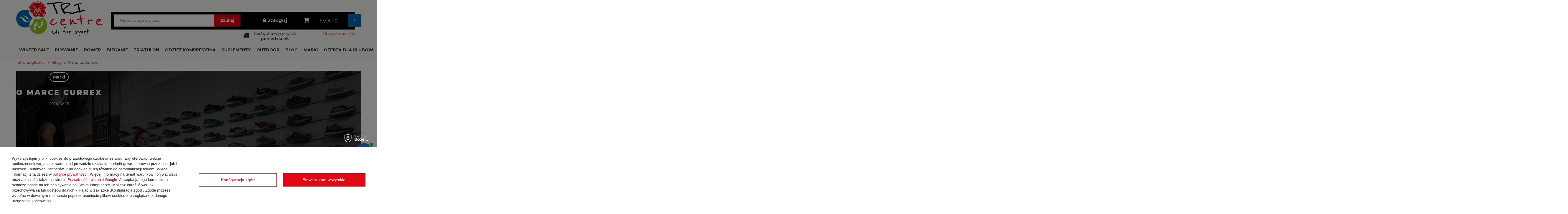

--- FILE ---
content_type: text/html; charset=utf-8
request_url: https://tricentre.pl/O-marce-Currex-blog-pol-1707990192.html
body_size: 22557
content:
<!DOCTYPE html>
<html lang="pl" ><head><meta name='viewport' content='user-scalable=no, initial-scale = 1.0, maximum-scale = 1.0, width=device-width'/><meta http-equiv="Content-Type" content="text/html; charset=utf-8"><title>O marce Currex - Marki | Sklep triathlonowy TRI CENTRE</title><meta name="description" content="Currex to ekspert w produkcji wkładek sportowych. Dowiedz się, jak ich innowacyjne rozwiązania poprawiają komfort i wspierają zdrowie Twoich stóp."><link rel="icon" href="/gfx/pol/favicon.ico"><link rel="stylesheet" type="text/css" href="/gfx/pol/style.css.gzip?r=1763124115"><script type="text/javascript" src="/gfx/pol/shop.js.gzip?r=1763124115"></script><meta name="robots" content="index,follow"><meta name="rating" content="general"><meta name="Author" content="Sklep triathlonowy Tri Centre na bazie IdoSell (www.idosell.com/shop).">
<!-- Begin LoginOptions html -->

<style>
#client_new_social .service_item[data-name="service_Apple"]:before, 
#cookie_login_social_more .service_item[data-name="service_Apple"]:before,
.oscop_contact .oscop_login__service[data-service="Apple"]:before {
    display: block;
    height: 2.6rem;
    content: url('/gfx/standards/apple.svg?r=1743165583');
}
.oscop_contact .oscop_login__service[data-service="Apple"]:before {
    height: auto;
    transform: scale(0.8);
}
#client_new_social .service_item[data-name="service_Apple"]:has(img.service_icon):before,
#cookie_login_social_more .service_item[data-name="service_Apple"]:has(img.service_icon):before,
.oscop_contact .oscop_login__service[data-service="Apple"]:has(img.service_icon):before {
    display: none;
}
</style>

<!-- End LoginOptions html -->

<!-- Open Graph -->
<meta property="og:type" content="article"><meta property="og:url" content="https://tricentre.pl/O-marce-Currex-blog-pol-1707990192.html
"><meta property="og:title" content="O marce Currex"><meta property="og:description" content="Takie sporty jak bieganie, kolarstwo, piłka nożna czy trekking wymagają właściwego przygotowania się pod kątem sprzętowym. Nieodzownym elementem wyposażenia są, oczywiście, dedykowane konkretnej aktywności obuwie, ale równie istotne są wygodne, specjalistyczne, odpowiednio dopasowane do stopy wkładki do butów. Jednym z czołowych producentów w tym segmencie jest niemiecka marka Currex."><meta property="og:site_name" content="Sklep triathlonowy Tri Centre"><meta property="og:locale" content="pl_PL"><meta property="og:image" content="https://tricentre.pl/data/include/img/news/1707990192.jpg"><meta property="og:image:width" content="800"><meta property="og:image:height" content="600"><link rel="manifest" href="https://tricentre.pl/data/include/pwa/1/manifest.json?t=3"><meta name="apple-mobile-web-app-capable" content="yes"><meta name="apple-mobile-web-app-status-bar-style" content="black"><meta name="apple-mobile-web-app-title" content="tricentre.pl"><link rel="apple-touch-icon" href="/data/include/pwa/1/icon-128.png"><link rel="apple-touch-startup-image" href="/data/include/pwa/1/logo-512.png" /><meta name="msapplication-TileImage" content="/data/include/pwa/1/icon-144.png"><meta name="msapplication-TileColor" content="#2F3BA2"><meta name="msapplication-starturl" content="/"><script type="application/javascript">var _adblock = true;</script><script async src="/data/include/advertising.js"></script><script type="application/javascript">var statusPWA = {
                online: {
                    txt: "Połączono z internetem",
                    bg: "#5fa341"
                },
                offline: {
                    txt: "Brak połączenia z internetem",
                    bg: "#eb5467"
                }
            }</script><script async type="application/javascript" src="/ajax/js/pwa_online_bar.js?v=1&r=6"></script><script >
window.dataLayer = window.dataLayer || [];
window.gtag = function gtag() {
dataLayer.push(arguments);
}
gtag('consent', 'default', {
'ad_storage': 'denied',
'analytics_storage': 'denied',
'ad_personalization': 'denied',
'ad_user_data': 'denied',
'wait_for_update': 500
});

gtag('set', 'ads_data_redaction', true);
</script><script id="iaiscript_1" data-requirements="W10=" data-ga4_sel="ga4script">
window.iaiscript_1 = `<${'script'}  class='google_consent_mode_update'>
gtag('consent', 'update', {
'ad_storage': 'granted',
'analytics_storage': 'granted',
'ad_personalization': 'granted',
'ad_user_data': 'granted'
});
</${'script'}>`;
</script>
<!-- End Open Graph -->

<link rel="canonical" href="https://tricentre.pl/O-marce-Currex-blog-pol-1707990192.html" />

                <!-- Global site tag (gtag.js) -->
                <script  async src="https://www.googletagmanager.com/gtag/js?id=AW-1018425152"></script>
                <script >
                    window.dataLayer = window.dataLayer || [];
                    window.gtag = function gtag(){dataLayer.push(arguments);}
                    gtag('js', new Date());
                    
                    gtag('config', 'AW-1018425152', {"allow_enhanced_conversions":true});
gtag('config', 'G-6M6TZ48BEM');

                </script>
                <link rel="stylesheet" type="text/css" href="/data/designs/65311f3f206e85.78014057_33/gfx/pol/custom.css.gzip?r=1763388456">            <!-- Google Tag Manager -->
                    <script >(function(w,d,s,l,i){w[l]=w[l]||[];w[l].push({'gtm.start':
                    new Date().getTime(),event:'gtm.js'});var f=d.getElementsByTagName(s)[0],
                    j=d.createElement(s),dl=l!='dataLayer'?'&l='+l:'';j.async=true;j.src=
                    'https://www.googletagmanager.com/gtm.js?id='+i+dl;f.parentNode.insertBefore(j,f);
                    })(window,document,'script','dataLayer','GTM-T9RGSZ2');</script>
            <!-- End Google Tag Manager -->
<!-- Begin additional html or js -->


<!--7|1|4-->
<meta name="google-site-verification" content="WsJ7LsSN3tJLh9SCBaNeEC_RsNyYcrHcEG2yHJCVGHw" />
<meta name="google-site-verification" content="Yfbwnjxdj6E3lFEF_JHMpSoUORpEXQ5-kUuVvyvjzRs" />
<!--15|1|10| modified: 2022-07-11 14:45:00-->
<meta name="facebook-domain-verification" content="8eobu2642c0zepwu1lwfj3rcl800b0" /> 
<!--16|1|11-->
<script>/* in stock */
console.log('init v2');

var tagetObject = '#projector_status_description2';
var secondaryTargetObject = '#toship_timer_new .toship_timer_content';

var scSettings = {
	countDownCalendar: ['[miesiac].[dzien]', '4.2', '5.1', '5.3', '5.31', '8.15', '11.1', '12.24', '12.25', '12.26'],
	shipmentTime: 14,
	txt_01: 'następna wysyłka w:',
	txt_02: 'następna wysyłka za:',
	txt_03: ':',
	txt_04: 'poniedzialek',
	txt_05: 'wtorek',
	txt_06: 'środa',
	txt_07: 'czwartek',
	txt_08: 'piatek',
	txt_09: 'sobota',
	txt_10: 'niedziela',
};

var scCurrDate = new Date();
$(function () {
	if (typeof scSettings !== 'undefined') {
		scInit();
	}
});

function scInit(reload) {
	if (reload) {
		$('#projector_status_description2 .mo_value').remove();

		if ($('.projector_delivery').hasClass('only_mo')) {
			$('#toship_timer_projector').hide();
			$('#projector_status_description2').append('<div class="mo_value">' + $('#projector_delivery_days').text() + '</div>');
		} else {
			$('#toship_timer_projector').show();
			$('#projector_status_description2 .mo_value').remove();
		}

		$('#toship_timer_projector').show();
		$('#toship_timer_projector_choose_size').hide();

		if ($('#projector_tell_availability').is(':visible')) $('#toship_timer_projector').text('produkt niedostępny');
	} else {
		$('.toship_timer').remove();
		$('#projector_status_description2').html('');

		var scStructure = '';
		scStructure += '<div id="toship_timer_new" class="toship_timer">';
		scStructure += '<div class="toship_timer_text"></div>';
		scStructure += '<div class="toship_timer_content">';
		scStructure += '<span class="sc_days number"></span>';
		scStructure += '<span class="sc_hours number"></span>';
		scStructure += '<span class="sc_minutes number"></span>';
		scStructure += '<span class="sc_seconds number"></span>';
		scStructure += '</div>';
		scStructure += '</div>';

		var scStructureProjector = '';
		scStructureProjector += '<div id="toship_timer_projector_choose_size">wybierz rozmiar</div><div id="toship_timer_projector" style="display: none;">';
		scStructureProjector += '<span class="toship_timer_text"></span>';
		scStructureProjector += '<span class="toship_timer_content">';
		scStructureProjector += '<span class="sc_days number"></span>';
		scStructureProjector += '<span class="sc_hours number"></span>';
		scStructureProjector += '<span class="sc_minutes number"></span>';
		scStructureProjector += '<span class="sc_seconds number"></span>';
		scStructureProjector += '</span>';
		scStructureProjector += '</div>';

		$('.account_wrp').append(scStructure);
		$('#projector_status_description2').append(scStructureProjector);

		if (scIsBefore(scCurrDate)) {
			scPrepareTime();
		} else {
			scCurrDate.setDate(scCurrDate.getDate() + 1);
			scPrepareTime();
		}
	}
}

function scPrepareTime() {
	if (!scIsWeekend(scCurrDate) && !scInCalendar(scCurrDate, scSettings.countDownCalendar)) {
		scGenerate(secondaryTargetObject, scCurrDate, 0);
		scGenerate(tagetObject, scCurrDate, 1);
	} else {
		scCurrDate.setDate(scCurrDate.getDate() + 1);
		scPrepareTime();
	}
}

function scGenerate(id, dDate, type) {
	var countDownDate = dDate;
	countDownDate.setHours(scSettings.shipmentTime);
	countDownDate.setMinutes(0);
	countDownDate.setSeconds(0);
	countDownDate = countDownDate.getTime();

	var clock_header = $(id);
	var daysSpan = clock_header.find('.sc_days');
	var hoursSpan = clock_header.find('.sc_hours');
	var minutesSpan = clock_header.find('.sc_minutes');
	var secondsSpan = clock_header.find('.sc_seconds');

	var clock_projector = $(id);
	var daysSpanProjector = clock_projector.find('.sc_days');
	var hoursSpanProjector = clock_projector.find('.sc_hours');
	var minutesSpanProjector = clock_projector.find('.sc_minutes');
	var secondsSpanProjector = clock_projector.find('.sc_seconds');

	//var headerLink = clock.find('#toship_timer_new .toship_timer_text');
	var weekdayName = new Array(7);
	weekdayName[0] = scSettings.txt_10;
	weekdayName[1] = scSettings.txt_04;
	weekdayName[2] = scSettings.txt_05;
	weekdayName[3] = scSettings.txt_06;
	weekdayName[4] = scSettings.txt_07;
	weekdayName[5] = scSettings.txt_08;
	weekdayName[6] = scSettings.txt_09;

	var x = setInterval(function () {
		// var now = new Date().getTime();
		var now = new Date();

		var distance = countDownDate - now;

		if (distance <= 0) {
			clearInterval(x);
			scCurrDate.setDate(scCurrDate.getDate() + 1);
			scPrepareTime();
		} else {
			var days = Math.floor(distance / (1000 * 60 * 60 * 24));
			var hours = Math.floor(distance / (1000 * 60 * 60));
			var minutes = Math.floor((distance % (1000 * 60 * 60)) / (1000 * 60));
			var seconds = Math.floor((distance % (1000 * 60)) / 1000);

			if (type == 0) {
				if (days <= 0) {
					// daysSpan.innerHTML = days + '<span>' + (days == 1 ? 'dzien' : 'dni') + '</span>';
					$(id).parent().find('.toship_timer_text').html(scSettings.txt_02);
					hoursSpan.html(('0' + hours).slice(-2) + '<span class="sc_separator">' + scSettings.txt_03 + '</span>');
					minutesSpan.html(('0' + minutes).slice(-2) + '<span class="sc_separator">' + scSettings.txt_03 + '</span>');
					secondsSpan.html(('0' + seconds).slice(-2));
				} else {
					$(id).parent().find('.toship_timer_text').html(scSettings.txt_01);
					daysSpan.html(weekdayName[dDate.getDay()]);
				}
			} else if (type == 1) {
				if (days <= 0) {
					// daysSpan.innerHTML = days + '<span>' + (days == 1 ? 'dzien' : 'dni') + '</span>';
					$(id).parent().find('.toship_timer_text').html('za ');
					hoursSpanProjector.html(('0' + hours).slice(-2) + ':');
					minutesSpanProjector.html(('0' + minutes).slice(-2) + ':');
					secondsSpanProjector.html(('0' + seconds).slice(-2) + ' sek.');
				} else {
					$(id).parent().find('.toship_timer_text').html('w ');
					daysSpan.html(weekdayName[dDate.getDay()]);
				}
			}
		}
	}, 1000);
}

// Walidacja
function scIsWeekend(dDate) {
	return !(dDate.getDay() % 6) ? true : false;
}

function scInCalendar(dDate, dCalendar) {
	var dateMonth = dDate.getMonth(),
		dateDay = dDate.getDate(),
		formatDate = dateMonth + 1 + '.' + dateDay;
	return dCalendar.indexOf(formatDate) != -1 ? true : false;
}

function scIsBefore(dDate) {
	var deadlineDate = new Date();
	deadlineDate.setHours(scSettings.shipmentTime);
	deadlineDate.setMinutes(0);
	deadlineDate.setSeconds(0);
	deadlineDate = deadlineDate.getTime();
	return dDate.getTime() < deadlineDate ? true : false;
}

$(function () {
	$('#projector_sizes_select').change(function () {
		var value = $('#projector_sizes_select').val();
		var amount_mo = $('#projector_sizes_select option[value=' + value + ']').attr('data-amount_mo');
		var amount_mw = $('#projector_sizes_select option[value=' + value + ']').attr('data-amount_mw');

		$('.projector_delivery').removeClass('only_mo');

		if (amount_mo != 0 && amount_mw == 0) $('.projector_delivery').addClass('only_mo');

		scInit(1);
	});
});
</script>
<!--17|1|12-->
<script>
    dlApi = {
        cmd: []
    };
</script>
<script src="//ec.monplat-cdn.com/boot.js" async></script>
<!--20|1|14| modified: 2024-09-20 10:33:39-->
<style>

.iai_cookie__consentsActions .rejectAll {
    display: none !important;
}

.iai_cookie__topInfo a.acceptAll.btn {
    width: 100%;
    margin-top: 15px;
}

.iai_cookie__consents.iai_cookie__wrapper a.acceptSelected.btn {
    margin-top: 15px;
}

#iai_cookie .iai_cookie__box .iai_cookie__box__wrapper .iai_cookie__consentsActions .btn.--large.--solid {
     background: #e30613 !important;
    border: 1px solid #e30613 !important;
}

#iai_cookie a[href="#consents"] {
      border-color: #e30613 !important;
      color: #e30613 !important;
}

#iai_cookie .iai_cookie__tabName small {
      color: #e30613 !important;
}

#iai_cookie .iai_cookie__content_wrapper {
    scrollbar-color: rgb(0, 104, 180) !important
}

#iai_cookie .iai_cookie__switch input:checked+.iai_cookie__slider {
      background-color: rgba(0,0,0,0.4) !important;
}

#iai_cookie a.rejectAll.btn.--outline, #iai_cookie a.acceptSelected.btn.--outline {
      border-color: #e30613 !important;
      color: #e30613 !important;
}

</style>
<!--22|1|15| modified: 2024-11-12 14:58:37-->
<style>

.dl-menu>li>a {
    padding: 15px 10px !important;
}

</style>
<!--23|1|16-->
<script><script>
      dlApi = {
        cmd: []
      };
    </script>
    <script src="https://lib.onet.pl/s.csr/build/dlApi/minit.boot.min.js" async></script></script>

<!-- End additional html or js -->
<script>(function(w,d,s,i,dl){w._ceneo = w._ceneo || function () {
w._ceneo.e = w._ceneo.e || []; w._ceneo.e.push(arguments); };
w._ceneo.e = w._ceneo.e || [];dl=dl===undefined?"dataLayer":dl;
const f = d.getElementsByTagName(s)[0], j = d.createElement(s); j.defer = true;
j.src = "https://ssl.ceneo.pl/ct/v5/script.js?accountGuid=" + i + "&t=" +
Date.now() + (dl ? "&dl=" + dl : ""); f.parentNode.insertBefore(j, f);
})(window, document, "script", "3b177dc0-fb9b-49cd-a2ec-5fc88be303d0");</script>
<script src="/inPost/inpostPayNew.js"></script><script src="https://inpostpay-widget-v2.inpost.pl/inpostpay.widget.v2.js"></script><script type="text/javascript" src="/expressCheckout/smileCheckout.php?v=3"></script><style>express-checkout:not(:defined){-webkit-appearance:none;background:0 0;display:block !important;outline:0;width:100%;min-height:48px;position:relative}</style><script src="/gfx/pol/menu_filter.js.gzip?r=1763124115"></script></head><body><div id="container" class="blog-item_page 
            
            container" data-price_type="gross"><header class="clearfix "><script type="text/javascript" class="ajaxLoad">
            app_shop.vars.vat_registered = "true";
            app_shop.vars.currency_format = "###,##0.00";
            
                app_shop.vars.currency_before_value = false;
            
                app_shop.vars.currency_space = true;
            
            app_shop.vars.symbol = "zł";
            app_shop.vars.priceType = "gross";
            app_shop.vars.id= "PLN";
            app_shop.vars.baseurl = "http://tricentre.pl/";
            app_shop.vars.sslurl= "https://tricentre.pl/";
            app_shop.vars.curr_url= "%2FO-marce-Currex-blog-pol-1707990192.html";
            

            var currency_decimal_separator = ',';
            var currency_grouping_separator = ' ';

            
                app_shop.vars.blacklist_extension = ["exe","com","swf","js","php"];
            
                app_shop.vars.blacklist_mime = ["application/javascript","application/octet-stream","message/http","text/javascript","application/x-deb","application/x-javascript","application/x-shockwave-flash","application/x-msdownload"];
            
                app_shop.urls.contact = "/contact-pol.html";
            app_shop.vars.blackWeekId=1249;</script><div id="viewType" style="display:none"></div><div id="menu_settings" class="hidden-phone "><div class="menu_settings_bar container"></div></div><div id="logo" data-align="a#css" class="col-md-3  col-xs-12  align_row"><a href="https://tricentre.pl/" target="_self"><img src="/data/gfx/mask/pol/logo_1_big.png" alt="Sklep triathlonowy TRI CENTRE" width="1617" height="647"></a></div><form action="https://tricentre.pl/search.php" method="get" id="menu_search" class="col-md-5 col-xs-12"><a href="#showSearchForm" class="menu_search__mobile" aria-label="Szukaj"></a><div class="menu_search__block"><div class="menu_search__item --input "><input class="menu_search__input" type="text" name="text" autocomplete="off" id="menu_search_text" placeholder="Wpisz czego szukasz" aria-label="Wpisz czego szukasz"></div><button type="submit" class="menu_search__submit"><span class="hidden-phone">Szukaj</span><i class="icon-search visible-phone"></i></button><div class="menu_search__item --results search_result "></div></div></form><div class="col-md-2 account_wrp"><a class="account_link link hidden-phone" href="/login.php" rel="nofollow" title="Zaloguj się"><i class="icon-lock"></i>Zaloguj
                            </a></div><div id="menu_basket" class="col-md-2 empty_bsket"><a href="/basketedit.php?mode=1"><strong>0,00 zł</strong><span class="badge badge-important visible-phone">0</span></a><div><a class="wishes_link link" href="/basketedit.php?mode=2" rel="nofollow" title=""><span class="hidden-phone">Obserwowane (0)</span></a></div><script type="text/javascript">
app_shop.run(function(){app_shop.fn.sesion2link();$.getJSON('/ajax/basket.php',function(json){$('#menu_basket strong').html(json.basket.worth_formatted);});}, 'all');
</script></div><div id="menu_categories" class="clearfix dl-menuwrapper"><ul id="mobile_menu"><li><a href="/categories.php" class="mobile_menu dl-trigger"><i class="icon-reorder"></i></a></li></ul><ul class="dl-menu"><li><a  href="/pol_m_WINTER-SALE-1255.html" target="_self" title="WINTER SALE" >WINTER SALE</a></li><li><a  href="/pol_n_Plywanie-152.html" target="_self" title="Pływanie" >Pływanie</a><ul class="dl-submenu"><div class="list_wrapper full-width"><li><a href="/pol_m_Plywanie_Akcesoria-plywackie-237.html" class="level_2 toggle" target="_self">Akcesoria pływackie</a><ul class="dl-submenu"><li><a href="/pol_m_Plywanie_Akcesoria-plywackie_Czepki-silikonowe-245.html" target="_self">Czepki silikonowe</a></li><li><a href="/pol_m_Plywanie_Akcesoria-plywackie_Deski-do-plywania-246.html" target="_self">Deski do pływania</a></li><li><a href="/pol_m_Plywanie_Akcesoria-plywackie_Bojki-do-plywania-354.html" target="_self">Bojki do pływania</a></li><li><a href="/pol_m_Plywanie_Akcesoria-plywackie_Pletwy-do-plywania-247.html" target="_self">Płetwy do pływania</a></li><li><a href="/pol_m_Plywanie_Akcesoria-plywackie_Wioselka-plywackie-355.html" target="_self">Wiosełka pływackie</a></li><li><a href="/pol_m_Plywanie_Akcesoria-plywackie_Rurki-czolowe-do-plywania-248.html" target="_self">Rurki czołowe do pływania</a></li><li><a href="/pol_m_Plywanie_Akcesoria-plywackie_Klipsy-i-zatyczki-do-plywania-249.html" target="_self">Klipsy i zatyczki do pływania</a><i class="button_show_more"></i><ul class="dl-submenu level4"><li><a href="/pol_m_Plywanie_Akcesoria-plywackie_Klipsy-i-zatyczki-do-plywania_Klipsy-na-nos-dla-plywakow-356.html" target="_self">Klipsy na nos dla pływaków</a></li><li><a href="/pol_m_Plywanie_Akcesoria-plywackie_Klipsy-i-zatyczki-do-plywania_Zatyczki-do-uszu-do-plywania-357.html" target="_self">Zatyczki do uszu do pływania</a></li></ul></li><li><a href="/pol_m_Plywanie_Akcesoria-plywackie_Akcesoria-do-doskonalenia-techniki-250.html" target="_self">Akcesoria do doskonalenia techniki</a></li></ul></li><li><a href="/pol_m_Plywanie_Okulary-plywackie-241.html" target="_self">Okulary pływackie</a></li><li><a href="/pol_m_Plywanie_Bojki-asekuracyjne-238.html" target="_self">Bojki asekuracyjne</a></li><li><a href="/pol_m_Plywanie_Stroje-plywackie-242.html" class="level_2 toggle" target="_self">Stroje pływackie</a><ul class="dl-submenu"><li><a href="/pol_m_Plywanie_Stroje-plywackie_Swimskin-353.html" target="_self">Swimskin</a></li><li><a href="/pol_m_Plywanie_Stroje-plywackie_Damskie-stroje-plywackie-281.html" target="_self">Damskie stroje pływackie</a><i class="button_show_more"></i><ul class="dl-submenu level4"><li><a href="/pol_m_Plywanie_Stroje-plywackie_Damskie-stroje-plywackie_Damskie-stroje-plywackie-jednoczesciowe-283.html" target="_self">Damskie stroje pływackie jednoczęściowe</a></li><li><a href="/pol_m_Plywanie_Stroje-plywackie_Damskie-stroje-plywackie_Damskie-stroje-plywackie-dwuczesciowe-284.html" target="_self">Damskie stroje pływackie dwuczęściowe</a></li></ul></li><li><a href="/pol_m_Plywanie_Stroje-plywackie_Kapielowki-i-spodenki-meskie-do-plywania-282.html" target="_self">Kąpielówki i spodenki męskie do pływania</a></li><li><a href="/pol_m_Plywanie_Stroje-plywackie_Stroje-plywackie-startowe-352.html" target="_self">Stroje pływackie startowe</a></li></ul></li><li><a href="/pol_m_Plywanie_Klapki-i-sandaly-basenowe-441.html" target="_self">Klapki i sandały basenowe</a></li><li><a href="/pol_m_Plywanie_Kosmetyki-dla-plywakow-240.html" target="_self">Kosmetyki dla pływaków</a></li><li><a href="/pol_m_Plywanie_Elektronika-dla-plywakow-239.html" target="_self">Elektronika dla pływaków</a></li><li><a href="/pol_m_Plywanie_Akcesoria-neoprenowe-243.html" class="level_2 toggle" target="_self">Akcesoria neoprenowe</a><ul class="dl-submenu"><li><a href="/pol_m_Plywanie_Akcesoria-neoprenowe_Czepki-neoprenowe-251.html" target="_self">Czepki neoprenowe</a></li><li><a href="/pol_m_Plywanie_Akcesoria-neoprenowe_Rekawiczki-neoprenowe-252.html" target="_self">Rękawiczki neoprenowe</a></li><li><a href="/pol_m_Plywanie_Akcesoria-neoprenowe_Skarpety-neoprenowe-253.html" target="_self">Skarpety neoprenowe</a></li><li><a href="/pol_m_Plywanie_Akcesoria-neoprenowe_Spodenki-neoprenowe-254.html" target="_self">Spodenki neoprenowe</a></li></ul></li><li><a href="/pol_m_Plywanie_Pianki-do-plywania-244.html" class="level_2 toggle" target="_self">Pianki do pływania</a><ul class="dl-submenu"><li><a href="/pol_m_Plywanie_Pianki-do-plywania_Pianki-neoprenowe-meskie-255.html" target="_self">Pianki neoprenowe męskie</a></li><li><a href="/pol_m_Plywanie_Pianki-do-plywania_Pianki-neoprenowe-damskie-256.html" target="_self">Pianki neoprenowe damskie</a></li></ul></li><li><a href="/pol_m_Plywanie_Torby-i-plecaki-dla-plywakow-307.html" target="_self">Torby i plecaki dla pływaków</a></li><li><a href="/pol_m_Plywanie_Reczniki-dla-plywakow-420.html" target="_self">Ręczniki dla pływaków</a></li><li><a href="/pol_m_Plywanie_Rollery-dla-plywakow-430.html" target="_self">Rollery dla pływaków</a></li><li><a href="/pol_m_Plywanie_Bony-i-vouchery-434.html" target="_self">Bony i vouchery</a></li><li><a href="/pol_m_Plywanie_Urzadzenia-do-masazu-i-regeneracji-503.html" target="_self">Urządzenia do masażu i regeneracji</a></li></div></ul></li><li><a  href="/pol_n_Rower-151.html" target="_self" title="Rower" >Rower</a><ul class="dl-submenu"><div class="list_wrapper full-width"><li><a href="/pol_m_Rower_Akcesoria-rowerowe-229.html" class="level_2 toggle" target="_self">Akcesoria rowerowe</a><ul class="dl-submenu"><li><a href="/pol_m_Rower_Akcesoria-rowerowe_Bidony-i-koszyczki-na-bidon-270.html" target="_self">Bidony i koszyczki na bidon</a><i class="button_show_more"></i><ul class="dl-submenu level4"><li><a href="/pol_m_Rower_Akcesoria-rowerowe_Bidony-i-koszyczki-na-bidon_Bidony-488.html" target="_self">Bidony</a></li><li><a href="/pol_m_Rower_Akcesoria-rowerowe_Bidony-i-koszyczki-na-bidon_Koszyczki-na-bidon-489.html" target="_self">Koszyczki na bidon</a></li></ul></li><li><a href="/pol_m_Rower_Akcesoria-rowerowe_Maski-antysmogowe-na-rower-398.html" target="_self">Maski antysmogowe na rower</a></li><li><a href="/pol_m_Rower_Akcesoria-rowerowe_Systemy-nawadniajace-na-rower-291.html" target="_self">Systemy nawadniające na rower</a><i class="button_show_more"></i><ul class="dl-submenu level4"><li><a href="/pol_m_Rower_Akcesoria-rowerowe_Systemy-nawadniajace-na-rower_Bidony-na-lemondke-490.html" target="_self">Bidony na lemondkę</a></li><li><a href="/pol_m_Rower_Akcesoria-rowerowe_Systemy-nawadniajace-na-rower_Uchwyty-za-siodlo-491.html" target="_self">Uchwyty za siodło</a></li></ul></li><li><a href="/pol_m_Rower_Akcesoria-rowerowe_Lemondki-290.html" target="_self">Lemondki</a></li><li><a href="/pol_m_Rower_Akcesoria-rowerowe_Oswietlenie-rowerowe-425.html" target="_self">Oświetlenie rowerowe</a></li><li><a href="/pol_m_Rower_Akcesoria-rowerowe_Owijki-na-kierownice-rowerowa-274.html" target="_self">Owijki na kierownicę rowerową</a></li><li><a href="/pol_m_Rower_Akcesoria-rowerowe_Pompki-rowerowe-276.html" target="_self">Pompki rowerowe</a></li><li><a href="/pol_m_Rower_Akcesoria-rowerowe_Pompki-rowerowe-CO2-336.html" target="_self">Pompki rowerowe CO2</a></li><li><a href="/pol_m_Rower_Akcesoria-rowerowe_Naboje-do-pompek-rowerowych-CO2-360.html" target="_self">Naboje do pompek rowerowych CO2</a></li><li><a href="/pol_m_Rower_Akcesoria-rowerowe_Torebki-rowerowe-277.html" target="_self">Torebki rowerowe</a><i class="button_show_more"></i><ul class="dl-submenu level4"><li><a href="/pol_m_Rower_Akcesoria-rowerowe_Torebki-rowerowe_Torebki-rowerowe-na-rame-359.html" target="_self">Torebki rowerowe na ramę</a></li></ul></li></ul></li><li><a href="/pol_m_Rower_Kaski-rowerowe-310.html" class="level_2 toggle" target="_self">Kaski rowerowe</a><ul class="dl-submenu"><li><a href="/pol_m_Rower_Kaski-rowerowe_Kaski-rowerowe-czasowe-381.html" target="_self">Kaski rowerowe czasowe</a></li><li><a href="/pol_m_Rower_Kaski-rowerowe_Kaski-rowerowe-szosowe-382.html" target="_self">Kaski rowerowe szosowe</a></li><li><a href="/pol_m_Rower_Kaski-rowerowe_Kaski-rowerowe-MTB-383.html" target="_self">Kaski rowerowe MTB</a></li><li><a href="/pol_m_Rower_Kaski-rowerowe_Kaski-rowerowe-z-szybka-1236.html" target="_self">Kaski rowerowe z szybką </a></li></ul></li><li><a href="/pol_m_Rower_Odziez-rowerowa-233.html" class="level_2 toggle" target="_self">Odzież rowerowa</a><ul class="dl-submenu"><li><a href="/pol_m_Rower_Odziez-rowerowa_Spodenki-rowerowe-330.html" target="_self">Spodenki rowerowe</a><i class="button_show_more"></i><ul class="dl-submenu level4"><li><a href="/pol_m_Rower_Odziez-rowerowa_Spodenki-rowerowe_Krotkie-spodenki-rowerowe-na-szelkach-639.html" target="_self">Krótkie spodenki rowerowe na szelkach</a></li><li><a href="/pol_m_Rower_Odziez-rowerowa_Spodenki-rowerowe_Dlugie-spodnie-rowerowe-na-szelkach-640.html" target="_self">Długie spodnie rowerowe na szelkach</a></li><li><a href="/pol_m_Rower_Odziez-rowerowa_Spodenki-rowerowe_Damskie-spodnie-i-spodenki-rowerowe-1183.html" target="_self">Damskie spodnie i spodenki rowerowe</a></li></ul></li><li><a href="/pol_m_Rower_Odziez-rowerowa_Koszulki-rowerowe-331.html" target="_self">Koszulki rowerowe</a><i class="button_show_more"></i><ul class="dl-submenu level4"><li><a href="/pol_m_Rower_Odziez-rowerowa_Koszulki-rowerowe_Koszulki-rowerowe-damskie-1181.html" target="_self">Koszulki rowerowe damskie</a></li><li><a href="/pol_m_Rower_Odziez-rowerowa_Koszulki-rowerowe_Koszulki-rowerowe-meskie-1182.html" target="_self">Koszulki rowerowe męskie </a></li></ul></li><li><a href="/pol_m_Rower_Odziez-rowerowa_Kurtki-rowerowe-332.html" target="_self">Kurtki rowerowe</a><i class="button_show_more"></i><ul class="dl-submenu level4"><li><a href="/pol_m_Rower_Odziez-rowerowa_Kurtki-rowerowe_Kurtki-rowerowe-wiatrowki-1239.html" target="_self">Kurtki rowerowe wiatrówki</a></li><li><a href="/pol_m_Rower_Odziez-rowerowa_Kurtki-rowerowe_Kurtki-rowerowe-przeciwdeszczowe-1241.html" target="_self">Kurtki rowerowe przeciwdeszczowe</a></li><li><a href="/pol_m_Rower_Odziez-rowerowa_Kurtki-rowerowe_Kurtki-rowerowe-wiosenno-jesienne-1240.html" target="_self">Kurtki rowerowe wiosenno-jesienne</a></li><li><a href="/pol_m_Rower_Odziez-rowerowa_Kurtki-rowerowe_Kurtki-rowerowe-zimowe-1238.html" target="_self">Kurtki rowerowe zimowe</a></li></ul></li><li><a href="/pol_m_Rower_Odziez-rowerowa_Bluzy-rowerowe-1237.html" target="_self">Bluzy rowerowe</a></li><li><a href="/pol_m_Rower_Odziez-rowerowa_Kamizelki-rowerowe-636.html" target="_self">Kamizelki rowerowe</a></li><li><a href="/pol_m_Rower_Odziez-rowerowa_Termoaktywna-bielizna-rowerowa-329.html" target="_self">Termoaktywna bielizna rowerowa</a></li><li><a href="/pol_m_Rower_Odziez-rowerowa_Czapki-na-rower-271.html" target="_self">Czapki na rower</a><i class="button_show_more"></i><ul class="dl-submenu level4"><li><a href="/pol_m_Rower_Odziez-rowerowa_Czapki-na-rower_Czapeczki-kolarskie-1234.html" target="_self">Czapeczki kolarskie</a></li><li><a href="/pol_m_Rower_Odziez-rowerowa_Czapki-na-rower_Zimowe-czapki-kolarskie-1235.html" target="_self">Zimowe czapki kolarskie </a></li></ul></li><li><a href="/pol_m_Rower_Odziez-rowerowa_Rekawki-628.html" target="_self">Rękawki</a></li><li><a href="/pol_m_Rower_Odziez-rowerowa_Nogawki-nakolanniki-629.html" target="_self">Nogawki/nakolanniki</a></li><li><a href="/pol_m_Rower_Odziez-rowerowa_Ochraniacze-na-buty-rowerowe-333.html" target="_self">Ochraniacze na buty rowerowe</a></li><li><a href="/pol_m_Rower_Odziez-rowerowa_Rekawiczki-rowerowe-423.html" target="_self">Rękawiczki rowerowe</a></li><li><a href="/pol_m_Rower_Odziez-rowerowa_Kominy-i-chusty-1161.html" target="_self">Kominy i chusty</a></li></ul></li><li><a href="/pol_m_Rower_Skarpetki-rowerowe-309.html" target="_self">Skarpetki rowerowe</a></li><li><a href="/pol_m_Rower_Czesci-rowerowe-230.html" class="level_2 toggle" target="_self">Części rowerowe</a><ul class="dl-submenu"><li><a href="/pol_m_Rower_Czesci-rowerowe_Narzedzia-i-konserwacja-roweru-273.html" target="_self">Narzędzia i konserwacja roweru</a><i class="button_show_more"></i><ul class="dl-submenu level4"><li><a href="/pol_m_Rower_Czesci-rowerowe_Narzedzia-i-konserwacja-roweru_Kosmetyki-rowerowe-1159.html" target="_self">Kosmetyki rowerowe</a></li><li><a href="/pol_m_Rower_Czesci-rowerowe_Narzedzia-i-konserwacja-roweru_Smary-rowerowe-i-oleje-do-lancucha-1160.html" target="_self">Smary rowerowe i oleje do łańcucha </a></li></ul></li><li><a href="/pol_m_Rower_Czesci-rowerowe_Pedaly-rowerowe-361.html" target="_self">Pedały rowerowe</a></li><li><a href="/pol_m_Rower_Czesci-rowerowe_Bloki-do-pedalow-rowerowych-362.html" target="_self">Bloki do pedałów rowerowych</a></li><li><a href="/pol_m_Rower_Czesci-rowerowe_Opony-i-szytki-rowerowe-363.html" target="_self">Opony i szytki rowerowe</a></li><li><a href="/pol_m_Rower_Czesci-rowerowe_Detki-rowerowe-295.html" target="_self">Dętki rowerowe</a></li><li><a href="/pol_m_Rower_Czesci-rowerowe_Siodelka-rowerowe-297.html" target="_self">Siodełka rowerowe</a></li></ul></li><li><a href="/pol_m_Rower_Buty-rowerowe-368.html" target="_self">Buty rowerowe</a></li><li><a href="/pol_m_Rower_Okulary-rowerowe-407.html" class="level_2 toggle" target="_self">Okulary rowerowe</a><ul class="dl-submenu"><li><a href="/pol_m_Rower_Okulary-rowerowe_Okulary-rowerowe-szosowe-467.html" target="_self">Okulary rowerowe szosowe</a></li><li><a href="/pol_m_Rower_Okulary-rowerowe_Okulary-rowerowe-MTB-1186.html" target="_self">Okulary rowerowe MTB</a></li><li><a href="/pol_m_Rower_Okulary-rowerowe_Okulary-rowerowe-fotochromowe-1187.html" target="_self">Okulary rowerowe fotochromowe</a></li><li><a href="/pol_m_Rower_Okulary-rowerowe_Czesci-zamienne-do-okularow-456.html" target="_self">Części zamienne do okularów </a></li><li><a href="/pol_m_Rower_Okulary-rowerowe_Etui-na-okulary-rowerowe-1258.html" target="_self">Etui na okulary rowerowe</a></li></ul></li><li><a href="/pol_m_Rower_Trening-stacjonarny-na-rowerze-235.html" class="level_2 toggle" target="_self">Trening stacjonarny na rowerze</a><ul class="dl-submenu"><li><a href="/pol_m_Rower_Trening-stacjonarny-na-rowerze_Trenazery-rowerowe-364.html" target="_self">Trenażery rowerowe</a></li><li><a href="/pol_m_Rower_Trening-stacjonarny-na-rowerze_Akcesoria-do-trenazerow-rowerowych-366.html" target="_self">Akcesoria do trenażerów rowerowych</a></li></ul></li><li><a href="/pol_m_Rower_Elektronika-rowerowa-236.html" class="level_2 toggle" target="_self">Elektronika rowerowa</a><ul class="dl-submenu"><li><a href="/pol_m_Rower_Elektronika-rowerowa_Zegarki-GPS-na-rower-299.html" target="_self">Zegarki GPS na rower</a></li><li><a href="/pol_m_Rower_Elektronika-rowerowa_Liczniki-rowerowe-300.html" target="_self">Liczniki rowerowe</a></li><li><a href="/pol_m_Rower_Elektronika-rowerowa_Elektrostymulatory-miesni-dla-rowerzystow-319.html" target="_self">Elektrostymulatory mięśni dla rowerzystów</a></li></ul></li><li><a href="/pol_m_Rower_Regeneracja-stopy-kolarza-442.html" class="level_2 toggle" target="_self">Regeneracja stopy kolarza </a><ul class="dl-submenu"><li><a href="/pol_m_Rower_Regeneracja-stopy-kolarza-_Klapki-i-sandaly-regeneracyjne-487.html" target="_self">Klapki i sandały regeneracyjne</a></li></ul></li><li><a href="/pol_m_Rower_Pedaly-z-pomiarem-mocy-1151.html" target="_self">Pedały z pomiarem mocy</a></li><li><a href="/pol_m_Rower_Kosmetyki-dla-rowerzystow-232.html" target="_self">Kosmetyki dla rowerzystów</a></li><li><a href="/pol_m_Rower_Torby-i-walizki-na-rower-397.html" target="_self">Torby i walizki na rower</a></li><li><a href="/pol_m_Rower_Pokrowce-na-kola-rowerowe-1248.html" target="_self">Pokrowce na koła rowerowe</a></li><li><a href="/pol_m_Rower_Wkladki-do-butow-rowerowych-501.html" target="_self">Wkładki do butów rowerowych</a></li><li><a href="/pol_m_Rower_Rollery-dla-kolarzy-431.html" target="_self">Rollery dla kolarzy</a></li><li><a href="/pol_m_Rower_Urzadzenia-do-masazu-i-regeneracji-504.html" target="_self">Urządzenia do masażu i regeneracji</a></li><li><a href="/pol_m_Rower_Bony-i-vouchery-435.html" target="_self">Bony i vouchery</a></li><li><a href="/pol_m_Rower_Wypozyczalnia-walizek-rowerowych-453.html" target="_self">Wypożyczalnia walizek rowerowych</a></li></div></ul></li><li><a  href="/pol_n_Bieganie-135.html" target="_self" title="Bieganie" >Bieganie</a><ul class="dl-submenu"><div class="list_wrapper full-width"><li><a href="/pol_m_Bieganie_Buty-do-biegania-389.html" class="level_2 toggle" target="_self">Buty do biegania</a><ul class="dl-submenu"><li><a href="/pol_m_Bieganie_Buty-do-biegania_Buty-do-biegania-po-asfalcie-390.html" target="_self">Buty do biegania po asfalcie</a><i class="button_show_more"></i><ul class="dl-submenu level4"><li><a href="/pol_m_Bieganie_Buty-do-biegania_Buty-do-biegania-po-asfalcie_Buty-do-biegania-po-asfalcie-damskie-426.html" target="_self">Buty do biegania po asfalcie damskie</a></li><li><a href="/pol_m_Bieganie_Buty-do-biegania_Buty-do-biegania-po-asfalcie_Buty-do-biegania-po-asfalcie-meskie-427.html" target="_self">Buty do biegania po asfalcie męskie</a></li></ul></li><li><a href="/pol_m_Bieganie_Buty-do-biegania_Buty-do-biegania-w-terenie-391.html" target="_self">Buty do biegania w terenie</a><i class="button_show_more"></i><ul class="dl-submenu level4"><li><a href="/pol_m_Bieganie_Buty-do-biegania_Buty-do-biegania-w-terenie_Buty-do-biegania-w-terenie-meskie-429.html" target="_self">Buty do biegania w terenie męskie</a></li></ul></li></ul></li><li><a href="/pol_n_Bieganie_Akcesoria-biegowe-155.html" class="level_2 toggle" target="_self">Akcesoria biegowe</a><ul class="dl-submenu"><li><a href="/pol_m_Bieganie_Akcesoria-biegowe_Czapki-biegowe-211.html" target="_self">Czapki biegowe</a><i class="button_show_more"></i><ul class="dl-submenu level4"><li><a href="/pol_m_Bieganie_Akcesoria-biegowe_Czapki-biegowe_Czapki-z-daszkiem-470.html" target="_self">Czapki z daszkiem</a></li><li><a href="/pol_m_Bieganie_Akcesoria-biegowe_Czapki-biegowe_Czapki-zimowe-471.html" target="_self">Czapki zimowe</a></li></ul></li><li><a href="/pol_m_Bieganie_Akcesoria-biegowe_Daszki-biegowe-212.html" target="_self">Daszki biegowe</a></li><li><a href="/pol_m_Bieganie_Akcesoria-biegowe_Rekawiczki-do-biegania-337.html" target="_self">Rękawiczki do biegania</a></li><li><a href="/pol_m_Bieganie_Akcesoria-biegowe_Opaski-na-glowe-do-biegania-510.html" target="_self">Opaski na głowę do biegania</a></li><li><a href="/pol_m_Bieganie_Akcesoria-biegowe_Kominy-i-chusty-do-biegania-511.html" target="_self">Kominy i chusty do biegania</a></li><li><a href="/pol_m_Bieganie_Akcesoria-biegowe_Rekawki-439.html" target="_self">Rękawki</a></li><li><a href="/pol_m_Bieganie_Akcesoria-biegowe_Oswietlenie-i-odblaski-do-biegania-411.html" target="_self">Oświetlenie i odblaski do biegania</a></li><li><a href="/pol_m_Bieganie_Akcesoria-biegowe_Pasy-biegowe-216.html" target="_self">Pasy biegowe</a></li><li><a href="/pol_m_Bieganie_Akcesoria-biegowe_Pasy-z-bidonami-375.html" target="_self">Pasy z bidonami</a></li><li><a href="/pol_m_Bieganie_Akcesoria-biegowe_Nerki-saszetki-218.html" target="_self">Nerki/saszetki</a></li><li><a href="/pol_m_Bieganie_Akcesoria-biegowe_Bidony-i-soft-flaski-210.html" target="_self">Bidony i soft flaski</a></li><li><a href="/pol_m_Bieganie_Akcesoria-biegowe_Maski-antysmogowe-dla-biegaczy-399.html" target="_self">Maski antysmogowe dla biegaczy</a></li><li><a href="/pol_m_Bieganie_Akcesoria-biegowe_Ochrona-wzroku-biegacza-408.html" target="_self">Ochrona wzroku biegacza </a><i class="button_show_more"></i><ul class="dl-submenu level4"><li><a href="/pol_m_Bieganie_Akcesoria-biegowe_Ochrona-wzroku-biegacza-_Okulary-do-biegania-468.html" target="_self">Okulary do biegania</a></li><li><a href="/pol_m_Bieganie_Akcesoria-biegowe_Ochrona-wzroku-biegacza-_Czesci-zamienne-do-okularow-457.html" target="_self">Części zamienne do okularów </a></li><li><a href="/pol_m_Bieganie_Akcesoria-biegowe_Ochrona-wzroku-biegacza-_Etui-na-okulary-biegowe-1259.html" target="_self">Etui na okulary biegowe</a></li></ul></li><li><a href="/pol_m_Bieganie_Akcesoria-biegowe_Stuptuty-i-nakladki-antyposlizgowe-404.html" target="_self">Stuptuty i nakładki antypoślizgowe</a></li><li><a href="/pol_m_Bieganie_Akcesoria-biegowe_Paski-na-chip-215.html" target="_self">Paski na chip</a></li><li><a href="/pol_m_Bieganie_Akcesoria-biegowe_Sznurowki-sportowe-217.html" target="_self">Sznurówki sportowe</a></li><li><a href="/pol_m_Bieganie_Akcesoria-biegowe_Frotki-269.html" target="_self">Frotki</a></li><li><a href="/pol_m_Bieganie_Akcesoria-biegowe_Kominiarki-do-biegania-626.html" target="_self">Kominiarki do biegania</a></li></ul></li><li><a href="/pol_m_Bieganie_Odziez-biegowa-207.html" class="level_2 toggle" target="_self">Odzież biegowa</a><ul class="dl-submenu"><li><a href="/pol_m_Bieganie_Odziez-biegowa_Bielizna-sportowa-223.html" target="_self">Bielizna sportowa</a><i class="button_show_more"></i><ul class="dl-submenu level4"><li><a href="/pol_m_Bieganie_Odziez-biegowa_Bielizna-sportowa_Bielizna-sportowa-damska-515.html" target="_self">Bielizna sportowa damska</a></li><li><a href="/pol_m_Bieganie_Odziez-biegowa_Bielizna-sportowa_Bielizna-sportowa-meska-516.html" target="_self">Bielizna sportowa męska</a></li></ul></li><li><a href="/pol_m_Bieganie_Odziez-biegowa_Odziez-termoaktywna-226.html" target="_self">Odzież termoaktywna</a><i class="button_show_more"></i><ul class="dl-submenu level4"><li><a href="/pol_m_Bieganie_Odziez-biegowa_Odziez-termoaktywna_Damska-odziez-termoaktywna-507.html" target="_self">Damska odzież termoaktywna</a></li><li><a href="/pol_m_Bieganie_Odziez-biegowa_Odziez-termoaktywna_Meska-odziez-termoaktywna-508.html" target="_self">Męska odzież termoaktywna</a></li></ul></li><li><a href="/pol_m_Bieganie_Odziez-biegowa_Koszulki-biegowe-224.html" target="_self">Koszulki biegowe</a><i class="button_show_more"></i><ul class="dl-submenu level4"><li><a href="/pol_m_Bieganie_Odziez-biegowa_Koszulki-biegowe_Koszulki-biegowe-damskie-412.html" target="_self">Koszulki biegowe damskie</a></li><li><a href="/pol_m_Bieganie_Odziez-biegowa_Koszulki-biegowe_Koszulki-biegowe-meskie-413.html" target="_self">Koszulki biegowe męskie</a></li></ul></li><li><a href="/pol_m_Bieganie_Odziez-biegowa_Kurtki-biegowe-225.html" target="_self">Kurtki biegowe</a><i class="button_show_more"></i><ul class="dl-submenu level4"><li><a href="/pol_m_Bieganie_Odziez-biegowa_Kurtki-biegowe_Kurtki-biegowe-damskie-418.html" target="_self">Kurtki biegowe damskie</a></li><li><a href="/pol_m_Bieganie_Odziez-biegowa_Kurtki-biegowe_Kurtki-biegowe-meskie-419.html" target="_self">Kurtki biegowe męskie</a></li></ul></li><li><a href="/pol_m_Bieganie_Odziez-biegowa_Spodnie-i-spodenki-biegowe-228.html" target="_self">Spodnie i spodenki biegowe</a><i class="button_show_more"></i><ul class="dl-submenu level4"><li><a href="/pol_m_Bieganie_Odziez-biegowa_Spodnie-i-spodenki-biegowe_Spodnie-i-spodenki-biegowe-damskie-416.html" target="_self">Spodnie i spodenki biegowe damskie</a></li><li><a href="/pol_m_Bieganie_Odziez-biegowa_Spodnie-i-spodenki-biegowe_Spodnie-i-spodenki-biegowe-meskie-417.html" target="_self">Spodnie i spodenki biegowe męskie</a></li></ul></li><li><a href="/pol_m_Bieganie_Odziez-biegowa_Bluzy-biegowe-267.html" target="_self">Bluzy biegowe</a><i class="button_show_more"></i><ul class="dl-submenu level4"><li><a href="/pol_m_Bieganie_Odziez-biegowa_Bluzy-biegowe_Bluzy-biegowe-damskie-414.html" target="_self">Bluzy biegowe damskie</a></li><li><a href="/pol_m_Bieganie_Odziez-biegowa_Bluzy-biegowe_Bluzy-biegowe-meskie-415.html" target="_self">Bluzy biegowe męskie</a></li></ul></li></ul></li><li><a href="/pol_m_Bieganie_Skarpety-biegowe-227.html" class="level_2 toggle" target="_self">Skarpety biegowe</a><ul class="dl-submenu"><li><a href="/pol_m_Bieganie_Skarpety-biegowe_Skarpetki-krotkie-stopki-480.html" target="_self">Skarpetki krótkie/stopki</a></li><li><a href="/pol_m_Bieganie_Skarpety-biegowe_Skarpetki-dlugie-481.html" target="_self">Skarpetki długie</a></li><li><a href="/pol_m_Bieganie_Skarpety-biegowe_Skarpetki-trekkingowe-1222.html" target="_self">Skarpetki trekkingowe</a></li></ul></li><li><a href="/pol_m_Bieganie_Regeneracja-stopy-biegacza-443.html" class="level_2 toggle" target="_self">Regeneracja stopy biegacza </a><ul class="dl-submenu"><li><a href="/pol_m_Bieganie_Regeneracja-stopy-biegacza-_Klapki-i-sandaly-regeneracyjne-485.html" target="_self">Klapki i sandały regeneracyjne</a></li></ul></li><li><a href="/pol_m_Bieganie_Elektronika-208.html" class="level_2 toggle" target="_self">Elektronika</a><ul class="dl-submenu"><li><a href="/pol_m_Bieganie_Elektronika_Zegarki-GPS-317.html" target="_self">Zegarki GPS</a></li><li><a href="/pol_m_Bieganie_Elektronika_Elektrostymulatory-miesni-318.html" target="_self">Elektrostymulatory mięśni</a></li></ul></li><li><a href="/pol_m_Bieganie_Plecaki-do-biegania-209.html" target="_self">Plecaki do biegania</a></li><li><a href="/pol_m_Bieganie_Wkladki-do-butow-biegowych-502.html" target="_self">Wkładki do butów biegowych</a></li><li><a href="/pol_m_Bieganie_Kosmetyki-206.html" target="_self">Kosmetyki</a></li><li><a href="/pol_m_Bieganie_Rollery-dla-biegaczy-432.html" target="_self">Rollery dla biegaczy</a></li><li><a href="/pol_m_Bieganie_Urzadzenia-do-masazu-i-regeneracji-505.html" target="_self">Urządzenia do masażu i regeneracji</a></li><li><a href="/pol_m_Bieganie_Bony-i-vouchery-405.html" target="_self">Bony i vouchery</a></li><li><a href="/pol_m_Bieganie_Stabilizatory-stawow-oraz-tejpy-496.html" target="_self">Stabilizatory stawów oraz tejpy</a></li></div></ul></li><li><a  href="/pol_n_Triathlon-100.html" target="_self" title="Triathlon" >Triathlon</a><ul class="dl-submenu"><div class="list_wrapper full-width"><li><a href="/pol_m_Triathlon_Pianki-triathlonowe-166.html" class="level_2 toggle" target="_self">Pianki triathlonowe</a><ul class="dl-submenu"><li><a href="/pol_m_Triathlon_Pianki-triathlonowe_Pianki-triathlonowe-meskie-200.html" target="_self">Pianki triathlonowe męskie</a></li><li><a href="/pol_m_Triathlon_Pianki-triathlonowe_Pianki-triathlonowe-damskie-201.html" target="_self">Pianki triathlonowe damskie</a></li></ul></li><li><a href="/pol_m_Triathlon_Wypozyczenie-pianki-triathlonowej-377.html" class="level_2 toggle" target="_self">Wypożyczenie pianki triathlonowej</a><ul class="dl-submenu"><li><a href="/pol_m_Triathlon_Wypozyczenie-pianki-triathlonowej_Wypozyczenie-meskiej-pianki-triathlonowej-378.html" target="_self">Wypożyczenie męskiej pianki triathlonowej</a></li><li><a href="/pol_m_Triathlon_Wypozyczenie-pianki-triathlonowej_Wypozyczenie-damskiej-pianki-triathlonowej-379.html" target="_self">Wypożyczenie damskiej pianki triathlonowej</a></li></ul></li><li><a href="/pol_m_Triathlon_Stroje-triathlonowe-167.html" class="level_2 toggle" target="_self">Stroje triathlonowe</a><ul class="dl-submenu"><li><a href="/pol_m_Triathlon_Stroje-triathlonowe_Stroje-triathlonowe-jednoczesciowe-339.html" target="_self">Stroje triathlonowe jednoczęściowe</a><i class="button_show_more"></i><ul class="dl-submenu level4"><li><a href="/pol_m_Triathlon_Stroje-triathlonowe_Stroje-triathlonowe-jednoczesciowe_Stroje-triathlonowe-jednoczesciowe-meskie-341.html" target="_self">Stroje triathlonowe jednoczęściowe męskie</a></li><li><a href="/pol_m_Triathlon_Stroje-triathlonowe_Stroje-triathlonowe-jednoczesciowe_Stroje-triathlonowe-jednoczesciowe-damskie-342.html" target="_self">Stroje triathlonowe jednoczęściowe damskie</a></li></ul></li><li><a href="/pol_m_Triathlon_Stroje-triathlonowe_Stroje-triathlonowe-dwuczesciowe-340.html" target="_self">Stroje triathlonowe dwuczęściowe</a><i class="button_show_more"></i><ul class="dl-submenu level4"><li><a href="/pol_m_Triathlon_Stroje-triathlonowe_Stroje-triathlonowe-dwuczesciowe_Stroje-triathlonowe-dwuczesciowe-meskie-343.html" target="_self">Stroje triathlonowe dwuczęściowe męskie</a></li><li><a href="/pol_m_Triathlon_Stroje-triathlonowe_Stroje-triathlonowe-dwuczesciowe_Stroje-triathlonowe-dwuczesciowe-damskie-344.html" target="_self">Stroje triathlonowe dwuczęściowe damskie</a></li></ul></li></ul></li><li><a href="/pol_m_Triathlon_Buty-triathlonowe-369.html" target="_self">Buty triathlonowe</a></li><li><a href="/pol_m_Triathlon_Odziez-neoprenowa-170.html" class="level_2 toggle" target="_self">Odzież neoprenowa </a><ul class="dl-submenu"><li><a href="/pol_m_Triathlon_Odziez-neoprenowa-_Rekawiczki-neoprenowe-303.html" target="_self">Rękawiczki neoprenowe</a></li><li><a href="/pol_m_Triathlon_Odziez-neoprenowa-_Szorty-neoprenowe-304.html" target="_self">Szorty neoprenowe</a></li><li><a href="/pol_m_Triathlon_Odziez-neoprenowa-_Skarpety-neoprenowe-305.html" target="_self">Skarpety neoprenowe</a></li><li><a href="/pol_m_Triathlon_Odziez-neoprenowa-_Czepki-neoprenowe-do-triathlonu-306.html" target="_self">Czepki neoprenowe do triathlonu</a></li></ul></li><li><a href="/pol_m_Triathlon_Akcesoria-triathlonowe-163.html" class="level_2 toggle" target="_self">Akcesoria triathlonowe</a><ul class="dl-submenu"><li><a href="/pol_m_Triathlon_Akcesoria-triathlonowe_Bojki-plywackie-na-wody-otwarte-320.html" target="_self">Bojki pływackie na wody otwarte</a></li><li><a href="/pol_m_Triathlon_Akcesoria-triathlonowe_Paski-na-numer-startowy-184.html" target="_self">Paski na numer startowy</a></li><li><a href="/pol_m_Triathlon_Akcesoria-triathlonowe_Sznurowki-triathlonowe-189.html" target="_self">Sznurówki triathlonowe</a></li><li><a href="/pol_m_Triathlon_Akcesoria-triathlonowe_Kaski-triathlonowe-346.html" target="_self">Kaski triathlonowe </a></li></ul></li><li><a href="/pol_m_Triathlon_Klapki-sportowe-444.html" class="level_2 toggle" target="_self">Klapki sportowe</a><ul class="dl-submenu"><li><a href="/pol_m_Triathlon_Klapki-sportowe_Klapki-sportowe-damskie-1184.html" target="_self">Klapki sportowe damskie</a></li><li><a href="/pol_m_Triathlon_Klapki-sportowe_Klapki-sportowe-meskie-1185.html" target="_self">Klapki sportowe męskie </a></li></ul></li><li><a href="/pol_m_Triathlon_Skarpetki-techniczne-199.html" class="level_2 toggle" target="_self">Skarpetki techniczne</a><ul class="dl-submenu"><li><a href="/pol_m_Triathlon_Skarpetki-techniczne_Skarpetki-krotkie-stopki-482.html" target="_self">Skarpetki krótkie/stopki</a></li><li><a href="/pol_m_Triathlon_Skarpetki-techniczne_Skarpetki-dlugie-483.html" target="_self">Skarpetki długie</a></li></ul></li><li><a href="/pol_m_Triathlon_Elektronika-169.html" class="level_2 toggle" target="_self">Elektronika</a><ul class="dl-submenu"><li><a href="/pol_m_Triathlon_Elektronika_Zegarki-GPS-301.html" target="_self">Zegarki GPS</a></li><li><a href="/pol_m_Triathlon_Elektronika_Liczniki-rowerowe-302.html" target="_self">Liczniki rowerowe</a></li><li><a href="/pol_m_Triathlon_Elektronika_Elektrostymulatory-miesni-316.html" target="_self">Elektrostymulatory mięśni</a></li><li><a href="/pol_m_Triathlon_Elektronika_Elektronika-plywacka-322.html" target="_self">Elektronika pływacka</a></li></ul></li><li><a href="/pol_m_Triathlon_Torby-i-plecaki-sportowe-168.html" target="_self">Torby i plecaki sportowe</a></li><li><a href="/pol_m_Triathlon_Okulary-sportowe-445.html" class="level_2 toggle" target="_self">Okulary sportowe</a><ul class="dl-submenu"><li><a href="/pol_m_Triathlon_Okulary-sportowe_Okulary-triathlonowe-na-rower-469.html" target="_self">Okulary triathlonowe na rower</a></li><li><a href="/pol_m_Triathlon_Okulary-sportowe_Czesci-zamienne-do-okularow-458.html" target="_self">Części zamienne do okularów </a></li><li><a href="/pol_m_Triathlon_Okulary-sportowe_Okulary-triathlonowe-do-plywania-509.html" target="_self">Okulary triathlonowe do pływania</a></li></ul></li><li><a href="/pol_m_Triathlon_Kosmetyki-dla-triathlonistow-279.html" target="_self">Kosmetyki dla triathlonistów</a></li><li><a href="/pol_m_Triathlon_Rollery-dla-triathlonistow-433.html" target="_self">Rollery dla triathlonistów</a></li><li><a href="/pol_m_Triathlon_Urzadzenia-do-masazu-i-regeneracji-506.html" target="_self">Urządzenia do masażu i regeneracji</a></li><li><a href="/pol_m_Triathlon_Bony-i-vouchery-436.html" target="_self">Bony i vouchery</a></li></div></ul></li><li><a  href="/pol_n_Odziez-kompresyjna-164.html" target="_self" title="Odzież kompresyjna" >Odzież kompresyjna</a><ul class="dl-submenu"><div class="list_wrapper full-width"><li><a href="/pol_m_Odziez-kompresyjna_Opaski-kompresyjne-194.html" class="level_2 toggle" target="_self">Opaski kompresyjne</a><ul class="dl-submenu"><li><a href="/pol_m_Odziez-kompresyjna_Opaski-kompresyjne_Opaski-kompresyjne-na-lydki-373.html" target="_self">Opaski kompresyjne na łydki</a></li><li><a href="/pol_m_Odziez-kompresyjna_Opaski-kompresyjne_Opaski-kompresyjne-na-uda-372.html" target="_self">Opaski kompresyjne na uda</a></li></ul></li><li><a href="/pol_m_Odziez-kompresyjna_Skarpety-kompresyjne-195.html" target="_self">Skarpety kompresyjne</a></li><li><a href="/pol_m_Odziez-kompresyjna_Spodenki-kompresyjne-370.html" class="level_2 toggle" target="_self">Spodenki kompresyjne</a><ul class="dl-submenu"><li><a href="/pol_m_Odziez-kompresyjna_Spodenki-kompresyjne_Spodenki-kompresyjne-do-biegania-221.html" target="_self">Spodenki kompresyjne do biegania</a></li><li><a href="/pol_m_Odziez-kompresyjna_Spodenki-kompresyjne_Spodenki-triathlonowe-kompresyjne-196.html" target="_self">Spodenki triathlonowe kompresyjne</a></li></ul></li><li><a href="/pol_m_Odziez-kompresyjna_Koszulki-kompresyjne-371.html" class="level_2 toggle" target="_self">Koszulki kompresyjne</a><ul class="dl-submenu"><li><a href="/pol_m_Odziez-kompresyjna_Koszulki-kompresyjne_Koszulki-kompresyjne-do-biegania-220.html" target="_self">Koszulki kompresyjne do biegania</a></li><li><a href="/pol_m_Odziez-kompresyjna_Koszulki-kompresyjne_Koszulki-triathlonowe-kompresyjne-193.html" target="_self">Koszulki triathlonowe kompresyjne </a></li></ul></li><li><a href="/pol_m_Odziez-kompresyjna_Nogawki-kompresyjne-327.html" target="_self">Nogawki kompresyjne</a></li><li><a href="/pol_m_Odziez-kompresyjna_Rekawki-kompresyjne-328.html" target="_self">Rękawki kompresyjne</a></li><li><a href="/pol_m_Odziez-kompresyjna_Kolekcje-limitowane-334.html" class="level_2 toggle" target="_self">Kolekcje limitowane</a><ul class="dl-submenu"><li><a href="/pol_m_Odziez-kompresyjna_Kolekcje-limitowane_UTMB-2025-1261.html" target="_self">UTMB 2025</a></li><li><a href="/pol_m_Odziez-kompresyjna_Kolekcje-limitowane_IronMan-2025-1262.html" target="_self">IronMan 2025</a></li></ul></li></div></ul></li><li><a  href="/pol_n_Suplementy-153.html" target="_self" title="Suplementy" >Suplementy</a><ul class="dl-submenu"><div class="list_wrapper full-width"><li><a href="/pol_m_Suplementy_Zele-i-zelki-energetyczne-262.html" class="level_2 toggle" target="_self">Żele i żelki energetyczne</a><ul class="dl-submenu"><li><a href="/pol_m_Suplementy_Zele-i-zelki-energetyczne_Zele-energetyczne-z-kofeina-473.html" target="_self">Żele energetyczne z kofeiną</a></li><li><a href="/pol_m_Suplementy_Zele-i-zelki-energetyczne_Zele-energetyczne-bez-kofeiny-474.html" target="_self">Żele energetyczne bez kofeiny</a></li></ul></li><li><a href="/pol_m_Suplementy_Zele-i-batony-energetyczne-pakiety-specjalne-257.html" target="_self">Żele i batony energetyczne - pakiety specjalne</a></li><li><a href="/pol_m_Suplementy_Batony-energetyczne-258.html" target="_self">Batony energetyczne</a></li><li><a href="/pol_m_Suplementy_Tabletki-energetyczne-478.html" target="_self">Tabletki energetyczne</a></li><li><a href="/pol_m_Suplementy_Napoje-energetyczne-dla-sportowcow-260.html" target="_self">Napoje energetyczne dla sportowców</a></li><li><a href="/pol_m_Suplementy_Odzywki-regeneracyjne-261.html" target="_self">Odżywki regeneracyjne</a></li><li><a href="/pol_m_Suplementy_Redukcja-wagi-259.html" target="_self">Redukcja wagi</a></li><li><a href="/pol_m_Suplementy_Inne-396.html" target="_self">Inne</a></li><li><a href="/pol_m_Suplementy_Aminokwasy-rozgalezione-BCAA-475.html" target="_self">Aminokwasy rozgałęzione BCAA</a></li><li><a href="/pol_m_Suplementy_Sole-mineralne-szoty-magnezowe-witaminy-i-mineraly-476.html" target="_self">Sole mineralne, szoty magnezowe, witaminy i minerały</a></li><li><a href="/pol_m_Suplementy_Przedtreningowki-odzywki-pobudzajace-477.html" target="_self">Przedtreningówki/odżywki pobudzające</a></li></div></ul></li><li><a  href="/pol_n_Outdoor-263.html" target="_self" title="Outdoor" >Outdoor</a><ul class="dl-submenu"><div class="list_wrapper full-width"><li><a href="/pol_m_Outdoor_Koszulki-tematyczne-285.html" target="_self">Koszulki tematyczne</a></li><li><a href="/pol_m_Outdoor_Kurtki-sportowe-286.html" target="_self">Kurtki sportowe</a></li><li><a href="/pol_m_Outdoor_Bielizna-termoaktywna-479.html" target="_self">Bielizna termoaktywna</a></li><li><a href="/pol_m_Outdoor_Bluzy-287.html" target="_self">Bluzy</a></li><li><a href="/pol_m_Outdoor_Czapki-288.html" target="_self">Czapki</a></li><li><a href="/pol_m_Outdoor_Spodnie-i-spodenki-289.html" target="_self">Spodnie i spodenki</a></li><li><a href="/pol_m_Outdoor_Torby-i-plecaki-308.html" target="_self">Torby i plecaki</a></li><li><a href="/pol_m_Outdoor_Buty-outdoor-455.html" target="_self">Buty outdoor</a></li><li><a href="/pol_m_Outdoor_Wkladki-do-butow-517.html" target="_self">Wkładki do butów</a></li><li><a href="/pol_m_Outdoor_Okulary-outdoor-494.html" target="_self">Okulary outdoor</a></li><li><a href="/pol_m_Outdoor_Latarki-czolowe-495.html" target="_self">Latarki czołowe</a></li><li><a href="/pol_m_Outdoor_Skarpetki-1221.html" target="_self">Skarpetki </a></li></div></ul></li><li><a  href="/blog-pol.phtml" target="_self" title="Blog" >Blog</a><ul class="dl-submenu"><div class="list_wrapper"><li><a href="https://tricentre.pl/Porady-bloglist-pol-3.html" class="level_2 toggle" target="_self">Porady sprzętowe</a><ul class="dl-submenu"><li><a href="https://tricentre.pl/Jak-wybrac-opaski-kompresyjne-Compressport-blog-pol-1685546113.html" target="_self">Jak wybrać opaski kompresyjne?</a></li><li><a href="https://tricentre.pl/Przeglad-skarpetek-technicznych-Compressport-blog-pol-1643894382.html" target="_self">Przegląd skarpetek technicznych Compressport</a></li><li><a href="https://tricentre.pl/Przeglad-kurtek-do-biegania-Compressport-blog-pol-1678445044.html" target="_self">Jak wybrać kurtki biegowe?</a></li><li><a href="https://tricentre.pl/Przeglad-plecakow-i-pasow-do-biegania-Compressport-blog-pol-1678983416.html" target="_self">Jak wybrać pasy i plecaki biegowe?</a></li><li><a href="https://tricentre.pl/Przeglad-czapek-biegowych-daszkow-i-opasek-na-glowe-Compressport-blog-pol-1680257916.html" target="_self">Przegląd czapek biegowych, daszków i opasek na głowę</a></li><li><a href="https://tricentre.pl/Klapki-regeneracyjne-jak-dzialaja-i-dlaczego-warto-je-stosowac-blog-pol-1706789335.html" target="_self">Klapki regeneracyjne - jak działają i dlaczego warto je stosować?</a></li><li><a href="https://tricentre.pl/Przeglad-okularow-przeciwslonecznych-Goodr-blog-pol-1713519850.html" target="_self">Przegląd okularów przeciwsłonecznych Goodr</a></li><li><a href="https://tricentre.pl/Jak-wybrac-odziez-rowerowa-na-wiosne-i-jesien-blog-pol-1706174677.html" target="_self">Jak wybrać odzież rowerową na wiosnę i jesień?</a></li><li><a href="https://tricentre.pl/Jak-wybrac-spodenki-rowerowe-Assos-blog-pol-1667994130.html" target="_self">Jak wybrać spodenki rowerowe?</a></li><li><a href="https://tricentre.pl/Jak-wybrac-koszulke-rowerowa-Assos-blog-pol-1676631399.html" target="_self">Jak wybrać koszulki rowerowe?</a></li><li><a href="https://tricentre.pl/Assos-jak-wybrac-koszulke-termoaktywna-blog-pol-1675074840.html" target="_self">Jak wybrać koszulki termoaktywne?</a></li><li><a href="https://tricentre.pl/Jak-dobrac-wkladki-do-butow-biegowych-blog-pol-1604579604.html" target="_self">Jak dobrać wkładki do butów biegowych?</a></li><li><a href="https://tricentre.pl/Przeglad-produktow-energetycznych-Squeezy-blog-pol-1683201959.html" target="_self">Przegląd napojów i żeli energetycznych</a></li><li><a href="https://tricentre.pl/Przeglad-produktow-regeneracyjnych-Squeezy-blog-pol-1685355508.html" target="_self">Przegląd odżywek regeneracyjnych</a></li></ul></li><li><a href="https://tricentre.pl/Nowosci-sprzetowe-bloglist-pol-5.html" class="level_2 toggle" target="_self">Nowości sprzętowe</a><ul class="dl-submenu"><li><a href="https://tricentre.pl/Odziez-rowerowa-Assos-nowosci-2024-blog-pol-1706086235.html" target="_self">Odzież rowerowa Assos - nowości wiosna/lato 2024</a></li><li><a href="https://tricentre.pl/Thunderstorm-Waterproof-25-75-Jacket-nowa-ultraprzeciwdeszczowa-kurtka-biegowa-Compressport-blog-pol-1697533006.html" target="_self">Kurtka biegowa przeciwdeszczowa Compressport Thunderstorm Waterproof 25/75 Jacket</a></li><li><a href="https://tricentre.pl/Plecak-biegowy-do-zadan-specjalnych-Compressport-Ultrun-Evo-10-Pack-blog-pol-1739271934.html" target="_self">Plecak biegowy Compressport Ultrun Evo 10 Pack</a></li><li><a href="https://tricentre.pl/Biustonosz-sportowy-Feelfree-Seamless-Bra-absolutna-nowosc-od-Compressport-blog-pol-1739269504.html" target="_self">Stanik sportowy Compressport Feelfree Seamless Bra</a></li><li><a href="https://tricentre.pl/Koszulki-do-biegania-Compressport-nowosci-z-kolekcji-wiosna-lato-2025-blog-pol-1739268967.html" target="_self">Przegląd koszulek biegowych Compressport z kolekcji wiosna/lato 2025</a></li></ul></li><li><a href="https://tricentre.pl/Marki-bloglist-pol-6.html" class="level_2 toggle" target="_self">Marki</a><ul class="dl-submenu"><li><a href="https://tricentre.pl/O-marce-Compressport-blog-pol-1686817298.html" target="_self">COMPRESSPORT</a></li><li><a href="https://tricentre.pl/O-marce-OOfos-blog-pol-1688723538.html" target="_self">OOFOS</a></li><li><a href="https://tricentre.pl/O-marce-Goodr-blog-pol-1706869417.html" target="_self">GOODR</a></li><li><a href="https://tricentre.pl/O-marce-Assos-blog-pol-1706871594.html" target="_self">ASSOS</a></li><li><a href="https://tricentre.pl/O-marce-Zerod-blog-pol-1688570827.html" target="_self">ZEROD</a></li><li><a href="https://tricentre.pl/O-marce-Blueseventy-blog-pol-1686918279.html" target="_self">BLUESEVENTY</a></li><li><a href="https://tricentre.pl/O-marce-Ronhill-blog-pol-1686900763.html" target="_self">RONHILL</a></li><li><a href="https://tricentre.pl/O-marce-Altra-blog-pol-1686829798.html" target="_self">ALTRA</a></li><li><a href="https://tricentre.pl/O-marce-Squeezy-blog-pol-1686907605.html" target="_self">SQUEEZY</a></li><li><a href="https://tricentre.pl/O-marce-Comfyballs-blog-pol-1707915724.html" target="_self">COMFYBALLS</a></li><li><a href="https://tricentre.pl/O-marce-Currex-blog-pol-1707990192.html" target="_self">CURREX</a></li></ul></li></div><div class="image_wrapper"><li><a href="https://tricentre.pl/Przeglad-odziezy-rowerowej-i-akcesoriow-Assos-na-jesien-i-zime-blog-pol-1665139174.html"><img src="/data/gfx/pol/navigation/1_1_i_1170.jpg" alt="Najnowszy blog" title="Najnowszy blog"></a></li><li><a href="/blog-pol.phtml"><img src="/data/gfx/pol/navigation/1_1_i_1178.jpg" alt="Lista blogów" title="Lista blogów"></a></li></div></ul></li><li><a  href="/producers.php" target="_self" title="Marki" >Marki</a><ul class="dl-submenu"><div class="list_wrapper full-width"><li><a href="https://tricentre.pl/firm-pol-1740142391-226ers.html" target="_self">226ERS</a></li><li><a href="https://tricentre.pl/firm-pol-1657518692-ALBA-OPTICS.html" target="_self">ALBA OPTICS</a></li><li><a href="https://tricentre.pl/firm-pol-1496999404-ALTRA.html" target="_self">ALTRA</a></li><li><a href="https://tricentre.pl/firm-pol-1539869723-AQUA-SPHERE.html" target="_self">AQUA SPHERE</a></li><li><a href="https://tricentre.pl/firm-pol-1542361532-ARCH-MAX.html" target="_self">ARCH MAX</a></li><li><a href="https://tricentre.pl/firm-pol-1622126786-ASSOS.html" target="_self">ASSOS</a></li><li><a href="https://tricentre.pl/firm-pol-1508333646-B-W.html" target="_self">B&amp;W</a></li><li><a href="https://tricentre.pl/firm-pol-1308137279-BLUESEVENTY.html" target="_self">BLUESEVENTY</a></li><li><a href="https://tricentre.pl/firm-pol-1752065182-BUDDYSWIM.html" target="_self">BUDDYSWIM</a></li><li><a href="https://tricentre.pl/firm-pol-1587109636-BUFF.html" target="_self">BUFF</a></li><li><a href="https://tricentre.pl/firm-pol-1487684727-CASCO.html" target="_self">CASCO</a></li><li><a href="https://tricentre.pl/firm-pol-1308137281-CEP.html" target="_self">CEP</a></li><li><a href="https://tricentre.pl/firm-pol-1629878373-CERAMIC-SPEED.html" target="_self">CERAMIC SPEED</a></li><li><a href="https://tricentre.pl/firm-pol-1719302871-CIELE-ATHLETICS.html" target="_self">CIELE ATHLETICS</a></li><li><a href="https://tricentre.pl/firm-pol-1625657313-CLIF-BAR.html" target="_self">CLIF BAR</a></li><li><a href="https://tricentre.pl/firm-pol-1553593885-ComfyBalls.html" target="_self">COMFYBALLS</a></li><li><a href="https://tricentre.pl/firm-pol-1484214316-COMPEX.html" target="_self">COMPEX</a></li><li><a href="https://tricentre.pl/firm-pol-1308137276-COMPRESSPORT.html" target="_self">COMPRESSPORT</a></li><li><a href="https://tricentre.pl/firm-pol-1308137282-CONTINENTAL.html" target="_self">CONTINENTAL</a></li><li><a href="https://tricentre.pl/firm-pol-1601544725-CURREX.html" target="_self">CURREX</a></li><li><a href="https://tricentre.pl/firm-pol-1308137283-ELITE.html" target="_self">ELITE</a></li><li><a href="https://tricentre.pl/firm-pol-1506601844-ENERVIT.html" target="_self">ENERVIT</a></li><li><a href="https://tricentre.pl/firm-pol-1598883582-FEETURES.html" target="_self">FEETURES</a></li><li><a href="https://tricentre.pl/firm-pol-1308137284-FINIS.html" target="_self">FINIS</a></li><li><a href="https://tricentre.pl/firm-pol-1653651592-FINISH-LINE.html" target="_self">FINISH LINE</a></li><li><a href="https://tricentre.pl/firm-pol-1542795339-FUNKITA.html" target="_self">FUNKITA</a></li><li><a href="https://tricentre.pl/firm-pol-1604570979-GATO.html" target="_self">GATO</a></li><li><a href="https://tricentre.pl/firm-pol-1308137285-GENUINE-INNOVATIONS.html" target="_self">GENUINE INNOVATIONS</a></li><li><a href="https://tricentre.pl/firm-pol-1690448351-GOODR.html" target="_self">GOODR</a></li><li><a href="https://tricentre.pl/firm-pol-1594636450-HILLY.html" target="_self">HILLY</a></li><li><a href="https://tricentre.pl/firm-pol-1653576384-HJC.html" target="_self">HJC</a></li><li><a href="https://tricentre.pl/firm-pol-1740130757-HOKA.html" target="_self">HOKA</a></li><li><a href="https://tricentre.pl/firm-pol-1540911092-HUMA.html" target="_self">HUMA</a></li><li><a href="https://tricentre.pl/firm-pol-1604067041-HYPERICE.html" target="_self">HYPERICE</a></li><li><a href="https://tricentre.pl/firm-pol-1753162382-KASK.html" target="_self">KASK</a></li><li><a href="https://tricentre.pl/firm-pol-1604924081-KNOG.html" target="_self">KNOG</a></li><li><a href="https://tricentre.pl/firm-pol-1541582156-LEDLENSER.html" target="_self">LEDLENSER</a></li><li><a href="https://tricentre.pl/firm-pol-1650962048-LEZYNE.html" target="_self">LEZYNE</a></li><li><a href="https://tricentre.pl/firm-pol-1516624650-LOOK.html" target="_self">LOOK</a></li><li><a href="https://tricentre.pl/firm-pol-1488383452-MCNETT.html" target="_self">MCNETT</a></li><li><a href="https://tricentre.pl/firm-pol-1500626725-MORGAN-BLUE.html" target="_self">MORGAN BLUE</a></li><li><a href="https://tricentre.pl/firm-pol-1599901886-MUELLER.html" target="_self">MUELLER</a></li><li><a href="https://tricentre.pl/firm-pol-1604654357-NORMATEC.html" target="_self">NORMATEC</a></li><li><a href="https://tricentre.pl/firm-pol-1528812593-ON-RUNNING.html" target="_self">ON RUNNING</a></li><li><a href="/firm-pol-1547546878-OOFOS.html" target="_self">OOFOS</a></li><li><a href="https://tricentre.pl/firm-pol-1489737955-PEARL-IZUMI.html" target="_self">PEARL IZUMI</a></li><li><a href="https://tricentre.pl/firm-pol-1718287265-PILLAR.html" target="_self">PILLAR</a></li><li><a href="https://tricentre.pl/firm-pol-1689751703-PINOTAPE.html" target="_self">PINOTAPE</a></li><li><a href="https://tricentre.pl/firm-pol-1760521781-PIRELLI.html" target="_self">PIRELLI</a></li><li><a href="https://tricentre.pl/firm-pol-1570452484-POWER-BAR.html" target="_self">POWER BAR</a></li><li><a href="https://tricentre.pl/product-pol-8269-POWERSTEP-Wkladki-do-butow-na-co-dzien-POWERSTEP-BRIDGE.html?text=powerstep" target="_self">POWERSTEP</a></li><li><a href="https://tricentre.pl/firm-pol-1308137293-PRO.html" target="_self">PRO</a></li><li><a href="https://tricentre.pl/firm-pol-1308137294-PROFILE-DESIGN.html" target="_self">PROFILE DESIGN</a></li><li><a href="https://tricentre.pl/firm-pol-1508424181-RESPRO.html" target="_self">RESPRO</a></li><li><a href="/firm-pol-1526571427-RONHILL.html" target="_self">RONHILL</a></li><li><a href="https://tricentre.pl/firm-pol-1489505531-RUDY-PROJECT.html" target="_self">RUDY PROJECT</a></li><li><a href="https://tricentre.pl/firm-pol-1685021864-SALT-STICK.html" target="_self">SALTSTICK</a></li><li><a href="https://tricentre.pl/firm-pol-1308137296-SBR.html" target="_self">SBR</a></li><li><a href="https://tricentre.pl/firm-pol-1492606897-SELLE-SMP.html" target="_self">SELLE SMP</a></li><li><a href="https://tricentre.pl/firm-pol-1308137297-SHIMANO.html" target="_self">SHIMANO</a></li><li><a href="https://tricentre.pl/firm-pol-1550496246-SIS.html" target="_self">SIS</a></li><li><a href="https://tricentre.pl/firm-pol-1308137299-SPEEDFIL.html" target="_self">SPEEDFIL</a></li><li><a href="https://tricentre.pl/firm-pol-1574265474-SPRINGYARD.html" target="_self">SPRINGYARD</a></li><li><a href="https://tricentre.pl/firm-pol-1308137292-SQUEEZY.html" target="_self">SQUEEZY</a></li><li><a href="https://tricentre.pl/firm-pol-1698656326-SUPACAZ.html" target="_self">SUPACAZ</a></li><li><a href="https://tricentre.pl/firm-pol-1695815804-SUPLEST.html" target="_self">SUPLEST</a></li><li><a href="https://tricentre.pl/firm-pol-1637671690-SURPASS.html" target="_self">SURPASS</a></li><li><a href="https://tricentre.pl/firm-pol-1525779129-TIFOSI.html" target="_self">TIFOSI</a></li><li><a href="https://tricentre.pl/firm-pol-1524826283-TOPEAK.html" target="_self">TOPEAK</a></li><li><a href="https://tricentre.pl/firm-pol-1544714512-TRI-CENTRE.html" target="_self">TRI CENTRE</a></li><li><a href="https://tricentre.pl/firm-pol-1562744512-VITTORIA.html" target="_self">VITTORIA</a></li><li><a href="https://tricentre.pl/firm-pol-1513680260-WAHOO.html" target="_self">WAHOO</a></li><li><a href="https://tricentre.pl/firm-pol-1678711562-WELDTITE.html" target="_self">WELDTITE</a></li><li><a href="https://tricentre.pl/firm-pol-1585911823-WEND.html" target="_self">WEND</a></li><li><a href="https://tricentre.pl/firm-pol-1589267110-XBIONIC.html" target="_self">XBIONIC</a></li><li><a href="https://tricentre.pl/firm-pol-1589987725-XSOCKS.html" target="_self">XSOCKS</a></li><li><a href="https://tricentre.pl/firm-pol-1726834066-ZAMST.html" target="_self">ZAMST</a></li><li><a href="https://tricentre.pl/firm-pol-1308137304-ZEROD.html" target="_self">ZEROD</a></li><li><a href="https://tricentre.pl/firm-pol-1503580486-ZOGGS.html" target="_self">ZOGGS</a></li></div></ul></li><li><a  href="https://tricentre.pl/Oferta-dla-klubow-cabout-pol-37.html" target="_self" title="Oferta dla klubów" >Oferta dla klubów</a></li></ul></div><div id="breadcrumbs"><div id="breadcrumbs_sub"><h3>Jesteś tu:  </h3><ol><li class="bc-main"><span><a href="/">Strona główna</a></span></li><li class="bc-blog-item"><a href="/blog-list.php">
                                    Blog
                                </a></li><li class="bc-active bc-blog-item"><span>O marce Currex</span></li></ol></div></div></header><div id="layout" class="row clearfix"><aside class="d-none"><div class="login_menu_block visible-phone" id="login_menu_block"><a class="sign_in_link" href="/login.php" title=""><i class="icon-user"></i>  Zaloguj się
                            
                        </a><a class="registration_link" href="/client-new.php?register" title=""><i class="icon-lock"></i>  Zarejestruj się
                            
                        </a><a class="order_status_link" href="/order-open.php" title=""><i class="icon-globe"></i>  Sprawdź status zamówienia
                            
                        </a><a href="/Informacje-o-sklepie-cterms-pol-19.html">
                        Informacje o sklepie
                    </a><a href="/pol-delivery.html">
                        Wysyłka
                    </a><a href="/pol-payments.html">
                        Sposoby płatności i prowizje
                    </a><a href="/pol-terms.html">
                        Regulamin
                    </a><a href="/pol-privacy-and-cookie-notice.html">
                        Polityka prywatności
                    </a><a href="/pol-returns-and_replacements.html">
                        Odstąpienie od umowy
                    </a></div><div id="menu_blog"><div id="menu_blog_categories" class="menu_blog_box"><ul><li><a href="/Recenzje-bloglist-pol-1.html">Recenzje</a></li><li><a href="/Porady-bloglist-pol-3.html">Porady</a></li><li><a href="/Nowosci-sprzetowe-bloglist-pol-5.html">Nowości sprzętowe</a></li><li><a href="/Marki-bloglist-pol-6.html">Marki</a></li></ul></div><div id="menu_blog_bydates" class="menu_blog_box"><a class="menu_categories_label" href="/blog-list.php" title="Archiwum">
	        	Archiwum
	        </a><ul><li><a href="/2025_0-blogbydate-pol.html" title="2025">2025</a><ul><li><a href="/2025_02-blogbydate-pol.html" title="Luty 2025">
						                        	Luty
					                        	</a></li></ul></li><li class="active"><a href="/2024_0-blogbydate-pol.html" title="2024">2024</a><ul><li><a href="/2024_07-blogbydate-pol.html" title="Lipiec 2024">
					                        		Lipiec
					                        	</a></li><li><a href="/2024_06-blogbydate-pol.html" title="Czerwiec 2024">
					                        		Czerwiec
					                        	</a></li><li><a href="/2024_04-blogbydate-pol.html" title="Kwiecień 2024">
						                        	Kwiecień
					                        	</a></li><li class="active"><a href="/2024_02-blogbydate-pol.html" title="Luty 2024">
						                        	Luty
					                        	</a></li><li><a href="/2024_01-blogbydate-pol.html" title="Styczeń 2024">
					                        		Styczeń
					                        	</a></li></ul></li><li><a href="/2023_0-blogbydate-pol.html" title="2023">2023</a><ul><li><a href="/2023_12-blogbydate-pol.html" title="Grudzień 2023">
					                        		Grudzień
					                        	</a></li><li><a href="/2023_11-blogbydate-pol.html" title="Listopad 2023">
					                        		Listopad
					                        	</a></li><li><a href="/2023_10-blogbydate-pol.html" title="Październik 2023">
					                        		Październik
					                        	</a></li><li><a href="/2023_09-blogbydate-pol.html" title="Wrzesień 2023">
					                        		Wrzesień
					                        	</a></li><li><a href="/2023_08-blogbydate-pol.html" title="Sierpień 2023">
					                        		Sierpień
					                        	</a></li><li><a href="/2023_07-blogbydate-pol.html" title="Lipiec 2023">
					                        		Lipiec
					                        	</a></li><li><a href="/2023_06-blogbydate-pol.html" title="Czerwiec 2023">
					                        		Czerwiec
					                        	</a></li><li><a href="/2023_05-blogbydate-pol.html" title="Maj 2023">
					                        		Maj
					                        	</a></li><li><a href="/2023_04-blogbydate-pol.html" title="Kwiecień 2023">
						                        	Kwiecień
					                        	</a></li><li><a href="/2023_03-blogbydate-pol.html" title="Marzec 2023">
					                        		Marzec
					                        	</a></li><li><a href="/2023_02-blogbydate-pol.html" title="Luty 2023">
						                        	Luty
					                        	</a></li><li><a href="/2023_01-blogbydate-pol.html" title="Styczeń 2023">
					                        		Styczeń
					                        	</a></li></ul></li><li><a href="/2022_0-blogbydate-pol.html" title="2022">2022</a><ul><li><a href="/2022_11-blogbydate-pol.html" title="Listopad 2022">
					                        		Listopad
					                        	</a></li><li><a href="/2022_10-blogbydate-pol.html" title="Październik 2022">
					                        		Październik
					                        	</a></li><li><a href="/2022_09-blogbydate-pol.html" title="Wrzesień 2022">
					                        		Wrzesień
					                        	</a></li><li><a href="/2022_08-blogbydate-pol.html" title="Sierpień 2022">
					                        		Sierpień
					                        	</a></li><li><a href="/2022_06-blogbydate-pol.html" title="Czerwiec 2022">
					                        		Czerwiec
					                        	</a></li><li><a href="/2022_05-blogbydate-pol.html" title="Maj 2022">
					                        		Maj
					                        	</a></li><li><a href="/2022_04-blogbydate-pol.html" title="Kwiecień 2022">
						                        	Kwiecień
					                        	</a></li><li><a href="/2022_03-blogbydate-pol.html" title="Marzec 2022">
					                        		Marzec
					                        	</a></li><li><a href="/2022_02-blogbydate-pol.html" title="Luty 2022">
						                        	Luty
					                        	</a></li><li><a href="/2022_01-blogbydate-pol.html" title="Styczeń 2022">
					                        		Styczeń
					                        	</a></li></ul></li><li><a href="/2021_0-blogbydate-pol.html" title="2021">2021</a><ul><li><a href="/2021_12-blogbydate-pol.html" title="Grudzień 2021">
					                        		Grudzień
					                        	</a></li><li><a href="/2021_09-blogbydate-pol.html" title="Wrzesień 2021">
					                        		Wrzesień
					                        	</a></li><li><a href="/2021_05-blogbydate-pol.html" title="Maj 2021">
					                        		Maj
					                        	</a></li><li><a href="/2021_04-blogbydate-pol.html" title="Kwiecień 2021">
						                        	Kwiecień
					                        	</a></li><li><a href="/2021_03-blogbydate-pol.html" title="Marzec 2021">
					                        		Marzec
					                        	</a></li><li><a href="/2021_01-blogbydate-pol.html" title="Styczeń 2021">
					                        		Styczeń
					                        	</a></li></ul></li><li><a href="/2020_0-blogbydate-pol.html" title="2020">2020</a><ul><li><a href="/2020_12-blogbydate-pol.html" title="Grudzień 2020">
					                        		Grudzień
					                        	</a></li><li><a href="/2020_11-blogbydate-pol.html" title="Listopad 2020">
					                        		Listopad
					                        	</a></li><li><a href="/2020_10-blogbydate-pol.html" title="Październik 2020">
					                        		Październik
					                        	</a></li><li><a href="/2020_09-blogbydate-pol.html" title="Wrzesień 2020">
					                        		Wrzesień
					                        	</a></li><li><a href="/2020_08-blogbydate-pol.html" title="Sierpień 2020">
					                        		Sierpień
					                        	</a></li><li><a href="/2020_07-blogbydate-pol.html" title="Lipiec 2020">
					                        		Lipiec
					                        	</a></li><li><a href="/2020_06-blogbydate-pol.html" title="Czerwiec 2020">
					                        		Czerwiec
					                        	</a></li><li><a href="/2020_04-blogbydate-pol.html" title="Kwiecień 2020">
						                        	Kwiecień
					                        	</a></li><li><a href="/2020_03-blogbydate-pol.html" title="Marzec 2020">
					                        		Marzec
					                        	</a></li><li><a href="/2020_02-blogbydate-pol.html" title="Luty 2020">
						                        	Luty
					                        	</a></li><li><a href="/2020_01-blogbydate-pol.html" title="Styczeń 2020">
					                        		Styczeń
					                        	</a></li></ul></li><li><a href="/2019_0-blogbydate-pol.html" title="2019">2019</a><ul><li><a href="/2019_12-blogbydate-pol.html" title="Grudzień 2019">
					                        		Grudzień
					                        	</a></li><li><a href="/2019_11-blogbydate-pol.html" title="Listopad 2019">
					                        		Listopad
					                        	</a></li><li><a href="/2019_10-blogbydate-pol.html" title="Październik 2019">
					                        		Październik
					                        	</a></li><li><a href="/2019_09-blogbydate-pol.html" title="Wrzesień 2019">
					                        		Wrzesień
					                        	</a></li><li><a href="/2019_08-blogbydate-pol.html" title="Sierpień 2019">
					                        		Sierpień
					                        	</a></li><li><a href="/2019_07-blogbydate-pol.html" title="Lipiec 2019">
					                        		Lipiec
					                        	</a></li><li><a href="/2019_06-blogbydate-pol.html" title="Czerwiec 2019">
					                        		Czerwiec
					                        	</a></li><li><a href="/2019_05-blogbydate-pol.html" title="Maj 2019">
					                        		Maj
					                        	</a></li><li><a href="/2019_04-blogbydate-pol.html" title="Kwiecień 2019">
						                        	Kwiecień
					                        	</a></li><li><a href="/2019_03-blogbydate-pol.html" title="Marzec 2019">
					                        		Marzec
					                        	</a></li><li><a href="/2019_02-blogbydate-pol.html" title="Luty 2019">
						                        	Luty
					                        	</a></li><li><a href="/2019_01-blogbydate-pol.html" title="Styczeń 2019">
					                        		Styczeń
					                        	</a></li></ul></li><li><a href="/2018_0-blogbydate-pol.html" title="2018">2018</a><ul><li><a href="/2018_12-blogbydate-pol.html" title="Grudzień 2018">
					                        		Grudzień
					                        	</a></li><li><a href="/2018_11-blogbydate-pol.html" title="Listopad 2018">
					                        		Listopad
					                        	</a></li><li><a href="/2018_10-blogbydate-pol.html" title="Październik 2018">
					                        		Październik
					                        	</a></li><li><a href="/2018_09-blogbydate-pol.html" title="Wrzesień 2018">
					                        		Wrzesień
					                        	</a></li><li><a href="/2018_08-blogbydate-pol.html" title="Sierpień 2018">
					                        		Sierpień
					                        	</a></li><li><a href="/2018_07-blogbydate-pol.html" title="Lipiec 2018">
					                        		Lipiec
					                        	</a></li><li><a href="/2018_06-blogbydate-pol.html" title="Czerwiec 2018">
					                        		Czerwiec
					                        	</a></li><li><a href="/2018_05-blogbydate-pol.html" title="Maj 2018">
					                        		Maj
					                        	</a></li><li><a href="/2018_04-blogbydate-pol.html" title="Kwiecień 2018">
						                        	Kwiecień
					                        	</a></li><li><a href="/2018_03-blogbydate-pol.html" title="Marzec 2018">
					                        		Marzec
					                        	</a></li><li><a href="/2018_02-blogbydate-pol.html" title="Luty 2018">
						                        	Luty
					                        	</a></li><li><a href="/2018_01-blogbydate-pol.html" title="Styczeń 2018">
					                        		Styczeń
					                        	</a></li></ul></li><li><a href="/2017_0-blogbydate-pol.html" title="2017">2017</a><ul><li><a href="/2017_12-blogbydate-pol.html" title="Grudzień 2017">
					                        		Grudzień
					                        	</a></li><li><a href="/2017_11-blogbydate-pol.html" title="Listopad 2017">
					                        		Listopad
					                        	</a></li><li><a href="/2017_10-blogbydate-pol.html" title="Październik 2017">
					                        		Październik
					                        	</a></li><li><a href="/2017_09-blogbydate-pol.html" title="Wrzesień 2017">
					                        		Wrzesień
					                        	</a></li><li><a href="/2017_08-blogbydate-pol.html" title="Sierpień 2017">
					                        		Sierpień
					                        	</a></li><li><a href="/2017_07-blogbydate-pol.html" title="Lipiec 2017">
					                        		Lipiec
					                        	</a></li><li><a href="/2017_06-blogbydate-pol.html" title="Czerwiec 2017">
					                        		Czerwiec
					                        	</a></li><li><a href="/2017_04-blogbydate-pol.html" title="Kwiecień 2017">
						                        	Kwiecień
					                        	</a></li><li><a href="/2017_03-blogbydate-pol.html" title="Marzec 2017">
					                        		Marzec
					                        	</a></li><li><a href="/2017_01-blogbydate-pol.html" title="Styczeń 2017">
					                        		Styczeń
					                        	</a></li></ul></li><li><a href="/2016_0-blogbydate-pol.html" title="2016">2016</a><ul><li><a href="/2016_12-blogbydate-pol.html" title="Grudzień 2016">
					                        		Grudzień
					                        	</a></li></ul></li></ul></div><div id="menu_blog_rss"><a href="https://tricentre.pl/main-pol.html?mode=RSSB" title="Kanał RSS ">
				Kanał RSS <i class="icon-rss"></i></a></div></div></aside><div id="content" class="col-12"><div id="blog-item" class="clearfix"><div class="blog-item_top"><div class="blog-item_sub image_background"><ul class="blog_categories"><li><a src="/Marki-bloglist-pol-6.html" alt="Marki">Marki</a></li></ul><h1 class="big_label">O marce Currex</h1><div class="blog_date">2024-02-15</div></div><img class="blog_image" src="/data/include/img/news/1707990192.jpg" alt="O marce Currex"></div><div class="blog-item_sub cm"><div class="_ae_desc"><style>
            :root {
            --long-description-width: 50%;
            --long-description-padding-section: 10px;
            }

            @media (max-width: 756px) {
                :root {
                --long-description-width: 100%;
                --long-description-padding-section: 0;
                }
            }
            ._ae_desc p{
                margin:16px 0;
            }
            ._ae_desc table{
                border-collapse: collapse;
                border-spacing: 0;
            }
            ._ae_desc td,._ae_desc table{
                padding: 4px;
            }
        </style><div style="margin-bottom: 20px;line-height:1.5;font-size:14px;"><p style="text-align: justify;"><span style="font-family: arial, helvetica, sans-serif; font-size: 12pt;">Takie sporty jak bieganie, kolarstwo, piłka nożna czy trekking wymagają właściwego przygotowania się pod kątem sprzętowym. Nieodzownym elementem wyposażenia są, oczywiście, dedykowane konkretnej aktywności obuwie, ale równie istotne są wygodne, specjalistyczne, odpowiednio dopasowane do stopy wkładki do butów. Jednym z czołowych producentów w tym segmencie jest niemiecka marka <a href="https://tricentre.pl/firm-pol-1601544725-CURREX.html" target="_blank">Currex</a>.</span></p></div><div style="margin-bottom: 20px;line-height:1.5;font-size:14px;"><p style="text-align: justify;"><span style="font-family: arial, helvetica, sans-serif; font-size: 12pt;">Produkty tej firmy zaprojektowane są z myślą o zróżnicowanej budowie anatomicznej, dlatego każdy sportowiec bez problemu dobierze wkładki optymalne dla swoich stóp. Dzięki szerokiej ofercie marki można zaopatrzyć się w sprzęt dla osób ze stopą mającą tendencję do pronacji, supinacji, a także dla sportowców mających niski, wysoki lub średni łuk stopy. Krótko mówiąc – nie ma takiej nogi, dla której Currex nie dobierze idealnego produktu!</span></p></div><div style="margin-bottom: 20px;line-height:1.5;font-size:14px;"><p style="text-align: justify;"><span style="font-family: arial, helvetica, sans-serif; font-size: 12pt;">Wkładki do butów Currex pomagają, przede wszystkim, w uzyskaniu pełnej stabilności podczas aktywności fizycznej. Dzięki temu stopa zawsze pozostaje na swoim miejscu, co minimalizuje ryzyko wystąpienia kontuzji nie tylko stóp, ale również kolan i bioder. Zyskując pewność na każdym kroku i zwiększając przy tym dynamikę odbicia, można śmiało poprawić swoje osiągi. Choć najpopularniejszym modelem są wkładki do butów biegowych, to portfolio Currex jest zdecydowanie bogatsze. Na perfekcyjne wsparcie dla stóp mogą liczyć także kolarze, piłkarze czy też osoby preferujące sporty zimowe i górskie wyprawy.</span></p></div><div style="margin-bottom: 20px;line-height:1.5;font-size:14px;"><p style="text-align: justify;"><span style="font-family: arial, helvetica, sans-serif; font-size: 12pt;">Do innych, istotnych zalet produktów niemieckiej marki należą również właściwości antybakteryjne oraz minimalizowanie ryzyka występowania odcisków, odparzeń i otarć. Łącząc te wszystkie zalety, użytkownik otrzymuje bardzo wygodne wkładki, które realnie podnoszą komfort i jakość aktywności fizycznej.</span></p></div><div style="margin-bottom: 20px; display: flex; flex-wrap: wrap; align-items: center; justify-content: center; line-height:1.5; font-size:14px;"><div><img style="max-width:100%;" height="" width="" src="/data/include/cms/BLOG/2024/15.02.2024/currex_wkladki_do_butow.jpeg" alt="currex wkładki do butów"/></div></div><div style="margin-bottom: 20px;line-height:1.5;font-size:14px;"><p style="text-align: justify;"><span style="font-family: arial, helvetica, sans-serif; font-size: 12pt;">Jeśli chcesz dowiedzieć się więcej, jak działają wkładki do butów Currex i jak wygląda pełen asortyment tej marki, zachęcamy do sprawdzenia poniższych artykułów:</span></p>
<ul>
<li>
<h2><span style="font-family: arial, helvetica, sans-serif; font-size: 12pt;"><a href="https://tricentre.pl/Jak-dobrac-wkladki-do-butow-biegowych-blog-pol-1604579604.html" target="_blank">Jak dobrać wkładki do butów biegowych?</a></span></h2>
</li>
<li>
<h2><span style="font-family: arial, helvetica, sans-serif; font-size: 12pt;"><a href="https://tricentre.pl/Wkladki-do-butow-pilkarskich-Currex-czyli-sposob-na-zdobycie-Zlotej-Pilki-blog-pol-1645094446.html" target="_blank">Wkładki do butów piłkarskich Currex, czyli sposób na zdobycie Złotej Piłki</a></span></h2>
</li>
<li>
<h2><span style="font-family: arial, helvetica, sans-serif; font-size: 12pt;"><a href="https://tricentre.pl/Nowe-modele-wkladek-Currex-blog-pol-1614766988.html" target="_blank">O wkładkach do butów trekkingowych, narciarskich i biegowych</a></span></h2>
</li>
<li>
<h2><span style="font-family: arial, helvetica, sans-serif; font-size: 12pt;"><a href="https://tricentre.pl/Podnies-komfort-noszenia-obuwia-sportowego-dzieki-profesjonalnym-wkladkom-Currex-blog-pol-1651033862.html" target="_blank">Dlaczego warto nosić profesjonalne wkładki do butów sportowych?</a></span></h2>
</li>
</ul></div></div></div></div><div class="blog_viewalso">
            Pokaż więcej wpisów z
            <a href="/2024_02-blogbydate-pol.html" title="Inne wpisy z tego miesiąca">Luty 2024</a></div></div></div></div><footer class=""><div id="menu_buttons3"><ul><li><img src="/data/include/img/links/1479718664.png?t=1692369054" alt="Sklep Skarpety Kompresyjne"></li></ul></div><div id="footer_links" class="row clearfix container"><div id="footer_links_sub" class="col-md-9 col-xs-12"><div class="row"><ul class="footer_links col-md-4 col-xs-6 mrg-b"><li><span>INFORMACJE</span><ul class="footer_links_sub"><li><a href="/Informacje-o-sklepie-cterms-pol-19.html">
                                                Informacje o sklepie
                                            </a></li><li><a href="/pol-delivery.html">
                                                Wysyłka
                                            </a></li><li><a href="/pol-payments.html">
                                                Sposoby płatności i prowizje
                                            </a></li><li><a href="/pol-terms.html">
                                                Regulamin
                                            </a></li><li><a href="/pol-privacy-and-cookie-notice.html">
                                                Polityka prywatności
                                            </a></li><li><a href="/pol-returns-and_replacements.html">
                                                Odstąpienie od umowy
                                            </a></li></ul></li></ul></div><div class="row"><ul class="footer_links col-md-4 col-xs-12 mrg-b" id="links_footer_1"><li><span  title="MOJE KONTO" ><span>MOJE KONTO</span></span><ul class="footer_links_sub"><li><a href="/client-new.php?register" target="_self" title="Zarejestruj się" ><span>Zarejestruj się</span></a></li><li><a href="/client-orders.php" target="_self" title="Moje zamówienia" ><span>Moje zamówienia</span></a></li><li><a href="/basketedit.php?mode=1" target="_self" title="Koszyk" ><span>Koszyk</span></a></li><li><a href="/basketedit.php?mode=2" target="_self" title="Obserwowane" ><span>Obserwowane</span></a></li><li><a href="/login.php" target="_self" title="Historia transakcji" ><span>Historia transakcji</span></a></li><li><a href="/client-rebate.php" target="_self" title="Twoje rabaty (wpisywanie kodu rabatowego)" ><span>Twoje rabaty (wpisywanie kodu rabatowego)</span></a></li></ul></li></ul><ul class="footer_links col-md-4 col-xs-12 mrg-b" id="links_footer_2"><li><span  title="PORADY TRI CENTRE" ><span>PORADY TRI CENTRE</span></span><ul class="footer_links_sub"><li><a href="/Jakie-buty-do-biegania-cabout-pol-32.html" target="_self" title="Jakie buty do biegania" ><span>Jakie buty do biegania</span></a></li><li><a href="/Rozmiary-odziezy-kompresyjnej-Compressport-cabout-pol-33.html" target="_self" title="Rozmiary odzieży kompresyjnej Compressport" ><span>Rozmiary odzieży kompresyjnej Compressport</span></a></li><li><a href="/Karta-stalego-klienta-regulamin-i-zasady-cabout-pol-35.html" target="_self" title="Karta stałego klienta - regulamin i zasady" ><span>Karta stałego klienta - regulamin i zasady</span></a></li></ul></li></ul></div></div><div id="menu_contact" class="col-md-3 col-xs-12 mrg-b"><ul class="footer_links"><li><a href="contact.php" title="">
                            Kontakt z nami
                        </a><ul class="footer_links_sub"><li class="contact_type_phone"><a href="tel:575460694">575 460 694</a></li><li class="contact_type_mail"><a href="mailto:sklep@tricentre.pl">sklep@tricentre.pl</a></li><li class="contact_type_adress"><span class="shopshortname">Sklep triathlonowy Tri Centre</span><span class="adress_street">Mylna 25 lok 3 i 4</span><span class="adress_zipcode">60-856<span class="n55931_city"> Poznań</span></span></li><li class="contact_more visible-phone"><a href="/contact.php">
                                    Więcej
                                </a></li></ul></li></ul></div></div><div class="n60972_main clearfix container"><div id="menu_newsletter"><form action="settings.php" method="post" class="container"><label><b>Newsletter</b><span> bądź na bieżąco z promocjami</span></label><div class="input-group"><div class="input-group-addon"><i class="icon-user"></i></div><input class="mailing_name" name="mailing_name" type="text" placeholder="Twoje imię"></div><div class="input-group"><div class="input-group-addon"><i class="icon-envelope-alt"></i></div><input name="mailing_email" type="text" placeholder="Twój e-mail"></div><div class="menu_newsletter_buttons"><button name="mailing_action" value="add" type="submit" class="btn add_newsletter" title="Zapisz do newslettera">
                        Zapisz się
                    </button><div class="social_icons"><a target="_blank" title="https://www.facebook.com/TriCentrepl" href="https://www.facebook.com/TriCentrepl"><img src="/gfx/custom/fb_icon.png?r=1763124097" alt="facebook/tricentrepl"></a><a target="_blank" title="https://www.youtube.com/channel/UCAlAr2LToxCm_oedQ5IWErw" href="https://www.youtube.com/channel/UCAlAr2LToxCm_oedQ5IWErw"><img src="/gfx/custom/yt_icon.png?r=1763124097" alt="/channel/UCAlAr2LToxCm_oedQ5IWErw"></a><a target="_blank" title="https://www.instagram.com/tricentre.pl" href="https://www.instagram.com/tricentre.pl"><img src="/gfx/custom/ig_icon.png?r=1763124097" alt="instagram.com/tricentre.pl"></a></div></div></form></div><div class="n60972_main_s"><a class="n53399_iailogo" target="_blank" href="https://www.idosell.com/pl/?utm_source=clientShopSite&amp;utm_medium=Label&amp;utm_campaign=PoweredByBadgeLink" title="Sklep internetowy IdoSell"><img class="n53399_iailogo" src="/ajax/poweredby_IdoSell_Shop_white.svg?v=1" alt="Sklep internetowy IdoSell"></a></div><div class="footer_additions" id="n58182_footer_additions"><span class="footer_comments"></span></div></div><script>
            var instalment_currency = 'zł';
            
                    var koszyk_raty = 0;
                
                    var basket_count = 0;
                
                    var cena_raty = '';
                </script><script type="text/javascript">
              loadWS.init({
                'request':"",
                'additional':''
              })
         </script><script type="application/ld+json">
            {
            "@context": "http://schema.org",
            "@type": "WebSite",
            
            "url": "https://tricentre.pl/",
            "potentialAction": {
            "@type": "SearchAction",
            "target": "https://tricentre.pl/search.php?text={search_term_string}",
            "query-input": "required name=search_term_string"
            }
            }
        </script><script type="application/ld+json">
                {
                    "@context": "http://schema.org",
                    "@type": "NewsArticle",
                    "headline": "O marce Currex",
                    "mainEntityOfPage": "https://tricentre.pl/O-marce-Currex-blog-pol-1707990192.html",
                    "datePublished": "2024-02-15",
                    "dateModified": "2024-02-15",
                    "image": {
                        "@type":"ImageObject",
                        "url":"/data/include/img/news/1707990192.jpg",
                        "width":"800",
                        "height":"600"
                    },
                    "description": "<span style="font-family: arial, helvetica, sans-serif; font-size: 16px; text-align: justify;">Takie sporty jak bieganie, kolarstwo, piłka nożna czy trekking wymagają właściwego przygotowania się pod kątem sprzętowym. Nieodzownym elementem wyposażenia są, oczywiście, dedykowane konkretnej aktywności obuwie, ale równie istotne są wygodne, specjalistyczne, odpowiednio dopasowane do stopy wkładki do butów. Jednym z czołowych producentów w tym segmencie jest niemiecka marka </span><a style="font-family: arial, helvetica, sans-serif; font-size: 16px; text-align: justify;" href="../firm-pol-1601544725-CURREX.html" target="_blank">Currex</a><span style="font-family: arial, helvetica, sans-serif; font-size: 16px; text-align: justify;">.</span>",
                    "author":{
                        "@type": "Organization",
                        "name":"Sklep triathlonowy Tri Centre"
                    },
                    "publisher":{
                        "@type": "Organization",
                        "name": "Sklep triathlonowy Tri Centre",
                        "logo": {
                            "@type":"ImageObject",
                            "url":"/data/gfx/mask/pol/logo_1_big.png",
                            "width":"1617",
                            "height":"647"
                        }
                    }
                }
            </script></footer><script src="/gfx/pol/menu_javascript.js.gzip?r=1763124115"></script><script src="/gfx/pol/envelope.js.gzip?r=1763124115"></script><script>
                app_shop.runApp();
            </script>        <script >
            gtag('event', 'page_view', {
                'send_to': 'AW-1018425152',
                'ecomm_pagetype': 'other',
                'ecomm_prodid': "",
                'ecomm_totalvalue': 0,
                'a': '',
                'g': ''
            });
        </script><script>
            window.Core = {};
            window.Core.basketChanged = function(newContent) {
            if (newContent.basket) {
            const event = new CustomEvent("inpost-update-count", { detail: newContent.basket.productsNumber
    });
    const iziButtonsCollection =
        Array.from(document.getElementsByTagName("inpost-izi-button"));
    iziButtonsCollection.forEach(el => el.dispatchEvent(event));
    }};</script><script>var inpostPayProperties={"isBinded":null}</script>
<!-- Begin additional html or js -->


<!--24|1|17-->
<script type='text/javascript' src='https://trafficscanner.pl/ws2/script/twd.js'></script>
<!--SYSTEM - COOKIES CONSENT|1|-->
<script src="/ajax/getCookieConsent.php" id="cookies_script_handler"></script><script> function prepareCookiesConfiguration() {
  const execCookie = () => {
    if (typeof newIaiCookie !== "undefined") {
      newIaiCookie?.init?.(true);
    }
  };

  if (document.querySelector("#cookies_script_handler")) {
    execCookie();
    return;
  }
  
  const scriptURL = "/ajax/getCookieConsent.php";
  if (!scriptURL) return;
  
  const scriptElement = document.createElement("script");
  scriptElement.setAttribute("id", "cookies_script_handler");
  scriptElement.onload = () => {
    execCookie();
  };
  scriptElement.src = scriptURL;
  
  document.head.appendChild(scriptElement);
}
 </script><script id="iaiscript_2" data-requirements="eyJtYXJrZXRpbmciOlsibWV0YWZhY2Vib29rIl19">
window.iaiscript_2 = `<!-- Facebook Pixel Code -->
            <${'script'} >
            !function(f,b,e,v,n,t,s){if(f.fbq)return;n=f.fbq=function(){n.callMethod?
            n.callMethod.apply(n,arguments):n.queue.push(arguments)};if(!f._fbq)f._fbq=n;
            n.push=n;n.loaded=!0;n.version='2.0';n.agent='plidosell';n.queue=[];t=b.createElement(e);t.async=!0;
            t.src=v;s=b.getElementsByTagName(e)[0];s.parentNode.insertBefore(t,s)}(window,
            document,'script','//connect.facebook.net/en_US/fbevents.js');
            // Insert Your Facebook Pixel ID below. 
            fbq('init', '470083090937093');
            fbq('track', 'PageView');
            </${'script'}>
            <!-- Insert Your Facebook Pixel ID below. --> 
            <noscript><img height='1' width='1' style='display:none'
            src='https://www.facebook.com/tr?id=470083090937093&amp;ev=PageView&amp;noscript=1'
            /></noscript>
            <${'script'} ></${'script'}>
            <!-- End Facebook Pixel Code -->`;
</script>

<!-- End additional html or js -->
<script id="iaiscript_3" data-requirements="eyJhbmFseXRpY3MiOlsiZ29vZ2xlYW5hbHl0aWNzIl19">
window.iaiscript_3 = ``;
</script>            <!-- Google Tag Manager (noscript) -->
                <noscript><iframe src="https://www.googletagmanager.com/ns.html?id=GTM-T9RGSZ2"
                height="0" width="0" style="display:none;visibility:hidden"></iframe></noscript>
            <!-- End Google Tag Manager (noscript) --><style>.grecaptcha-badge{position:static!important;transform:translateX(186px);transition:transform 0.3s!important;}.grecaptcha-badge:hover{transform:translateX(0);}</style><script>async function prepareRecaptcha(){var captchableElems=[];captchableElems.push(...document.getElementsByName("mailing_email"));captchableElems.push(...document.getElementsByName("client_login"));captchableElems.push(...document.getElementsByName("from"));if(!captchableElems.length)return;window.iaiRecaptchaToken=window.iaiRecaptchaToken||await getRecaptchaToken("contact");captchableElems.forEach((el)=>{if(el.dataset.recaptchaApplied)return;el.dataset.recaptchaApplied=true;const recaptchaTokenElement=document.createElement("input");recaptchaTokenElement.name="iai-recaptcha-token";recaptchaTokenElement.value=window.iaiRecaptchaToken;recaptchaTokenElement.type="hidden";if(el.name==="opinionId"){el.after(recaptchaTokenElement);return;}
el.closest("form")?.append(recaptchaTokenElement);});}
document.addEventListener("focus",(e)=>{const{target}=e;if(!target.closest)return;if(!target.closest("input[name=mailing_email],input[name=client_login], input[name=client_password], input[name=client_firstname], input[name=client_lastname], input[name=client_email], input[name=terms_agree],input[name=from]"))return;prepareRecaptcha();},true);let recaptchaApplied=false;document.querySelectorAll(".rate_opinion").forEach((el)=>{el.addEventListener("mouseover",()=>{if(!recaptchaApplied){prepareRecaptcha();recaptchaApplied=true;}});});function getRecaptchaToken(event){if(window.iaiRecaptchaToken)return window.iaiRecaptchaToken;if(window.iaiRecaptchaTokenPromise)return window.iaiRecaptchaTokenPromise;const captchaScript=document.createElement('script');captchaScript.src="https://www.google.com/recaptcha/api.js?render=explicit";document.head.appendChild(captchaScript);window.iaiRecaptchaTokenPromise=new Promise((resolve,reject)=>{captchaScript.onload=function(){grecaptcha.ready(async()=>{if(!document.getElementById("googleRecaptchaBadge")){const googleRecaptchaBadge=document.createElement("div");googleRecaptchaBadge.id="googleRecaptchaBadge";googleRecaptchaBadge.setAttribute("style","position: relative; overflow: hidden; float: right; padding: 5px 0px 5px 5px; z-index: 2; margin-top: -75px; clear: both;");document.body.appendChild(googleRecaptchaBadge);}
let clientId=grecaptcha.render('googleRecaptchaBadge',{'sitekey':'6LfY2KIUAAAAAHkCraLngqQvNxpJ31dsVuFsapft','badge':'bottomright','size':'invisible'});const response=await grecaptcha.execute(clientId,{action:event});window.iaiRecaptchaToken=response;setInterval(function(){resetCaptcha(clientId,event)},2*61*1000);resolve(response);})}});return window.iaiRecaptchaTokenPromise;}
function resetCaptcha(clientId,event){grecaptcha.ready(function(){grecaptcha.execute(clientId,{action:event}).then(function(token){window.iaiRecaptchaToken=token;let tokenDivs=document.getElementsByName("iai-recaptcha-token");tokenDivs.forEach((el)=>{el.value=token;});});});}</script><img src="https://client4909.idosell.com/checkup.php?c=bae0fe33929dfeed0559d2819d6caf7a" style="display:none" alt="pixel"></body></html>


--- FILE ---
content_type: text/html; charset=utf-8
request_url: https://tricentre.pl/ajax/get.php?
body_size: 315
content:
{"Snippets":{"response":"<items><item id=\"21\" type=\"js2\"><version><![CDATA[pc]]><\/version><version><![CDATA[smartfon]]><\/version><version><![CDATA[tablet]]><\/version><region><![CDATA[head]]><\/region><content><![CDATA[\n<!-- Begin additional html or js -->\n\n\n<!--21|1|14| modified: 2024-09-20 09:56:57-->\n<script>$('body').on('click', '#iai_cookie .configureConsents.btn', function(){\r\n    $('.iai_cookie__topInfo').append($('.acceptAll.btn'));\r\n    $('.iai_cookie__consents.iai_cookie__wrapper').append($('.acceptSelected.btn'));\r\n\r\n    $('.iai_cookie__consentsWrapper > div').eq(0).addClass('--opened');\r\n});\r\n\r\n$('body').on('click', '#iai_cookie .iai_cookie_header__previous', function(){\r\n    $('.iai_cookie__consentsActions.acceptSelected').append($('.acceptAll.btn'));\r\n    $('.iai_cookie__consentsActions.acceptSelected').append($('.acceptSelected.btn'));\r\n});<\/script>\n\n<!-- End additional html or js -->\n]]><\/content><\/item><\/items>","error":0},"ToplayersAndWidgets":{"response":"<items><\/items>","error":0}}

--- FILE ---
content_type: text/css
request_url: https://tricentre.pl/gfx/pol/style.css.gzip?r=1763124115
body_size: 97682
content:
.less_projector_title{color:#a1a1a1;display:block;float:left;text-align:right;width:64px;font-size:10px}.less_labels{color:#323232;display:block;font-size:1.79em;font-weight:900;margin:15px 0;padding:8px 0 7px 14px;text-decoration:none;text-transform:uppercase;text-align:center;letter-spacing:3px;display:flex;justify-content:center;align-items:center}.less_hotspot_name{text-decoration:none;color:#323232;font-weight:600}.less_hotspot_maxprice{color:#ababab;text-decoration:line-through;font-size:.86em}
.less_hotspot_price{color:#333;font-size:1em;font-weight:bold}.less_hotspot_name_hover{color:#e30613}.less_info{background:url('/gfx/custom/icon_message.png?r=1763368089') 18px 18px no-repeat #e30613;border:1px solid transparent;color:#fff;font-size:14px;padding:22px 65px !important;margin-bottom:10px !important;text-align:center}.less_warning{background:url('/gfx/custom/icon_message.png?r=1763368089') 18px 18px no-repeat #e35c5c;border:1px solid transparent;color:#fff;font-size:14px;padding:22px 65px !important;margin-bottom:10px !important;text-align:center}
.less_paging_outline_table{clear:both;margin:0 0 10px;width:100%}.less_paging_sub_table{float:right}.less_paging_sub_div{height:22px}.less_paging_first{display:none}.less_paging_left{display:none}.less_paging_normal{border:1px solid #c6c6c6;display:table-cell;font-size:.9em;height:32px;padding:3px 5px 0;text-align:center;vertical-align:middle;width:31px}.less_paging_gap{border:1px solid #c6c6c6;display:table-cell;font-size:.9em;height:32px;padding:3px 5px 0;text-align:center;vertical-align:middle;width:31px}
.less_paging_current{border:1px solid #c6c6c6;display:table-cell;font-size:.9em;height:32px;padding:3px 5px 0;text-align:center;vertical-align:middle;width:31px;color:#fff;background:#e30613}.less_paging_right{display:none}.less_paging_last{display:none}.less_paging_first_idle{display:none}.less_paging_left_idle{display:none}.less_paging_right_idle{display:none}.less_paging_last_idle{display:none}.less_button_hover{background-position:right top !important}.less_button_leftbig{background:url('/gfx/standards/button_leftbig.png?r=1763368089') top left no-repeat;height:30px;width:30px;display:block;border:0;cursor:pointer}
.less_button_rightbig{background:url('/gfx/standards/button_rightbig.png?r=1763368089') top left no-repeat;height:30px;width:30px;display:block;border:0;cursor:pointer}.less_button_minussmall{background:url('button_minussmall.png') top left no-repeat;height:12px;width:12px;display:block;border:0;cursor:pointer}.less_button_plussmall{background:url('button_plussmall.png') top left no-repeat;height:12px;width:12px;display:block;border:0;cursor:pointer}.less_button_przedzdokoszyka_ikona{background:url('button_przedzdokoszyka_ikona.png') top left no-repeat;height:25px;width:25px;display:block;border:0;cursor:pointer}
.less_button_szukaj_ikona{background:url('button_szukaj_ikona.png') top left no-repeat;height:21px;width:25px;display:block;border:0;cursor:pointer}.less_product_name{color:#000;text-decoration:none;font-weight:bold}.less_product_name_hover{color:#e30613}.less_map_loadingMap{background:url('/gfx/standards/mapLoaderBg.png?r=1763368089');height:501px;position:absolute;top:0;width:100%;z-index:99}.less_map_loadingContent{position:relative}.less_map_loadingBox{background:none repeat scroll 0 0 #fff;padding:10px;position:absolute;opacity:0;filter:alpha(opacity = 0)}
.less_map_loadingMap_span{color:#666;display:block;font-size:11px;margin-bottom:5px;text-align:center}.less_map_loadingNav_span{display:none}.less_map_markerFace{display:none}.less_map_dymekWrapper{overflow:hidden;padding:10px}.less_map_dymekInfo{float:left;margin-right:10px}.less_map_dymekFirstName{color:#e30613;display:block;font-weight:bold;margin-bottom:10px}.less_map_dymekAddress{clear:both;display:block}.less_map_dymekZipCode{float:left;padding-right:3px}.less_map_dymekCityName{display:block}
.less_map_dymekCountryName{clear:both;display:block}.less_background_active{background-color:#e30613 !important;color:#fff}.less_icon_instalment{background:url('icon_instalment.png') left center no-repeat;position:relative;z-index:560}.less_payment_description_border{border:2px solid #e30613}.less_button_small_css3{background:#e30613;border:1px solid #e30613;color:#fff !important;text-decoration:none;font-size:.9em;padding:5px 10px;font-weight:normal;display:inline-block;cursor:pointer;overflow:visible;text-align:center}
.less_button_small_css3_hover{background:#000;border:1px solid #000;color:#fff !important;text-decoration:none;font-size:.9em;padding:5px 10px;font-weight:normal;display:inline-block;cursor:pointer;overflow:visible;text-align:center}.less_button_medium_css3{background:#e30613;border:1px solid #e30613;color:#fff !important;text-decoration:none;font-size:1em;padding:10px 17px;font-weight:normal;display:inline-block;cursor:pointer;overflow:visible;text-align:center}.less_button_medium_css3_hover{background:#000;border:1px solid #000;color:#fff !important;text-decoration:none;font-size:1em;padding:10px 17px;font-weight:normal;display:inline-block;cursor:pointer;overflow:visible;text-align:center}
.less_button_large_css3{background:#e30613;border:1px solid #e30613;color:#fff !important;text-decoration:none;font-size:1.2em;padding:10px 20px;font-weight:normal;display:inline-block;cursor:pointer;overflow:visible;text-align:center}.less_button_large_css3_hover{background:#000;border:1px solid #000;color:#fff !important;text-decoration:none;font-size:1.2em;padding:10px 20px;font-weight:normal;display:inline-block;cursor:pointer;overflow:visible;text-align:center}.less_small_label{color:#333;display:block;font-size:1.29em;font-weight:normal;margin-bottom:10px;padding:8px 0 0 14px;text-decoration:none;text-transform:uppercase}
.less_color-text{color:#e30613}.less_color-border{border-color:#e30613}.less_color-background{background-color:#e30613}.less_badge_type_4_a{margin:0 2px;position:relative;display:inline-block;outline:0;color:#fff;text-decoration:none;text-transform:uppercase;letter-spacing:0;font-weight:600;font-size:8px;line-height:11px;overflow:hidden;-webkit-border-radius:2px 2px 2px 2px;border-radius:2px 2px 2px 2px;perspective:100}.less_badge_type_4_a_span{position:relative;background:none repeat scroll 0 0 #e30613;display:block;padding:2px 7px;transform-style:preserve-3d;transition:transform .3s ease 0s;-webkit-transition:.3s ease 0s;-moz-transition:.3s ease 0s;-o-transition:.3s ease 0s}
.less_badge_type_4_a_before{background:#fff;color:#e30613;content:attr(data-hover);height:100%;left:0;padding:2px 0;position:absolute;top:0;width:100%}.less_badge_type_4_a_hover_span{transform:rotateX(90deg);-webkit-transform:rotateX(90deg);-moz-transform:rotateX(90deg);-o-transform:rotateX(90deg);-ms-transform:rotateX(90deg);backface-visibility:hidden}.less_text_dark_color{color:#333}.less_text_dark_color_hover{color:#e30613}.less_mobile_button{background:none repeat scroll 0 0 #fff;padding:0;border:1px solid #c4c7c8;box-shadow:0 2px 0 0 rgba(0,0,0,0);display:block;font-size:1.28em;height:36px;line-height:34px;margin:10px 0;text-align:center;color:#e30613 !important}
@font-face{font-family:'FontAwesome';src:url('/gfx/standards/fontello.eot?r=1763368089');src:url('/gfx/standards/fontello.eot?r=1763368089') format('embedded-opentype'),url('/gfx/standards/fontello.woff?r=1763368089') format('woff'),url('/gfx/standards/fontello.ttf?r=1763368089') format('truetype'),url('fontello.svg#fontello') format('svg');font-weight:normal;font-style:normal}@media print{.toplayerSpecialClass{display:none !important}.no_print{display:none !important}}html{font-size:10px;overflow-x:hidden}
@font-face{font-family:'Montserrat';font-style:italic;font-weight:300;font-display:swap;src:url(https://fonts.gstatic.com/s/montserrat/v25/JTUQjIg1_i6t8kCHKm459WxRxC7mw9c.woff2) format('woff2');unicode-range:U+0460-052F,U+1C80-1C88,U+20B4,U+2DE0-2DFF,U+A640-A69F,U+FE2E-FE2F}@font-face{font-family:'Montserrat';font-style:italic;font-weight:300;font-display:swap;src:url(https://fonts.gstatic.com/s/montserrat/v25/JTUQjIg1_i6t8kCHKm459WxRzS7mw9c.woff2) format('woff2');unicode-range:U+0301,U+0400-045F,U+0490-0491,U+04B0-04B1,U+2116}@font-face{font-family:'Montserrat';font-style:italic;font-weight:300;font-display:swap;src:url(https://fonts.gstatic.com/s/montserrat/v25/JTUQjIg1_i6t8kCHKm459WxRxi7mw9c.woff2) format('woff2');unicode-range:U+0102-0103,U+0110-0111,U+0128-0129,U+0168-0169,U+01A0-01A1,U+01AF-01B0,U+1EA0-1EF9,U+20AB}
@font-face{font-family:'Montserrat';font-style:italic;font-weight:300;font-display:swap;src:url(https://fonts.gstatic.com/s/montserrat/v25/JTUQjIg1_i6t8kCHKm459WxRxy7mw9c.woff2) format('woff2');unicode-range:U+0100-024F,U+0259,U+1E00-1EFF,U+2020,U+20A0-20AB,U+20AD-20CF,U+2113,U+2C60-2C7F,U+A720-A7FF}@font-face{font-family:'Montserrat';font-style:italic;font-weight:300;font-display:swap;src:url(https://fonts.gstatic.com/s/montserrat/v25/JTUQjIg1_i6t8kCHKm459WxRyS7m.woff2) format('woff2');unicode-range:U+0000-00FF,U+0131,U+0152-0153,U+02BB-02BC,U+02C6,U+02DA,U+02DC,U+2000-206F,U+2074,U+20AC,U+2122,U+2191,U+2193,U+2212,U+2215,U+FEFF,U+FFFD}
@font-face{font-family:'Montserrat';font-style:italic;font-weight:400;font-display:swap;src:url(https://fonts.gstatic.com/s/montserrat/v25/JTUQjIg1_i6t8kCHKm459WxRxC7mw9c.woff2) format('woff2');unicode-range:U+0460-052F,U+1C80-1C88,U+20B4,U+2DE0-2DFF,U+A640-A69F,U+FE2E-FE2F}@font-face{font-family:'Montserrat';font-style:italic;font-weight:400;font-display:swap;src:url(https://fonts.gstatic.com/s/montserrat/v25/JTUQjIg1_i6t8kCHKm459WxRzS7mw9c.woff2) format('woff2');unicode-range:U+0301,U+0400-045F,U+0490-0491,U+04B0-04B1,U+2116}@font-face{font-family:'Montserrat';font-style:italic;font-weight:400;font-display:swap;src:url(https://fonts.gstatic.com/s/montserrat/v25/JTUQjIg1_i6t8kCHKm459WxRxi7mw9c.woff2) format('woff2');unicode-range:U+0102-0103,U+0110-0111,U+0128-0129,U+0168-0169,U+01A0-01A1,U+01AF-01B0,U+1EA0-1EF9,U+20AB}
@font-face{font-family:'Montserrat';font-style:italic;font-weight:400;font-display:swap;src:url(https://fonts.gstatic.com/s/montserrat/v25/JTUQjIg1_i6t8kCHKm459WxRxy7mw9c.woff2) format('woff2');unicode-range:U+0100-024F,U+0259,U+1E00-1EFF,U+2020,U+20A0-20AB,U+20AD-20CF,U+2113,U+2C60-2C7F,U+A720-A7FF}@font-face{font-family:'Montserrat';font-style:italic;font-weight:400;font-display:swap;src:url(https://fonts.gstatic.com/s/montserrat/v25/JTUQjIg1_i6t8kCHKm459WxRyS7m.woff2) format('woff2');unicode-range:U+0000-00FF,U+0131,U+0152-0153,U+02BB-02BC,U+02C6,U+02DA,U+02DC,U+2000-206F,U+2074,U+20AC,U+2122,U+2191,U+2193,U+2212,U+2215,U+FEFF,U+FFFD}
@font-face{font-family:'Montserrat';font-style:italic;font-weight:500;font-display:swap;src:url(https://fonts.gstatic.com/s/montserrat/v25/JTUQjIg1_i6t8kCHKm459WxRxC7mw9c.woff2) format('woff2');unicode-range:U+0460-052F,U+1C80-1C88,U+20B4,U+2DE0-2DFF,U+A640-A69F,U+FE2E-FE2F}@font-face{font-family:'Montserrat';font-style:italic;font-weight:500;font-display:swap;src:url(https://fonts.gstatic.com/s/montserrat/v25/JTUQjIg1_i6t8kCHKm459WxRzS7mw9c.woff2) format('woff2');unicode-range:U+0301,U+0400-045F,U+0490-0491,U+04B0-04B1,U+2116}@font-face{font-family:'Montserrat';font-style:italic;font-weight:500;font-display:swap;src:url(https://fonts.gstatic.com/s/montserrat/v25/JTUQjIg1_i6t8kCHKm459WxRxi7mw9c.woff2) format('woff2');unicode-range:U+0102-0103,U+0110-0111,U+0128-0129,U+0168-0169,U+01A0-01A1,U+01AF-01B0,U+1EA0-1EF9,U+20AB}
@font-face{font-family:'Montserrat';font-style:italic;font-weight:500;font-display:swap;src:url(https://fonts.gstatic.com/s/montserrat/v25/JTUQjIg1_i6t8kCHKm459WxRxy7mw9c.woff2) format('woff2');unicode-range:U+0100-024F,U+0259,U+1E00-1EFF,U+2020,U+20A0-20AB,U+20AD-20CF,U+2113,U+2C60-2C7F,U+A720-A7FF}@font-face{font-family:'Montserrat';font-style:italic;font-weight:500;font-display:swap;src:url(https://fonts.gstatic.com/s/montserrat/v25/JTUQjIg1_i6t8kCHKm459WxRyS7m.woff2) format('woff2');unicode-range:U+0000-00FF,U+0131,U+0152-0153,U+02BB-02BC,U+02C6,U+02DA,U+02DC,U+2000-206F,U+2074,U+20AC,U+2122,U+2191,U+2193,U+2212,U+2215,U+FEFF,U+FFFD}
@font-face{font-family:'Montserrat';font-style:italic;font-weight:600;font-display:swap;src:url(https://fonts.gstatic.com/s/montserrat/v25/JTUQjIg1_i6t8kCHKm459WxRxC7mw9c.woff2) format('woff2');unicode-range:U+0460-052F,U+1C80-1C88,U+20B4,U+2DE0-2DFF,U+A640-A69F,U+FE2E-FE2F}@font-face{font-family:'Montserrat';font-style:italic;font-weight:600;font-display:swap;src:url(https://fonts.gstatic.com/s/montserrat/v25/JTUQjIg1_i6t8kCHKm459WxRzS7mw9c.woff2) format('woff2');unicode-range:U+0301,U+0400-045F,U+0490-0491,U+04B0-04B1,U+2116}@font-face{font-family:'Montserrat';font-style:italic;font-weight:600;font-display:swap;src:url(https://fonts.gstatic.com/s/montserrat/v25/JTUQjIg1_i6t8kCHKm459WxRxi7mw9c.woff2) format('woff2');unicode-range:U+0102-0103,U+0110-0111,U+0128-0129,U+0168-0169,U+01A0-01A1,U+01AF-01B0,U+1EA0-1EF9,U+20AB}
@font-face{font-family:'Montserrat';font-style:italic;font-weight:600;font-display:swap;src:url(https://fonts.gstatic.com/s/montserrat/v25/JTUQjIg1_i6t8kCHKm459WxRxy7mw9c.woff2) format('woff2');unicode-range:U+0100-024F,U+0259,U+1E00-1EFF,U+2020,U+20A0-20AB,U+20AD-20CF,U+2113,U+2C60-2C7F,U+A720-A7FF}@font-face{font-family:'Montserrat';font-style:italic;font-weight:600;font-display:swap;src:url(https://fonts.gstatic.com/s/montserrat/v25/JTUQjIg1_i6t8kCHKm459WxRyS7m.woff2) format('woff2');unicode-range:U+0000-00FF,U+0131,U+0152-0153,U+02BB-02BC,U+02C6,U+02DA,U+02DC,U+2000-206F,U+2074,U+20AC,U+2122,U+2191,U+2193,U+2212,U+2215,U+FEFF,U+FFFD}
@font-face{font-family:'Montserrat';font-style:italic;font-weight:700;font-display:swap;src:url(https://fonts.gstatic.com/s/montserrat/v25/JTUQjIg1_i6t8kCHKm459WxRxC7mw9c.woff2) format('woff2');unicode-range:U+0460-052F,U+1C80-1C88,U+20B4,U+2DE0-2DFF,U+A640-A69F,U+FE2E-FE2F}@font-face{font-family:'Montserrat';font-style:italic;font-weight:700;font-display:swap;src:url(https://fonts.gstatic.com/s/montserrat/v25/JTUQjIg1_i6t8kCHKm459WxRzS7mw9c.woff2) format('woff2');unicode-range:U+0301,U+0400-045F,U+0490-0491,U+04B0-04B1,U+2116}@font-face{font-family:'Montserrat';font-style:italic;font-weight:700;font-display:swap;src:url(https://fonts.gstatic.com/s/montserrat/v25/JTUQjIg1_i6t8kCHKm459WxRxi7mw9c.woff2) format('woff2');unicode-range:U+0102-0103,U+0110-0111,U+0128-0129,U+0168-0169,U+01A0-01A1,U+01AF-01B0,U+1EA0-1EF9,U+20AB}
@font-face{font-family:'Montserrat';font-style:italic;font-weight:700;font-display:swap;src:url(https://fonts.gstatic.com/s/montserrat/v25/JTUQjIg1_i6t8kCHKm459WxRxy7mw9c.woff2) format('woff2');unicode-range:U+0100-024F,U+0259,U+1E00-1EFF,U+2020,U+20A0-20AB,U+20AD-20CF,U+2113,U+2C60-2C7F,U+A720-A7FF}@font-face{font-family:'Montserrat';font-style:italic;font-weight:700;font-display:swap;src:url(https://fonts.gstatic.com/s/montserrat/v25/JTUQjIg1_i6t8kCHKm459WxRyS7m.woff2) format('woff2');unicode-range:U+0000-00FF,U+0131,U+0152-0153,U+02BB-02BC,U+02C6,U+02DA,U+02DC,U+2000-206F,U+2074,U+20AC,U+2122,U+2191,U+2193,U+2212,U+2215,U+FEFF,U+FFFD}
@font-face{font-family:'Montserrat';font-style:italic;font-weight:800;font-display:swap;src:url(https://fonts.gstatic.com/s/montserrat/v25/JTUQjIg1_i6t8kCHKm459WxRxC7mw9c.woff2) format('woff2');unicode-range:U+0460-052F,U+1C80-1C88,U+20B4,U+2DE0-2DFF,U+A640-A69F,U+FE2E-FE2F}@font-face{font-family:'Montserrat';font-style:italic;font-weight:800;font-display:swap;src:url(https://fonts.gstatic.com/s/montserrat/v25/JTUQjIg1_i6t8kCHKm459WxRzS7mw9c.woff2) format('woff2');unicode-range:U+0301,U+0400-045F,U+0490-0491,U+04B0-04B1,U+2116}@font-face{font-family:'Montserrat';font-style:italic;font-weight:800;font-display:swap;src:url(https://fonts.gstatic.com/s/montserrat/v25/JTUQjIg1_i6t8kCHKm459WxRxi7mw9c.woff2) format('woff2');unicode-range:U+0102-0103,U+0110-0111,U+0128-0129,U+0168-0169,U+01A0-01A1,U+01AF-01B0,U+1EA0-1EF9,U+20AB}
@font-face{font-family:'Montserrat';font-style:italic;font-weight:800;font-display:swap;src:url(https://fonts.gstatic.com/s/montserrat/v25/JTUQjIg1_i6t8kCHKm459WxRxy7mw9c.woff2) format('woff2');unicode-range:U+0100-024F,U+0259,U+1E00-1EFF,U+2020,U+20A0-20AB,U+20AD-20CF,U+2113,U+2C60-2C7F,U+A720-A7FF}@font-face{font-family:'Montserrat';font-style:italic;font-weight:800;font-display:swap;src:url(https://fonts.gstatic.com/s/montserrat/v25/JTUQjIg1_i6t8kCHKm459WxRyS7m.woff2) format('woff2');unicode-range:U+0000-00FF,U+0131,U+0152-0153,U+02BB-02BC,U+02C6,U+02DA,U+02DC,U+2000-206F,U+2074,U+20AC,U+2122,U+2191,U+2193,U+2212,U+2215,U+FEFF,U+FFFD}
@font-face{font-family:'Montserrat';font-style:italic;font-weight:900;font-display:swap;src:url(https://fonts.gstatic.com/s/montserrat/v25/JTUQjIg1_i6t8kCHKm459WxRxC7mw9c.woff2) format('woff2');unicode-range:U+0460-052F,U+1C80-1C88,U+20B4,U+2DE0-2DFF,U+A640-A69F,U+FE2E-FE2F}@font-face{font-family:'Montserrat';font-style:italic;font-weight:900;font-display:swap;src:url(https://fonts.gstatic.com/s/montserrat/v25/JTUQjIg1_i6t8kCHKm459WxRzS7mw9c.woff2) format('woff2');unicode-range:U+0301,U+0400-045F,U+0490-0491,U+04B0-04B1,U+2116}@font-face{font-family:'Montserrat';font-style:italic;font-weight:900;font-display:swap;src:url(https://fonts.gstatic.com/s/montserrat/v25/JTUQjIg1_i6t8kCHKm459WxRxi7mw9c.woff2) format('woff2');unicode-range:U+0102-0103,U+0110-0111,U+0128-0129,U+0168-0169,U+01A0-01A1,U+01AF-01B0,U+1EA0-1EF9,U+20AB}
@font-face{font-family:'Montserrat';font-style:italic;font-weight:900;font-display:swap;src:url(https://fonts.gstatic.com/s/montserrat/v25/JTUQjIg1_i6t8kCHKm459WxRxy7mw9c.woff2) format('woff2');unicode-range:U+0100-024F,U+0259,U+1E00-1EFF,U+2020,U+20A0-20AB,U+20AD-20CF,U+2113,U+2C60-2C7F,U+A720-A7FF}@font-face{font-family:'Montserrat';font-style:italic;font-weight:900;font-display:swap;src:url(https://fonts.gstatic.com/s/montserrat/v25/JTUQjIg1_i6t8kCHKm459WxRyS7m.woff2) format('woff2');unicode-range:U+0000-00FF,U+0131,U+0152-0153,U+02BB-02BC,U+02C6,U+02DA,U+02DC,U+2000-206F,U+2074,U+20AC,U+2122,U+2191,U+2193,U+2212,U+2215,U+FEFF,U+FFFD}
@font-face{font-family:'Montserrat';font-style:normal;font-weight:300;font-display:swap;src:url(https://fonts.gstatic.com/s/montserrat/v25/JTUSjIg1_i6t8kCHKm459WRhyzbi.woff2) format('woff2');unicode-range:U+0460-052F,U+1C80-1C88,U+20B4,U+2DE0-2DFF,U+A640-A69F,U+FE2E-FE2F}@font-face{font-family:'Montserrat';font-style:normal;font-weight:300;font-display:swap;src:url(https://fonts.gstatic.com/s/montserrat/v25/JTUSjIg1_i6t8kCHKm459W1hyzbi.woff2) format('woff2');unicode-range:U+0301,U+0400-045F,U+0490-0491,U+04B0-04B1,U+2116}@font-face{font-family:'Montserrat';font-style:normal;font-weight:300;font-display:swap;src:url(https://fonts.gstatic.com/s/montserrat/v25/JTUSjIg1_i6t8kCHKm459WZhyzbi.woff2) format('woff2');unicode-range:U+0102-0103,U+0110-0111,U+0128-0129,U+0168-0169,U+01A0-01A1,U+01AF-01B0,U+1EA0-1EF9,U+20AB}
@font-face{font-family:'Montserrat';font-style:normal;font-weight:300;font-display:swap;src:url(https://fonts.gstatic.com/s/montserrat/v25/JTUSjIg1_i6t8kCHKm459Wdhyzbi.woff2) format('woff2');unicode-range:U+0100-024F,U+0259,U+1E00-1EFF,U+2020,U+20A0-20AB,U+20AD-20CF,U+2113,U+2C60-2C7F,U+A720-A7FF}@font-face{font-family:'Montserrat';font-style:normal;font-weight:300;font-display:swap;src:url(https://fonts.gstatic.com/s/montserrat/v25/JTUSjIg1_i6t8kCHKm459Wlhyw.woff2) format('woff2');unicode-range:U+0000-00FF,U+0131,U+0152-0153,U+02BB-02BC,U+02C6,U+02DA,U+02DC,U+2000-206F,U+2074,U+20AC,U+2122,U+2191,U+2193,U+2212,U+2215,U+FEFF,U+FFFD}
@font-face{font-family:'Montserrat';font-style:normal;font-weight:400;font-display:swap;src:url(https://fonts.gstatic.com/s/montserrat/v25/JTUSjIg1_i6t8kCHKm459WRhyzbi.woff2) format('woff2');unicode-range:U+0460-052F,U+1C80-1C88,U+20B4,U+2DE0-2DFF,U+A640-A69F,U+FE2E-FE2F}@font-face{font-family:'Montserrat';font-style:normal;font-weight:400;font-display:swap;src:url(https://fonts.gstatic.com/s/montserrat/v25/JTUSjIg1_i6t8kCHKm459W1hyzbi.woff2) format('woff2');unicode-range:U+0301,U+0400-045F,U+0490-0491,U+04B0-04B1,U+2116}@font-face{font-family:'Montserrat';font-style:normal;font-weight:400;font-display:swap;src:url(https://fonts.gstatic.com/s/montserrat/v25/JTUSjIg1_i6t8kCHKm459WZhyzbi.woff2) format('woff2');unicode-range:U+0102-0103,U+0110-0111,U+0128-0129,U+0168-0169,U+01A0-01A1,U+01AF-01B0,U+1EA0-1EF9,U+20AB}
@font-face{font-family:'Montserrat';font-style:normal;font-weight:400;font-display:swap;src:url(https://fonts.gstatic.com/s/montserrat/v25/JTUSjIg1_i6t8kCHKm459Wdhyzbi.woff2) format('woff2');unicode-range:U+0100-024F,U+0259,U+1E00-1EFF,U+2020,U+20A0-20AB,U+20AD-20CF,U+2113,U+2C60-2C7F,U+A720-A7FF}@font-face{font-family:'Montserrat';font-style:normal;font-weight:400;font-display:swap;src:url(https://fonts.gstatic.com/s/montserrat/v25/JTUSjIg1_i6t8kCHKm459Wlhyw.woff2) format('woff2');unicode-range:U+0000-00FF,U+0131,U+0152-0153,U+02BB-02BC,U+02C6,U+02DA,U+02DC,U+2000-206F,U+2074,U+20AC,U+2122,U+2191,U+2193,U+2212,U+2215,U+FEFF,U+FFFD}
@font-face{font-family:'Montserrat';font-style:normal;font-weight:500;font-display:swap;src:url(https://fonts.gstatic.com/s/montserrat/v25/JTUSjIg1_i6t8kCHKm459WRhyzbi.woff2) format('woff2');unicode-range:U+0460-052F,U+1C80-1C88,U+20B4,U+2DE0-2DFF,U+A640-A69F,U+FE2E-FE2F}@font-face{font-family:'Montserrat';font-style:normal;font-weight:500;font-display:swap;src:url(https://fonts.gstatic.com/s/montserrat/v25/JTUSjIg1_i6t8kCHKm459W1hyzbi.woff2) format('woff2');unicode-range:U+0301,U+0400-045F,U+0490-0491,U+04B0-04B1,U+2116}@font-face{font-family:'Montserrat';font-style:normal;font-weight:500;font-display:swap;src:url(https://fonts.gstatic.com/s/montserrat/v25/JTUSjIg1_i6t8kCHKm459WZhyzbi.woff2) format('woff2');unicode-range:U+0102-0103,U+0110-0111,U+0128-0129,U+0168-0169,U+01A0-01A1,U+01AF-01B0,U+1EA0-1EF9,U+20AB}
@font-face{font-family:'Montserrat';font-style:normal;font-weight:500;font-display:swap;src:url(https://fonts.gstatic.com/s/montserrat/v25/JTUSjIg1_i6t8kCHKm459Wdhyzbi.woff2) format('woff2');unicode-range:U+0100-024F,U+0259,U+1E00-1EFF,U+2020,U+20A0-20AB,U+20AD-20CF,U+2113,U+2C60-2C7F,U+A720-A7FF}@font-face{font-family:'Montserrat';font-style:normal;font-weight:500;font-display:swap;src:url(https://fonts.gstatic.com/s/montserrat/v25/JTUSjIg1_i6t8kCHKm459Wlhyw.woff2) format('woff2');unicode-range:U+0000-00FF,U+0131,U+0152-0153,U+02BB-02BC,U+02C6,U+02DA,U+02DC,U+2000-206F,U+2074,U+20AC,U+2122,U+2191,U+2193,U+2212,U+2215,U+FEFF,U+FFFD}
@font-face{font-family:'Montserrat';font-style:normal;font-weight:600;font-display:swap;src:url(https://fonts.gstatic.com/s/montserrat/v25/JTUSjIg1_i6t8kCHKm459WRhyzbi.woff2) format('woff2');unicode-range:U+0460-052F,U+1C80-1C88,U+20B4,U+2DE0-2DFF,U+A640-A69F,U+FE2E-FE2F}@font-face{font-family:'Montserrat';font-style:normal;font-weight:600;font-display:swap;src:url(https://fonts.gstatic.com/s/montserrat/v25/JTUSjIg1_i6t8kCHKm459W1hyzbi.woff2) format('woff2');unicode-range:U+0301,U+0400-045F,U+0490-0491,U+04B0-04B1,U+2116}@font-face{font-family:'Montserrat';font-style:normal;font-weight:600;font-display:swap;src:url(https://fonts.gstatic.com/s/montserrat/v25/JTUSjIg1_i6t8kCHKm459WZhyzbi.woff2) format('woff2');unicode-range:U+0102-0103,U+0110-0111,U+0128-0129,U+0168-0169,U+01A0-01A1,U+01AF-01B0,U+1EA0-1EF9,U+20AB}
@font-face{font-family:'Montserrat';font-style:normal;font-weight:600;font-display:swap;src:url(https://fonts.gstatic.com/s/montserrat/v25/JTUSjIg1_i6t8kCHKm459Wdhyzbi.woff2) format('woff2');unicode-range:U+0100-024F,U+0259,U+1E00-1EFF,U+2020,U+20A0-20AB,U+20AD-20CF,U+2113,U+2C60-2C7F,U+A720-A7FF}@font-face{font-family:'Montserrat';font-style:normal;font-weight:600;font-display:swap;src:url(https://fonts.gstatic.com/s/montserrat/v25/JTUSjIg1_i6t8kCHKm459Wlhyw.woff2) format('woff2');unicode-range:U+0000-00FF,U+0131,U+0152-0153,U+02BB-02BC,U+02C6,U+02DA,U+02DC,U+2000-206F,U+2074,U+20AC,U+2122,U+2191,U+2193,U+2212,U+2215,U+FEFF,U+FFFD}
@font-face{font-family:'Montserrat';font-style:normal;font-weight:700;font-display:swap;src:url(https://fonts.gstatic.com/s/montserrat/v25/JTUSjIg1_i6t8kCHKm459WRhyzbi.woff2) format('woff2');unicode-range:U+0460-052F,U+1C80-1C88,U+20B4,U+2DE0-2DFF,U+A640-A69F,U+FE2E-FE2F}@font-face{font-family:'Montserrat';font-style:normal;font-weight:700;font-display:swap;src:url(https://fonts.gstatic.com/s/montserrat/v25/JTUSjIg1_i6t8kCHKm459W1hyzbi.woff2) format('woff2');unicode-range:U+0301,U+0400-045F,U+0490-0491,U+04B0-04B1,U+2116}@font-face{font-family:'Montserrat';font-style:normal;font-weight:700;font-display:swap;src:url(https://fonts.gstatic.com/s/montserrat/v25/JTUSjIg1_i6t8kCHKm459WZhyzbi.woff2) format('woff2');unicode-range:U+0102-0103,U+0110-0111,U+0128-0129,U+0168-0169,U+01A0-01A1,U+01AF-01B0,U+1EA0-1EF9,U+20AB}
@font-face{font-family:'Montserrat';font-style:normal;font-weight:700;font-display:swap;src:url(https://fonts.gstatic.com/s/montserrat/v25/JTUSjIg1_i6t8kCHKm459Wdhyzbi.woff2) format('woff2');unicode-range:U+0100-024F,U+0259,U+1E00-1EFF,U+2020,U+20A0-20AB,U+20AD-20CF,U+2113,U+2C60-2C7F,U+A720-A7FF}@font-face{font-family:'Montserrat';font-style:normal;font-weight:700;font-display:swap;src:url(https://fonts.gstatic.com/s/montserrat/v25/JTUSjIg1_i6t8kCHKm459Wlhyw.woff2) format('woff2');unicode-range:U+0000-00FF,U+0131,U+0152-0153,U+02BB-02BC,U+02C6,U+02DA,U+02DC,U+2000-206F,U+2074,U+20AC,U+2122,U+2191,U+2193,U+2212,U+2215,U+FEFF,U+FFFD}
@font-face{font-family:'Montserrat';font-style:normal;font-weight:800;font-display:swap;src:url(https://fonts.gstatic.com/s/montserrat/v25/JTUSjIg1_i6t8kCHKm459WRhyzbi.woff2) format('woff2');unicode-range:U+0460-052F,U+1C80-1C88,U+20B4,U+2DE0-2DFF,U+A640-A69F,U+FE2E-FE2F}@font-face{font-family:'Montserrat';font-style:normal;font-weight:800;font-display:swap;src:url(https://fonts.gstatic.com/s/montserrat/v25/JTUSjIg1_i6t8kCHKm459W1hyzbi.woff2) format('woff2');unicode-range:U+0301,U+0400-045F,U+0490-0491,U+04B0-04B1,U+2116}@font-face{font-family:'Montserrat';font-style:normal;font-weight:800;font-display:swap;src:url(https://fonts.gstatic.com/s/montserrat/v25/JTUSjIg1_i6t8kCHKm459WZhyzbi.woff2) format('woff2');unicode-range:U+0102-0103,U+0110-0111,U+0128-0129,U+0168-0169,U+01A0-01A1,U+01AF-01B0,U+1EA0-1EF9,U+20AB}
@font-face{font-family:'Montserrat';font-style:normal;font-weight:800;font-display:swap;src:url(https://fonts.gstatic.com/s/montserrat/v25/JTUSjIg1_i6t8kCHKm459Wdhyzbi.woff2) format('woff2');unicode-range:U+0100-024F,U+0259,U+1E00-1EFF,U+2020,U+20A0-20AB,U+20AD-20CF,U+2113,U+2C60-2C7F,U+A720-A7FF}@font-face{font-family:'Montserrat';font-style:normal;font-weight:800;font-display:swap;src:url(https://fonts.gstatic.com/s/montserrat/v25/JTUSjIg1_i6t8kCHKm459Wlhyw.woff2) format('woff2');unicode-range:U+0000-00FF,U+0131,U+0152-0153,U+02BB-02BC,U+02C6,U+02DA,U+02DC,U+2000-206F,U+2074,U+20AC,U+2122,U+2191,U+2193,U+2212,U+2215,U+FEFF,U+FFFD}
@font-face{font-family:'Montserrat';font-style:normal;font-weight:900;font-display:swap;src:url(https://fonts.gstatic.com/s/montserrat/v25/JTUSjIg1_i6t8kCHKm459WRhyzbi.woff2) format('woff2');unicode-range:U+0460-052F,U+1C80-1C88,U+20B4,U+2DE0-2DFF,U+A640-A69F,U+FE2E-FE2F}@font-face{font-family:'Montserrat';font-style:normal;font-weight:900;font-display:swap;src:url(https://fonts.gstatic.com/s/montserrat/v25/JTUSjIg1_i6t8kCHKm459W1hyzbi.woff2) format('woff2');unicode-range:U+0301,U+0400-045F,U+0490-0491,U+04B0-04B1,U+2116}@font-face{font-family:'Montserrat';font-style:normal;font-weight:900;font-display:swap;src:url(https://fonts.gstatic.com/s/montserrat/v25/JTUSjIg1_i6t8kCHKm459WZhyzbi.woff2) format('woff2');unicode-range:U+0102-0103,U+0110-0111,U+0128-0129,U+0168-0169,U+01A0-01A1,U+01AF-01B0,U+1EA0-1EF9,U+20AB}
@font-face{font-family:'Montserrat';font-style:normal;font-weight:900;font-display:swap;src:url(https://fonts.gstatic.com/s/montserrat/v25/JTUSjIg1_i6t8kCHKm459Wdhyzbi.woff2) format('woff2');unicode-range:U+0100-024F,U+0259,U+1E00-1EFF,U+2020,U+20A0-20AB,U+20AD-20CF,U+2113,U+2C60-2C7F,U+A720-A7FF}@font-face{font-family:'Montserrat';font-style:normal;font-weight:900;font-display:swap;src:url(https://fonts.gstatic.com/s/montserrat/v25/JTUSjIg1_i6t8kCHKm459Wlhyw.woff2) format('woff2');unicode-range:U+0000-00FF,U+0131,U+0152-0153,U+02BB-02BC,U+02C6,U+02DA,U+02DC,U+2000-206F,U+2074,U+20AC,U+2122,U+2191,U+2193,U+2212,U+2215,U+FEFF,U+FFFD}
body{margin:0;width:100%;font-family:'Montserrat','Open sans',Arial,sans-serif;font-size:14px;line-height:1.3;color:#333;background:#fff;overflow-x:hidden}input{margin:0;padding:0;outline:0;font-family:inherit}input[type=text]{color:#333;height:30px;padding:5px;font-size:1em;border:1px solid #ededed;box-shadow:0 2px 0 0 rgba(0,0,0,0);-webkit-appearance:none;border-radius:0}input[type=password]{color:#333;height:30px;padding:5px;font-size:1em;border:1px solid #ededed;box-shadow:0 2px 0 0 rgba(0,0,0,0);-webkit-appearance:none;border-radius:0}
input[type=submit]{-webkit-appearance:none;border-radius:0}input[type=reset]{-webkit-appearance:none;border-radius:0}button{outline:0;-webkit-appearance:none;border-radius:0;transition:all .2s}textarea{color:#333;padding:5px;font-size:1em;border:1px solid #ededed;box-shadow:0 2px 0 0 rgba(0,0,0,0)}select{color:#333;padding:5px;font-size:1em;border:1px solid #ededed;box-shadow:0 2px 0 0 rgba(0,0,0,0)}h1{font-size:1.333em;font-weight:bold;color:#e30613}h2{font-size:1.167em;font-weight:bold;color:#e30613}
h3{font-size:1em;font-weight:bold;color:#e30613}a{outline:0;text-decoration:none;color:#e30613;transition:all .2s}a:hover{outline:0;text-decoration:none;color:#333}a:focus{outline:0}img{border:0;max-width:100%;height:auto}table{border-collapse:collapse;border-spacing:0}td{vertical-align:top;font-size:1em}th{text-align:left}*{margin:0;padding:0;-webkit-box-sizing:border-box;-moz-box-sizing:border-box;box-sizing:border-box}html.svgclippaths button{filter:none !important}html.svgclippaths input{filter:none !important}
html.svgclippaths a{filter:none !important}html.svgclippaths button:hover{filter:none !important}html.svgclippaths input:hover{filter:none !important}html.svgclippaths a:hover{filter:none !important}@keyframes spin_loading{0%{transform:translate(-50%,-50%) rotate(0)}100%{transform:translate(-50%,-50%) rotate(359deg)}}html[data-browser="SamsungBrowser"] img{mix-blend-mode:normal !important}.big_label{color:#323232;display:block;font-size:1.79em;font-weight:900;margin:15px 0;padding:8px 0 7px 14px;text-decoration:none;text-transform:uppercase;text-align:center;letter-spacing:3px;display:flex;justify-content:center;align-items:center;position:relative}
.btn-small{background:#e30613;border:1px solid #e30613;color:#fff !important;text-decoration:none;font-size:.9em;padding:5px 10px;font-weight:normal;display:inline-block;cursor:pointer;overflow:visible;text-align:center}.btn-small:hover{background:#000;border:1px solid #000;color:#fff !important;text-decoration:none;font-size:.9em;padding:5px 10px;font-weight:normal;display:inline-block;cursor:pointer;overflow:visible;text-align:center}.btn{background:#e30613;border:1px solid #e30613;color:#fff !important;text-decoration:none;font-size:1em;padding:10px 17px;font-weight:normal;display:inline-block;cursor:pointer;overflow:visible;text-align:center}
.btn:hover{background:#000;border:1px solid #000;color:#fff !important;text-decoration:none;font-size:1em;padding:10px 17px;font-weight:normal;display:inline-block;cursor:pointer;overflow:visible;text-align:center}.btn-large{background:#e30613;border:1px solid #e30613;color:#fff !important;text-decoration:none;font-size:1.2em;padding:10px 20px;font-weight:normal;display:inline-block;cursor:pointer;overflow:visible;text-align:center}.btn-large:hover{background:#000;border:1px solid #000;color:#fff !important;text-decoration:none;font-size:1.2em;padding:10px 20px;font-weight:normal;display:inline-block;cursor:pointer;overflow:visible;text-align:center}
.btn-regular{background:#fff;border:1px solid #ededed;box-shadow:0 2px 0 0 rgba(0,0,0,0);color:#333;font-size:.85em;padding:3px 8px 3px 5px;cursor:pointer;display:inline-block}.btn-regular i{color:#e30613}.btn-regular:hover{color:#fff;background:#333;border:1px solid #333}.btn-regular.active{color:#fff;background:#333;border:1px solid #333}.btn-regular.active:hover{color:#fff}.btn-regular.active:hover i{color:#fff}.btn_arrow{padding-right:2em !important;position:relative}.btn_arrow:before{content:'\f054';font-family:fontawesome;margin-top:-10px;position:absolute;right:.7em;top:50%}
.btn-icon i{background:#fff;border:1px solid #ededed;box-shadow:0 2px 0 0 rgba(0,0,0,0);color:#e30613;display:inline-block;font-size:1.4em;height:35px;line-height:34px;margin-right:10px;text-align:center;width:35px}@media only screen and (max-width:757px){html{overflow:hidden;overflow-y:visible}body{padding:0 10px;background:#fff;padding-top:70px !important;overflow:hidden;overflow-y:visible}.big_label{font-size:1.1em;height:auto;line-height:1.1 !important;padding:6px 0 5px 10px}.btn-small{width:100%;white-space:normal}
.btn{width:100%}.btn:after{width:100%}.btn:hover{width:100%}.btn-large{width:100%}.btn-large:hover{width:100%}.btn-small-primary{width:100%}.btn-small-primary:hover{width:100%}}a.display_all{font-size:.85em}.dl-menu{font-size:14px}.dl-menu>li{white-space:nowrap}.dl-menu a{color:#333;padding:6px 20px 6px 10px;display:block;position:relative;font-size:.9em}.dl-menu span{color:#333;padding:6px 20px 6px 10px;display:block;position:relative;font-size:.9em}.dl-menu .dl-active{color:#e30613}.dl-menu a:hover{color:#e30613}
.dl-menu a:not(:only-child){cursor:pointer}.dl-menu span:not(:only-child){cursor:pointer}.dl-menu a:not(:only-child):after{-webkit-font-smoothing:antialiased;content:'\f078';font-family:FontAwesome;margin-top:-7px;position:absolute;right:14px;top:57%;font-size:8px;color:#0069b4}@media(min-width:979px){.dl-menu a:not(:only-child):after{display:none}}.dl-menu span:not(:only-child):after{-webkit-font-smoothing:antialiased;content:'\f078';font-family:FontAwesome;margin-top:-7px;position:absolute;right:14px;top:57%;font-size:8px;color:#0069b4}
.dl-menu a:not(:only-child):hover:after{color:#e30613}.dl-menu span:not(:only-child):hover:after{color:#e30613}.dl-menuwrapper>.dl-submenu a{color:#333;padding:5px 20px 5px 10px;display:block;position:relative}.dl-menuwrapper>.dl-submenu span{color:#e30613;padding:5px 20px 5px 10px;display:block;position:relative}.dl-menu>li>a{font-size:1em;padding:20px 30px 14px 20px}.dl-menu>li>span{font-size:1em;padding:20px 30px 14px 20px}.dl-menu>li>a:not(:only-child):after{content:'\f078';color:#0069b4}
.dl-menu>li>span:not(:only-child):after{content:'\f078';color:#0069b4}.isOverflow{left:auto !important;right:0}.dl-menu li .dl-submenu .dl-submenu.isOverflow{right:95%;left:auto}#menu_categories{clear:both;padding:0;text-transform:uppercase;font-weight:700;position:relative}#menu_categories:before{position:absolute;height:1px;top:0;left:-50%;right:-50%;content:'';border-top:1px solid #c7c7c7;width:500%}#mobile_menu{display:none;z-index:200}#mobile_menu li{display:table-cell;padding:0 4px}
#mobile_menu li a{color:#333;display:block;font-size:2em;line-height:1;padding:10px;text-align:center}.dl-menuwrapper{position:relative;-webkit-perspective:1000px;perspective:1000px;-webkit-perspective-origin:50% 200%;perspective-origin:50% 200%;z-index:100}ul.dl-menu,.dl-menuwrapper>.dl-submenu{padding:0;list-style:none;-webkit-transform-style:preserve-3d;transform-style:preserve-3d}.dl-menu li,.dl-menuwrapper>.dl-submenu li{display:table-cell;position:relative;text-align:center;vertical-align:middle}
.dl-menu li{position:static}.dl-menu li li{display:block;white-space:normal;text-align:left}.dl-menu li>a:after{margin-left:10px;color:#0069b4}.dl-menuwrapper .dl-menu:before{content:''}.dl-menuwrapper .dl-menu{display:table;padding-right:0;width:100%}.dl-menuwrapper .dl-menu.dl-menu-toggle{transition:all .3s ease}.dl-menuwrapper .dl-menu.dl-menuopen{opacity:1;pointer-events:auto;-webkit-transform:translateY(0);transform:translateY(0)}.dl-menuwrapper .dl-menuopen:before{-webkit-font-smoothing:antialiased;color:#e30613;font-family:'FontAwesome';font-size:18px;left:10px;line-height:1;position:absolute;top:-12px;content:'\F0D8'}
.dl-menu>li>.dl-submenu{width:100%;z-index:100;display:none;left:0;padding:5px 0;position:absolute;white-space:initial;text-align:left;padding-top:20px;font-size:16.8px}@media(min-width:979px){.dl-menu>li>.dl-submenu:before{content:'';position:absolute;z-index:-1;top:0;bottom:0;left:50%;margin-left:-50vw;width:100vw;background:rgba(0,0,0,0.8)}}@media(min-width:979px){.dl-menu li li{display:inline-block;vertical-align:top;width:100%}.dl-menu li li span,.dl-menu li li a{color:#fff}
}@media(min-width:979px){.dl-menu li li li a{font-size:12px;font-weight:normal;color:#fff;text-transform:none;padding:2px 20px 2px 10px}}@media(min-width:979px){.dl-menu .level4{opacity:0;pointer-events:none;display:none}}@media(min-width:979px){.dl-menu .level4.visible{opacity:1;transition:.3s;padding-left:15px;pointer-events:initial;font-weight:bold;display:block}}.dl-menu .button_show_more{display:none}@media(min-width:979px){.dl-menu .button_show_more{position:relative;display:block;width:20px;height:20px;padding-left:35px}
.dl-menu .button_show_more:hover:after{cursor:pointer;color:#e35c5c}.dl-menu .button_show_more:after{display:block;font-family:fontawesome;color:white;height:20px;width:20px;content:'\F148';opacity:1;position:absolute;top:50%;left:50%;transform:translate(-50%,-50%) rotate(90deg)}.dl-menu .button_show_more.hide{display:none}}.dl-menu li span:after{display:none}.dl-submenu>li .dl-submenu li{display:block}@media(min-width:979px){.dl-menu .list_wrapper{display:inline-block;width:80%}
.dl-menu .list_wrapper.full-width{width:100%}.dl-menu .list_wrapper.full-width>li{width:20%}.dl-menu .list_wrapper>li{width:25%}.dl-menu .image_wrapper{display:inline-block;width:20%;vertical-align:top}}.dl-menu li .dl-submenu .dl-submenu{left:95%;top:0}.dl-menu.dl-subview li,.dl-menu.dl-subview li.dl-subviewopen>a,.dl-menu.dl-subview li.dl-subview>a,.dl-menu.dl-subview li.dl-subviewopen>span,.dl-menu.dl-subview li.dl-subview>span{display:none}.dl-menu.dl-subview li.dl-subview,.dl-menu.dl-subview li.dl-subview .dl-submenu,.dl-menu.dl-subview li.dl-subviewopen,.dl-menu.dl-subview li.dl-subviewopen>.dl-submenu,.dl-menu.dl-subview li.dl-subviewopen>.dl-submenu>li{display:block}
.no-js .dl-menuwrapper .dl-menu{position:relative;opacity:1;-webkit-transform:none;transform:none}.no-js .dl-menu li .dl-submenu{display:block}.no-js .dl-menu li.dl-back{display:none}.no-js .dl-menu li>a:not(:only-child){background:rgba(0,0,0,0.1)}.no-js .dl-menu li>a:not(:only-child):after{content:''}#menu_overflow_category{text-align:center;width:50px}#menu_overflow_category span:after{display:none}#menu_overflow_category span{cursor:pointer;padding:0 20px;margin-top:5px}
#menu_overflow_category span:hover i{color:#e30613}@media only screen and (max-width:757px){ul.dl-menu{background:#333;clear:both;display:block;padding:10px;border-bottom:0;box-shadow:none}.dl-menu>li{border:0}.dl-menu a{border-bottom:1px solid #474747;padding:10px 20px 10px 0;color:#d2d2d2;font-weight:400}.dl-menu span{border-bottom:1px solid #474747;padding:10px 20px 10px 0;color:#d2d2d2;font-weight:400}.dl-menu .dl-active{color:#fff;font-weight:600;border-bottom:1px solid #fff}.dl-menu li:last-child>a,.dl-menu li:last-child>span{border:0}
.dl-menu a:hover{color:#ddd}.dl-menu a:not(:only-child):after{content:'\f078';font-weight:normal;color:#fff}.dl-menu span:not(:only-child):after{content:'\f078';font-weight:normal;color:#fff}.dl-menu>li>a{white-space:normal;font-size:1.1em;padding:10px 20px 10px 0}.dl-menu>li>span{padding:10px 20px 10px 0;font-size:1.1em}.dl-menu>li>a:not(:only-child):after{color:#fff}.dl-menu>li>a:not(:only-child):hover:after{color:#fff}.dl-menu>li>span:not(:only-child):after{color:#fff}
.dl-menu>li:last-child{border:0}#mobile_menu{display:block;right:10px;position:absolute;top:7px;left:unset}.dl-menu li,.dl-menuwrapper>.dl-submenu li{display:block;font-weight:500;position:relative;text-align:left}.dl-menu li>a:after{color:#fff}.dl-menu li .dl-submenu{background:0;border:medium none;width:auto;position:static;background:#282828;border-bottom:1px solid #3d3d3d;display:none;margin:-1px -10px;padding:0 10px;position:relative;box-shadow:none}.dl-menu li .dl-submenu .dl-submenu{background:#222;left:0}
.dl-menu li .dl-submenu .dl-submenu .dl-submenu{background:#000;left:0}#menu_overflow_category{display:none !important}}#menu_banners3{margin:0 auto;position:relative}#menu_banners3:before{background:#f4f4f6;content:'';display:block;left:-100%;right:-100%;height:100%;position:absolute;top:0}div.input-group{position:relative;padding-right:2%;vertical-align:top;width:18%}div.input-group-addon{position:absolute;top:17%;left:5%;font-size:1.29em;color:#333;display:none}button.btn.add_newsletter{display:inline-block;font-size:1.21em;font-weight:300;height:46px;padding:0 27px;white-space:nowrap;position:relative;background:#94c11f;border-color:#94c11f;font-weight:600}
button.btn.add_newsletter:hover{background:#000;border-color:#000}ul.footer_links_sub{list-style:none;margin-left:1px;line-height:1}ul.footer_links{list-style:none;padding:26px 15px 0 0;position:relative}ul.footer_links::before{content:'';position:absolute;z-index:-1;inset:0;background:#fff;opacity:.8;filter:blur(20px)}#footer_links{margin:0 auto;margin-bottom:30px;position:relative}.footer_links>li>span{display:inline-block;font-size:1.21em;font-weight:900;margin-bottom:15px;text-transform:uppercase;color:#333}
@media(min-width:979px){.footer_links>li>span{margin-bottom:38px}}.footer_links>li>a{display:inline-block;font-size:1.21em;font-weight:900;margin-bottom:38px;text-transform:uppercase;text-decoration:none;color:#333}.footer_links>li>a:hover{color:#7aafd5}.footer_links li li>*{color:#333;display:block;font-size:.86em;font-weight:normal;margin-bottom:10px;padding-bottom:4px;text-decoration:none}.footer_links li li>*:hover{text-decoration:none}.footer_links li li>a:hover{color:#7aafd5}#menu_contact ul ul li{position:relative;line-height:1.1;padding:2px 0 2px 37px}
#menu_contact ul ul li:before{display:inline-block;color:#333;font-family:FontAwesome;font-size:1.2em;position:absolute;left:0;top:2px}#menu_contact .contact_type_mail{font-weight:300;display:block;overflow:hidden;text-overflow:ellipsis}#menu_contact .contact_type_phone{font-weight:300}#menu_contact .contact_type_text{text-transform:none;font-weight:300;font-size:.93em;margin-top:15px;opacity:.5;padding:2px}#menu_contact .contact_type_mail a{font-size:.93em;font-weight:300;margin-bottom:0;text-transform:none}
#menu_contact .contact_type_mail:before{content:'\F0E0';font-size:1.1em}#menu_contact .contact_type_phone:before{content:'\F095'}#menu_contact .contact_type_adress:before{content:'\F015';top:5px}#menu_contact .contact_more{content:'\f041'}#menu_insurances{padding:20px 15px 0}#menu_insurances #tsBox{width:auto !important}#menu_insurances #tsInnerBox{width:auto !important}#menu_insurances #tsSeal{width:auto !important;float:none !important}
#menu_insurances #tsText{width:auto !important;text-align:left !important;padding:0 !important}#menu_newsletter{padding:15px 5px;position:relative}#menu_newsletter:before{content:"";position:absolute;top:0;left:50%;width:100vw;height:100%;margin-left:-50vw;background:rgba(0,0,0,0.8)}#menu_newsletter .input_error{box-shadow:0 0 0 2px red}#links_footer_3{background:0}#menu_newsletter form{margin:0 auto}#menu_newsletter form>*{display:inline-block;vertical-align:middle}#menu_newsletter label{width:34%;margin-top:0;position:relative}
#menu_newsletter label b{font-size:2.5em;vertical-align:middle;color:#fff;font-weight:900;line-height:1}#menu_newsletter label span{font-size:1.6em;line-height:1;font-weight:700;color:#999;display:block}#menu_newsletter input{color:#000;font-size:1.07em;font-weight:300;height:46px;opacity:1;width:100%;padding:0 22px;margin:3px 0}#menu_newsletter a.remove_newsletter{border:medium none;color:#333;font-size:.85em;height:38px;margin-left:15px;padding-left:15px;padding-right:0;text-decoration:none;vertical-align:middle;display:table;width:21%}
#menu_newsletter a.remove_newsletter span span{font-weight:bold;text-decoration:underline}#menu_newsletter input::-webkit-input-placeholder{color:#000}#menu_newsletter input:-moz-placeholder{color:#000}#menu_newsletter input::-moz-placeholder{color:#000}#menu_newsletter input:-ms-input-placeholder{color:#000}#menu_contact .contact_type_adress span{margin-bottom:2px;padding-bottom:2px}@media only screen and (max-width:979px){div.input-group{width:30%}div.input-group-addon{left:3%;top:19%}#menu_contact{padding-left:0}
#menu_contact ul ul li:before{top:5px}#menu_contact .contact_type_text{float:left;clear:left}#menu_contact .contact_type_title{padding-top:10px;white-space:nowrap;clear:both}#menu_contact .contact_type_adress:before{top:7px}#menu_newsletter{background:0;padding-bottom:45px}#menu_newsletter form{margin-left:-15px;margin-right:-15px;text-align:center}#menu_newsletter form i{margin-left:5px}#menu_newsletter label{display:block;float:none;width:auto;margin:0 0 10px}#menu_newsletter label b{display:block;text-align:center;width:auto;color:#333}
#menu_newsletter label span{text-align:center;margin-bottom:20px}#menu_newsletter .menu_newsletter_buttons{position:relative}#menu_newsletter .menu_newsletter_buttons .social_icons{position:absolute;top:calc(100% + 10px);display:flex;align-items:center;width:50%;left:50%;transform:translateX(-50%);justify-content:space-around}}#menu_newsletter .menu_newsletter_buttons{margin-bottom:20px}@media(min-width:757px){#menu_newsletter .menu_newsletter_buttons{margin-bottom:0}#menu_newsletter .menu_newsletter_buttons .social_icons{width:100%}
}@media(min-width:979px){#menu_newsletter .menu_newsletter_buttons{position:relative}#menu_newsletter .menu_newsletter_buttons .social_icons{position:absolute;top:50%;display:flex;align-items:center;width:100%;left:100%;transform:translateY(-50%);justify-content:space-around}#menu_newsletter .menu_newsletter_buttons .social_icons img{filter:invert(1) contrast(1)}#menu_newsletter .menu_newsletter_buttons .social_icons a:hover img{transform:scale(1.08);transition:.3s}}@media only screen and (max-width:757px){div.input-group-addon{display:block}
ul.footer_links{padding:20px 10px 0 0}#footer_links{margin-bottom:0}.footer_links>li>a{margin-bottom:20px;color:#000}#menu_contact{border-top:1px solid #ccc;padding:10px}#menu_contact ul ul a{width:100%;height:100%;font-size:1em;position:relative;text-align:right;line-height:1;padding:10px 10px 10px 40px !important;word-wrap:break-word;color:#000}#menu_contact ul ul li{background:none repeat scroll 0 0 #fff;padding:0;border:1px solid #c4c7c8;box-shadow:0 2px 0 0 rgba(0,0,0,0);display:block;font-size:1.28em;height:36px;line-height:34px;margin:10px 0;text-align:center;color:#e30613 !important;list-style:none;width:100%;padding:0 0 0 35px !important;margin-bottom:15px}
#menu_contact ul ul li:before{left:5px;top:0;font-size:1.6em;color:#000}#menu_contact .contact_type_text{display:none !important}#menu_contact .contact_type_title{display:none !important}#menu_contact .contact_type_adress{display:none !important}#menu_newsletter{padding:20px;text-align:center;overflow:hidden;margin:0 15px;border:0;position:relative;width:100vw;margin-left:-50vw;left:50%}#menu_newsletter:before{display:none}#menu_newsletter form>*{display:block;width:100%;margin:5px 0}#menu_newsletter .input-group{padding-right:0}
#menu_newsletter .input-group input{padding-left:30px}#menu_newsletter .input-group .input-group-addon{left:0;top:50%;transform:translateY(-50%)}#menu_newsletter label{margin:0 0 10px}#menu_newsletter button{width:auto;display:none}#menu_newsletter div.menu_newsletter_buttons{float:none;width:auto}#menu_newsletter div.menu_newsletter_buttons .btn.add_newsletter{display:block;width:100%}#menu_newsletter a.remove_newsletter{background:#e30613;border:1px solid #e30613;color:#fff !important;text-decoration:none;font-size:1em;padding:10px 17px;font-weight:normal;display:inline-block;cursor:pointer;overflow:visible;text-align:center;color:#fff;padding:0;padding:10px 0;width:100% !important;margin-left:0;height:auto;display:none}
#menu_newsletter a.remove_newsletter span i{padding-right:5px}}@media only screen and (min-width:1200px) and (min-height:768px){div.input-group{width:25%}#menu_newsletter a.remove_newsletter{white-space:nowrap}#menu_newsletter a.remove_newsletter>span{display:table-cell;vertical-align:middle}}div.n60972_main{margin:0 auto}div.platnosci_54388{width:830px;overflow:hidden;text-align:left;float:left;display:none}div.rwdswicher{text-align:center;clear:both;padding:20px 0}img.n53399_iailogo{display:inline !important}
a.n53399_iailogo{padding:10px;display:flex;justify-content:center}div.rwdswicher a{color:#fff}@media only screen and (max-width:979px){div.n60972_main_s{text-align:center;margin-bottom:10px}div.platnosci_54388{float:none;overflow:hidden;text-align:left;width:auto}div.platnosci_54388 a img{height:auto !important}a.n53399_iailogo{float:none}}div.projector_navigation{margin-bottom:0;padding-bottom:15px;display:none}div.products_other_founds{float:right}div.projector_sellbyrecount.product_section{margin-bottom:20px}
div.projector_buttons{display:table-cell}div.projector_number{vertical-align:top !important;width:34%;display:table-cell;white-space:nowrap}div.projector_price_points_wrapper{margin-bottom:10px}div.projector_alert_55916{background:url('/gfx/custom/icon_message.png?r=1763368089') 18px 18px no-repeat #e30613;border:1px solid transparent;color:#fff;font-size:14px;padding:22px 65px !important;margin-bottom:10px !important;position:absolute;z-index:9998;padding:20px 15px 20px 55px !important;margin:0 auto;font-weight:normal;text-align:center;background-position:10px}
a.show_size_cms{clear:both;display:block}a.projector_tell_availability{display:block;font-weight:700;text-align:center}a.projector_buttons_obs{clear:left;margin-right:10px}span.projector_amount{white-space:nowrap}span.projector_price_srp{font-size:1.5em;font-weight:bold}span.projector_price_yousave{color:#e35c5c;width:100%}span.projector_points_recive_points{vertical-align:top}img.list_traits_gfx{padding-right:10px;vertical-align:middle}img.projector_status_gfx{display:inline;vertical-align:middle;margin-right:3px}
img.projector_rebatenumber_tip{cursor:help;margin-left:4px;vertical-align:middle}del.projector_price_maxprice{color:#ababab;display:inline-block;font-size:16px;margin-right:5px}strong.projector_price_value{font-size:2.5em;line-height:1.1;margin-right:5px}small.projector_price_unit_sellby{margin-right:5px}small#projector_price_unit{margin-right:5px}button.projector_number_down{text-align:center;border:0;vertical-align:middle;padding:0;color:#e30613;line-height:1;background:0;height:41px;width:30px;cursor:pointer;border:1px solid #ededed;box-shadow:0 2px 0 0 rgba(0,0,0,0)}
button.projector_number_up{text-align:center;border:0;vertical-align:middle;padding:0;color:#e30613;line-height:normal;background:0;height:41px;width:30px;cursor:pointer;border:1px solid #ededed;box-shadow:0 2px 0 0 rgba(0,0,0,0)}button.projector_butttons_buy{height:41px;width:66%}input.projector_number{width:40px;text-align:center;border:0;vertical-align:middle;height:41px;border:1px solid #ededed;border-right:0;border-left:0;box-shadow:0 2px 0 0 rgba(0,0,0,0)}.products_other_founds a{border:1px solid #ededed;box-shadow:0 2px 0 0 rgba(0,0,0,0);padding:6px 12px;margin-left:-1px}
#projector_form{margin:0;font-size:.93em;margin-bottom:30px}#projector_form h1{font-size:2em;font-weight:300;color:#333;margin:0;padding-top:5px;font-weight:700;margin-bottom:20px}#projector_form small{font-size:1em}div.product_info_top{display:table;width:100%;margin-bottom:0;box-shadow:0 2px 0 0 rgba(0,0,0,0);border-bottom:1px solid transparent;padding-bottom:10px}div.product_info_top>*{display:table;width:100%}div.product_info_top.is_comments_complex{border-bottom:0;box-shadow:none;padding-bottom:0}
div.product_info_top.is_comments_complex>*{box-shadow:0 2px 0 0 rgba(0,0,0,0);border-bottom:1px solid #ededed;margin-bottom:15px;padding-bottom:10px}.comments_complex>span:before{content:'\F0DA';font-family:FontAwesome;color:#e30613;margin-right:10px}div.product_info_top a{font-weight:normal;color:#333}div.product_info_top a:hover{color:#e30613}div.product_info_top>*>*{display:table-row}div.product_info_top>*>span{width:29%}div.product_info_top>*>*>*{padding-bottom:6px;vertical-align:middle;display:table-cell}
div.product_info_top>*>*>span{width:29%;padding-right:10px}div.product_section{display:table;width:100%;margin-bottom:10px}div.product_section>*{display:table-cell;vertical-align:middle}div.product_section>label{width:29%;vertical-align:top;padding-right:5px}#multi_versions{background:none repeat scroll 0 0 #fff;border-bottom:1px solid #ededed;box-shadow:0 2px 0 0 rgba(0,0,0,0);margin-bottom:20px;padding-bottom:15px}.multi_version .description{color:#999;font-size:.85em}.multi_version div.trigger{text-align:center;margin-bottom:5px}
.multi_version .fancy-select.conflict div.trigger{border:1px solid #e35c5c;box-shadow:0 0 0 1px #e35c5c}.multi_version ul.options{text-align:center}.multi_version li p.conflict_txt{color:#e35c5c;font-size:.85em;text-align:center;display:none}.multi_version li.disabled p.conflict_txt{display:block;white-space:normal}.fancy-select>p.conflict_txt{display:none;color:#e35c5c;font-size:.85em}.fancy-select.conflict>p.conflict_txt{display:block}#multi_versions ul.options{padding-bottom:0;padding-top:0}#multi_versions ul.options li{border-bottom:1px solid #ededed}
#multi_versions ul.options li.selected{background:#eee;color:#222}#multi_versions ul.options li a{display:table;width:100%;color:#333}#multi_versions ul.options li a>span{display:table-cell;padding:0 5px;vertical-align:middle}#multi_versions ul.options li a>span.gfx{width:10px}#multi_versions ul.options li a>span span{padding-right:5px}#multi_versions ul.options li a>span img{max-width:50px}.multi_version div.gfx{width:10px;vertical-align:middle;padding-left:10px}.photos .bx-wrapper{border:1px solid #ededed}
#projector_prices_wrapper label{vertical-align:top}div.comments small{margin-right:5px;margin-left:9px}div.comments i{font-size:1.2em}.select_button{border:1px solid #ededed;cursor:pointer;box-shadow:0 2px 0 0 rgba(0,0,0,0);color:#222;display:inline-block;margin:5px 10px 5px 0;padding:6px 14px;text-decoration:none;position:relative}.select_button.disabled{cursor:not-allowed;color:#e35c5c;text-decoration:line-through}.select_button.active:before{content:'';display:block;bottom:2px;left:50%;margin-left:-4px;position:absolute;border-left:4px solid transparent;border-right:4px solid transparent;border-bottom:4px solid #e30613}
.select_button.active:after{background:#e30613;bottom:-1px;content:'';display:block;height:3px;left:-1px;position:absolute;right:-1px}.css_tip{background:#fff;border:1px solid #ededed;color:#e30613;display:inline-block;font-size:1.3em;height:31px;line-height:30px;margin-left:10px;text-align:center;width:31px;box-shadow:0 2px 0 0 rgba(0,0,0,0)}.css_tip_small{height:15px;line-height:14px;width:15px;font-size:.8em;margin-left:8px;font-weight:normal;vertical-align:middle}.projector_number label{display:inline-block;width:46px}
#projector_points_wrapper{background:none repeat scroll 0 0 #f0f0f0;border:1px solid #ededed;margin-bottom:20px;overflow:hidden;padding:5px 0;position:relative;margin-top:-1px;line-height:1.1}@media(min-width:979px){#projector_points_wrapper{margin-bottom:5px}}#projector_points_wrapper label{display:inline-block;padding:0 10px;vertical-align:middle;width:61%}#projector_buttons>*{margin-bottom:10px;overflow:hidden;float:left}#projector_advanceprice_wrapper{padding-bottom:10px}#projector_buy_section{display:table;width:100%;border-bottom:1px solid transparent;box-shadow:0 2px 0 0 rgba(0,0,0,0);padding-bottom:10px}
#projector_rebateNumber{white-space:nowrap}#projector_rebatenumber{color:#e35c5c;display:inline-block;vertical-align:top;margin-left:20px}#projector_price_value_wrapper{margin-bottom:20px}#projector_price_value_wrapper div{display:flex;align-items:center;flex-wrap:wrap}#projector_shipping_info{margin-bottom:20px}#projector_form a.firmlogo{display:none;text-align:right}#projector_form div.photos{padding-left:0}#projector_form div.photos div.enclosures{overflow:hidden;border-left:1px solid #ededed}
#projector_form div.photos div.enclosures a{border:1px solid #ededed;border-top:0;border-left:0;box-shadow:0 2px 0 0 rgba(0,0,0,0);display:block;float:left;height:93px;letter-spacing:2px;line-height:1;outline:medium none;overflow:hidden;text-align:center;text-decoration:none;width:20%;position:relative}#projector_form div.photos div.enclosures a img{max-height:104px}#projector_form div.photos div.enclosures a.active:before{border-top:4px solid #e30613;border-left:4px solid transparent;border-right:4px solid transparent;top:2px;content:'';display:block;left:50%;margin-left:-4px;position:absolute}
#projector_form div.photos div.enclosures a.active:after{background:#e30613;top:-1px;content:'';display:block;height:4px;left:-1px;position:absolute;right:-1px}#projector_form div.product_info{padding-right:5px;font-size:.93em;background:#fff;border:0}#projector_form div.product_section.sizes{display:table;margin-bottom:20px;padding-bottom:15px;border-bottom:1px solid #ededed;box-shadow:0 2px 0 0 rgba(0,0,0,0)}#projector_form div.product_section.sizes label.projector_label{padding-top:5px}
.price_gross_info{line-height:1.4}#projector_form div.product_section.sizes div.product_section_sub{display:table-cell;vertical-align:middle}#projector_form div.product_section.versions{display:table;margin-bottom:20px;padding-bottom:15px;border-bottom:1px solid #ededed;box-shadow:0 2px 0 0 rgba(0,0,0,0)}#projector_form div.product_section.versions label.projector_label{padding-top:5px}#projector_form div.product_section.versions div.product_section_sub{display:flex;flex-wrap:wrap}#projector_form div.product_section.versions div.product_section_sub .select_button.gfx{border:2px solid #ededed;max-width:45px;padding:0;max-height:45px}
#projector_form div.product_section.versions div.product_section_sub .select_button.gfx img{height:100%;width:100%;object-fit:contain}#projector_form div.product_section.versions div.product_section_sub .select_button.gfx:hover{border:2px solid #e30613}#projector_form div.product_section.versions div.product_section_sub .select_button.gfx.active{border:2px solid #e30613}#projector_form div.product_section.versions div.product_section_sub .select_button.gfx.active:before,#projector_form div.product_section.versions div.product_section_sub .select_button.gfx.active:after{display:none}
#projector_form div.product_section.projector_status{padding:10px 0 20px;border-bottom:1px dotted #000;margin-bottom:15px}#projector_form div.product_section.yousave_bundle{padding-top:10px;padding-bottom:10px}#projector_form div.product_section.prices{line-height:1}#projector_form div.product_section.prices label.projector_label{display:block}#projector_form div.product_section.points button{background:#000;border:1px solid #000;color:#fff !important;text-decoration:none;font-size:1.2em;padding:10px 20px;font-weight:normal;display:inline-block;cursor:pointer;overflow:visible;text-align:center;float:right;margin-right:10px;width:45%}
@media(min-width:979px){#projector_form div.product_section.points button{width:22%;font-size:.9rem;margin-right:5px}#projector_form div.product_section.points button:hover{font-size:.9rem !important}}#projector_form div.product_section.points button:hover{background:#e30613;border:1px solid #e30613;color:#fff !important;text-decoration:none;font-size:1.2em;padding:10px 20px;font-weight:normal;display:inline-block;cursor:pointer;overflow:visible;text-align:center}#projector_form div.product_section.buttons{overflow:hidden;padding-top:15px}
#projector_form div.product_section.buttons label.projector_label{display:none}button.projector_number_down:hover{background:#f1f1f1}button.projector_number_up:hover{background:#f1f1f1}#projector_form div.bookmarklets{padding-bottom:0}#projector_form div.bookmarklets label{display:none}#projector_form div.bookmarklets li{display:inline;margin:0 5px 5px 0}#projector_form div.bookmarklets_big{border:0;position:relative;z-index:1;text-align:left;margin:0;padding-top:15px}#projector_form div.bookmarklets_big li{display:inline-block;margin:0 5px 5px 0;vertical-align:top}
label.projector_size_button:hover{background:#e30613;border:1px solid #e30613;color:#fff !important;text-decoration:none;font-size:1em;padding:10px 17px;font-weight:normal;display:inline-block;cursor:pointer;overflow:visible;text-align:center}label.projector_size_button.active{background:#e30613;border:1px solid #e30613;color:#fff !important;text-decoration:none;font-size:1em;padding:10px 17px;font-weight:normal;display:inline-block;cursor:pointer;overflow:visible;text-align:center}label.projector_size_button.disabled{opacity:.5;filter:alpha(opacity=50);cursor:not-allowed}
a.projector_version_button{background:#000;border:1px solid #000;color:#fff !important;text-decoration:none;font-size:1em;padding:10px 17px;font-weight:normal;display:inline-block;cursor:pointer;overflow:visible;text-align:center;white-space:nowrap;margin-right:8px;margin-bottom:8px}a.projector_version_button:hover{background:#e30613;border:1px solid #e30613;color:#fff !important;text-decoration:none;font-size:1em;padding:10px 17px;font-weight:normal;display:inline-block;cursor:pointer;overflow:visible;text-align:center}
a.projector_version_button.active{background:#e30613;border:1px solid #e30613;color:#fff !important;text-decoration:none;font-size:1em;padding:10px 17px;font-weight:normal;display:inline-block;cursor:pointer;overflow:visible;text-align:center}a.projector_version_button.gfx_version{padding:0;line-height:0}a.projector_version_button.gfx_version:hover{border:1px solid #e30613}a.projector_version_button.gfx_version.active{padding:0;line-height:0}div.projector_description ul{list-style:none}button.projector_butttons_buy.disabled{opacity:.5;filter:alpha(opacity=50);cursor:not-allowed}
#projector_status_description span{white-space:nowrap}#projector_shipping_info a{display:block}#dialog_wrapper.dialog_wrapper_shipping_info .shipping_info{display:table-cell;padding:10px}#dialog_wrapper.dialog_wrapper_shipping_info .shipping_title{border-bottom:1px solid;display:block;font-size:18px;font-weight:normal;margin-bottom:15px;padding-bottom:3px;text-align:left}#dialog_wrapper.dialog_wrapper_shipping_info .shipping_info_sub{display:table;width:100%;border-bottom:1px solid #ddd}#dialog_wrapper.dialog_wrapper_shipping_info .shipping_info_sub:last-child{border-bottom:0}
#dialog_wrapper.dialog_wrapper_shipping_info .shipping_info_header{display:table-cell;width:80%;vertical-align:middle;padding:10px 0}#dialog_wrapper.dialog_wrapper_shipping_info .shipping_info_icon{float:left;margin-right:5px}#dialog_wrapper.dialog_wrapper_shipping_info .shipping_info_name{display:block;font-size:11px;font-weight:bold;line-height:1.2;text-align:left;float:left;width:73%}#dialog_wrapper.dialog_wrapper_shipping_info .shipping_info_time{font-size:10px;font-weight:normal}#dialog_wrapper.dialog_wrapper_shipping_info .shipping_info_pricebox{display:table-cell;padding:10px 0;vertical-align:middle;width:20%;text-align:right}
#dialog_wrapper.dialog_wrapper_shipping_info .shipping_info_price{font-weight:bold}#dialog_wrapper.dialog_wrapper_shipping_info .shipping_info_oldprice{color:#a1a1a1;display:block;font-weight:bold}.projector_points_sub_wrapper{float:left;width:49%}@media(min-width:979px){.projector_points_sub_wrapper{width:75%}}#CDT>div{color:#eee;font-size:25px;font-weight:bold;padding:0 0 27px;white-space:nowrap}#CDT .line{background:#e35c5c;height:1px;left:0;position:absolute;top:52%;width:100%}#CDT .caption{bottom:-19px;color:#222;font-size:11px;font-weight:normal;left:0;position:absolute;text-align:center;width:100%}
#CDT .number{background:#e35c5c;border:1px solid #e35c5c;color:#fff;display:inline-block;font-family:'roboto';height:37px;line-height:35px;padding:0 9px;text-align:center}#CDT .number-wrapper{margin-right:5px;position:relative}.products_other_founds a.next:hover{background-color:#e30613;color:#fff}.products_other_founds a.previous:hover{background-color:#e30613;color:#fff}#projector_form div.photos .bx-wrapper .bx-controls-direction a{background:#fff;color:#000}#projector_form div.photos .bx-wrapper .bx-controls-direction a:hover{background:#f1f1f1}
@media only screen and (max-width:979px){div.projector_buttons{display:block;width:100%}div.projector_number{display:block;width:100%;margin-bottom:15px}button.projector_butttons_buy{margin-right:0;width:100%}.projector_number label{width:34%}#projector_rebatenumber{margin-left:0}#projector_form div.photos div.enclosures a{height:81px}#projector_form div.product_info{padding-left:0}#projector_form div.product_section.points button{box-sizing:border-box;display:block;float:none;margin:10px auto;width:96%}
#projector_form div.product_section.points button:hover{box-sizing:border-box;display:block;float:none;margin:10px auto;width:96%}.projector_points_sub_wrapper{width:100%;float:none}}@media only screen and (max-width:757px){div.projector_navigation{border-left:0;padding-left:0;margin-bottom:0}div.products_other_founds{margin-top:5px}div.projector_number{width:70%}a.projector_buttons_obs{background:none repeat scroll 0 0 #fff;padding:0;border:1px solid #c4c7c8;box-shadow:0 2px 0 0 rgba(0,0,0,0);display:block;font-size:1.28em;height:36px;line-height:34px;margin:10px 0;text-align:center;color:#e30613 !important;margin-top:0}
a.projector_prodstock_compare{background:none repeat scroll 0 0 #fff;padding:0;border:1px solid #c4c7c8;box-shadow:0 2px 0 0 rgba(0,0,0,0);display:block;font-size:1.28em;height:36px;line-height:34px;margin:10px 0;text-align:center;color:#e30613 !important;margin-top:0}span.projector_price_yousave{display:block}span.projector_price_points{display:inline-block;padding-right:10px;text-align:right;width:50%}span.projector_points_recive_points{display:inline-block;padding-right:10px;text-align:right;width:50%}
button.projector_number_down{width:58px}button.projector_number_up{width:58px}input.projector_number{width:78px}#projector_form h1{font-size:1.6em}.projector_number label{display:inline-block}#projector_points_wrapper label{display:inline-block;padding:0 10px;vertical-align:middle;width:50%}#projector_form div.photos{padding:0 0 15px 0}#projector_form div.photos div.enclosures{display:none}#projector_form div.product_info{padding:0}a.projector_buttons_obs:hover{background:none repeat scroll 0 0 #fff;padding:0;border:1px solid #c4c7c8;box-shadow:0 2px 0 0 rgba(0,0,0,0);display:block;font-size:1.28em;height:36px;line-height:34px;margin:10px 0;text-align:center;color:#e30613 !important;margin-top:0}
a.projector_prodstock_compare:hover{background:none repeat scroll 0 0 #fff;padding:0;border:1px solid #c4c7c8;box-shadow:0 2px 0 0 rgba(0,0,0,0);display:block;font-size:1.28em;height:36px;line-height:34px;margin:10px 0;text-align:center;color:#e30613 !important;margin-top:0}#projector_shipping_info a{display:block}#dialog_wrapper.dialog_wrapper_shipping_info .shipping_info{width:96%;display:block;padding:0}#dialog_wrapper.dialog_wrapper_shipping_info .shipping_info_name{width:65%}#projector_buy_section .projector_label{float:left}
}@media only screen and (min-width:1200px) and (min-height:768px){div.projector_number{width:29%}button.projector_butttons_buy{width:71%}div.product_info_top>*>span{width:29%}div.product_section>label{width:29%}#projector_form div.photos div.enclosures a{height:114px}#projector_form div.product_info{font-size:1em}#projector_form div.product_section.points button{width:49%}}div.search_categoriesdescription{clear:both;margin-bottom:20px;overflow:hidden}div.search_categoriesdescription_sub{clear:both}
span.navigation_total{display:inline-block;font-size:.9em;padding-left:15px;vertical-align:middle;color:#666}div.search_categoriesdescription h1{color:#323232;display:block;font-size:1.79em;font-weight:900;margin:15px 0;padding:8px 0 7px 14px;text-decoration:none;text-transform:uppercase;text-align:center;letter-spacing:3px;display:flex;justify-content:center;align-items:center;display:inline-block;font-size:1.8em;font-weight:700;margin-bottom:0;padding:0 0 0 14px;text-transform:none;vertical-align:middle}
@media only screen and (max-width:757px){span.navigation_total{display:none}}div.search_paging{display:none}#blog_paging{margin:15px 0}#blog_paging .search_paging{display:flex;justify-content:center;align-items:center;width:100%}#search_paging_bottom>*{display:none}#search_setting_bottom{display:none}@media only screen and (max-width:757px){#search_paging_bottom{display:block;min-height:10px;padding:0}#search_paging_bottom>*{display:none}.loadingInProgress{height:40px;background:url('/gfx/custom/load_ajax_bar.gif?r=1763368089') center center no-repeat;border:1px solid #ededed;box-shadow:0 2px 0 0 rgba(0,0,0,0)}
#search_setting_bottom{display:none}}small.s_unit_converted_price{color:#222;font-size:12px;padding-left:3px;display:block}#search{border-collapse:separate;border-spacing:0;margin:0;clear:both;margin:0 0 22px;border-top:1px solid #ededed;border-left:1px solid #ededed;padding:0}#search div.product_wrapper{padding:15px;box-shadow:0 2px 0 0 rgba(0,0,0,0);border-bottom:1px solid #ededed;border-right:1px solid #ededed}#search a.product_icon{display:block;text-align:center;height:370px;margin-bottom:10px;border:1px solid #f1f1f1;overflow:hidden;position:relative}
#search .label_icons{position:absolute;bottom:0;left:0;text-align:left}.load-img{background:url('/gfx/standards/loader.gif?r=1763368089') no-repeat scroll center center #fff}#search .compare_add{display:none;font-size:11px;margin-bottom:10px;padding-left:4px}#search a.product-icon{position:relative}img.b-loaded{opacity:1;-webkit-transition:opacity 500ms ease-in-out 100ms;-moz-transition:opacity 500ms ease-in-out 100ms;-o-transitaion:opacity 500ms ease-in-out 100ms;transition:opacity 500ms ease-in-out 100ms}.loading img.b-lazy{opacity:0}
.loading{background:url('/gfx/standards/loader.gif?r=1763368089') center center no-repeat}.list_traits{background:url('dart_dwn.png') top center no-repeat;margin-top:10px;padding-top:10px}.list_traits ul{display:table;width:100%}.list_traits li{display:table-row}.list_traits span{display:table-cell;color:#333;font-size:.857em;padding-right:5px;padding-bottom:3px}.list_traits div{text-align:right;display:table-cell;padding-left:5px;font-size:.857em}.list_traits a{color:#333;text-decoration:none}.list_traits a:hover{color:#e30613}
.list_traits_gfx{padding-top:10px}.list_traits_gfx li{list-style:none;display:inline-block;margin:0 5px 5px 0}@media only screen and (max-width:979px){div.list_traits{display:none}.list_traits span{white-space:inherit;word-break:break-all;font-size:.7em;width:50%}.list_traits a{white-space:inherit;word-break:break-all;font-size:.7em;width:50%}.list_traits_gfx li{display:inline-block;margin:0 10px 10px 0;list-style:none}}@media only screen and (max-width:757px){#search div.product_wrapper{padding:10px}
}div.n67367_returns{background:url('returnsinfo_icon.png') no-repeat scroll right 15px rgba(0,0,0,0);display:none}div.n67367_returns_txt{margin-bottom:8px}div.n67367_returns_moretext{display:none;text-align:center;padding-top:30px;overflow:hidden;margin-right:-50px}div.n67367_texts.n67367_text1{background:url('returns_ico_1.png') top center no-repeat}div.n67367_texts.n67367_text2{background:url('returns_ico_2.png') top center no-repeat}div.n67367_stocks{background:url('stocks_icon.png') no-repeat scroll right 15px rgba(0,0,0,0)}
div.n67367_stocks_txt{margin-bottom:8px}a.btn-large.n67367_returns_seemore{display:none}#n67367{font-size:1em}#n67367>div{border-bottom:1px solid transparent;padding:15px 50px 15px 0}#n67367>div.n67367_stocks{display:none}#n67367 h3{text-transform:uppercase;color:#333;margin-bottom:3px;font-size:14px}ul.n67367_instalment{padding:0;margin:0;list-style:none}ul.n67367_instalment li{display:inline-block;margin-right:15px}ul.n67367_instalment a{font-size:1em;display:inline-block;height:auto}ul.n67367_instalment a img{display:inline-block;vertical-align:middle;margin-left:5px}
#n67367_stocks a{font-size:1em;display:inline-block;height:auto}#n67367_returns a{font-size:1em;display:inline-block;height:auto}div.n67367_texts{float:left;padding:130px 10px 20px;position:relative;text-align:center;width:33.333%}div.n67367_texts strong{display:block;font-size:14px;min-height:60px;text-transform:uppercase}div.n67367_texts strong span{display:block}div.n67367_texts::after{background:#e30613 none repeat scroll 0 0;border-radius:50%;color:#fff;content:'*';display:block;font-size:23px;height:50px;line-height:50px;margin-right:-72px;position:absolute;right:50%;text-align:center;top:-8px;width:50px}
div.n67367_texts.n67367_text1::after{content:'1'}div.n67367_texts.n67367_text2::after{content:'2'}div.n67367_texts.n67367_text3::after{content:'3'}div.n67367_texts.n67367_text3{background:url('returns_ico_3.png') top center no-repeat}div.n67367_texts.n67367_text3.n67367_text3_shop{background:url('returns_ico_3shop.png') top center no-repeat}div.n67367_texts.n67367_text3.n67367_text3_shopBalance{background:url('returns_ico_3shop.png') top center no-repeat}
#n67367_returns div.n67367_returns_moretext a{clear:both}@media only screen and (max-width:979px){div.n67367_texts{background-size:95px auto !important;padding-top:110px}div.n67367_texts::after{font-size:18px;height:35px;line-height:35px;width:35px;margin-right:-55px}}@media only screen and (max-width:757px){ul.n67367_instalment{margin:20px 0}ul.n67367_instalment li{display:block;margin:0}ul.n67367_instalment a{background:none repeat scroll 0 0 #fff;padding:0;border:1px solid #c4c7c8;box-shadow:0 2px 0 0 rgba(0,0,0,0);display:block;font-size:1.28em;height:36px;line-height:34px;margin:10px 0;text-align:center;color:#e30613 !important;margin-right:-50px}
ul.n67367_instalment a img{display:none}#n67367_stocks a{background:none repeat scroll 0 0 #fff;padding:0;border:1px solid #c4c7c8;box-shadow:0 2px 0 0 rgba(0,0,0,0);display:block;font-size:1.28em;height:36px;line-height:34px;margin:10px 0;text-align:center;color:#e30613 !important;margin-right:-50px}#n67367_returns a{background:none repeat scroll 0 0 #fff;padding:0;border:1px solid #c4c7c8;box-shadow:0 2px 0 0 rgba(0,0,0,0);display:block;font-size:1.28em;height:36px;line-height:34px;margin:10px 0;text-align:center;color:#e30613 !important;margin-right:-50px}
div.n67367_texts{width:100%}div.n67367_texts strong{min-height:0;margin-bottom:5px}div.n67367_texts strong span{display:inline}}#viewType{width:3px}.hide{display:none}.scrollarea{border-right:1px solid #000}.clearfix{*zoom:1}.clearfix:before{content:'';display:table}.clearfix:after{content:'';display:table;clear:both}.image-left{float:left;margin-right:10px}.image-popup._mobile #container1{display:none}.image-popup._mobile #container{display:none}
.datasquare{color:#e30613;border:1px solid #ededed;box-shadow:0 2px 0 0 rgba(0,0,0,0);float:left;font-size:.857143em;line-height:1;margin-right:15px;min-width:30px;padding:6px 5px;text-align:center}.datasquare b{font-size:.9em;text-transform:lowercase;display:inline-block}.datasquare b:first-letter {text-transform:uppercase}.big_label small{color:#e30613;font-size:.79rem;float:right;text-transform:uppercase;font-weight:300;position:absolute;right:45px;letter-spacing:0}.big_label:hover small{color:#333}
.load-content:after{animation:2s linear 0s normal none infinite running spin;background:#fff;border:1px solid #aaa;border-radius:100%;color:#888;content:'\F021';font-size:30px;height:35px;left:50%;line-height:35px;margin-left:-18px;margin-top:-18px;padding:5px;position:fixed;text-align:center;top:50%;width:35px;-moz-animation:spin 2s infinite linear;-o-animation:spin 2s infinite linear;-webkit-animation:spin 2s infinite linear;animation:spin 2s infinite linear;font-family:FontAwesome;font-weight:normal;font-style:normal;text-decoration:inherit;-webkit-font-smoothing:antialiased}
.load-content>*{opacity:.5;pointer-events:none}.products_wrapper .separator:last-child{display:none}.product_wrapper .product_prices{font-size:1.3em;line-height:1.1;padding-top:23px;text-align:left}.product_wrapper .product_prices .point-price{font-size:.8em;margin-left:5px}.product_wrapper .product_prices .max-price{font-size:.8em;margin-left:10px}.product_wrapper .client{background:url('dart_dwn.png') no-repeat center 5px;margin-top:10px;padding-top:25px}.one_product .one_product:last-child{border:0}
.product_wrapper{padding:15px 0}.products_wrapper.one_product .separator{display:none}.max-price{color:#ababab;text-decoration:line-through;font-size:.86em}.fon_price{color:#323232}.price{color:#333;font-size:1em;font-weight:bold;color:#323232}.point-price{font-size:.8em;color:#7e7e7e}.product-name{text-decoration:none;color:#323232;font-weight:600;line-height:1.2;display:inline-block}.product-name:hover{color:#e30613}.product-icon{display:block;overflow:hidden;text-align:center;height:200px;margin-bottom:10px;display:flex;align-items:center;justify-content:center}
.product-icon img{max-height:200px}.firm-name{font-size:.86em;margin-bottom:10px}.cleardescription{font-size:.86em;margin-bottom:15px}.note{margin-bottom:15px}.note span{display:inline-block;vertical-align:middle}.note small{padding-left:6px;display:inline-block;vertical-align:middle;font-size:.93em;color:#ababab}.note i{color:#f1f1f1}.note i.active{color:#e30613}.table_wrapper{display:table;table-layout:fixed;border-collapse:collapse;border-spacing:0;width:100%}.table_row{display:table-row}.table_cell{display:table-cell;float:none !important;vertical-align:top}
.ui-table{border:0 none;border-collapse:collapse;padding:0;width:100%}.ui-table th{font-weight:bold;line-height:1.5em;padding:.4em .5em;vertical-align:top;text-align:left}.ui-table td{line-height:1.5em;padding:.4em .5em;vertical-align:top;text-align:left}.ui-table-reflow tbody th{margin-top:3em}.ui-table-reflow td .ui-table-cell-label,.ui-table-reflow th .ui-table-cell-label{margin:-0.4em 1em -0.4em -0.4em;min-width:40%;padding:.4em;display:none}.table-stroke thead th,.table-stroke thead td{border-bottom:1px solid #c6c6c6;line-height:1.2}
.table-stroke tbody th,.table-stroke tbody td{border-bottom:1px solid #ddd;vertical-align:middle;line-height:1.2}.ui-table-reflow td,.ui-table-reflow th{text-align:left}.drop_down_wrapper{margin:0 5px 5px 5px}.drop_down_label{display:block;position:relative;margin:0 !important;padding:5px 20px 5px 10px !important;text-transform:none !important;font-size:17px !important;border:0;border:1px solid #c6c6c6;transition:all .2s linear;color:#666 !important;-webkit-box-sizing:border-box;-moz-box-sizing:border-box;box-sizing:border-box}
.drop_down_label img{max-height:20px;vertical-align:middle}.drop_down_label:after{border-left:5px solid transparent;border-right:5px solid transparent;border-top:5px solid #000;content:'';display:inline-block;position:absolute;right:10px;top:15%;margin-top:10px;margin-left:5px}.drop_down_label.open_list:after{border-top:0;border-bottom:5px solid #000}.drop_down_list{display:none;margin:0 10px 10px 10px;margin:0 !important}.drop_down_list>*{display:block !important;margin:0 !important;padding:10px !important}
.menu_sub_box{margin-bottom:10px;font-size:.928em;padding:12px 12px 15px 12px}.menu_box h2,.menu_box_label{color:#333;display:block;font-size:1.29em;font-weight:normal;margin-bottom:10px;padding:8px 0 0 14px;text-decoration:none;text-transform:uppercase;vertical-align:middle;font-weight:600}.menu_box h2 a,.menu_box_label a{font-size:1em;font-weight:normal;color:#000;text-shadow:1px 1px 1px #fff;text-decoration:none}.mobile_sidebar .menu_box{display:none}.mobile_sidebar div.main_hotspot{display:none}
.mobile_sidebar .menu_sub_box{border:0;background:0;padding:0}.mobile_sidebar .menu_box h2,.mobile_sidebar .menu_box_label{color:#323232;display:block;font-size:1.79em;font-weight:900;margin:15px 0;padding:8px 0 7px 14px;text-decoration:none;text-transform:uppercase;text-align:center;letter-spacing:3px;display:flex;justify-content:center;align-items:center;background:0;border:0;border-bottom:1px solid #e30613;font-size:1.083em;font-weight:normal;padding:0 0 4px 0;line-height:1.5}.mobile_sidebar .menu_box h2 a,.mobile_sidebar .menu_box_label a{font-size:1em;font-weight:normal;color:#000;text-shadow:1px 1px 1px #fff;text-decoration:none}
label{display:inline-block;max-width:100%}label.control-label{line-height:1.25em;text-align:right;padding:10px 0 10px 0}.form-group{margin-bottom:10px}.form-group label{display:inline-block}.radio,.checkbox{position:relative;display:block;margin-top:10px;margin-bottom:10px}.radio label,.checkbox label{min-height:20px;padding-left:20px;margin-bottom:0;font-weight:normal;cursor:pointer}.radio input,.checkbox input{margin-top:2px;position:absolute;margin-left:-20px;margin-top:2px \9}.radio-inline,.checkbox-inline{position:relative;display:inline-block;padding-left:20px;margin-bottom:0;vertical-align:middle;font-weight:normal;cursor:pointer}
.radio-inline input[type='radio'],.checkbox-inline input[type='checkbox']{margin:2px 0 0;line-height:normal;position:absolute;margin-left:-20px;margin-top:2px \9}.radio-inline+.radio-inline,.checkbox-inline+.checkbox-inline{margin-top:0;margin-left:10px}input[type='radio'][disabled],input[type='checkbox'][disabled],input[type='radio'].disabled,input[type='checkbox'].disabled,fieldset[disabled] input[type='radio'],fieldset[disabled] input[type='checkbox']{cursor:not-allowed}
.radio-inline.disabled,.checkbox-inline.disabled,fieldset[disabled] .radio-inline,fieldset[disabled] .checkbox-inline{cursor:not-allowed}.radio.disabled label,.checkbox.disabled label,fieldset[disabled] .radio label,fieldset[disabled] .checkbox label{cursor:not-allowed}.form-group .form-control{display:block;width:100%;height:40px;text-align:left;padding:6px 12px;font-size:14px;line-height:1.42857143;color:#555;background-color:#fff;background-image:none;border:1px solid #ccc;-webkit-box-shadow:0 2px 0 0 rgba(0,0,0,0);box-shadow:0 2px 0 0 rgba(0,0,0,0);-webkit-transition:border-color ease-in-out .15s,-webkit-box-shadow ease-in-out .15s;-o-transition:border-color ease-in-out .15s,box-shadow ease-in-out .15s;transition:border-color ease-in-out .15s,box-shadow ease-in-out .15s}
.form-group .form-control .caret{float:right;margin-top:10px;margin-left:5px;margin-right:-5px}.form-group .form-control option{padding:6px 10px;cursor:pointer}.form-group .form-control:focus{border-color:#66afe9;outline:0;-webkit-box-shadow:inset 0 1px 1px rgba(0,0,0,0.075),0 0 8px rgba(102,175,233,0.6);box-shadow:inset 0 1px 1px rgba(0,0,0,0.075),0 0 8px rgba(102,175,233,0.6)}.form-group .form-control[disabled],.form-control[readonly],fieldset[disabled] .form-control{background-color:#eee;opacity:1}
.form-group .form-control[disabled]+.form-control-feedback{display:none}textarea.form-control{min-height:100px;height:auto}.form-horizontal .form-group:before,.form-horizontal .form-group:after{content:' ';display:table}.clearfix:after,.form-horizontal .form-group:after{clear:both}.caret{display:inline-block;width:0;height:0;margin-left:2px;vertical-align:middle;border-top:4px dashed;border-top:4px solid \9;border-right:4px solid transparent;border-left:4px solid transparent}
.dropup,.dropdown{position:relative}.dropdown-toggle:focus{outline:0}.dropdown-menu .selected{background-color:#f5f5f5;color:#262626;text-decoration:none}.dropdown-menu{position:absolute;top:100%;right:0;left:0;z-index:1000;display:none;float:left;min-width:160px;padding:5px 0;margin:2px 0 0;list-style:none;font-size:14px;text-align:left;background-color:#fff;border:1px solid #ccc;border:1px solid rgba(0,0,0,0.15);-webkit-box-shadow:0 6px 12px rgba(0,0,0,0.175);box-shadow:0 6px 12px rgba(0,0,0,0);-webkit-background-clip:padding-box;background-clip:padding-box}
.dropdown-menu.pull-right{right:0;left:auto}.dropdown-menu .divider{height:1px;margin:9px 0;overflow:hidden;background-color:#e5e5e5}.dropdown-menu>li>a{display:block;padding:3px 20px;clear:both;font-weight:normal;line-height:1.42857143;color:#333;white-space:nowrap}.dropdown-menu>li>a:hover,.dropdown-menu>li>a:focus{text-decoration:none;color:#262626;background-color:#f5f5f5}.dropdown-menu>.active>a,.dropdown-menu>.active>a:hover,.dropdown-menu>.active>a:focus{color:#fff;text-decoration:none;outline:0;background-color:#337ab7}
.dropdown-menu>.disabled>a,.dropdown-menu>.disabled>a:hover,.dropdown-menu>.disabled>a:focus{color:#777}.dropdown-menu>.disabled>a:hover,.dropdown-menu>.disabled>a:focus{text-decoration:none;background-color:transparent;background-image:none;filter:progid:DXImageTransform.Microsoft.gradient(enabled=false);cursor:not-allowed}.open>.dropdown-menu{display:block}.open>a{outline:0}.has-feedback{position:relative}.has-feedback .form-control{padding-right:30px}.form-control-feedback{position:absolute;top:0;right:15px;z-index:2;display:block;width:30px;height:40px;line-height:40px;text-align:center;pointer-events:none}
.zipcode_wrapper .form-control-feedback{right:5px}.has-required .form-control-feedback:before{color:#ddd;content:'*';font-size:1.5em;font-weight:300;line-height:50px}.has-success .help-block,.has-success .radio,.has-success .checkbox,.has-success .radio-inline,.has-success .checkbox-inline,.has-success.radio label,.has-success.checkbox label,.has-success.radio-inline label,.has-success.checkbox-inline label{color:#10ac82}.has-success .form-control{-webkit-box-shadow:inset 0 1px 1px rgba(0,0,0,0);box-shadow:inset 0 1px 1px rgba(0,0,0,0)}
.has-success .form-control:focus{-webkit-box-shadow:inset 0 1px 1px rgba(0,0,0,0),0 0 6px #67b168;box-shadow:inset 0 1px 1px rgba(0,0,0,0),0 0 6px #67b168}.has-success .input-group-addon{color:#10ac82;border-color:#10ac82;background-color:#dff0d8}.has-success .form-control-feedback:before{color:#10ac82;content:'\F00C';font-family:fontawesome}.has-error .help-block,.has-error .radio,.has-error .checkbox,.has-error .radio-inline,.has-error .checkbox-inline,.has-error.radio label,.has-error.checkbox label,.has-error.radio-inline label,.has-error.checkbox-inline label{color:#e35c5c}
.has-error .form-control{-webkit-box-shadow:inset 0 1px 1px rgba(0,0,0,0);box-shadow:inset 0 1px 1px rgba(0,0,0,0)}.has-error .form-control:focus{-webkit-box-shadow:inset 0 1px 1px rgba(0,0,0,0),0 0 6px #ce8483;box-shadow:inset 0 1px 1px rgba(0,0,0,0),0 0 6px #ce8483}.has-error .input-group-addon{color:#e35c5c;border-color:#e35c5c;background-color:#f2dede}.has-error .form-control-feedback:before{color:#e35c5c;content:'\f00d';font-family:fontawesome}.form-control-static{padding-top:10px;padding-bottom:10px;margin-bottom:0;min-height:34px}
.text-success{color:#10ac82}.text-danger{color:#e35c5c}div.fancy-select{position:relative;display:inline-block;color:#333}div.fancy-select.disabled{opacity:.5}div.fancy-select select:focus+div.trigger{box-shadow:0 0 2px 0 #e30613}div.fancy-select select:focus+div.trigger.open{box-shadow:none}div.fancy-select div.trigger{cursor:pointer;padding:7px 24px 5px 9px;height:32px;white-space:nowrap;overflow:hidden;text-overflow:ellipsis;position:relative;background:#fff;border:1px solid #ededed;box-shadow:0 2px 0 0 rgba(0,0,0,0);transition:all 240ms ease-out;-webkit-transition:all 240ms ease-out;-moz-transition:all 240ms ease-out;-ms-transition:all 240ms ease-out;-o-transition:all 240ms ease-out}
div.fancy-select div.trigger:after{content:'';display:block;position:absolute;width:0;height:0;border:5px solid transparent;border-top-color:#e30613;top:13px;right:7px}div.fancy-select div.trigger.open:after{border:5px solid transparent;border-bottom-color:#323232;top:7px}div.fancy-select ul.options{list-style:none;margin:0;position:absolute;top:20px;left:0;right:0;visibility:hidden;opacity:0;z-index:101;max-height:200px;overflow:auto;background:#fff;border:1px solid #ededed;box-shadow:0 2px 0 0 rgba(0,0,0,0);min-width:200px;padding:6px 0;transition:opacity 300ms ease-out,top 300ms ease-out,visibility 300ms ease-out;-webkit-transition:opacity 300ms ease-out,top 300ms ease-out,visibility 300ms ease-out;-moz-transition:opacity 300ms ease-out,top 300ms ease-out,visibility 300ms ease-out;-ms-transition:opacity 300ms ease-out,top 300ms ease-out,visibility 300ms ease-out;-o-transition:opacity 300ms ease-out,top 300ms ease-out,visibility 300ms ease-out}
div.fancy-select ul.options.open{visibility:visible;top:35px;opacity:1}div.fancy-select ul.options li{padding:6px 12px;cursor:pointer;white-space:nowrap;transition:all 150ms ease-out;-webkit-transition:all 150ms ease-out;-moz-transition:all 150ms ease-out;-ms-transition:all 150ms ease-out;-o-transition:all 150ms ease-out}div.fancy-select ul.options li.hover{color:#222;background:#eee}div.fancy-select ul.options li.selected{background:#eee none repeat scroll 0 0;color:#222}#backTop{opacity:.9;background:#fff;border:1px solid #ededed;bottom:10px;line-height:60px;cursor:pointer;display:none;font-size:25px;height:50px;line-height:50px;position:fixed;right:10px;text-align:center;text-decoration:none;width:50px;z-index:999;font-family:fontawesome}
.badge{-webkit-border-radius:100%;-moz-border-radius:100%;border-radius:100%;color:#fff;display:inline-block;font-size:15px;font-weight:bold;height:25px;line-height:23px;min-width:25px;padding:0 5px;vertical-align:baseline;white-space:nowrap}.badge-important{background-color:#e35c5c}.badge-info{background-color:#e30613}.badge-success{background-color:#10ac82}.badge-warning{background-color:#f89406}.label_icons>*{display:inline-block;font-family:arial;font-size:.7em;font-weight:normal;line-height:18px;margin-right:2px;padding:0 6px;text-transform:uppercase}
.promo{color:#fff;background:#e35c5c}.newproducts{color:#fff;background:#10ac82}.bestseller{color:#fff;background:#e30613}.discount{color:#fff;background:#e30613}.distinguished{color:#fff;background:#e30613}img.b-lazy{min-width:20px;min-height:20px}div[id^='tsbadgeResponsiveTop_']{float:left}.icon-stack{position:relative;display:inline-block;width:2em;height:2em;line-height:2em;vertical-align:-35%}.icon-light{color:#fff}.icon-stack [class^='icon-'],.icon-stack [class*=' icon-']{display:block;text-align:center;position:absolute;width:100%;height:100%;font-size:1em;line-height:inherit}
.icon-stack .icon-stack-base{font-size:2em}[class^='icon-'],[class*=' icon-']{font-family:FontAwesome;font-weight:normal;font-style:normal;text-decoration:inherit;-webkit-font-smoothing:antialiased;*margin-right:.3em}[class^='icon-']:before,[class*=' icon-']:before{text-decoration:inherit;display:inline-block}[class^='icon-'].icon-fixed-width,[class*=' icon-'].icon-fixed-width{display:inline-block;width:1.14285714em;text-align:right;padding-right:.28571429em}
.icon-spin{display:inline-block;-moz-animation:spin 2s infinite linear;-o-animation:spin 2s infinite linear;-webkit-animation:spin 2s infinite linear;animation:spin 2s infinite linear}@keyframes spin{0%{transform:rotate(0)}100%{transform:rotate(359deg)}}.btn [class^='icon-'].icon-large{line-height:.9em}.icon-large:before{vertical-align:-10%;font-size:1.33333333em}.icon-search:before{content:'\f002'}.icon-envelope-alt:before{content:'\f003'}
.icon-heart:before{content:'\f004'}.icon-star:before{content:'\f005'}.icon-star-empty:before{content:'\f006'}.icon-user:before{content:'\f007'}.icon-users:before{content:'\E80F'}.icon-cog-alt:before{content:'\E885'}.icon-film:before{content:'\f008'}.icon-th-large:before{content:'\F009'}.icon-th:before{content:'\F00A'}.icon-th-list:before{content:'\F00B'}
.icon-ok:before{content:'\f00c'}.icon-remove:before{content:'\f00d'}.icon-zoom-in:before{content:'\F00E'}.icon-power-off:before,.icon-off:before{content:'\f011'}.icon-signal:before{content:'\f012'}.icon-gear:before,.icon-cog:before{content:'\f013'}.icon-trash:before{content:'\F014'}.icon-file-alt:before{content:'\F016'}.icon-download-alt:before{content:'\F019'}
.icon-rotate-right:before,.icon-repeat:before{content:'\F01E'}.icon-refresh:before{content:'\F021'}.icon-lock:before{content:'\f023'}.icon-tag:before{content:'\e806'}.icon-tags:before{content:'\E80C'}.icon-print:before{content:'\F02F'}.icon-align-justify:before{content:'\f039'}.icon-pencil:before{content:'\F040'}.icon-check:before{content:'\F00C'}
.icon-pause:before{content:'\E80D'}.icon-hourglass:before{content:'\e800'}.icon-attention:before{content:'\e808'}.icon-chevron-left:before{content:'\F053'}.icon-chevron-right:before{content:'\f054'}.icon-remove-sign:before{content:'\f057'}.icon-ok-sign:before{content:'\f058'}.icon-remove-circle:before{content:'\F05C'}.icon-plus:before{content:'\F067'}
.icon-minus:before{content:'\F068'}.icon-gift:before{content:'\F06B'}.icon-eye-open:before{content:'\F06E'}.icon-comment:before{content:'\F075'}.icon-chevron-up:before{content:'\F077'}.icon-chevron-down:before{content:'\F078'}.icon-shopping-cart:before{content:'\f07a'}.icon-thumbs-down-alt:before{content:'\e80A'}.icon-signout:before{content:'\f08b'}
.icon-signin:before{content:'\f090'}.icon-trophy:before{content:'\e804'}.icon-phone:before{content:'\F095'}.icon-credit-card:before{content:'\E801'}.icon-rss:before{content:'\F09E'}.icon-globe:before{content:'\f0ac'}.icon-wrench:before{content:'\f0ad'}.icon-link:before{content:'\e809'}.icon-paperclip:before,.icon-paper-clip:before{content:'\F0C6'}
.icon-save:before{content:'\f0c7'}.icon-sign-blank:before{content:'\f0c8'}.icon-reorder:before{content:'\f0c9'}.icon-table:before{content:'\F0CE'}.icon-truck:before{content:'\f0d1'}.icon-money:before{content:'\e805'}.icon-caret-down:before{content:'\F0D7'}.icon-caret-up:before{content:'\F0D8'}.icon-caret-left:before{content:'\F0D9'}
.icon-caret-right:before{content:'\F0DA'}.icon-envelope:before{content:'\F0E0'}.icon-plus-sign-alt:before{content:'\F0FE'}.icon-double-angle-left:before{content:'\F101'}.icon-double-angle-right:before{content:'\F100'}.icon-double-angle-up:before{content:'\F102'}.icon-double-angle-down:before{content:'\F103'}.icon-angle-left:before{content:'\F104'}
.icon-angle-right:before{content:'\F105'}.icon-angle-up:before{content:'\F106'}.icon-angle-down:before{content:'\F107'}.icon-question:before{content:'\F128'}.icon-calendar-empty:before{content:'\f133'}.icon-chevron-sign-left:before{content:'\F137'}.icon-chevron-sign-right:before{content:'\F138'}.icon-ellipsis-horizontal:before{content:'\F141'}
.icon-ellipsis-vertical:before{content:'\F142'}.icon-rss-sign:before{content:'\F143'}.icon-minus-sign-alt:before{content:'\F146'}.icon-file-text:before{content:'\F15C'}.icon-thumbs-up:before{content:'\F164'}.icon-clock:before{content:'\f017'}.icon-basket:before{content:'\e80B'}.icon-chat:before{content:'\e802'}.icon-back:before{content:'\e803'}
.icon-box:before{content:'\e807'}@media only screen and (max-width:979px){#viewType{width:2px}}@media only screen and (max-width:757px){#viewType{width:1px}header #menu_search{display:none !important}header #menu_settings{display:none !important}header #menu_categories ul.dl-menu{display:none !important}header #menu_basket_details{display:none !important}.big_label small{display:none}.product-icon{height:150px}.product-icon img{max-height:150px}.ui-table th{clear:left;float:left;width:100%}
.ui-table td{clear:left;float:left;width:100%}.ui-table-reflow thead td,.ui-table-reflow thead th{display:none}.ui-table-reflow td .ui-table-cell-label,.ui-table-reflow th .ui-table-cell-label{display:inline-block}label.control-label{text-align:left;padding:5px 0 2px 5px}.form-control-feedback{right:5px}div.fancy-select ul.options li{line-height:1.5 !important;margin:0 !important}}@media only screen and (min-width:1200px) and (min-height:768px){#viewType{width:4px}.product_wrapper .product_prices{font-size:1.4em}
}#menu_basket{padding:0 20px 0 0;margin-top:40px}#menu_basket>a{color:#fff;height:60px;font-weight:200;font-size:1.5em;text-align:center;line-height:59px;text-decoration:none;display:block;position:relative;background:#000;overflow:visible}@media(min-width:979px){#menu_basket>a:before{content:"\F07A";font-family:FontAwesome;position:absolute;left:0}}#menu_basket>a:after{background:#0068b4 none repeat scroll 0 0;color:#fff;content:'';font-family:FontAwesome;font-size:.8em;font-weight:400;height:45px;line-height:44px;position:absolute;right:-20px;top:7px;width:45px}
#menu_basket>a:hover{color:#e30613}#menu_basket>a strong{font-weight:300}#menu_basket>div{font-size:.93em;text-align:right;color:#000;clear:both;padding-top:6px;font-weight:300}#menu_basket>div a{margin:0 4px;color:#e30613}#menu_basket>div a:hover{color:#0068b4}.account_wrp{margin-top:40px;background:#000;height:60px;line-height:59px;font-size:1.29em;text-align:center;font-weight:700}.account_link{color:#fff}.account_link i{margin-right:5px}.account_link:hover{color:#e30613}@media only screen and (max-width:979px){#menu_basket{padding:0}
#menu_basket>a{font-size:1.25em}#menu_basket>a:after{height:30px;line-height:29px;right:-9px;top:16px;width:30px}.account_wrp{font-size:1em}}@media only screen and (max-width:757px){#menu_basket{height:40px;margin:0;padding:0;position:absolute;left:60px;right:unset;top:11px;width:40px;z-index:101}#menu_basket>a{font-size:1.5em;height:40px;line-height:2em;text-align:center;overflow:visible;background:#aaa}#menu_basket>a:before{margin:0 9px;content:'\F07A';font-family:FontAwesome;color:#333;font-weight:400}
#menu_basket>a:after{display:none}#menu_basket>a:hover{background:#0068b4}#menu_basket>a strong{display:none}#menu_basket>div a{background:none repeat scroll 0 0 #000;font-size:1.5em;line-height:2em;box-shadow:0 2px 0 0 rgba(0,0,0,0);width:40px;display:block;font-size:1.29em;font-weight:700;height:40px;line-height:39px;overflow:visible;position:relative;text-align:center;text-decoration:none}#menu_basket>div a:hover{background:#0068b4}#menu_basket .wishes_link{display:block;font-size:1.5em;position:absolute;right:44px;top:0;background-color:#aaa}
#menu_basket .basket_link{display:none}#menu_basket .badge{font-size:11px;height:20px;line-height:20px;min-width:20px;padding:0;position:absolute;right:-5px;top:-5px;width:20px}#menu_basket .wishes_link:after{content:'\F06E';font-family:FontAwesome;color:#333;font-weight:400;margin:0 10px}.account_wrp{display:none}}a.blog_name{color:#333;display:block;font-size:1.33em;line-height:1.2em;margin-bottom:15px}a.see_more{margin-top:15px}.main_blog{padding:20px 0 0}.main_blog div.blog_item{padding-top:0;margin-top:0;border-top:0}
.main_blog>div:nth-child(1) div.blog_item{padding-top:0;margin-top:0;border-top:0}.main_blog>div:nth-child(2) div.blog_item{padding-top:0;margin-top:0;border-top:0}a.see_more.blog.btn-regular{padding:5px 10px}a.see_more.blog.btn-regular:hover,a.see_more.news.btn-regular:hover{color:#fff;background:#e30613;border:1px solid #e30613}a.blog_name:hover{color:#e30613}@media only screen and (max-width:757px){.main_blog>div:nth-child(2) div.blog_item{padding-top:20px;margin-top:25px;border-top:1px solid #ddd}
a.see_more.blog.btn-regular{display:block;padding:10px 20px;text-align:center;clear:both}a.see_more.blog.btn-regular:hover{display:block;padding:10px 20px;text-align:center}}@font-face{font-family:'Montserrat';font-style:italic;font-weight:300;font-display:swap;src:url(https://fonts.gstatic.com/s/montserrat/v15/JTUPjIg1_i6t8kCHKm459WxZYgzz8fZwnCo.woff2) format('woff2');unicode-range:U+0460-052F,U+1C80-1C88,U+20B4,U+2DE0-2DFF,U+A640-A69F,U+FE2E-FE2F}@font-face{font-family:'Montserrat';font-style:italic;font-weight:300;font-display:swap;src:url(https://fonts.gstatic.com/s/montserrat/v15/JTUPjIg1_i6t8kCHKm459WxZYgzz-PZwnCo.woff2) format('woff2');unicode-range:U+0400-045F,U+0490-0491,U+04B0-04B1,U+2116}
@font-face{font-family:'Montserrat';font-style:italic;font-weight:300;font-display:swap;src:url(https://fonts.gstatic.com/s/montserrat/v15/JTUPjIg1_i6t8kCHKm459WxZYgzz8_ZwnCo.woff2) format('woff2');unicode-range:U+0102-0103,U+0110-0111,U+0128-0129,U+0168-0169,U+01A0-01A1,U+01AF-01B0,U+1EA0-1EF9,U+20AB}@font-face{font-family:'Montserrat';font-style:italic;font-weight:300;font-display:swap;src:url(https://fonts.gstatic.com/s/montserrat/v15/JTUPjIg1_i6t8kCHKm459WxZYgzz8vZwnCo.woff2) format('woff2');unicode-range:U+0100-024F,U+0259,U+1E00-1EFF,U+2020,U+20A0-20AB,U+20AD-20CF,U+2113,U+2C60-2C7F,U+A720-A7FF}
@font-face{font-family:'Montserrat';font-style:italic;font-weight:300;font-display:swap;src:url(https://fonts.gstatic.com/s/montserrat/v15/JTUPjIg1_i6t8kCHKm459WxZYgzz_PZw.woff2) format('woff2');unicode-range:U+0000-00FF,U+0131,U+0152-0153,U+02BB-02BC,U+02C6,U+02DA,U+02DC,U+2000-206F,U+2074,U+20AC,U+2122,U+2191,U+2193,U+2212,U+2215,U+FEFF,U+FFFD}@font-face{font-family:'Montserrat';font-style:italic;font-weight:600;font-display:swap;src:url(https://fonts.gstatic.com/s/montserrat/v15/JTUPjIg1_i6t8kCHKm459WxZFgrz8fZwnCo.woff2) format('woff2');unicode-range:U+0460-052F,U+1C80-1C88,U+20B4,U+2DE0-2DFF,U+A640-A69F,U+FE2E-FE2F}
@font-face{font-family:'Montserrat';font-style:italic;font-weight:600;font-display:swap;src:url(https://fonts.gstatic.com/s/montserrat/v15/JTUPjIg1_i6t8kCHKm459WxZFgrz-PZwnCo.woff2) format('woff2');unicode-range:U+0400-045F,U+0490-0491,U+04B0-04B1,U+2116}@font-face{font-family:'Montserrat';font-style:italic;font-weight:600;font-display:swap;src:url(https://fonts.gstatic.com/s/montserrat/v15/JTUPjIg1_i6t8kCHKm459WxZFgrz8_ZwnCo.woff2) format('woff2');unicode-range:U+0102-0103,U+0110-0111,U+0128-0129,U+0168-0169,U+01A0-01A1,U+01AF-01B0,U+1EA0-1EF9,U+20AB}
@font-face{font-family:'Montserrat';font-style:italic;font-weight:600;font-display:swap;src:url(https://fonts.gstatic.com/s/montserrat/v15/JTUPjIg1_i6t8kCHKm459WxZFgrz8vZwnCo.woff2) format('woff2');unicode-range:U+0100-024F,U+0259,U+1E00-1EFF,U+2020,U+20A0-20AB,U+20AD-20CF,U+2113,U+2C60-2C7F,U+A720-A7FF}@font-face{font-family:'Montserrat';font-style:italic;font-weight:600;font-display:swap;src:url(https://fonts.gstatic.com/s/montserrat/v15/JTUPjIg1_i6t8kCHKm459WxZFgrz_PZw.woff2) format('woff2');unicode-range:U+0000-00FF,U+0131,U+0152-0153,U+02BB-02BC,U+02C6,U+02DA,U+02DC,U+2000-206F,U+2074,U+20AC,U+2122,U+2191,U+2193,U+2212,U+2215,U+FEFF,U+FFFD}
@font-face{font-family:'Montserrat';font-style:italic;font-weight:700;font-display:swap;src:url(https://fonts.gstatic.com/s/montserrat/v15/JTUPjIg1_i6t8kCHKm459WxZcgvz8fZwnCo.woff2) format('woff2');unicode-range:U+0460-052F,U+1C80-1C88,U+20B4,U+2DE0-2DFF,U+A640-A69F,U+FE2E-FE2F}@font-face{font-family:'Montserrat';font-style:italic;font-weight:700;font-display:swap;src:url(https://fonts.gstatic.com/s/montserrat/v15/JTUPjIg1_i6t8kCHKm459WxZcgvz-PZwnCo.woff2) format('woff2');unicode-range:U+0400-045F,U+0490-0491,U+04B0-04B1,U+2116}@font-face{font-family:'Montserrat';font-style:italic;font-weight:700;font-display:swap;src:url(https://fonts.gstatic.com/s/montserrat/v15/JTUPjIg1_i6t8kCHKm459WxZcgvz8_ZwnCo.woff2) format('woff2');unicode-range:U+0102-0103,U+0110-0111,U+0128-0129,U+0168-0169,U+01A0-01A1,U+01AF-01B0,U+1EA0-1EF9,U+20AB}
@font-face{font-family:'Montserrat';font-style:italic;font-weight:700;font-display:swap;src:url(https://fonts.gstatic.com/s/montserrat/v15/JTUPjIg1_i6t8kCHKm459WxZcgvz8vZwnCo.woff2) format('woff2');unicode-range:U+0100-024F,U+0259,U+1E00-1EFF,U+2020,U+20A0-20AB,U+20AD-20CF,U+2113,U+2C60-2C7F,U+A720-A7FF}@font-face{font-family:'Montserrat';font-style:italic;font-weight:700;font-display:swap;src:url(https://fonts.gstatic.com/s/montserrat/v15/JTUPjIg1_i6t8kCHKm459WxZcgvz_PZw.woff2) format('woff2');unicode-range:U+0000-00FF,U+0131,U+0152-0153,U+02BB-02BC,U+02C6,U+02DA,U+02DC,U+2000-206F,U+2074,U+20AC,U+2122,U+2191,U+2193,U+2212,U+2215,U+FEFF,U+FFFD}
@font-face{font-family:'Montserrat';font-style:italic;font-weight:900;font-display:swap;src:url(https://fonts.gstatic.com/s/montserrat/v15/JTUPjIg1_i6t8kCHKm459WxZSgnz8fZwnCo.woff2) format('woff2');unicode-range:U+0460-052F,U+1C80-1C88,U+20B4,U+2DE0-2DFF,U+A640-A69F,U+FE2E-FE2F}@font-face{font-family:'Montserrat';font-style:italic;font-weight:900;font-display:swap;src:url(https://fonts.gstatic.com/s/montserrat/v15/JTUPjIg1_i6t8kCHKm459WxZSgnz-PZwnCo.woff2) format('woff2');unicode-range:U+0400-045F,U+0490-0491,U+04B0-04B1,U+2116}@font-face{font-family:'Montserrat';font-style:italic;font-weight:900;font-display:swap;src:url(https://fonts.gstatic.com/s/montserrat/v15/JTUPjIg1_i6t8kCHKm459WxZSgnz8_ZwnCo.woff2) format('woff2');unicode-range:U+0102-0103,U+0110-0111,U+0128-0129,U+0168-0169,U+01A0-01A1,U+01AF-01B0,U+1EA0-1EF9,U+20AB}
@font-face{font-family:'Montserrat';font-style:italic;font-weight:900;font-display:swap;src:url(https://fonts.gstatic.com/s/montserrat/v15/JTUPjIg1_i6t8kCHKm459WxZSgnz8vZwnCo.woff2) format('woff2');unicode-range:U+0100-024F,U+0259,U+1E00-1EFF,U+2020,U+20A0-20AB,U+20AD-20CF,U+2113,U+2C60-2C7F,U+A720-A7FF}@font-face{font-family:'Montserrat';font-style:italic;font-weight:900;font-display:swap;src:url(https://fonts.gstatic.com/s/montserrat/v15/JTUPjIg1_i6t8kCHKm459WxZSgnz_PZw.woff2) format('woff2');unicode-range:U+0000-00FF,U+0131,U+0152-0153,U+02BB-02BC,U+02C6,U+02DA,U+02DC,U+2000-206F,U+2074,U+20AC,U+2122,U+2191,U+2193,U+2212,U+2215,U+FEFF,U+FFFD}
@font-face{font-family:'Montserrat';font-style:normal;font-weight:300;font-display:swap;src:url(https://fonts.gstatic.com/s/montserrat/v15/JTURjIg1_i6t8kCHKm45_cJD3gTD_u50.woff2) format('woff2');unicode-range:U+0460-052F,U+1C80-1C88,U+20B4,U+2DE0-2DFF,U+A640-A69F,U+FE2E-FE2F}@font-face{font-family:'Montserrat';font-style:normal;font-weight:300;font-display:swap;src:url(https://fonts.gstatic.com/s/montserrat/v15/JTURjIg1_i6t8kCHKm45_cJD3g3D_u50.woff2) format('woff2');unicode-range:U+0400-045F,U+0490-0491,U+04B0-04B1,U+2116}@font-face{font-family:'Montserrat';font-style:normal;font-weight:300;font-display:swap;src:url(https://fonts.gstatic.com/s/montserrat/v15/JTURjIg1_i6t8kCHKm45_cJD3gbD_u50.woff2) format('woff2');unicode-range:U+0102-0103,U+0110-0111,U+0128-0129,U+0168-0169,U+01A0-01A1,U+01AF-01B0,U+1EA0-1EF9,U+20AB}
@font-face{font-family:'Montserrat';font-style:normal;font-weight:300;font-display:swap;src:url(https://fonts.gstatic.com/s/montserrat/v15/JTURjIg1_i6t8kCHKm45_cJD3gfD_u50.woff2) format('woff2');unicode-range:U+0100-024F,U+0259,U+1E00-1EFF,U+2020,U+20A0-20AB,U+20AD-20CF,U+2113,U+2C60-2C7F,U+A720-A7FF}@font-face{font-family:'Montserrat';font-style:normal;font-weight:300;font-display:swap;src:url(https://fonts.gstatic.com/s/montserrat/v15/JTURjIg1_i6t8kCHKm45_cJD3gnD_g.woff2) format('woff2');unicode-range:U+0000-00FF,U+0131,U+0152-0153,U+02BB-02BC,U+02C6,U+02DA,U+02DC,U+2000-206F,U+2074,U+20AC,U+2122,U+2191,U+2193,U+2212,U+2215,U+FEFF,U+FFFD}
@font-face{font-family:'Montserrat';font-style:normal;font-weight:600;font-display:swap;src:url(https://fonts.gstatic.com/s/montserrat/v15/JTURjIg1_i6t8kCHKm45_bZF3gTD_u50.woff2) format('woff2');unicode-range:U+0460-052F,U+1C80-1C88,U+20B4,U+2DE0-2DFF,U+A640-A69F,U+FE2E-FE2F}@font-face{font-family:'Montserrat';font-style:normal;font-weight:600;font-display:swap;src:url(https://fonts.gstatic.com/s/montserrat/v15/JTURjIg1_i6t8kCHKm45_bZF3g3D_u50.woff2) format('woff2');unicode-range:U+0400-045F,U+0490-0491,U+04B0-04B1,U+2116}@font-face{font-family:'Montserrat';font-style:normal;font-weight:600;font-display:swap;src:url(https://fonts.gstatic.com/s/montserrat/v15/JTURjIg1_i6t8kCHKm45_bZF3gbD_u50.woff2) format('woff2');unicode-range:U+0102-0103,U+0110-0111,U+0128-0129,U+0168-0169,U+01A0-01A1,U+01AF-01B0,U+1EA0-1EF9,U+20AB}
@font-face{font-family:'Montserrat';font-style:normal;font-weight:600;font-display:swap;src:url(https://fonts.gstatic.com/s/montserrat/v15/JTURjIg1_i6t8kCHKm45_bZF3gfD_u50.woff2) format('woff2');unicode-range:U+0100-024F,U+0259,U+1E00-1EFF,U+2020,U+20A0-20AB,U+20AD-20CF,U+2113,U+2C60-2C7F,U+A720-A7FF}@font-face{font-family:'Montserrat';font-style:normal;font-weight:600;font-display:swap;src:url(https://fonts.gstatic.com/s/montserrat/v15/JTURjIg1_i6t8kCHKm45_bZF3gnD_g.woff2) format('woff2');unicode-range:U+0000-00FF,U+0131,U+0152-0153,U+02BB-02BC,U+02C6,U+02DA,U+02DC,U+2000-206F,U+2074,U+20AC,U+2122,U+2191,U+2193,U+2212,U+2215,U+FEFF,U+FFFD}
@font-face{font-family:'Montserrat';font-style:normal;font-weight:700;font-display:swap;src:url(https://fonts.gstatic.com/s/montserrat/v15/JTURjIg1_i6t8kCHKm45_dJE3gTD_u50.woff2) format('woff2');unicode-range:U+0460-052F,U+1C80-1C88,U+20B4,U+2DE0-2DFF,U+A640-A69F,U+FE2E-FE2F}@font-face{font-family:'Montserrat';font-style:normal;font-weight:700;font-display:swap;src:url(https://fonts.gstatic.com/s/montserrat/v15/JTURjIg1_i6t8kCHKm45_dJE3g3D_u50.woff2) format('woff2');unicode-range:U+0400-045F,U+0490-0491,U+04B0-04B1,U+2116}@font-face{font-family:'Montserrat';font-style:normal;font-weight:700;font-display:swap;src:url(https://fonts.gstatic.com/s/montserrat/v15/JTURjIg1_i6t8kCHKm45_dJE3gbD_u50.woff2) format('woff2');unicode-range:U+0102-0103,U+0110-0111,U+0128-0129,U+0168-0169,U+01A0-01A1,U+01AF-01B0,U+1EA0-1EF9,U+20AB}
@font-face{font-family:'Montserrat';font-style:normal;font-weight:700;font-display:swap;src:url(https://fonts.gstatic.com/s/montserrat/v15/JTURjIg1_i6t8kCHKm45_dJE3gfD_u50.woff2) format('woff2');unicode-range:U+0100-024F,U+0259,U+1E00-1EFF,U+2020,U+20A0-20AB,U+20AD-20CF,U+2113,U+2C60-2C7F,U+A720-A7FF}@font-face{font-family:'Montserrat';font-style:normal;font-weight:700;font-display:swap;src:url(https://fonts.gstatic.com/s/montserrat/v15/JTURjIg1_i6t8kCHKm45_dJE3gnD_g.woff2) format('woff2');unicode-range:U+0000-00FF,U+0131,U+0152-0153,U+02BB-02BC,U+02C6,U+02DA,U+02DC,U+2000-206F,U+2074,U+20AC,U+2122,U+2191,U+2193,U+2212,U+2215,U+FEFF,U+FFFD}
@font-face{font-family:'Montserrat';font-style:normal;font-weight:900;font-display:swap;src:url(https://fonts.gstatic.com/s/montserrat/v15/JTURjIg1_i6t8kCHKm45_epG3gTD_u50.woff2) format('woff2');unicode-range:U+0460-052F,U+1C80-1C88,U+20B4,U+2DE0-2DFF,U+A640-A69F,U+FE2E-FE2F}@font-face{font-family:'Montserrat';font-style:normal;font-weight:900;font-display:swap;src:url(https://fonts.gstatic.com/s/montserrat/v15/JTURjIg1_i6t8kCHKm45_epG3g3D_u50.woff2) format('woff2');unicode-range:U+0400-045F,U+0490-0491,U+04B0-04B1,U+2116}@font-face{font-family:'Montserrat';font-style:normal;font-weight:900;font-display:swap;src:url(https://fonts.gstatic.com/s/montserrat/v15/JTURjIg1_i6t8kCHKm45_epG3gbD_u50.woff2) format('woff2');unicode-range:U+0102-0103,U+0110-0111,U+0128-0129,U+0168-0169,U+01A0-01A1,U+01AF-01B0,U+1EA0-1EF9,U+20AB}
@font-face{font-family:'Montserrat';font-style:normal;font-weight:900;font-display:swap;src:url(https://fonts.gstatic.com/s/montserrat/v15/JTURjIg1_i6t8kCHKm45_epG3gfD_u50.woff2) format('woff2');unicode-range:U+0100-024F,U+0259,U+1E00-1EFF,U+2020,U+20A0-20AB,U+20AD-20CF,U+2113,U+2C60-2C7F,U+A720-A7FF}@font-face{font-family:'Montserrat';font-style:normal;font-weight:900;font-display:swap;src:url(https://fonts.gstatic.com/s/montserrat/v15/JTURjIg1_i6t8kCHKm45_epG3gnD_g.woff2) format('woff2');unicode-range:U+0000-00FF,U+0131,U+0152-0153,U+02BB-02BC,U+02C6,U+02DA,U+02DC,U+2000-206F,U+2074,U+20AC,U+2122,U+2191,U+2193,U+2212,U+2215,U+FEFF,U+FFFD}
@font-face{font-family:'Roboto';font-style:italic;font-weight:100;font-display:swap;src:url(https://fonts.gstatic.com/s/roboto/v20/KFOiCnqEu92Fr1Mu51QrEz0dL_nz.woff2) format('woff2');unicode-range:U+0460-052F,U+1C80-1C88,U+20B4,U+2DE0-2DFF,U+A640-A69F,U+FE2E-FE2F}@font-face{font-family:'Roboto';font-style:italic;font-weight:100;font-display:swap;src:url(https://fonts.gstatic.com/s/roboto/v20/KFOiCnqEu92Fr1Mu51QrEzQdL_nz.woff2) format('woff2');unicode-range:U+0400-045F,U+0490-0491,U+04B0-04B1,U+2116}@font-face{font-family:'Roboto';font-style:italic;font-weight:100;font-display:swap;src:url(https://fonts.gstatic.com/s/roboto/v20/KFOiCnqEu92Fr1Mu51QrEzwdL_nz.woff2) format('woff2');unicode-range:U+1F00-1FFF}
@font-face{font-family:'Roboto';font-style:italic;font-weight:100;font-display:swap;src:url(https://fonts.gstatic.com/s/roboto/v20/KFOiCnqEu92Fr1Mu51QrEzMdL_nz.woff2) format('woff2');unicode-range:U+0370-03FF}@font-face{font-family:'Roboto';font-style:italic;font-weight:100;font-display:swap;src:url(https://fonts.gstatic.com/s/roboto/v20/KFOiCnqEu92Fr1Mu51QrEz8dL_nz.woff2) format('woff2');unicode-range:U+0102-0103,U+0110-0111,U+0128-0129,U+0168-0169,U+01A0-01A1,U+01AF-01B0,U+1EA0-1EF9,U+20AB}@font-face{font-family:'Roboto';font-style:italic;font-weight:100;font-display:swap;src:url(https://fonts.gstatic.com/s/roboto/v20/KFOiCnqEu92Fr1Mu51QrEz4dL_nz.woff2) format('woff2');unicode-range:U+0100-024F,U+0259,U+1E00-1EFF,U+2020,U+20A0-20AB,U+20AD-20CF,U+2113,U+2C60-2C7F,U+A720-A7FF}
@font-face{font-family:'Roboto';font-style:italic;font-weight:100;font-display:swap;src:url(https://fonts.gstatic.com/s/roboto/v20/KFOiCnqEu92Fr1Mu51QrEzAdLw.woff2) format('woff2');unicode-range:U+0000-00FF,U+0131,U+0152-0153,U+02BB-02BC,U+02C6,U+02DA,U+02DC,U+2000-206F,U+2074,U+20AC,U+2122,U+2191,U+2193,U+2212,U+2215,U+FEFF,U+FFFD}@font-face{font-family:'Roboto';font-style:italic;font-weight:300;font-display:swap;src:url(https://fonts.gstatic.com/s/roboto/v20/KFOjCnqEu92Fr1Mu51TjASc3CsTKlA.woff2) format('woff2');unicode-range:U+0460-052F,U+1C80-1C88,U+20B4,U+2DE0-2DFF,U+A640-A69F,U+FE2E-FE2F}
@font-face{font-family:'Roboto';font-style:italic;font-weight:300;font-display:swap;src:url(https://fonts.gstatic.com/s/roboto/v20/KFOjCnqEu92Fr1Mu51TjASc-CsTKlA.woff2) format('woff2');unicode-range:U+0400-045F,U+0490-0491,U+04B0-04B1,U+2116}@font-face{font-family:'Roboto';font-style:italic;font-weight:300;font-display:swap;src:url(https://fonts.gstatic.com/s/roboto/v20/KFOjCnqEu92Fr1Mu51TjASc2CsTKlA.woff2) format('woff2');unicode-range:U+1F00-1FFF}@font-face{font-family:'Roboto';font-style:italic;font-weight:300;font-display:swap;src:url(https://fonts.gstatic.com/s/roboto/v20/KFOjCnqEu92Fr1Mu51TjASc5CsTKlA.woff2) format('woff2');unicode-range:U+0370-03FF}
@font-face{font-family:'Roboto';font-style:italic;font-weight:300;font-display:swap;src:url(https://fonts.gstatic.com/s/roboto/v20/KFOjCnqEu92Fr1Mu51TjASc1CsTKlA.woff2) format('woff2');unicode-range:U+0102-0103,U+0110-0111,U+0128-0129,U+0168-0169,U+01A0-01A1,U+01AF-01B0,U+1EA0-1EF9,U+20AB}@font-face{font-family:'Roboto';font-style:italic;font-weight:300;font-display:swap;src:url(https://fonts.gstatic.com/s/roboto/v20/KFOjCnqEu92Fr1Mu51TjASc0CsTKlA.woff2) format('woff2');unicode-range:U+0100-024F,U+0259,U+1E00-1EFF,U+2020,U+20A0-20AB,U+20AD-20CF,U+2113,U+2C60-2C7F,U+A720-A7FF}
@font-face{font-family:'Roboto';font-style:italic;font-weight:300;font-display:swap;src:url(https://fonts.gstatic.com/s/roboto/v20/KFOjCnqEu92Fr1Mu51TjASc6CsQ.woff2) format('woff2');unicode-range:U+0000-00FF,U+0131,U+0152-0153,U+02BB-02BC,U+02C6,U+02DA,U+02DC,U+2000-206F,U+2074,U+20AC,U+2122,U+2191,U+2193,U+2212,U+2215,U+FEFF,U+FFFD}@font-face{font-family:'Roboto';font-style:italic;font-weight:400;font-display:swap;src:url(https://fonts.gstatic.com/s/roboto/v20/KFOkCnqEu92Fr1Mu51xFIzIFKw.woff2) format('woff2');unicode-range:U+0460-052F,U+1C80-1C88,U+20B4,U+2DE0-2DFF,U+A640-A69F,U+FE2E-FE2F}
@font-face{font-family:'Roboto';font-style:italic;font-weight:400;font-display:swap;src:url(https://fonts.gstatic.com/s/roboto/v20/KFOkCnqEu92Fr1Mu51xMIzIFKw.woff2) format('woff2');unicode-range:U+0400-045F,U+0490-0491,U+04B0-04B1,U+2116}@font-face{font-family:'Roboto';font-style:italic;font-weight:400;font-display:swap;src:url(https://fonts.gstatic.com/s/roboto/v20/KFOkCnqEu92Fr1Mu51xEIzIFKw.woff2) format('woff2');unicode-range:U+1F00-1FFF}@font-face{font-family:'Roboto';font-style:italic;font-weight:400;font-display:swap;src:url(https://fonts.gstatic.com/s/roboto/v20/KFOkCnqEu92Fr1Mu51xLIzIFKw.woff2) format('woff2');unicode-range:U+0370-03FF}
@font-face{font-family:'Roboto';font-style:italic;font-weight:400;font-display:swap;src:url(https://fonts.gstatic.com/s/roboto/v20/KFOkCnqEu92Fr1Mu51xHIzIFKw.woff2) format('woff2');unicode-range:U+0102-0103,U+0110-0111,U+0128-0129,U+0168-0169,U+01A0-01A1,U+01AF-01B0,U+1EA0-1EF9,U+20AB}@font-face{font-family:'Roboto';font-style:italic;font-weight:400;font-display:swap;src:url(https://fonts.gstatic.com/s/roboto/v20/KFOkCnqEu92Fr1Mu51xGIzIFKw.woff2) format('woff2');unicode-range:U+0100-024F,U+0259,U+1E00-1EFF,U+2020,U+20A0-20AB,U+20AD-20CF,U+2113,U+2C60-2C7F,U+A720-A7FF}
@font-face{font-family:'Roboto';font-style:italic;font-weight:400;font-display:swap;src:url(https://fonts.gstatic.com/s/roboto/v20/KFOkCnqEu92Fr1Mu51xIIzI.woff2) format('woff2');unicode-range:U+0000-00FF,U+0131,U+0152-0153,U+02BB-02BC,U+02C6,U+02DA,U+02DC,U+2000-206F,U+2074,U+20AC,U+2122,U+2191,U+2193,U+2212,U+2215,U+FEFF,U+FFFD}@font-face{font-family:'Roboto';font-style:italic;font-weight:500;font-display:swap;src:url(https://fonts.gstatic.com/s/roboto/v20/KFOjCnqEu92Fr1Mu51S7ACc3CsTKlA.woff2) format('woff2');unicode-range:U+0460-052F,U+1C80-1C88,U+20B4,U+2DE0-2DFF,U+A640-A69F,U+FE2E-FE2F}
@font-face{font-family:'Roboto';font-style:italic;font-weight:500;font-display:swap;src:url(https://fonts.gstatic.com/s/roboto/v20/KFOjCnqEu92Fr1Mu51S7ACc-CsTKlA.woff2) format('woff2');unicode-range:U+0400-045F,U+0490-0491,U+04B0-04B1,U+2116}@font-face{font-family:'Roboto';font-style:italic;font-weight:500;font-display:swap;src:url(https://fonts.gstatic.com/s/roboto/v20/KFOjCnqEu92Fr1Mu51S7ACc2CsTKlA.woff2) format('woff2');unicode-range:U+1F00-1FFF}@font-face{font-family:'Roboto';font-style:italic;font-weight:500;font-display:swap;src:url(https://fonts.gstatic.com/s/roboto/v20/KFOjCnqEu92Fr1Mu51S7ACc5CsTKlA.woff2) format('woff2');unicode-range:U+0370-03FF}
@font-face{font-family:'Roboto';font-style:italic;font-weight:500;font-display:swap;src:url(https://fonts.gstatic.com/s/roboto/v20/KFOjCnqEu92Fr1Mu51S7ACc1CsTKlA.woff2) format('woff2');unicode-range:U+0102-0103,U+0110-0111,U+0128-0129,U+0168-0169,U+01A0-01A1,U+01AF-01B0,U+1EA0-1EF9,U+20AB}@font-face{font-family:'Roboto';font-style:italic;font-weight:500;font-display:swap;src:url(https://fonts.gstatic.com/s/roboto/v20/KFOjCnqEu92Fr1Mu51S7ACc0CsTKlA.woff2) format('woff2');unicode-range:U+0100-024F,U+0259,U+1E00-1EFF,U+2020,U+20A0-20AB,U+20AD-20CF,U+2113,U+2C60-2C7F,U+A720-A7FF}
@font-face{font-family:'Roboto';font-style:italic;font-weight:500;font-display:swap;src:url(https://fonts.gstatic.com/s/roboto/v20/KFOjCnqEu92Fr1Mu51S7ACc6CsQ.woff2) format('woff2');unicode-range:U+0000-00FF,U+0131,U+0152-0153,U+02BB-02BC,U+02C6,U+02DA,U+02DC,U+2000-206F,U+2074,U+20AC,U+2122,U+2191,U+2193,U+2212,U+2215,U+FEFF,U+FFFD}@font-face{font-family:'Roboto';font-style:italic;font-weight:700;font-display:swap;src:url(https://fonts.gstatic.com/s/roboto/v20/KFOjCnqEu92Fr1Mu51TzBic3CsTKlA.woff2) format('woff2');unicode-range:U+0460-052F,U+1C80-1C88,U+20B4,U+2DE0-2DFF,U+A640-A69F,U+FE2E-FE2F}
@font-face{font-family:'Roboto';font-style:italic;font-weight:700;font-display:swap;src:url(https://fonts.gstatic.com/s/roboto/v20/KFOjCnqEu92Fr1Mu51TzBic-CsTKlA.woff2) format('woff2');unicode-range:U+0400-045F,U+0490-0491,U+04B0-04B1,U+2116}@font-face{font-family:'Roboto';font-style:italic;font-weight:700;font-display:swap;src:url(https://fonts.gstatic.com/s/roboto/v20/KFOjCnqEu92Fr1Mu51TzBic2CsTKlA.woff2) format('woff2');unicode-range:U+1F00-1FFF}@font-face{font-family:'Roboto';font-style:italic;font-weight:700;font-display:swap;src:url(https://fonts.gstatic.com/s/roboto/v20/KFOjCnqEu92Fr1Mu51TzBic5CsTKlA.woff2) format('woff2');unicode-range:U+0370-03FF}
@font-face{font-family:'Roboto';font-style:italic;font-weight:700;font-display:swap;src:url(https://fonts.gstatic.com/s/roboto/v20/KFOjCnqEu92Fr1Mu51TzBic1CsTKlA.woff2) format('woff2');unicode-range:U+0102-0103,U+0110-0111,U+0128-0129,U+0168-0169,U+01A0-01A1,U+01AF-01B0,U+1EA0-1EF9,U+20AB}@font-face{font-family:'Roboto';font-style:italic;font-weight:700;font-display:swap;src:url(https://fonts.gstatic.com/s/roboto/v20/KFOjCnqEu92Fr1Mu51TzBic0CsTKlA.woff2) format('woff2');unicode-range:U+0100-024F,U+0259,U+1E00-1EFF,U+2020,U+20A0-20AB,U+20AD-20CF,U+2113,U+2C60-2C7F,U+A720-A7FF}
@font-face{font-family:'Roboto';font-style:italic;font-weight:700;font-display:swap;src:url(https://fonts.gstatic.com/s/roboto/v20/KFOjCnqEu92Fr1Mu51TzBic6CsQ.woff2) format('woff2');unicode-range:U+0000-00FF,U+0131,U+0152-0153,U+02BB-02BC,U+02C6,U+02DA,U+02DC,U+2000-206F,U+2074,U+20AC,U+2122,U+2191,U+2193,U+2212,U+2215,U+FEFF,U+FFFD}@font-face{font-family:'Roboto';font-style:italic;font-weight:900;font-display:swap;src:url(https://fonts.gstatic.com/s/roboto/v20/KFOjCnqEu92Fr1Mu51TLBCc3CsTKlA.woff2) format('woff2');unicode-range:U+0460-052F,U+1C80-1C88,U+20B4,U+2DE0-2DFF,U+A640-A69F,U+FE2E-FE2F}
@font-face{font-family:'Roboto';font-style:italic;font-weight:900;font-display:swap;src:url(https://fonts.gstatic.com/s/roboto/v20/KFOjCnqEu92Fr1Mu51TLBCc-CsTKlA.woff2) format('woff2');unicode-range:U+0400-045F,U+0490-0491,U+04B0-04B1,U+2116}@font-face{font-family:'Roboto';font-style:italic;font-weight:900;font-display:swap;src:url(https://fonts.gstatic.com/s/roboto/v20/KFOjCnqEu92Fr1Mu51TLBCc2CsTKlA.woff2) format('woff2');unicode-range:U+1F00-1FFF}@font-face{font-family:'Roboto';font-style:italic;font-weight:900;font-display:swap;src:url(https://fonts.gstatic.com/s/roboto/v20/KFOjCnqEu92Fr1Mu51TLBCc5CsTKlA.woff2) format('woff2');unicode-range:U+0370-03FF}
@font-face{font-family:'Roboto';font-style:italic;font-weight:900;font-display:swap;src:url(https://fonts.gstatic.com/s/roboto/v20/KFOjCnqEu92Fr1Mu51TLBCc1CsTKlA.woff2) format('woff2');unicode-range:U+0102-0103,U+0110-0111,U+0128-0129,U+0168-0169,U+01A0-01A1,U+01AF-01B0,U+1EA0-1EF9,U+20AB}@font-face{font-family:'Roboto';font-style:italic;font-weight:900;font-display:swap;src:url(https://fonts.gstatic.com/s/roboto/v20/KFOjCnqEu92Fr1Mu51TLBCc0CsTKlA.woff2) format('woff2');unicode-range:U+0100-024F,U+0259,U+1E00-1EFF,U+2020,U+20A0-20AB,U+20AD-20CF,U+2113,U+2C60-2C7F,U+A720-A7FF}
@font-face{font-family:'Roboto';font-style:italic;font-weight:900;font-display:swap;src:url(https://fonts.gstatic.com/s/roboto/v20/KFOjCnqEu92Fr1Mu51TLBCc6CsQ.woff2) format('woff2');unicode-range:U+0000-00FF,U+0131,U+0152-0153,U+02BB-02BC,U+02C6,U+02DA,U+02DC,U+2000-206F,U+2074,U+20AC,U+2122,U+2191,U+2193,U+2212,U+2215,U+FEFF,U+FFFD}@font-face{font-family:'Roboto';font-style:normal;font-weight:100;font-display:swap;src:url(https://fonts.gstatic.com/s/roboto/v20/KFOkCnqEu92Fr1MmgVxFIzIFKw.woff2) format('woff2');unicode-range:U+0460-052F,U+1C80-1C88,U+20B4,U+2DE0-2DFF,U+A640-A69F,U+FE2E-FE2F}
@font-face{font-family:'Roboto';font-style:normal;font-weight:100;font-display:swap;src:url(https://fonts.gstatic.com/s/roboto/v20/KFOkCnqEu92Fr1MmgVxMIzIFKw.woff2) format('woff2');unicode-range:U+0400-045F,U+0490-0491,U+04B0-04B1,U+2116}@font-face{font-family:'Roboto';font-style:normal;font-weight:100;font-display:swap;src:url(https://fonts.gstatic.com/s/roboto/v20/KFOkCnqEu92Fr1MmgVxEIzIFKw.woff2) format('woff2');unicode-range:U+1F00-1FFF}@font-face{font-family:'Roboto';font-style:normal;font-weight:100;font-display:swap;src:url(https://fonts.gstatic.com/s/roboto/v20/KFOkCnqEu92Fr1MmgVxLIzIFKw.woff2) format('woff2');unicode-range:U+0370-03FF}
@font-face{font-family:'Roboto';font-style:normal;font-weight:100;font-display:swap;src:url(https://fonts.gstatic.com/s/roboto/v20/KFOkCnqEu92Fr1MmgVxHIzIFKw.woff2) format('woff2');unicode-range:U+0102-0103,U+0110-0111,U+0128-0129,U+0168-0169,U+01A0-01A1,U+01AF-01B0,U+1EA0-1EF9,U+20AB}@font-face{font-family:'Roboto';font-style:normal;font-weight:100;font-display:swap;src:url(https://fonts.gstatic.com/s/roboto/v20/KFOkCnqEu92Fr1MmgVxGIzIFKw.woff2) format('woff2');unicode-range:U+0100-024F,U+0259,U+1E00-1EFF,U+2020,U+20A0-20AB,U+20AD-20CF,U+2113,U+2C60-2C7F,U+A720-A7FF}
@font-face{font-family:'Roboto';font-style:normal;font-weight:100;font-display:swap;src:url(https://fonts.gstatic.com/s/roboto/v20/KFOkCnqEu92Fr1MmgVxIIzI.woff2) format('woff2');unicode-range:U+0000-00FF,U+0131,U+0152-0153,U+02BB-02BC,U+02C6,U+02DA,U+02DC,U+2000-206F,U+2074,U+20AC,U+2122,U+2191,U+2193,U+2212,U+2215,U+FEFF,U+FFFD}@font-face{font-family:'Roboto';font-style:normal;font-weight:300;font-display:swap;src:url(https://fonts.gstatic.com/s/roboto/v20/KFOlCnqEu92Fr1MmSU5fCRc4EsA.woff2) format('woff2');unicode-range:U+0460-052F,U+1C80-1C88,U+20B4,U+2DE0-2DFF,U+A640-A69F,U+FE2E-FE2F}
@font-face{font-family:'Roboto';font-style:normal;font-weight:300;font-display:swap;src:url(https://fonts.gstatic.com/s/roboto/v20/KFOlCnqEu92Fr1MmSU5fABc4EsA.woff2) format('woff2');unicode-range:U+0400-045F,U+0490-0491,U+04B0-04B1,U+2116}@font-face{font-family:'Roboto';font-style:normal;font-weight:300;font-display:swap;src:url(https://fonts.gstatic.com/s/roboto/v20/KFOlCnqEu92Fr1MmSU5fCBc4EsA.woff2) format('woff2');unicode-range:U+1F00-1FFF}@font-face{font-family:'Roboto';font-style:normal;font-weight:300;font-display:swap;src:url(https://fonts.gstatic.com/s/roboto/v20/KFOlCnqEu92Fr1MmSU5fBxc4EsA.woff2) format('woff2');unicode-range:U+0370-03FF}
@font-face{font-family:'Roboto';font-style:normal;font-weight:300;font-display:swap;src:url(https://fonts.gstatic.com/s/roboto/v20/KFOlCnqEu92Fr1MmSU5fCxc4EsA.woff2) format('woff2');unicode-range:U+0102-0103,U+0110-0111,U+0128-0129,U+0168-0169,U+01A0-01A1,U+01AF-01B0,U+1EA0-1EF9,U+20AB}@font-face{font-family:'Roboto';font-style:normal;font-weight:300;font-display:swap;src:url(https://fonts.gstatic.com/s/roboto/v20/KFOlCnqEu92Fr1MmSU5fChc4EsA.woff2) format('woff2');unicode-range:U+0100-024F,U+0259,U+1E00-1EFF,U+2020,U+20A0-20AB,U+20AD-20CF,U+2113,U+2C60-2C7F,U+A720-A7FF}
@font-face{font-family:'Roboto';font-style:normal;font-weight:300;font-display:swap;src:url(https://fonts.gstatic.com/s/roboto/v20/KFOlCnqEu92Fr1MmSU5fBBc4.woff2) format('woff2');unicode-range:U+0000-00FF,U+0131,U+0152-0153,U+02BB-02BC,U+02C6,U+02DA,U+02DC,U+2000-206F,U+2074,U+20AC,U+2122,U+2191,U+2193,U+2212,U+2215,U+FEFF,U+FFFD}@font-face{font-family:'Roboto';font-style:normal;font-weight:400;font-display:swap;src:url(https://fonts.gstatic.com/s/roboto/v20/KFOmCnqEu92Fr1Mu72xKOzY.woff2) format('woff2');unicode-range:U+0460-052F,U+1C80-1C88,U+20B4,U+2DE0-2DFF,U+A640-A69F,U+FE2E-FE2F}
@font-face{font-family:'Roboto';font-style:normal;font-weight:400;font-display:swap;src:url(https://fonts.gstatic.com/s/roboto/v20/KFOmCnqEu92Fr1Mu5mxKOzY.woff2) format('woff2');unicode-range:U+0400-045F,U+0490-0491,U+04B0-04B1,U+2116}@font-face{font-family:'Roboto';font-style:normal;font-weight:400;font-display:swap;src:url(https://fonts.gstatic.com/s/roboto/v20/KFOmCnqEu92Fr1Mu7mxKOzY.woff2) format('woff2');unicode-range:U+1F00-1FFF}@font-face{font-family:'Roboto';font-style:normal;font-weight:400;font-display:swap;src:url(https://fonts.gstatic.com/s/roboto/v20/KFOmCnqEu92Fr1Mu4WxKOzY.woff2) format('woff2');unicode-range:U+0370-03FF}
@font-face{font-family:'Roboto';font-style:normal;font-weight:400;font-display:swap;src:url(https://fonts.gstatic.com/s/roboto/v20/KFOmCnqEu92Fr1Mu7WxKOzY.woff2) format('woff2');unicode-range:U+0102-0103,U+0110-0111,U+0128-0129,U+0168-0169,U+01A0-01A1,U+01AF-01B0,U+1EA0-1EF9,U+20AB}@font-face{font-family:'Roboto';font-style:normal;font-weight:400;font-display:swap;src:url(https://fonts.gstatic.com/s/roboto/v20/KFOmCnqEu92Fr1Mu7GxKOzY.woff2) format('woff2');unicode-range:U+0100-024F,U+0259,U+1E00-1EFF,U+2020,U+20A0-20AB,U+20AD-20CF,U+2113,U+2C60-2C7F,U+A720-A7FF}
@font-face{font-family:'Roboto';font-style:normal;font-weight:400;font-display:swap;src:url(https://fonts.gstatic.com/s/roboto/v20/KFOmCnqEu92Fr1Mu4mxK.woff2) format('woff2');unicode-range:U+0000-00FF,U+0131,U+0152-0153,U+02BB-02BC,U+02C6,U+02DA,U+02DC,U+2000-206F,U+2074,U+20AC,U+2122,U+2191,U+2193,U+2212,U+2215,U+FEFF,U+FFFD}@font-face{font-family:'Roboto';font-style:normal;font-weight:500;font-display:swap;src:url(https://fonts.gstatic.com/s/roboto/v20/KFOlCnqEu92Fr1MmEU9fCRc4EsA.woff2) format('woff2');unicode-range:U+0460-052F,U+1C80-1C88,U+20B4,U+2DE0-2DFF,U+A640-A69F,U+FE2E-FE2F}
@font-face{font-family:'Roboto';font-style:normal;font-weight:500;font-display:swap;src:url(https://fonts.gstatic.com/s/roboto/v20/KFOlCnqEu92Fr1MmEU9fABc4EsA.woff2) format('woff2');unicode-range:U+0400-045F,U+0490-0491,U+04B0-04B1,U+2116}@font-face{font-family:'Roboto';font-style:normal;font-weight:500;font-display:swap;src:url(https://fonts.gstatic.com/s/roboto/v20/KFOlCnqEu92Fr1MmEU9fCBc4EsA.woff2) format('woff2');unicode-range:U+1F00-1FFF}@font-face{font-family:'Roboto';font-style:normal;font-weight:500;font-display:swap;src:url(https://fonts.gstatic.com/s/roboto/v20/KFOlCnqEu92Fr1MmEU9fBxc4EsA.woff2) format('woff2');unicode-range:U+0370-03FF}
@font-face{font-family:'Roboto';font-style:normal;font-weight:500;font-display:swap;src:url(https://fonts.gstatic.com/s/roboto/v20/KFOlCnqEu92Fr1MmEU9fCxc4EsA.woff2) format('woff2');unicode-range:U+0102-0103,U+0110-0111,U+0128-0129,U+0168-0169,U+01A0-01A1,U+01AF-01B0,U+1EA0-1EF9,U+20AB}@font-face{font-family:'Roboto';font-style:normal;font-weight:500;font-display:swap;src:url(https://fonts.gstatic.com/s/roboto/v20/KFOlCnqEu92Fr1MmEU9fChc4EsA.woff2) format('woff2');unicode-range:U+0100-024F,U+0259,U+1E00-1EFF,U+2020,U+20A0-20AB,U+20AD-20CF,U+2113,U+2C60-2C7F,U+A720-A7FF}
@font-face{font-family:'Roboto';font-style:normal;font-weight:500;font-display:swap;src:url(https://fonts.gstatic.com/s/roboto/v20/KFOlCnqEu92Fr1MmEU9fBBc4.woff2) format('woff2');unicode-range:U+0000-00FF,U+0131,U+0152-0153,U+02BB-02BC,U+02C6,U+02DA,U+02DC,U+2000-206F,U+2074,U+20AC,U+2122,U+2191,U+2193,U+2212,U+2215,U+FEFF,U+FFFD}@font-face{font-family:'Roboto';font-style:normal;font-weight:700;font-display:swap;src:url(https://fonts.gstatic.com/s/roboto/v20/KFOlCnqEu92Fr1MmWUlfCRc4EsA.woff2) format('woff2');unicode-range:U+0460-052F,U+1C80-1C88,U+20B4,U+2DE0-2DFF,U+A640-A69F,U+FE2E-FE2F}
@font-face{font-family:'Roboto';font-style:normal;font-weight:700;font-display:swap;src:url(https://fonts.gstatic.com/s/roboto/v20/KFOlCnqEu92Fr1MmWUlfABc4EsA.woff2) format('woff2');unicode-range:U+0400-045F,U+0490-0491,U+04B0-04B1,U+2116}@font-face{font-family:'Roboto';font-style:normal;font-weight:700;font-display:swap;src:url(https://fonts.gstatic.com/s/roboto/v20/KFOlCnqEu92Fr1MmWUlfCBc4EsA.woff2) format('woff2');unicode-range:U+1F00-1FFF}@font-face{font-family:'Roboto';font-style:normal;font-weight:700;font-display:swap;src:url(https://fonts.gstatic.com/s/roboto/v20/KFOlCnqEu92Fr1MmWUlfBxc4EsA.woff2) format('woff2');unicode-range:U+0370-03FF}
@font-face{font-family:'Roboto';font-style:normal;font-weight:700;font-display:swap;src:url(https://fonts.gstatic.com/s/roboto/v20/KFOlCnqEu92Fr1MmWUlfCxc4EsA.woff2) format('woff2');unicode-range:U+0102-0103,U+0110-0111,U+0128-0129,U+0168-0169,U+01A0-01A1,U+01AF-01B0,U+1EA0-1EF9,U+20AB}@font-face{font-family:'Roboto';font-style:normal;font-weight:700;font-display:swap;src:url(https://fonts.gstatic.com/s/roboto/v20/KFOlCnqEu92Fr1MmWUlfChc4EsA.woff2) format('woff2');unicode-range:U+0100-024F,U+0259,U+1E00-1EFF,U+2020,U+20A0-20AB,U+20AD-20CF,U+2113,U+2C60-2C7F,U+A720-A7FF}
@font-face{font-family:'Roboto';font-style:normal;font-weight:700;font-display:swap;src:url(https://fonts.gstatic.com/s/roboto/v20/KFOlCnqEu92Fr1MmWUlfBBc4.woff2) format('woff2');unicode-range:U+0000-00FF,U+0131,U+0152-0153,U+02BB-02BC,U+02C6,U+02DA,U+02DC,U+2000-206F,U+2074,U+20AC,U+2122,U+2191,U+2193,U+2212,U+2215,U+FEFF,U+FFFD}@font-face{font-family:'Roboto';font-style:normal;font-weight:900;font-display:swap;src:url(https://fonts.gstatic.com/s/roboto/v20/KFOlCnqEu92Fr1MmYUtfCRc4EsA.woff2) format('woff2');unicode-range:U+0460-052F,U+1C80-1C88,U+20B4,U+2DE0-2DFF,U+A640-A69F,U+FE2E-FE2F}
@font-face{font-family:'Roboto';font-style:normal;font-weight:900;font-display:swap;src:url(https://fonts.gstatic.com/s/roboto/v20/KFOlCnqEu92Fr1MmYUtfABc4EsA.woff2) format('woff2');unicode-range:U+0400-045F,U+0490-0491,U+04B0-04B1,U+2116}@font-face{font-family:'Roboto';font-style:normal;font-weight:900;font-display:swap;src:url(https://fonts.gstatic.com/s/roboto/v20/KFOlCnqEu92Fr1MmYUtfCBc4EsA.woff2) format('woff2');unicode-range:U+1F00-1FFF}@font-face{font-family:'Roboto';font-style:normal;font-weight:900;font-display:swap;src:url(https://fonts.gstatic.com/s/roboto/v20/KFOlCnqEu92Fr1MmYUtfBxc4EsA.woff2) format('woff2');unicode-range:U+0370-03FF}
@font-face{font-family:'Roboto';font-style:normal;font-weight:900;font-display:swap;src:url(https://fonts.gstatic.com/s/roboto/v20/KFOlCnqEu92Fr1MmYUtfCxc4EsA.woff2) format('woff2');unicode-range:U+0102-0103,U+0110-0111,U+0128-0129,U+0168-0169,U+01A0-01A1,U+01AF-01B0,U+1EA0-1EF9,U+20AB}@font-face{font-family:'Roboto';font-style:normal;font-weight:900;font-display:swap;src:url(https://fonts.gstatic.com/s/roboto/v20/KFOlCnqEu92Fr1MmYUtfChc4EsA.woff2) format('woff2');unicode-range:U+0100-024F,U+0259,U+1E00-1EFF,U+2020,U+20A0-20AB,U+20AD-20CF,U+2113,U+2C60-2C7F,U+A720-A7FF}
@font-face{font-family:'Roboto';font-style:normal;font-weight:900;font-display:swap;src:url(https://fonts.gstatic.com/s/roboto/v20/KFOlCnqEu92Fr1MmYUtfBBc4.woff2) format('woff2');unicode-range:U+0000-00FF,U+0131,U+0152-0153,U+02BB-02BC,U+02C6,U+02DA,U+02DC,U+2000-206F,U+2074,U+20AC,U+2122,U+2191,U+2193,U+2212,U+2215,U+FEFF,U+FFFD}div.filter_range{padding-top:5px}span.filter_range_curr{display:inline-block;height:28px;line-height:28px;vertical-align:bottom;width:auto !important}#menu_filter{margin-bottom:20px;border:1px solid #ededed}
#menu_filter h2{display:none}#menu_filter div.filter_item{clear:both;overflow:hidden;padding:10px 15px;border-top:1px solid #ededed;margin-top:-1px}#menu_filter h3{color:#000;font-size:1.3em;overflow:hidden;position:relative}#menu_filter h3 span.filter_loader{background:url('/gfx/standards/loader.gif?r=1763368089') bottom center no-repeat;display:inline-block;width:24px;height:24px;margin-bottom:-1px;margin-left:5px;position:absolute}#menu_filter h3 a.filter_toggle:after{color:#e30613;content:'\F0D7';font-family:FontAwesome;font-weight:400}
#menu_filter h3 a.filter_toggle:hover{opacity:1}#menu_filter h3 a.filter_toggle.active:after{content:'\F0D8'}#menu_filter h3 span{display:inline-block;font-size:.9em;font-weight:500;text-transform:uppercase}#menu_filter h3 a{color:#000;font-size:.6em;font-weight:normal;left:0;padding:4px 0;position:absolute;right:0;text-decoration:none;text-align:right}#menu_filter h3 a:hover{color:#666}#menu_filter h3 a.rem_filter{display:none}#menu_filter div.filter_content{padding-top:16px}
#menu_filter ul{list-style:none;overflow:hidden}#menu_filter li{line-height:1;display:block;margin-bottom:10px}#menu_filter li div.filter_name_wrapper{vertical-align:middle;font-size:.9em;padding-left:20px}#menu_filter li input.checkbox_hidden{left:-5000px;position:absolute}#menu_filter li label:hover{cursor:pointer}#menu_filter li.disabled{color:#868686}#menu_filter li.disabled input{cursor:not-allowed}#menu_filter li.disabled label{text-decoration:line-through}#menu_filter li.disabled label:hover{cursor:not-allowed}
#menu_filter li.filterhidden{display:none !important}#menu_filter li.filterhidden.showhidden{display:block !important}#menu_filter div.filter_item.list_type input{vertical-align:middle;float:left}#menu_filter div.filter_item.dual_type input{float:left}#menu_filter div.filter_options{overflow:hidden}#menu_filter a.filter_submit{margin-top:3px;float:right;background:0;color:#e30613 !important;text-transform:uppercase;font-weight:normal;font-size:.85em !important;padding:0;border:0;padding-bottom:3px}
#menu_filter a.filter_submit:hover{color:#000 !important}#menu_filter a.filter_submit_small{background:#e30613;border:1px solid #e30613;color:#fff !important;text-decoration:none;font-size:.9em;padding:5px 10px;font-weight:normal;display:inline-block;cursor:pointer;overflow:visible;text-align:center;box-shadow:0 3px 0 0 rgba(0,0,0,0)}#menu_filter a.filter_submit_small:hover{background:#000;border:1px solid #000;color:#fff !important;text-decoration:none;font-size:.9em;padding:5px 10px;font-weight:normal;display:inline-block;cursor:pointer;overflow:visible;text-align:center}
#menu_filter a.show_all{margin-top:3px;background:0;color:#e30613 !important;font-weight:normal;font-size:.93em !important;padding:0;border:0}#menu_filter a.show_all:hover{color:#666 !important}#filter_buttons{overflow:hidden;text-align:center;padding:0 15px 15px}#filter_buttons a.remove_all_filters{margin:10px auto 0;padding:.5em;width:100%}#filter_buttons a.filters_submit{margin:10px auto 0;width:100%;padding:.5em}#filter_text_input{width:80%;float:none !important}#menu_filter div.filter_gfxonly li{float:left;display:block;margin:0 3px 3px 0 !important;padding:0}
#menu_filter div.filter_gfxonly li.disabled img.filter_gfxonly{opacity:.5;filter:alpha(opacity=50)}#menu_filter table.filter_namegfx td{vertical-align:middle}#menu_filter table.filter_namegfx label{padding-left:5px}#menu_filter span.filter_range_from{display:none}#menu_filter span.filter_range_to{vertical-align:middle;width:8%;text-align:center}#menu_filter a.filter_submit_range{background:#e30613;border:1px solid #e30613;color:#fff !important;text-decoration:none;font-size:.9em;padding:5px 10px;font-weight:normal;display:inline-block;cursor:pointer;overflow:visible;text-align:center;display:block;padding:8px 10px;box-shadow:0 2px 0 0 rgba(0,0,0,0)}
#menu_filter a.filter_submit_range:hover{background:#000;border:1px solid #000;color:#fff !important;text-decoration:none;font-size:.9em;padding:5px 10px;font-weight:normal;display:inline-block;cursor:pointer;overflow:visible;text-align:center;display:block;padding:8px 10px}#menu_filter div.filter_calendar{padding:2px 0 10px}#menu_filter label.filter_calendar{padding-left:0 !important;float:left;clear:both}#menu_filter input.filter_datepicker{float:none !important;width:75%}#menu_filter span.filter_calendar_from{font-size:.9em;padding:0 5px;display:inline !important}
div.filter_tooltip{position:absolute;z-index:999;left:-9999px;min-width:0;padding:5px;-moz-box-shadow:3px 3px 9px #aaa;box-shadow:3px 3px 9px #aaa;-webkit-box-shadow:3px 3px 9px #aaa;background:#ffffdc;border:1px solid #000}#menu_filter label.imgfix{display:inline-block;overflow:hidden;position:relative;z-index:2}#filter_price_range{display:table;width:100%}#filter_price_range>*{display:table-cell;vertical-align:middle}li.filter_price_range span.filter_range_from_wrapper{width:39%;box-shadow:0 2px 0 0 rgba(0,0,0,0);background:#fff;border:1px solid #ededed;font-size:.9em;text-align:center;white-space:nowrap}
li.filter_price_range span.filter_range_from_wrapper input{background:0;border:medium none;box-shadow:none;float:none !important;height:28px;padding:0 5px;text-align:right;width:65%;font-size:13px;max-width:50px}li.filter_price_range span.filter_range_from_wrapper span{width:19%}li.filter_price_range span.filter_range_to_wrapper{width:39%;box-shadow:0 2px 0 0 rgba(0,0,0,0);background:#fff;border:1px solid #ededed;font-size:.9em;text-align:center;white-space:nowrap}li.filter_price_range span.filter_range_to_wrapper input{background:0;border:medium none;box-shadow:none;float:none !important;height:28px;padding:0 5px;text-align:right;width:65%;font-size:13px;max-width:50px}
li.filter_price_range span.filter_range_to_wrapper span{width:19%}li.filter_price_range span.filter_submit_range_wrapper{width:18%;padding-left:7px;background:0}#menu_filter .select_sort label{color:#000;display:block;font-size:1.18em;font-weight:500;padding:10px 0;text-transform:uppercase}@media only screen and (max-width:979px){#menu_filter div.filter_item{padding:5px}#menu_filter li{margin-bottom:15px}#filter_buttons{padding:0 5px 5px}#menu_filter ul.filter_price li.filter_price_range{margin-bottom:2px}
li.filter_price_range span.filter_range_from_wrapper input{max-width:40px}li.filter_price_range span.filter_range_to_wrapper input{max-width:40px}}@media only screen and (max-width:757px){div.filter_buttons{background:#fff;border-top:2px solid #ddd;z-index:5;bottom:0;left:0;overflow:hidden;padding:10px 20px 25px;position:fixed;right:0;text-align:center}#menu_filter{background:#fff;margin-bottom:50px;padding:0;border:0;display:none}#menu_filter div.filter_item{padding:10px 0}#menu_filter h3{margin-bottom:0}
#menu_filter div.filter_content{padding-left:1px;padding-top:15px;font-size:1.2em}#menu_filter a.filter_submit{display:none !important}#filter_buttons a.remove_all_filters{margin:10px auto 0;padding:.5em;width:49%}#filter_buttons a.filters_submit{margin:10px 2% 0 auto;padding:.5em;width:49%}li.filter_price_range span.filter_range_from_wrapper input{max-width:100px}li.filter_price_range span.filter_range_to_wrapper input{max-width:100px}html.filter_on,html.filter_on body{overflow:visible}}@media only screen and (min-width:1200px) and (min-height:768px){li.filter_price_range span.filter_range_from_wrapper input{max-width:65px}
li.filter_price_range span.filter_range_to_wrapper input{max-width:65px}}.modal.--expchck .drop_down_wrapper{margin:0 5px 5px 5px}.modal.--expchck .drop_down_label{display:block;position:relative;margin:0 !important;padding:5px 20px 5px 10px !important;text-transform:none !important;font-size:17px !important;border:0;border:1px solid #c4c7c8;transition:all .2s linear;color:#c4c7c8;vertical-align:text-top;-webkit-box-sizing:border-box;-moz-box-sizing:border-box;box-sizing:border-box}
.modal.--expchck .drop_down_label img{max-height:20px;vertical-align:middle}.modal.--expchck .drop_down_label:after{border-left:5px solid transparent;border-right:5px solid transparent;border-top:5px solid #c4c7c8;content:"";display:inline-block;position:absolute;right:10px;top:15%;margin-top:10px;margin-left:5px}.modal.--expchck .drop_down_label.open_list:after{border-top:0;border-bottom:5px solid #c4c7c8}.modal.--expchck .drop_down_list{display:none;margin:0 10px 10px 10px;margin:0 !important}
.modal.--expchck .drop_down_list>*{display:block !important;margin:0 !important;padding:10px !important}.modal.--expchck div.fancy-select{position:relative;display:inline-block;color:#333}.modal.--expchck div.fancy-select.disabled{opacity:.5}.modal.--expchck div.fancy-select select:focus+div.trigger{outline:0}.modal.--expchck div.fancy-select div.trigger,.modal.--expchck .form-control.form-control.dropdown-toggle{display:block;width:100%;height:50px;text-align:left;padding:6px 20px 6px 20px;font-size:1em;line-height:1.42857143;color:#333;background-color:#fff;background-image:none;border:1px solid #c4c7c8;box-shadow:none;transition:border-color ease-in-out .15s;border-radius:0;height:40px;padding:10px;padding-right:30px;white-space:nowrap;overflow:hidden;text-overflow:ellipsis}
.modal.--expchck div.fancy-select div.trigger{background-color:#fff}.modal.--expchck .dropdown-menu,.modal.--expchck div.fancy-select ul.options{position:absolute;top:100%;right:0;left:0;z-index:400;display:none;float:left;min-width:150px;max-height:400px;padding:0;margin:5px 0 0;list-style:none;font-size:1em;text-align:left;background-color:#fff;border:1px solid #c4c7c8;-webkit-background-clip:padding-box;background-clip:padding-box;overflow:auto;scrollbar-color:#0090f6 transparent;scrollbar-width:thin;border-radius:0}
.modal.--expchck .dropdown-menu::-webkit-scrollbar-track,.modal.--expchck div.fancy-select ul.options::-webkit-scrollbar-track{background-color:#f1f1f1;margin-top:25px;margin-bottom:25px;border-radius:0;-webkit-border-radius:0}.modal.--expchck .dropdown-menu::-webkit-scrollbar,.modal.--expchck div.fancy-select ul.options::-webkit-scrollbar{width:6px;background-color:transparent;height:6px}.modal.--expchck .dropdown-menu::-webkit-scrollbar-thumb,.modal.--expchck div.fancy-select ul.options::-webkit-scrollbar-thumb{background-color:#0090f6;border-radius:0;-webkit-border-radius:0}
@media(min-width:757px){.modal.--expchck .dropdown-menu div.fancy-select ul.options,.modal.--expchck div.fancy-select ul.options div.fancy-select ul.options{top:35px}}@media(min-width:1200px){.modal.--expchck .dropdown-menu div.fancy-select ul.options,.modal.--expchck div.fancy-select ul.options div.fancy-select ul.options{max-height:500px}}.modal.--expchck .open>.dropdown-menu,.modal.--expchck div.fancy-select ul.options.open{display:block}.modal.--expchck .form-control.dropdown-toggle::after,.modal.--expchck div.fancy-select div.trigger::after{margin-left:5px;margin-right:-5px;float:right;margin-left:10px;margin-top:10px;color:#0090f6;content:"\F0D7";transform:translateY(-50%);-webkit-transform:translateY(-50%);font-family:fontawesome;position:absolute;right:17px;top:50%;margin:0;float:none}
.modal.--expchck .form-group.open .form-control.dropdown-toggle::after,.modal.--expchck div.fancy-select div.trigger.open:after{content:"\F0D8"}.modal.--expchck div.fancy-select ul.options li,.modal.--expchck .dropdown-menu>li>a{display:block;padding:10px;clear:both;font-weight:normal;line-height:1.42857143;color:#333;white-space:nowrap;transition:all 150ms ease-out;-webkit-transition:all 150ms ease-out;-moz-transition:all 150ms ease-out;-ms-transition:all 150ms ease-out;-o-transition:all 150ms ease-out;cursor:pointer;text-decoration:none}
.modal.--expchck .dropdown-menu>li>a:hover,.modal.--expchck .dropdown-menu .selected{text-decoration:none;background:#f1f1f1}.modal.--expchck div.fancy-select ul.options li.hover,.modal.--expchck div.fancy-select ul.options li.selected{text-decoration:none;background:#f1f1f1}.modal.--expchck .dropup,.modal.--expchck .dropdown{position:relative}.modal.--expchck .dropdown-toggle:focus{outline:0}.modal.--expchck .dropdown-menu.pull-right{right:0;left:auto}.modal.--expchck .dropdown-menu .divider{height:1px;margin:9px 0;overflow:hidden;background-color:#f1f1f1}
.modal.--expchck .dropdown-menu>.active>a,.modal.--expchck .dropdown-menu>.active>a:hover,.modal.--expchck .dropdown-menu>.active>a:focus{color:#fff;text-decoration:none;outline:0;background-color:#0090f6}.modal.--expchck .dropdown-menu>.disabled>a,.modal.--expchck .dropdown-menu>.disabled>a:hover,.modal.--expchck .dropdown-menu>.disabled>a:focus{color:#c4c7c8}.modal.--expchck .dropdown-menu>.disabled>a:hover,.modal.--expchck .dropdown-menu>.disabled>a:focus{text-decoration:none;background-color:transparent;background-image:none;filter:progid:DXImageTransform.Microsoft.gradient(enabled=false);cursor:not-allowed}
.modal.--expchck .open>a{outline:0}.modal.--expchck .f-dropdown.--small .f-control:after{height:100%;font-size:1.6rem}.modal.--expchck .f-dropdown.--small .f-dropdown-menu{font-size:1.2rem;border-radius:0}.modal.--expchck .f-dropdown.--small .f-dropdown-menu a{padding:1rem 1.3rem}@media(min-width:757px){.modal.--expchck .f-dropdown.--small-sm .f-control:after{height:100%;font-size:1.6rem}.modal.--expchck .f-dropdown.--small-sm .f-dropdown-menu{font-size:1.2rem;border-radius:0}.modal.--expchck .f-dropdown.--small-sm .f-dropdown-menu a{padding:1rem 1.3rem}
}@media(min-width:979px){.modal.--expchck .f-dropdown.--small-md .f-control:after{height:100%;font-size:1.6rem}.modal.--expchck .f-dropdown.--small-md .f-dropdown-menu{font-size:1.2rem;border-radius:0}.modal.--expchck .f-dropdown.--small-md .f-dropdown-menu a{padding:1rem 1.3rem}}@media(min-width:1200px){.modal.--expchck .f-dropdown.--small-lg .f-control:after{height:100%;font-size:1.6rem}.modal.--expchck .f-dropdown.--small-lg .f-dropdown-menu{font-size:1.2rem;border-radius:0}.modal.--expchck .f-dropdown.--small-lg .f-dropdown-menu a{padding:1rem 1.3rem}
}@media(max-width:756px){.modal.--expchck .f-dropdown.--small-sm-max .f-control:after{height:100%;font-size:1.6rem}.modal.--expchck .f-dropdown.--small-sm-max .f-dropdown-menu{font-size:1.2rem;border-radius:0}.modal.--expchck .f-dropdown.--small-sm-max .f-dropdown-menu a{padding:1rem 1.3rem}}@media(max-width:978px){.modal.--expchck .f-dropdown.--small-md-max .f-control:after{height:100%;font-size:1.6rem}.modal.--expchck .f-dropdown.--small-md-max .f-dropdown-menu{font-size:1.2rem;border-radius:0}
.modal.--expchck .f-dropdown.--small-md-max .f-dropdown-menu a{padding:1rem 1.3rem}}@media(max-width:1199px){.modal.--expchck .f-dropdown.--small-lg-max .f-control:after{height:100%;font-size:1.6rem}.modal.--expchck .f-dropdown.--small-lg-max .f-dropdown-menu{font-size:1.2rem;border-radius:0}.modal.--expchck .f-dropdown.--small-lg-max .f-dropdown-menu a{padding:1rem 1.3rem}}.modal.--expchck .f-dropdown{position:relative}.modal.--expchck .f-dropdown .f-control{padding-right:30px;white-space:nowrap;text-overflow:ellipsis;overflow:hidden;position:relative}
.modal.--expchck .f-dropdown .f-control:after{content:'\F107';font-family:FontAwesome;width:30px;height:100%;display:flex;position:absolute;right:0;top:0;justify-content:center;align-items:center;font-size:2rem}.modal.--expchck .f-dropdown .f-control:focus,.modal.--expchck .f-dropdown .f-control.focused{border-color:#c4c7c8}.modal.--expchck .f-dropdown .f-control.--disabled,.modal.--expchck .f-dropdown .f-control.--readonly{opacity:.75;cursor:not-allowed;pointer-events:none}.modal.--expchck .f-dropdown .f-dropdown-menu{position:absolute;top:calc(100% + 5px);right:0;left:0;min-width:100px;max-height:300px;list-style:none;font-size:1.4rem;background:#fff;text-align:left;border:1px solid #c4c7c8;z-index:400;display:none;overflow:auto;scrollbar-color:#0090f6 transparent;scrollbar-width:thin;border-radius:0;border-radius:0;box-shadow:0 2px 25px rgba(0,0,0,0.25)}
.modal.--expchck .f-dropdown .f-dropdown-menu::-webkit-scrollbar-track{background-color:#f1f1f1;margin-top:25px;margin-bottom:25px;border-radius:0;-webkit-border-radius:0}.modal.--expchck .f-dropdown .f-dropdown-menu::-webkit-scrollbar{width:6px;background-color:transparent;height:6px}.modal.--expchck .f-dropdown .f-dropdown-menu::-webkit-scrollbar-thumb{background-color:#0090f6;border-radius:0;-webkit-border-radius:0}@media(min-width:757px){.modal.--expchck .f-dropdown .f-dropdown-menu{max-height:400px}
}.modal.--expchck .f-dropdown .f-dropdown-menu a{color:#333;display:block;padding:1.3rem 1.8rem;text-decoration:none;width:100%}.modal.--expchck .f-dropdown .f-dropdown-menu a:hover,.modal.--expchck .f-dropdown .f-dropdown-menu a.selected,.modal.--expchck .f-dropdown .f-dropdown-menu a.--selected{background:#f1f1f1}.modal.--expchck .f-dropdown .f-dropdown-li,.modal.--expchck .f-dropdown li{border-bottom:1px solid #c4c7c8}.modal.--expchck .f-dropdown .f-dropdown-li.--disabled a,.modal.--expchck .f-dropdown li.--disabled a{opacity:.4;text-decoration:line-through}
.modal.--expchck .f-dropdown .f-dropdown-li:last-child,.modal.--expchck .f-dropdown li:last-child{border-bottom:0}.modal.--expchck .f-dropdown.open .f-control,.modal.--expchck .f-dropdown.--open .f-control{border-radius:0}.modal.--expchck .f-dropdown.open .f-control:after,.modal.--expchck .f-dropdown.--open .f-control:after{content:'\F106'}.modal.--expchck .f-dropdown.open .f-dropdown-menu,.modal.--expchck .f-dropdown.--open .f-dropdown-menu{display:block}.modal.--expchck .f-dropdown.--placeholder .f-dropdown-toggle[data-indexcurrent="0"] .f-dropdown-label{display:none}
.modal.--expchck .f-dropdown.--placeholder .f-dropdown-menu li:first-child{display:none}.modal.--expchck .f-dropdown>select{display:none}.modal.--expchck .f-dropdown>select.--placeholder-select option:first-child{display:none}.modal.--expchck .f-dropdown>select[readonly]{pointer-events:none}.modal.--expchck ._mobile .f-dropdown:not(.--disable-mobile-view)>select{position:absolute;width:100%;height:100%;z-index:1;opacity:0;display:block}.modal.--expchck ._mobile .f-dropdown:not(.--disable-mobile-view):not(.open) .f-dropdown-menu{display:none}
.form-group{margin-bottom:15px}@media(min-width:757px){.form-group{margin-bottom:20px}}.form-group label{display:inline-block}.form-group .input-group .form-control{padding-left:40px}.form-group .input-group .form-control-feedback{right:0}.form-group .form-control .caret{float:right;margin-left:10px;margin-top:10px;color:#0090f6}.form-group .form-control option{padding:6px 10px;cursor:pointer}.form-group .form-control+.control-label{pointer-events:none;position:absolute;top:15px;left:15px;padding:0 5px;line-height:21px;background:0;transition:transform .15s,left .15s;transform-origin:bottom left;letter-spacing:.5px;user-select:none;-moz-user-select:none;-webkit-user-select:none;color:#333;background:#fff;white-space:nowrap;max-width:calc(100% - 20px);overflow:hidden;text-overflow:ellipsis}
@media(max-width:756px){.form-group .form-control+.control-label{left:10px}}.form-group .form-control+.control-label+.form-control-feedback{height:50px;line-height:65px}.form-group .form-control:focus+.control-label,.form-group .form-control.focused+.control-label{transform:scale(0.95) translateY(-27px);left:10px;box-shadow:inset 0 -11px 0 0 #fff}@media(max-width:756px){.form-group .form-control:focus+.control-label,.form-group .form-control.focused+.control-label{left:10px}}.form-group .form-control:focus+.control-label{color:#0090f6}
.form-group .form-control[disabled]+.control-label,.form-group .form-control[readonly]+.control-label{opacity:.75}.form-group .form-control[disabled]:focus+.control-label,.form-group .form-control[readonly]:focus+.control-label,.form-group .form-control[disabled].focused+.control-label,.form-group .form-control[readonly].focused+.control-label{opacity:1;color:#595959}.form-group .form-control[disabled]+.form-control-feedback{display:none}.form-group .has-error .form-control:focus+.control-label,.form-group .has-error.form-control:focus+.control-label{color:#e35c5c}
.form-group .has-error .form-control+.control-label+.form-control-feedback{line-height:50px}.form-group .has-success .form-control:focus+.control-label,.form-group .has-success.form-control:focus+.control-label{color:#10ac82}.form-group .has-success .form-control+.control-label+.form-control-feedback{line-height:50px}.form-group .form-desc{font-size:11px;margin:10px 0 5px;color:#747474}@media(min-width:756px){.form-group .form-desc{margin:10px 0 20px}}.form-group .button_legend{margin-top:10px}#client_new_client div[class*="col-"].form-desc,#client_new_additional div[class*="col-"].form-desc,#client_new_invoice div[class*="col-"].form-desc{padding-left:0}
label{display:inline-block;max-width:100%}textarea.form-control.form-control{border-radius:0}.form-control.form-control{display:block;width:100%;height:50px;text-align:left;padding:6px 20px 6px 20px;font-size:1em;line-height:1.42857143;color:#333;background-color:#fff;background-image:none;border:1px solid #c4c7c8;box-shadow:none;transition:border-color ease-in-out .15s;border-radius:0}.form-control:focus{border-color:#0090f6;outline:0}.form-control[disabled],.form-control[readonly],fieldset[disabled] .form-control{opacity:.75}
textarea.form-control{min-height:100px;height:auto;resize:vertical}.radio,.checkbox{position:relative;display:block;margin-top:10px;margin-bottom:10px}.radio label,.checkbox label{min-height:20px;padding-left:20px;margin-bottom:0;font-weight:normal;cursor:pointer}.radio input[type="radio"],.radio-inline input[type="radio"],.checkbox input[type="checkbox"],.checkbox-inline input[type="checkbox"]{margin:2px 0 0;line-height:normal;position:absolute;margin-left:-20px;margin-top:2px \9}
.radio+.radio,.checkbox+.checkbox{margin-top:0;margin-left:10px}.radio-inline,.checkbox-inline{position:relative;display:inline-block;padding-left:20px;margin-bottom:0;vertical-align:middle;font-weight:normal;cursor:pointer;margin-right:10px}.radio-inline+.radio-inline,.checkbox-inline+.checkbox-inline{margin-top:0}input[type="radio"][disabled],input[type="checkbox"][disabled],input[type="radio"].disabled,input[type="checkbox"].disabled,fieldset[disabled] input[type="radio"],fieldset[disabled] input[type="checkbox"]{cursor:not-allowed}
.radio-inline.disabled,.checkbox-inline.disabled,fieldset[disabled] .radio-inline,fieldset[disabled] .checkbox-inline{cursor:not-allowed}.radio.disabled label,.checkbox.disabled label,fieldset[disabled] .radio label,fieldset[disabled] .checkbox label{cursor:not-allowed}label.control-label{line-height:1.25em;text-align:left}.input-group{position:relative}.input-group-addon{display:block;font-size:18px;height:50px;left:0;line-height:50px;pointer-events:none;position:absolute;text-align:center;top:0;width:40px;z-index:2;color:#0090f6}
.zipcode_wrapper .form-control-feedback{right:5px}form:not(#client_new_form) .has-required .form-control-feedback:before{color:#999;content:"*";font-family:Arial;font-size:1.5em;font-weight:300;line-height:50px}.has-error .form-control-feedback,.has-success .form-control-feedback{line-height:51px}.has-error .form-control-feedback:before{color:#e35c5c;content:"\f00d";font-family:fontawesome}.has-success .form-control-feedback:before{color:#10ac82;content:"\F00C";font-family:fontawesome}
.form-control-static{padding-top:10px;padding-bottom:10px;margin-bottom:0;min-height:34px}.has-feedback{position:relative}.has-feedback .form-control{padding-right:20px}.form-control-feedback{position:absolute;top:0;right:5px;z-index:2;display:block;width:30px;height:35px;line-height:40px;text-align:center;pointer-events:none}@media(min-width:757px){.form-control-feedback{height:40px}}.has-success .help-block,.has-success .control-label,.has-success .radio,.has-success .checkbox,.has-success .radio-inline,.has-success .checkbox-inline,.has-success.radio label,.has-success.checkbox label,.has-success.radio-inline label,.has-success.checkbox-inline label{color:#10ac82}
.has-success .help-block a,.has-success .control-label a,.has-success .radio a,.has-success .checkbox a,.has-success .radio-inline a,.has-success .checkbox-inline a,.has-success.radio label a,.has-success.checkbox label a,.has-success.radio-inline label a,.has-success.checkbox-inline label a{color:#10ac82}.has-success .help-block a:hover,.has-success .control-label a:hover,.has-success .radio a:hover,.has-success .checkbox a:hover,.has-success .radio-inline a:hover,.has-success .checkbox-inline a:hover,.has-success.radio label a:hover,.has-success.checkbox label a:hover,.has-success.radio-inline label a:hover,.has-success.checkbox-inline label a:hover{color:#0090f6}
.has-success .form-control,.has-success.form-control{box-shadow:inset 0 1px 1px rgba(0,0,0,0.1)}.has-success .form-control:focus,.has-success.form-control:focus{box-shadow:inset 0 1px 1px rgba(0,0,0,0.05);border-color:#10ac82}.has-success .input-group-addon{color:#10ac82}.has-warning .help-block,.has-warning .control-label,.has-warning .radio,.has-warning .checkbox,.has-warning .radio-inline,.has-warning .checkbox-inline,.has-warning.radio label,.has-warning.checkbox label,.has-warning.radio-inline label,.has-warning.checkbox-inline label{color:#e35c5c}
.has-warning .help-block a,.has-warning .control-label a,.has-warning .radio a,.has-warning .checkbox a,.has-warning .radio-inline a,.has-warning .checkbox-inline a,.has-warning.radio label a,.has-warning.checkbox label a,.has-warning.radio-inline label a,.has-warning.checkbox-inline label a{color:#e35c5c}.has-warning .help-block a:hover,.has-warning .control-label a:hover,.has-warning .radio a:hover,.has-warning .checkbox a:hover,.has-warning .radio-inline a:hover,.has-warning .checkbox-inline a:hover,.has-warning.radio label a:hover,.has-warning.checkbox label a:hover,.has-warning.radio-inline label a:hover,.has-warning.checkbox-inline label a:hover{color:#0090f6}
.has-error .form-control:focus,.has-error.form-control:focus{box-shadow:inset 0 1px 1px rgba(0,0,0,0.05);border-color:#e35c5c}.has-error .input-group-addon{color:#e35c5c}.has-feedback label.sr-only ~ .form-control-feedback{top:0}.help-block{display:block;margin-top:5px}.clearfix:before,.clearfix:after,.form-horizontal .form-group:before,.form-horizontal .form-group:after{clear:both}.clearfix:after,.form-horizontal .form-group:after{content:" ";display:table}.center-block{display:block;margin-left:auto;margin-right:auto}
.pull-right{float:right !important}.pull-left{float:left !important}.hide{display:none !important}.show{display:block !important}.invisible{visibility:hidden}.text-hide{font:0/0 a;color:transparent;text-shadow:none;background-color:transparent;border:0}.hidden{display:none !important}.affix{position:fixed}input[type="checkbox"].css-checkbox{position:absolute;z-index:-1000;left:-1000px;overflow:hidden;clip:rect(0 0 0 0);height:1px;width:1px;margin:-1px;padding:0;border:0}input[type="checkbox"].css-checkbox+.css-label,input[type="checkbox"].css-checkbox+.css-label.clr{padding-left:30px;height:25px;display:inline-block;line-height:25px;background-repeat:no-repeat;background-position:0 0;font-size:25px;vertical-align:middle;cursor:pointer;background:#fff;border:1px solid #c4c7c8;width:25px;padding:0;position:relative;float:left;margin-top:-3px;margin-right:10px;font-size:15px;color:#0090f6;text-align:center;border-radius:0}
input[type="checkbox"].css-checkbox:checked+.css-label::before,input[type="checkbox"].css-checkbox+.css-label.chk::before{content:"\F00C";font-family:fontawesome}.css-label{-webkit-touch-callout:none;-webkit-user-select:none;-khtml-user-select:none;-moz-user-select:none;-ms-user-select:none;user-select:none}.form-privacy-info{background:#f1f1f1;color:#999;font-weight:normal;padding:20px 20px 0 20px;margin:0 auto 10px;font-size:.9em}.text_to_right{text-align:right}
.text_to_left{text-align:left}@media(min-width:757px){label.control-label{text-align:right}.form-control-feedback{right:10px}}@media(min-width:979px){.has-feedback .form-control{padding-right:30px}.form-control-feedback{right:15px}}.f-group.--small .f-control{height:35px;font-size:1.2rem}.f-group.--small .f-control:focus+.f-label,.f-group.--small .f-control.focused+.f-label{transform:scale(0.91) translateY(-20px)}.f-group.--small .f-label{top:10px;font-size:1.2rem}.f-group.--small .f-feedback .f-control-feedback{height:35px}
.f-group.--small .help-block{font-size:1.2rem}.f-group.--checkbox.--small .f-label:before{border-radius:0}.f-group.--file.--small .f-control:checked+.f-label:after,.f-group.--checkbox.--small .f-control:checked+.f-label:after,.f-group.--radio.--small .f-control:checked+.f-label:after,.f-group.--file.--small .f-control[type="file"]+.f-label.--file:after,.f-group.--checkbox.--small .f-control[type="file"]+.f-label.--file:after,.f-group.--radio.--small .f-control[type="file"]+.f-label.--file:after{left:5px;width:4px;height:8px}
.f-group.--file.--small .f-control[type="radio"]:checked+.f-label:after,.f-group.--checkbox.--small .f-control[type="radio"]:checked+.f-label:after,.f-group.--radio.--small .f-control[type="radio"]:checked+.f-label:after{left:4px;width:6px;height:6px}.f-group.--file.--small .f-control[type="file"]+label:before,.f-group.--checkbox.--small .f-control[type="file"]+label:before,.f-group.--radio.--small .f-control[type="file"]+label:before{line-height:.9}
.f-group.--file.--small .f-control:focus+.f-label,.f-group.--checkbox.--small .f-control:focus+.f-label,.f-group.--radio.--small .f-control:focus+.f-label,.f-group.--file.--small .f-control.focused+.f-label,.f-group.--checkbox.--small .f-control.focused+.f-label,.f-group.--radio.--small .f-control.focused+.f-label{padding-left:24px}.f-group.--file.--small .f-label,.f-group.--checkbox.--small .f-label,.f-group.--radio.--small .f-label{line-height:14px;padding-left:24px}.f-group.--file.--small .f-label:before,.f-group.--checkbox.--small .f-label:before,.f-group.--radio.--small .f-label:before{width:14px;height:14px}
.f-group.--switch.--small .f-control:checked+.f-label{padding:3px 15px 3px 3px !important}.f-group.--switch.--small .f-control:checked+.f-label:before{left:calc(100% - 15px)}.f-group.--switch.--small .f-label{height:18px;min-width:32px;padding:3px 3px 3px 15px !important}.f-group.--switch.--small .f-label:before{content:'';position:absolute;width:12px;height:12px;left:3px;top:3px}.f-group.--switch.--small .f-label:after{font-size:1rem}@media(min-width:757px){.f-group.--small-sm .f-control{height:35px;font-size:1.2rem}
.f-group.--small-sm .f-control:focus+.f-label,.f-group.--small-sm .f-control.focused+.f-label{transform:scale(0.91) translateY(-20px)}.f-group.--small-sm .f-label{top:10px;font-size:1.2rem}.f-group.--small-sm .f-feedback .f-control-feedback{height:35px}.f-group.--small-sm .help-block{font-size:1.2rem}.f-group.--file.--small-sm .f-control:checked+.f-label:after,.f-group.--checkbox.--small-sm .f-control:checked+.f-label:after,.f-group.--radio.--small-sm .f-control:checked+.f-label:after,.f-group.--file.--small-sm .f-control[type="file"]+.f-label.--file:after,.f-group.--checkbox.--small-sm .f-control[type="file"]+.f-label.--file:after,.f-group.--radio.--small-sm .f-control[type="file"]+.f-label.--file:after{left:5px;width:4px;height:8px}
.f-group.--file.--small-sm .f-control[type="radio"]:checked+.f-label:after,.f-group.--checkbox.--small-sm .f-control[type="radio"]:checked+.f-label:after,.f-group.--radio.--small-sm .f-control[type="radio"]:checked+.f-label:after{left:4px;width:6px;height:6px}.f-group.--file.--small-sm .f-control[type="file"]+label:before,.f-group.--checkbox.--small-sm .f-control[type="file"]+label:before,.f-group.--radio.--small-sm .f-control[type="file"]+label:before{line-height:.9}
.f-group.--file.--small-sm .f-control:focus+.f-label,.f-group.--checkbox.--small-sm .f-control:focus+.f-label,.f-group.--radio.--small-sm .f-control:focus+.f-label,.f-group.--file.--small-sm .f-control.focused+.f-label,.f-group.--checkbox.--small-sm .f-control.focused+.f-label,.f-group.--radio.--small-sm .f-control.focused+.f-label{padding-left:24px}.f-group.--file.--small-sm .f-label,.f-group.--checkbox.--small-sm .f-label,.f-group.--radio.--small-sm .f-label{line-height:14px;padding-left:24px}.f-group.--file.--small-sm .f-label:before,.f-group.--checkbox.--small-sm .f-label:before,.f-group.--radio.--small-sm .f-label:before{width:14px;height:14px}
}@media(min-width:979px){.f-group.--small-md .f-control{height:35px;font-size:1.2rem}.f-group.--small-md .f-control:focus+.f-label,.f-group.--small-md .f-control.focused+.f-label{transform:scale(0.91) translateY(-20px)}.f-group.--small-md .f-label{top:10px;font-size:1.2rem}.f-group.--small-md .f-feedback .f-control-feedback{height:35px}.f-group.--small-md .help-block{font-size:1.2rem}.f-group.--file.--small-md .f-control:checked+.f-label:after,.f-group.--checkbox.--small-md .f-control:checked+.f-label:after,.f-group.--radio.--small-md .f-control:checked+.f-label:after,.f-group.--file.--small-md .f-control[type="file"]+.f-label.--file:after,.f-group.--checkbox.--small-md .f-control[type="file"]+.f-label.--file:after,.f-group.--radio.--small-md .f-control[type="file"]+.f-label.--file:after{left:5px;width:4px;height:8px}
.f-group.--file.--small-md .f-control[type="radio"]:checked+.f-label:after,.f-group.--checkbox.--small-md .f-control[type="radio"]:checked+.f-label:after,.f-group.--radio.--small-md .f-control[type="radio"]:checked+.f-label:after{left:4px;width:6px;height:6px}.f-group.--file.--small-md .f-control[type="file"]+label:before,.f-group.--checkbox.--small-md .f-control[type="file"]+label:before,.f-group.--radio.--small-md .f-control[type="file"]+label:before{line-height:.9}
.f-group.--file.--small-md .f-control:focus+.f-label,.f-group.--checkbox.--small-md .f-control:focus+.f-label,.f-group.--radio.--small-md .f-control:focus+.f-label,.f-group.--file.--small-md .f-control.focused+.f-label,.f-group.--checkbox.--small-md .f-control.focused+.f-label,.f-group.--radio.--small-md .f-control.focused+.f-label{padding-left:24px}.f-group.--file.--small-md .f-label,.f-group.--checkbox.--small-md .f-label,.f-group.--radio.--small-md .f-label{line-height:14px;padding-left:24px}.f-group.--file.--small-md .f-label:before,.f-group.--checkbox.--small-md .f-label:before,.f-group.--radio.--small-md .f-label:before{width:14px;height:14px}
}@media(min-width:1200px){.f-group.--small-lg .f-control{height:35px;font-size:1.2rem}.f-group.--small-lg .f-control:focus+.f-label,.f-group.--small-lg .f-control.focused+.f-label{transform:scale(0.91) translateY(-20px)}.f-group.--small-lg .f-label{top:10px;font-size:1.2rem}.f-group.--small-lg .f-feedback .f-control-feedback{height:35px}.f-group.--small-lg .help-block{font-size:1.2rem}.f-group.--file.--small-lg .f-control:checked+.f-label:after,.f-group.--checkbox.--small-lg .f-control:checked+.f-label:after,.f-group.--radio.--small-lg .f-control:checked+.f-label:after,.f-group.--file.--small-lg .f-control[type="file"]+.f-label.--file:after,.f-group.--checkbox.--small-lg .f-control[type="file"]+.f-label.--file:after,.f-group.--radio.--small-lg .f-control[type="file"]+.f-label.--file:after{left:5px;width:4px;height:8px}
.f-group.--file.--small-lg .f-control[type="radio"]:checked+.f-label:after,.f-group.--checkbox.--small-lg .f-control[type="radio"]:checked+.f-label:after,.f-group.--radio.--small-lg .f-control[type="radio"]:checked+.f-label:after{left:4px;width:6px;height:6px}.f-group.--file.--small-lg .f-control[type="file"]+label:before,.f-group.--checkbox.--small-lg .f-control[type="file"]+label:before,.f-group.--radio.--small-lg .f-control[type="file"]+label:before{line-height:.9}
.f-group.--file.--small-lg .f-control:focus+.f-label,.f-group.--checkbox.--small-lg .f-control:focus+.f-label,.f-group.--radio.--small-lg .f-control:focus+.f-label,.f-group.--file.--small-lg .f-control.focused+.f-label,.f-group.--checkbox.--small-lg .f-control.focused+.f-label,.f-group.--radio.--small-lg .f-control.focused+.f-label{padding-left:24px}.f-group.--file.--small-lg .f-label,.f-group.--checkbox.--small-lg .f-label,.f-group.--radio.--small-lg .f-label{line-height:14px;padding-left:24px}.f-group.--file.--small-lg .f-label:before,.f-group.--checkbox.--small-lg .f-label:before,.f-group.--radio.--small-lg .f-label:before{width:14px;height:14px}
}@media(max-width:756px){.f-group.--small-sm-max .f-control{height:35px;font-size:1.2rem}.f-group.--small-sm-max .f-control:focus+.f-label,.f-group.--small-sm-max .f-control.focused+.f-label{transform:scale(0.91) translateY(-20px)}.f-group.--small-sm-max .f-label{top:10px;font-size:1.2rem}.f-group.--small-sm-max .f-feedback .f-control-feedback{height:35px}.f-group.--small-sm-max .help-block{font-size:1.2rem}.f-group.--file.--small-sm-max .f-control:checked+.f-label:after,.f-group.--checkbox.--small-sm-max .f-control:checked+.f-label:after,.f-group.--radio.--small-sm-max .f-control:checked+.f-label:after,.f-group.--file.--small-sm-max .f-control[type="file"]+.f-label.--file:after,.f-group.--checkbox.--small-sm-max .f-control[type="file"]+.f-label.--file:after,.f-group.--radio.--small-sm-max .f-control[type="file"]+.f-label.--file:after{left:5px;width:4px;height:8px}
.f-group.--file.--small-sm-max .f-control[type="radio"]:checked+.f-label:after,.f-group.--checkbox.--small-sm-max .f-control[type="radio"]:checked+.f-label:after,.f-group.--radio.--small-sm-max .f-control[type="radio"]:checked+.f-label:after{left:4px;width:6px;height:6px}.f-group.--file.--small-sm-max .f-control[type="file"]+label:before,.f-group.--checkbox.--small-sm-max .f-control[type="file"]+label:before,.f-group.--radio.--small-sm-max .f-control[type="file"]+label:before{line-height:.9}
.f-group.--file.--small-sm-max .f-control:focus+.f-label,.f-group.--checkbox.--small-sm-max .f-control:focus+.f-label,.f-group.--radio.--small-sm-max .f-control:focus+.f-label,.f-group.--file.--small-sm-max .f-control.focused+.f-label,.f-group.--checkbox.--small-sm-max .f-control.focused+.f-label,.f-group.--radio.--small-sm-max .f-control.focused+.f-label{padding-left:24px}.f-group.--file.--small-sm-max .f-label,.f-group.--checkbox.--small-sm-max .f-label,.f-group.--radio.--small-sm-max .f-label{line-height:14px;padding-left:24px}
.f-group.--file.--small-sm-max .f-label:before,.f-group.--checkbox.--small-sm-max .f-label:before,.f-group.--radio.--small-sm-max .f-label:before{width:14px;height:14px}}@media(max-width:978px){.f-group.--small-md-max .f-control{height:35px;font-size:1.2rem}.f-group.--small-md-max .f-control:focus+.f-label,.f-group.--small-md-max .f-control.focused+.f-label{transform:scale(0.91) translateY(-20px)}.f-group.--small-md-max .f-label{top:10px;font-size:1.2rem}.f-group.--small-md-max .f-feedback .f-control-feedback{height:35px}
.f-group.--small-md-max .help-block{font-size:1.2rem}.f-group.--file.--small-md-max .f-control:checked+.f-label:after,.f-group.--checkbox.--small-md-max .f-control:checked+.f-label:after,.f-group.--radio.--small-md-max .f-control:checked+.f-label:after,.f-group.--file.--small-md-max .f-control[type="file"]+.f-label.--file:after,.f-group.--checkbox.--small-md-max .f-control[type="file"]+.f-label.--file:after,.f-group.--radio.--small-md-max .f-control[type="file"]+.f-label.--file:after{left:5px;width:4px;height:8px}
.f-group.--file.--small-md-max .f-control[type="radio"]:checked+.f-label:after,.f-group.--checkbox.--small-md-max .f-control[type="radio"]:checked+.f-label:after,.f-group.--radio.--small-md-max .f-control[type="radio"]:checked+.f-label:after{left:4px;width:6px;height:6px}.f-group.--file.--small-md-max .f-control[type="file"]+label:before,.f-group.--checkbox.--small-md-max .f-control[type="file"]+label:before,.f-group.--radio.--small-md-max .f-control[type="file"]+label:before{line-height:.9}
.f-group.--file.--small-md-max .f-control:focus+.f-label,.f-group.--checkbox.--small-md-max .f-control:focus+.f-label,.f-group.--radio.--small-md-max .f-control:focus+.f-label,.f-group.--file.--small-md-max .f-control.focused+.f-label,.f-group.--checkbox.--small-md-max .f-control.focused+.f-label,.f-group.--radio.--small-md-max .f-control.focused+.f-label{padding-left:24px}.f-group.--file.--small-md-max .f-label,.f-group.--checkbox.--small-md-max .f-label,.f-group.--radio.--small-md-max .f-label{line-height:14px;padding-left:24px}
.f-group.--file.--small-md-max .f-label:before,.f-group.--checkbox.--small-md-max .f-label:before,.f-group.--radio.--small-md-max .f-label:before{width:14px;height:14px}}@media(max-width:1199px){.f-group.--small-lg-max .f-control{height:35px;font-size:1.2rem}.f-group.--small-lg-max .f-control:focus+.f-label,.f-group.--small-lg-max .f-control.focused+.f-label{transform:scale(0.91) translateY(-20px)}.f-group.--small-lg-max .f-label{top:10px;font-size:1.2rem}.f-group.--small-lg-max .f-feedback .f-control-feedback{height:35px}
.f-group.--small-lg-max .help-block{font-size:1.2rem}.f-group.--file.--small-lg-max .f-control:checked+.f-label:after,.f-group.--checkbox.--small-lg-max .f-control:checked+.f-label:after,.f-group.--radio.--small-lg-max .f-control:checked+.f-label:after,.f-group.--file.--small-lg-max .f-control[type="file"]+.f-label.--file:after,.f-group.--checkbox.--small-lg-max .f-control[type="file"]+.f-label.--file:after,.f-group.--radio.--small-lg-max .f-control[type="file"]+.f-label.--file:after{left:5px;width:4px;height:8px}
.f-group.--file.--small-lg-max .f-control[type="radio"]:checked+.f-label:after,.f-group.--checkbox.--small-lg-max .f-control[type="radio"]:checked+.f-label:after,.f-group.--radio.--small-lg-max .f-control[type="radio"]:checked+.f-label:after{left:4px;width:6px;height:6px}.f-group.--file.--small-lg-max .f-control[type="file"]+label:before,.f-group.--checkbox.--small-lg-max .f-control[type="file"]+label:before,.f-group.--radio.--small-lg-max .f-control[type="file"]+label:before{line-height:.9}
.f-group.--file.--small-lg-max .f-control:focus+.f-label,.f-group.--checkbox.--small-lg-max .f-control:focus+.f-label,.f-group.--radio.--small-lg-max .f-control:focus+.f-label,.f-group.--file.--small-lg-max .f-control.focused+.f-label,.f-group.--checkbox.--small-lg-max .f-control.focused+.f-label,.f-group.--radio.--small-lg-max .f-control.focused+.f-label{padding-left:24px}.f-group.--file.--small-lg-max .f-label,.f-group.--checkbox.--small-lg-max .f-label,.f-group.--radio.--small-lg-max .f-label{line-height:14px;padding-left:24px}
.f-group.--file.--small-lg-max .f-label:before,.f-group.--checkbox.--small-lg-max .f-label:before,.f-group.--radio.--small-lg-max .f-label:before{width:14px;height:14px}}.f-group{position:relative;margin-bottom:1rem}@media(min-width:757px){.f-group{margin-bottom:1.5rem}}.f-group .f-control{display:block;width:100%;height:50px;text-align:left;padding:.6rem 1.3rem;font-size:1.4rem;color:#333;background:#fff;border:1px solid #c4c7c8;transition:border-color ease-in-out .15s;box-shadow:none;border-radius:0}
.f-group .f-control+.f-label{white-space:nowrap;max-width:calc(100% - 30px);overflow:hidden;text-overflow:ellipsis}.f-group .f-control:focus,.f-group .f-control.focused,.f-group .f-control:-webkit-autofill,.f-group .f-control:-webkit-autofill:hover,.f-group .f-control:-webkit-autofill:focus{border-color:#0090f6;outline:0}.f-group .f-control:focus+.f-label,.f-group .f-control.focused+.f-label,.f-group .f-control:-webkit-autofill+.f-label,.f-group .f-control:-webkit-autofill:hover+.f-label,.f-group .f-control:-webkit-autofill:focus+.f-label{transform:scale(0.95) translateY(-27px);left:15px;padding:0 5px;color:#0090f6;max-width:calc(100% - 20px)}
.f-group .f-control[disabled],.f-group .f-control[readonly]{opacity:.65;cursor:not-allowed;pointer-events:none}.f-group .f-control[disabled]+.f-label,.f-group .f-control[readonly]+.f-label,.f-group .f-control[disabled] ~ .f-control-feedback,.f-group .f-control[readonly] ~ .f-control-feedback{cursor:not-allowed;pointer-events:none}.f-group .f-control[disabled] ~ .f-control-feedback,.f-group .f-control[readonly] ~ .f-control-feedback{opacity:.65}.f-group .f-control[disabled]+.f-label,.f-group .f-control[readonly]+.f-label{color:rgba(51,51,51,0.5) !important}
.f-group .f-label{pointer-events:none;position:absolute;top:15px;left:15px;background:#fff;color:#333;transition:transform .15s,left .15s;transform-origin:bottom left;padding:0 5px;font-size:1.4rem}.f-group textarea.f-control{min-height:100px;height:auto;resize:vertical;padding:1.3rem 2rem;border-radius:0}.f-group textarea.f-control::placeholder{color:#333}.f-group.--checkbox .f-label:before{border-radius:0}.f-group.--file .f-control,.f-group.--checkbox .f-control,.f-group.--radio .f-control{display:none}
.f-group.--file .f-control:checked+.f-label:after,.f-group.--checkbox .f-control:checked+.f-label:after,.f-group.--radio .f-control:checked+.f-label:after,.f-group.--file .f-control[type="file"]+.f-label.--file:after,.f-group.--checkbox .f-control[type="file"]+.f-label.--file:after,.f-group.--radio .f-control[type="file"]+.f-label.--file:after{content:'';left:5px;top:50%;transform:translateY(-60%) rotate(45deg);width:5px;height:8px;border:solid #fff;border-width:0 2px 2px 0;display:block;position:absolute}
.f-group.--file .f-control:checked+.f-label:before,.f-group.--checkbox .f-control:checked+.f-label:before,.f-group.--radio .f-control:checked+.f-label:before,.f-group.--file .f-control[type="file"]+.f-label.--file:before,.f-group.--checkbox .f-control[type="file"]+.f-label.--file:before,.f-group.--radio .f-control[type="file"]+.f-label.--file:before{content:'';background:#0090f6;border:1px solid #0090f6;color:#fff}
.f-group.--file .f-control[disabled]+.f-label,.f-group.--checkbox .f-control[disabled]+.f-label,.f-group.--radio .f-control[disabled]+.f-label{opacity:.6;background:0}.f-group.--file .f-control[type="radio"]:checked+.f-label:after,.f-group.--checkbox .f-control[type="radio"]:checked+.f-label:after,.f-group.--radio .f-control[type="radio"]:checked+.f-label:after{left:5px;top:50%;transform:translateY(-50%);height:5px;width:5px;border-radius:50%;background:#fff}
.f-group.--file .f-control[type="radio"]+.f-label:before,.f-group.--checkbox .f-control[type="radio"]+.f-label:before,.f-group.--radio .f-control[type="radio"]+.f-label:before{border-radius:100%}.f-group.--file .f-control[type="file"]+label:before,.f-group.--checkbox .f-control[type="file"]+label:before,.f-group.--radio .f-control[type="file"]+label:before{content:'+';line-height:1.15;font-family:Arial}
.f-group.--file .f-control:focus+.f-label,.f-group.--checkbox .f-control:focus+.f-label,.f-group.--radio .f-control:focus+.f-label,.f-group.--file .f-control.focused+.f-label,.f-group.--checkbox .f-control.focused+.f-label,.f-group.--radio .f-control.focused+.f-label{transform:none;left:auto;padding-left:25px;color:#333;max-width:100%}.f-group.--file .f-label,.f-group.--checkbox .f-label,.f-group.--radio .f-label{position:relative;padding-left:25px;top:auto;left:auto;transform:none;pointer-events:auto;line-height:16px;background:0;cursor:pointer;max-width:100%}
.f-group.--file .f-label:before,.f-group.--checkbox .f-label:before,.f-group.--radio .f-label:before{content:'';background:#fff;border:1px solid #c4c7c8;text-align:center;width:15px;height:15px;font-size:1.4rem;transition:border .15s,background-color .15s;position:absolute;top:50%;transform:translateY(-50%);left:0;display:block}.f-group.--file.--error .f-control+.f-label,.f-group.--checkbox.--error .f-control+.f-label,.f-group.--radio.--error .f-control+.f-label{color:#e35c5c}
.f-group.--file.--error .f-control+.f-label:before,.f-group.--checkbox.--error .f-control+.f-label:before,.f-group.--radio.--error .f-control+.f-label:before{border-color:#e35c5c}.f-group.--file.--error .f-control+.f-label a,.f-group.--checkbox.--error .f-control+.f-label a,.f-group.--radio.--error .f-control+.f-label a{color:#e35c5c}.f-group.--file.--error .f-control+.f-label a:hover,.f-group.--checkbox.--error .f-control+.f-label a:hover,.f-group.--radio.--error .f-control+.f-label a:hover{color:#0090f6}
.f-group.--reset .f-label,.f-group.--submit .f-label{position:relative;top:auto;left:auto;transform:none;background:0}.f-group.--reset.--small input,.f-group.--submit.--small input{font-size:1.2rem;padding:.9rem 1rem;font-weight:normal}.f-group.--switch .f-control{display:none}.f-group.--switch .f-control:checked+.f-label{background-color:#33c75a;padding:4px 23px 4px 4px !important}.f-group.--switch .f-control:checked+.f-label:before{left:calc(100% - 23px)}.f-group.--switch .f-control:checked+.f-label:after{content:attr(data-permit)}
.f-group.--switch .f-control:focus+.f-label,.f-group.--switch .f-control.focused+.f-label{transform:none;left:auto;color:#333;max-width:100%}.f-group.--switch .f-label{position:relative;height:27px;min-width:47px;top:auto;left:auto;transform:none;pointer-events:auto;line-height:18px;background:#e3e3e3;border-radius:14px;padding:4px 4px 4px 23px !important;cursor:pointer;transition:all .2s linear;display:inline-flex;align-items:center}.f-group.--switch .f-label:before{content:'';position:absolute;width:19px;height:19px;left:4px;top:4px;background:#fff;border-radius:50%;box-shadow:0 1px 3px rgba(0,0,0,0.56);transition:left .2s linear}
.f-group.--switch .f-label:after{content:attr(data-deny);padding:0 5px;font-size:1.2rem;display:block;white-space:nowrap;overflow:hidden;text-overflow:ellipsis}.f-group .f-feedback{position:relative}.f-group .f-feedback .f-control{padding-right:30px}.f-group .f-feedback .f-control-feedback{position:absolute;top:0;right:0;width:30px;height:50px;display:flex;align-items:center;justify-content:center}.f-group .f-feedback.--success .f-control:not(:placeholder-shown):focus,.f-group .f-feedback.--success .f-control:not(:placeholder-shown).focused{border-color:#10ac82}
.f-group .f-feedback.--success .f-control:not(:placeholder-shown):focus+.f-label,.f-group .f-feedback.--success .f-control:not(:placeholder-shown).focused+.f-label{color:#10ac82}.f-group .f-feedback.--success .f-control:not(:placeholder-shown) ~ .f-control-feedback:before{color:#10ac82;content:"\F00C";font-family:FontAwesome;font-size:1em}.f-group .f-feedback.--success .f-control:not(:placeholder-shown) ~ .f-message{color:#10ac82}.f-group .f-feedback.--success.--empty .f-control:not(:placeholder-shown) ~ .f-control-feedback:before{display:none}
.f-group .f-feedback.--error .f-control:focus,.f-group .f-feedback.--error .f-control.focused{border-color:#e35c5c}.f-group .f-feedback.--error .f-control:focus+.f-label,.f-group .f-feedback.--error .f-control.focused+.f-label{color:#e35c5c}.f-group .f-feedback.--error .f-control.f-dropdown-toggle{border-color:#e35c5c;color:#e35c5c}.f-group .f-feedback.--error .f-control-feedback:before{color:#e35c5c;content:"\F00D";font-family:FontAwesome;font-size:1em}.f-group .f-feedback.--error .f-message{color:#e35c5c}
.f-group .f-feedback:not(.--success):not(.--error) .f-control:required ~ .f-control-feedback:before{color:#999;font-family:inherit;content:"*";font-size:1.5em;font-weight:300;line-height:1;height:14px}.f-group .f-description{font-size:1.1rem;color:#979797;margin-top:5px}.f-group .f-message{margin-top:5px;font-size:1.3rem}.f-group .f-message:empty{display:none}.--hover .moreInfo__show:after{content:'\F106'}.--hover .moreInfo__desc{display:block !important}
.moreInfo{position:relative;display:flex;flex-wrap:wrap}.moreInfo__show{cursor:help;font-size:1.1rem}.moreInfo__show:after{content:'\F107';font-family:FontAwesome;display:inline-block;margin-left:.3rem}@media(min-width:979px){.moreInfo__show{margin-left:1rem;min-width:1.5rem;height:1.5rem;display:flex;justify-content:center;border:1px solid #c4c7c8;font-size:1.1rem;border-radius:0;text-decoration:none}.moreInfo__show:after{display:none}}.moreInfo.--hover .moreInfo__show:after{content:'\F106'}
.moreInfo.--hover .moreInfo__desc{display:block !important}@media(min-width:979px){.moreInfo:hover{cursor:help}.moreInfo:hover .moreInfo__desc{display:block !important}}.moreInfo__desc{z-index:100;font-size:1.2rem;background-color:#fff;margin-top:.5rem;width:100%;font-size:1.1rem}@media(min-width:979px){.moreInfo__desc{position:absolute;top:2.5rem;left:-2rem;padding:1.5rem;margin-top:0;width:unset;filter:drop-shadow(0 0 4px #c4c7c8);border-radius:0}.moreInfo__desc:after{content:"";display:block;position:absolute;width:0;height:0;border-style:solid;top:-0.7rem;left:3.4rem;border-width:0 .55rem .75rem .55rem;border-color:transparent transparent #fff transparent}
.moreInfo__desc:before{content:'';width:100%;height:100%;z-index:1;position:absolute;left:0;top:0}}@media(min-width:979px){.moreInfo__desc{min-width:30rem}}div.loadingMap{background:url('/gfx/standards/mapLoaderBg.png?r=1763368089');height:501px;position:absolute;top:0;width:100%;z-index:99;left:0;right:0}div.loadingContent{position:relative}div.loadingBox{background:none repeat scroll 0 0 #fff;padding:10px;position:absolute;opacity:0}
span.loadingMap{color:#333;display:block;font-size:11px;margin-bottom:5px;text-align:center}span.loadingNav{display:none}span.loadingAdres{display:none}img.marker_face{display:none}.mapTooltip{max-width:200px;font-size:11px}.mapTooltipName{font-size:13px}.mapTooltipAdress{padding-bottom:5px;padding-top:5px}.mapTooltipComment{padding-top:5px}.mapTooltipLink{padding-top:8px;font-size:1em}.pickupl_calendar_wrapper{margin:0 -5px 20px}.pickupl_date{background:#fff;cursor:pointer;display:inline-block;width:33.333333%}
.pickupl_radio{opacity:0;position:absolute}.pickupl_date_sub{border:2px solid #c4c7c8;margin:5px;padding:10px;text-align:center}.pickupl_date_day{display:block;font-weight:bold}.pickupl_date_month{font-size:12px}input:checked+div.pickupl_date_sub{border:2px solid #0090f6}@media(min-width:757px){.pickupl_date{width:25%}}@media(min-width:979px){.pickupl_date{width:10%}}aside{display:none;font-size:.93em}#container{margin:0 auto;text-align:left}
#layout{margin-bottom:30px;background:#fff;padding:15px 0;margin-left:0;margin-right:0}header{font-size:.93em;margin-bottom:10px;position:relative}header:before{background:#fbfbfa none repeat scroll 0 0;content:'';display:block !important;height:100%;left:-50%;position:absolute;right:-50%;top:0;z-index:-999;border-bottom:solid 1px #e4e4e6;box-shadow:0 0 5px 0 #e4e4e6}footer{position:relative;overflow:hidden}.main_page #layout{margin-bottom:0;background:0;padding:0;margin-left:-15px;margin-right:-15px}
@media(min-width:979px){.main_page header{margin-bottom:0}}.search_page aside{display:block;padding-right:17px}.blog-list_page aside{display:block}.blog-item_page aside{display:block}.search_page #content{padding-left:7px}@media only screen and (max-width:979px){.main_page #layout{margin-left:-10px;margin-right:-10px}.search_page aside{padding-right:5px}}@media only screen and (max-width:757px){aside{background:#fff;border-right:2px solid #222;display:block;right:-280px;left:unset;padding:0 !important;position:absolute !important;top:0;width:270px !important;z-index:0;font-size:1em;top:-70px;z-index:1000}
#container{transition:left 100ms ease 100ms;font-size:.93em;position:relative;left:0}#layout{padding:0}header{background:#fbfbfa;border-bottom:1px solid #ededed;font-size:.93em;height:60px;left:0;position:fixed;right:0;top:0;z-index:101;margin-bottom:10px;box-shadow:0 2px 0 0 rgba(0,0,0,0);width:100%}header:before{display:none !important}footer{margin:0 -10px;padding:0 5px 20px 5px;transition:left 500ms ease 300ms;font-size:.93em;left:0;position:relative}.main_page #layout{margin-left:-5px;margin-right:-5px}
.search_page aside{padding:0 !important}.search_page #content{padding-left:10px}.sidebar_open header{right:270px;left:unset;transition:right 100ms ease 100ms}.sidebar_open aside{right:-10px;left:unset;z-index:900;transition:left 100ms ease 100ms;height:auto !important;min-height:initial !important}.sidebar_open #container{left:0}.sidebar_open footer{left:0;position:relative}#ck_dsclr{margin-left:-10px;margin-right:-10px;position:relative !important;z-index:1 !important}}@media only screen and (min-width:1200px) and (min-height:768px){aside{font-size:1em}
header{font-size:1em}}#container{margin:0 auto;text-align:left;position:relative}#container.payment_tunnel #footer_links,#container.payment_tunnel .breadcrumbs,#container.payment_tunnel #menu_categories,#container.payment_tunnel #menu_basket,#container.payment_tunnel #menu_settings,#container.payment_tunnel #menu_search,#container.payment_tunnel .orderdetails_summary,#container.payment_tunnel #prepaid_order_products,#container.payment_tunnel #prepaid_delivery_list,#container.payment_tunnel #prepaid_address,#container.payment_tunnel .actions_return_rma,#container.payment_tunnel .actions_rma,#container.payment_tunnel #prepaid_documents,#container.payment_tunnel #prepaid_buttons,#container.payment_tunnel .freeShipping{display:none !important}
#container.prepaid_page.payment_tunnel+footer #footer_links,#container.prepaid_page.payment_tunnel+footer #menu_buttons{display:none !important}.leaflet-pane,.leaflet-tile,.leaflet-marker-icon,.leaflet-marker-shadow,.leaflet-tile-container,.leaflet-pane>svg,.leaflet-pane>canvas,.leaflet-zoom-box,.leaflet-image-layer,.leaflet-layer{position:absolute;left:0;top:0}.leaflet-container{overflow:hidden}.leaflet-tile,.leaflet-marker-icon,.leaflet-marker-shadow{-webkit-user-select:none;-moz-user-select:none;user-select:none;-webkit-user-drag:none}
.leaflet-tile::selection{background:transparent}.leaflet-safari .leaflet-tile{image-rendering:-webkit-optimize-contrast}.leaflet-safari .leaflet-tile-container{width:1600px;height:1600px;-webkit-transform-origin:0 0}.leaflet-marker-icon,.leaflet-marker-shadow{display:block}.leaflet-container .leaflet-overlay-pane svg,.leaflet-container .leaflet-marker-pane img,.leaflet-container .leaflet-shadow-pane img,.leaflet-container .leaflet-tile-pane img,.leaflet-container img.leaflet-image-layer,.leaflet-container .leaflet-tile{max-width:none !important;max-height:none !important}
.leaflet-container.leaflet-touch-zoom{-ms-touch-action:pan-x pan-y;touch-action:pan-x pan-y}.leaflet-container.leaflet-touch-drag{-ms-touch-action:pinch-zoom;touch-action:none;touch-action:pinch-zoom}.leaflet-container.leaflet-touch-drag.leaflet-touch-zoom{-ms-touch-action:none;touch-action:none}.leaflet-container{-webkit-tap-highlight-color:transparent}.leaflet-container a{-webkit-tap-highlight-color:rgba(51,181,229,0.4)}.leaflet-tile{filter:inherit;visibility:hidden}.leaflet-tile-loaded{visibility:inherit}
.leaflet-zoom-box{width:0;height:0;-moz-box-sizing:border-box;box-sizing:border-box;z-index:800}.leaflet-overlay-pane svg{-moz-user-select:none}.leaflet-pane{z-index:400}.leaflet-tile-pane{z-index:200}.leaflet-overlay-pane{z-index:400}.leaflet-shadow-pane{z-index:500}.leaflet-marker-pane{z-index:600}.leaflet-tooltip-pane{z-index:650}.leaflet-popup-pane{z-index:700}.leaflet-map-pane canvas{z-index:100}.leaflet-map-pane svg{z-index:200}.leaflet-vml-shape{width:1px;height:1px}.lvml{behavior:url(#default#VML);display:inline-block;position:absolute}
.leaflet-control{position:relative;z-index:800;pointer-events:visiblePainted;pointer-events:auto}.leaflet-top,.leaflet-bottom{position:absolute;z-index:599;pointer-events:none}.leaflet-right{right:0}.leaflet-bottom{bottom:0}.leaflet-left{left:0}.leaflet-control{float:left;clear:both}.leaflet-right .leaflet-control{float:right}.leaflet-top .leaflet-control{margin-top:10px}.leaflet-bottom .leaflet-control{margin-bottom:10px}.leaflet-left .leaflet-control{margin-left:10px}.leaflet-right .leaflet-control{margin-right:10px}
.leaflet-fade-anim .leaflet-tile{will-change:opacity}.leaflet-fade-anim .leaflet-popup{opacity:0;-webkit-transition:opacity .2s linear;-moz-transition:opacity .2s linear;transition:opacity .2s linear}.leaflet-fade-anim .leaflet-map-pane .leaflet-popup{opacity:1}.leaflet-zoom-animated{-webkit-transform-origin:0 0;-ms-transform-origin:0 0;transform-origin:0 0}.leaflet-zoom-anim .leaflet-zoom-animated{will-change:transform}.leaflet-zoom-anim .leaflet-zoom-animated{-webkit-transition:-webkit-transform .25s cubic-bezier(0,0,0.25,1);-moz-transition:-moz-transform .25s cubic-bezier(0,0,0.25,1);transition:transform .25s cubic-bezier(0,0,0.25,1)}
.leaflet-zoom-anim .leaflet-tile,.leaflet-pan-anim .leaflet-tile{-webkit-transition:none;-moz-transition:none;transition:none}.leaflet-zoom-anim .leaflet-zoom-hide{visibility:hidden}.leaflet-interactive{cursor:pointer}.leaflet-grab{cursor:-webkit-grab;cursor:-moz-grab;cursor:grab}.leaflet-crosshair,.leaflet-crosshair .leaflet-interactive{cursor:crosshair}.leaflet-popup-pane,.leaflet-control{cursor:auto}.leaflet-dragging .leaflet-grab,.leaflet-dragging .leaflet-grab .leaflet-interactive,.leaflet-dragging .leaflet-marker-draggable{cursor:move;cursor:-webkit-grabbing;cursor:-moz-grabbing;cursor:grabbing}
.leaflet-marker-icon,.leaflet-marker-shadow,.leaflet-image-layer,.leaflet-pane>svg path,.leaflet-tile-container{pointer-events:none}.leaflet-marker-icon.leaflet-interactive,.leaflet-image-layer.leaflet-interactive,.leaflet-pane>svg path.leaflet-interactive,svg.leaflet-image-layer.leaflet-interactive path{pointer-events:visiblePainted;pointer-events:auto}.leaflet-container{background:#ddd;outline:0}.leaflet-container a{color:#0078a8}.leaflet-container a.leaflet-active{outline:2px solid orange}.leaflet-zoom-box{border:2px dotted #38f;background:rgba(255,255,255,0.5)}
.leaflet-container{font:12px/1.5 "Helvetica Neue",Arial,Helvetica,sans-serif}.leaflet-bar{box-shadow:0 1px 5px rgba(0,0,0,0.65);border-radius:0}.leaflet-bar a,.leaflet-bar a:hover{background-color:#fff;border-bottom:1px solid #ccc;width:26px;height:26px;line-height:26px;display:block;text-align:center;text-decoration:none;color:black}.leaflet-bar a,.leaflet-control-layers-toggle{background-position:50% 50%;background-repeat:no-repeat;display:block}.leaflet-bar a:hover{background-color:#f4f4f4}
.leaflet-bar a:first-child{border-top-left-radius:4px;border-top-right-radius:4px}.leaflet-bar a:last-child{border-bottom-left-radius:4px;border-bottom-right-radius:4px;border-bottom:0}.leaflet-bar a.leaflet-disabled{cursor:default;background-color:#f4f4f4;color:#bbb}.leaflet-touch .leaflet-bar a{width:30px;height:30px;line-height:30px}.leaflet-touch .leaflet-bar a:first-child{border-top-left-radius:2px;border-top-right-radius:2px}.leaflet-touch .leaflet-bar a:last-child{border-bottom-left-radius:2px;border-bottom-right-radius:2px}
.leaflet-control-zoom-in,.leaflet-control-zoom-out{font:bold 18px 'Lucida Console',Monaco,monospace;text-indent:1px}.leaflet-touch .leaflet-control-zoom-in,.leaflet-touch .leaflet-control-zoom-out{font-size:22px}.leaflet-control-layers{box-shadow:0 1px 5px rgba(0,0,0,0.4);background:#fff;border-radius:0}.leaflet-control-layers-toggle{background-image:url(layers.png);width:36px;height:36px}.leaflet-retina .leaflet-control-layers-toggle{background-image:url(layers-2x.png);background-size:26px 26px}
.leaflet-touch .leaflet-control-layers-toggle{width:44px;height:44px}.leaflet-control-layers .leaflet-control-layers-list,.leaflet-control-layers-expanded .leaflet-control-layers-toggle{display:none}.leaflet-control-layers-expanded .leaflet-control-layers-list{display:block;position:relative}.leaflet-control-layers-expanded{padding:6px 10px 6px 6px;color:#333;background:#fff}.leaflet-control-layers-scrollbar{overflow-y:scroll;overflow-x:hidden;padding-right:5px}.leaflet-control-layers-selector{margin-top:2px;position:relative;top:1px}
.leaflet-control-layers label{display:block}.leaflet-control-layers-separator{height:0;border-top:1px solid #ddd;margin:5px -10px 5px -6px}.leaflet-default-icon-path{background-image:url('/gfx/standards/marker-icon.png?r=1763368089')}.leaflet-retina .leaflet-default-icon-path{background-image:url('/gfx/standards/marker-icon.png?r=1763368089')}.leaflet-container .leaflet-control-attribution{background:#fff;background:rgba(255,255,255,0.7);margin:0}.leaflet-control-attribution,.leaflet-control-scale-line{padding:0 5px;color:#333}.leaflet-control-attribution a{text-decoration:none}
.leaflet-control-attribution a:hover{text-decoration:underline}.leaflet-container .leaflet-control-attribution,.leaflet-container .leaflet-control-scale{font-size:11px}.leaflet-left .leaflet-control-scale{margin-left:5px}.leaflet-bottom .leaflet-control-scale{margin-bottom:5px}.leaflet-control-scale-line{border:2px solid #777;border-top:0;line-height:1.1;padding:2px 5px 1px;font-size:11px;white-space:nowrap;overflow:hidden;-moz-box-sizing:border-box;box-sizing:border-box;background:#fff;background:rgba(255,255,255,0.5)}
.leaflet-control-scale-line:not(:first-child){border-top:2px solid #777;border-bottom:0;margin-top:-2px}.leaflet-control-scale-line:not(:first-child):not(:last-child){border-bottom:2px solid #777}.leaflet-touch .leaflet-control-attribution,.leaflet-touch .leaflet-control-layers,.leaflet-touch .leaflet-bar{box-shadow:none}.leaflet-touch .leaflet-control-layers,.leaflet-touch .leaflet-bar{border:2px solid rgba(0,0,0,0.2);background-clip:padding-box}.leaflet-popup{position:absolute;text-align:center;margin-bottom:20px}
.leaflet-popup-content-wrapper{padding:1px;text-align:left;border-radius:0}.leaflet-popup-content{margin:13px 19px;line-height:1.4}.leaflet-popup-content p{margin:18px 0}.leaflet-popup-tip-container{width:40px;height:20px;position:absolute;left:50%;margin-left:-20px;overflow:hidden;pointer-events:none}.leaflet-popup-tip{width:17px;height:17px;padding:1px;margin:-10px auto 0;-webkit-transform:rotate(45deg);-moz-transform:rotate(45deg);-ms-transform:rotate(45deg);transform:rotate(45deg)}.leaflet-popup-content-wrapper,.leaflet-popup-tip{background:white;color:#333;box-shadow:0 3px 14px rgba(0,0,0,0.4)}
.leaflet-container a.leaflet-popup-close-button{position:absolute;top:0;right:0;padding:4px 4px 0 0;border:0;text-align:center;width:18px;height:14px;font:16px/14px Tahoma,Verdana,sans-serif;color:#c3c3c3;text-decoration:none;font-weight:bold;background:transparent}.leaflet-container a.leaflet-popup-close-button:hover{color:#999}.leaflet-popup-scrolled{overflow:auto;border-bottom:1px solid #ddd;border-top:1px solid #ddd}.leaflet-oldie .leaflet-popup-content-wrapper{zoom:1}.leaflet-oldie .leaflet-popup-tip{width:24px;margin:0 auto;-ms-filter:"progid:DXImageTransform.Microsoft.Matrix(M11=0.70710678, M12=0.70710678, M21=-0.70710678, M22=0.70710678)";filter:progid:DXImageTransform.Microsoft.Matrix(M11=0.70710678, M12=0.70710678, M21=-0.70710678, M22=0.70710678)}
.leaflet-oldie .leaflet-popup-tip-container{margin-top:-1px}.leaflet-oldie .leaflet-control-zoom,.leaflet-oldie .leaflet-control-layers,.leaflet-oldie .leaflet-popup-content-wrapper,.leaflet-oldie .leaflet-popup-tip{border:1px solid #999}.leaflet-div-icon{background:#fff;border:1px solid #666}.leaflet-tooltip{position:absolute;padding:6px;background-color:#fff;border:1px solid #fff;border-radius:0;color:#222;white-space:nowrap;-webkit-user-select:none;-moz-user-select:none;-ms-user-select:none;user-select:none;pointer-events:none;box-shadow:0 1px 3px rgba(0,0,0,0.4)}
.leaflet-tooltip.leaflet-clickable{cursor:pointer;pointer-events:auto}.leaflet-tooltip-top:before,.leaflet-tooltip-bottom:before,.leaflet-tooltip-left:before,.leaflet-tooltip-right:before{position:absolute;pointer-events:none;border:6px solid transparent;background:transparent;content:""}.leaflet-tooltip-bottom{margin-top:6px}.leaflet-tooltip-top{margin-top:-6px}.leaflet-tooltip-bottom:before,.leaflet-tooltip-top:before{left:50%;margin-left:-6px}.leaflet-tooltip-top:before{bottom:0;margin-bottom:-12px;border-top-color:#fff}
.leaflet-tooltip-bottom:before{top:0;margin-top:-12px;margin-left:-6px;border-bottom-color:#fff}.leaflet-tooltip-left{margin-left:-6px}.leaflet-tooltip-right{margin-left:6px}.leaflet-tooltip-left:before,.leaflet-tooltip-right:before{top:50%;margin-top:-6px}.leaflet-tooltip-left:before{right:0;margin-right:-12px;border-left-color:#fff}.leaflet-tooltip-right:before{left:0;margin-left:-12px;border-right-color:#fff}.leaflet-img-holder{background:url('/gfx/standards/marker-icon.png?r=1763368089')}#mymap{height:400px;width:100%;margin-bottom:25px}
div.mapContainer{border:1px solid #c4c7c8;clear:both;margin:20px 0;position:relative}div.loadingContent{position:relative}div.loadingBox{background:none repeat scroll 0 0 #fff;padding:10px;position:absolute;opacity:0;filter:alpha(opacity = 0)}div.city_desc_wrapper{overflow:hidden}div.city_list_element{float:left;width:50%;padding:3px 5px}span.loadingMap{color:#666;display:block;font-size:11px;margin-bottom:5px;text-align:center}span.loadingNav{display:none}span.loadingMarkers{color:#c4c7c8;display:block;font-size:11px;margin-bottom:5px;text-align:center;display:none}
span.loadingMarkersComplete{padding-right:3px}span.city_firm_name{display:block;margin-bottom:10px;clear:both}span.city_name{clear:both;display:block;float:left;padding-right:3px}span.city_address{clear:both;display:block}span.city_zipcode{clear:both;float:left;padding-right:3px}span.city_city{display:block}span.city_country{clear:both;display:block}span.city_tel1{clear:both;display:block}span.city_tel2{clear:both;display:block}span.city_list_info{color:#c4c7c8;font-size:.85em;padding-left:5px}a.city_email{text-decoration:none;clear:both}
a.city_www{text-decoration:none;clear:both;display:block}a.city_showDesc{margin-top:10px;margin-right:10px}a.city_list_city{text-decoration:none;cursor:pointer}img.marker_face{display:none}img.city_img{display:none}div.dymekWrapper{overflow:hidden;padding:10px}div.dymekInfo{float:left;margin-right:10px}span.dymekFirmName{color:#e30613;display:block;font-weight:bold;margin-bottom:10px}span.dymekAddress{clear:both;display:block}span.dymekZipCode{float:left;padding-right:3px}span.dymekCityName{display:block}
span.dymekCountryName{clear:both;display:block}span.dymekTel1{clear:left;display:block}span.dymekTel2{clear:left;display:block}a.dymekEmail{clear:left;display:block;float:left;text-decoration:none}a.dymekWWW{clear:left;display:block;float:left;text-decoration:none}img.dymekImg{float:left;max-width:80px}a.dymekFirstLink{margin-top:10px}a.show_on_map.noDesc{cursor:pointer}.place-order_page #breadcrumbs{display:none}.product_wrapper.--omnibused .omnibus_container{opacity:1}
.product_wrapper .omnibus_container{opacity:0;transition:.3s;font-size:10px;color:#ababab;overflow:hidden}.product_wrapper .omnibus_container .search__prices_lowest_price__text{margin-right:2px}.product_wrapper .omnibus_container .search__prices_lowest_price__text::after{content:':'}.projector_page .product_wrapper.--omnibused .omnibus_container{max-height:13px}.projector_page .product_wrapper .omnibus_container{max-height:0;transition:0}@media(max-width:978px){html.--modal body{max-height:calc(var(--vh, 1vh) * 100);overflow:hidden}
}.modal{position:fixed;top:0;bottom:0;left:0;right:0;z-index:1100;background:rgba(0,0,0,0.45);display:flex;justify-content:center;align-items:center}@media(max-width:756px){.modal.--mobile{height:200vh;height:calc(var(--vh, 1vh) * 200);align-items:flex-end;top:auto;animation:slideUp .4s ease-out both}.modal.--mobile .modal__wrapper{max-width:none;border-radius:0;max-height:100vh;max-height:calc(var(--vh, 1vh) * 100);margin:0 !important}.modal.--mobile .modal__close{position:fixed}}.modal.--absolute{position:absolute;height:auto;bottom:0}
.modal.--absolute .modal__wrapper{align-self:flex-start;max-height:none;margin-top:3em}.modal.--extrasmall .modal__wrapper{max-width:340px;padding:2em}.modal.--medium .modal__wrapper{max-width:840px}.modal.--large .modal__wrapper{max-width:1170px}.modal.--loading .modal__content{position:relative;pointer-events:none;background:url('/gfx/standards/loader.gif?r=1763368089') center center no-repeat}.modal.--loading .modal__content:before{content:'';position:absolute;top:0;left:0;width:100%;height:100%;background-color:rgba(255,255,255,0.8);z-index:2}
.modal.--loading .modal__content:after{content:'\E838';font-family:FontAwesome;position:absolute;z-index:2;animation:spin_loading 1.5s infinite linear;top:50%;left:50%;font-size:2.5rem;color:#333}.modal.--loading .modal__content:after{position:absolute}@media(min-width:757px){.modal.--loading .modal__content:after{position:fixed}}.modal__wrapper{background:#fff;width:100%;max-width:540px;max-height:90vh;max-height:calc(var(--vh, 1vh) * 90);scrollbar-color:#0090f6 transparent;scrollbar-width:thin;border-radius:0;margin:0 calc(15px + env(safe-area-inset-right)) 0 calc(15px + env(safe-area-inset-left));position:relative;overflow-y:auto;overflow-x:hidden;padding:2em}
.modal__wrapper::-webkit-scrollbar-track{background-color:#f1f1f1;margin-top:25px;margin-bottom:25px;border-radius:0;-webkit-border-radius:0}.modal__wrapper::-webkit-scrollbar{width:6px;background-color:transparent;height:6px}.modal__wrapper::-webkit-scrollbar-thumb{background-color:#0090f6;border-radius:0;-webkit-border-radius:0}@media(min-width:979px){.modal__wrapper{padding:2.5em}}.modal__close{position:absolute;top:0;right:0;width:3em;height:3em;padding:.5em;display:flex;align-items:center;justify-content:center;text-decoration:none}
@media(min-width:979px){.modal__close{width:3.5em;height:3.5em}}.modal__close:before{content:'\E897';font-family:FontAwesome;font-size:1.2em}.modal.--region-forced .modal__close{display:none}.region_forced__label{text-align:center;font-size:22px;margin-bottom:20px}.region_forced__label_value{white-space:nowrap}.region_forced__body{font-size:1.3rem;margin-bottom:20px}.region_forced__item{position:relative;padding-left:10px;margin-bottom:5px;line-height:1.1}.region_forced__item:before{content:'';background:#333;display:block;width:5px;height:5px;position:absolute;top:50%;transform:translateY(-50%);left:0;border-radius:50%}
.region_forced__buttons{display:flex;flex-direction:column}.region_forced__unset{align-self:center;margin-top:20px;font-size:1.3rem}.container{width:1170px}.container-fluid{margin-right:auto;margin-left:auto;padding-left:15px;padding-right:15px}.row{margin-left:-15px;margin-right:-15px}.d-none{display:none !important}.col-xs-1,.col-sm-1,.col-md-1,.col-lg-1,.col-xs-2,.col-sm-2,.col-md-2,.col-lg-2,.col-xs-3,.col-sm-3,.col-md-3,.col-lg-3,.col-xs-4,.col-sm-4,.col-md-4,.col-lg-4,.col-xs-5,.col-sm-5,.col-md-5,.col-lg-5,.col-xs-6,.col-sm-6,.col-md-6,.col-lg-6,.col-xs-7,.col-sm-7,.col-md-7,.col-lg-7,.col-xs-8,.col-sm-8,.col-md-8,.col-lg-8,.col-xs-9,.col-sm-9,.col-md-9,.col-lg-9,.col-xs-10,.col-sm-10,.col-md-10,.col-lg-10,.col-xs-11,.col-sm-11,.col-md-11,.col-lg-11,.col-xs-12,.col-sm-12,.col-md-12,.col-lg-12{position:relative;min-height:1px;padding-left:15px;padding-right:15px}
.col-md-1,.col-md-2,.col-md-3,.col-md-4,.col-md-5,.col-md-6,.col-md-7,.col-md-8,.col-md-9,.col-md-10,.col-md-11,.col-md-12{float:left}.col-md-12{width:100%}.col-md-11{width:91.66666667%}.col-md-10{width:83.33333333%}.col-md-9{width:75%}.col-md-8{width:66.66666667%}.col-md-7{width:58.33333333%}.col-md-6{width:50%}.col-md-5{width:41.66666667%}.col-md-4{width:33.33333333%}.col-md-3{width:25%}.col-md-2{width:16.66666667%}.col-md-1{width:8.33333333%}.col-md-p20{float:left;position:relative;min-height:1px;padding-left:15px;padding-right:15px;width:20%}
.col-md-offset-4{margin-left:33.33333333%}.col-md-offset-3{margin-left:25%}.col-md-offset-2{margin-left:16.66666667%}.col-md-offset-1{margin-left:8.33333333%}.col-md-offset-0{margin-left:0}.col-md-offset-p20{margin-left:20%}.clearfix{*zoom:1}.clearfix:before,.clearfix:after{display:table}.clearfix:after{clear:both}.hide-text{font:0/0 a;color:transparent;text-shadow:none;background-color:transparent;border:0}.input-block-level{display:block;width:100%;min-height:30px;-webkit-box-sizing:border-box;-moz-box-sizing:border-box;box-sizing:border-box}
.row:before,.row:after{display:table}.row:after{clear:both}@-ms-viewport{width:device-width}.hidden{display:none;visibility:hidden}.visible-phone{display:none !important}.visible-tablet{display:none !important}.hidden-desktop{display:none !important}.visible-desktop{display:inherit !important}.btn-link{color:#e30613;background:0;border:0;color:#d5241c;display:inline-block;font-size:.93em;text-decoration:none}.btn-link:hover{color:#333}.mrg-b{margin-bottom:30px}.col-bg-1{background:#fff}.col-pg{padding:20px}
@media only screen and (max-width:979px){.container{width:749px}.row{margin-left:-10px;margin-right:-10px}.col-xs-1,.col-sm-1,.col-md-1,.col-lg-1,.col-xs-2,.col-sm-2,.col-md-2,.col-lg-2,.col-xs-3,.col-sm-3,.col-md-3,.col-lg-3,.col-xs-4,.col-sm-4,.col-md-4,.col-lg-4,.col-xs-5,.col-sm-5,.col-md-5,.col-lg-5,.col-xs-6,.col-sm-6,.col-md-6,.col-lg-6,.col-xs-7,.col-sm-7,.col-md-7,.col-lg-7,.col-xs-8,.col-sm-8,.col-md-8,.col-lg-8,.col-xs-9,.col-sm-9,.col-md-9,.col-lg-9,.col-xs-10,.col-sm-10,.col-md-10,.col-lg-10,.col-xs-11,.col-sm-11,.col-md-11,.col-lg-11,.col-xs-12,.col-sm-12,.col-md-12,.col-lg-12{padding-left:10px;padding-right:10px}
.col-sm-1,.col-sm-2,.col-sm-3,.col-sm-4,.col-sm-5,.col-sm-6,.col-sm-7,.col-sm-8,.col-sm-9,.col-sm-10,.col-sm-11,.col-sm-12{float:left}.col-sm-12{width:100%}.col-sm-11{width:91.66666667%}.col-sm-10{width:83.33333333%}.col-sm-9{width:75%}.col-sm-8{width:66.66666667%}.col-sm-7{width:58.33333333%}.col-sm-6{width:50%}.col-sm-5{width:41.66666667%}.col-sm-4{width:33.33333333%}.col-sm-3{width:25%}.col-sm-2{width:16.66666667%}.col-sm-1{width:8.33333333%}.col-sm-p20{float:left;position:relative;min-height:1px;padding-left:10px;padding-right:10px;width:20%}
.col-sm-offset-0{margin-left:0}.col-sm-offset-p20{margin-left:20px}.hidden-tablet{display:none !important}.visible-tablet{display:inherit !important}.hidden-desktop{display:inherit !important}.visible-desktop{display:none !important}.mrg-b{margin-bottom:20px}}@media only screen and (max-width:757px){.container{width:auto}.row{margin-left:-5px;margin-right:-5px}.col-xs-1,.col-sm-1,.col-md-1,.col-lg-1,.col-xs-2,.col-sm-2,.col-md-2,.col-lg-2,.col-xs-3,.col-sm-3,.col-md-3,.col-lg-3,.col-xs-4,.col-sm-4,.col-md-4,.col-lg-4,.col-xs-5,.col-sm-5,.col-md-5,.col-lg-5,.col-xs-6,.col-sm-6,.col-md-6,.col-lg-6,.col-xs-7,.col-sm-7,.col-md-7,.col-lg-7,.col-xs-8,.col-sm-8,.col-md-8,.col-lg-8,.col-xs-9,.col-sm-9,.col-md-9,.col-lg-9,.col-xs-10,.col-sm-10,.col-md-10,.col-lg-10,.col-xs-11,.col-sm-11,.col-md-11,.col-lg-11,.col-xs-12,.col-sm-12,.col-md-12,.col-lg-12{padding-left:5px;padding-right:5px}
.col-xs-1,.col-xs-2,.col-xs-3,.col-xs-4,.col-xs-5,.col-xs-6,.col-xs-7,.col-xs-8,.col-xs-9,.col-xs-10,.col-xs-11,.col-xs-12{float:left}.col-xs-12{width:100%}.col-xs-11{width:91.66666667%}.col-xs-10{width:83.33333333%}.col-xs-9{width:75%}.col-xs-8{width:66.66666667%}.col-xs-7{width:58.33333333%}.col-xs-6{width:50%}.col-xs-5{width:41.66666667%}.col-xs-4{width:33.33333333%}.col-xs-3{width:25%}.col-xs-2{width:16.66666667%}.col-xs-1{width:8.33333333%}.col-xs-p20{float:left;position:relative;min-height:1px;padding-left:5px;padding-right:5px;width:20%}
.col-xs-offset-0{margin-left:0}.col-xs-offset-p20{margin-left:20px}.hidden-phone{display:none !important}.visible-phone{display:inherit !important}.hidden-desktop{display:inherit !important}.visible-desktop{display:none !important}}@media only screen and (min-width:1200px) and (min-height:768px){.container{width:1170px}.col-lg-1,.col-lg-2,.col-lg-3,.col-lg-4,.col-lg-5,.col-lg-6,.col-lg-7,.col-lg-8,.col-lg-9,.col-lg-10,.col-lg-11,.col-lg-12{float:left}.col-lg-12{width:100%}.col-lg-11{width:91.66666667%}
.col-lg-10{width:83.33333333%}.col-lg-9{width:75%}.col-lg-8{width:66.66666667%}.col-lg-7{width:58.33333333%}.col-lg-6{width:50%}.col-lg-5{width:41.66666667%}.col-lg-4{width:33.33333333%}.col-lg-3{width:25%}.col-lg-2{width:16.66666667%}.col-lg-1{width:8.33333333%}.col-lg-p20{width:20%}.col-lg-offset-0{margin-left:0}.col-lg-offset-p20{margin-left:20px}.container,.navbar-static-top .container,.navbar-fixed-top .container,.navbar-fixed-bottom .container{width:1170px}}
div.menu_settings_bar{font-size:.9em;display:table;text-align:right}#menu_settings form>ul{list-style:none;background:#f1f1f1;padding:20px 0;margin-left:0;margin-right:0}#menu_settings form>ul>li{padding:0 20px}#menu_settings form>ul>li.buttons{text-align:center;padding-top:10px}#menu_settings form>ul>li.buttons button{width:100%}#menu_settings form{display:none;position:absolute;top:35px;right:0;border:1px solid #c7c7c7;z-index:500}.flag{display:inline-block;width:21px;height:14px;vertical-align:middle;margin-right:5px}
.flag_pol{background:url('/gfx/standards/pol.png?r=1763368089') no-repeat scroll}.flag_ger{background:url('/gfx/standards/ger.png?r=1763368089') no-repeat scroll}.flag_eng{background:url('/gfx/custom/eng.png?r=1763368089') no-repeat scroll}.flag_txt{font-size:1.1em;font-weight:bold;padding-right:5px}#mobile_additional{display:none}#menu_additional{display:table-cell;vertical-align:middle;padding-left:17px}#menu_additional a{margin:0 4px}#top_contact{display:table-cell;text-align:right;vertical-align:middle}#top_contact a{margin-right:30px;margin-left:5px}
#menu_settings .open_trigger{cursor:pointer;display:inline-block;margin-right:35px;padding-right:17px;vertical-align:middle;white-space:nowrap;width:10px;padding-top:10px}div.menu_settings_wrapper{display:table-cell;width:95%;font-weight:bold}div.menu_settings_wrapper span.menu_settings_bar{display:block;overflow:hidden}div.menu_settings_wrapper span.menu_settings_barlab{float:left}div.menu_settings_wrapper span.menu_settings_barval{float:right}@media only screen and (max-width:979px){#menu_additional{width:30%}
#top_contact a{display:inline-block;margin-left:5px;margin-right:30px;max-width:250px;overflow:hidden;text-overflow:ellipsis;vertical-align:middle;white-space:nowrap}}@media only screen and (max-width:757px){div.menu_settings_bar{width:100%;font-size:1em;text-align:left}#menu_settings{display:block;position:static;box-shadow:none;background:none repeat scroll 0 0 #ddd;border:1px solid #ededed;box-shadow:0 2px 0 0 rgba(0,0,0,0);margin:10px;clear:both}#menu_settings form>ul{padding:10px 0 15px;background:none repeat scroll 0 0 #ddd}
#menu_settings form>ul>li{padding:0 10px}#menu_settings form>ul>li.buttons button{font-size:1.1em}#menu_settings form{width:100%;position:static;border:0;border-top:1px solid #ededed}#menu_settings form .radio label{background:#fff none repeat scroll 0 0;border:1px solid #ededed;box-shadow:0 2px 0 0 rgba(0,0,0,0);color:#333;font-size:1em;margin-bottom:10px;padding:10px 5px 10px 27px;display:block}#menu_additional{display:none}#top_contact{display:none}#menu_settings .open_trigger{display:table;padding:10px;width:100%}
#menu_settings .open_trigger i{display:table-cell;vertical-align:middle;color:#e30613}}#logo{height:130px;margin-top:5px;padding:0}#logo img{max-width:100%;height:auto;max-height:120px;width:auto}@media only screen and (max-width:979px){#logo{padding:0 10px}}@media only screen and (max-width:757px){#logo{height:50px;left:50px;margin-top:0;padding:0;position:absolute;right:50px;text-align:center;top:5px;width:auto;z-index:101}#logo img{max-height:50px}
}#menu_search{background:#000 none repeat scroll 0 0;height:60px;line-height:59px;margin-left:2.5%;margin-top:40px;width:calc(41.6667% - 2.5%);padding-left:10px}#menu_search .search_result{line-height:1}#menu_search div.menu_search__block{width:100%;display:inline-block}.menu_search__item{display:inline-block}#menu_search input{height:41px;width:100%;border:0;padding:5px 20px;font-size:1em}#menu_search button{background:#e30613;border:1px solid #e30613;color:#fff !important;text-decoration:none;font-size:1em;padding:10px 17px;font-weight:normal;display:inline-block;cursor:pointer;overflow:visible;text-align:center;width:21%;padding:9px;margin-left:-1px;height:41px;font-size:1.14em;font-weight:700;margin:auto}
#menu_search button:hover{background:#000;border:1px solid #000;color:#fff !important;text-decoration:none;font-size:1em;padding:10px 17px;font-weight:normal;display:inline-block;cursor:pointer;overflow:visible;text-align:center;padding:9px;font-size:1.14em;font-weight:700;background:#0068b4;border-color:#0068b4}.menuitem_product{border:2px solid #fff}.menuitem_category{padding:2px 0}.menuitem_product .autocomplete_name{padding:0 5px !important}.ui-autocomplete{background:#fff;box-sizing:content-box;border:1px solid #ededed;border-radius:0 !important;font-size:.93em;box-shadow:0 2px 0 0 rgba(0,0,0,0);color:#222;cursor:default;list-style:none outside none;margin:0;padding:2px 2px 5px;border-top:0;position:absolute;z-index:999 !important}
.ui-autocomplete li{border-bottom:1px solid #d4d4d4;display:block;text-align:left;font-size:1rem}input.ui-autocomplete-loading{background:url('/gfx/standards/loader.gif?r=1763368089') no-repeat scroll 98% center #fff}.ui-autocomplete li.ui-menu-item{margin:0 5px}.ui-autocomplete a{display:block;text-decoration:none;color:#585858}.ui-autocomplete a:hover{color:#e30613}.ui-autocomplete .table{display:table !important;width:100%}.ui-autocomplete .table_cell{display:table-cell;line-height:1.2;padding:2px 0;text-align:left;vertical-align:middle}
li.ui-menu-item-last{border:none !important}.autocomplete_icon,.autocomplete_price{color:#333;font-size:1em;font-weight:bold;white-space:nowrap;width:26px}.autocomplete_icon .ui-state-hover{color:#e30613}.ui-autocomplete a.ui-state-hover{color:#e30613}.ui-autocomplete .menuitem_product.ui-state-hover,.ui-autocomplete .menuitem_product:hover{color:#e30613;border:2px solid !important}.ui-autocomplete ui-menu-item{clear:left;float:left;margin:0;padding:0;width:100%;text-align:left}.ui-autocomplete-category{border-bottom:1px solid #000 !important;clear:both;font-weight:bold;line-height:1.5;margin:.8em 4px .2em;padding:0 0 2px}
aside #menu_search{display:block}@media only screen and (max-width:979px){#menu_search button{order:8;margin:auto}}@media only screen and (max-width:757px){#menu_search{background:#333;display:none;margin-top:0;padding-bottom:10px;padding-top:10px;padding-right:0;width:100%;margin-left:0}#menu_search input{border:1px solid #333}.ui-autocomplete{width:242px !important;position:absolute !important}aside #menu_search{padding:10px}}.variable-max-width{max-width:var(--content-max-width,1170px)}.max-width-1200{max-width:1170px}
.max-width-1400{max-width:1400px}.max-width-1600{max-width:1600px}.max-width-1800{max-width:1800px}.max-width-1900{max-width:1900px}@media(max-width:978px){html.--search-open #menu_search .menu_search__item.--input{width:100%;position:relative;border-bottom:1px solid #c4c7c8}html.--search-open #menu_search .menu_search__item.--results{display:grid;grid-template-areas:"queries" "products" "categories";overflow:auto;max-height:calc((var(--vh, 1vh) * 100) - 60px);padding:1.7rem;padding-bottom:env(safe-area-inset-bottom)}
html.--search-open #menu_search.--focus.--open .menu_search__item.--results{background:#fff;position:relative;z-index:999}html.--search-open #menu_search .menu_search__submit{height:60px}html.--search-open #menu_search .menu_search__submit:before{content:'\E880';font-size:3rem}html.sidebar_open #menu_search{margin-bottom:.5rem}html.sidebar_open #menu_search.--loading .menu_search__item.--input:after{display:none}html.sidebar_open #menu_search .menu_search__mobile{display:none}
html.sidebar_open #menu_search .menu_search__block{display:block;position:relative;background:#fff}html.sidebar_open #menu_search .menu_search__input{border:1px solid #c4c7c8;padding-left:1rem;padding-right:5rem}html.sidebar_open #menu_search .menu_search__input{background:#fff;color:#333}html.sidebar_open #menu_search .menu_search__submit{height:45px;right:0;color:#333}html.sidebar_open #menu_search .menu_search__submit:hover{color:#0090f6}html.--scroll-down #logo:after,html:not(.--freeShipping):not(.--rabateCode) #logo:after{display:none}
}@media(max-width:978px) and (min-width:757px){html.--search-open #menu_search .menu_search__item.--results{height:calc((var(--vh, 1vh) * 100) - 60px)}}html.--ios #menu_search .menu_search__input{font-size:1.6rem}@media(min-width:979px){#menu_search.--focus{z-index:201}#menu_search.--focus.--open .menu_search__item.--results{z-index:999;display:grid;grid-template-areas:"queries products" "categories products";grid-template-columns:300px 1fr;grid-template-rows:auto 1fr;grid-row-gap:3rem;max-height:calc(95vh - 80px);max-height:calc((var(--vh, 1vh) * 95) - 80px);overflow:auto;scrollbar-color:#0090f6 transparent;scrollbar-width:thin;border-radius:0;width:100%;background:white;left:50%;position:absolute;transform:translateX(-50%);max-width:1170px;box-shadow:0 0 10px 0 rgba(0,0,0,0.25);padding:3rem}
#menu_search.--focus.--open .menu_search__item.--results::-webkit-scrollbar-track{background-color:#f1f1f1;margin-top:25px;margin-bottom:25px;border-radius:0;-webkit-border-radius:0}#menu_search.--focus.--open .menu_search__item.--results::-webkit-scrollbar{width:6px;background-color:transparent;height:6px}#menu_search.--focus.--open .menu_search__item.--results::-webkit-scrollbar-thumb{background-color:#0090f6;border-radius:0;-webkit-border-radius:0}#menu_search.--focus.--open .menu_search__item.--results .close_search_results{position:absolute;top:1rem;right:1rem;font-size:2rem;line-height:1.2rem;text-decoration:none}
#menu_search.--focus .menu_search__input{border:0}}.search_result{display:none}@media(min-width:979px){.search_result__block{align-items:flex-start;height:100%}}.search_result__block.--queries{grid-area:queries;padding-bottom:2rem;margin-bottom:3rem;border-bottom:1px solid #c4c7c8}@media(min-width:979px){.search_result__block.--queries{flex:1;top:0;min-width:170px;margin-bottom:0}}@media(min-width:979px){.search_result__block.--queries{margin-right:3rem}}.search_result__block.--others{grid-area:products;border-bottom:1px solid #c4c7c8;padding-bottom:2rem;margin-bottom:2rem}
@media(min-width:979px){.search_result__block.--others{margin:0;padding:0;border:0}}@media(min-width:979px){.search_result__block.--others:not(:only-child){border-left:1px solid #c4c7c8;margin-left:-1px}}@media(min-width:979px){.search_result__block.--others .search_result__sub.--products{display:grid;grid-template-columns:repeat(3,1fr);grid-gap:2.2rem 3rem;padding-left:3rem}}@media(min-width:1200px){.search_result__block.--others .search_result__sub.--products{grid-template-columns:repeat(4,1fr)}
}@media(min-width:1366px){.search_result__block.--others .search_result__sub.--products{grid-template-columns:repeat(6,1fr)}}.search_result__item{display:block;text-overflow:ellipsis;overflow:hidden}.search_result__item:not(.--button-all){font-size:1.3rem;color:#333}.search_result__item:not(.--button-all):hover,.search_result__item:not(.--button-all).--active{color:#0090f6}.search_result__item.--query{text-decoration:none;font-size:1.4rem;margin-bottom:1rem}.search_result__item.--query::before{content:'\F002';font-family:FontAwesome;margin-right:1.3rem;margin-left:1px}
.search_result__item.--product{display:flex;align-items:flex-start;text-decoration:none;margin-bottom:1rem}@media(min-width:979px){.search_result__item.--product{flex-direction:column;margin-bottom:0}}.search_result__item.--button-all{min-width:133px;width:auto;margin:1.5rem auto 0;grid-column:1 / -1}.search_result__item.--button-all.--active{background:#fff;border:1px solid #333;color:#333}.search_result__icon{margin-right:1.5rem;width:58px;position:relative;overflow:hidden}@media(min-width:979px){.search_result__icon{width:110px;margin-right:0;margin-bottom:7px;display:flex;max-width:100%}
}.search_result__icon:before{content:"";display:block;width:100%;position:relative;padding-top:58px}@media(min-width:979px){.search_result__icon:before{padding-top:110px}}.search_result__icon img{display:block;position:absolute;top:50%;left:50%;transform:translate(-50%,-50%)}.search_result__name_wrapper{display:flex;justify-content:space-between;align-items:flex-start;width:calc(100% - 60px);flex-direction:column;font-size:11px;line-height:15px}@media(min-width:979px){.search_result__name_wrapper{width:100%}
}.search_result__price{white-space:nowrap;font-weight:700}.search_result__label{font-size:1.4rem;margin-bottom:1.2rem;display:block}.search_result__name{text-overflow:ellipsis;overflow:hidden;margin-bottom:7px}.search_result__items{padding-left:1.5rem}.search_result__sub{margin-bottom:3rem}.search_result__sub:last-child{margin-bottom:0}.search_result__sub.--categories{grid-area:categories}@media(min-width:979px){.search_result__sub.--categories{padding-right:3rem}}.search_result__sub.--categories .search_result__items{padding:0;display:flex;gap:1rem;flex-wrap:wrap;padding-left:-1rem;padding-right:-1rem}
.search_result__sub.--categories .search_result__items .search_result__item{text-decoration:none;padding:.5rem 1rem;border:1px solid #c4c7c8;font-size:1.1rem}.search_result__sub.--categories .search_result__items .search_result__item:hover{border-color:#0090f6}@media(min-width:979px){.main_page header{z-index:888}}@media(min-width:979px){#menu_search,.menu_search__block{position:unset}}.menu_search__item.--input{width:100%}@media(min-width:979px){.menu_search__item.--input{width:78%}}@media(max-width:978px){.search_result__icon{display:inline-flex}
}@media(max-width:978px){#menu_search div.menu_search__block{width:100%;display:flex;flex-direction:column}}#menu_search button.search_result__item{height:auto;width:auto}@media(max-width:978px){.search_result__item.--query{font-size:12px}}li.level_1{display:inline-block;font-size:1em;font-weight:300;list-style:outside none none;padding:0 10px;color:#323232}a.level_1{text-decoration:none;color:#323232}
@media(max-width:757px){a.level_1{color:#d2d2d2}}#menu_categories5{clear:both;display:block;margin-bottom:9px;padding:0 15px;text-align:right}@media(min-width:979px){#menu_categories5{display:none}}#menu_categories5 a.level_1:hover{color:#e30613}@media only screen and (max-width:979px){li.level_1{font-size:.95em;padding:0 5px}#menu_categories5{padding-right:0}}@media only screen and (max-width:757px){li.level_1{display:block;font-weight:500;width:100%;padding:0}#menu_categories5{display:none}}
#breadcrumbs{padding:0 5px 5px 5px;font-size:.93em;clear:both}#breadcrumbs h3{display:none;color:#000;font-weight:normal;margin-right:3px}#breadcrumbs ol{list-style:none outside none;overflow:hidden;display:inline}#breadcrumbs li{display:inline;padding-right:0}#breadcrumbs li:before{content:'\F105';font-family:FontAwesome;font-style:normal;font-weight:bold;text-decoration:inherit;padding:0 7px}#breadcrumbs li a{text-decoration:none}
#breadcrumbs li.bc-main:before{display:none}@media only screen and (max-width:757px){#breadcrumbs{display:none}}a.menu_categories_label{color:#333;display:block;font-size:1.3em;font-weight:bold;line-height:32px;margin-bottom:5px}#menu_categories2{margin-bottom:20px;padding:0 15px}#menu_categories2 .menu_go_up:after{color:#e30613;content:'\F148';margin-left:5px;font-family:FontAwesome;font-style:bold;font-weight:normal;text-decoration:inherit}
a.menu_categories_label:hover{color:#e30613}#menu_categories2 ul{list-style:none}#menu_categories2 ul li{padding-bottom:5px}#menu_categories2 ul li a{display:block;color:#333}#menu_categories2 ul li a:hover{color:#e30613}#menu_categories2 ul li.active a{border-left:5px solid #e30613;color:#e30613;font-weight:bold;margin-left:-15px;padding-left:10px}#menu_categories2 ul li a.active{border-left:5px solid #e30613;color:#e30613;font-weight:bold;margin-left:-15px;padding-left:10px}.filter_on #menu_categories2{display:none}
@media only screen and (max-width:757px){#menu_categories2{display:none}}#login_menu_block{background:none repeat scroll 0 0 #fff;border-bottom:1px solid #ededed;box-shadow:0 0 3px 0 #eee;clear:both}#login_menu_block .login_welcome_message{font-size:.95em;font-weight:500;padding:10px}#login_menu_block .login_welcome_message span{color:#e30613}#login_menu_block a{border-bottom:1px solid #ccc;color:#333;display:block;font-size:.95em;font-weight:500;margin:0 10px;padding:10px 20px 10px 0;position:relative;text-decoration:none;text-transform:uppercase}
#login_menu_block a:hover{color:#e30613}#login_menu_block a:last-child{border:0}#login_menu_block a:after{color:#e30613;content:'\F0DA';font-family:FontAwesome;font-size:1em;position:absolute;right:15px;margin-top:0;font-weight:normal}@media only screen and (max-width:757px){#login_menu_block{border-bottom:0;box-shadow:none;padding-top:5px}#login_menu_block a{border-bottom:1px solid #ededed;font-weight:600}#login_menu_block a i{color:#333;font-size:1.1em;margin-right:2px}#login_menu_block a:after{color:#333}
}div.progress_bar_keeper{text-align:left;height:65px;margin-bottom:35px;line-height:1.1;position:relative}div.progress_bar_keeper:before{background:none repeat scroll 0 0 #eee;content:'';height:3px;left:0;margin-top:-1px;position:absolute;top:50%;width:100%}div.progress_bar_outline{clear:both;margin-left:-1px}div.progress_bar{clear:both;position:relative}
div.progress_bar_item{float:left;height:90px;position:relative;width:25%}div.progress_bar_item .progress_bar_sub{padding:8px 0 0 80px;line-height:1}div.progress_bar_item span span{font-size:.85em}div.progress_bar_item strong{display:block;margin-bottom:12px;font-size:1.2em;font-family:Roboto;white-space:nowrap}div.progress_bar_item strong i{background:#fff;border:2px solid #dcdedf;border-radius:50px;box-sizing:border-box;color:#e30613;display:block;font-size:1.7em;height:65px;left:1px;line-height:62px;position:absolute;text-align:center;top:0;width:65px;color:#333}
div.progress_bar_item div.n56354 span{font-size:.85em}div.progress_bar_item.active strong i{color:#333;background:#dcdedf;border-color:#dcdedf}.progress_bar_active_holder{display:none}.progress_bar_1_active .active_holder_left{display:none}.progress_bar_2_active .progress_bar_active_holder{left:25%}.progress_bar_3_active .progress_bar_active_holder{left:50%}.progress_bar_4_active .progress_bar_active_holder{left:75%}.progress_bar_4_active .progress_bar_active_holder_sub{right:0}.progress_bar_4_active .active_holder_right{display:none}
@media only screen and (max-width:979px){div.progress_bar_keeper:before{content:none}div.progress_bar_item .progress_bar_sub{display:table;padding-top:0}div.progress_bar_item span span{display:none}div.progress_bar_item strong{display:table-cell;font-size:.9em;font-weight:500;height:65px;vertical-align:middle;white-space:normal}div.progress_bar_item div.n56354 span{display:none}}@media only screen and (max-width:757px){div.progress_bar_keeper{height:auto;margin-bottom:20px;overflow:hidden;margin:-10px -10px 20px}
div.progress_bar{background:none repeat scroll 0 0 #ebebeb;clear:both;display:table;font-size:.833em;line-height:11px;overflow:hidden;text-align:center;width:100%}div.progress_bar_item{display:table-cell;font-size:.9em;height:45px;vertical-align:middle;white-space:normal;border-left:1px solid #ddd;text-align:center;float:none}div.progress_bar_item .progress_bar_sub{display:block;padding:0;text-align:center}div.progress_bar_item strong{font-size:1.2em;font-weight:500;height:auto}div.progress_bar_item strong i{display:none}
div.progress_bar_item.active{border-bottom:3px solid #333}}#menu_affiliate{margin-bottom:20px;position:relative}#menu_affiliate .activ{background:#f1f1f1}#menu_affiliate li .active{background-color:#e30613;color:#fff}#menu_affiliate h2{display:none}#menu_affiliate>ul{display:table;list-style:none outside none;width:100%}#menu_affiliate>ul a{color:#e30613}#menu_affiliate>ul span{color:#e30613}#menu_affiliate>ul>li{white-space:nowrap;line-height:normal;display:inline-block;vertical-align:bottom;text-align:center;border-bottom:1px solid #c6c6c6;width:20%;position:relative}
#menu_affiliate>ul>li>span{display:block;padding:10px;color:#303030;cursor:pointer}#menu_affiliate>ul>li>a{display:block;padding:10px;text-decoration:none;text-shadow:1px 1px 1px #fff;color:#303030;cursor:pointer}#menu_affiliate>ul>li>a:hover{color:#e30613}#menu_affiliate>ul>li ul{display:none;background:#f1f1f1;left:0 !important;list-style:none outside none;position:absolute;right:0;text-align:center;top:37px}#menu_affiliate>ul>li li a{color:#303030;display:block;padding:10px;text-decoration:none;text-shadow:1px 1px 1px #fff;border-top:1px solid #ddd}
#menu_affiliate>ul>li li a:hover{color:#e30613}@media only screen and (max-width:979px){#menu_affiliate>ul>li{display:block;width:100%}#menu_affiliate>ul>li ul{padding-bottom:15px;background:#fff;position:static}}div.menu_messages_message{background:url('/gfx/custom/icon_message.png?r=1763368089') 18px 18px no-repeat #e35c5c;border:1px solid transparent;color:#fff;font-size:14px;padding:22px 65px !important;margin-bottom:10px !important;text-align:center;margin:0 0 10px;background:url('/gfx/custom/icon_message.png?r=1763368089') 18px 18px no-repeat #e30613}
div.menu_messages_message p{margin:0;text-align:center;font-size:14px}div.menu_messages_message a{color:#FFF;text-decoration:underline}div.menu_messages_success{background:url('/gfx/custom/icon_message.png?r=1763368089') 18px 18px no-repeat #e35c5c;border:1px solid transparent;color:#fff;font-size:14px;padding:22px 65px !important;margin-bottom:10px !important;text-align:center;margin:0 0 10px;background:url('/gfx/custom/icon_success.png?r=1763368089') 18px 18px no-repeat #10ac82}div.menu_messages_success p{margin:0;text-align:center;font-size:14px}
div.menu_messages_success a{color:#FFF;text-decoration:underline}div.menu_messages_warning{background:url('/gfx/custom/icon_message.png?r=1763368089') 18px 18px no-repeat #e35c5c;border:1px solid transparent;color:#fff;font-size:14px;padding:22px 65px !important;margin-bottom:10px !important;text-align:center;margin:0 0 10px;background:url('/gfx/custom/icon_warning.png?r=1763368089') 18px 18px no-repeat #dcaf26}div.menu_messages_warning p{margin:0;text-align:center;font-size:14px}div.menu_messages_warning a{color:#FFF;text-decoration:underline}
div.menu_messages_error{background:url('/gfx/custom/icon_message.png?r=1763368089') 18px 18px no-repeat #e35c5c;border:1px solid transparent;color:#fff;font-size:14px;padding:22px 65px !important;margin-bottom:10px !important;text-align:center;margin:0 0 10px;background:url('/gfx/custom/icon_error.png?r=1763368089') 18px 18px no-repeat #e35c5c}div.menu_messages_error p{margin:0;text-align:center;font-size:14px}div.menu_messages_error a{color:#FFF;text-decoration:underline}
#menu_security_policy img{float:right;margin:-55px 0 0}#menu_security_policy div.menu_sub_box{padding:12px 21px 15px}@media only screen and (max-width:757px){#menu_security_policy img{display:block;float:none;margin:0 auto 20px}}#menu_buttons3{position:absolute;z-index:-1;bottom:0;left:0;right:0}#menu_buttons3:before{content:'';position:absolute;z-index:1;inset:0;background:linear-gradient(180deg,#fff,transparent)}
#menu_buttons3 img{display:block;margin:0 auto}@media only screen and (max-width:757px){#menu_buttons3{margin:0 -5px;background:0}#menu_buttons3:before{display:none}}#ui-datepicker-div{z-index:999 !important;display:none}.ui-datepicker{z-index:999;background:#fff;border:1px solid #b8b8b8;padding:.2em .2em .2em;width:19em}
.ui-datepicker table{border-collapse:collapse;font-size:12px;margin:0 0 5px;width:100%}button.ui-datepicker-trigger{width:22px;height:22px;cursor:pointer;background:url('/gfx/standards/calndar_gfx.gif?r=1763368089') 0 0 no-repeat;border:0;margin-left:5px;float:left}.ui-widget-header{background:#e3e3e3 none repeat scroll 0 0;border:1px solid #b8b8b8;color:#fff;font-weight:bold;position:relative}.ui-datepicker-title{color:#000;font-size:13px;line-height:34px;text-align:center;width:100%;height:36px}.ui-datepicker-title select{margin:2px 2px 0}
.ui-datepicker-prev{background:url('/gfx/standards/button_leftbig.png?r=1763368089') top left no-repeat;height:30px;width:30px;display:block;border:0;cursor:pointer;position:absolute;left:2px;top:2px}.ui-datepicker-prev-hover{background-position:right top !important}.ui-datepicker-prev span{display:none}.ui-datepicker-next{background:url('/gfx/standards/button_rightbig.png?r=1763368089') top left no-repeat;height:30px;width:30px;display:block;border:0;cursor:pointer;position:absolute;right:2px;top:2px}.ui-datepicker-next-hover{background-position:right top !important}
.ui-datepicker-next span{display:none}a.ui-state-disabled{opacity:.5;cursor:not-allowed}.ui-datepicker th{border:0 none;font-weight:bold;padding:.7em .3em;text-align:center}.ui-datepicker td{border:0 none;padding:1px}a.ui-state-default{border:1px solid #b8b8b8;display:block;font-weight:bold;padding:.5em;text-align:right;text-decoration:none}a.ui-state-default:hover{background:#000;color:#fff;text-decoration:none}a.ui-state-active{background:#000;color:#fff;text-decoration:none}span.ui-state-default{background:#fdd none repeat scroll 0 0;border:1px solid #b8b8b8;color:#e35c5c;cursor:not-allowed;display:block;padding:.5em;text-align:right}
iframe.ui-datepicker-cover{display:none}div.ui-helper-hidden-accessible{display:none}.vanilla-calendar{width:310px;min-width:min-content;background-color:#fff;color:#333;padding:15px;border-radius:4px;box-shadow:5px 5px 20px -5px rgba(0,0,0,0.7)}.vanilla-calendar:not(.--active){display:none}.vanilla-calendar button:focus-visible{outline:1px solid #c4c7c8}.vanilla-calendar-info.--top{margin-bottom:10px}.vanilla-calendar-info.--bottom{margin-top:10px}.vanilla-calendar-header{display:flex;align-items:center;margin-bottom:12px}
.vanilla-calendar-header__content{flex-grow:1;display:grid;grid-auto-flow:column;grid-auto-columns:max-content;align-items:center;justify-content:center;padding:0 15px;font-size:1.4rem;min-height:40px}.vanilla-calendar-column{display:flex;flex-direction:column;margin-right:2px}.vanilla-calendar-column__title{font-size:12px;line-height:16px;font-weight:700;color:#333;width:28px;height:28px;display:flex;align-items:center;justify-content:center}.vanilla-calendar-column__content{display:grid;grid-auto-flow:row;column-gap:2px;align-items:center;justify-items:center;align-content:space-between;flex-grow:1}
.vanilla-calendar-content{grid-area:content;display:flex;flex-direction:column}.vanilla-calendar-arrow{display:block;width:40px;height:40px;background-color:transparent;cursor:pointer;border:1px solid #c4c7c8;border-radius:0}.vanilla-calendar-arrow_prev{transform:rotate(180deg)}.vanilla-calendar-arrow::before{content:"\F105";font-family:FontAwesome;font-size:2rem;transition:.2s color}.vanilla-calendar-arrow:hover{border:1px solid #0090f6}.vanilla-calendar-arrow:hover::before{color:#0090f6}
.vanilla-calendar-months{border-radius:4px;display:grid;column-gap:6px;row-gap:12px;grid-template-columns:repeat(4,1fr);flex-grow:1;align-items:center}.vanilla-calendar-months_selecting .vanilla-calendar-months__month{cursor:pointer}.vanilla-calendar-months_selecting .vanilla-calendar-months__month_disabled{cursor:default}.vanilla-calendar-months__month{display:flex;align-items:center;justify-content:center;text-align:center;height:40px;font-size:12px;line-height:16px;font-weight:700;color:#333;padding:2px;border-radius:4px;border:0;word-break:break-all}
.vanilla-calendar-months__month:hover{color:#0090f6}.vanilla-calendar-months__month_selected{color:#0090f6}.vanilla-calendar-months__month_selected:hover{color:#333}.vanilla-calendar-months__month_disabled{pointer-events:none;color:#c4c7c8}.vanilla-calendar-months__month_disabled:hover{color:#c4c7c8}.vanilla-calendar-month{font-weight:bold;color:#333;cursor:pointer;border-radius:4px;padding:2px;border:0;background-color:transparent}.vanilla-calendar-month:hover{color:#0090f6}.vanilla-calendar-month_not-active{color:#c4c7c8}
.vanilla-calendar-month_disabled{pointer-events:none;color:#c4c7c8}.vanilla-calendar-years{border-radius:4px;display:grid;column-gap:6px;row-gap:12px;grid-template-columns:repeat(5,1fr);flex-grow:1;align-items:center}.vanilla-calendar-years_selecting .vanilla-calendar-years__year{cursor:pointer}.vanilla-calendar-years_selecting .vanilla-calendar-years__year_disabled{cursor:default}.vanilla-calendar-years__year{display:flex;align-items:center;justify-content:center;text-align:center;height:40px;font-size:12px;line-height:20px;font-weight:700;color:#333;padding:2px;border-radius:4px;border:0;word-break:break-all}
.vanilla-calendar-years__year:hover{color:#0090f6}.vanilla-calendar-years__year_selected{color:#0090f6}.vanilla-calendar-years__year_selected:hover{color:#333}.vanilla-calendar-years__year_disabled{pointer-events:none;color:#c4c7c8}.vanilla-calendar-years__year_disabled:hover{color:#c4c7c8}.vanilla-calendar-year{font-weight:bold;color:#333;cursor:pointer;border-radius:4px;padding:2px;border:0;background-color:transparent}.vanilla-calendar-year:hover{color:#0090f6}.vanilla-calendar-year_not-active{color:#c4c7c8}
.vanilla-calendar-year_disabled{pointer-events:none;color:#c4c7c8}.vanilla-calendar-week{display:grid;grid-template-columns:repeat(7,1fr);column-gap:2px;justify-items:center;margin-bottom:5px}.vanilla-calendar-week__day{font-size:12px;line-height:16px;font-weight:700;color:#333;width:28px;height:18px;display:flex;align-items:center;justify-content:center}.vanilla-calendar-week-number{font-size:12px;line-height:16px;font-weight:700;color:#333;width:28px;height:28px;display:flex;align-items:center;justify-content:center}
.vanilla-calendar-days{display:grid;grid-template-columns:repeat(7,1fr);column-gap:2px;row-gap:2px;justify-items:center;align-items:center;flex-grow:1}.vanilla-calendar-days_selecting .vanilla-calendar-day__btn{cursor:pointer}.vanilla-calendar-days_selecting .vanilla-calendar-day__btn_disabled{cursor:default}.vanilla-calendar-day{position:relative;display:flex;align-items:center;justify-content:center}.vanilla-calendar-day__btn{font-size:12px;line-height:16px;font-weight:400;color:#333;width:38px;height:38px;display:flex;align-items:center;justify-content:center;background-color:#f1f1f1;border:1px solid #f1f1f1;border-radius:0;cursor:default}
.vanilla-calendar-day__btn:hover{border:1px solid #333;background-color:#fff}.vanilla-calendar-day__btn:focus-visible+.vanilla-calendar-day__popup,.vanilla-calendar-day__btn:hover+.vanilla-calendar-day__popup{opacity:1;pointer-events:auto}.vanilla-calendar-day__btn_today{color:#0090f6;font-weight:bold}.vanilla-calendar-day__btn_today:hover{color:#333}.vanilla-calendar-day__btn_selected{background-color:#0090f6;border-color:#0090f6;color:#fff}.vanilla-calendar-day__btn_selected:hover{background-color:#0090f6;border-color:#0090f6;color:#fff}
.vanilla-calendar-day__btn_holiday,.vanilla-calendar-day__btn_disabled{color:#c4c7c8;border-color:#fff;background-color:#fff;pointer-events:none}.vanilla-calendar-day__btn_next,.vanilla-calendar-day__btn_prev{display:none;pointer-events:none}.vanilla-calendar-day__popup{position:absolute;z-index:2;left:50%;top:100%;transform:translateX(-50%);width:130px;padding:16px 12px 8px;color:#333;font-size:12px;line-height:14px;font-weight:400;opacity:0;pointer-events:none}.vanilla-calendar-day__popup:hover{opacity:1;pointer-events:auto}
.vanilla-calendar-day__popup::before{content:'';position:absolute;z-index:-1;left:0;bottom:0;width:100%;height:calc(100% - 8px);display:block;border-radius:4px;background-color:#fff;box-shadow:0 2px 20px #000}.vanilla-calendar-day__popup::after{content:'';position:absolute;z-index:-1;left:50%;transform:translateX(-50%);top:2px;display:block;height:0;width:0;border-color:transparent transparent #fff;border-style:solid;border-width:0 10px 8px}
#ui-datepicker-div{z-index:999 !important;display:none}.ui-datepicker{z-index:999;background:#fff;border:1px solid #c4c7c8;padding:.2em .2em .2em;width:19em}.ui-datepicker table{border-collapse:collapse;font-size:12px;margin:0 0 5px;width:100%}button.ui-datepicker-trigger{width:22px;height:22px;cursor:pointer;background:url('/gfx/standards/calndar_gfx.gif?r=1763368089') 0 0 no-repeat;border:0;margin-left:5px;float:left}.ui-widget-header{background:#c4c7c8 none repeat scroll 0 0;border:1px solid #c4c7c8;color:#fff;font-weight:bold;position:relative}
.ui-datepicker-title{color:#333;font-size:13px;line-height:34px;text-align:center;width:100%;height:36px}.ui-datepicker-title select{margin:2px 2px 0}.ui-datepicker-prev{background:url('/gfx/standards/button_leftbig.png?r=1763368089') top left no-repeat;height:30px;width:30px;display:block;border:0;cursor:pointer;position:absolute;left:2px;top:2px}.ui-datepicker-prev-hover{background-position:right top !important}.ui-datepicker-prev span{display:none}.ui-datepicker-next{background:url('/gfx/standards/button_rightbig.png?r=1763368089') top left no-repeat;height:30px;width:30px;display:block;border:0;cursor:pointer;position:absolute;right:2px;top:2px}
.ui-datepicker-next-hover{background-position:right top !important}.ui-datepicker-next span{display:none}a.ui-state-disabled{opacity:.5;cursor:not-allowed}.ui-datepicker th{border:0 none;font-weight:bold;padding:.7em .3em;text-align:center}.ui-datepicker td{border:0 none;padding:1px}a.ui-state-default{border:1px solid #c4c7c8;display:block;font-weight:bold;padding:.5em;text-align:right;text-decoration:none}a.ui-state-default:hover{background:#0090f6;color:#fff;text-decoration:none}a.ui-state-active{background:#0090f6;color:#fff;text-decoration:none}
span.ui-state-default{background:#f2dede none repeat scroll 0 0;border:1px solid #c4c7c8;color:#e35c5c;cursor:not-allowed;display:block;padding:.5em;text-align:right}iframe.ui-datepicker-cover{display:none}div.ui-helper-hidden-accessible{display:none}.n59581_tooltip{position:absolute;z-index:999;left:-9999px;width:250px;padding:5px;background:#fff;border:1px solid #ededed;font-size:.85em}.n59581_tooltip p{padding:2px 7px}.n59581_instalment_note{font-size:11px;position:absolute;opacity:.9;filter:alpha(opacity=90);z-index:999;text-align:left;left:-9999px;width:450px;padding:5px;-moz-box-shadow:3px 3px 9px #aaa;box-shadow:3px 3px 9px #aaa;-webkit-box-shadow:3px 3px 9px #aaa;background:#fff;border:1px solid #000}
.n59581_tooltip_dictionary{position:absolute;opacity:.9;filter:alpha(opacity=90);z-index:999;text-align:left;left:-9999px;width:450px;padding:5px;background:#fff;border:1px solid #ededed;font-size:.9em}.n59581_tooltip_dictionary p{padding:2px 7px;text-align:left}.n59581_tooltip_dictionary ul{padding-left:22px}.n59581_tooltip_dictionary ol{padding-left:22px}.tooltipContent{display:none}body div.alertek{background-position:25px center;font-weight:normal;margin:0 auto;min-height:90px;padding:35px 50px 35px 70px !important;position:absolute;text-align:center;width:333px;z-index:9998}
._mobile #alert_cover{margin-left:0 !important;left:0 !important;position:fixed;top:0 !important;border-radius:0 !important;right:0 !important}._mobile #dialog_wrapper{border-radius:0;left:5px !important;margin:0 !important;overflow:auto;right:5px;width:auto !important}._mobile #dialog_cover{display:none !important}#dialog_wrapper{background:#fff;border:1px solid #000;width:500px}#dialog_wrapper_sub{overflow:auto;padding:20px 10px}#dialog_close{color:#fff;background:#000;width:25px;height:25px;text-align:center;line-height:21px;font-size:17px;font-weight:bold;position:absolute;right:0;text-decoration:none;top:0}
#dialog_cover{width:auto !important;right:0;opacity:.5 !important;background:#333 !important}@media only screen and (max-width:757px){.n59581_instalment_note{width:300px}.n59581_tooltip_dictionary{width:75%;max-height:300px;overflow:scroll}body div.alertek{width:auto}}div.menu_preloader_add_wrapper{border:1px solid #ededed;padding:15px 10px 10px}#menu_preloader_add{display:none;padding:0 10px}#menu_preloader_add .product_wrapper{padding:0}
#menu_preloader_add a.product-icon img{max-height:160px}#menu_preloader_add div.menu_preloader_add_btn a{display:inline-block;margin-top:5px;margin-right:10px;font-size:1.1em;padding:10px 25px}#menu_preloader_add div.menu_preloader_add_btn a:hover{display:inline-block;margin-top:5px;margin-right:10px;font-size:1.1em;padding:10px 25px}#menu_preloader_add a.menu_preloader_add_btn_close{background:#333;color:#fff !important;border-color:#333}#menu_preloader_add a.menu_preloader_add_btn_close:hover{background:#e30613;border-color:#e30613}
.dialog_wrapper_menu_preloader_add #dialog_close{display:none}#menu_preloader_add #dialog_product_details{width:75%;display:inline-block;vertical-align:top;padding-top:10px;padding-left:15px}.dialog_wrapper_menu_preloader_add #dialog_wrapper_sub{padding:20px 5px}.menu_preloader_add_wrapper .product-name{font-size:1.14em;display:block;padding-top:5px;text-transform:uppercase}.menu_preloader_add_wrapper .product-icon{width:25%;display:inline-block;height:175px}.menu_preloader_add_wrapper #dialog_product_details .product_prices{padding-top:30px;padding-bottom:15px;text-align:left}
#products_associated_zone4{margin-top:20px}#products_associated_zone4 .product_wrapper{border:1px solid #fff;box-shadow:none;padding:15px;text-align:center;display:inline-block}#products_associated_zone4 .product-name{text-align:left;width:100%}#products_associated_zone4 .products_wrapper{border:0;padding-top:10px}#products_associated_zone4 .product_prices{font-size:1.3em}#products_associated_zone4 .bx-prev{left:inherit;right:39px;top:-30px}#products_associated_zone4 .bx-next{right:0;top:-30px}#products_associated_zone4 .bx-viewport{height:auto !important}
#products_associated_zone4 .product-icon{height:155px}@media only screen and (max-width:979px){.dialog_wrapper_menu_preloader_add{width:700px !important}}@media only screen and (max-width:757px){div.menu_preloader_add_wrapper{border:0;padding:0;box-shadow:none}#menu_preloader_add #dialog_product_details{width:100%;padding-left:0}.menu_preloader_add_wrapper .product-icon{width:100%}.menu_preloader_add_wrapper #dialog_product_details .product_prices{text-align:right}#products_associated_zone4{margin-top:50px}
#products_associated_zone4 .products_wrapper{padding-top:0}#products_associated_zone4 .bx-prev{bottom:0;left:-15px;margin:auto;right:inherit;top:0;opacity:.9}#products_associated_zone4 .bx-next{bottom:0;right:-15px;margin:auto;left:inherit;top:0;opacity:.9}}.menu_notice{display:none}.menu_notice h2{margin-bottom:1rem}.menu_notice__buttons{display:flex;flex-direction:column;width:100%;margin-top:2rem}.menu_notice__button{width:100%;margin-bottom:1rem}
.menu_notice__button:last-child{margin-bottom:0}.modal #menu_notice,.modal .menu_notice{display:block}#xpress_toplayer{display:none}#xpress_toplayer_error{display:none}.xpress_zipcode_verification{z-index:9999 !important}.xpress_zipcode_verification h2{color:#333;display:block;font-size:1.29em;font-weight:normal;margin-bottom:10px;padding:8px 0 0 14px;text-decoration:none;text-transform:uppercase;font-size:1em;color:#333}.xpress_zipcode_verification p{margin:10px 0}.xpress_zipcode_verification .form-control-feedback{right:15px;line-height:65px}
.xpress_zipcode_verification .has-success .form-control-feedback,.xpress_zipcode_verification .hass-error .form-control-feedback{line-height:52px}.xpress_zipcode_verification input{width:100%;text-align:center}.xpress_zipcode_verification #xpress_zipcode_submit{margin-top:8px;width:100%}#xpress_zipcode_geolocation{background:#333;border-color:#333;width:100%}#xpress_zipcode_geolocation:hover{background:#333;border-color:#333}#express_close_dialog{width:100%}
#instalments_button_01{margin-top:10px}#instalments_button_02{margin-top:10px}#instalment_dialog span.mBank{background:url('/gfx/standards/mbanksmall.gif?r=1763368089') no-repeat scroll left center transparent;padding-left:20px}.instalment_dialog h2{color:#303030;font-size:1em;font-weight:bold;padding:0 10px;text-align:center}.instalment_dialog span.info{display:block;font-size:.8em}.instalment_dialog div.buttons{text-align:center}.instalment_dialog button{cursor:pointer;display:inline-block;width:100%;text-align:left !important}
.instalment_dialog button.disabled{cursor:not-allowed}.instalment_dialog button.disabled:hover{background:#e30613;border:1px solid #e30613;color:#fff !important;text-decoration:none;font-size:1em;padding:10px 17px;font-weight:normal;display:inline-block;cursor:pointer;overflow:visible;text-align:center;color:#e35c5c !important;text-align:left;cursor:not-allowed}.instalment_dialog button span.price_raty{float:right}.instalment_dialog p.warning{padding:10px;text-align:justify;font-weight:bold}.instalment_dialog span.mBank{background:url('/gfx/standards/mbanksmall.gif?r=1763368089') no-repeat scroll left center transparent;padding-left:20px}
html.--expchck-loading{position:relative;pointer-events:none;background:url('/gfx/standards/loader.gif?r=1763368089') center center no-repeat}html.--expchck-loading:before{content:'';position:absolute;top:0;left:0;width:100%;height:100%;background-color:rgba(255,255,255,0.8);z-index:2}html.--expchck-loading:after{content:'\E838';font-family:FontAwesome;position:absolute;z-index:2;animation:spin_loading 1.5s infinite linear;top:50%;left:50%;font-size:2.5rem;color:#333}
html.--expchck-loading:before,html.--expchck-loading:after{z-index:9999}html.--expchck-loading:after{position:fixed}@keyframes animate-modal-return{to{transform:translate(0,0)}}@keyframes highlight-border-expchck{0%,50%,100%{box-shadow:none}25%,75%{box-shadow:0 0 0 1px #e35c5c;border-color:#e35c5c}}@media(max-width:756px){body.--modal-overflow{overflow-y:hidden}}body.--modal-overflow #ajaxLoadSite_cover,body.--modal-overflow #ajaxLoadSite{z-index:1010}.modal.--expchck{z-index:1005;color:#333}
@media(max-width:756px){.modal.--expchck.--mobile{height:calc(var(--vh_expchck, 1vh) * 200)}.modal.--expchck.--mobile .modal__wrapper{max-height:calc(var(--vh_expchck, 1vh) * 100)}}.modal.--expchck .f-group:not(.--switch):not(.--radio) .f-control{height:50px}.modal.--expchck .f-group:not(.--switch):not(.--radio):not(.--checkbox) .f-label{top:15px;left:15px}.modal.--expchck .modal__wrapper{background:#f2f5f5;border-radius:0;box-shadow:0 8px 20px rgba(0,0,0,0.23);font-size:1.3rem}@media(max-width:756px){.modal.--expchck .modal__wrapper{margin-top:auto}
}@media(min-width:757px){.modal.--expchck .modal__wrapper{border-radius:5px}}.modal.--expchck .modal__wrapper.--animate-modal-return{animation:animate-modal-return 350ms}.modal.--expchck .modal__close{right:20px;top:40px}@media(min-width:979px){.modal.--expchck .modal__close{top:20px}}.modal.--expchck .modal__close:before{font-size:1.645rem}@media(max-width:756px){.modal.--expchck.--leave_page .modal__wrapper{margin-top:0;border-radius:5px}}.modal.--expchck.--leave_page .expchck_header{margin-bottom:20px}
.modal.--expchck.--leave_page .menu_notice__button.--continue{margin-bottom:15px}.modal.--expchck.--leave_page .menu_notice__button.--stop{text-align:center;font-size:1.2rem}.modal.--expchck .modal__handler{z-index:10}.modal.--expchck.--mobile-animation .modal__handler{position:absolute;top:0;left:0;width:100%;height:30px}.modal.--expchck.--mobile-animation .modal__handler:after{content:'';background:#c6c6c6;width:30%;height:5px;left:50%;top:50%;position:absolute;border-radius:5px;transform:translate(-50%,-50%)}
@media(min-width:757px){.modal.--expchck.--mobile-animation .modal__handler{display:none}}@media(max-width:756px),(max-width:978px) and (orientation:landscape){.modal.--expchck.--mobile-animation .modal__wrapper{padding:4rem calc(2rem + env(safe-area-inset-right)) 2rem calc(2rem + env(safe-area-inset-left));transform:translate(0,var(--top-distance));will-change:transform}}.modal.--expchck .--hidden{display:none !important}.modal.--expchck .btn.--solid{background:#333;border-color:#333;color:#fff;transition:.3s opacity;text-transform:none}.modal.--expchck .btn.--solid:not(.--large):not(.--medium){font-size:1.2rem}
.modal.--expchck .btn.--solid:hover{opacity:.8}.modal.--expchck .btn.--outline{background-color:transparent;color:#333;border-color:#333;transition:.3s opacity;text-transform:none}.modal.--expchck .btn.--outline:hover{opacity:.8}.modal.--expchck a:not(.btn){color:#333}.modal.--expchck a:not(.btn):hover{color:#666}.modal.--expchck.--focus{top:0;align-items:flex-start;animation:none}.modal.--expchck.--loading .modal__content:before{background-color:rgba(242,245,245,0.8)}.modal.--expchck.--loading .modal__content:after{color:#333}
.modal.--expchck.--summary .modal__wrapper{max-width:757px}.modal.--expchck.--client.--edit .expchck_client__safe{display:none}.modal.--expchck.--client.--fill .expchck_client__change_account{display:none}@media(min-width:757px){.modal.--expchck.--deliveries .modal__wrapper,.modal.--expchck.--payments .modal__wrapper{max-width:400px}}@media(min-width:757px){.modal.--expchck.--address .modal__wrapper,.modal.--expchck.--client .modal__wrapper{max-width:550px}}.modal.--expchck.--deliveries .modal__close,.modal.--expchck.--payments .modal__close,.modal.--expchck.--address .modal__close,.modal.--expchck.--client .modal__close,.modal.--expchck.--pickup .modal__close,.modal.--expchck.--leave_page .modal__close{display:none}
.modal.--expchck .f-dropdown-label{font-weight:normal}.modal.--expchck .f-dropdown-button{font-weight:bold}.modal.--expchck .f-group:not(.--switch):not(.--radio).--mask .f-control:focus+.f-label,.modal.--expchck .f-group:not(.--switch):not(.--radio).--mask .f-control.focused+.f-label,.modal.--expchck .f-group:not(.--switch):not(.--radio).--mask .f-control:-webkit-autofill+.f-label,.modal.--expchck .f-group:not(.--switch):not(.--radio).--mask .f-control:-webkit-autofill:hover+.f-label,.modal.--expchck .f-group:not(.--switch):not(.--radio).--mask .f-control:-webkit-autofill:focus+.f-label{background:#fff}
.modal.--expchck .f-group:not(.--switch):not(.--radio).--mask .f-control[disabled],.modal.--expchck .f-group:not(.--switch):not(.--radio).--mask .f-control[readonly]{background-color:#f2f5f5}.modal.--expchck .f-group:not(.--switch):not(.--radio).--mask .f-control[disabled]+.f-label,.modal.--expchck .f-group:not(.--switch):not(.--radio).--mask .f-control[readonly]+.f-label{background:linear-gradient(0,#f2f5f5 0,#fff 100%)}.modal.--expchck .f-group:not(.--switch):not(.--radio) .f-control{border-radius:5px;border-color:#c6c6c6;background-color:#fff;color:#333}
.modal.--expchck .f-group:not(.--switch):not(.--radio) .f-control:focus,.modal.--expchck .f-group:not(.--switch):not(.--radio) .f-control.focused,.modal.--expchck .f-group:not(.--switch):not(.--radio) .f-control:-webkit-autofill,.modal.--expchck .f-group:not(.--switch):not(.--radio) .f-control:-webkit-autofill:hover,.modal.--expchck .f-group:not(.--switch):not(.--radio) .f-control:-webkit-autofill:focus{border-color:#c6c6c6;-webkit-box-shadow:0 0 0 30px #fff inset !important;-webkit-text-fill-color:#333}
.modal.--expchck .f-group:not(.--switch):not(.--radio) .f-control:focus+.f-label,.modal.--expchck .f-group:not(.--switch):not(.--radio) .f-control.focused+.f-label,.modal.--expchck .f-group:not(.--switch):not(.--radio) .f-control:-webkit-autofill+.f-label,.modal.--expchck .f-group:not(.--switch):not(.--radio) .f-control:-webkit-autofill:hover+.f-label,.modal.--expchck .f-group:not(.--switch):not(.--radio) .f-control:-webkit-autofill:focus+.f-label{transform:scale(0.9) translateY(-27px);color:#333;background:linear-gradient(0,#fff 0,#f2f5f5 100%)}
.modal.--expchck .f-group:not(.--switch):not(.--radio) .f-control[disabled],.modal.--expchck .f-group:not(.--switch):not(.--radio) .f-control[readonly]{background-color:#f2f5f5}.modal.--expchck .f-group:not(.--switch):not(.--radio) .f-control[disabled]+.f-label,.modal.--expchck .f-group:not(.--switch):not(.--radio) .f-control[readonly]+.f-label{background:#f2f5f5}.modal.--expchck .f-group:not(.--switch):not(.--radio) .f-control+.f-label{background-color:#fff;color:#333}.modal.--expchck .f-dropdown{margin:0}
.modal.--expchck .f-dropdown .f-dropdown-menu{border-radius:0 0 5px 5px;border-color:#c6c6c6;background-color:#fff}.modal.--expchck .f-dropdown .f-dropdown-menu a:hover,.modal.--expchck .f-dropdown .f-dropdown-menu a.--selected{background-color:#f2f5f5;color:#333}.modal.--expchck .f-dropdown .f-dropdown-li{border-color:#c6c6c6}.modal.--expchck .f-dropdown .f-dropdown-li.--disabled{display:none}.modal.--expchck .btn{border-radius:5px}.modal.--expchck.--login,.modal.--expchck.--login_services,.modal.--expchck.--verify_pin{font-size:1.3rem}
.modal.--expchck.--login .modal__wrapper,.modal.--expchck.--login_services .modal__wrapper,.modal.--expchck.--verify_pin .modal__wrapper{max-width:390px}@media(max-width:500px){.modal.--expchck.--login .modal__wrapper,.modal.--expchck.--login_services .modal__wrapper,.modal.--expchck.--verify_pin .modal__wrapper{width:100vw;max-width:100vw;margin-left:0;margin-right:0}}@media(min-width:979px){.modal.--expchck.--login .modal__wrapper,.modal.--expchck.--login_services .modal__wrapper,.modal.--expchck.--verify_pin .modal__wrapper{padding:2.5rem}
}.modal.--expchck .expchck_login_authn__button{width:100%;margin-bottom:20px}.modal.--expchck .expchck_login_authn__button:before{content:"\E8B1";font-family:FontAwesome;font-weight:normal;margin-right:5px;font-size:1.8rem;line-height:16px}.modal.--expchck .expchck_login_authn__separator{text-align:center;margin-bottom:20px;position:relative}.modal.--expchck .expchck_login_authn__separator:before{content:'';width:100%;height:1px;background-color:#c6c6c6;position:absolute;left:0;top:50%;transform:calc(translateY(-50%) - 1px)}
.modal.--expchck .expchck_login_authn__separator_text{padding:0 10px;background-color:#f2f5f5;position:relative;z-index:1}.modal.--expchck .expchck_login .expchck_status{padding-bottom:0;margin-bottom:35px;border-bottom:0}.modal.--expchck .expchck_login .help-block:empty{margin:0}.modal.--expchck .expchck_login__smile strong{max-width:60%}@media(min-width:757px){.modal.--expchck .expchck_login__smile strong{max-width:50%}}.modal.--expchck .expchck_login__smile span{font-size:1.2rem;line-height:1.6rem}
.modal.--expchck .expchck_login .expchck_login__prefix_wrapper{display:none}.modal.--expchck .expchck_login .--phone .expchck_login__user_identifier_inp{padding-left:85px}.modal.--expchck .expchck_login .--phone .expchck_login__prefix_wrapper{display:block}.modal.--expchck .expchck_login__prefix_wrapper{position:absolute;top:1px;left:1px;width:80px;border:0}.modal.--expchck .expchck_login__prefix_wrapper .f-dropdown-toggle{border:0;height:48px;background-color:transparent !important;-webkit-box-shadow:none !important}
.modal.--expchck .expchck_login__prefix_wrapper .f-group:not(.--switch):not(.--radio) .f-control:focus{-webkit-box-shadow:none !important}.modal.--expchck .expchck_login__prefix_wrapper .f-dropdown-menu{max-height:270px;min-width:75px}.modal.--expchck .expchck_login__prefix_input_wrapper{position:absolute;top:50%;transform:translateY(-50%);right:2.8rem;left:1.1rem;z-index:1;height:38px}.modal.--expchck .expchck_login__prefix_input{width:100%;height:100%;border:0;padding:0;text-align:center;border-radius:0;font-size:1.4rem;background:#fff;color:#333;border-radius:5px}
.modal.--expchck .expchck_login__terms{font-size:1.2rem;line-height:1.6rem}.modal.--expchck .expchck_login__terms span{margin-right:3px}.modal.--expchck .expchck_login__services_link img{max-height:1.4rem}@media(min-width:757px){.modal.--expchck .expchck_login.--verify_pin{min-height:500px}}.modal.--expchck .expchck_login.--verify_pin .--pin_phone,.modal.--expchck .expchck_login.--verify_pin .--pin_email{display:none}.modal.--expchck .expchck_login.--verify_pin.--phone .--pin_phone{display:block}
.modal.--expchck .expchck_login.--verify_pin.--email .--pin_email{display:block}.modal.--expchck .expchck_login.--verify_pin .otc div{display:grid;grid-template-columns:1fr 1fr 1fr 1fr 1fr 1fr;grid-gap:1.5rem}.modal.--expchck .expchck_login.--verify_pin .otc input{width:100%;line-height:1;height:6.5rem;padding:8px 0 8px;font-size:3.5rem;text-align:center;appearance:textfield;-webkit-appearance:textfield;border:1px solid #c6c6c6;border-radius:5px}.modal.--expchck .expchck_login.--verify_pin .otc input::-webkit-outer-spin-button,.modal.--expchck .expchck_login.--verify_pin .otc input::-webkit-inner-spin-button{-webkit-appearance:none;margin:0}
.modal.--expchck .expchck_login.--verify_pin .expchck_login__buttons{margin-top:auto}.modal.--expchck .expchck_login.--verify_pin .expchck_login__pin_email,.modal.--expchck .expchck_login.--verify_pin .expchck_login__pin_phone{margin:0 3px}.modal.--expchck .expchck_login.--verify_pin.--error_pin .expchck_login__pin input{background-color:#f2b3b3}.modal.--expchck .expchck_status{display:flex;flex-direction:column;align-items:center;margin-bottom:25px;padding-bottom:30px;border-bottom:1px solid #c6c6c6}
.modal.--expchck .expchck_status.--error:before{content:'\E81A';color:#e35c5c}.modal.--expchck .expchck_status:before{content:'\E819';font-family:FontAwesome;font-size:6.2rem;margin-bottom:10px;color:#10ac82}.modal.--expchck .expchck_status__description{font-size:1.4rem;text-align:center;max-width:80%}.modal.--expchck .expchck_register_authn{margin-top:15px}.modal.--expchck .expchck_register_authn__button:before{content:"\E8B1";font-family:FontAwesome;font-weight:normal;margin-right:5px;font-size:1.8rem;line-height:16px}
.modal.--expchck .expchck_header{display:flex;margin-bottom:40px}.modal.--expchck .expchck_header__previous{width:25px;height:25px;background-color:#fff;color:#333;border-radius:5px;font-weight:bold;display:flex;align-items:center;justify-content:center;text-decoration:none;margin-right:15px}.modal.--expchck .expchck_header__previous:before{content:'\F104';font-family:FontAwesome;font-size:1.8rem}.modal.--expchck .expchck_header__previous:hover{color:#666}.modal.--expchck .expchck_header__name{font-size:22px;font-weight:bold}
.modal.--expchck .expchck_label{display:flex;align-items:center;margin-bottom:10px}.modal.--expchck .expchck_label__name{font-size:1.5rem;line-height:17px;white-space:nowrap}.modal.--expchck .expchck_label__desc{color:#838383;font-size:1.1rem;margin-left:10px;text-align:right}@media(min-width:757px){.modal.--expchck .expchck_summary{display:grid;grid-template-columns:1fr 1fr;column-gap:50px}}@media(min-width:757px){.modal.--expchck .expchck_summary .expchck_header,.modal.--expchck .expchck_summary .expchck_status{grid-column:span 2}
}.modal.--expchck .expchck_summary .expchck_status{margin-top:-30px}@media(min-width:757px){.modal.--expchck .expchck_summary .expchck_status{margin-top:-40px}}.modal.--expchck .expchck_summary_address{margin-bottom:25px}.modal.--expchck .expchck_summary_address__wrapper{cursor:pointer;display:flex;flex-direction:column;background-color:#fff;color:#333;border:1px solid #333;border-radius:5px;padding:15px 45px 15px 15px;position:relative;margin-bottom:10px}.modal.--expchck .expchck_summary_address__wrapper:after{content:'\F105';font-family:FontAwesome;position:absolute;right:15px;top:50%;transform:translateY(-50%);font-size:2.8rem;font-weight:bold}
.modal.--expchck .expchck_summary_address__address{display:flex;flex-direction:column;font-size:1.1rem;color:#838383}.modal.--expchck .expchck_summary_invoice.--active .expchck_summary_invoice__wrapper{max-height:300px;opacity:1;padding:15px;margin-top:10px}.modal.--expchck .expchck_summary_invoice.--inputs .expchck_summary_invoice__wrapper{max-height:900px;overflow:visible}.modal.--expchck .expchck_summary_invoice.--inputs .expchck_summary_invoice__address{max-height:0;overflow:hidden;opacity:0;padding-top:0;padding-bottom:0;margin-top:0;margin-bottom:0;border:0}
.modal.--expchck .expchck_summary_invoice.--inputs .expchck_summary_invoice__item.--address{max-height:150px;opacity:1;margin-bottom:15px;overflow:visible}.modal.--expchck .expchck_summary_invoice.--saved .expchck_summary_invoice__inputs{max-height:0;overflow:hidden;opacity:0;padding-top:0;padding-bottom:0;margin-top:0;margin-bottom:0;border:0}.modal.--expchck .expchck_summary_invoice.--saved .expchck_summary_invoice__save{max-height:0;overflow:hidden;opacity:0;padding-top:0;padding-bottom:0;margin-top:0;margin-bottom:0;border:0}
.modal.--expchck .expchck_summary_invoice.--saved .expchck_summary_invoice__address{max-height:200px;opacity:1;margin-bottom:0}.modal.--expchck .expchck_summary_invoice.--saved .expchck_summary_invoice__firm,.modal.--expchck .expchck_summary_invoice.--saved .expchck_summary_invoice__nip_wrapper{max-height:200px;opacity:1}.modal.--expchck .expchck_summary_invoice.--saved .expchck_summary_invoice__address_label{max-height:0;overflow:hidden;opacity:0;padding-top:0;padding-bottom:0;margin-top:0;margin-bottom:0;border:0}
.modal.--expchck .expchck_summary_invoice.--nip-empty .expchck_summary_invoice__nip_wrapper{display:none}.modal.--expchck .expchck_summary_invoice__switch{display:flex;align-items:center;justify-content:space-between}.modal.--expchck .expchck_summary_invoice__switch .f-group{margin-bottom:0}.modal.--expchck .expchck_summary_invoice__switch_text{font-size:1.2rem}.modal.--expchck .expchck_summary_invoice__wrapper{padding:15px;background-color:#fff;border-radius:5px;max-height:0;overflow:hidden;opacity:0;padding-top:0;padding-bottom:0;margin-top:0;margin-bottom:0;border:0;transition:max-height .2s,opacity .4s ease-in,margin .4s,padding .4s}
.modal.--expchck .expchck_summary_invoice__inputs{margin-bottom:0;max-height:800px;display:flex;flex-direction:column;transition:max-height .2s,opacity .4s ease-in,margin .4s,padding .4s}.modal.--expchck .expchck_summary_invoice__save{max-height:50px;transition:max-height .2s,opacity .4s ease-in,margin .4s,padding .4s}.modal.--expchck .expchck_summary_invoice__address{display:flex;justify-content:space-between;align-items:center;margin-bottom:15px;transition:max-height .2s,opacity .4s ease-in,margin .4s,padding .4s}
.modal.--expchck .expchck_summary_invoice__address_wrapper{display:flex;flex-direction:column;font-size:1.1rem}.modal.--expchck .expchck_summary_invoice__address_label{margin-bottom:5px;transition:max-height .2s,opacity .4s ease-in,margin .4s,padding .4s}.modal.--expchck .expchck_summary_invoice__address_change{font-size:1.2rem}.modal.--expchck .expchck_summary_invoice__firm,.modal.--expchck .expchck_summary_invoice__nip_wrapper{font-size:1.3rem;max-height:0;overflow:hidden;opacity:0;padding-top:0;padding-bottom:0;margin-top:0;margin-bottom:0;border:0;transition:max-height .2s,opacity .4s ease-in,margin .4s,padding .4s}
.modal.--expchck .expchck_summary_invoice__nip_wrapper{margin-bottom:5px}.modal.--expchck .expchck_summary_invoice__street,.modal.--expchck .expchck_summary_invoice__city{color:#838383}.modal.--expchck .expchck_summary_invoice__item{margin-bottom:15px;transition:max-height .2s,opacity .4s ease-in,margin .4s,padding .4s}.modal.--expchck .expchck_summary_invoice__item.--address{max-height:0;overflow:hidden;opacity:0;padding-top:0;padding-bottom:0;margin-top:0;margin-bottom:0;border:0}.modal.--expchck .expchck_summary_invoice__item.--country{order:-1}
.modal.--expchck .expchck_summary_payments{margin-bottom:25px}.modal.--expchck .expchck_summary_payments__wrapper{display:grid;grid-template-columns:1fr 1fr 1fr 1fr;margin:0 -5px}.modal.--expchck .expchck_summary_payment{flex:1;min-height:85px;min-width:65px;margin:0;word-break:break-word;overflow-wrap:break-word;line-height:1.1}.modal.--expchck .expchck_summary_payment__input:checked ~ .expchck_summary_payment__label{border-color:#333}.modal.--expchck .expchck_summary_payment__label{background:#fff;border:1px solid #fff;padding:10px;display:flex;flex-direction:column;justify-content:space-evenly;align-items:center;margin:0 5px;height:100%;border-radius:5px;cursor:pointer}
.modal.--expchck .expchck_summary_payment__icons{display:flex;justify-content:center;border-radius:0;padding:0 5px}.modal.--expchck .expchck_summary_payment__icons:empty:before{content:'\F105';font-family:FontAwesome;font-size:2.8rem;font-weight:bold}.modal.--expchck .expchck_summary_payment__names{font-size:1rem;margin-top:5px;text-align:center}.modal.--expchck .expchck_summary_deliveries{margin-bottom:25px}@media(min-width:757px){.modal.--expchck .expchck_summary_deliveries{margin-bottom:0}
}.modal.--expchck .expchck_summary_deliveries__switch{display:flex;align-items:center;justify-content:space-between;margin-top:10px}.modal.--expchck .expchck_summary_deliveries__switch .f-group{margin-bottom:0}.modal.--expchck .expchck_summary_deliveries__switch_text{font-size:1.2rem}.modal.--expchck .expchck_summary_deliveries__stock.--active .expchck_summary_delivery{max-height:300px;opacity:1;margin:10px 0 0;padding:15px 0 15px 15px}.modal.--expchck .expchck_summary_deliveries__stock .expchck_summary_delivery{max-height:0;overflow:hidden;opacity:0;padding-top:0;padding-bottom:0;margin-top:0;margin-bottom:0;border:0;transition:max-height .2s,opacity .4s ease-in,margin .4s,padding .4s}
.modal.--expchck .expchck_summary_non_standardized__info{padding:15px}.modal.--expchck .expchck_summary_non_standardized__info a{color:inherit}.modal.--expchck .expchck_summary_non_standardized__change{text-align:center;font-size:1.3rem}.modal.--expchck .expchck_summary_delivery{background:#fff;border:1px solid #fff;padding:15px 0 15px 15px;margin-bottom:10px;border-radius:5px;cursor:pointer;display:grid;gap:5px 15px;grid-template-columns:auto auto 30px;position:relative}.modal.--expchck .expchck_summary_delivery.--active{border:1px solid #333}
.modal.--expchck .expchck_summary_delivery:last-child{margin-bottom:0}.modal.--expchck .expchck_summary_delivery.--disabled{opacity:.6}.modal.--expchck .expchck_summary_delivery__change{grid-area:1 / 3 / 3 / 4;text-decoration:none;display:flex;align-items:center;justify-content:flex-end}.modal.--expchck .expchck_summary_delivery__change:before{content:'\F105';font-family:FontAwesome;font-size:2.8rem;font-weight:bold;padding-right:15px;margin-top:-2px}.modal.--expchck .expchck_summary_delivery__info{grid-area:2 / 1 / 3 / 2}
.modal.--expchck .expchck_summary_delivery__type_wrapper{grid-area:1 / 1 / 2 / 2}.modal.--expchck .expchck_summary_delivery__type{font-size:1.1rem}.modal.--expchck .expchck_summary_delivery__time{font-size:1rem;color:#33c75a;margin-left:5px}.modal.--expchck .expchck_summary_delivery__name{font-size:1.3rem;line-height:1.2}.modal.--expchck .expchck_summary_delivery__address{display:flex;flex-direction:column;font-size:1.1rem;color:#838383}.modal.--expchck .expchck_summary_delivery__cost_wrapper{grid-area:1 / 2 / 3 / 3;justify-self:flex-end;align-self:center}
.modal.--expchck .expchck_summary_delivery__cost{font-size:1.5rem;white-space:nowrap}.modal.--expchck .expchck_pickup_phone,.modal.--expchck .expchck_client_courier_number{margin:0 15px 0 0}.modal.--expchck .expchck_pickup_phone__wrapper,.modal.--expchck .expchck_client_courier_number__wrapper{transition:max-height .2s,opacity .4s ease-in,margin .4s,padding .4s}.modal.--expchck .expchck_pickup_phone__wrapper.--change,.modal.--expchck .expchck_client_courier_number__wrapper.--change{max-height:0;overflow:hidden;opacity:0;padding-top:0;padding-bottom:0;margin-top:0;margin-bottom:0;border:0}
.modal.--expchck .expchck_pickup_phone__wrapper.--filled,.modal.--expchck .expchck_client_courier_number__wrapper.--filled{display:flex}.modal.--expchck .expchck_pickup_phone__value,.modal.--expchck .expchck_client_courier_number__value{max-width:220px;overflow:hidden;text-overflow:ellipsis}.modal.--expchck .expchck_pickup_phone__change,.modal.--expchck .expchck_client_courier_number__change{margin-left:10px}.modal.--expchck .expchck_pickup_phone__item,.modal.--expchck .expchck_client_courier_number__item{margin:10px 0}
.modal.--expchck .expchck_pickup_phone{grid-area:3 / 1 / 3 / 4}.modal.--expchck .expchck_pickup_phone.--change .expchck_pickup_phone__wrapper.--change{max-height:150px;opacity:1;overflow:visible}.modal.--expchck .expchck_pickup_phone.--change .expchck_pickup_phone__wrapper.--filled{max-height:0;overflow:hidden;opacity:0;padding-top:0;padding-bottom:0;margin-top:0;margin-bottom:0;border:0}.modal.--expchck .expchck_pickup_phone.--change+.expchck_client_courier_number{margin-top:10px}.modal.--expchck .expchck_client_courier_number{grid-area:4 / 1 / 4 / 4}
.modal.--expchck .expchck_client_courier_number.--change .expchck_client_courier_number__wrapper.--change{max-height:150px;opacity:1;overflow:visible}.modal.--expchck .expchck_client_courier_number.--change .expchck_client_courier_number__wrapper.--filled{max-height:0;overflow:hidden;opacity:0;padding-top:0;padding-bottom:0;margin-top:0;margin-bottom:0;border:0}.modal.--expchck .expchck_client_courier_number__label{font-size:1.1rem;margin-right:3px}.modal.--expchck .expchck_client_courier_number input.--highlight{animation:highlight-border-expchck 2s ease 0s 1 normal forwards}
.modal.--expchck .expchck_summary_costs{margin-bottom:25px}@media(min-width:757px){.modal.--expchck .expchck_summary_costs{margin-bottom:10px}}.modal.--expchck .expchck_summary_costs__item{display:none;justify-content:space-between;align-items:center}.modal.--expchck .expchck_summary_costs__item.--active{display:flex}.modal.--expchck .expchck_summary_costs__label{padding-right:10px;font-size:1.2rem}.modal.--expchck .expchck_summary_costs__value{white-space:nowrap}.modal.--expchck .expchck_summary_costs__value.--minus{color:#33c75a}
.modal.--expchck .expchck_summary_costs__value.--minus:before{content:'-';padding-right:3px}.modal.--expchck .expchck_summary_costs__value.--plus:before{content:'+';padding-right:3px}.modal.--expchck .expchck_summary_total{border-top:1px solid #c6c6c6;border-bottom:1px solid #c6c6c6;flex-direction:column;align-items:flex-end;padding:10px 0;margin-bottom:20px;display:none}@media(min-width:757px){.modal.--expchck .expchck_summary_total{display:flex}
}.modal.--expchck .expchck_summary_total__label{color:#838383;font-size:1.1rem}.modal.--expchck .expchck_summary_total__value{font-size:2.1rem;line-height:1}.modal.--expchck .expchck_summary_clauses{display:none;font-size:1.1rem;margin-bottom:30px}.modal.--expchck .expchck_summary_clauses.--active{display:block}.modal.--expchck .expchck_summary_clause{margin-bottom:15px}.modal.--expchck .expchck_summary_clause:last-child{margin-bottom:0}.modal.--expchck .expchck_summary_terms{margin-bottom:20px}.modal.--expchck .expchck_summary_terms__item{display:flex;align-items:center;justify-content:space-between;margin-bottom:15px}
.modal.--expchck .expchck_summary_terms__item:last-child{margin-bottom:0}.modal.--expchck .expchck_summary_terms__item.--error{color:#e35c5c}.modal.--expchck .expchck_summary_terms__item.--error a:not(:hover){color:#e35c5c}.modal.--expchck .expchck_summary_terms__item.--error .f-group.--switch .f-label{background-color:#e35c5c}.modal.--expchck .expchck_summary_terms__content{font-size:1.2rem;margin-right:10px}.modal.--expchck .expchck_summary_terms__switch{margin-bottom:0}.modal.--expchck .expchck_summary_submit{margin-bottom:var(--mb,80px)}
.modal.--expchck .expchck_summary_submit__button{width:100%;position:relative;padding-left:30px;padding-right:30px;display:none}@media(min-width:757px){.modal.--expchck .expchck_summary_submit__button{display:inline-block}}.modal.--expchck .expchck_summary_submit__button:after{content:'\F105';font-family:FontAwesome;position:absolute;right:15px;top:50%;transform:translateY(-50%);font-size:2.8rem;font-weight:bold}.modal.--expchck .expchck_summary_submit__cost{display:none}.modal.--expchck .expchck_client__inputs,.modal.--expchck .expchck_address__inputs{display:grid;grid-template-columns:repeat(4,1fr);grid-gap:20px 15px;margin-bottom:30px}
@media(min-width:757px){.modal.--expchck .expchck_client__inputs,.modal.--expchck .expchck_address__inputs{grid-template-columns:7fr 1fr 1fr 7fr}}.modal.--expchck .expchck_client__item,.modal.--expchck .expchck_address__item{grid-column:span 4}.modal.--expchck .expchck_client__item.--firstname,.modal.--expchck .expchck_address__item.--firstname,.modal.--expchck .expchck_client__item.--lastname,.modal.--expchck .expchck_address__item.--lastname{grid-column:span 2}@media(min-width:757px){.modal.--expchck .expchck_client__item.--street,.modal.--expchck .expchck_address__item.--street,.modal.--expchck .expchck_client__item.--city,.modal.--expchck .expchck_address__item.--city{grid-column:span 3}
}@media(min-width:757px){.modal.--expchck .expchck_client__item.--street-number,.modal.--expchck .expchck_address__item.--street-number,.modal.--expchck .expchck_client__item.--zipcode,.modal.--expchck .expchck_address__item.--zipcode{grid-column:span 1}}.modal.--expchck .expchck_client__item.--country,.modal.--expchck .expchck_address__item.--country{order:-1}.modal.--expchck .expchck_client__submit,.modal.--expchck .expchck_address__submit{margin-bottom:30px}.modal.--expchck .expchck_client__button,.modal.--expchck .expchck_address__button{width:100%}
.modal.--expchck .expchck_client__change_account,.modal.--expchck .expchck_address__change_account{font-size:1.2rem;text-align:center}.modal.--expchck .expchck_client__change_link,.modal.--expchck .expchck_address__change_link{display:block}@media(min-width:757px){.modal.--expchck .expchck_client__change_link,.modal.--expchck .expchck_address__change_link{display:inline;margin-left:5px}}.modal.--expchck .expchck_client__safe,.modal.--expchck .expchck_address__safe{font-size:12px;display:flex;justify-content:space-between;align-items:center;margin-top:20px}
.modal.--expchck .expchck_client__powered_by_smile,.modal.--expchck .expchck_address__powered_by_smile{max-width:70px;margin-left:50px}.modal.--expchck .expchck_client .expchck_switch,.modal.--expchck .expchck_address .expchck_switch{display:flex;align-items:center;margin-bottom:30px}.modal.--expchck .expchck_client .expchck_switch__radio,.modal.--expchck .expchck_address .expchck_switch__radio{margin:0 0 0 15px;line-height:0}.modal.--expchck .expchck_payments__details:not(.--show-all) .expchck_payments__option:nth-child(n+7){max-height:0;overflow:hidden;opacity:0;padding-top:0;padding-bottom:0;margin-top:0;margin-bottom:0;border:0;display:none}
.modal.--expchck .expchck_payments input[type='radio']:checked+label+.expchck_payments__details{display:block;max-height:600px;opacity:1}.modal.--expchck .expchck_payments input[type='radio']:checked+label+.expchck_payments__details.--show-all{max-height:2000px}.modal.--expchck .expchck_payments.--clause-top .expchck_payments__clause{display:none}.modal.--expchck .expchck_payments__arrow{display:none}.modal.--expchck .expchck_payments .expchck_payments__item{background-color:#fff;border:1px solid #fff;margin-bottom:10px;border-radius:5px;padding:0 15px;cursor:pointer;transition:max-height .2s,opacity .4s ease-in,margin .4s,padding .4s}
.modal.--expchck .expchck_payments .expchck_payments__item:last-child{margin-bottom:0}.modal.--expchck .expchck_payments .expchck_payments__item .expchck_payments__details:empty{display:none}.modal.--expchck .expchck_payments .expchck_payments__item.--checked.--options .expchck_payments__arrow .icon-options-status:before{content:'\F077'}.modal.--expchck .expchck_payments .expchck_payments__item.--checked:not(.--collapse){border-color:#333}.modal.--expchck .expchck_payments .expchck_payments__item.--options .expchck_payments__arrow{display:block}
.modal.--expchck .expchck_payments .expchck_payments__item.--options .expchck_payments__arrow .icon-options-status:before{content:'\F078'}.modal.--expchck .expchck_payments .expchck_payments__item.--collapse .expchck_payments__details{max-height:0 !important;opacity:0 !important}.modal.--expchck .expchck_payments .expchck_payments__item.--collapse .expchck_payments__arrow{display:block}.modal.--expchck .expchck_payments .expchck_payments__item.--collapse .expchck_payments__arrow .icon-options-status:before{content:'\F078' !important}
.modal.--expchck .expchck_payments .expchck_payments__label{display:flex;align-items:center;padding-top:15px;padding-bottom:15px;min-height:68px;cursor:pointer}.modal.--expchck .expchck_payments .expchck_payments__details{width:100%;max-height:0;overflow:hidden;opacity:0;padding-top:0;padding-bottom:0;margin-top:0;margin-bottom:0;border:0;transition:max-height .2s,opacity .4s ease-in,margin .4s,padding .4s}.modal.--expchck .expchck_payments .expchck_payments__details span{line-height:1.3}.modal.--expchck .expchck_payments .expchck_payments__options{display:grid;grid-template-columns:repeat(auto-fill,minmax(100px,1fr));margin-top:1.6rem;margin-bottom:1rem;margin:10px -5px;grid-auto-rows:1fr}
.modal.--expchck .expchck_payments .expchck_payments__option{transition:max-height .2s,opacity .4s ease-in,margin .4s,padding .4s;max-height:300px;margin:6px;min-height:100px;word-break:break-word}.modal.--expchck .expchck_payments .expchck_payments__option input[type='radio']:checked+label.expchck_payments__option_select{border-color:#333}.modal.--expchck .expchck_payments .expchck_payments__option_select{border:1px solid #c6c6c6;border-radius:5px;display:flex;flex-direction:column;align-items:center;justify-content:space-evenly;padding:5px;cursor:pointer;min-height:93px;height:100%;text-align:center}
.modal.--expchck .expchck_payments .expchck_payments__option_icons{display:flex;justify-content:center;background:#fff;padding:3px;border-radius:5px}.modal.--expchck .expchck_payments .expchck_payments__option_icon{max-height:25px}.modal.--expchck .expchck_payments .expchck_payments__option_name{font-size:1.1rem}.modal.--expchck .expchck_payments .expchck_payments__popular{font-size:1.3rem}.modal.--expchck .expchck_payments .expchck_payments__clause_top{font-size:1rem;margin-bottom:15px;display:block;font-size:10px;padding:0 5px;transition:max-height .2s,opacity .4s ease-in,margin .4s,padding .4s}
.modal.--expchck .expchck_payments .expchck_payments__clause_top:empty{display:none}.modal.--expchck .expchck_payments .expchck_payments__clause{font-size:1rem;margin-bottom:3rem;display:block}.modal.--expchck .expchck_payments .expchck_payments__clause:empty{display:none}.modal.--expchck .expchck_payments .expchck_payments__clause span{display:block}.modal.--expchck .expchck_payments .expchck_payments__show_all{margin-bottom:10px;padding:5px 0 10px;display:inline-block}.modal.--expchck .expchck_payments .expchck_payments__show_all.--hidden{display:none}
.modal.--expchck .expchck_payments .expchck_payments__icons{display:flex;justify-content:center;width:40px;min-width:40px;max-height:30px;margin:0 12px 0 2px;background:#fff;padding:3px;border-radius:5px}.modal.--expchck .expchck_payments .expchck_payments__icon{display:none}.modal.--expchck .expchck_payments .expchck_payments__icon:first-child{display:block}.modal.--expchck .expchck_payments .expchck_payments__names{display:flex;flex-direction:column;white-space:normal;margin-right:auto}.modal.--expchck .expchck_payments .expchck_payments__name{font-size:1.3rem}
.modal.--expchck .expchck_payments .expchck_payments__description{font-size:1.1rem;line-height:1;margin-top:2px}.modal.--expchck .expchck_payments .expchck_payments__name+.modal.--expchck .expchck_payments .expchck_payments__description{font-size:1.1rem}.modal.--expchck .expchck_payments .expchck_payments__cost{margin-left:15px}.modal.--expchck .expchck_deliveries__addresses{display:grid;grid-template-columns:1fr 1fr;column-gap:15px;margin-bottom:40px}.modal.--expchck .expchck_deliveries__addresses>*{min-height:130px;border-radius:5px}
.modal.--expchck .expchck_deliveries__add_address{border:1px dashed #c6c6c6;color:#c6c6c6;text-decoration:none;font-size:4.5rem;display:flex;align-items:center;justify-content:center}.modal.--expchck .expchck_deliveries__add_address:before{content:'+'}.modal.--expchck .expchck_deliveries__address{border:1px solid #fff;background-color:#fff;color:#333;padding:10px;display:flex;align-items:flex-start;flex-direction:column;cursor:pointer}.modal.--expchck .expchck_deliveries__address.--active{border-color:#333}
.modal.--expchck .expchck_deliveries__address_label{font-size:1.3rem;margin-bottom:10px}.modal.--expchck .expchck_deliveries__address_wrapper{display:flex;flex-direction:column;font-size:1.1rem;color:#838383;margin-bottom:5px}.modal.--expchck .expchck_deliveries__address_edit{font-size:1.2rem;margin-top:auto}.modal.--expchck .expchck_deliveries__non_standardized_info{padding:15px}.modal.--expchck .expchck_deliveries__non_standardized_info a{color:inherit}.modal.--expchck .expchck_deliveries__non_standardized_change{text-align:center;font-size:1.3rem}
.expchck_summary_submit_mobile{position:fixed;bottom:0;left:0;right:0;z-index:1006;padding:15px;background-color:#f2f5f5;box-shadow:0 0 10px 0 rgba(0,0,0,0.25);display:none;align-items:center;justify-content:space-between;animation:slideUp .4s ease-out both}@media(max-width:756px){.expchck_summary_submit_mobile.--active{display:flex}}.expchck_summary_submit_mobile.--loading{position:relative;pointer-events:none;background:url('/gfx/standards/loader.gif?r=1763368089') center center no-repeat;position:fixed}.expchck_summary_submit_mobile.--loading:before{content:'';position:absolute;top:0;left:0;width:100%;height:100%;background-color:rgba(255,255,255,0.8);z-index:2}
.expchck_summary_submit_mobile.--loading:after{content:'\E838';font-family:FontAwesome;position:absolute;z-index:2;animation:spin_loading 1.5s infinite linear;top:50%;left:50%;font-size:2.5rem;color:#333}.expchck_summary_submit_mobile__button_wrapper{flex:1}.expchck_summary_submit_mobile__button{width:100%;border-radius:5px}.expchck_summary_submit_mobile__button.btn.--solid{background:#333;border-color:#333;color:#fff;transition:.3s opacity}.expchck_summary_submit_mobile__button.btn.--solid:hover{opacity:.8}
.expchck_summary_submit_mobile__cost{display:flex;flex-direction:column;margin-right:15px}.expchck_summary_submit_mobile__cost_label{font-size:1.2rem;color:#838383}.expchck_summary_submit_mobile__cost_value{font-size:1.9rem;white-space:nowrap}.expchck_delivery{background-color:#fff;margin-bottom:10px;border-radius:5px;border:1px solid #fff}.expchck_delivery.--calendar-opened .expchck_delivery__calendar_hours{position:relative;z-index:0}.expchck_delivery.--active{border-color:#333}.expchck_delivery.--loading{position:relative;pointer-events:none;background:url('/gfx/standards/loader.gif?r=1763368089') center center no-repeat}
.expchck_delivery.--loading:before{content:'';position:absolute;top:0;left:0;width:100%;height:100%;background-color:rgba(255,255,255,0.8);z-index:2}.expchck_delivery.--loading:after{content:'\E838';font-family:FontAwesome;position:absolute;z-index:2;animation:spin_loading 1.5s infinite linear;top:50%;left:50%;font-size:2.5rem;color:#333}.expchck_delivery.--loading label{pointer-events:none}.expchck_delivery[data-selected-point] .expchck_delivery__pickup_find{display:none}
.expchck_delivery[data-selected-point] .expchck_delivery__pickup_address{display:flex}.expchck_delivery.--last{margin-bottom:0}.expchck_delivery__input:checked ~ .expchck_delivery__calendar{padding-bottom:15px;max-height:300px;opacity:1;overflow:visible}.expchck_delivery__input:disabled+.f-label{opacity:.5}.expchck_delivery[data-company-key].--services-loaded .expchck_delivery__input:checked ~ .expchck_delivery__calendar{padding-bottom:15px;max-height:300px;opacity:1;overflow:visible}.expchck_delivery[data-company-key] .expchck_delivery__calendar{max-height:0;overflow:hidden;opacity:0;padding-top:0;padding-bottom:0;margin-top:0;margin-bottom:0;border:0}
.expchck_delivery__label{display:flex;align-items:center;padding:15px !important;min-height:68px;border:1px solid transparent;border-radius:5px}.expchck_delivery__label:before,.expchck_delivery__label:after{display:none !important}.expchck_delivery__icons{display:flex;justify-content:center;width:50px;min-width:50px;margin-right:15px}.expchck_delivery__icon{display:none}.expchck_delivery__icon:first-child{display:block}.expchck_delivery__names{display:flex;flex-direction:column;white-space:normal;margin-right:auto;font-size:1.1rem}
.expchck_delivery__name{font-size:1.4rem}.expchck_delivery__time{line-height:1;color:#33c75a;margin-bottom:3px}.expchck_delivery__cost_wrapper{margin-left:15px;display:flex;flex-direction:column;align-items:flex-end;justify-content:center;position:relative;padding-right:25px}.expchck_delivery__cost_wrapper:after{content:'\F105';font-family:FontAwesome;position:absolute;right:0;top:50%;transform:translateY(-50%);font-size:2.8rem;font-weight:bold}.expchck_delivery__points{display:flex;margin-top:2px;margin-bottom:0}
.expchck_delivery__points label{padding-right:0}.expchck_delivery__points_input:disabled+.expchck_delivery__points_label.f-label{background:transparent !important}.expchck_delivery__points_input:disabled+.expchck_delivery__points_label.f-label:before{content:none}.expchck_delivery__points_label{padding-right:0;padding-left:18px !important}.expchck_delivery__calendar{line-height:1;padding:0 15px;transition:max-height .2s,opacity .4s ease-in,margin .4s,padding .4s;max-height:0;overflow:hidden;opacity:0;padding-top:0;padding-bottom:0;margin-top:0;margin-bottom:0;border:0}
.expchck_delivery__calendar .menu_messages_message{margin:0}.expchck_delivery__calendar_label{font-size:1.2rem;display:block;margin-bottom:10px}.expchck_delivery__calendar_hours{margin-top:25px}.expchck_delivery__calendar_hours .f-control.f-dropdown-toggle,.expchck_delivery__calendar_services .f-control.f-dropdown-toggle{display:block;font-weight:bold}.expchck_delivery__calendar_services{margin-top:15px}.expchck_delivery__calendar_services.--one-service{display:none}.expchck_delivery__dates{display:flex;flex-wrap:wrap;margin:-5px;position:relative}
.expchck_delivery__date{display:flex;flex-direction:column;justify-content:center;align-items:center;margin:5px}.expchck_delivery__date:not(.--other){background:#f2f5f5;color:#333;border:1px solid #c6c6c6;border-radius:5px;cursor:pointer;min-height:30px;min-width:75px;padding:5px;transition:background-color .2s,color .2s,border .2s}.expchck_delivery__date:not(.--other):hover,.expchck_delivery__date:not(.--other).--active{border:1px solid #333}.expchck_delivery__date.--other{order:1}.expchck_delivery__date_cost{font-size:1.2rem;margin-top:5px}
.expchck_delivery__date_cost:empty{display:none}.expchck_delivery__datepicker{position:absolute;z-index:99;top:100%;left:50%;transform:translateX(-50%)}@media(min-width:500px){.expchck_delivery__datepicker{left:0;transform:none;top:calc(100% + 5px)}}@media(min-width:550px){.expchck_delivery__datepicker{left:auto;right:0}}@media(min-width:757px){.expchck_delivery__datepicker{left:0;right:auto}}.expchck_delivery__select_delivery{margin-top:15px}.expchck_delivery__select_button{width:100%}
.modal.--expchck .pickup_points{display:flex}.modal.--expchck.--pickup.--loading .modal__content:before{z-index:3}.modal.--expchck.--pickup.--loading .modal__content:after{z-index:4}.modal.--expchck.--pickup .modal__wrapper{padding-left:0;padding-right:0;padding-bottom:0}@media(max-width:978px){.modal.--expchck.--pickup .modal__wrapper,.modal.--expchck.--pickup .modal__content,.modal.--expchck.--pickup .pickup_points{height:100%}.modal.--expchck.--pickup .pickup_points__wrapper{flex-basis:100%}
.modal.--expchck.--pickup .pickup_map__wrapper{height:100%}}.modal.--expchck.--pickup .expchck_header{padding-left:20px;padding-right:20px;margin-bottom:20px}@media(min-width:979px){.modal.--expchck.--pickup .pickup_points.--mapView .pickup_nav{border-radius:5px}}.modal.--expchck.--pickup .pickup_points .pickup_search__input,.modal.--expchck.--pickup .pickup_points .pickup_search__wrapper{border-radius:5px}@media(min-width:979px){.modal.--expchck.--pickup .pickup_points .pickup_nav{border-radius:5px 5px 0 0}
}@media(min-width:979px){.modal.--expchck.--pickup .pickup_points .pickup_filters,.modal.--expchck.--pickup .pickup_points .pickup_search,.modal.--expchck.--pickup .pickup_points .pickup_items{border-radius:0 0 5px 5px}}@media(min-width:979px){.modal.--expchck.--pickup .pickup_points .pickup_nav,.modal.--expchck.--pickup .pickup_points .pickup_filters,.modal.--expchck.--pickup .pickup_points .pickup_search,.modal.--expchck.--pickup .pickup_points .pickup_items{background:#f2f5f5}}.modal.--expchck.--pickup .pickup_points .pickup_item{background:#fff;border-radius:5px;border-bottom:0}
.modal.--expchck.--pickup .pickup_points .pickup_item.--active{box-shadow:0 0 0 2px #333 inset}@media(min-width:757px){.html[data-browser="Safari"] .pickup_map__wrapper{min-height:calc(80vh - 40px)}}.pickup_points{display:none;flex-direction:column}.pickup_points.--searchView .pickup_points__search{border-bottom-left-radius:0;border-bottom-right-radius:0}.pickup_points.--searchView .pickup_nav .--search svg path{fill:#0090f6}@media(max-width:978px){.pickup_points.--searchView .pickup_map{height:calc(100% - 125px)}
}@media(min-width:978px){.pickup_points.--searchView .pickup_items.--pickups,.pickup_points.--searchView .pickup_items.--message{display:none}}.pickup_points.--mapView .pickup_items.--pickups,.pickup_points.--mapView .pickup_items.--message,.pickup_points.--mapView .pickup_search{display:none}.pickup_points.--mapView .pickup_nav{border-bottom-left-radius:0;border-bottom-right-radius:0}.pickup_points.--mapView .pickup_nav .--map svg path{stroke:#0090f6;fill:none}.pickup_points.--listView .pickup_nav .--list svg path{fill:#0090f6}
@media(max-width:978px){.pickup_points.--listView .pickup_map{height:calc(100% - 125px)}}.pickup_points.--filtersView .pickup_items.--pickups,.pickup_points.--filtersView .pickup_items.--message,.pickup_points.--filtersView .pickup_search{display:none}.pickup_points.--filtersView .pickup_filters{display:flex}.pickup_points.--filtersView .pickup_nav .--filters svg path{fill:#0090f6}.pickup_points__headline{font-size:2rem;margin:0 15px 15px}@media(min-width:978px){.pickup_points__headline{margin-bottom:20px}
}.pickup_points__wrapper{position:relative}.pickup_points .pickup_filters{display:none;flex-direction:column;padding:15px;position:absolute;z-index:1;top:65px;left:0;background:#f2f5f5;color:#333;width:100%;height:calc(100% - 65px)}@media(min-width:979px){.pickup_points .pickup_filters{top:75px;bottom:25px;left:15px;background:#fff;width:300px;border-radius:0;display:flex;height:auto}}@media(min-width:1200px){.pickup_points .pickup_filters{width:320px}}.pickup_points .pickup_nav{margin:0 0 5px;height:60px;position:relative;z-index:1;display:grid;grid-template-columns:1fr 1fr 1fr 1fr}
.pickup_points .pickup_nav a{display:flex;align-items:center;justify-content:center;position:relative}.pickup_points .pickup_nav a:hover svg path{fill:#0090f6}.pickup_points .pickup_nav a.--map:hover svg path{stroke:#0090f6;fill:none}.pickup_points .pickup_nav a:not(:last-child):after{position:absolute;content:'';height:40px;background-color:#c4c7c8;width:1px;right:0;top:50%;transform:translateY(-50%)}@media(min-width:979px){.pickup_points .pickup_nav{margin:0;position:absolute;top:15px;left:15px;width:300px;padding:0;background:#fff;z-index:2;height:60px;border-radius:0}
}@media(min-width:1200px){.pickup_points .pickup_nav{width:320px}}.pickup_points .pickup_filters{display:none}.pickup_points .pickup_filters__sub:not(.--submit){margin-bottom:3rem;overflow-y:auto;scrollbar-color:#0090f6 transparent;scrollbar-width:thin;border-radius:0}.pickup_points .pickup_filters__sub:not(.--submit)::-webkit-scrollbar-track{background-color:#f1f1f1;margin-top:25px;margin-bottom:25px;border-radius:0;-webkit-border-radius:0}.pickup_points .pickup_filters__sub:not(.--submit)::-webkit-scrollbar{width:6px;background-color:transparent;height:6px}
.pickup_points .pickup_filters__sub:not(.--submit)::-webkit-scrollbar-thumb{background-color:#0090f6;border-radius:0;-webkit-border-radius:0}.pickup_points .pickup_filters__sub.--availability{display:none}.pickup_points .pickup_filters__sub.--submit{margin-top:auto}.pickup_points .pickup_filters__name{margin-bottom:2rem;display:block}.pickup_points .pickup_filters__item{padding-left:1.5rem}.pickup_points .pickup_filters .--submit a{display:flex;justify-content:center}.pickup_points .pickup_search{margin:0 15px 15px;height:45px;position:relative;z-index:2}
@media(min-width:979px){.pickup_points .pickup_search{margin:0;position:absolute;top:60px;left:15px;width:300px;padding:15px;background:#fff;z-index:2;height:75px;border-radius:0}}@media(min-width:1200px){.pickup_points .pickup_search{width:320px}}.pickup_points .pickup_search.--loading .pickup_search__query:after{content:'\E838';font-family:FontAwesome;animation:spin 1.5s infinite linear;font-size:2.35rem;position:absolute;top:calc(50% - 15px);right:4.5rem}.pickup_points .pickup_search.--focus .pickup_search__wrapper{box-shadow:0 0 10px 0 rgba(0,0,0,0.2);position:absolute;left:0;right:0}
@media(min-width:979px){.pickup_points .pickup_search.--focus .pickup_search__wrapper{left:15px;right:15px}}.pickup_points .pickup_search.--focus .pickup_search__input{border:1px solid transparent}.pickup_points .pickup_search.--focus.--open .pickup_search__results{display:block;border-top:1px solid #c4c7c8}.pickup_points .pickup_search__wrapper{background:#fff;color:#333;border-radius:0;overflow:hidden}.pickup_points .pickup_search__query{position:relative}.pickup_points .pickup_search__input{width:100%;height:45px;font-size:1.2rem;padding-left:15px;padding-right:75px;background:#fff;color:#333;border:1px solid #c4c7c8;overflow:hidden;text-overflow:ellipsis}
.pickup_points .pickup_search__button{width:45px;height:45px;display:flex;align-items:center;justify-content:center;color:#333;text-decoration:none;position:absolute;font-size:1.8rem;top:0;right:0}.pickup_points .pickup_search__button:hover{color:#0090f6}.pickup_points .pickup_search__button:before{content:'\F002';font-family:FontAwesome}.pickup_points .pickup_search__results{display:none;padding:7.5px 0;max-height:300px;overflow:auto;scrollbar-color:#0090f6 transparent;scrollbar-width:thin;border-radius:0;background:#fff}
.pickup_points .pickup_search__results::-webkit-scrollbar-track{background-color:#f1f1f1;margin-top:25px;margin-bottom:25px;border-radius:0;-webkit-border-radius:0}.pickup_points .pickup_search__results::-webkit-scrollbar{width:6px;background-color:transparent;height:6px}.pickup_points .pickup_search__results::-webkit-scrollbar-thumb{background-color:#0090f6;border-radius:0;-webkit-border-radius:0}.pickup_points .pickup_search__result{display:block;font-size:1.3rem;padding:7.5px 15px;color:#000;text-overflow:ellipsis;overflow:hidden}
.pickup_points .pickup_search__result:hover{color:#0090f6}.pickup_points .pickup_map{z-index:0;position:relative}@media(max-width:979px){.pickup_points .pickup_map{height:calc(100% - 65px)}}.pickup_points .pickup_map__area{text-align:center;position:absolute;z-index:1;left:15px;bottom:15px}@media(min-width:979px){.pickup_points .pickup_map__area{right:15px;top:15px;left:unset;bottom:unset}}@media(min-width:979px){.pickup_points .pickup_map__area_button.--secondary{background-color:rgba(51,51,51,0.9)}
}.pickup_points .pickup_map__area_button:before{font-size:1.1em}.pickup_points .pickup_map__wrapper{min-height:300px;z-index:0}@media(min-width:757px){.pickup_points .pickup_map__wrapper{aspect-ratio:2.5}}@media(min-width:979px){.pickup_points .pickup_map__wrapper{aspect-ratio:1.8}}.pickup_points .pickup_items{padding:15px;position:absolute;z-index:1;top:125px;left:0;background:#f2f5f5;color:#333;display:flex;flex-direction:column;height:calc(100% - 125px);width:100%}@media(min-width:979px){.pickup_points .pickup_items{z-index:1;bottom:25px;left:15px;width:300px;height:auto;border-radius:0}
}@media(min-width:1200px){.pickup_points .pickup_items{width:320px}}.pickup_points .pickup_items.--pickups{display:block}@media(min-width:979px){.pickup_points .pickup_items.--pickups{display:flex}}.pickup_points .pickup_items.--pickups .pickup_items__findings,.pickup_points .pickup_items.--pickups .pickup_items__wrapper{display:block}.pickup_points .pickup_items.--pickups .pickup_items__findings{display:none}.pickup_points .pickup_items.--pickups.--more .pickup_items__show_more{display:block}.pickup_points .pickup_items.--message{display:block}
@media(min-width:979px){.pickup_points .pickup_items.--message{display:flex}}.pickup_points .pickup_items.--message .pickup_items__message{display:block}.pickup_points .pickup_items.--show .pickup_item.--hide{display:grid}.pickup_points .pickup_items.--show .pickup_item.--last-visible{border-bottom:1px solid #c4c7c8}.pickup_points .pickup_items.--more .pickup_items__show_more{display:block}.pickup_points .pickup_items__message,.pickup_points .pickup_items__findings,.pickup_points .pickup_items__wrapper,.pickup_points .pickup_items__show_more{display:none}
.pickup_points .pickup_items__message{margin:0}.pickup_points .pickup_items__findings{font-size:1.3rem;margin-bottom:10px;display:none}.pickup_points .pickup_items__findings_value{margin:0 3px}.pickup_points .pickup_items__show_more{font-size:1.2rem;text-align:center;margin-top:10px}@media(min-width:979px){.pickup_points .pickup_items__show_more{margin-top:auto;padding-top:15px}}@media(min-width:979px){.pickup_points .pickup_items__show{color:#000}}@media(min-width:979px){.pickup_points .pickup_items__show:hover{color:#0090f6}
}@media(min-width:979px){.pickup_points .pickup_items__wrapper{overflow-y:auto;scrollbar-color:#0090f6 transparent;scrollbar-width:thin;border-radius:0;margin:0 -15px;padding:0 10px 0 15px}.pickup_points .pickup_items__wrapper::-webkit-scrollbar-track{background-color:#f1f1f1;margin-top:25px;margin-bottom:25px;border-radius:0;-webkit-border-radius:0}.pickup_points .pickup_items__wrapper::-webkit-scrollbar{width:6px;background-color:transparent;height:6px}.pickup_points .pickup_items__wrapper::-webkit-scrollbar-thumb{background-color:#0090f6;border-radius:0;-webkit-border-radius:0}
}.pickup_points .pickup_item{display:grid;grid-template-columns:60% auto;grid-gap:1rem;align-items:center;padding:10px;border-bottom:1px solid #c4c7c8;font-size:1.2rem;cursor:pointer;margin-bottom:1rem}.pickup_points .pickup_item:last-child,.pickup_points .pickup_item.--last-visible{border-bottom:0}.pickup_points .pickup_item.--active{box-shadow:0 0 0 2px #0090f6 inset;border-color:transparent;border-radius:0}.pickup_points .pickup_item.--active .pickup_item__client_courier_number{display:block}.pickup_points .pickup_item.--hide{display:none}
.pickup_points .pickup_item__distance{color:#0090f6;font-weight:600;margin-bottom:.5rem;font-size:1.1rem;display:block}.pickup_points .pickup_item__name,.pickup_points .pickup_item__street,.pickup_points .pickup_item__city_wrapper{display:block;overflow:hidden;text-overflow:ellipsis}.pickup_points .pickup_item__street,.pickup_points .pickup_item__city_wrapper{font-size:1.1rem;line-height:1.2rem;color:#8c8c8c}.pickup_points .pickup_item__zipcode{margin-right:4px}.pickup_points .pickup_item__client_courier_number{width:100%;margin-top:5px;display:none}
.pickup_points .pickup_item__client_courier_number.--highlight{animation:highlight-border-expchck 2s ease 0s 1 normal forwards}.pickup_points .pickup_item__map{margin-top:1rem}.pickup_points .pickup_item__map_link{white-space:nowrap}@media(min-width:979px){.pickup_points .pickup_item__map_link{color:#000}}@media(min-width:979px){.pickup_points .pickup_item__map_link:hover{color:#0090f6}}.pickup_points .pickup_item__choose{display:flex;align-items:center;justify-content:flex-end;height:100%}
.pickup_points .pickup_item__choose strong{font-size:1.35rem;line-height:1.35rem}.pickup_points .pickup_item__choose:hover a svg path{fill:#0090f6}.pickup_points .pickup_item__choose a{margin:0 1rem 0 1.5rem;display:flex}.pickup_points .leaflet-popup-content{margin:10px}.pickup_points .gm-style .gm-style-iw-c{padding:10px !important;max-height:300px !important;max-width:none !important;width:230px;outline:0;transform:translate(-50%,-100%)}.pickup_points .gm-style .gm-style-iw-d{width:100%;height:100%;max-height:none !important;overflow:auto !important}
.pickup_points .gm-style .gm-style-iw-tc{top:-3px}.pickup_points .leaflet-popup-close-button{display:none}.pickup_points .pickup_marker{font-size:1.2rem;color:#333}@media(min-width:757px){.pickup_points .pickup_marker{max-width:230px}}@media(min-width:979px){.pickup_points .pickup_marker{max-width:265px}}.pickup_points .pickup_marker__details{margin-bottom:10px}.pickup_points .pickup_marker__name_wrapper{display:flex;font-size:1.4rem;line-height:1;margin-top:1.5rem;margin-bottom:.5rem;align-items:flex-end}
.pickup_points .pickup_marker__name{max-width:65%}.pickup_points .pickup_marker__price{margin-left:auto;margin-bottom:.1rem}.pickup_points .pickup_marker__name,.pickup_points .pickup_marker__street,.pickup_points .pickup_marker__city_wrapper{display:block}.pickup_points .pickup_marker__street,.pickup_points .pickup_marker__city_wrapper{font-size:1.1rem;line-height:1.15}.pickup_points .pickup_marker__zipcode{margin-right:4px}.pickup_points .pickup_marker__description{display:block;margin:0 0 10px;cursor:pointer;font-size:1.1rem}
.pickup_points .pickup_marker__description:not(.--active){line-height:1.5rem;max-height:3rem;-webkit-box-orient:vertical;display:-webkit-box;overflow:hidden;text-overflow:ellipsis;-webkit-line-clamp:2;cursor:pointer}.pickup_points .pickup_marker__links{margin-bottom:10px;display:flex}.pickup_points .pickup_marker__links a:first-child{margin-right:1.5rem}.pickup_points .pickup_marker__link{color:#000}.pickup_points .pickup_marker__link:hover{color:#0090f6}.pickup_points .pickup_marker__choose a{width:100%}
.expchck_login.--emailNotCkecked .expchck_login__buttons,.expchck_login.--emailNotCkecked .expchck_login__pass,.expchck_login.--emailNotCkecked .expchck_login__links{display:none !important}.expchck_login.--emailNotExist a[href*="#signin"],.expchck_login.--emailNotExist a[href*="#checkEmail"],.expchck_login.--emailNotExist .expchck_login__pass{display:none}.expchck_login.--emailExist a[href*="#checkEmail"],.expchck_login.--emailExist a[href*="#register"]{display:none}
.expchck_login.--emailExist a[href*="#mailLogin"],.expchck_login.--emailExist a[href*="#passRecover"]{display:block}.expchck_login.--emailExist .expchck_login__links{display:flex !important}.expchck_login.--no_services .expchck_login__sep{display:none}.expchck_login__option{display:flex;align-items:center;padding-left:20px !important;line-height:1;padding:1.5rem 0;border:1px solid #333;border-radius:5px;text-decoration:none;position:relative}.expchck_login__option.--active{margin-top:2.5rem !important}
.expchck_login__option:hover{border-color:#333}.expchck_login__option .option_name{margin-left:.3rem}.expchck_login__option .option_icon{margin-right:1.5rem;max-height:2.2rem;position:absolute;left:2rem}.expchck_login__option .option_icon img{max-height:2.2rem}.expchck_login__option .option_badge{position:absolute;top:-5px;text-align:center;left:0;right:0;transform:translateY(-100%);font-size:11px;color:#939393}.expchck_login a[href*="#verify_email"],.expchck_login .expchck_return{text-decoration:none;width:5rem;display:flex;justify-content:center;align-items:center;position:absolute;top:50%;transform:translateY(-50%);right:0;height:100%;border-left:1px solid #c6c6c6}
@media(min-width:757px){.expchck_login a[href*="#verify_email"],.expchck_login .expchck_return{width:2.5rem;height:2.5rem;right:1.5rem;border:1px solid #c6c6c6;border-radius:5px}}.expchck_login a[href*="#verify_email"]:hover,.expchck_login .expchck_return:hover{border-color:#333}.expchck_login a[href*="#verify_email"]:before,.expchck_login .expchck_return:before{font-weight:600}.expchck_login a[href*="#verify_email"]:before,.expchck_login .expchck_return:before{font-family:FontAwesome;color:#333;content:"\F105";font-size:1.8rem}
.expchck_login .--error a[href*="#checkEmail"]{display:none}.expchck_login__buttons a{display:flex}.expchck_login__links{display:flex;flex-direction:column;text-align:center}.expchck_login__links a[href*="#mailLogin"],.expchck_login__links a[href*="#passRecover"]{display:none}.expchck_login__sep{display:flex;align-items:center}.expchck_login__sep span{display:block;padding:0 1rem}.expchck_login__sep:before,.expchck_login__sep:after{width:100%;height:1px;content:'';background-color:#c6c6c6}
@keyframes skeleton-glow{50%{opacity:.2}}@keyframes highlight-border{0%,50%,100%{box-shadow:none}25%,75%{box-shadow:0 0 0 1px #e35c5c;border-color:#e35c5c}}@keyframes highlight-color{0%,50%,100%{box-shadow:none}25%,75%{box-shadow:0 0 0 1px #e35c5c;border-color:#e35c5c}
}[data-skeleton-content]{display:none}.oscop .f-group .f-feedback.--success .f-control:not(:placeholder-shown):focus+.f-label,.oscop .f-group .f-feedback.--success .f-control:not(:placeholder-shown).focused+.f-label{color:#0090f6}.oscop .f-group .f-feedback.--success .f-control:not(:placeholder-shown):focus,.oscop .f-group .f-feedback.--success .f-control:not(:placeholder-shown).focused{border-color:#0090f6}.oscop__content .f-feedback:not(.--empty) .f-label{transform:scale(0.95) translateY(-27px) !important}
@media(min-width:979px){.oscop{max-width:970px;margin:0 auto;display:grid;grid-column-gap:30px;grid-template-columns:minmax(530px,auto) 370px}}.oscop .--hidden{display:none !important}@media(min-width:979px){.oscop .oscop_summary__wrapper:not(.--loading){transition:transform .2s ease}}@media(min-width:979px){.oscop .oscop_summary__wrapper.--loading{transform:translateY(5px);transition:transform .3s ease}}.oscop.--loading,.oscop .--loading{opacity:.5;pointer-events:none;animation:skeleton-glow 2s ease-in-out infinite}
.oscop.--loading label,.oscop .--loading label{pointer-events:none !important}.oscop .--highlight{animation:highlight-border 2s ease 0s 1 normal forwards}.oscop .--highlight-color{animation:highlight-color 2s ease 0s 1 normal forwards}.oscop__skeleton{display:block;background:#c4c7c8;opacity:.5;margin-bottom:10px;min-height:45px;min-width:40%;border-radius:0;animation:skeleton-glow 2s ease-in-out infinite}.oscop__skeleton.--content{min-height:150px;min-width:100%;margin-bottom:30px}
@media(min-width:979px){.oscop__summary:not(.--ready){position:sticky;top:10px;align-self:flex-start}}@media(min-width:979px){.oscop_col{flex:1 0 35%}}@media(min-width:979px){.oscop_col.--main{flex:1 0 45%}}@media(min-width:979px){.oscop_col.--sum{grid-row:2;grid-column:2;justify-self:flex-start}}.oscop__title{font-size:2.2rem;margin-bottom:15px;line-height:1}@media(min-width:979px){.oscop__title{margin-bottom:20px}}.oscop__title.--small{font-size:1.6rem}
@media(min-width:979px){.oscop__title.--small{margin-bottom:15px}}.oscop_signin .oscop__title{margin-bottom:20px}.oscop__title_desc{font-size:1.3rem;font-weight:normal;color:#979797;margin-left:10px}.oscop__step{margin-bottom:50px}@media(max-width:979px){.oscop__step{margin-bottom:40px}}.oscop .f-dropdown-label{font-weight:normal}.oscop .f-dropdown-button{font-weight:bold}.oscop .f-group{margin:0}.oscop .f-group:not(.--radio):not(.--checkbox):not(.f-dropdown):not(.--textarea):not(.--field){display:grid;grid-template-columns:repeat(4,1fr);grid-gap:15px}
@media(min-width:757px){.oscop .f-group:not(.--radio):not(.--checkbox):not(.f-dropdown):not(.--textarea):not(.--field){grid-template-columns:2fr 2fr 3fr 3fr}}.oscop .f-group:not(.--radio):not(.--checkbox):not(.f-dropdown):not(.--textarea):not(.--field) .f-feedback{grid-column:span 2}@media(min-width:757px){.oscop .f-group:not(.--radio):not(.--checkbox):not(.f-dropdown):not(.--textarea):not(.--field) .f-feedback.--street{grid-column:span 3}}@media(min-width:757px){.oscop .f-group:not(.--radio):not(.--checkbox):not(.f-dropdown):not(.--textarea):not(.--field) .f-feedback.--street-number{grid-column:span 1}
}.oscop .f-group:not(.--radio):not(.--checkbox):not(.f-dropdown):not(.--textarea):not(.--field) .f-feedback.--login,.oscop .f-group:not(.--radio):not(.--checkbox):not(.f-dropdown):not(.--textarea):not(.--field) .f-feedback.--password,.oscop .f-group:not(.--radio):not(.--checkbox):not(.f-dropdown):not(.--textarea):not(.--field) .f-feedback.--email,.oscop .f-group:not(.--radio):not(.--checkbox):not(.f-dropdown):not(.--textarea):not(.--field) .f-feedback.--phone,.oscop .f-group:not(.--radio):not(.--checkbox):not(.f-dropdown):not(.--textarea):not(.--field) .f-feedback.--firm,.oscop .f-group:not(.--radio):not(.--checkbox):not(.f-dropdown):not(.--textarea):not(.--field) .f-feedback.--nip,.oscop .f-group:not(.--radio):not(.--checkbox):not(.f-dropdown):not(.--textarea):not(.--field) .f-feedback.--country,.oscop .f-group:not(.--radio):not(.--checkbox):not(.f-dropdown):not(.--textarea):not(.--field) .f-feedback.--province,.oscop .f-group:not(.--radio):not(.--checkbox):not(.f-dropdown):not(.--textarea):not(.--field) .f-feedback.--sex,.oscop .f-group:not(.--radio):not(.--checkbox):not(.f-dropdown):not(.--textarea):not(.--field) .f-feedback.--birthdate{grid-column:span 4}
.oscop .f-group.--radio:not(.--small),.oscop .f-group.--checkbox:not(.--small){line-height:0}.oscop .f-group.--radio:not(.--small)>.f-label,.oscop .f-group.--checkbox:not(.--small)>.f-label{font-size:1.3rem;top:0}.oscop .f-group.f-dropdown .f-dropdown-li.--disabled{display:none}.--place-order-page .menu_notice h2{font-size:22px;font-weight:bold;color:#333}.--place-order-page .menu_notice p{font-size:13px}.--place-order-page .menu_notice__button{border-radius:0}.--place-order-page .menu_notice__button.--stop{color:#333;text-decoration:underline}
.--place-order-page .menu_notice__button.--stop:hover{text-decoration:none;color:#0090f6}.--place-order-page .f-group .f-control{height:50px}.--place-order-page .f-group .f-label{top:15px}.--place-order-page .f-group .f-feedback .f-control-feedback{height:50px}.--place-order-page button.btn.--large{padding:1.55rem 2rem}.--place-order-page .btn{border-radius:0}.--place-order-page .btn:not(.--solid):not(.--outline):not(.--secondary):not(.--icon){border-bottom:0}.--place-order-page .btn.--solid{background:#0090f6;border:1px solid #0090f6;color:#fff}
.--place-order-page .btn.--solid:hover{background:#333;border:1px solid #333;color:#fff}.--place-order-page .btn.--outline{background:#fff;border:1px solid #0090f6;color:#0090f6}.--place-order-page .btn.--outline:hover{background:#333;border:1px solid #333;color:#fff}.--place-order-page .btn.--large.--solid{background:#0090f6;border:1px solid #0090f6;color:#fff}.--place-order-page .btn.--large.--solid:hover{background:#333;border:1px solid #333;color:#fff}.--place-order-page .btn.--large.--outline{background:#fff;border:1px solid #0090f6;color:#0090f6}
.--place-order-page .btn.--large.--outline:hover{background:#333;border:1px solid #333;color:#fff}.--place-order-page .btn.--secondary{color:#333}.--place-order-page .btn.--secondary:hover{color:#0090f6}.--place-order-page .btn.--secondary.--solid{background:#333;border:1px solid #333;color:#fff}.--place-order-page .btn.--secondary.--solid:hover{background:#0090f6;border:1px solid #0090f6;color:#fff}.--place-order-page .btn.--secondary.--outline{background:#fff;border:1px solid #333;color:#333}.--place-order-page .btn.--secondary.--outline:hover{background:#fff;border:1px solid #0090f6;color:#0090f6}
.oscop_contact .oscop_login{margin-bottom:25px}.oscop_contact .oscop_login__label{margin-bottom:10px;display:block}.oscop_contact .oscop_login__services{display:flex;margin:-2.5px}@media(min-width:979px){.oscop_contact .oscop_login__services{margin:-7.5px}}.oscop_contact .oscop_login__service{display:flex;justify-content:center;align-items:center;height:35px;flex:1 0 auto;border:1px solid #c4c7c8;border-radius:0;margin:2.5px;text-decoration:none;color:#0090f6;background:#fff}
@media(min-width:979px){.oscop_contact .oscop_login__service{margin:7.5px}}.oscop_contact .oscop_login__service:hover{border-color:#0090f6}.oscop_contact .oscop_login__service:before{content:'\F09A';font-family:FontAwesome;font-size:1.8rem}.oscop_contact .oscop_login__service[data-service="OpenId"]{display:none}.oscop_contact .oscop_login__service[data-service="Google"]::before{color:#4285f4;height:23px;content:url('/gfx/standards/google.svg?r=1763368089');transform:scale(0.8)}
.oscop_contact .oscop_login__service[data-service="Facebook"]{order:1}.oscop_contact .oscop_login__service[data-service="Facebook"]::before{content:url('/gfx/standards/facebook.svg?r=1763368089');color:#3b5998;height:23px;transform:scale(0.8)}.oscop_contact .oscop_login__service[data-service="LinkedIn"]{order:2}.oscop_contact .oscop_login__service[data-service="LinkedIn"]::before{content:url('/gfx/standards/linkedin.svg?r=1763368089');color:#0a66c2;height:23px;transform:scale(0.8)}
.oscop_contact .oscop_login__service[data-service="PayPal"]{display:none}.oscop_contact .oscop_login__service[data-service="PayPal"]::before{content:"\F1ED";color:#053385}.oscop_contact .oscop_registration .oscop_registration__item{margin-top:15px}.oscop_contact .oscop_register{transition:max-height .2s,opacity .4s ease-in,margin .4s,padding .4s}.oscop_contact .oscop_register.--hidden{display:grid !important;max-height:0;overflow:hidden;opacity:0;padding-top:0;padding-bottom:0;margin-top:0;margin-bottom:0;border:0}
.oscop_contact .oscop_register:not(.--hidden){max-height:500px;opacity:1}.oscop_contact .oscop_register__show_pass{position:absolute;top:0;right:0;height:50px;display:flex;align-items:center;padding:5px 15px;text-decoration:none;font-size:1.1rem}.oscop_contact .oscop_register__show_pass:before{content:'\E87C';font-family:FontAwesome;margin-right:5px}.oscop_contact .oscop_register__show_pass.--hide:before{content:'\E87B';font-size:1.6rem}.oscop_signin.--loading,.oscop_signin.--success,.oscop_signin.--error{position:relative;pointer-events:none;background:url('/gfx/standards/loader.gif?r=1763368089') center center no-repeat;position:static}
.oscop_signin.--loading:before,.oscop_signin.--success:before,.oscop_signin.--error:before{content:'';position:absolute;top:0;left:0;width:100%;height:100%;background-color:rgba(255,255,255,0.8);z-index:2}.oscop_signin.--loading:after,.oscop_signin.--success:after,.oscop_signin.--error:after{content:'\E838';font-family:FontAwesome;position:absolute;z-index:2;animation:spin_loading 1.5s infinite linear;top:50%;left:50%;font-size:2.5rem;color:#333}.oscop_signin.--success:after,.oscop_signin.--error:after{animation:none;transform:translate(-50%,-50%);font-size:2rem}
.oscop_signin.--success:after{content:'\F00C';color:#10ac82}.oscop_signin.--error:after{content:'\F00D';color:#e35c5c}.oscop_signin__item.--login{margin-bottom:15px}.oscop_signin__recover{padding:10px 0 5px 0}.oscop_signin__buttons{display:flex;flex-direction:column;align-items:center}.oscop_signin__inputs.f-group{margin-bottom:2rem}.oscop_signin__button{width:100%;margin-bottom:10px}@media(min-width:757px){.oscop_signin__button{margin-bottom:15px}}.modal .oscop_client_exists{display:block}
.oscop_client_exists{display:none;font-size:1.3rem}.oscop_client_exists__item{display:flex;flex-direction:column;text-align:center;align-items:center;margin-bottom:20px}.oscop_client_exists__item:last-child{margin-bottom:0}.oscop_client_exists__action{margin-bottom:5px}.oscop_client_exists__action.--recover{margin-bottom:20px}.oscop_client_exists__action:last-child{margin-bottom:0}.oscop_client_exists__email{font-size:2.1rem;color:#0090f6}
.oscop_addresses{grid-column:span 4;display:flex;justify-content:flex-end;order:-2}.oscop_addresses .oscop_addresses__wrapper{display:none}.oscop_addresses__wrapper{display:grid;grid-gap:10px;grid-template-columns:1fr 1fr}.oscop_addresses__item{border:1px solid #c4c7c8;border-radius:0;padding:10px;display:flex;flex-direction:column;text-decoration:none;overflow:hidden}.oscop_addresses__item:hover{border:1px solid #0090f6}.oscop_addresses__item.--active{border:2px solid #0090f6}.oscop_addresses__item>*{text-overflow:ellipsis;overflow:hidden}
.oscop_address__item.--client-data,.oscop_address__item.--address-data,.oscop_address__item.--invoice-data{margin-bottom:25px}.oscop_address__item.--address-data,.oscop_address__item.--invoice-data,.oscop_address__item.--address-switch,.oscop_address__item.--invoice-switch{margin-top:15px}.oscop_address__item.--address-data,.oscop_address__item.--invoice-data{transition:max-height .2s,opacity .4s ease-in,margin .4s,padding .4s}.oscop_address__item.--address-data.--hidden,.oscop_address__item.--invoice-data.--hidden{display:grid !important;max-height:0;overflow:hidden;opacity:0;padding-top:0;padding-bottom:0;margin-top:0;margin-bottom:0;border:0}
.oscop_address__item.--address-data:not(.--hidden),.oscop_address__item.--invoice-data:not(.--hidden){max-height:700px;opacity:1}.oscop_address__item .--country{order:-1}.oscop_address .oscop_switch{display:flex;align-items:center;margin-bottom:15px}.oscop_address .oscop_switch__radio{margin-left:15px}.oscop_address .oscop_sex_switch{display:flex;align-items:center}.oscop_address .oscop_sex_switch__radio{margin-left:15px}.oscop_address .oscop_client_data__item.--birthdate{position:relative;z-index:2}
.oscop_address .vanilla-calendar{position:absolute;left:0;top:calc(100% + 5px)}.modal .oscop_street_number{display:flex}.oscop_street_number{display:none;flex-direction:column;align-items:center}.oscop_street_number img{margin-bottom:2rem}.oscop_street_number strong{font-size:1.8rem;margin-bottom:1rem;text-align:center}.oscop_street_number span{margin-bottom:2.5rem;text-align:center}.oscop_invoice .f-group.--radio{margin-bottom:10px}
.oscop_payments__details:not(.--show-all) .oscop_payments__option:nth-child(n+5){max-height:0;overflow:hidden;opacity:0;padding-top:0;padding-bottom:0;margin-top:0;margin-bottom:0;border:0}input[type="radio"]:checked+label+.oscop_payments__details{max-height:400px;opacity:1}input[type="radio"]:checked+label+.oscop_payments__details.--show-all{max-height:2000px}.oscop_payments.--clause-top .oscop_payments__clause{display:none}
.oscop_payments.--selected .oscop_payments__change{display:block}.oscop_payments.--selected .oscop_payments__clause_top{max-height:0;overflow:hidden;opacity:0;padding-top:0;padding-bottom:0;margin-top:0;margin-bottom:0;border:0}.oscop_payments.--selected .oscop_payments__item:not(.--checked){max-height:0;overflow:hidden;opacity:0;padding-top:0;padding-bottom:0;margin-top:0;margin-bottom:0;border:0}.oscop_payments.--selected .oscop_payments__item.--checked{margin-bottom:0}.oscop_payments.--selected .oscop_payments__item.--checked .oscop_payments__label:before{content:'';left:5px;top:50%;transform:translateY(-60%) rotate(45deg);width:7px;height:12px;border:solid #0090f6;border-width:0 2px 2px 0;display:block;position:absolute;border-radius:0;background:0;transition:none}
.oscop_payments.--selected .oscop_payments__item.--checked .oscop_payments__label:after{display:none}.oscop_payments.--selected .oscop_payments__details{display:none}.oscop_payments .oscop_payments__change{display:none;margin-top:15px}.oscop_payments .oscop_payments__item{border:1px solid #c4c7c8;margin-bottom:15px;border-radius:0;padding:0 15px;transition:max-height .2s,opacity .4s ease-in,margin .4s,padding .4s}.oscop_payments .oscop_payments__item:last-child{margin-bottom:0}.oscop_payments .oscop_payments__item .oscop_payments__details:empty{display:none}
.oscop_payments .oscop_payments__label{display:flex;align-items:center;padding-top:15px;padding-bottom:15px;min-height:68px}.oscop_payments .oscop_payments__details{width:100%;padding:5px 5px 5px 28px;max-height:0;overflow:hidden;opacity:0;padding-top:0;padding-bottom:0;margin-top:0;margin-bottom:0;border:0;transition:max-height .2s,opacity .4s ease-in,margin .4s,padding .4s}.oscop_payments .oscop_payments__details span{line-height:1.3}.oscop_payments .oscop_payments__options{display:grid;grid-template-columns:repeat(auto-fill,minmax(120px,1fr));margin-top:1.6rem;margin-bottom:1rem;margin:10px -5px 5px}
.oscop_payments .oscop_payments__option{transition:max-height .2s,opacity .4s ease-in,margin .4s,padding .4s;max-height:300px;margin:5px}.oscop_payments .oscop_payments__option input[type="radio"]:checked+label.oscop_payments__option_select{border-color:#008ef3;outline:1px solid #008ef3}.oscop_payments .oscop_payments__option_select{border:1px solid #c4c7c8;border-radius:0;display:flex;flex-direction:column;align-items:center;justify-content:space-evenly;padding:10px;cursor:pointer;min-width:112px;min-height:93px;height:100%;text-align:center}
.oscop_payments .oscop_payments__option_icons{display:flex;justify-content:center;background:#fff;padding:3px;border-radius:0}.oscop_payments .oscop_payments__option_name{font-size:1.1rem;margin-top:1rem;margin-bottom:.5rem}.oscop_payments .oscop_payments__popular{font-size:1.3rem}.oscop_payments .oscop_payments__clause_top{font-size:1rem;margin-bottom:25px;transition:max-height .2s,opacity .4s ease-in,margin .4s,padding .4s}.oscop_payments .oscop_payments__clause_top:empty{display:none}.oscop_payments .oscop_payments__clause{font-size:1rem;margin-bottom:3rem;display:block}
.oscop_payments .oscop_payments__clause span{display:block}.oscop_payments .oscop_payments__show_all{margin-bottom:10px;padding:10px 0;display:inline-block}.oscop_payments .oscop_payments__icons{display:flex;justify-content:center;width:56px;min-width:56px;margin:0 12px 0 2px;background:#fff;padding:3px;border-radius:0}.oscop_payments .oscop_payments__icon{display:none}.oscop_payments .oscop_payments__icon:first-child{display:block}.oscop_payments .oscop_payments__names{display:flex;flex-direction:column;white-space:normal;margin-right:auto}
.oscop_payments .oscop_payments__name{font-size:1.4rem}.oscop_payments .oscop_payments__description{font-size:1.1rem;line-height:1;margin-top:4px}.oscop_payments .oscop_payments__name+.oscop_payments .oscop_payments__description{font-size:1.1rem}.oscop_payments .oscop_payments__cost{margin-left:15px}.modal.--pickup.--loading .modal__content:before{z-index:3}.modal.--pickup.--loading .modal__content:after{z-index:4}.modal.--pickup .modal__wrapper{padding:15px 0 0}
.modal.--pickup .pickup_points_oscop{display:block}.modal.--pickup .modal__close{margin-top:calc(15px - 0.5rem);right:.5rem}.modal.--pickup .modal__close::before{font-size:1.5rem}.modal.--pickup .leaflet-touch .leaflet-bar a.leaflet-control-zoom-in,.modal.--pickup .leaflet-touch .leaflet-bar a.leaflet-control-zoom-out{line-height:26px}.pickup_points_oscop{display:none}.pickup_points_oscop__headline{font-size:2rem;margin:0 15px 15px}@media(min-width:979px){.pickup_points_oscop__headline{margin-bottom:15px}
}.pickup_points_oscop__wrapper{position:relative}.pickup_points_oscop .pickup_search{margin:0 15px 15px;height:45px;position:relative;z-index:1}@media(min-width:979px){.pickup_points_oscop .pickup_search{margin:0;position:absolute;top:30px;left:15px;width:300px;padding:15px;background:#fff;z-index:2;height:75px;border-radius:0}}@media(min-width:1200px){.pickup_points_oscop .pickup_search{width:320px}}.pickup_points_oscop .pickup_search.--loading .pickup_search__query:after{content:'\E838';font-family:FontAwesome;animation:spin 1.5s infinite linear;font-size:2.35rem;position:absolute;top:calc(50% - 15px);right:4.5rem}
.pickup_points_oscop .pickup_search.--focus .pickup_search__wrapper{box-shadow:0 0 10px 0 rgba(0,0,0,0.2);position:absolute;left:0;right:0}@media(min-width:979px){.pickup_points_oscop .pickup_search.--focus .pickup_search__wrapper{left:15px;right:15px}}.pickup_points_oscop .pickup_search.--focus .pickup_search__input{border:1px solid transparent}.pickup_points_oscop .pickup_search.--focus.--open .pickup_search__results{display:block;border-top:1px solid #c4c7c8}.pickup_points_oscop .pickup_search__wrapper{background:#fff;color:#333;border-radius:0;overflow:hidden}
.pickup_points_oscop .pickup_search__query{position:relative}.pickup_points_oscop .pickup_search__input{width:100%;height:45px;font-size:1.2rem;padding-left:15px;padding-right:75px;background:#fff;color:#333;border:1px solid #c4c7c8;overflow:hidden;text-overflow:ellipsis}.pickup_points_oscop .pickup_search__button{width:45px;height:45px;display:flex;align-items:center;justify-content:center;color:#333;text-decoration:none;position:absolute;font-size:1.8rem;top:0;right:0}.pickup_points_oscop .pickup_search__button:hover{color:#0090f6}
.pickup_points_oscop .pickup_search__button:before{content:'\F002';font-family:FontAwesome}.pickup_points_oscop .pickup_search__results{display:none;padding:7.5px 0;max-height:300px;overflow:auto;scrollbar-color:#0090f6 transparent;scrollbar-width:thin;border-radius:0;background:#fff}.pickup_points_oscop .pickup_search__results::-webkit-scrollbar-track{background-color:#f1f1f1;margin-top:25px;margin-bottom:25px;border-radius:0;-webkit-border-radius:0}.pickup_points_oscop .pickup_search__results::-webkit-scrollbar{width:6px;background-color:transparent;height:6px}
.pickup_points_oscop .pickup_search__results::-webkit-scrollbar-thumb{background-color:#0090f6;border-radius:0;-webkit-border-radius:0}.pickup_points_oscop .pickup_search__result{display:block;font-size:1.3rem;padding:7.5px 15px;color:#000;text-overflow:ellipsis;overflow:hidden;text-decoration:none}.pickup_points_oscop .pickup_search__result:hover{color:#0090f6}.pickup_points_oscop .pickup_map{z-index:0;position:relative}@media(max-width:979px){.pickup_points_oscop .pickup_map{padding:0 15px}}.pickup_points_oscop .pickup_map__area{text-align:center;margin:0 0 20px}
@media(min-width:979px){.pickup_points_oscop .pickup_map__area{margin:0;position:absolute;z-index:1;right:15px;top:15px}}@media(max-width:979px){.pickup_points_oscop .pickup_map__area_button{height:45px;display:flex;justify-content:center;align-items:center;line-height:1}}@media(min-width:979px){.pickup_points_oscop .pickup_map__area_button.--secondary{color:#fff;background-color:rgba(51,51,51,0.9)}}.pickup_points_oscop .pickup_map__area_button:before{font-size:1.1em}.pickup_points_oscop .pickup_map__wrapper{min-height:300px;z-index:0;max-height:80vh;width:100%}
@media(min-width:757px){.pickup_points_oscop .pickup_map__wrapper{min-height:calc(80vh - 40px)}}.pickup_points_oscop .pickup_items{margin:20px 15px 15px 15px;display:none}@media(min-width:979px){.pickup_points_oscop .pickup_items{margin:0;padding:15px;position:absolute;z-index:1;top:105px;bottom:30px;left:15px;background:#fff;color:#333;width:300px;border-radius:0;display:flex;flex-direction:column}}@media(min-width:1200px){.pickup_points_oscop .pickup_items{width:320px}}.pickup_points_oscop .pickup_items.--pickups{display:block}
@media(min-width:979px){.pickup_points_oscop .pickup_items.--pickups{display:flex}}.pickup_points_oscop .pickup_items.--pickups .pickup_items__findings,.pickup_points_oscop .pickup_items.--pickups .pickup_items__wrapper{display:block}.pickup_points_oscop .pickup_items.--pickups.--more .pickup_items__show_more{display:flex;height:45px;justify-content:center;align-items:center}.pickup_points_oscop .pickup_items.--message{display:block}@media(min-width:979px){.pickup_points_oscop .pickup_items.--message{display:flex}
}.pickup_points_oscop .pickup_items.--message .pickup_items__message{display:block}.pickup_points_oscop .pickup_items.--show .pickup_item.--hide{display:flex}.pickup_points_oscop .pickup_items.--show .pickup_item.--last-visible{border-bottom:1px solid #c4c7c8}.pickup_points_oscop .pickup_items.--more .pickup_items__show_more{display:block}.pickup_points_oscop .pickup_items__message,.pickup_points_oscop .pickup_items__findings,.pickup_points_oscop .pickup_items__wrapper,.pickup_points_oscop .pickup_items__show_more{display:none}
.pickup_points_oscop .pickup_items__message{margin:0}.pickup_points_oscop .pickup_items__findings{font-size:1.3rem;margin-bottom:10px}.pickup_points_oscop .pickup_items__findings_value{margin:0 3px}.pickup_points_oscop .pickup_items__show_more{font-size:1.2rem;text-align:center;margin-top:10px}@media(min-width:979px){.pickup_points_oscop .pickup_items__show_more{margin-top:auto;padding-top:15px}}@media(min-width:979px){.pickup_points_oscop .pickup_items__show{color:#000}}@media(min-width:979px){.pickup_points_oscop .pickup_items__show:hover{color:#0090f6}
}@media(min-width:979px){.pickup_points_oscop .pickup_items__wrapper{overflow-y:auto;scrollbar-color:#0090f6 transparent;scrollbar-width:thin;border-radius:0;margin:0 -15px;padding:0 15px}.pickup_points_oscop .pickup_items__wrapper::-webkit-scrollbar-track{background-color:#f1f1f1;margin-top:25px;margin-bottom:25px;border-radius:0;-webkit-border-radius:0}.pickup_points_oscop .pickup_items__wrapper::-webkit-scrollbar{width:6px;background-color:transparent;height:6px}.pickup_points_oscop .pickup_items__wrapper::-webkit-scrollbar-thumb{background-color:#0090f6;border-radius:0;-webkit-border-radius:0}
}.pickup_points_oscop .pickup_item{display:flex;align-items:flex-start;padding:10px;border-bottom:1px solid #c4c7c8;font-size:1.2rem;cursor:pointer}.pickup_points_oscop .pickup_item:last-child,.pickup_points_oscop .pickup_item.--last-visible{border-bottom:0}.pickup_points_oscop .pickup_item.--active{box-shadow:0 0 0 2px #0090f6 inset;border-color:transparent;padding-left:10px;padding-right:10px;border-radius:0}.pickup_points_oscop .pickup_item.--active .pickup_item__choose,.pickup_points_oscop .pickup_item.--active .pickup_item__client_courier_number{display:block}
.pickup_points_oscop .pickup_item.--hide{display:none}.pickup_points_oscop .pickup_item__icon{min-width:33px;margin-right:1rem}.pickup_points_oscop .pickup_item__details{margin-right:1rem}@media(min-width:979px){.pickup_points_oscop .pickup_item__details{max-width:48%}}.pickup_points_oscop .pickup_item__name,.pickup_points_oscop .pickup_item__street,.pickup_points_oscop .pickup_item__city_wrapper{display:block;overflow:hidden;text-overflow:ellipsis}.pickup_points_oscop .pickup_item__street,.pickup_points_oscop .pickup_item__city_wrapper{font-size:1.4rem}
.pickup_points_oscop .pickup_item__zipcode{margin-right:4px}.pickup_points_oscop .pickup_item__map{align-self:flex-end;margin-left:auto}@media(min-width:979px){.pickup_points_oscop .pickup_item__map_link{color:#000}}@media(min-width:979px){.pickup_points_oscop .pickup_item__map_link:hover{color:#0090f6}}.pickup_points_oscop .pickup_item__choose{margin-top:5px;display:none}.pickup_points_oscop .pickup_item__choose a{width:auto}.pickup_points_oscop .pickup_item__client_courier_number{margin-top:5px;display:none}
.pickup_points_oscop .pickup_item__client_courier_number.--highlight{animation:highlight-border 2s ease 0s 1 normal forwards}.pickup_points_oscop .leaflet-popup-content{margin:10px}.pickup_points_oscop .gm-style .gm-style-iw-c{padding:10px !important;max-height:300px !important;max-width:none !important;width:230px;outline:0}.pickup_points_oscop .gm-style .gm-style-iw-d{width:100%;height:100%;max-height:none !important;overflow:auto !important}.pickup_points_oscop .gm-style .gm-style-iw-tc{top:-3px}
.pickup_points_oscop .pickup_marker{font-size:1.2rem;max-width:230px;color:#333}@media(min-width:979px){.pickup_points_oscop .pickup_marker{max-width:265px}}.pickup_points_oscop .pickup_marker__details{margin-bottom:10px}.pickup_points_oscop .pickup_marker__name,.pickup_points_oscop .pickup_marker__street,.pickup_points_oscop .pickup_marker__city_wrapper{display:block}.pickup_points_oscop .pickup_marker__street,.pickup_points_oscop .pickup_marker__city_wrapper{font-size:1.3rem}@media(min-width:979px){.pickup_points_oscop .pickup_marker__street,.pickup_points_oscop .pickup_marker__city_wrapper{font-size:1.5rem}
}.pickup_points_oscop .pickup_marker__zipcode{margin-right:4px}.pickup_points_oscop .pickup_marker__description{display:block;margin:0 0 10px;cursor:pointer;font-size:1.1rem}.pickup_points_oscop .pickup_marker__description:not(.--active){line-height:1.5rem;max-height:3rem;-webkit-box-orient:vertical;display:-webkit-box;overflow:hidden;text-overflow:ellipsis;-webkit-line-clamp:2;cursor:pointer}.pickup_points_oscop .pickup_marker__links{margin-bottom:10px;display:flex;justify-content:space-between}
.pickup_points_oscop .pickup_marker__link{color:#000}.pickup_points_oscop .pickup_marker__link:hover{color:#0090f6}.pickup_points_oscop .pickup_marker__choose a{width:100%}.oscop_deliveries .menu_messages_message{margin:15px 0}.oscop_deliveries.--loading-division .oscop_division,.oscop_deliveries.--loading-division .oscop_products,.oscop_deliveries.--loading-division .oscop_deliveries__block{position:relative}.oscop_deliveries.--loading-division .oscop_division:before,.oscop_deliveries.--loading-division .oscop_products:before,.oscop_deliveries.--loading-division .oscop_deliveries__block:before,.oscop_deliveries.--loading-division .oscop_division:after,.oscop_deliveries.--loading-division .oscop_products:after,.oscop_deliveries.--loading-division .oscop_deliveries__block:after{content:'';top:-1px;bottom:-1px;left:-1px;right:-1px;position:absolute;background:#fff;border-radius:0;z-index:1}
.oscop_deliveries.--loading-division .oscop_division:after,.oscop_deliveries.--loading-division .oscop_products:after,.oscop_deliveries.--loading-division .oscop_deliveries__block:after{animation:skeleton-glow 2s ease-in-out infinite;background:#c4c7c8;opacity:.5}.oscop_deliveries.--loading-deliveries .oscop_delivery{position:relative}.oscop_deliveries.--loading-deliveries .oscop_delivery:before,.oscop_deliveries.--loading-deliveries .oscop_delivery:after{content:'';top:-1px;bottom:-1px;left:-1px;right:-1px;position:absolute;background:#fff;border-radius:0;z-index:1}
.oscop_deliveries.--loading-deliveries .oscop_delivery:after{animation:skeleton-glow 2s ease-in-out infinite;background:#c4c7c8;opacity:.5}.oscop_deliveries.--later .oscop_deliveries__block.--now{display:none}.oscop_deliveries.--later .oscop_deliveries__block.--later{display:block}.oscop_deliveries.--dvp .oscop_delivery[data-prepaid="dvp"]{display:block}.oscop_deliveries.--dvp .oscop_delivery[data-prepaid="prepaid"]{display:none}.oscop_deliveries__block.--selected .oscop_deliveries__change{display:block}
.oscop_deliveries__block.--selected .oscop_delivery:not(.--checked){max-height:0;overflow:hidden;opacity:0;padding-top:0;padding-bottom:0;margin-top:0;margin-bottom:0;border:0}.oscop_deliveries__block.--selected .oscop_delivery.--checked{margin-bottom:0}.oscop_deliveries__block.--selected .oscop_delivery.--checked .oscop_delivery__label:before{content:'';left:5px;top:50%;transform:translateY(-60%) rotate(45deg);width:7px;height:12px;border:solid #0090f6;border-width:0 2px 2px 0;display:block;position:absolute;border-radius:0;background:0;transition:none}
.oscop_deliveries__block.--selected .oscop_delivery.--checked .oscop_delivery__label:after{display:none}.oscop_deliveries__block.--later{display:none}.oscop_deliveries__label_link{font-size:1.3rem;margin-left:5px;white-space:nowrap;display:none}.oscop_deliveries__change{display:none;margin-top:15px}.oscop_deliveries .oscop_delivery{border:1px solid #c4c7c8;margin-bottom:15px;border-radius:0;padding:0 15px;transition:max-height .2s,opacity .4s ease-in,margin .4s,padding .4s}.oscop_deliveries .oscop_delivery.--calendar-opened .oscop_delivery__calendar_hours{position:relative;z-index:0}
.oscop_deliveries .oscop_delivery[data-selected-point] .oscop_delivery__pickup_find{display:none}.oscop_deliveries .oscop_delivery[data-selected-point] .oscop_delivery__pickup_address{display:flex}.oscop_deliveries .oscop_delivery[data-prepaid="dvp"]{display:none}.oscop_deliveries .oscop_delivery.--last{margin-bottom:0}.oscop_deliveries .oscop_delivery__input:checked ~ .oscop_delivery__calendar{display:block}.oscop_deliveries .oscop_delivery__input:disabled+.f-label{opacity:.5}
.oscop_deliveries .oscop_delivery[data-company-key].--services-loaded .oscop_delivery__input:checked ~ .oscop_delivery__calendar{display:block}.oscop_deliveries .oscop_delivery[data-company-key] .oscop_delivery__calendar{display:none}.oscop_deliveries .oscop_delivery__label{display:flex;align-items:center;padding-top:15px !important;padding-bottom:15px !important;min-height:68px}.oscop_deliveries .oscop_delivery__icons{display:flex;justify-content:center;width:50px;min-width:50px;margin:0 15px 0 5px}
.oscop_deliveries .oscop_delivery__icon{display:none}.oscop_deliveries .oscop_delivery__icon:first-child{display:block}.oscop_deliveries .oscop_delivery__names{display:flex;flex-direction:column;white-space:normal;margin-right:auto;font-size:1.1rem}.oscop_deliveries .oscop_delivery__name{font-size:1.4rem}.oscop_deliveries .oscop_delivery__time{line-height:1;margin-top:4px}.oscop_deliveries .oscop_delivery__pickup{font-size:1.3rem}.oscop_deliveries .oscop_delivery__pickup_address{display:none;flex-direction:column;align-items:flex-start;margin-top:5px}
.oscop_deliveries .oscop_delivery__pickup_address_wrapper{font-size:1.2rem;margin:10px 0 5px}.oscop_deliveries .oscop_delivery__pickup_name:after{content:' | '}.oscop_deliveries .oscop_delivery__pickup_street:after{content:', '}.oscop_deliveries .oscop_delivery__pickup_other{margin-top:5px}.oscop_deliveries .oscop_delivery__pickup_find{margin-top:15px}.oscop_deliveries .oscop_delivery__cost_wrapper{margin-left:15px;display:flex;flex-direction:column;align-items:flex-end;justify-content:center}
.oscop_deliveries .oscop_delivery__cost.--plus:before{content:'+';padding-right:3px}.oscop_deliveries .oscop_delivery__points{display:flex}.oscop_deliveries .oscop_delivery__points_input+.oscop_delivery__points_label.f-label{top:5px}.oscop_deliveries .oscop_delivery__points_input:disabled+.oscop_delivery__points_label.f-label{opacity:1}.oscop_deliveries .oscop_delivery__points_input:disabled+.oscop_delivery__points_label.f-label:before{content:none}.oscop_deliveries .oscop_delivery__points_label{padding-right:0;padding-left:18px !important}
.oscop_deliveries .oscop_delivery__calendar{display:none;line-height:1;margin-bottom:15px}.oscop_deliveries .oscop_delivery__calendar_label{font-size:1.2rem;display:block;margin-bottom:10px}.oscop_deliveries .oscop_delivery__calendar_hours,.oscop_deliveries .oscop_delivery__calendar_services{margin-top:15px}.oscop_deliveries .oscop_delivery__calendar_hours .f-control.f-dropdown-toggle,.oscop_deliveries .oscop_delivery__calendar_services .f-control.f-dropdown-toggle{display:block;font-weight:bold}
.oscop_deliveries .oscop_delivery__calendar_services.--no-service,.oscop_deliveries .oscop_delivery__calendar_services.--one-service{display:none}.oscop_deliveries .oscop_delivery__dates{display:flex;flex-wrap:wrap;margin:-5px;position:relative}.oscop_deliveries .oscop_delivery__date{display:flex;flex-direction:column;justify-content:center;align-items:center;margin:5px}.oscop_deliveries .oscop_delivery__date:not(.--other){background:#f1f1f1;color:#333;border:1px solid #c3c7c8;border-radius:0;cursor:pointer;min-height:30px;min-width:75px;padding:5px;transition:background-color .2s,color .2s,border .2s}
.oscop_deliveries .oscop_delivery__date:not(.--other):hover,.oscop_deliveries .oscop_delivery__date:not(.--other).--active{background:#fff;color:#333;border:1px solid #0090f6;box-shadow:0 0 0 1px #0090f6 inset}.oscop_deliveries .oscop_delivery__date.--other{order:1}@media(min-width:500px){.oscop_deliveries .oscop_delivery__date.--other{position:relative}}.oscop_deliveries .oscop_delivery__date_cost{font-size:1.2rem;margin-top:5px}.oscop_deliveries .oscop_delivery__date_cost:empty{display:none}.oscop_deliveries .oscop_delivery__datepicker{position:absolute;z-index:1;top:100%;left:50%;transform:translateX(-50%)}
@media(min-width:500px){.oscop_deliveries .oscop_delivery__datepicker{left:0;transform:none;top:calc(100% + 5px)}}@media(min-width:550px){.oscop_deliveries .oscop_delivery__datepicker{left:auto;right:0}}@media(min-width:757px){.oscop_deliveries .oscop_delivery__datepicker{left:0;right:auto}}.oscop_deliveries .oscop_delivery__client_courier_number{display:none}.oscop_deliveries .oscop_delivery__client_courier_number.--active{display:block}@media(max-width:757px){.oscop_deliveries__non_standardized .menu_messages_warning{padding:15px}
}@media(max-width:757px){.oscop_deliveries__non_standardized .menu_messages_warning:before{display:none}}.oscop_products{margin-bottom:20px}.oscop_products.--division .oscop_products__wrapper{border-top:0;border-top-left-radius:0;border-top-right-radius:0}.oscop_products.--more .oscop_product.--hide{max-height:100px;opacity:1;margin-bottom:15px;padding-bottom:15px}.oscop_products.--more-hide .oscop_product.--last{padding-bottom:0;margin-bottom:0}
.oscop_products.--now.--now-more .oscop_product.--hide{max-height:100px;opacity:1;margin-bottom:15px;padding-bottom:15px}.oscop_products.--now.--more-hide-now .oscop_products__more{display:none}.oscop_products.--now.--more-hide-now .oscop_product.--now.--last{padding-bottom:0;margin-bottom:0}.oscop_products.--now .oscop_products__division_item.--now{border-bottom:0}.oscop_products.--now .oscop_products__division_item.--now .oscop_products__division_label{font-weight:bold}.oscop_products.--now .oscop_products__division_item.--later{background-color:#f1f1f1;color:#333}
.oscop_products.--now .oscop_product.--later{display:none}.oscop_products.--later.--later-more .oscop_product.--hide{max-height:150px;opacity:1;margin-bottom:15px;padding-bottom:15px}.oscop_products.--later.--more-hide-later .oscop_products__more{display:none}.oscop_products.--later.--more-hide-later .oscop_product.--later.--last{padding-bottom:0;margin-bottom:0}.oscop_products.--later .oscop_products__division_item.--later{border-bottom:0}.oscop_products.--later .oscop_products__division_item.--later .oscop_products__division_label{font-weight:bold}
.oscop_products.--later .oscop_products__division_item.--now{background-color:#f1f1f1;color:#333}.oscop_products.--later .oscop_product.--now{display:none}.oscop_products__division{display:flex}.oscop_products__division_item{border:1px solid #c4c7c8;flex:1;padding:10px 15px;border-top-left-radius:0;border-top-right-radius:0;cursor:pointer}.oscop_products__division_item.--later{margin-left:-1px}.oscop_products__division_label{white-space:nowrap}.oscop_products__division_time{color:#979797}
.oscop_products__wrapper{padding:25px 20px 20px;border:1px solid #c4c7c8;border-radius:0}.oscop_products__more{display:flex;justify-content:center}.oscop_products .oscop_product{display:grid;grid-template-columns:50px 1fr;grid-gap:10px 15px;margin-bottom:15px;padding-bottom:15px;pointer-events:none}@media(min-width:979px){.oscop_products .oscop_product{grid-template-columns:50px 1fr auto;align-items:center}}.oscop_products .oscop_product.--hide{max-height:0;overflow:hidden;opacity:0;padding-top:0;padding-bottom:0;margin-top:0;margin-bottom:0;border:0;transition:max-height .2s,opacity .4s ease-in,margin .4s,padding .4s}
.oscop_products .oscop_product__icon{grid-row:span 2;display:flex;align-items:center;justify-content:center;align-self:center}@media(min-width:979px){.oscop_products .oscop_product__icon{grid-row:span 1}}.oscop_products .oscop_product__icon img{max-width:50px;max-height:50px}.oscop_products .oscop_product__name{text-decoration:none;font-weight:bold}.oscop_products .oscop_product__traits{font-size:1.1rem}.oscop_products .oscop_product__comment{color:#979797;font-size:1.2rem;line-height:1.1;margin-top:5px}
.oscop_products .oscop_product__price{white-space:nowrap}.oscop_division{margin-bottom:30px}.oscop_division.--show-selection .oscop_division__selection{max-height:200px;opacity:1}.oscop_division__confirmation.--on .oscop_division__confirmation_text.--off{display:inline}.oscop_division__confirmation.--off .oscop_division__confirmation_text.--on{display:inline}.oscop_division__confirmation_info{padding:15px 0;display:flex;align-items:center;font-size:1.3rem}
.oscop_division__confirmation_text{display:none;line-height:1.2}.oscop_division__confirmation_buttons{display:flex;margin:15px -7.5px 0}.oscop_division__confirmation_button{flex:1;margin:0 7.5px}.oscop_division .oscop_division__wrapper{background:#fff3cd;color:#856404;border-radius:0;padding:15px;display:flex;align-items:center;font-size:1.2rem}.oscop_division .oscop_division__wrapper:before{content:'\E8AF';font-family:FontAwesome;margin-right:10px;font-size:1.4rem}
.oscop_division .oscop_division__wrapper a:not(:hover){color:#856404}.oscop_division .oscop_division__text{display:inline;line-height:1.2}.oscop_division .oscop_division__selection{max-height:0;overflow:hidden;opacity:0;padding-top:0;padding-bottom:0;margin-top:0;margin-bottom:0;border:0;transition:max-height .2s,opacity .4s ease-in,margin .4s,padding .4s}.oscop_division .oscop_division__hide{padding-left:15px}.oscop_division .oscop_division__items{margin:15px 0;padding-left:15px}.oscop_division .oscop_division__item{margin-bottom:15px}
.oscop_division .oscop_division__item:last-child{margin-bottom:0}.oscop_division .oscop_division__item label.f-label{white-space:normal;overflow:visible;line-height:1.15}.oscop_division .oscop_division__item label.f-label:before{top:-1px;transform:none}.oscop_division .oscop_division__item label.f-label:after{top:4px !important;transform:none !important}.oscop_division .oscop_division__confirmation{display:none}.oscop_remarks .oscop_remarks__item{border:1px solid #c4c7c8;border-radius:0;margin-bottom:10px}
.oscop_remarks .oscop_remarks__item:last-child{margin-bottom:0}.oscop_remarks .oscop_remarks__item.--filled{border:1px solid #0090f6}.oscop_remarks .oscop_remarks__item.--filled .oscop_remarks__label_icon:after{content:'';left:5px;top:50%;transform:translateY(-60%) rotate(45deg);width:7px;height:12px;border:solid #0090f6;border-width:0 2px 2px 0;display:block;margin-top:5px;margin-right:3px}.oscop_remarks .oscop_remarks__item.--filled .oscop_remarks__message_wrapper{max-height:150px;opacity:1}
.oscop_remarks .oscop_remarks__item.--active .oscop_remarks__label_icon:after{content:'\F106'}.oscop_remarks .oscop_remarks__item.--active .oscop_remarks__textarea_wrapper{max-height:180px;opacity:1}.oscop_remarks .oscop_remarks__label{cursor:pointer;padding:10px 15px;min-height:50px;display:flex;justify-content:space-between;align-items:center}.oscop_remarks .oscop_remarks__label_icon:after{content:'\F107';font-family:FontAwesome;font-size:2.2rem;line-height:1}
.oscop_remarks .oscop_remarks__textarea::placeholder{color:#979797 !important}.oscop_remarks .oscop_remarks__textarea_wrapper,.oscop_remarks .oscop_remarks__message_wrapper{display:flex;flex-direction:column;padding:0 15px;max-height:0;overflow:hidden;opacity:0;padding-top:0;padding-bottom:0;margin-top:0;margin-bottom:0;border:0;transition:max-height .2s,opacity .4s ease-in,margin .4s,padding .4s}.oscop_remarks .oscop_remarks__textarea_wrapper .oscop_remarks__textarea:focus,.oscop_remarks .oscop_remarks__message_wrapper .oscop_remarks__textarea:focus{border-width:2px}
.oscop_remarks .oscop_remarks__textarea_wrapper .oscop_remarks__textarea:focus+.oscop_remarks__save,.oscop_remarks .oscop_remarks__message_wrapper .oscop_remarks__textarea:focus+.oscop_remarks__save{background-color:#0090f6;border-color:#0090f6;color:#fff}.oscop_remarks .oscop_remarks__textarea_wrapper .oscop_remarks__textarea:focus+.oscop_remarks__save:hover,.oscop_remarks .oscop_remarks__message_wrapper .oscop_remarks__textarea:focus+.oscop_remarks__save:hover{background:#333;border:1px solid #333;color:#fff}
.oscop_remarks .oscop_remarks__save,.oscop_remarks .oscop_remarks__links{margin:15px 0}.oscop_remarks .oscop_remarks__link.--edit{margin-right:15px}.oscop_remarks .oscop_remarks__text{max-height:100%;overflow-y:auto;scrollbar-color:#0090f6 transparent;scrollbar-width:thin;border-radius:0;white-space:pre-wrap;word-wrap:break-word}.oscop_remarks .oscop_remarks__text::-webkit-scrollbar-track{background-color:#f1f1f1;margin-top:25px;margin-bottom:25px;border-radius:0;-webkit-border-radius:0}.oscop_remarks .oscop_remarks__text::-webkit-scrollbar{width:6px;background-color:transparent;height:6px}
.oscop_remarks .oscop_remarks__text::-webkit-scrollbar-thumb{background-color:#0090f6;border-radius:0;-webkit-border-radius:0}.oscop_remarks .oscop_remarks__textarea{resize:none}html.--place-order-page.--place-order-fixed-summary #backTop{bottom:130px}@media(max-width:978px){html.--focus .oscop_summary.--fixed .oscop_submit__wrapper{position:static}}@media(min-width:979px){.oscop_summary{position:sticky;top:15px;align-self:flex-start;max-height:100vh;overflow-y:auto;scrollbar-width:none;padding-bottom:15px}
.oscop_summary::-webkit-scrollbar{display:none}}@media(max-width:978px){.oscop_summary.--fixed .--loading:not(.oscop_rebate_code){opacity:1;animation:none}.oscop_summary.--fixed .--loading:not(.oscop_rebate_code) .oscop_submit__button{opacity:.5;pointer-events:none;animation:skeleton-glow 2s ease-in-out infinite}.oscop_summary.--fixed .oscop_submit__wrapper{position:fixed;bottom:0;left:0;z-index:2;width:100%;padding:20px;background-color:#f1f1f1;border-top:1px solid #c3c7c8;color:#333}.oscop_summary.--fixed .oscop_submit__wrapper .oscop_submit__verify{display:block}
.oscop_summary.--fixed .oscop_submit__wrapper .oscop_submit__cost{display:inline}}.oscop_summary .oscop_summary__wrapper{background-color:#f1f1f1;border:1px solid #f1f1f1;color:#333;margin:0 -15px 40px;padding:30px 15px}@media(min-width:979px){.oscop_summary .oscop_summary__wrapper{border-radius:0;margin:0 0 15px;padding:15px}}.oscop_summary .oscop_summary__wrapper a{color:#000}.oscop_summary .oscop_summary__wrapper a:hover{color:#0090f6}.oscop_summary .oscop_summary__item{margin-bottom:15px}.oscop_summary .oscop_summary__item:last-child{margin-bottom:0}
.oscop_summary .oscop_time{display:none}.oscop_summary .oscop_time.--active{display:block}.oscop_summary .oscop_time__item{position:relative;display:flex;justify-content:space-between;align-items:center}.oscop_summary .oscop_time__item:not(.--active){display:none}.oscop_summary .oscop_time__label{margin-right:10px}.oscop_summary .oscop_time__label_value{white-space:nowrap}.oscop_summary .oscop_time__value{white-space:nowrap;font-size:1.4rem}.oscop_summary .oscop_costs__item{display:none;justify-content:space-between;align-items:center}
.oscop_summary .oscop_costs__item.--active{display:flex}.oscop_summary .oscop_costs__label{padding-right:10px}.oscop_summary .oscop_costs__value{white-space:nowrap;font-size:1.4rem}.oscop_summary .oscop_costs__value.--minus{color:#1bb92d}.oscop_summary .oscop_costs__value.--minus:before{content:'-';padding-right:3px}.oscop_summary .oscop_costs__value.--plus:before{content:'+';padding-right:3px}.oscop_summary .oscop_total{padding-top:15px;border-top:1px solid #c3c7c8;display:flex;justify-content:center;flex-direction:column}
.oscop_summary .oscop_total__item{display:flex;justify-content:space-between;align-items:center}.oscop_summary .oscop_total__item.--value .oscop_total__value{font-size:2.4rem;line-height:1}.oscop_summary .oscop_total__item.--points{justify-content:flex-end;margin-top:5px;display:none}.oscop_summary .oscop_total__item.--points.--active{display:flex}.oscop_summary .oscop_total__label{padding-right:10px}.oscop_summary .oscop_total__value{white-space:nowrap}.oscop_summary .oscop_total__value.--plus:before{content:'+';padding-right:3px}
.oscop_summary .oscop_clauses{display:none;font-size:1.1rem}.oscop_summary .oscop_clauses.--active{display:block}.oscop_summary .oscop_clauses__item{margin-bottom:15px}.oscop_summary .oscop_clauses__item:last-child{margin-bottom:0l}.oscop_summary .oscop_terms__item.--all b{font-size:1.2rem}.oscop_summary .oscop_terms__item:not(.--all,.--sms,.--mailing,.--email-processing){padding-left:25px}.oscop_summary .oscop_terms__item:not(.--hidden){margin-bottom:10px}.oscop_summary .oscop_terms__item label.f-label{white-space:normal;font-size:1.1rem !important;overflow:visible;line-height:1.15}
.oscop_summary .oscop_terms__item label.f-label:before{top:-1px;transform:none}.oscop_summary .oscop_terms__item label.f-label:after{top:1px !important;transform:rotate(45deg) !important}@media(max-width:978px){.oscop_summary .oscop_submit__wrapper.--fixed{position:fixed;bottom:0;left:0;z-index:2;width:100%;padding:15px;background-color:#f1f1f1;border-top:1px solid #c3c7c8;color:#333}.oscop_summary .oscop_submit__wrapper.--fixed .oscop_submit__verify{display:block}}.oscop_summary .oscop_submit__verify{margin-bottom:10px;display:none}
.oscop_summary .oscop_submit__verify:before{content:'\E8AF';font-family:FontAwesome;margin-right:5px}.oscop_summary .oscop_submit__button{width:100%;line-height:1.4}.oscop_summary .oscop_submit__cost{margin-left:5px;white-space:nowrap}@media(min-width:979px){.oscop_summary .oscop_safe{display:none}}.oscop_summary .oscop_safe.--super .oscop_safe__img img{width:200px}.oscop_summary .oscop_safe__label{display:flex;justify-content:space-between;align-items:center;margin-bottom:15px}
.oscop_summary .oscop_safe__label h5{margin:0}.oscop_summary .oscop_safe__img{margin-left:10px}.oscop_summary .oscop_safe__img img{width:85px}.oscop_summary .oscop_safe__text{font-size:1.2rem}.oscop .oscop_rebate_code{display:block}.oscop_rebate_code{margin-bottom:40px;display:none}@media(min-width:979px){.oscop_rebate_code{margin-bottom:15px}}.oscop_rebate_code.--filled .oscop_rebate_code__wrapper{border:1px solid #0090f6}.oscop_rebate_code.--filled .oscop_rebate_code__label_icon:after{content:'';left:5px;top:50%;transform:translateY(-60%) rotate(45deg);width:7px;height:12px;border:solid #0090f6;border-width:0 2px 2px 0;display:block;margin-top:5px;margin-right:3px}
.oscop_rebate_code.--filled .oscop_rebate_code__message{max-height:150px;opacity:1}.oscop_rebate_code.--filled .oscop_rebate_code__label{padding:10px 15px 0 15px;min-height:35px}.oscop_rebate_code.--active .oscop_rebate_code__label_icon:after{content:'\F106'}.oscop_rebate_code.--active .oscop_rebate_code__field{max-height:180px;opacity:1}@media(min-width:979px){.oscop_rebate_code h5{display:none}}.oscop_rebate_code .oscop_rebate_code__wrapper{border:1px solid #c4c7c8;border-radius:0}
.oscop_rebate_code .oscop_rebate_code__label{cursor:pointer;padding:10px 15px;min-height:50px;display:flex;justify-content:space-between;align-items:center}.oscop_rebate_code .oscop_rebate_code__label_icon:after{content:'\F107';font-family:FontAwesome;font-size:2.2rem;line-height:1}.oscop_rebate_code .oscop_rebate_code__text{font-size:1.5rem}.oscop_rebate_code .oscop_rebate_code__field,.oscop_rebate_code .oscop_rebate_code__message{display:flex;flex-direction:column;padding:0 15px;max-height:0;overflow:hidden;opacity:0;padding-top:0;padding-bottom:0;margin-top:0;margin-bottom:0;border:0;transition:max-height .2s,opacity .4s ease-in,margin .4s,padding .4s}
.oscop_rebate_code .oscop_rebate_code__input:focus{border-width:2px}.oscop_rebate_code .oscop_rebate_code__input:not(:focus):not(.focused)+.f-label{color:#979797}.oscop_rebate_code .oscop_rebate_code__input_wrapper{margin-top:10px}.oscop_rebate_code .oscop_rebate_code__input_wrapper:focus-within+.oscop_rebate_code__save{background-color:#0090f6;border-color:#0090f6;color:#fff}.oscop_rebate_code .oscop_rebate_code__input_wrapper:focus-within+.oscop_rebate_code__save:hover{background:#333;border:1px solid #333;color:#fff}
.oscop_rebate_code .oscop_rebate_code__save,.oscop_rebate_code .oscop_rebate_code__links{margin:15px 0}.oscop_rebate_code .oscop_rebate_code__link.--edit{margin-right:15px}div.n68137_label{margin-left:0;margin-bottom:10px}div.n68137_description{margin-bottom:15px}div.n68137_file{padding:10px 0;clear:both;border-bottom:1px solid #d2d2d2}div.n68137_files_image{display:inline-block;vertical-align:middle;width:10%;text-align:center}div.n68137_files_description{padding:0 10px;display:inline-block;vertical-align:middle;width:80%}
div.clearDiv{display:none}div.n68137_popup{display:none}div.n68137_files_description_popup{padding:10px 0;border-bottom:1px solid #d2d2d2}div.n68137_desc_popup{width:63%;display:inline-block;vertical-align:middle}span.n68137_desc_label{font-weight:bold;margin-right:5px}span.n68137_desc_name_popup{font-weight:bold}span.n68137_button_value_popup{text-transform:uppercase}a.n68137_desc_name{text-decoration:none;color:#323232;font-weight:600}a.n68137_files_download_popup{width:35%;margin-left:2%;vertical-align:middle}
a.n68137_files_buy{width:10%;vertical-align:middle}button.n68137_files_download{width:10%;vertical-align:middle}div.n68137_popup_cover{background:none repeat scroll 0 0 #000;opacity:.8;z-index:800}@media only screen and (max-width:757px){a.n68137_files_buy{width:100%;margin-top:10px}button.n68137_files_download{width:100%;margin-top:10px}}div.client_order{padding-bottom:20px}a.orders_more{display:block;text-decoration:none;white-space:nowrap}
table.orders{width:100%;margin:5px 0 0 0;border-bottom:0;clear:both}td.ord{background:#eee}div.client_order td.ord{background:0}div.client_order h1 a{float:right;font-size:.9em;text-transform:none;font-weight:normal;font-family:arial}table.orders td{border-bottom:1px solid #ddd;padding:5px 10px;text-align:center;vertical-align:middle}table.orders th{border-color:#e30613;font-weight:bold;padding:5px;text-align:center;white-space:nowrap;border-bottom-style:solid;border-bottom-width:1px}table.orders td div.return_status{white-space:nowrap}
div.n54068_prepaid_desc{display:inline}div.n54068_prepaid_desc_big{display:inline}#rebates{float:right;margin-bottom:25px;width:auto}#rebate_left{text-align:right}#rebate_center{text-align:right}#rebate_right{text-align:right}#reb_head_left{width:33%;text-align:right}#reb_head_center{width:33%;text-align:right}#reb_head_right{width:33%;text-align:right}#rabat_header{border-color:#e30613;font-size:14px;text-align:right;border-bottom-style:solid;border-bottom-width:1px}#orders_head_1{border-color:#e30613;background:none !important;font-size:14px;white-space:nowrap;border-bottom-style:solid;border-bottom-width:1px;border-color:#c6c6c6}
#orders_head_2{border-color:#e30613;background:none !important;font-size:14px;white-space:nowrap;border-bottom-style:solid;border-bottom-width:1px;border-color:#c6c6c6}#orders_head_3{border-color:#e30613;background:none !important;font-size:14px;white-space:nowrap;border-bottom-style:solid;border-bottom-width:1px;border-color:#c6c6c6}#orders_head_4{border-color:#e30613;background:none !important;font-size:14px;white-space:nowrap;border-bottom-style:solid;border-bottom-width:1px;border-color:#c6c6c6}
#orders_head_5{border-color:#e30613;background:none !important;font-size:14px;white-space:nowrap;border-bottom-style:solid;border-bottom-width:1px;border-color:#c6c6c6}#orders_head_6{border-color:#e30613;background:none !important;font-size:14px;white-space:nowrap;border-bottom-style:solid;border-bottom-width:1px;border-color:#c6c6c6}@media only screen and (max-width:757px){a.orders_more{margin-top:10px}table.table-stroke th,table.table-stroke td{text-align:left;padding:5px 10px}table.table-stroke th b,table.table-stroke td b{width:40%}
}div.n58424_cms{font-size:12px;line-height:16px;padding:10px 5px}div.n58424 ul{padding:0 0 0 22px !important}div.n58424 ol{padding:0 0 0 22px !important}div.n58425{width:100%;padding-bottom:5px}div.form-code-carsub_info{font-size:.93em;line-height:1;padding-top:10px}div.active-code-wrapper{padding-bottom:10px}div.active-code.n67313_out{width:100%;display:table}div.code-name{width:40%}
div.rabate-form{text-align:right}div.rabate-button{text-align:right}div.active-code-subwrapper{margin-bottom:21px}div.n67313_out{padding:20px;margin-bottom:20px;border:1px solid #ededed;box-shadow:0 2px 0 0 rgba(0,0,0,0)}div.n67313_label_b{border-bottom:1px solid #e2e2e2;margin-bottom:10px;overflow:hidden;padding:0 0 10px}div.n67313_label_r{font-size:.93em}div.n67313_border{clear:both}div.n67313_rebate_l{border-bottom:1px solid #c6c6c6;font-size:1.2em;padding-bottom:3px;margin-bottom:5px}div.n67313_rebate_info{margin:10px 0 15px;padding:10px;overflow:hidden;clear:both;text-align:center;border:1px solid #ededed;box-shadow:0 2px 0 0 rgba(0,0,0,0)}
div.n67313_other_info{padding:0 5px}div.clients_rebates_wrapper{margin:10px 5px 15px;padding:10px;overflow:hidden;clear:both;text-align:center;border:1px solid #ededed;box-shadow:0 2px 0 0 rgba(0,0,0,0)}div.n67313_norabate{background:url('/gfx/custom/icon_message.png?r=1763368089') 18px 18px no-repeat #e30613;border:1px solid transparent;color:#fff;font-size:14px;padding:22px 65px !important;margin-bottom:10px !important;text-align:center;padding:10px}div.n67313_rebate_l_w{border-bottom:1px solid #c6c6c6;font-size:1.2em;padding-bottom:3px;margin-bottom:5px}
b.card-status-active{color:#10ac82;text-transform:uppercase}b.card-status-inactive{color:#e35c5c;text-transform:uppercase}span.n67313_label_l{display:block;font-size:1.2em;font-weight:bold}span.n67313_label_r{float:right;text-align:right;width:150px}span.n67313_value{color:#000;float:right;font-weight:bold;width:172px}span.n67313_points{color:#000;font-weight:bold;float:right}span.n67313_other_value{color:#000;display:block;font-size:1.2em;font-weight:bold;text-align:right}table.n58425{width:100%;clear:both}
td.n67313_value{text-align:right}table.n58425 th{background:#e3e3e3;font-weight:bold;padding:8px 10px}table.n58425 td{border-bottom:1px solid #e2e2e2;padding:5px 10px}table.n58425 td a{font-weight:bold;text-decoration:none}td.n67313_value_a{text-align:right}.range_rebate_activ span{color:#fff !important;font-weight:bold}.range_rebate_activ td{background:#e30613}span.n67313_label_rebate_code strong{color:#000}#n67313_change_code{clear:both;margin:10px 0;overflow:hidden;display:none}div.n67313_label_l a{font-weight:normal;margin-right:4px;text-decoration:none}
div.n67313_label_l a:hover{color:#000}table.clients_rebates{width:100%}table.clients_rebates td{text-align:center;float:left}table.clients_rebates h3{margin-bottom:10px;font-weight:normal}table.clients_rebates a.product_name{color:#333;text-decoration:none;text-align:left;display:block}table.clients_rebates a.product_name:hover{color:#e30613}table.clients_rebates a.product_icon{margin-bottom:10px;display:block}table.clients_rebates a.product_icon img{max-width:148px}table.rebates_for_points{width:100%}
table.rebates_for_points td{padding:5px}table.rebates_for_points td a{display:block !important;height:100%;position:relative;text-align:left !important;background:#fff;border:1px solid #d2d2d2;box-shadow:0 2px 0 0 rgba(0,0,0,0);color:#333 !important}table.rebates_for_points td div{background:#000;border:1px solid #000;color:#fff !important;text-decoration:none;font-size:1em;padding:10px 17px;font-weight:normal;display:inline-block;cursor:pointer;overflow:visible;text-align:center;display:block !important;height:100%;min-height:70px;padding:5px 5px 25px;position:relative;text-align:left !important}
table.rebates_for_points td div:hover{padding:5px 5px 25px}.btn.for_points.selected{background-color:#e30613;color:#fff !important;border:1px solid transparent}.btn.for_points>span>strong{display:block;font-size:10px}.n67313_out span.for_points_points{text-align:right}.n67313_norabate a{color:#fff;text-decoration:underline}.n67313_norabate a:hover{color:#fff;text-decoration:none}.n67313_out table.rebates_for_points td a>span{display:inline-block;width:50%}div.n58425 .rebates_for_points{margin-top:10px}
div.n58425 .for_points{overflow:hidden;background:none repeat scroll 0 0 #fff;border:1px solid #ededed;border-collapse:separate;box-shadow:0 2px 0 0 rgba(0,0,0,0);color:#333;display:block;font-size:.85em;line-height:1.1;margin-bottom:10px;padding:10px;text-align:left;width:100%}div.n58425 .for_points_wrapper.selected .for_points{border-color:#e30613;border-width:2px;border-style:solid}div.n58425 .for_points_wrapper.selected .for_points:hover{background:#fff;color:#333}div.n58425 .for_points:hover{background:#333;color:#fff}
div.n58425 .for_points span.for_points_value{float:left;padding-right:10px;width:70%}div.n58425 .for_points span.for_points_value>strong{display:block;font-size:.9em}div.n58425 .for_points span.for_points_points{float:right;width:30%}div.n58425 .for_points_wrapper.selected a.for_points{position:relative;overflow:visible}div.n58425 .for_points_wrapper.selected a.for_points:after{transition:all 100ms ease 0ms;content:'\f00d';background:#0090f6;bottom:-2px;color:#fff;position:absolute;right:-1px;overflow:hidden;top:-2px;width:1px;font-family:FontAwesome;font-style:normal;font-weight:normal;text-decoration:inherit;text-align:center;line-height:40px;font-size:14px}
div.n58425 .for_points_wrapper.selected a.for_points:hover:after{border:1px solid #0090f6;right:-19px;width:20px}.form-code-carsub{margin-bottom:35px}.form-code-carsub i{color:#e30613;font-size:30px;line-height:1;margin-right:10px;vertical-align:middle;float:left}.form-code-carsub i.icon-light{color:#fff}.form-code-carsub input{margin-right:10px;width:65%;vertical-align:middle}.form-code-carsub button{padding:6px 20px;vertical-align:middle;font-size:12px;height:30px}.form-code-carsub button:hover{padding:6px 20px;font-size:12px;height:30px}
.rabate-form input{margin-right:10px;width:65%;vertical-align:middle}.rabate-form button{padding:6px 20px;vertical-align:middle;font-size:12px;height:30px}.rabate-form button:hover{padding:6px 20px;font-size:12px;height:30px}.active-code>div{display:table-cell;vertical-align:middle}.active-code ul{list-style:none;padding:0;margin:0;font-size:.93em}.code-name i{color:#e30613;display:inline-block;font-size:30px;line-height:1;margin-right:10px;vertical-align:middle}.code-name span{display:inline-block;line-height:1.2;vertical-align:middle}
.code-name strong{display:block}.rabate-button a{margin-left:10px}.active-code-subwrapper .active-code{margin-bottom:-1px}#n67313_a_remove_code{background:#000;border:1px solid #000;color:#fff !important;text-decoration:none;font-size:.9em;padding:5px 10px;font-weight:normal;display:inline-block;cursor:pointer;overflow:visible;text-align:center}#n67313_a_remove_code:hover{background:#e30613;border:1px solid #e30613;color:#fff !important;text-decoration:none;font-size:.9em;padding:5px 10px;font-weight:normal;display:inline-block;cursor:pointer;overflow:visible;text-align:center}
@media only screen and (max-width:979px){div.code-name{width:30%}table.rebates_for_points td{width:50% !important;display:inline-block}.form-code-carsub input{width:60%}}@media only screen and (max-width:757px){div.n67313_out{padding:10px}form.rabat-card{padding-top:20px}span.n67313_label_r{display:none}div.n67313_label_l a{background:#e30613;border:1px solid #e30613;color:#fff !important;text-decoration:none;font-size:.9em;padding:5px 10px;font-weight:normal;display:inline-block;cursor:pointer;overflow:visible;text-align:center;margin:5px 0;width:100%}
div.n67313_label_l a:hover{background:#000;border:1px solid #000;color:#fff !important;text-decoration:none;font-size:.9em;padding:5px 10px;font-weight:normal;display:inline-block;cursor:pointer;overflow:visible;text-align:center}table.clients_rebates td{width:50% !important}table.rebates_for_points td{display:block;padding:5px;width:100% !important}.btn.for_points>span>strong{position:static}.form-code-carsub i{display:none}.form-code-carsub input{margin-bottom:10px;margin-right:0;vertical-align:middle;width:100%}
.rabate-form input{margin-bottom:10px;margin-right:0;width:100%}.code-name i{display:none}.rabate-button a{margin:5px 0}}div.blog_date{color:#bbb;font-size:.9em;margin-bottom:5px}div.blog-item_sub{font-size:1em}div.blog_viewalso{border-top:1px solid #ddd;clear:both;margin:30px 0 15px;padding:20px 0;font-size:.9em}#blog-item img.blog_image{width:100%}@media only screen and (max-width:979px){img.blog_image{margin:0 12px 4px 0}}.blog-item_top{position:relative}
.blog-item_top .blog-item_sub.image_background{position:absolute;z-index:1;inset:20%;display:flex;flex-direction:column;align-items:center;justify-content:center}@media only screen and (max-width:757px){.blog-item_top .blog-item_sub.image_background{inset:15px}}.blog-item_top .blog-item_sub.image_background .big_label,.blog-item_top .blog-item_sub.image_background .blog_date{color:#fff}.blog-item_top .blog-item_sub.image_background .big_label{padding:0}.blog-item_top .blog-item_sub.image_background ul.blog_categories li a{color:#fff;border-color:#fff}
.blog-item_top .blog-item_sub.image_background ul.blog_categories li a:hover{border-color:#e30613}.blog-item_top .blog_image{filter:brightness(0.33)}.blog-item_top ul.blog_categories{display:flex;justify-content:center;align-items:center;flex-wrap:wrap;list-style:none}.blog-item_top ul.blog_categories li{display:flex;justify-content:center;align-content:center}.blog-item_top ul.blog_categories li a{color:#fff;padding:.5rem 1rem;border:2px solid #fff;border-radius:25px;margin:.5rem;transition:border-color .2s linear;font-weight:bold;cursor:pointer}
.blog-item_top ul.blog_categories li a:hover{border-color:#e30613}div.bookmarklets_section{clear:both}div.cms_fb_comments{clear:both}div.n59298_label{display:none}div.n59298{margin:10px 10px 40px}n59298 ul{padding:0 0 0 22px !important}
n59298 ol{padding:0 0 0 22px !important}a.n59299_link{margin:10px auto 5px;width:170px;display:block}div.n59299_text{text-align:center;font-weight:bold}a.n59299_link:hover{display:block}@media only screen and (max-width:757px){a.n59299_link{width:100%}}div.affiliate_orders_null{background:url('/gfx/custom/icon_message.png?r=1763368089') 18px 18px no-repeat #e30613;border:1px solid transparent;color:#fff;font-size:14px;padding:22px 65px !important;margin-bottom:10px !important;margin-top:10px;padding:5px 0;text-align:center}
p.affiliate_orders_desc{padding:10px 0;margin-bottom:15px}table.affiliate_orders_paging{clear:both;margin:0 0 10px;width:100%}table.ao_paging_sub{float:right}td.affiliate_orders_portions{display:none}td.ao_paging_sub{padding-top:20px;text-align:right;width:100%}span.ao_paging_first{display:none}span.ao_paging_left{display:none}span.ao_paging_gap{border:1px solid #c6c6c6;display:table-cell;font-size:.9em;height:32px;padding:3px 5px 0;text-align:center;vertical-align:middle;width:31px}
span.ao_paging_current{border:1px solid #c6c6c6;display:table-cell;font-size:.9em;height:32px;padding:3px 5px 0;text-align:center;vertical-align:middle;width:31px;color:#fff;background:#e30613}span.ao_paging_right{display:none}span.ao_paging_last{display:none}div.ao_paging_right{height:22px}a.ao_paging_first{display:none}a.ao_paging_left{display:none}a.ao_paging{border:1px solid #c6c6c6;display:table-cell;font-size:.9em;height:32px;padding:3px 5px 0;text-align:center;vertical-align:middle;width:31px}
a.ao_paging_right{display:none}a.ao_paging_last{display:none}a.ao_paging:hover{border:1px solid #c6c6c6;display:table-cell;font-size:.9em;height:32px;padding:3px 5px 0;text-align:center;vertical-align:middle;width:31px;color:#fff;background:#e30613}div.n57653_main{float:left}h1.n57653{padding:8px 0 20px 14px}span.n57653{display:block;font-size:.87em;margin-left:20px;margin-top:-30px}div.n57653_welcometext a{text-decoration:none;font-size:.87em;color:#000;float:right;margin-top:8px}
div.n57653_welcometext a:hover{color:#e30613}div.n57653_welcometext a i{background:none repeat scroll 0 0 #fff;border:1px solid #ededed;box-shadow:0 2px 0 0 rgba(0,0,0,0);color:#e35c5c;display:inline-block;font-size:1.4em;height:35px;line-height:34px;text-align:center;width:35px;margin-left:5px}@media only screen and (max-width:757px){div.n57653_welcometext a span{display:none}}div.login_menu{margin-bottom:30px}#login_menu{padding:20px 0 0;clear:both;text-align:right}
#login_menu>div:nth-child(odd){clear:both}#login_menu>div>div{padding-top:15px;padding-bottom:15px;background:#eee}#login_menu>div>div h3{color:#323232;display:block;font-size:1.79em;font-weight:900;margin:15px 0;padding:8px 0 7px 14px;text-decoration:none;text-transform:uppercase;text-align:center;letter-spacing:3px;display:flex;justify-content:center;align-items:center;text-align:left;border-left:0;padding-left:0;padding-top:2px;font-size:1.2em}#login_menu>div>div h3 span{background:#fff;float:right;padding:5px;text-transform:none;font-size:.7em;font-weight:400}
#login_menu>div>div h3 span strong{font-weight:bold;color:#e30613}#login_menu>div>div a{margin-left:10px;font-size:.85em}#login_menu>div>div a:hover{font-size:.85em}#login_menu>div>div div{margin-bottom:15px;text-align:left;font-size:.93em}#login_menu>div>div div:after{clear:both;content:'';display:table}#login_menu>div>div i{color:#e30613;border:1px solid #ededed;box-shadow:0 2px 0 0 rgba(0,0,0,0);float:left;height:63px;padding:0;width:63px;background:#fff;margin-right:10px;margin-bottom:10px;line-height:63px;font-size:40px;text-align:center}
#login_menu div.balance_section{background:#fff;float:left;padding:3px 5px;display:table;margin-bottom:0}#login_menu div.balance_section.twosect{margin-top:-8px}#login_menu div.login_point_count{display:table-row;font-size:.9em}#login_menu div.login_point_count strong{display:table-cell;font-weight:bold;color:#e30613}#login_menu div.login_point_count span{display:table-cell;text-align:right;padding-right:4px}#login_menu .btn-small.disabled{opacity:.5;filter:alpha(opacity=50);cursor:not-allowed}@media only screen and (max-width:979px){div.login_menu{width:100%;float:none;margin-bottom:10px}
#login_menu>div>div div:after{display:none}#login_menu div.balance_section.twosect{margin-top:0}#login_menu div.login_point_count{display:table-cell;padding:0 5px}#login_menu div.login_point_count strong{display:inline-block}#login_menu div.login_point_count span{display:inline-block}}@media only screen and (max-width:757px){#login_menu>div>div{padding-top:5px;padding-bottom:5px}#login_menu>div>div h3 span{background:0;float:none;display:block;clear:both;padding:0;font-size:.75em}#login_menu>div>div a{font-size:.9em;margin:0 0 5px 0}
#login_menu>div>div a:hover{font-size:.9em}#login_menu>div>div div{margin-bottom:10px}#login_menu>div>div div:after{display:table}#login_menu div.balance_section{width:100%;margin-bottom:10px;float:none}#login_menu div.login_point_count{display:table-row;padding:0;font-size:1em}#login_menu div.login_point_count strong{display:table-cell;width:50%}#login_menu div.login_point_count span{display:table-cell;width:50%}}@media only screen and (min-width:1200px) and (min-height:768px){#login_menu>div>div h3{font-size:1.29em}
#login_menu>div>div a{font-size:.9em}#login_menu>div>div a:hover{font-size:.9em}#login_menu>div>div div:after{display:none}}div.affiliate_main_cms ul{padding:0 0 0 22px !important}div.affiliate_main_cms ol{padding:0 0 0 22px !important}#affiliate_main_menu{background:#f1f1f1;clear:both;margin:0;padding:50px;text-align:right}#affiliate_main_menu>div:nth-child(odd){clear:both;padding-left:0}#affiliate_main_menu>div:nth-child(even){padding-right:0}
#affiliate_main_menu>div>div{padding-top:15px;padding-bottom:15px;background:#fff}#affiliate_main_menu>div>div h3{color:#323232;display:block;font-size:1.79em;font-weight:900;margin:15px 0;padding:8px 0 7px 14px;text-decoration:none;text-transform:uppercase;text-align:center;letter-spacing:3px;display:flex;justify-content:center;align-items:center;text-align:left;border-left:0;padding-left:0;padding-top:2px;font-size:1.2em}#affiliate_main_menu>div>div h3 span{background:#fff;float:right;padding:5px;text-transform:none;font-size:.7em;font-weight:400}
#affiliate_main_menu>div>div h3 span strong{font-weight:bold;color:#e30613}#affiliate_main_menu>div>div a{font-size:.8em;margin-left:5px;padding:5px}#affiliate_main_menu>div>div a:hover{font-size:.8em;padding:5px}#affiliate_main_menu>div>div div{font-size:.93em;margin-bottom:15px;overflow:hidden;text-align:left}#affiliate_main_menu>div>div div:after{clear:both;content:'';display:table}#affiliate_main_menu>div>div i{color:#e30613;border:1px solid #ededed;box-shadow:0 2px 0 0 rgba(0,0,0,0);float:left;height:63px;padding:0;width:63px;background:#fff;margin-right:10px;margin-bottom:10px;line-height:63px;font-size:40px;text-align:center}
#affiliate_main_menu div.balance_section{background:#fff;float:left;padding:3px 5px;display:table;margin-bottom:0}#affiliate_main_menu div.balance_section.twosect{margin-top:-8px}#affiliate_main_menu div.login_point_count{display:table-row;font-size:.9em}#affiliate_main_menu div.login_point_count strong{display:table-cell;font-weight:bold;color:#e30613}#affiliate_main_menu div.login_point_count span{display:table-cell;text-align:right;padding-right:4px}#affiliate_main_menu .btn-small.disabled{opacity:.5;filter:alpha(opacity=50);cursor:not-allowed}
@media only screen and (max-width:979px){#affiliate_main_menu>div:nth-child(odd){clear:both;padding:0;margin:0 0 20px 0}#affiliate_main_menu>div:nth-child(even){clear:both;padding:0;margin:0 0 20px 0}#affiliate_main_menu>div>div div:after{display:none}#affiliate_main_menu div.balance_section.twosect{margin-top:0}#affiliate_main_menu div.login_point_count{display:table-cell;padding:0 5px}#affiliate_main_menu div.login_point_count strong{display:inline-block}#affiliate_main_menu div.login_point_count span{display:inline-block}
}@media only screen and (max-width:757px){#affiliate_main_menu{padding:20px}#affiliate_main_menu>div>div{padding-top:5px;padding-bottom:5px}#affiliate_main_menu>div>div h3 span{background:0;float:none;display:block;clear:both;padding:0;font-size:.75em}#affiliate_main_menu>div>div a{font-size:.9em;margin:0 0 5px 0}#affiliate_main_menu>div>div a:hover{font-size:.9em;margin:0 0 5px 0}#affiliate_main_menu>div>div div{margin-bottom:10px}#affiliate_main_menu>div>div div:after{display:table}#affiliate_main_menu div.balance_section{width:100%;margin-bottom:10px;float:none}
#affiliate_main_menu div.login_point_count{display:table-row;padding:0;font-size:1em}#affiliate_main_menu div.login_point_count strong{display:table-cell;width:50%}#affiliate_main_menu div.login_point_count span{display:table-cell;width:50%}}@media only screen and (min-width:1200px) and (min-height:768px){#affiliate_main_menu>div>div h3{font-size:1.29em}#affiliate_main_menu>div>div a{margin-left:10px;font-size:.85em;padding:5px 10px}#affiliate_main_menu>div>div a:hover{font-size:.85em;padding:5px 10px}
#affiliate_main_menu>div>div div:after{display:none}}div.menu_messages_message.menu_messages_return_with_specia{background:#10ac82;padding:22px 35px !important}td.productslist_product_special_offer{border-top:1px solid #dad8d8;padding:10px 5px !important;text-align:center}label.return_product{float:left;font-weight:normal;padding:4px;cursor:pointer}textarea.return_comment{display:inline}
form.return_type .table_display{border-spacing:10px}form.returns_productslist a.select_all{float:right}#return_go_next{float:right}.returns_summary_buttons{padding-top:10px}div.basketedit_productslist.return_productslist{padding-top:0}.return_productslist td.productslist_product_name{padding:10px}.return_productslist td.productslist_product_prices{white-space:nowrap}.return_productslist td.productslist_product_action{text-align:center}td.productslist_product_special_offer div{background:#e1586c none repeat scroll 0 0;color:#fff;display:inline-block;font-size:.8em;padding:5px 10px;text-align:center;white-space:nowrap}
td.productslist_product_special_offer div span{display:block}.productslist_product_quantity .productslist_product_info{text-align:right}@media only screen and (max-width:979px){td.productslist_product_special_offer div{white-space:unset}td.productslist_product_special_offer div span{display:inline}}@media only screen and (max-width:757px){td.productslist_product_special_offer{border-top:0}label.return_product{cursor:pointer;float:left;font-weight:normal;margin:0 0 5px;padding:5px;width:100%;background:#fff;border:1px solid #ededed;box-shadow:0 2px 0 0 rgba(0,0,0,0)}
form.returns_productslist a.select_all{float:left;padding:0 !important}.return_productslist tr.basketedit_productslist_label{display:none}.return_productslist tr.productslist_tools_bottom td{display:table-cell}div.returns_summary_buttons.table_display>div{display:block;margin-bottom:10px;width:100%}}@media only screen and (min-width:1200px) and (min-height:768px){.productslist_product_quantity .productslist_product_info{white-space:nowrap}}
div.affiliate_calculations_label{color:#323232;display:block;font-size:1.79em;font-weight:900;margin:15px 0;padding:8px 0 7px 14px;text-decoration:none;text-transform:uppercase;text-align:center;letter-spacing:3px;display:flex;justify-content:center;align-items:center}div.affiliate_calculations{margin-top:10px}div.affiliate_calculations_sub{margin-top:10px}div.affiliate_calculations_null{background:url('/gfx/custom/icon_message.png?r=1763368089') 18px 18px no-repeat #e30613;border:1px solid transparent;color:#fff;font-size:14px;padding:22px 65px !important;margin-bottom:10px !important;margin-top:10px;padding:5px 0;text-align:center}
span.payments_total{font-weight:bold}table.affiliate_calculations_paging{clear:both;margin:0 0 10px;width:100%}table.aclc_paging_sub{float:right}td.affiliate_calculations_portions{display:none}td.aclc_paging_sub{padding-top:20px;text-align:right;width:100%}span.aclc_paging_first{display:none}span.aclc_paging_left{display:none}span.aclc_paging_gap{border:1px solid #c6c6c6;display:table-cell;font-size:.9em;height:32px;padding:3px 5px 0;text-align:center;vertical-align:middle;width:31px}
span.aclc_paging_current{border:1px solid #c6c6c6;display:table-cell;font-size:.9em;height:32px;padding:3px 5px 0;text-align:center;vertical-align:middle;width:31px;color:#fff;background:#e30613}span.aclc_paging_right{display:none}span.aclc_paging_last{display:none}div.aclc_paging_right{height:22px}a.aclc_paging_first{display:none}a.aclc_paging_left{display:none}a.aclc_paging{border:1px solid #c6c6c6;display:table-cell;font-size:.9em;height:32px;padding:3px 5px 0;text-align:center;vertical-align:middle;width:31px}
a.aclc_paging_right{display:none}a.aclc_paging_last{display:none}a.aclc_paging:hover{border:1px solid #c6c6c6;display:table-cell;font-size:.9em;height:32px;padding:3px 5px 0;text-align:center;vertical-align:middle;width:31px;color:#fff;background:#e30613}div.progress_bar_wrapper{background-color:#e30613;border-radius:3px;height:2px;margin:40px 0 80px;padding-left:35px;position:relative;white-space:nowrap;background-color:#c6c6c6}
div._progress_bar{display:none}td.order2_name{width:400px}.pb_step1 ._progress_bar{width:8%}.pb_step2 ._progress_bar{width:22%}.pb_step3 ._progress_bar{width:40%}.pb_step4 ._progress_bar{width:57%}.pb_step5 ._progress_bar{width:77%}.pb_step6 ._progress_bar{width:92%}.progress_bar_wrapper span{transition:background .1s linear;transition-delay:.2s;background-color:#e30613;border:1px solid #e30613;border-radius:100%;color:#fff;display:block;font-size:14px;font-weight:bold;height:30px;line-height:29px;position:absolute;text-align:center;top:-15px;width:30px;z-index:20}
.progress_bar_wrapper ._step{display:inline-block;vertical-align:top;white-space:normal;width:18%}.progress_bar_wrapper p{font-size:11px;line-height:1.1;padding-left:10px;padding-right:10px;padding-top:20px}.progress_bar_wrapper p b{display:block}.pb_step1 ._step2 span,.pb_step1 ._step3 span,.pb_step1 ._step4 span,.pb_step1 ._step5 span,.pb_step1 ._step6 span{background-color:#e30613;background:#fff;border:1px solid #ededed;color:#222}.pb_step2 ._step3 span,.pb_step2 ._step4 span,.pb_step2 ._step5 span,.pb_step2 ._step6 span{background-color:#e30613;background:#fff;border:1px solid #ededed;color:#222}
.pb_step3 ._step4 span,.pb_step3 ._step5 span,.pb_step3 ._step6 span{background-color:#e30613;background:#fff;border:1px solid #ededed;color:#222}.pb_step4 ._step5 span,.pb_step4 ._step6 span{background-color:#e30613;background:#fff;border:1px solid #ededed;color:#222}.pb_step5 ._step6 span{background-color:#e30613}.return_type.active{color:#e30613;border:1px solid;box-shadow:0 0 0 1px}form.return_type .table_display{border-spacing:10px}.return_delitem.active{color:#e30613;border:1px solid;box-shadow:0 0 0 1px}
.return_delitem div.order1_delitem_header{min-height:40px}.pickupl_return.active{color:#e30613;border:1px solid;box-shadow:0 0 0 1px}.return_form.active{color:#e30613;border:1px solid;box-shadow:0 0 0 1px}.btn_wrapper.backlink{float:left}.n57856_order_overtaker td.productslist_product_special_offer{border-top:0}.return_products_page td.order2_price{white-space:nowrap}@media only screen and (max-width:757px){div.progress_bar_wrapper{margin:40px 0;padding-left:0;background:#fff}div._progress_bar{background:#fff}
div.btn_wrapper.backlink{margin-bottom:10px}.pb_step1 ._progress_bar{width:11%}.pb_step2 ._progress_bar{width:28%}.progress_bar_wrapper p{display:none}}ul.categories-list_level2{margin-bottom:25px;padding-left:10px;display:block}ul.categories-list_level3{margin-bottom:15px;padding-left:10px;display:block}li.categories-list_level1{page-break-inside:avoid;display:inline}li.categories-list_level2{page-break-inside:avoid}li.categories-list_level3{page-break-inside:avoid}
span.categories-list_level1{color:#e30613}div.categories-list_wrapper span.more_categories{display:none;background:#fff none repeat scroll 0 0;border:1px solid #ededed !important;color:#e30613 !important;box-shadow:0 2px 0 0 rgba(0,0,0,0);height:36px;line-height:37px;overflow:visible;position:absolute;text-align:center;text-decoration:none;width:36px;right:5px;top:6px;z-index:1;color:#e30613;font-size:1em !important;cursor:pointer;padding:0 !important}div.categories-list_wrapper span.more_categories:before{content:'';font-family:fontawesome;display:block}
div.categories-list_wrapper span.more_categories.open:before{content:'';line-height:34px}div.categories-list_wrapper{-webkit-column-count:3;-moz-column-count:3;column-count:3;padding:15px 0}div.categories-list_wrapper ul{list-style:none}div.categories-list_wrapper li{position:relative}div.categories-list_wrapper li.categories-list_level2 a:hover{color:#e30613 !important}div.categories-list_wrapper li.categories-list_level1>*:not(ul){border-bottom:1px solid #ddd;display:block;font-size:1.3em;margin-bottom:12px;padding-bottom:5px}
div.categories-list_wrapper li.categories-list_level2>*:not(ul){color:#000;display:block;font-size:1.1em;margin-bottom:3px}div.categories-list_wrapper li.categories-list_level3>*:not(ul){color:#666;display:block;font-size:1em}@media only screen and (max-width:757px){ul.categories-list_level2{display:none;padding:0}ul.categories-list_level3{display:none;padding:0}li.categories-list_level1{display:inherit}div.categories-list_wrapper{-webkit-column-count:initial;-moz-column-count:initial;column-count:initial;font-size:1.2em}
div.categories-list_wrapper li.categories-list_level2 a:hover{background:#f9f9f9}div.categories-list_wrapper li.categories-list_level1>*:not(ul){padding:13px 0;margin-bottom:4px;font-size:1.2em}div.categories-list_wrapper li.categories-list_level2>*:not(ul){border-bottom:1px solid #f5f5f5;padding:13px 10px;margin-bottom:0}div.categories-list_wrapper li.categories-list_level3>*:not(ul){padding:7px 20px}}div.header{text-align:left;padding:0 0 30px;display:block}
div.searching_price{clear:both;margin-bottom:10px}div.searching_button_under{overflow:hidden;clear:both;padding:0 20px}form.searching_form{margin:0 auto}span.searching_currency{display:inline-block;padding-left:5px}span.searching_price_sep{display:inline-block;padding-left:5px;padding-right:5px;text-align:center;width:10%;margin-right:-2%}span.searching_sort_text{display:inline-block;width:20%;vertical-align:middle;margin-bottom:10px}span.searching_engine_traits{display:inline-block;margin-left:2%;vertical-align:middle;width:78%}
span.searching_sort_radios{display:block;float:right;width:78%;padding-top:10px;font-size:.93em}select.searching_engine_traits{margin:0 10px;float:left}button.searching_button_under{clear:both;float:right;margin-top:20px}#searching div.header{text-align:left;padding:0 0 10px;display:block}#searching div.info{padding:10px 0}#slider-range_wrapper{float:right;width:180px;height:27px;background:url('/gfx/standards/bar_bg.png?r=1763368089') left center no-repeat;padding:0;margin:0 18px 0 0;display:none}#slider-range{position:relative;text-align:left;background:0;border:0;padding:0;width:auto;height:25px;margin-left:10px;width:160px}
#slider-range a{background:transparent url('/gfx/standards/bar.png?r=1763368089') no-repeat scroll left top;cursor:ew-resize;height:19px;position:absolute;top:4px;width:18px;z-index:2;padding:0;border:0;margin-left:-10px}#slider-range div{position:absolute;height:24px;z-index:1;border:0;background:0}#searching_form .item_node_children .type_node_tree{display:none}#searching_form .type_node_sub_checkbox{display:inline-block;margin-left:2%;vertical-align:middle;width:78%;line-height:1}#searching_form .type_node_sub_checkbox label.disabled{color:#a2a2a2}
#searching #select_products_info{display:none}#searching_form div.searching_top{background:none repeat scroll 0 0 #f1f1f1;border:1px solid #ededed;box-shadow:0 2px 0 0 rgba(0,0,0,0);margin-bottom:20px;padding:20px;text-align:left}#searching_form div.searching_top span.label{width:20%;display:inline-block;vertical-align:middle}#searching_form div.searching_text{margin:0 0 10px;float:left;width:100%;position:relative}#searching_form div.searching_text label{width:20%;display:inline-block;vertical-align:middle}
#searching_form div.searching_text input{margin-left:2%;width:78%;display:inline-block;vertical-align:middle}#searching_form div.searching_price input.searching_price{margin:0 0 0 2%;width:22%;text-align:right;display:inline-block;vertical-align:middle}#searching_form div.searching_price #contener4{width:100%;display:none;padding-top:20px}#searching_form div.searching_checkboxes{clear:both}#searching_form div.searching_checkboxes input{vertical-align:middle}#searching_form div.searching_checkboxes label{cursor:pointer}
#searching_form div.searching_checkboxes label span{padding:0 0 0 3px;vertical-align:middle;font-size:.85em}#searching_form div.searching_checkboxes ul{display:inline-block;list-style:none outside none;margin-left:2%;width:78%;vertical-align:middle}#searching_form div.searching_checkboxes ul li{display:inline-block;margin-right:10px}#searching_form div.searching_nodes{clear:both;padding:0 20px}#searching_form div.searching_nodes span.label{display:inline-block;width:20%;vertical-align:middle;margin:0 0 10px}
#searching_form div.group_node{clear:both;background:#f1f1f1;margin:0 0 10px}#searching_form div.group_node h4{padding:10px;zoom:1}#searching_form div.group_node h5{padding:10px;zoom:1}#searching_form div.group_node_sub{clear:both;background:#f1f1f1;padding:10px 0 5px;margin:0 5px 10px}#searching_form div.group_node_sub span.label{margin-left:10px}#searching_form div.type_node_checkbox{padding-top:10px}#searching_form div.group_node div.item_node{clear:both;padding:10px}#searching_form .type_node_sub_list{display:inline-block;margin-left:2%;width:78%;vertical-align:middle}
#searching_form .type_node_sub_tree{display:inline-block;margin-left:2%;width:78%;vertical-align:middle}#searching_form .type_node_sub_duallist{display:inline-block;margin-left:2%;width:78%;vertical-align:middle}#searching_form .type_node_sub_duallist>span{display:inline-block;vertical-align:middle;width:48%}#searching_form .type_node_sub_duallist>span.searching_sep{width:4%;text-align:center;margin-bottom:10px}#searching_form div.searching_nodes select{padding:4px 2px 4px 10px}#searching_form div.searching_nodes select.searching_duallist{width:195px;float:left}
#searching_form div.searching_nodes select.searching_list{width:415px}#searching_form div.item_node label{cursor:pointer;display:inline-block;font-size:.9em;padding:0 10px 10px 0;vertical-align:top;width:33.33%}#searching_form div.item_node label input{vertical-align:middle}#searching_form div.item_node label span{padding:0 0 0 5px;vertical-align:middle}span.searching_sort_radios input{vertical-align:middle}span.searching_sort_radios label{padding:0 10px 0 3px;vertical-align:middle}#searching_form .clr{clear:both}
.selectbox-container{position:absolute;top:0;display:none;z-index:50000;margin-top:26px;padding:4px;background:#fff;border:1px solid #aaa;top:29px;left:0;-webkit-box-shadow:0 4px 5px rgba(0,0,0,0.15);-moz-box-shadow:0 4px 5px rgba(0,0,0,0.15);-o-box-shadow:0 4px 5px rgba(0,0,0,0.15);box-shadow:0 4px 5px rgba(0,0,0,0.15);z-index:999;-moz-background-clip:padding;-webkit-background-clip:padding-box;background-clip:padding-box}.selectbox-container .selectbox-title{position:absolute;right:0;top:-25px;z-index:1001;cursor:pointer;background-color:#eee;background-image:-webkit-gradient(linear,left bottom,left top,color-stop(0,white),color-stop(0.5,#eee));background-image:-webkit-linear-gradient(center bottom,white 0,#eee 50%);background-image:-moz-linear-gradient(center bottom,white 0,#eee 50%);background-image:-o-linear-gradient(bottom,white 0,#eee 50%);background-image:-ms-linear-gradient(top,#fff 0,#eee 50%);filter:progid:DXImageTransform.Microsoft.gradient(startColorstr='#ffffff',endColorstr='#eeeeee',GradientType=0);background-image:linear-gradient(top,#fff 0,#eee 50%);color:#444 !important;white-space:nowrap;display:block;line-height:1.2em;padding:0;margin:0 18px 0 0;-khtml-user-select:none;-o-user-select:none;-moz-user-select:none;-moz-user-focus:ignore;-moz-user-input:disabled}
.selectbox-container .selectbox-scrollable{width:auto;margin:0;padding:0;text-align:left;overflow:auto;max-height:250px;clear:both}.selectbox-container ul{list-style-type:decimal !important;margin:0;padding:0}.selectbox-container ul li.selectbox-selected{background-color:#f4f4f4}.selectbox-container ul li.selectbox-current{background-color:#e30613;color:#fff}.selectbox-container ul li{display:block;line-height:1.2em;padding:5px 7px;margin:0;list-style:none;color:#444;font-size:13px;cursor:pointer;-khtml-user-select:none;-o-user-select:none;-moz-user-select:none;-moz-user-focus:ignore;-moz-user-input:disabled}
.selectbox-container ul li span{zoom:1}div.type_node_duallist a.selectbox-link{width:70px;float:left}div.type_node_duallist span.selectbox-disabled{width:70px;float:left}.loading-list{background:url('/gfx/standards/loader.gif?r=1763368089') no-repeat 90% center !important}#searching_form .dropdown-menu{max-height:250px;overflow:auto}#searching_form .dropdown-menu .selected{text-decoration:none;color:#262626;background-color:#f5f5f5}@media only screen and (max-width:757px){div.searching_button_under{padding:0}span.searching_sort_text{font-size:.93em}
#searching_form div.searching_top span.label{font-size:.93em}#searching_form div.searching_text label{font-size:.93em}#searching_form div.searching_nodes{padding:0}#searching_form div.searching_nodes span.label{font-size:.93em}#searching_form div.item_node label{width:50%}}@media only screen and (min-width:1200px) and (min-height:768px){#searching_form div.item_node label{width:25%}}div.back{padding:10px;text-align:right}div.n65105_news_list_sub{overflow:hidden;padding-bottom:15px}
div.n65105_news_list_item{border-bottom:1px solid #ddd}div.n65105_news_list_item_sub{overflow:hidden;padding:20px 0}h1.n53963{margin-bottom:15px;border:0}a.back{background:url('/gfx/custom/bullet_small.png?r=1763368089') no-repeat scroll left 5px transparent;color:#303030;font-size:.917em;padding-left:11px;text-decoration:none}a.n53963{background:url('/gfx/custom/bullet_small.png?r=1763368089') no-repeat scroll left 5px transparent;color:#303030;font-size:.917em;padding-left:11px;text-decoration:none}h2.main_news2{margin-bottom:15px;padding-right:5px;color:#000}
span.more_53963{padding:10px;text-align:right;display:block}div.n65105_news_list_item_first{border-bottom:1px solid #ddd}a.back:hover{color:#e30613}a.n53963:hover{color:#e30613}div.n65105_news_list_item_sub object{margin-bottom:10px}div.news_page img.pic{float:left;margin-bottom:10px;margin-right:10px}div.n65105_news_sub object{margin-bottom:10px}div.n65105_news_sub table{width:100%;table-layout:fixed}div.n65105_news_sub div.date{font-size:.8em;min-height:48px;padding:12px 5px;margin-right:0}div.n65105_news_sub div.date b{font-size:1em}
div.n65105_news_sub div.date div{white-space:nowrap}div.n65105_news_list_item_sub table{width:100%;table-layout:fixed}div.n65105_news_list_item_sub div.date{font-size:.8em;min-height:48px;padding:12px 5px}div.n65105_news_list_item_sub div.date b{font-size:1em}div.n65105_news_list_item_sub div.date div{white-space:nowrap}td.main_news2{display:table;margin-bottom:15px}td.main_news2>*{display:table-cell;vertical-align:middle}.main_news2 a{color:#000;text-decoration:none}.main_news2 a:hover{color:#e30613}
table.news_paging{text-align:right;border-collapse:collapse;border-spacing:0;box-shadow:0 2px 0 0 rgba(0,0,0,0);display:table;float:right}span.pagging_current{background-color:#e30613;color:#fff}a.news_paging_prev:hover{background-color:#e30613;color:#fff}a.news_paging_next:hover{background-color:#e30613;color:#fff}a.paging_tab:hover{background-color:#e30613;color:#fff}td.news_paging_center>*{border-right:1px solid #c6c6c6}td.news_paging_center>*:last-child{border-right:0}
table.news_paging td{border:1px solid #c6c6c6}table.news_paging td>*{display:table-cell;font-size:.9em;height:32px;padding:3px 5px 0;text-align:center;vertical-align:middle;width:31px}div.bookmarklets_section{border:0;position:relative;z-index:1;text-align:left;margin:0;padding-top:15px;margin-bottom:10px}div.bookmarklets_section li{display:inline-block;margin:0 5px 5px 0;vertical-align:top}div.bookmarklets_section label{display:none}
div.news_fb_comments{margin-top:15px;width:100%;clear:both}div.news_fb_comments_label{margin-bottom:10px}div.n67952_outline{text-align:center}div.n67952_phone{text-align:justify;margin:25px 0;clear:both}form.password-recover{overflow:hidden}input.password-recover2:hover{background:#000;border:1px solid #000;color:#fff !important;text-decoration:none;font-size:.9em;padding:5px 10px;font-weight:normal;display:inline-block;cursor:pointer;overflow:visible;text-align:center}
#signin-form_box_sub_recover{text-align:left;padding:10px 0}#signin_inputs_recover{margin:10px auto}#signin-form_box_sub_recover input{width:33%;height:28px}@media only screen and (max-width:757px){#signin-form_box_sub_recover input{width:100%}}div.pickup_cms{text-align:justify;margin:10px;overflow:hidden}div.pickup_cms ul{padding:0 0 0 22px !important}div.pickup_cms ol{padding:0 0 0 22px !important}
div.pickup_list_label{margin-bottom:10px}div.mapContainer{border:1px solid #d2d2d2;clear:both;margin:20px 0;position:relative}div.loadingMap{background:url('/gfx/standards/mapLoaderBg.png?r=1763368089');height:501px;position:absolute;top:0;width:100%;z-index:99}div.loadingContent{position:relative}div.loadingBox{background:none repeat scroll 0 0 #fff;padding:10px;position:absolute;opacity:0;filter:alpha(opacity = 0)}div.partners_map_wrapper{background:none repeat scroll 0 0 #666;height:500px;width:100%}div.pickup_list{margin:20px -5px 0}
div.pickupl_proposed{margin-bottom:7px;overflow:hidden;margin-top:20px}div.pickupl_site{cursor:pointer;float:left;padding:5px;width:20%}div.pickupl_site_sub{border:1px solid #b8b8b8;min-height:170px;position:relative;padding:5px}div.pickupl_site_header{font-size:12px;text-align:center}div.pickupl_site_address{margin-bottom:5px;text-align:center}div.pickupl_site_link{padding:5px;text-align:center}div.pickupl_site_link a{color:#333}div.pickupl_site_link a:hover{color:#e30613}div.pickupl_site_info{padding:4px;position:relative;text-align:center;font-size:10px}
div.pickupl_site_time{padding:4px;position:relative;text-align:center;font-size:10px}div.pickupl_other{clear:both;left:-62px;margin:0 auto;position:relative;width:392px}div.pickupl_sel{overflow:hidden;padding-bottom:10px;display:none}div.pickupl_sel_Wrapper{display:none}div.pickupl_calendar_wrapper{margin-bottom:10px;padding-right:1px}div.pickupl_date{cursor:pointer;float:left;width:12.5%}div.pickupl_date_sub{border:1px solid #b8b8b8;height:50px;text-align:center;margin:2px}div.pickupl_hour_wrapper{padding:10px 0;text-align:center}
div.pickupl_submit{clear:both;text-align:center}span.loadingMap{color:#666;display:block;font-size:11px;margin-bottom:5px;text-align:center}span.loadingNav{display:none}span.loadingMarkers{color:#666;display:block;font-size:11px;margin-bottom:5px;text-align:center;display:none}span.loadingMarkersComplete{padding-right:3px}span.pickupl_site_name{position:relative}span.pickupl_site_city{display:block}span.pickupl_site_other{display:block;font-size:12px;font-weight:bold;margin-top:10px;padding-bottom:15px;padding-top:75px;text-align:center}
span.pickupl_sellab{display:block;float:left;margin-right:10px;text-align:right;width:100px}span.pickupl_date_day{color:#000;display:block;font-size:16px;font-weight:bold;padding:5px 5px 2px}span.pickupl_date_month{display:block;font-weight:normal;padding:0 2px 5px;font-size:11px}span.pickupl_date_calendartxt{display:block;font-size:11px;line-height:1;padding:29px 5px 0;white-space:nowrap}p.pickup_list_desc{margin-bottom:7px;position:relative}p.pickupl_back{padding-bottom:10px;text-align:center}img.marker_face{display:none}
select.pickupl_sel{float:right;text-align:center;width:280px;display:none}input.pickup_text{width:150px;font-weight:normal}button.pickupl_submit{margin:10px auto;position:relative;background-color:#333;border-color:#333}button.pickupl_submit:hover{background-color:#e30613;border-color:#e30613}div.psl_selected div.pickupl_site_sub{color:#fff;background:#333}div.psl_selected a{color:#fff;font-weight:bold}div.psl_selected a:hover{color:#fff;font-weight:bold}div.psl_selected span.pickupl_site_other{color:#fff}
button.pickupl_idle{opacity:.5;cursor:not-allowed}#pickupl_callab{margin-left:0;margin-top:3px;clear:both}#calendar_date_select_8{position:relative}#calendar_date_select_8 div.pickupl_date_sub{background:url('/gfx/standards/calndar_gfx.gif?r=1763368089') center 6px no-repeat}#pickupl_calbind{position:absolute;top:50px;right:0;z-index:1}div.psselecteddate span.pickupl_date_day{color:#fff}div.psselecteddate span.pickupl_date_month{color:#fff}div.pickupl_sel.pickupl_rcn{clear:both;left:-62px;margin:0 auto;position:relative;width:392px}
div.pickupl_sel.pickupl_rcn input{float:right;text-align:center;width:280px}div.map_google_api_key{display:none !important}div.psselecteddate .pickupl_date_sub{background:#333}div.pickupl_hour_wrapper span{padding-right:10px}span.pickupl_site_other.pocztaPolska{background:url('/gfx/custom/pocztaPolska.png?r=1763368089') top center no-repeat;color:#e30613}span.pickupl_site_other.inpost{background:url('/gfx/custom/paczicon.png?r=1763368089') top center no-repeat;color:#e30613}div#pickpupl_region{display:none}div#ps_other{cursor:not-allowed;opacity:.5}
#pickup_map{background:none repeat scroll 0 0 #666;height:500px;width:100%}#pickup_map img{max-width:none}div.dymekWrapper{overflow:hidden;padding:10px}div.dymekInfo{float:left;margin-right:10px}span.dymekFirmName{color:#e30613;display:block;font-weight:bold;margin-bottom:10px}span.dymekAddress{clear:both;display:block}span.dymekZipCode{float:left;padding-right:3px}span.dymekCityName{display:block}span.dymekCountryName{clear:both;display:block}span.dymekTel1{clear:left;display:block}span.dymekTel2{clear:left;display:block}
a.dymekEmail{clear:left;display:block;float:left;text-decoration:none}a.dymekWWW{clear:left;display:block;float:left;text-decoration:none}img.dymekImg{float:left;max-width:80px}a.dymekFirstLink{margin-top:10px}a.show_on_map.noDesc{left:5px !important}@media only screen and (max-width:979px){div.pickupl_site{width:25%}}@media only screen and (max-width:757px){div.loadingMap{height:220px}div.pickupl_site{width:50%}div.pickupl_other{width:auto;position:static}span.pickupl_sellab{width:auto;text-align:left}
select.pickupl_sel{float:none;width:100%;text-align:left}div.pickupl_sel.pickupl_rcn{width:auto;position:static}div.pickupl_sel.pickupl_rcn input{float:none;width:100%}#pickup_map{height:220px}}div.client-cards_cms{margin-bottom:15px}#client_cards table{width:100%}#client_cards table th{text-align:center;border-bottom:1px solid #b8b8b8;padding:10px}#client_cards table td{text-align:center;border-bottom:1px solid #b8b8b8;padding:10px}
#client_cards p{padding:10px}@media only screen and (max-width:757px){#client_cards table td{padding:10px 5px}}div.product_stocks_cms_label{margin-bottom:10px}div.product_stocks_cms{margin-bottom:15px;overflow:hidden}div.product_stocks_cms ul{padding:0 0 0 22px !important}div.product_stocks_cms ol{padding:0 0 0 22px !important}div.product_stocks_list_productinfo.product_wrapper{float:right;padding:10px;width:25%;border:1px solid #ededed;box-shadow:0 2px 0 0 rgba(0,0,0,0);margin-top:10px}
div.product_stocks_list_s_w{float:left;width:75%}div.product_stocks_size_wrapper{margin-bottom:20px}#product_stocks_list{margin-bottom:20px}#product_stocks_list h1{color:#323232;display:block;font-size:1.79em;font-weight:900;margin:15px 0;padding:8px 0 7px 14px;text-decoration:none;text-transform:uppercase;text-align:center;letter-spacing:3px;display:flex;justify-content:center;align-items:center;margin-bottom:30px}#product_stocks_list strong.product_name{border-bottom:1px solid #ededed;box-shadow:0 2px 0 0 rgba(0,0,0,0);display:block;padding:15px;text-align:center}
#product_stocks_list a.product_name{border-bottom:1px solid #ededed;box-shadow:0 2px 0 0 rgba(0,0,0,0);display:block;padding:15px;text-align:center;font-weight:bold}#product_stocks_list a.show_tab{color:#333;display:block;padding-right:15px;text-decoration:none;font-weight:bold;cursor:default}#product_stocks_list a.show_tab:before{float:right;font-family:fontawesome}#product_stocks_list a.show_tab.tab_visible{border-bottom:0}#product_stocks_list .size_wrapper{border:1px solid #ededed;box-shadow:0 2px 0 0 rgba(0,0,0,0);padding:10px;position:relative}
#product_stocks_list .size_wrapper>strong{color:#222;display:block;font-weight:normal;overflow:hidden;text-overflow:ellipsis;white-space:nowrap;width:100%}#product_stocks_list .size_wrapper>strong small{color:#999;display:block;font-weight:300}#product_stocks_list .size_wrapper>b{color:#666;display:block;font-size:.93em;font-weight:300;padding-top:5px;width:100%}#product_stocks_list .icon_next{position:absolute;right:5px;top:40%}.product_stocks_list_s_w .table_wrapper{border-collapse:separate;border-spacing:10px;margin-left:-10px;width:100%}
@media only screen and (max-width:757px){div.product_stocks_list_productinfo.product_wrapper{border:medium none;box-shadow:none;float:none;margin-bottom:20px;padding:0;width:auto}div.product_stocks_list_s_w{float:none;width:100%}div.product_stocks_size_wrapper{border-bottom:1px solid #ededed;cursor:pointer;margin-bottom:0;padding-bottom:0;padding-top:0}#product_stocks_list a.show_tab{cursor:pointer;padding:14px 0;text-decoration:none}#product_stocks_list a.show_tab:before{content:'\f0d7'}
.product_stocks_list_s_w .table_wrapper{border-spacing:0;display:none;margin-left:0;padding-top:0;padding-bottom:10px}.product_stocks_list_s_w .table_row{display:block;margin-bottom:5px}.product_stocks_list_s_w .table_cell{display:block}}div.rma_add_cms_label{clear:both}div.rma_add_cms{margin-bottom:20px}div.rma_add_form_label{color:#323232;display:block;font-size:1.79em;font-weight:900;margin:15px 0;padding:8px 0 7px 14px;text-decoration:none;text-transform:uppercase;text-align:center;letter-spacing:3px;display:flex;justify-content:center;align-items:center;display:none}
div.rma_add_form_addbutton{text-align:right;position:relative}div.rma_add_form_section{margin-bottom:20px}div.rma_add_form_sectionheader{background:#f1f1f1;font-weight:bold;line-height:30px;padding:0 10px}div.rma_add_form_sectiondesc{padding:5px 0;position:relative}div.rma_add_form_sectionsub{margin-bottom:10px;padding:15px 0 0}div.rma_add_form_box{display:inline-block;font-size:inherit;margin-bottom:20px;vertical-align:top;width:33.33%}div.rma_add_form_boxsub{padding:2px 0;position:relative}div.rma_add_help{background:none repeat scroll 0 0 #ffffdc;position:absolute;right:0;text-align:center;top:0;z-index:50}
div.rma_add_form_boxsub_hidden{display:none;line-height:16px;padding:1px 10px;position:relative}div.rma_add_form_descval{padding:0 10px;position:relative}div.rma_add_form_boxsub2{display:table;line-height:16px;margin:1px 10px}div.rma_add_form_boxsub2_hidden{clear:both;display:none;line-height:16px;padding:1px 10px;position:relative}div.rma_add_form_stock{cursor:pointer;display:inline-block;margin:.5%;vertical-align:top;width:19%}div.rmaf_sub{border:1px solid #b8b8b8;min-height:120px;position:relative;padding:10px}
div.rma_add_form_stockheader{font-weight:bold;padding:5px;text-align:center}div.rma_add_form_stockaddress{margin-bottom:5px;text-align:center}div.rma_add_form_stocklink{padding:5px;text-align:center}div.rma_add_form_submit{clear:both;text-align:center}div.order_open_required{font-size:.85em}span.rma_add_form_adr1{color:#000;display:block;font-size:1.083em;font-weight:bold;margin:0 0 10px}span.rma_add_form_infocountry{display:none}span.rma_add_form_adr2{color:#000;display:block;font-size:1.083em;font-weight:bold;margin:0 0 10px}
span.rma_add_form_infotitle{display:block;padding:0 0 5px}span.rma_add_form_infovalue{position:relative}span.rma_add_form_buyplace{display:block}span.rma_add_form_boxsub_hidden{display:none;padding:2px 0}span.rma_add_form_desc{display:block;padding:0 10px 5px;position:relative}span.rma_add_form_infotitle2{display:block;padding:0 0 5px}span.rma_add_form_infovalue2{display:block;font-weight:bold}span.rma_add_form_phone{display:block;text-align:center}a.rma_add_form_mail{display:block;text-align:center;word-break:break-all}
img.rma_need{position:absolute;right:2%;top:28px}img.rma_correct_img{position:absolute;right:1%;top:22px;z-index:10}input.rma_add_form_input{margin-bottom:5px;width:95%}textarea.rma_add_form_desc{height:130px;width:96%}textarea.rma_add_form_input{margin-bottom:5px;height:130px;width:95%}a.rma_add_form_button_edit{margin:0 auto}a.rma_add_form_button_add{margin:10px auto;position:relative}#rma_add_form_box3{width:50%}#rma_add_form_box4{width:50%}a.rma_add_idleb{opacity:.5;filter:alpha(opacity=50);cursor:not-allowed}
#buy_place_action{width:95%}span.rma_add_form_buyplace input{background:0;border:0}span.rma_add_form_infovalue2 span{display:block;padding:5px 0}span.rma_add_form_infovalue2 span input{background:0;border:0}div.rmaf_selected{background:#e30613;color:#fff}div.rmaf_selected a{color:#fff;font-weight:bold}div.rma_add_form_buttons ul{list-style:none;position:relative;left:-50%}#label2_rma{display:block;margin-top:-40px}@media only screen and (max-width:757px){div.rma_add_form_box{background:none repeat scroll 0 0 #f1f1f1;display:inline-block;font-size:inherit;margin-bottom:10px;padding:10px;vertical-align:top;width:100% !important}
div.rma_add_form_stock{width:49%}span.rma_add_form_buyplace{display:block}#label2_rma{margin-top:10px}}@media only screen and (max-width:757px){div.n57234{margin-top:20px}}form.basketedit_productslist{margin-bottom:10px}div.basketedit_productslist{clear:both;padding-top:15px;margin-bottom:20px}div.productslist_product_info{line-height:11px;color:#e35c5c;padding-top:5px}
div.virtual_quantity{text-align:center}div.prodl_comment{background:#f1f1f1;display:none;padding:13px 20px;margin-bottom:10px;border:1px solid #ededed;box-shadow:0 2px 0 0 rgba(0,0,0,0);position:relative}div.prodl_comment_left{width:62%;float:left}div.prodl_comment_right{min-width:240px;float:right;width:37%}div.prodl_comment_foto{padding:0 0 8px 0}tr.basketedit_productslist_label{white-space:nowrap}tr.productslist_tools_bottom{font-weight:bold;white-space:nowrap}td.productslist_product_photo{text-align:center;padding:10px 5px !important;border-top:1px solid #dad8d8}
td.productslist_product_name{padding:10px 5px !important;border-top:1px solid #dad8d8}td.productslist_product_comment{text-align:center;padding:10px 5px !important;border-top:1px solid #dad8d8;width:140px}td.productslist_product_prices{text-align:center;padding:10px 5px !important;border-top:1px solid #dad8d8}td.productslist_product_quantity{text-align:center;border-top:1px solid #dad8d8}td.productslist_product_sum{color:#333;font-size:1em;font-weight:bold;text-align:center;padding:10px 5px !important;font-size:1.2em;white-space:nowrap;border-top:1px solid #dad8d8}
td.productslist_product_calculate{border-top:1px solid #dad8d8;text-align:center;width:70px}td.productslist_product_action{border-top:1px solid #dad8d8;text-align:center;width:40px}td.productslist_comment{text-align:center;text-align:left !important;padding:0 !important}i.productslist_product_unit{font-size:.9em;display:inline-block;vertical-align:middle;margin-left:5px}a.productslist_product_info_link{color:inherit !important;text-decoration:underline !important}a.delQuantity{font-size:1.1em;border:1px solid #ededed;box-shadow:0 2px 0 0 rgba(0,0,0,0);color:#333;display:inline-block;height:35px;line-height:34px;text-align:center;width:35px;vertical-align:middle}
a.delQuantity:hover{color:#e30613}a.addQuantity{font-size:1.1em;border:1px solid #ededed;box-shadow:0 2px 0 0 rgba(0,0,0,0);color:#333;display:inline-block;height:35px;line-height:34px;text-align:center;width:35px;margin-right:10px;vertical-align:middle}a.addQuantity:hover{color:#e30613}a.productslist_product_remove{background:none repeat scroll 0 0 #fff;border:1px solid #ededed;box-shadow:0 2px 0 0 rgba(0,0,0,0);color:#333;font-size:1.4em;height:35px;line-height:34px;text-align:center;width:35px;display:inline-block}
a.productslist_product_remove:hover{color:#e35c5c}a.previewFile{display:block;float:left;font-weight:bold;margin:0;max-width:201px;overflow:hidden}a.saveQuantity{display:none !important}span.productslist_quantity{display:inline-block;line-height:1;margin-bottom:5px;padding:3px 0;position:relative;text-align:center;white-space:nowrap}#basketedit_productslist h2{color:#323232;display:block;font-size:1.79em;font-weight:900;margin:15px 0;padding:8px 0 7px 14px;text-decoration:none;text-transform:uppercase;text-align:center;letter-spacing:3px;display:flex;justify-content:center;align-items:center;margin:0;width:auto}
#basketedit_productslist table{width:100%}#basketedit_productslist th{padding:5px;text-align:center;font-weight:normal;font-size:.9em}td.productslist_product_name>div{font-size:.786em}a.productslist_product_remove.disabled{color:#ccc}#basketedit_productslist td{vertical-align:middle;padding:10px}#basketedit_productslist a{text-decoration:none}span.productslist_quantity a.disabled{color:#ccc}#basketedit_productslist a.addSelectedToFavorite i{color:#333}#basketedit_productslist a.removeSelected i{color:#333}
#basketedit_productslist a.saveQuantity i{color:#333}td.productslist_product_photo img{width:50px}.productslist_product_name h3{margin-bottom:2px}.productslist_product_name h3 a{font-size:.928em;font-weight:normal;color:#333}.productslist_product_name h3 a:hover{color:#e30613}.productslist_product_name i.product_virtual{background:none repeat scroll 0 0 #fff;padding:0 3px;font-weight:normal;color:#000;margin-left:3px}.productslist_product_name i.product_service{background:none repeat scroll 0 0 #fffed2;padding:0 3px;font-weight:normal;color:#000;margin-left:3px}
a.productslist_change_product{background:#e30613;border:1px solid #e30613;color:#fff !important;text-decoration:none;font-size:.9em;padding:5px 10px;font-weight:normal;display:inline-block;cursor:pointer;overflow:visible;text-align:center;margin-top:10px;width:100px}a.productslist_change_product:hover{background:#000;border:1px solid #000;color:#fff !important;text-decoration:none;font-size:.9em;padding:5px 10px;font-weight:normal;display:inline-block;cursor:pointer;overflow:visible;text-align:center}
.productslist_product_comment a{color:#333;display:block;font-size:.786em;text-align:left;margin-top:6px}.productslist_product_comment a:hover{color:#e30613}.productslist_product_prices small{cursor:help;display:block;line-height:9px;padding-top:5px;width:69px;margin:0 auto}.productslist_product_prices del{display:block;padding-bottom:3px}.productslist_product_quantity div{font-size:.9em;padding-top:5px}.productslist_product_quantity input{border-left:medium none !important;border-right:medium none !important;display:inline-block;height:35px !important;margin:0 auto;text-align:center;width:35px;vertical-align:middle}
.productslist_product_quantity button{color:#e30613;padding:0;line-height:1;text-decoration:underline;background:0;border:0;margin:0 auto;display:block;cursor:pointer}.productslist_product_quantity button:hover{text-decoration:none}.productslist_product_quantity.productslist_product_quantity_change{text-align:center !important}.productslist_product_quantity.productslist_product_quantity_change strong{font-weight:normal}.productslist_product_quantity.productslist_product_quantity_change strong span{padding-left:3px}
td.productslist_comment textarea{display:block;height:50px;margin-bottom:10px;width:95%}td.productslist_comment a:hover{background-position:right top !important}td.productslist_comment span{padding:0 0 9px 0;display:block}td.productslist_product_comment i{position:relative;top:-3px;border:1px solid #ededed;box-shadow:0 2px 0 0 rgba(0,0,0,0);float:left;font-size:1.5em;height:35px;line-height:34px;margin-right:10px;text-align:center;width:35px;color:#333}td.productslist_product_comment i:hover{color:#333}
div.prodl_comment:before{width:0;height:0;border-style:solid;border-width:0 7.5px 10px 7.5px;border-color:transparent transparent #f1f1f1 transparent;position:absolute;left:20px;top:-10px;content:'';z-index:1}div.prodl_comment:after{width:0;height:0;border-style:solid;border-width:0 8.5px 12px 8.5px;border-color:transparent transparent #ededed transparent;position:absolute;left:19px;top:-11px;content:'';z-index:-1}div.prodl_comment_left a{margin-left:10px;color:#333}
div.prodl_comment_left button{background:none repeat scroll 0 0 #333;border:1px solid rgba(0,0,0,0)}div.prodl_comment_left button:hover{background-color:#e30613;border:1px solid rgba(0,0,0,0)}div.prodl_comment_left a:hover{color:#e30613}div.prodl_comment_right a:hover{background-position:right top !important}div.prodl_comment_right ol{color:#000;font-size:11px;padding:0 0 15px 0}div.prodl_comment_right ol li{line-height:1.2;list-style:none outside none;margin-bottom:5px;min-height:14px;padding-top:0;clear:both;padding-left:12px;background:url('/gfx/standards/spinacz.png?r=1763368089') left center no-repeat}
div.prodl_comment_right ol li a{color:#000;font-size:11px;text-decoration:none;font-weight:normal}div.prodl_comment_right a.saveQuantityFile{clear:both;cursor:pointer;float:left;text-decoration:none;background:none repeat scroll 0 0 #333;border:1px solid rgba(0,0,0,0)}div.prodl_comment_right a.saveQuantityFile:hover{background-color:#e30613;text-shadow:0 0 0 transparent}td.productslist_product_calculate button.product_calculate{background:none repeat scroll 0 0 #fff;border:1px solid #ededed;box-shadow:0 2px 0 0 rgba(0,0,0,0);color:#333;font-size:1.3em;height:35px;line-height:34px;text-align:center;width:35px;display:inline-block}
td.productslist_product_calculate button.product_calculate:hover i{color:#e30613}td.productslist_product_calculate button.product_calculate:hover{color:#333}tr.productslist_tools_top td{background:#efefef}tr.productslist_tools_top td a{float:left;margin-right:5px}tr.productslist_tools_top td a:hover{background:#000;border:1px solid #000;color:#fff !important;text-decoration:none;font-size:.9em;padding:5px 10px;font-weight:normal;display:inline-block;cursor:pointer;overflow:visible;text-align:center}
tr.productslist_tools_bottom td{background:#f1f1f1;box-shadow:0 2px 0 0 rgba(0,0,0,0);border:1px solid #ededed}tr.productslist_tools_bottom td a{float:left;margin-right:10px;color:#000 !important;border-bottom:1px dotted transparent;background:0;font-weight:normal !important;font-size:.85em !important;padding:0 5px !important;border:0;border-bottom:1px dotted transparent !important;border:1px solid transparent}tr.productslist_tools_bottom td a:hover{color:#e30613 !important;font-size:.85em !important;border:0;background:transparent !important;border:1px solid transparent !important}
tr.productslist_tools_bottom td a i{background:#fff;border:1px solid #ededed;box-shadow:0 2px 0 0 rgba(0,0,0,0);color:#e30613;display:inline-block;font-size:1.4em;height:35px;line-height:34px;text-align:center;width:35px;margin-right:10px}.procuctCheckboxSelect{background-color:#e30613 !important;color:#fff}span.only_virtual{display:block;font-size:11px;font-weight:bold;margin-bottom:10px}#basketedit_productslist .addWrapper{display:none;float:right}#basketedit_productslist .addWrapper i{background:none repeat scroll 0 0 #fff;border:1px solid #ededed;box-shadow:0 2px 0 0 rgba(0,0,0,0);color:#e30613;display:inline-block;font-size:1.4em;height:35px;line-height:34px;text-align:center;width:35px;margin-right:10px}
.order-wrappers_label{color:#323232;display:block;font-size:1.79em;font-weight:900;margin:15px 0;padding:8px 0 7px 14px;text-decoration:none;text-transform:uppercase;text-align:center;letter-spacing:3px;display:flex;justify-content:center;align-items:center}.dialog_order-wrappers table{table-layout:fixed}.dialog_order-wrappers td{padding:5px 5px 15px;width:33.33%}.order-wrappers_name{margin-bottom:5px}.order-wrappers_price{padding:5px 0}.order-wrappers_desc{text-align:left;padding:5px 0}#order-wrappers_cms{text-align:left;padding:10px 0 20px}
.wrappers_wrapper{max-height:400px;overflow:auto}.productslist_product_bundle{font-size:.85em}.productslist_product_bundle span{display:block;padding-left:10px}.productslist_product_bundle span:before{background:none repeat scroll 0 0 #d2d2d2;content:'';display:inline-block;height:4px;margin-right:5px;position:relative;top:-2px;width:4px;margin-left:-10px}#basketedit_productslist a.n68242_instalment_button{float:right}#basketedit_productslist a.n68242_instalment_button i{background:none repeat scroll 0 0 #fff;border:1px solid #ededed;box-shadow:0 2px 0 0 rgba(0,0,0,0);color:#e30613;display:inline-block;font-size:1.4em;height:35px;line-height:34px;margin-right:10px;text-align:center;width:35px}
#basketedit_productslist div.wrappers_list{margin-top:15px}#wrappers_wrapper div.product_prices small{display:block;font-size:.7em}#wrappers_wrapper div.product-buttons button{margin-top:10px;width:100%}#wrappers_wrapper small.close_wrappers{cursor:pointer}span.productslist_specialoffer{color:#e30613;font-size:.7em;text-transform:uppercase;font-weight:bold;word-spacing:100px;display:block}span.productslist_specialoffer i::before{font-size:1.8em;display:block}tr.special_offer td.productslist_product_name{overflow:hidden;position:relative}
tr.special_offer td.productslist_product_name:before{border-color:transparent #f7f7f7 transparent transparent;border-style:solid;border-width:0 30px 100px 0;content:'';display:block;height:0;position:absolute;right:0;bottom:50%;width:0}tr.special_offer td.productslist_product_name:after{border-color:transparent transparent #f7f7f7;border-style:solid;border-width:0 0 100px 30px;top:50%;content:'';display:block;height:0;position:absolute;right:0;width:0}
tr.special_offer td.productslist_product_prices{background:#f7f7f7}tr.special_offer td.productslist_product_quantity{background:#f7f7f7}tr.special_offer td.productslist_product_quantity a{display:none}tr.special_offer td.productslist_product_quantity input{border:0;background:0;box-shadow:none}tr.special_offer td.productslist_product_sum{background:#f7f7f7;overflow:hidden;position:relative;z-index:-1}tr.special_offer td.productslist_product_sum:before{border-color:transparent #fff transparent transparent;border-style:solid;border-width:0 30px 100px 0;content:'';display:block;height:0;position:absolute;right:0;bottom:50%;width:0}
tr.special_offer td.productslist_product_sum:after{border-color:transparent transparent #fff;border-style:solid;border-width:0 0 100px 30px;top:50%;content:'';display:block;height:0;position:absolute;right:0;width:0}@media only screen and (max-width:979px){td.productslist_product_comment{width:125px}td.productslist_product_quantity{width:132px}a.addQuantity{margin-right:0}}@media only screen and (max-width:757px){div.productslist_special_offer{display:none}div.prodl_comment_left{float:none;width:100%}
div.prodl_comment_right{float:none;width:100%;padding-top:10px}tr.basketedit_productslist_label{display:none}td.productslist_product_photo{border-top:0}td.productslist_product_name{border-top:0}td.productslist_product_comment{display:none}td.productslist_product_prices{display:none}td.productslist_product_quantity{display:none}td.productslist_product_sum{border-top:0}td.productslist_product_calculate{display:none}td.productslist_product_action{border-top:0}td.productslist_comment{border-top:0}#basketedit_productslist h2{font-size:1.5em;height:auto;line-height:1.2;margin:0;width:auto}
td.productslist_comment textarea{width:100%}div.prodl_comment_left a{display:none}tr.productslist_tools_bottom td a{display:block;margin:0 0 5px;text-align:left}tr.productslist_tools_bottom td a:hover{text-align:left}.wrappers_wrapper{max-height:none}}div.basketedit_summary{clear:both;overflow:hidden;padding:15px;text-align:right;background:#f1f1f1;border:1px solid #ededed;box-shadow:0 2px 0 0 rgba(0,0,0,0)}div.basketedit_summary_left{text-align:left;width:50%;float:left}
div.summary_left_advance{margin-bottom:15px}div.summary_left_advance_header{font-weight:bold;margin-bottom:10px}div.toshippingfree{margin-bottom:10px;color:#333;font-weight:bold}div.toshippingfree_sub{font-size:1.35em;color:#333}div.basketedit_limit_section{display:inline-block;margin-bottom:15px}div.basketedit_product_summary{overflow:hidden}div.basketedit_summary_debit{padding:10px 0}div.basketedit_summary_right{padding-bottom:20px;float:right;width:45%}div.basketedit_calculations{padding:0 0 10px;border-bottom:1px solid #aaa;margin-bottom:5px}
div.basketedit_rabats_summary{text-align:right}div.basketedit_total_summary{font-size:2em;text-align:right;margin-bottom:5px}div.basketedit_product_summary.advance{clear:both}div.btn_wrapper{width:100px;white-space:nowrap}div.basketedit_summary_shipment_time{padding-right:10px;padding-left:10px;text-align:right}a.button_go_shopping{float:left;overflow:hidden;background:none repeat scroll 0 0 #333;border:1px solid rgba(0,0,0,0)}.btn_arrow{padding-right:2em !important;position:relative}#basket_go_next{float:right}
#basketedit_rebatecode_activate_info{background:url('/gfx/custom/icon_message.png?r=1763368089') 18px 18px no-repeat #e30613;border:1px solid transparent;color:#fff;font-size:14px;padding:22px 65px !important;margin-bottom:10px !important;text-align:center}a.n53706_button1.basketedit_change_order{overflow:hidden}.basketedit_product_summary label{float:left;display:block;white-space:nowrap;width:175px;margin-right:10px}.basketedit_product_summary.advance label{white-space:normal}.basketedit_product_summary strong{color:#333;font-size:1em;font-weight:bold}
.basketedit_rabats_summary label{float:left;display:block;text-align:right;width:175px}.basketedit_rabats_summary strong{color:#333;font-size:1em;font-weight:bold}.basketedit_total_summary label{float:left;display:block;text-align:right;width:175px}.basketedit_total_summary strong{color:#333;font-size:1em;font-weight:bold;font-weight:300}a.button_go_shopping:hover{background-color:#e30613;border:1px solid rgba(0,0,0,0)}div.basketedit_summary_shipment_time b{white-space:nowrap}div.basketedit_summary_buttons span{clear:both}
ul.basketedit_instalments li{float:right;margin-top:5px;margin-left:5px}ul.basketedit_instalments img{margin:4px 0 0 10px}.table_display{clear:both;display:table;width:100%}.table_display>*{display:table-cell;vertical-align:middle}#n66734{margin-bottom:10px;margin-top:15px;clear:both}#n66734 .n68242_sub{width:100%}#n66734 .n68242_section_sub{padding-left:125px}#n66734 .n68242_section_sub h3{font-size:1.28em;font-weight:bold;margin-bottom:5px}#n66734_instalment{background:#f1f1f1;line-height:1.1;margin-bottom:20px}
#n66734_instalment a.n68242_instalment_button{margin-top:3px;background:0;color:#000 !important;text-transform:uppercase;font-weight:normal !important;font-size:.85em !important;padding:0 !important;border:0;border-bottom:1px dotted !important;padding-bottom:3px !important}#n66734_instalment a.n68242_instalment_button:hover{color:#666 !important}#n66734_instalment div.n68242_instalment_wrapper_close{display:block;font-size:.8em;font-weight:bold;position:absolute;right:5px;top:3px}#n66734_instalment div.n68242_instalment_wrapper_close:hover{cursor:pointer}
#n66734_instalment div.n68242_instalment_list{padding-top:15px;border-top:1px dotted #000;margin-top:-1px;font-size:.9em;position:relative}#n66734_instalment div.n68242_instalment_list_info{padding-bottom:10px}#n66734_instalment ul.n68242_instalments li{list-style:none;display:inline-block;margin-right:20px}#n66734_instalment ul.n68242_instalments li a{text-decoration:none;cursor:pointer}#n66734_instalment ul.n68242_instalments li a:hover{text-decoration:none;color:#666}#n66734_instalment ul.n68242_instalments li a img{vertical-align:middle;margin-right:5px}
#n66734_instalment ul.n68242_instalments li a span{vertical-align:middle;font-weight:bold}#n66734_instalment div.instalment_value_1{padding:0;color:#e35c5c}#n66734_instalment div.n67331_section_single_instalment h3{font-size:1.35em;font-weight:bold;margin-bottom:5px;text-transform:uppercase;color:#333}#n66734_instalment a.n68242_single_instalment span.n68242_icon{background:0;border:medium none;display:block;font-size:11px !important;height:auto;margin:0 auto 5px;padding:7px 0 0;text-align:center;width:auto}
#n66734_instalment a.n68242_single_instalment span.n68242_name{display:block;font-size:.85em;font-weight:bold}#n66734_instalment a.n68242_single_instalment:hover span.n68242_icon{cursor:pointer}#n66734 div.mbank_r{float:left;color:#e35c5c;font-weight:normal;text-transform:none;background:transparent url('/gfx/standards/mbanksmall.gif?r=1763368089') no-repeat left center;padding-left:20px}#n66734 div.mbank_r2{clear:both;color:#000;font-size:10px;font-weight:400;text-transform:none}#n66734 #calc2{font-weight:bold}.basketedit_summary_buttons.summary_buttons{margin-bottom:20px;background:none repeat scroll 0 0 #f1f1f1;border:1px solid #ededed;border-top:0;box-shadow:0 2px 0 0 rgba(0,0,0,0);padding:15px}
.basketedit_summary .n67367_instalment{background:0}.basketedit_summary .n67367_instalment h3{display:block;font-size:1.35em;text-transform:uppercase;color:#333;margin-bottom:5px}.basketedit_summary .n67367_instalment span.instalment_value_1{font-size:1em;font-weight:bold}.basketedit_summary .n67367_instalment span.n67367_section_txt{font-size:.78em}.basketedit_summary .n67367_instalment small.instalment_value_2{font-size:.78em !important;padding-right:10px;color:#999}.basketedit_summary .n67367_instalment span.btn_note{font-size:.78em}
.basketedit_summary .n67367_instalment ul.n67367_instalment a{background:#fff none repeat scroll 0 0;border:1px solid #ededed;box-shadow:0 2px 0 0 rgba(0,0,0,0);color:#e30613 !important;font-size:1em;padding:10px 15px;margin:5px 0;display:inline-block;height:auto}.basketedit_summary .n67367_instalment ul.n67367_instalment a:hover{color:#333}.basketedit_summary ul.n67367_instalment a img{display:inline-block;vertical-align:middle;margin-left:5px}@media only screen and (max-width:979px){.basketedit_summary .n67367_instalment ul.n67367_instalment a{font-size:.9em}
}@media only screen and (max-width:757px){div.basketedit_summary{padding:10px;clear:both}div.basketedit_summary_left{width:100%}div.basketedit_limit_section{width:100%}div.basketedit_summary_right{width:100%}div.basketedit_total_summary{font-size:1.5em}div.btn_wrapper{width:100%;display:block;clear:both}div.basketedit_summary_shipment_time{clear:both;padding:0 0 10px;text-align:left}a.button_go_shopping{display:none}.basketedit_product_summary label{text-align:right}.basketedit_product_summary strong{text-align:right;display:block}
.basketedit_summary .n67367_instalment{margin-bottom:40px}.basketedit_summary .n67367_instalment ul.n67367_instalment a{display:block;text-align:center;font-size:.85em;padding:5px;line-height:22px}}.basketedit_express_checkout{margin-bottom:10px;width:100%}.basketedit_express_checkout button{width:100%}@media(min-width:979px){.basketedit_summary_buttons.summary_buttons{display:grid;grid-template-columns:1fr 1fr}}.std_buttons{display:grid;grid-template-columns:1fr}@media(min-width:979px){.std_buttons{grid-template-columns:1fr;align-content:center;justify-content:}
}.oneclick_buttons{display:grid;grid-template-columns:1fr}@media(min-width:979px){.oneclick_buttons{grid-template-columns:1fr;align-content:center}}@media(min-width:979px){#basketedit_express_checkout{padding:12px 17px}}div.btn_wrapper{width:100%;margin-bottom:10px}#basket_go_next{float:none;width:100%}div.basketedit_summary_shipment_time{text-align:left !important;padding-left:0 !important;margin-bottom:10px}.basketedit_inpost_pay{min-height:45px;--border-radius:0;margin:1rem 0}.basketedit_inpost_pay.--loading{position:relative;pointer-events:none;background:url('/gfx/standards/loader.gif?r=1763368089') center center no-repeat}
.basketedit_inpost_pay.--loading:before{content:'';position:absolute;top:0;left:0;width:100%;height:100%;background-color:rgba(255,255,255,0.8);z-index:2}.basketedit_inpost_pay.--loading:after{content:'\E838';font-family:FontAwesome;position:absolute;z-index:2;animation:spin_loading 1.5s infinite linear;top:50%;left:50%;font-size:2.5rem;color:#333}.basketedit_inpost_pay.--loading:before{background-color:unset}.basketedit_inpost_pay .inpostizi-button,.basketedit_inpost_pay inpost-izi-button{margin:0 !important;width:100% !important;max-width:none !important}
.basketedit_inpost_pay .inpostizi-bind-button-body{width:100% !important;max-width:none !important;border-radius:0 !important}.basketedit_inpost_pay .inpostizi-button-bottom{display:none !important}.basketedit_rebatecodes_outline{border:1px solid #c4c7c8;border-radius:0;padding:1rem;background:#f1f1f1;color:#333;margin-bottom:2rem;display:none}@media(min-width:757px){.basketedit_rebatecodes_outline{flex-wrap:wrap;padding:1.5rem}}.basketedit_rebatecodes_outline .basketedit_rebatecode_activate_txt{font-size:1.7rem;font-weight:bold;text-transform:uppercase;display:block;margin-bottom:1rem;width:100%}
.basketedit_rebatecodes_outline .basketedit_rebatecode_input_wrapper{margin-bottom:.5rem}@media(min-width:757px){.basketedit_rebatecodes_outline .basketedit_rebatecode_input_wrapper{margin:0 1rem 0 0;min-width:220px}}.basketedit_rebatecodes_outline .basketedit_rebatecode_input{width:100%;height:35px}.basketedit_rebatecodes_outline form{margin-bottom:1.5rem}@media(min-width:757px){.basketedit_rebatecodes_outline form{display:flex;margin:0 1.5rem 0 0}}.basketedit_rebatecodes_outline .basketedit_client_rebate{display:block}
@media(min-width:757px){.basketedit_rebatecodes_outline .basketedit_client_rebate{margin-left:auto;text-align:left}}.basketedit_rebatecodes_outline div.basketedit_rebatecode_title{margin-bottom:1rem}@media(min-width:757px){.basketedit_rebatecodes_outline div.basketedit_rebatecode_title{margin:0 1.5rem 0 0}}.basketedit_rebatecodes_outline .basketedit_rebatecode_value{font-weight:bold}.basketedit_rebatecodes_outline #change_code{display:none;margin-top:1rem}.basketedit_rebatecodes_outline #change_code.--active{display:block}
@media(min-width:757px){.basketedit_rebatecodes_outline #change_code.--active{display:flex}}.basketedit_rebatecodes_outline .basketedit_rebatecode_action{margin:0 -0.25rem}.basketedit_rebatecodes_outline .basketedit_rebatecode_action a{padding:0 .25rem}@media(min-width:757px){.basketedit_rebatecodes_outline .basketedit_rebatecode_r{margin-left:auto}}.basketedit_rebatecodes_outline .basketedit_rebatecode_r .basketedit_client_rebate{width:100%}.basketedit_rebatecodes_outline .basketedit_rebatecode_title_out{margin-bottom:.5rem}
div.basket_rabates_label{font-size:1.35em;text-transform:uppercase;display:block;font-weight:bold}div.basketedit_gifts_wrapper{clear:both;padding:10px}div.gift_item_icon{width:10px}div.gift_choose_size{font-size:.85em}div.gift_choose_size label{padding-right:5px}div.gift_tooltip{bottom:-10px;box-shadow:none;font-size:11px;left:10px;position:absolute;right:10px;display:flex;justify-content:center}div.gift_tooltip .btn{display:flex;align-items:center;justify-content:center}div.gift_choose{margin:0 5px}
div.gift_resign{margin:0 5px}div.rebates_for_points_wrapper{clear:both;padding:0}.menu_rebates{width:100%;margin-bottom:15px}.menu_rebates:last-child{margin:0}.menu_rebates__value{text-align:right}.menu_rebates__value strong{font-size:1.1rem}.menu_rebates__threshold span{color:#f89406}.menu_rebates__block{font-weight:bold}.menu_rebates__block.--labels{padding-bottom:10px;font-size:1.1rem;font-weight:400}.menu_rebates .rebates_for_points{display:block;font-size:1.9rem;text-transform:uppercase}strong.gift_item_name{color:#333;font-weight:normal}
#basketedit_gifts{clear:both;margin:0 0 20px;padding:20px 5px}#basketedit_gifts>div:last-child{margin-bottom:0;padding-bottom:0}#basketedit_gifts:after{clear:both;content:'';display:block}#basketedit_gifts h2{margin-bottom:10px;margin-left:0;width:auto;line-height:normal}#basketedit_gifts p.gift_info{font-size:1.2em;font-weight:bold;margin-bottom:7px;margin-left:5px}#basketedit_gifts ul{list-style:none;display:grid}@media(min-width:757px){#basketedit_gifts ul{grid-template-columns:1fr 1fr}
}@media(min-width:979px){#basketedit_gifts ul{grid-template-columns:1fr 1fr 1fr}}#your_gift_txt{color:#e30613;display:none}#basketedit_gifts li{padding:0 5px;margin-bottom:11px}#basketedit_gifts li.gift_label_needs{clear:both;color:#f89406;float:none;margin-bottom:5px;padding:5px 6px 3px;width:auto;font-size:1.2em;font-weight:bold}@media(min-width:757px){#basketedit_gifts li.gift_label_needs{grid-column:1 / span 2}}@media(min-width:979px){#basketedit_gifts li.gift_label_needs{grid-column:1 / span 3}
}#basketedit_gifts li input{display:none}#basketedit_gifts li .gift_item_sub{padding:5px 10px 5px 5px;cursor:pointer;color:#c4c7c8;display:table;width:100%;height:100%;position:relative;-webkit-box-sizing:border-box;-moz-box-sizing:border-box;box-sizing:border-box;background:#fff;border:1px solid #c4c7c8;box-shadow:none;border-radius:0}#basketedit_gifts li .gift_item_sub>div{display:table-cell;padding:15px;vertical-align:middle;height:45px}#basketedit_gifts li img{float:left;max-width:40px;max-height:50px;overflow:hidden}
#basketedit_gifts li .gift_item_info{text-align:left}#basketedit_gifts li .gift_item_info>a i{display:none}#basketedit_gifts li h3{margin-bottom:3px}#basketedit_gifts li a{text-decoration:none;float:right;clear:both}#basketedit_gifts li a:not(.gift_description){display:none}#basketedit_gifts li a.gift_description{margin:0 5px}#basketedit_gifts li .gift_price{white-space:nowrap}#basketedit_gifts li .gift_price b{font-size:.85em;padding-right:.3rem;font-weight:normal}#basketedit_gifts li .gift_price span{color:#333;font-size:1em;font-weight:bold}
#basketedit_gifts .gift_active .gift_item_sub{color:#e30613;border:1px solid;box-shadow:0 0 0 1px}#basketedit_gifts .gift_active h3{color:#333}#basketedit_gifts .gift_active .gift_price{color:#333}#basketedit_gifts li.gift_enable{cursor:pointer}#basketedit_gifts li.gift_disable .gift_item_sub{cursor:not-allowed;opacity:.6}div.gift_choose_size select{border:1px solid #c4c7c8;font-size:11px;padding:0;width:80px}#basketedit_gifts li.gift_enable div.gift_tooltip i{color:#0090f6;font-size:.78em}div.basketedit_gifts_label strong{font-size:1.35em;text-transform:uppercase;display:block}
div.basketedit_gifts_label span{display:block;font-size:.78em;margin-bottom:15px}div.basketedit_gifts_label a.active{background-color:#e30613;border:1px solid #0090f6}div.basketedit_gifts_label a.active:hover{background:#333;border:1px solid #333}div.basket_rabates{padding-bottom:10px;margin-bottom:20px}#basketedit_gifts a.btn.for_points{margin-bottom:10px;border-collapse:separate;display:table;font-size:12px !important;line-height:1.1;padding:0;text-align:left;width:100%;color:#333 !important;background:#fff;box-shadow:none;border:1px solid #c4c7c8}
#basketedit_gifts a.btn.for_points.selected{border:1px solid #0090f6;position:relative;box-shadow:0 0 1px #0090f6 inset}#basketedit_gifts a.btn.for_points.selected:after{transition:all 100ms ease 0ms;content:'\f00d';background:#0090f6;bottom:0;color:#fff;position:absolute;right:0;overflow:hidden;top:0;width:1px;font-family:FontAwesome;font-style:normal;font-weight:normal;text-decoration:inherit;text-align:center;line-height:49px;font-size:15px}#basketedit_gifts a.btn.for_points.selected:hover:after{border:1px solid #0090f6;right:-24px;width:25px}
#basketedit_gifts span.for_points_value{border-right:1px solid #c4c7c8;display:table-cell;height:50px;padding:20px 10px;vertical-align:middle;width:70%}#basketedit_gifts span.for_points_points{display:table-cell;padding:5px;text-align:center;vertical-align:middle;white-space:nowrap}table.title_54008{width:100%;font-size:11px}td.col1_54008x{border-bottom:1px solid #e3e3e3;font-size:11px;padding:10px 5px !important;text-align:center;vertical-align:middle;width:100px}
td.col1_54008xb{border-bottom:1px solid #e3e3e3;padding:10px 5px !important;font-size:11px}td.col5_54008x{border-bottom:1px solid #e3e3e3;padding:10px 5px !important;vertical-align:middle;font-size:11px;width:15%}td.basketedit_1{border-bottom:1px solid #e3e3e3;padding:10px 5px !important;font-size:11px}h1.basket_name{margin-bottom:5px}a.col2_54008x_phone{text-decoration:none}a.dodaj_54008{background:#e30613;border:1px solid #e30613;color:#fff !important;text-decoration:none;font-size:1em;padding:10px 17px;font-weight:normal;display:inline-block;cursor:pointer;overflow:visible;text-align:center;float:right;clear:both;margin:3px 0;width:100%}
a.usun2_54008{background:#e30613;border:1px solid #e30613;color:#fff !important;text-decoration:none;font-size:1em;padding:10px 17px;font-weight:normal;display:inline-block;cursor:pointer;overflow:visible;text-align:center;float:right;clear:both;margin:3px 0;width:100%}div.col2_54008x span{font-weight:bold}a.dodaj_54008:hover{background:#000;border:1px solid #000;color:#fff !important;text-decoration:none;font-size:1em;padding:10px 17px;font-weight:normal;display:inline-block;cursor:pointer;overflow:visible;text-align:center}
a.usun2_54008:hover{background:#000;border:1px solid #000;color:#fff !important;text-decoration:none;font-size:1em;padding:10px 17px;font-weight:normal;display:inline-block;cursor:pointer;overflow:visible;text-align:center}div.n66770_wishlist_info a{color:#fff}td.col1_54008xb a.shipping_info{color:#000;text-decoration:underline}td.col1_54008xb a.shipping_info:hover{color:#e30613}@media only screen and (max-width:757px){td.col1_54008x a img{max-width:60px}}
div.products_requests_cms{margin-bottom:15px;overflow:hidden}div.products_requests_cms ul{padding:0 0 0 22px !important}div.products_requests_cms ol{padding:0 0 0 22px !important}div.products_requests_list{margin-bottom:10px}div.products_requests_list_sub{margin:10px 0;width:100%;overflow:hidden}div.products_requests_list_name{padding-bottom:5px;position:relative}div.products_requests_list_desc{padding-bottom:5px;text-align:justify}
div.products_requests_list_date{font-size:10px;line-height:11px;padding-bottom:5px}div.products_requests_add{text-align:center;font-size:12px}span.products_requests_list_name{font-weight:bold}table.products_requests_list{margin-bottom:10px;width:100%}td.products_requests_list_info1{padding:10px 5px;border-bottom:1px solid #e3e3e3}td.products_requests_list_info2{text-align:right;border-bottom:1px solid #e3e3e3;font-size:11px;padding:10px 5px;vertical-align:middle;width:15%}a.products_requests_list_remlink{display:block;float:right;white-space:nowrap}
div.blog_categoriesdescription_sub p:first-child{margin:0}#menu_blog .menu_blog_box ul{display:flex;justify-content:center;align-items:center;flex-wrap:wrap;list-style:none;padding:1rem 0}#menu_blog .menu_blog_box ul li{display:flex;justify-content:center;align-content:center}#menu_blog .menu_blog_box ul li.active a{border-color:#e30613}#menu_blog .menu_blog_box ul li a{color:#323232;padding:.5rem 1rem;border:2px solid #c7c7c7;border-radius:25px;margin:.5rem;transition:border-color .2s linear;font-weight:bold}
#menu_blog .menu_blog_box ul li a:hover{border-color:#e30613}.blog-list_page #content{padding:0 15px}#blog_list{display:grid;grid-template-columns:1fr;column-gap:15px;row-gap:45px}@media(min-width:757px){#blog_list{grid-template-columns:1fr 1fr}}@media(min-width:979px){#blog_list{grid-template-columns:1fr 1fr 1fr}}@media(min-width:1200px){#blog_list{grid-template-columns:1fr 1fr 1fr 1fr}}#blog_list .blog_list_wrapper{display:flex;flex-direction:column;align-items:center}
#blog_list .blog_list_wrapper .blog_name{font-size:18px !important;line-height:initial}#blog_list .blog_list_wrapper img{aspect-ratio:1;object-fit:cover;margin-bottom:10px}#blog_list .blog_list_wrapper .description{display:-webkit-box;-webkit-line-clamp:5;-webkit-box-orient:vertical;overflow:hidden;text-align:justify;margin-bottom:auto}#blog_list .blog_list_wrapper .description *{font-size:14px !important}
#main_banner1{margin-bottom:20px;position:relative;width:100vw;left:50%;margin-left:-50vw}@media(min-width:979px){#main_banner1{margin-bottom:0}}#main_banner1 a{display:block}#main_banner1 img{width:100%}#main_banner1 li{list-style:none}#main_banner1 img{display:block;margin:0 auto;max-width:100%}.bx-viewport li{min-height:1px;min-width:1px}div.bx-wrapper{position:relative}.bx-wrapper img{display:block;margin:0 auto;max-width:100%}
.bx-wrapper .bx-viewport{padding-bottom:0}.bx-wrapper .bx-pager{text-align:center;font-size:.85em;font-weight:bold;color:#666}.bx-wrapper .bx-pager .bx-pager-item,.bx-wrapper .bx-controls-auto .bx-controls-auto-item{display:inline-block;*zoom:1;*display:inline;display:none}.bx-wrapper .bx-pager.bx-default-pager a{background:#666;text-indent:-9999px;display:block;width:10px;height:10px;margin:0 5px;outline:0;-moz-border-radius:5px;-webkit-border-radius:5px;border-radius:5px}.bx-wrapper .bx-pager.bx-default-pager a:hover,.bx-wrapper .bx-pager.bx-default-pager a.active{background:#000}
.bx-wrapper .bx-prev{left:0;background:#fff;color:#474747}.bx-wrapper .bx-next{right:0;background:#fff;color:#474747}.bx-wrapper .bx-prev:hover{background:#ccc;color:#333}.bx-wrapper .bx-next:hover{background:#ccc;color:#333}.bx-wrapper .bx-controls-direction a{font-size:1.43em;height:35px;line-height:35px;margin-top:-23px;outline:0 none;position:absolute;text-align:center;text-decoration:none;top:50%;width:35px;z-index:60;background:#000;color:#fff}.bx-wrapper .bx-controls-direction a:hover{color:#fff;background:#e30613}
.bx-wrapper .bx-controls-direction a.disabled{display:none}.bx-wrapper .bx-controls-auto{text-align:center}.bx-wrapper .bx-controls-auto .bx-start{display:block;text-indent:-9999px;width:10px;height:11px;outline:0;background:url('slide_controls.png') -86px -11px no-repeat;margin:0 3px}.bx-wrapper .bx-controls-auto .bx-start:hover,.bx-wrapper .bx-controls-auto .bx-start.active{background-position:-86px 0}.bx-wrapper .bx-controls-auto .bx-stop{display:block;text-indent:-9999px;width:9px;height:11px;outline:0;background:url('slide_controls.png') -86px -44px no-repeat;margin:0 3px}
.bx-wrapper .bx-controls-auto .bx-stop:hover,.bx-wrapper .bx-controls-auto .bx-stop.active{background-position:-86px -33px}.bx-wrapper .bx-controls.bx-has-controls-auto.bx-has-pager .bx-pager{text-align:left;width:80%}.bx-wrapper .bx-controls.bx-has-controls-auto.bx-has-pager .bx-controls-auto{right:0;width:35px}.bx-wrapper .bx-caption{position:absolute;bottom:0;left:0;background:#666 \9;background:rgba(80,80,80,0.75);width:100%}.bx-wrapper .bx-caption span{color:#fff;display:block;font-size:.85em;padding:10px}
ul.bxslider li{text-align:center;display:block}#main_banner1 .bx-wrapper .bx-prev{left:1.5%}#main_banner1 .bx-wrapper .bx-next{right:1.5%}#main_banner1 .main_slider__wrapper:has(.blackweek){overflow:visible;width:100%}#main_banner1 .bxslider .swiper-button-prev,#main_banner1 .bxslider .swiper-button-next{display:none}#main_banner1.blackweek .sliderNavigation{display:none}#main_banner1 .blackweek{width:100vw;max-width:1920px;margin-left:50%;transform:translateX(-50%);background:var(--banner-url);background-repeat:no-repeat;background-position:center top;background-size:cover}
#main_banner1 .blackweek__container{color:#fff;display:flex;flex-flow:column;padding:20px 15px;margin-left:auto;margin-right:auto}@media(min-width:979px){#main_banner1 .blackweek__container{padding:20px 15px}}@media(min-width:1200px){#main_banner1 .blackweek__container{padding:20px 25px;padding:20px 0}}#main_banner1 .blackweek__header{display:flex;align-items:center;justify-content:space-between;padding-bottom:20px;flex-flow:column;gap:15px}@media(min-width:979px){#main_banner1 .blackweek__header{flex-flow:row;gap:unset}
}#main_banner1 .blackweek__label{font-weight:900;font-size:30px}#main_banner1 .blackweek__label span{font-weight:400}#main_banner1 .blackweek__timer_wrapper{display:flex;align-items:center;gap:15px;flex-flow:column}@media(min-width:979px){#main_banner1 .blackweek__timer_wrapper{flex-flow:row}}#main_banner1 .blackweek__timer_label{font-size:14px;font-weight:400}#main_banner1 .blackweek__timer{display:flex;align-items:center;gap:10px}#main_banner1 .blackweek__timer_item{display:flex;flex-flow:column;align-items:center;justify-content:center;font-weight:900;font-size:20px;width:46px;height:46px;background:transparent;color:#fff;border:1px solid #515151}
#main_banner1 .blackweek__timer_item small{font-weight:500;font-size:10px}#main_banner1 .blackweek__timer_separator{font-size:20px}#main_banner1 .blackweek__link{font-size:14px;color:#fff !important;text-decoration:underline;padding-top:20px;display:flex;width:fit-content;margin-left:auto;margin-right:auto}#main_banner1 .blackweek__link:hover{text-decoration:none}#main_banner1 .blackweek .product_slider__wrapper{height:100%}#main_banner1 .blackweek .product_slider{width:100%}#main_banner1 .blackweek .product_slider:not(.swiper-initialized),#main_banner1 .blackweek .product_slider:not:has(.slick-initialized){height:400px}
@media(min-width:979px){#main_banner1 .blackweek .product_slider:not(.swiper-initialized),#main_banner1 .blackweek .product_slider:not:has(.slick-initialized){height:420px}}#main_banner1 .blackweek .product_slider:has(.slick-initialized) .swiper-button-prev,#main_banner1 .blackweek .product_slider:has(.slick-initialized) .swiper-button-next{display:none}#main_banner1 .blackweek .product_slider .swiper-button-prev,#main_banner1 .blackweek .product_slider .swiper-button-next{border-radius:100%}#main_banner1 .blackweek .product_slider .product{text-align:center;padding:0 !important;height:100%;background:#fff}
#main_banner1 .blackweek .product_slider .product__icon{height:15rem;margin-bottom:10px;position:relative}@media(min-width:757px){#main_banner1 .blackweek .product_slider .product__icon{height:20rem}}#main_banner1 .blackweek .product_slider .product__icon img{max-height:15rem;width:auto}@media(min-width:757px){#main_banner1 .blackweek .product_slider .product__icon img{max-height:20rem}}#main_banner1 .blackweek .product_slider .product__name{display:block;font-size:1.4rem;color:#333;margin-bottom:10px;overflow:hidden;text-overflow:ellipsis;text-decoration:none}
#main_banner1 .blackweek .product_slider .product__name:focus-visible{outline:0;box-shadow:none}#main_banner1 .blackweek .product_slider .product__prices{display:flex;flex-direction:column}#main_banner1 .blackweek .product_slider .product__prices:not(.--omnibus) .price.--max,#main_banner1 .blackweek .product_slider .product__prices:not(.--omnibus) .price.--before-rebate{display:none}#main_banner1 .blackweek .product_slider .product__prices.--omnibus-new-price .omnibus_price,#main_banner1 .blackweek .product_slider .product__prices.--omnibus-new-price .price.--max{display:none}
#main_banner1 .blackweek .product_slider .product__prices.--omnibus-new-price .price.--new-price{margin-top:15px}#main_banner1 .blackweek .product_slider .product__prices.--omnibus-higher .price.--main,#main_banner1 .blackweek .product_slider .product__prices.--omnibus-higher .price_percent{color:#e35c5c}#main_banner1 .blackweek .product_slider .product__prices.--omnibus-code .price.--max{display:none}#main_banner1 .blackweek .product_slider .product__prices.--omnibus-code-short .price.--before-rebate{display:none}
#main_banner1 .blackweek .product_slider .product__prices.--omnibus-short .price.--max{display:none}#main_banner1 .blackweek .product_slider .product__prices .omnibus_price{margin-bottom:5px;margin-top:5px;order:3}#main_banner1 .blackweek .product_slider .product__prices .price.--convert{order:1}#main_banner1 .blackweek .product_slider .product__prices .price.--points{order:2}#main_banner1 .blackweek .product_slider .product__prices .price.--omnibus,#main_banner1 .blackweek .product_slider .product__prices .price.--max,#main_banner1 .blackweek .product_slider .product__prices .price.--before-rebate,#main_banner1 .blackweek .product_slider .product__prices .price.--new-price{order:3}
#main_banner1 .blackweek .product_slider .product__prices .price.--omnibus .price_sellby,#main_banner1 .blackweek .product_slider .product__prices .price.--max .price_sellby,#main_banner1 .blackweek .product_slider .product__prices .price.--before-rebate .price_sellby,#main_banner1 .blackweek .product_slider .product__prices .price.--new-price .price_sellby{display:none}#main_banner1 .blackweek .product_slider .product__prices .price.--phone{text-decoration:none}#main_banner1 .blackweek .product_slider .product__prices .price.--phone:hover{text-decoration:underline}
#main_banner1 .blackweek .product_slider .product.slick-slide{padding:15px 10px !important}#main_banner1 .blackweek .product_slider .product>*{padding-left:0;padding-right:0}#main_banner1 .blackweek .product_slider .product__name{font-weight:400;font-size:14px}#main_banner1 .blackweek .product_slider .product__prices{margin-top:10px}#main_banner1 .blackweek .product_slider .product__prices .price.--main{font-weight:700;font-size:14px}#main_banner1 .blackweek .product_slider .product__prices .price.--omnibus{color:#656565;font-size:10px;font-weight:400;margin-top:10px}
#main_banner1 .blackweek .product_slider .product__prices .price.--omnibus .price_percent{color:#d0a361}#main_banner1 .blackweek .product_slider .product .blackweek_label{position:absolute;top:5px;left:5px;width:60px;height:60px;background:#d0a361;display:flex;flex-flow:column;align-items:center;justify-content:center;border-radius:100%;font-weight:700;text-transform:uppercase;font-size:11px;line-height:12px}#main_banner1 .blackweek .product_slider .product .blackweek_label span{color:#333}#main_banner1 .blackweek .product_slider .product .blackweek_label span.blackweek_label__percent{color:#fff;line-height:15px;font-size:16px;font-weight:900}
#main_banner1 .blackweek .product_slider__wrapper.slick-initialized .slick-list{margin:0 -7.5px}@media(min-width:979px){#main_banner1 .blackweek .product_slider__wrapper.slick-initialized .slick-list{margin:0 -15px}}#main_banner1 .blackweek .product_slider__wrapper.slick-initialized .product{margin:0 7.5px}@media(min-width:979px){#main_banner1 .blackweek .product_slider__wrapper.slick-initialized .product{margin:0 15px}}#main_banner1 .blackweek .product_slider__wrapper.slick-initialized .slick-arrow{background:rgba(51,51,51,0.7);color:#fff;border-radius:100%}
#main_banner1 .blackweek.--alternate-labels .product_slider .product .blackweek_label{background:#c51002}#main_banner1 .blackweek.--alternate-labels .product_slider .product span{color:#ffa9a9}#main_banner1 .blackweek.--alternate-accents .blackweek__timer_item,#main_banner1 .blackweek.--alternate-accents .blackweek__label,#main_banner1 .blackweek.--alternate-accents .blackweek__timer_label{color:#333}#main_banner1 .blackweek.--alternate-accents .blackweek__link{color:#333 !important}.main_page:has(.blackweek.--main) #main_banner1{display:none !important}
.blackweek{width:100%;position:relative;margin-bottom:4rem}.blackweek:before{content:'';background:var(--banner-url);background-repeat:no-repeat;background-position:center top;background-size:cover;position:absolute;top:0;height:100%;width:100vw;margin-left:50%;left:-50vw;z-index:-1}.blackweek:after{content:'';background:url('/data/include/cms/time_offer/tile.gif') center;position:absolute;top:0;height:100%;width:100vw;margin-left:50%;left:-50vw;z-index:-1;mix-blend-mode:multiply}
.blackweek.--gold .blackweek__label{background:#a36a02}.blackweek.--gold .product_slider .product{text-align:center}.blackweek.--gold .product_slider .product__prices .price.--main,.blackweek.--gold .product_slider .product__prices .price_percent{color:#a36a02}.blackweek.--gold .product_slider .product .blackweek_label{background:#a36a02;border-radius:100%;width:60px;height:60px;padding:0}.blackweek.--gold .product_slider .product .blackweek_label span{display:none}.blackweek__container{color:#fff;display:flex;flex-flow:column;padding:30px 0}
@media(min-width:979px){.blackweek__container{padding:70px 0}}.blackweek__header{display:flex;align-items:center;justify-content:space-between;padding-bottom:30px;flex-flow:column;gap:15px}@media(min-width:979px){.blackweek__header{flex-flow:row;gap:unset}}.blackweek__header_name{display:flex;flex-direction:column;align-items:center}@media(min-width:979px){.blackweek__header_name{align-items:flex-start}}.blackweek__name{font-weight:700;font-size:40px}.blackweek__label{background:#e35c5c;color:#fff;text-transform:uppercase;font-weight:400;font-size:12px;padding:3px 5px}
.blackweek__timer_wrapper{display:flex;align-items:center;gap:15px;flex-flow:column}@media(min-width:979px){.blackweek__timer_wrapper{flex-flow:row}}.blackweek__timer_label{font-size:14px;font-weight:400}.blackweek__timer{display:flex;align-items:center;gap:10px}.blackweek__timer_item{display:flex;flex-flow:column;align-items:center;justify-content:center;font-weight:700;font-size:20px;width:60px;height:60px;background:#000;color:#fff}.blackweek__timer_item small{font-weight:400;font-size:12px}.blackweek__timer_separator{font-size:20px}
.blackweek__link{font-size:14px;font-weight:700;border:1px #fff solid;color:#fff;padding:1.5rem 2rem;text-decoration:none;margin-top:3rem;display:flex;margin-left:auto;margin-right:auto}.blackweek__link:hover{background:#fff;color:#000}.blackweek .product_slider{width:100%}.blackweek .product_slider:not(.swiper-initialized),.blackweek .product_slider:not(:has(.slick-initialized)){min-height:350px}@media(min-width:979px){.blackweek .product_slider:not(.swiper-initialized),.blackweek .product_slider:not(:has(.slick-initialized)){min-height:350px}
}.blackweek .product_slider:not(.swiper-initialized) .swiper-button-prev,.blackweek .product_slider:not(:has(.slick-initialized)) .swiper-button-prev,.blackweek .product_slider:not(.swiper-initialized) .swiper-button-next,.blackweek .product_slider:not(:has(.slick-initialized)) .swiper-button-next{display:none}.blackweek .product_slider:has(.slick-initialized) .swiper-button-prev,.blackweek .product_slider:has(.slick-initialized) .swiper-button-next{display:none}.blackweek .product_slider .swiper-button-prev,.blackweek .product_slider .swiper-button-next{border-radius:100%}
.blackweek .product_slider .product{text-align:left;background:#fff}.blackweek .product_slider .product_sub{padding:15px;position:relative}@media(min-width:979px){.blackweek .product_slider .product_sub{padding:20px}}.blackweek .product_slider .product__name{font-weight:400;font-size:14px}.blackweek .product_slider .product__prices{margin-top:10px}.blackweek .product_slider .product__prices .price.--main{font-weight:700;font-size:18px;color:#e35c5c}.blackweek .product_slider .product__prices .price_percent{color:#e35c5c}
.blackweek .product_slider .product__prices .price.--omnibus,.blackweek .product_slider .product__prices .price.--max{font-size:1.2rem}.blackweek .product_slider .product .blackweek_label{position:absolute;top:1.5rem;left:1.5rem;background:#000;padding:3px 5px;display:flex;align-items:center;justify-content:center;font-weight:700;text-transform:uppercase;font-size:10px;color:#fff}.blackweek .product_slider .product .blackweek_label span{margin-right:3px}.blackweek .product_slider__wrapper.slick-initialized .slick-list{margin:0 -7.5px}
@media(min-width:979px){.blackweek .product_slider__wrapper.slick-initialized .slick-list{margin:0 -15px}}.blackweek .product_slider__wrapper.slick-initialized .product{margin:0 7.5px}@media(min-width:979px){.blackweek .product_slider__wrapper.slick-initialized .product{margin:0 15px}}.blackweek .product_slider__wrapper.slick-initialized .slick-arrow{background:rgba(255,255,255,0.7);color:#000;border-radius:100%}@media(min-width:979px){.blackweek .product_slider__wrapper.slick-initialized .slick-arrow.slick-prev{left:-5rem}
}@media(min-width:979px){.blackweek .product_slider__wrapper.slick-initialized .slick-arrow.slick-next{right:-5rem}}.blackweek.--alternate-labels .product_slider .product .blackweek_label{background:#c51002}.blackweek.--alternate-labels .product_slider .product span{color:#ffa9a9}.blackweek.--alternate-accents .blackweek__timer_item,.blackweek.--alternate-accents .blackweek__label,.blackweek.--alternate-accents .blackweek__timer_label{color:#333}.blackweek.--alternate-accents .blackweek__link{color:#333 !important}
#product_slider .product__icon{display:flex;justify-content:center;align-items:center;height:150px;margin-bottom:10px}@media(min-width:979px){#product_slider .product__icon{height:200px}}#product_slider .product__icon img{max-height:150px}@media(min-width:979px){#product_slider .product__icon img{max-height:200px}}#product_slider .product__name{color:#333}#product_slider .product__name:hover{color:#e30613}#product_slider .product__prices{display:flex;flex-direction:column}#product_slider .product__prices .--omnibus{margin-top:15px}
#product_slider .product__prices .--omnibus,#product_slider .product__prices .--max{font-weight:400 !important}#menu_buttons{background:#fff none repeat scroll 0 0;margin:0 0 20px;padding:8px;text-align:center;display:none}#menu_buttons div.menu_button_wrapper{display:inline-block;padding:0 5px;vertical-align:middle;max-width:20%}#menu_buttons a:hover img{filter:none;opacity:1}
#menu_buttons a img{filter:grayscale(100%);opacity:.75;transition:all .3s ease 0s}#menu_buttons2{margin-bottom:30px}#menu_buttons2 a:hover img{opacity:.85;transition:all .25s ease 0s}#menu_buttons2 img{display:block}@media only screen and (max-width:757px){#menu_buttons2 div.menu_button_wrapper{width:100%;margin-bottom:20px}#menu_buttons2 img{width:100%}}
.main_hotspot_sub .table_wrapper{border-collapse:separate;border-top:1px solid #ededed;border-left:1px solid #ededed;padding:0}.main_hotspot_sub .product_wrapper{border:solid 1px #fff;border-bottom:1px solid #ededed;border-right:1px solid #ededed;transition:border .2s}.main_hotspot_sub .product_wrapper:hover{box-shadow:0 0 11px -8px #0069b4 inset;border:1px solid #0069b4}#main_hotspot_zone1 .bx-wrapper .bx-viewport{height:266px !important}#main_hotspot_zone1{background:#fff;margin-bottom:0;padding-bottom:30px}
#main_hotspot_zone1 #bx-pager{overflow:hidden;padding-right:0}#main_hotspot_zone1 #bx-pager a{border-left:1px solid #ededed;border-top:1px solid #ededed;position:relative;height:134px;margin-top:-1px;text-align:center}#main_hotspot_zone1 #bx-pager a img{max-height:132px}#main_hotspot_zone1 #bx-pager a.active:after{content:'';display:block;top:0;left:0;right:0;height:4px;background:#e30613;position:absolute}#main_hotspot_zone1 #bx-pager a.active:before{content:'';display:block;top:4px;left:50%;margin-left:-4px;position:absolute;border-left:4px solid transparent;border-right:4px solid transparent;border-top:4px solid #e30613}
#main_hotspot_sub{border:1px solid #ededed}.main_hotspot a.big_label{padding-top:16px}.main_hotspot.load-hotspot{padding:15px;background:url('/gfx/standards/loader.gif?r=1763368089') no-repeat center !important}.product_wrapper .s_add_to_bsk{margin-top:10px}.product_wrapper .s_add_to_bsk .sizes_wrapper .trigger:after{border-top-color:#323232}.product_wrapper .s_add_to_bsk .sizes_wrapper .trigger.open:after{border-top-color:transparent}.product_wrapper .s_add_to_bsk .button{line-height:20px;display:inline-block;vertical-align:middle}
.product_wrapper .s_add_to_bsk .button.disable{opacity:.5;cursor:not-allowed}.product_wrapper .sizes_wrapper{margin-right:5px;height:32px;display:inline-block;vertical-align:middle;width:65px}div.fancy-select ul.options li[data-status='disable']{color:#ababab;text-decoration:line-through}@media only screen and (max-width:979px){.product_wrapper .s_add_to_bsk .button{width:calc(100% - 70px)}}@media only screen and (max-width:757px){#main_hotspot_zone1 .bx-wrapper .bx-viewport{height:auto !important;max-height:266px !important}
#main_hotspot_zone1 #bx-pager{margin-bottom:15px;margin-top:15px;padding:0}#main_hotspot_zone1 #bx-pager a{background:#f1f1f1;border-left:0;border-top:0;height:7px;margin:0 3%;padding:0;width:19%}#main_hotspot_zone1 #bx-pager a img{display:none}#main_hotspot_zone1 #bx-pager a.active:after{height:7px}#main_hotspot_zone1 .cleardescription{display:none}.product_wrapper .s_add_to_bsk .button{padding:5px;font-size:.8em}}@media only screen and (min-width:1200px) and (min-height:768px){#main_hotspot_zone1 .bx-wrapper .bx-viewport{height:305px !important}
#main_hotspot_zone1 #bx-pager a{height:154px}#main_hotspot_zone1 #bx-pager a img{max-height:154px}}#main_hotspot_zone2{background:#fff}.col-bg-1 .products_wrapper{margin:0}.main_news div.news_wrapper{padding-bottom:20px}.main_news .main_news_sub{margin:0;border:1px solid #ededed;box-shadow:0 2px 0 0 rgba(0,0,0,0);padding-top:20px}
.main_news .news_image{float:left;margin:0 10px 0 0;max-width:100%}.main_news .news_image img{height:auto}.main_news .news-name{display:block;color:#333;font-weight:bold}.main_news a.news-name:hover{color:#e30613}.main_news div.description{white-space:normal;font-size:.86em;clear:both}.main_news div.see_more a{font-size:.86em}@media only screen and (max-width:757px){#main_news1 div.date{display:none}.main_news .news-name{padding-top:0}}
div.return_wrapper2{padding:10px 0 20px;text-align:center}div.returns_details_wrapper{margin-bottom:40px}div.returns_details_w_sub{padding:5px}div.pickupl_return_one_link{float:right;margin-top:5px}div.pickupl_return_one_header{font-weight:bold}th.returns_details_name{color:#323232;display:block;font-size:1.79em;font-weight:900;margin:15px 0;padding:8px 0 7px 14px;text-decoration:none;text-transform:uppercase;text-align:center;letter-spacing:3px;display:flex;justify-content:center;align-items:center;padding-bottom:10px}
form.return_type .table_display{border-spacing:10px}div.return_products_page span.return_detials_payment_icon{float:left}table.returns_details_table{width:100%}table.returns_details_table th{display:table-cell}table.returns_details_table th:last-child{white-space:nowrap;padding-right:10px;width:10px}table.returns_details_table td{padding:5px;vertical-align:middle}table.returns_details_table td .product_name{text-decoration:none;color:#323232;font-weight:600}table.returns_details_table td.price{color:#333;font-size:1em;font-weight:bold;white-space:nowrap}
.float_icon>*{margin-left:80px;display:block}.float_icon>img{float:left;margin:0}.return_image_i .text-1{font-weight:bold;left:56px;position:absolute;top:20px;width:118px;background:#fff}.return_image_i .text-2{font-weight:bold;left:224px;position:absolute;top:20px;width:123px;background:#fff}.return_image_i .text-2 small{color:#666;font-size:10px;display:block;font-weight:normal}.return_image_i .text-3{font-weight:bold;left:395px;position:absolute;top:20px;width:103px;background:#fff}.return_image_i .text-4{font-weight:bold;left:571px;position:absolute;top:20px;width:86px;background:#fff}
.return_image_i .text-1a{background:#fff;font-weight:bold;left:60px;position:absolute;top:15px;width:118px}.return_image_i .text-2a{font-weight:bold;left:257px;position:absolute;top:15px;width:123px;background:#fff}.return_image_i .text-2a small{color:#666;font-size:10px;display:block;font-weight:normal}.return_image_i .text-3a{font-weight:bold;left:470px;position:absolute;top:15px;width:103px;background:#fff}.return_image_i .text-3a small{color:#666;font-size:10px;display:block;font-weight:normal}
.return_image_i{font-size:11px;line-height:1;text-align:left;color:#000;position:relative;width:673px;height:161px;margin:10px auto 20px}.returns_details_name ul{font-size:11px;list-style:none outside none;padding:5px 0 10px;text-align:right}.returns_details_icon img{max-width:50px}.new_orderdetails_info_col h3{margin-bottom:5px}.new_orderdetails_info_col2 h3{margin-bottom:5px}.new_orderdetails_info_col2 h4{font-weight:normal}#new_orderdetails_currencytotal{font-size:1.1em}@media only screen and (max-width:757px){div.return_image_i{display:none}
th.returns_details_name{font-size:1.1em}table.returns_details_table th:last-child{white-space:normal}}div.order_open_form_wrapper{padding-bottom:20px}div.order_open_form{display:inline-block;margin-bottom:10px;text-align:left}div.order_open_form_wrapper h1{margin-bottom:10px}div.order_open_form_wrapper p{margin-bottom:20px}div.order_open_form_wrapper form{margin:0 auto 20px;text-align:center;width:400px}div.order_open_form_wrapper label{display:block;margin-bottom:2px}
div.order_open_form_wrapper input{width:310px;padding:5px}div.order_open_form_wrapper button{margin-top:10px}div.order_open_form_wrapper div.order_open_form img{float:right;margin-left:7px;margin-top:2px}@media only screen and (max-width:757px){div.order_open_form_wrapper form{width:auto}}div.return_delitem{border:1px solid #d2d2d2;cursor:pointer;font-weight:bold;overflow:hidden;width:365px;float:left;margin:5px;position:relative;background:#fff;background:-moz-linear-gradient(top,#fff 1%,#fff 90%,#f4f4f4 100%);background:-webkit-gradient(linear,left top,left bottom,color-stop(1%,#fff),color-stop(90%,#fff),color-stop(100%,#f4f4f4));background:-webkit-linear-gradient(top,#fff 1%,#fff 90%,#f4f4f4 100%);background:-o-linear-gradient(top,#fff 1%,#fff 90%,#f4f4f4 100%);background:-ms-linear-gradient(top,#fff 1%,#fff 90%,#f4f4f4 100%);background:linear-gradient(to bottom,#fff 1%,#fff 90%,#f4f4f4 100%);filter:progid:DXImageTransform.Microsoft.gradient(startColorstr='#ffffff',endColorstr='#f4f4f4',GradientType=0)}
form.return_delivery_form{padding-top:10px}div.sitemap_page_sub>div{margin-bottom:15px}div.sitemap_page_sub ul{list-style:outside none none;margin-left:20px}div.sitemap_page_sub ul>li{line-height:1.5}@media only screen and (max-width:757px){div.sitemap_page_sub ul>li>a{padding:5px 0;display:inline-block}}div.noproduct_form_outline{margin-bottom:30px}div.noproduct_form_label{clear:both}
div.noproduct_form_sub{margin:10px;overflow:hidden}div.noproduct_form_desc{margin-bottom:15px}div.noproduct_form_section{clear:both;overflow:hidden;width:560px;margin:0 auto 5px}div.noproduct_form_left1{float:left;padding:0 5px;text-align:right;width:121px}div.noproduct_form_right1{float:left;padding:0 5px;text-align:left}div.noproduct_form_left2{float:left;padding:0 5px;text-align:right;width:121px}div.noproduct_form_right2{float:left;padding:0 5px;text-align:left}div.noproduct_form_submit{padding:10px 0 0;text-align:center}
div.noproduct_form_desc2{margin:10px 0}span.noproduct_form_title{position:relative;top:2px}input.noproduct_form_name{padding:2px;text-align:justify;width:293px}textarea.noproduct_form_desc{font-size:11px;height:94px !important;padding:2px;text-align:justify;width:294px;max-width:294px}a.noproduct_form_submit{margin:0 auto}@media only screen and (max-width:757px){div.noproduct_form_section{width:100%}div.noproduct_form_left1{text-align:left;width:100%;margin-bottom:5px;padding:0}div.noproduct_form_right1{padding:0;width:100%}
div.noproduct_form_left2{text-align:left;width:100%;margin-bottom:5px;padding:0}div.noproduct_form_right2{padding:0;width:100%}input.noproduct_form_name{width:100%}textarea.noproduct_form_desc{width:100%;max-width:none}}div.noproduct_cms_label{clear:both}div.noproduct_cms{margin-bottom:15px;overflow:hidden}div.noproduct_cms ul{padding:0 0 0 22px !important}div.noproduct_cms ol{padding:0 0 0 22px !important}
#collection_configure{height:41px;width:66%}@media only screen and (max-width:979px){#collection_configure{margin-right:0;width:100%}}@media only screen and (min-width:1200px) and (min-height:768px){#collection_configure{width:71%}}a.collection_close{border:1px solid;float:right;font-size:24px;height:30px;line-height:29px;margin-top:-40px;position:relative;text-align:center;width:30px;display:none;text-decoration:none}
a.show_configure_product{clear:both;color:#666;display:none;font-size:.9em;padding-top:10px}a.show_size_colection{display:inline-block;padding-top:10px;text-decoration:none}div.product_bundle{margin-bottom:30px}div.selected_options.display_table_cell{width:30%;display:none}div.bundled_checkbox.display_table_cell{text-align:right;vertical-align:middle;padding-right:20px;display:none}div.configure_product{display:none;background:#fff;border:1px solid #c6c6c6;border-bottom:2px solid #666;border-top:0;left:-1px;margin-top:-1px;padding:20px;position:absolute;right:-1px;top:100%;z-index:999;text-align:left}
div.multi_version.product_section.col-md-6{width:50%}div.bundle_info{border-top:1px solid #c6c6c6;font-size:.9em;margin-top:15px;padding-top:15px}div.clearBoth{height:1px}h2.product_bundle{display:inline-block}label.checkallcollection{display:none;float:right;margin-top:-35px;padding-right:21px;position:relative;z-index:20}a.product_bundle{text-decoration:none}a.product_bundle_icon img{width:50px}.bundled_collection a.product_bundle_icon{width:70px}ul.product_bundle_size li{background:#000;border:1px solid #000;color:#fff !important;text-decoration:none;font-size:.9em;padding:5px 10px;font-weight:normal;cursor:pointer;overflow:visible;text-align:center;white-space:nowrap;margin-right:8px;margin-bottom:8px;display:inline-block}
ul.product_bundle_size li.disable_bundle_size{color:#e35c5c;cursor:not-allowed}ul.product_bundle_size li:hover{background:#e30613;border:1px solid #e30613;color:#fff !important;text-decoration:none;font-size:.9em;padding:5px 10px;font-weight:normal;display:inline-block;cursor:pointer;overflow:visible;text-align:center}ul.product_bundle_size li.activ_size{background:#e30613;border:1px solid #e30613;color:#fff !important;text-decoration:none;font-size:.9em;padding:5px 10px;font-weight:normal;display:inline-block;cursor:pointer;overflow:visible;text-align:center}
.product_bundle_quantity i{display:block}div.product_bundle_quantity>*{vertical-align:middle;text-align:center;margin:0}table.product_bundle{width:100%}table.product_bundle th{font-weight:normal;line-height:1;padding:3px 5px;text-align:center}table.product_bundle td{padding:5px;text-align:center;vertical-align:middle}td.product_bundle_icon{width:10px}td.product_bundle_icon a{font-weight:bold}td.product_bundle_icon img{max-width:45px}td.product_bundle_name{text-align:left !important}td.product_bundle_name a{text-decoration:none}
td.product_bundle_price_value span{color:#333;font-size:1em;font-weight:bold}td.product_bundle_price_gross{color:green;font-weight:bold}td.product_bundle_price_gross span{display:block}td.product_bundle_price_gross small{display:block}#projector_bundle_zone{margin-bottom:40px}#projector_bundle_zone2{margin-bottom:40px}a.bundle_size_show:hover{color:#000}.hidde_sizes .select_button.active{display:inline-block}.bundle_rabat{border:1px solid #c6c6c6;padding:15px 20px;position:relative}.bundle_rabat:after{position:absolute;right:30px;top:25%;font-size:50px;color:#222;content:'\E80C';font-family:FontAwesome}
.bundle_rabat h2{margin-bottom:15px;font-size:1.2em}.bundle_rabat>div{font-size:.9em}.bundle_rabat div.amount_diff_gross{padding-top:15px;font-size:1.2em}#projector_bundle_zone .product-name{font-size:1.2em}#projector_bundle_zone .firm{font-size:.9em}#projector_bundle_zone .price{font-size:1.2em;font-weight:normal}#projector_bundle_zone .link{font-size:.85em;color:#666;text-decoration:underline}#projector_bundle_zone .link:hover{color:#e30613}#projector_bundle_zone .bundled_availability{display:none;color:#e35c5c;font-size:.9em}
#projector_bundle_zone .bundled_availability.disabled{display:block}li.product_bundle.active{border:1px solid #c6c6c6 !important}li.product_bundle.active div.configure_product{display:block}div.product_bundle_item{width:100%}div.product_bundle_item>*{vertical-align:top;padding:20px 0 0 20px}div.configure_product h3{border-bottom:1px solid #e8e8e8;padding-bottom:10px;margin-bottom:10px;text-transform:uppercase;color:#222}div.configure_product ul.options{padding-bottom:0;padding-top:0}div.configure_product ul.options li{border-bottom:1px solid #ededed}
div.configure_product ul.options li.selected{background:#eee;color:#222}div.configure_product ul.options li a{display:table;width:100%;color:#333}div.configure_product ul.options li a>span{display:table-cell;padding:0 5px;vertical-align:middle}div.configure_product ul.options li a>span.gfx{width:10px}div.configure_product ul.options li a>span span{padding-right:5px}div.configure_product ul.options li a>span img{max-width:50px}div.configure_product div.product_section>label{padding-left:15px;vertical-align:middle;width:110px}
div.configure_product div.fancy-select{padding-right:15px}div.configure_product .multi_version div.trigger{margin:0}.bundled_open div.selected_options.display_table_cell{display:table-cell}.bundled_open div.bundled_checkbox.display_table_cell{display:table-cell}.bundled_open a.show_configure_product{display:block}.bundled_open a.show_configure_product:hover{color:#e30613}.bundled_open #collection_configure{display:none}.bundled_open #projector_button_basket{display:inline-block !important}.bundled_collection #projector_price_value_wrapper{text-align:right}
.bundled_collection #projector_buttons{display:block}.bundled_collection #projector_buttons>*{float:right}.bundled_collection ul.product_bundle li>*{border:0;display:block;padding:0}.bundled_collection div.configure_product_wrapp{border-bottom:1px solid #c6c6c6 !important;padding:0 0 10px !important;text-align:center}.bundled_collection #projector_prices_wrapper div.product_section>*{display:inline-block}.bundled_collection a.projector_buttons_obs{clear:right;margin-left:15px}.bundled_collection .display_table{display:table !important}
.bundled_collection div.product_bundle_size{clear:both}.bundled_collection div.product_bundle_size_title{width:95px;display:inline-block}.bundled_open #projector_form div.product_info:after{content:'';position:absolute;top:0;bottom:0;right:100%;left:-60%;background:#fff;z-index:1;opacity:.95}.bundled_open #projector_form .big_label{margin-left:-60%;width:160%;position:relative;z-index:10}.bundled_open #projector_form div.product_bundle{margin-left:-60%;width:160%;position:relative;z-index:100}
#projector_form.bundled_collection #projector_prices_wrapper label{float:left;font-size:1.3em;padding:5px 0 0;text-align:left;vertical-align:top;width:auto}.checkallcollection input{vertical-align:middle;margin-left:5px}.checkallcollection span{vertical-align:middle}.bundle_info a{float:right}.bundled_open #projector_form label.checkallcollection{display:inline-block}.bundled_open #projector_form a.collection_close{display:inline-block}.bundled_collection ul.product_bundle{display:block}.bundled_collection li.product_bundle{display:block;position:relative;border:1px solid transparent;margin-bottom:-2px}
@media only screen and (max-width:757px){div.product_bundle{margin-bottom:15px}div.bundled_checkbox.display_table_cell{padding-right:10px}div.configure_product{border:0;padding:20px 0 10px;position:static}div.multi_version.product_section.col-md-6{display:block;padding:0 5px;width:100%}div.bundle_info{overflow:hidden;margin-top:10px;padding-top:10px}.bundled_collection a.product_bundle_icon{padding-left:10px !important;width:50px}#projector_bundle_zone{margin-bottom:0}.bundle_rabat>div{width:70%}
#projector_bundle_zone .product-name{font-size:1em}#projector_bundle_zone .link{display:none}li.product_bundle.active{border:0;border-bottom:1px solid #c6c6c6}li.product_bundle.active div.configure_product{padding-top:10px}div.product_bundle_item>*{padding:10px 0 0 10px}div.configure_product h3{display:none}div.configure_product div.product_section>label{display:block;padding-left:0;width:auto;margin-bottom:5px}div.configure_product div.fancy-select{display:block;padding-right:0}.bundled_collection div.configure_product_wrapp{padding:0 10px 10px !important}
.bundled_collection div.product_bundle_size_title{display:block;padding-left:0;width:auto}.bundled_open #projector_form .big_label{margin-left:0;width:auto}.bundled_open #projector_form div.product_bundle{margin-left:0;width:auto}#projector_form.bundled_collection #projector_prices_wrapper label{display:none}.bundled_open #projector_form label.checkallcollection{display:none}.bundled_open #projector_form a.collection_close{display:none}}
@media only screen and (max-width:757px){div.avabilityDialog_pr_info{margin-bottom:10px}button.avabilityDialog_submit{height:auto}#avabilityDialog h2{font-size:15px;margin-bottom:10px}}

div.n69967_desc{margin-bottom:10px;padding:10px 0}
a.n69967{border:1px solid #ededed;padding:10px 0;text-align:center;text-decoration:none;width:25%;box-shadow:0 2px 0 0 rgba(0,0,0,0)}a.n69967 img{max-width:100%}a.n69967 span.name{display:table-cell;font-weight:bold;line-height:14px;overflow:hidden;padding:5px 10px;text-align:center;vertical-align:middle;width:23%}a.n69967 span.count{color:#333;display:inline-block;padding:0 10px}div.n69967_main a.see_all{float:right;clear:both;margin-top:20px}@media only screen and (max-width:757px){a.n69967{width:50%}
a.n69967 img{padding:0 !important}}div.stocks_cms_label{clear:both}div.stocks_cms{margin-bottom:15px;overflow:hidden}div.stocks_cms ul{padding:0 0 0 22px !important}div.stocks_cms ol{padding:0 0 0 22px !important}div.stocks_list_label{color:#323232;display:block;font-size:1.79em;font-weight:900;margin:15px 0;padding:8px 0 7px 14px;text-decoration:none;text-transform:uppercase;text-align:center;letter-spacing:3px;display:flex;justify-content:center;align-items:center}
div.mapContainer{border:1px solid #d2d2d2;clear:both;margin:20px 0;position:relative}div.loadingMap{background:url('/gfx/standards/mapLoaderBg.png?r=1763368089');height:501px;position:absolute;top:0;width:100%;z-index:99}div.loadingContent{position:relative}div.loadingBox{background:none repeat scroll 0 0 #fff;padding:10px;position:absolute;opacity:0;filter:alpha(opacity = 0)}div.stocks_list_sub{text-align:left}div.stocks_list_wrapper{float:left;border-bottom:1px solid #c6c6c6;overflow:hidden;position:relative;text-decoration:none;width:25%;padding:10px 0;font-size:.9em;min-height:124px}
span.loadingMap{color:#666;display:block;font-size:11px;margin-bottom:5px;text-align:center}span.loadingNav{display:none}span.loadingMarkers{color:#666;display:block;font-size:11px;margin-bottom:5px;text-align:center;display:none}span.loadingMarkersComplete{padding-right:3px}span.stocks_list_name{display:block}span.stocks_list_adress{display:block;margin-bottom:5px}span.stocks_list_phone{display:block}img.marker_face{display:none}p.stocks_list_stock{padding-right:10px}a.stocks_list_name{display:block;font-weight:normal;margin-bottom:10px;text-transform:uppercase;text-decoration:none}
a.stocks_list_mail{display:block}a.stocks_list_more{display:block;margin-bottom:5px;padding:5px 0}div.stocks_list_outline div.dymekWrapper{overflow:hidden}div.stocks_list_outline div.dymekWrapper span.stocks_name{display:block;font-size:12px;font-weight:bold;margin-bottom:10px}div.stocks_list_outline div.dymekWrapper span.stocks_street{display:block}div.stocks_list_outline div.dymekWrapper span.stocks_city{display:block}div.stocks_list_outline div.dymekWrapper a.stocks_link{text-decoration:none}div.stocks_list_outline div.dymekWrapper a.stocks_link:hover{color:#000}
#stocks_map img{max-width:none}@media only screen and (max-width:979px){div.stocks_list_wrapper{width:33.33%}}@media only screen and (max-width:757px){div.stocks_list_wrapper{width:100%}a.stocks_list_more{background:#e30613;border:1px solid #e30613;color:#fff !important;text-decoration:none;font-size:.9em;padding:5px 10px;font-weight:normal;display:inline-block;cursor:pointer;overflow:visible;text-align:center;margin:10px 0;display:block}a.stocks_list_more:hover{background:#000;border:1px solid #000;color:#fff !important;text-decoration:none;font-size:.9em;padding:5px 10px;font-weight:normal;display:inline-block;cursor:pointer;overflow:visible;text-align:center}
}@media only screen and (min-width:1200px) and (min-height:768px){div.stocks_list_wrapper{width:20%}}div.n54531_outline{margin:0 0 10px}div.n54744_goback{text-align:center}h3.return_label{font-weight:normal;text-align:center;color:#fff;font-size:14px}h3.return_label a{margin:0;color:#FFF}a.n54744{margin:0 auto}span.cms_page_list{display:block;font-size:1.2em;margin:0 0 10px;font-weight:bold}
div.text_menu{background:none repeat scroll 0 0 #f1f1f1;padding:10px 15px;text-align:left}div.text_menu_txt_sub{padding:20px 0}a.text2{text-decoration:none}a.text2:hover{text-decoration:none}div.text_menu_txt ul{padding:0 0 0 22px !important}div.text_menu_txt ol{padding:0 0 0 22px !important}div.text_menu_sub ul{list-style:none outside none;text-decoration:none}div.text_menu_sub li{display:inline-block;margin-bottom:5px;vertical-align:top;width:33.33%;line-height:1.2}
.col-bg-1 .products_wrapper{margin:0}div.cms_fb_comments{margin-top:15px;width:100%;clear:both}div.cms_fb_comments_label{margin-bottom:10px}div.cms_fb_comments iframe{border:0;width:756px !important}#component_projector_cms .banner_bottom_container{display:flex;flex-wrap:wrap;padding:0}#basket_go_next{background-color:#e30613;border-color:#e30613}#basket_go_next:hover{background-color:#333;border-color:#333}
.order1_button{background-color:#e30613;border-color:#e30613}.order1_button:hover{background-color:#333;border-color:#333}.order2_button_change,.order2_button_change_address,.order2_button_change2,.order2_change_delivery_link{color:#333}.order2_button_change:hover,.order2_button_change_address:hover,.order2_button_change2:hover,.order2_change_delivery_link:hover{color:#e30613}.order2_terms_conditions span a,.order2_cancel span a{color:#333}.order2_terms_conditions span a:hover,.order2_cancel span a:hover{color:#e30613}
#pickup_site_back{color:#333}#pickup_site_back:hover{color:#e30613}@media(min-width:979px){.n60972_main_s{text-align:center}}.product_section.versions .product_section_sub{display:flex}.projector_prodstock_compare{display:none}#projector_button_observe{padding-left:40px;position:relative;overflow:visible;color:#333 !important}#projector_button_observe:hover{color:#e30613 !important}#projector_button_observe:hover:before{color:#e30613}#projector_button_observe:before{content:'\f004';color:#bbb;left:0;position:absolute;height:64px;font-family:FontAwesome;width:64px;font-size:2rem}
@media(min-width:757px){#projector_button_observe:before{top:-50%}}#projector_price_maxprice_wrapper{width:100%}#products_associated_zone1,#products_associated_zone2{overflow:hidden;position:relative}#products_associated_zone1 .hotspot_arrow,#products_associated_zone2 .hotspot_arrow{position:absolute;font-size:2.5rem;top:50%;z-index:100}#products_associated_zone1 .hotspot_arrow.left_arrow,#products_associated_zone2 .hotspot_arrow.left_arrow{left:0}#products_associated_zone1 .hotspot_arrow.right_arrow,#products_associated_zone2 .hotspot_arrow.right_arrow{right:0}
#products_associated_zone1 .hotspot_arrow:hover,#products_associated_zone2 .hotspot_arrow:hover{cursor:pointer}#products_associated_zone1 .main_hotspot_sub,#products_associated_zone2 .main_hotspot_sub{transition:.5s}#products_associated_zone1 .products_wrapper,#products_associated_zone2 .products_wrapper{transition:.2s;display:flex;overflow:visible;width:100%}#products_associated_zone1 .products_wrapper::-webkit-scrollbar,#products_associated_zone2 .products_wrapper::-webkit-scrollbar{width:0;height:0}
#products_associated_zone1 .products_wrapper .table_row,#products_associated_zone2 .products_wrapper .table_row{display:flex;flex-shrink:0;width:100%}.mail_submit_section .icon-envelope-alt{display:none}.mail_submit_section .mail-input .input-group{width:100% !important}.mail_submit_section .mail-submit{text-align:center}.button_availability,.button_availability_default,.buttonSizes{background:#94c11f;border-color:#94c11f}.projector_description{border:2px solid #ddd;padding:15px;display:flex;flex-wrap:wrap;justify-content:center}
.projector_description b{padding-right:15px}#products_associated_zone3 .hotspot_arrow,#products_associated_zone4 .hotspot_arrow{display:none}#products_associated_zone1{z-index:4}#products_associated_zone2{z-index:3}#products_associated_zone3{z-index:2}.projector_page .main_hotspot{margin-top:30px;padding-bottom:100px}.text_page .producers_info{display:flex}.text_page .producers_info>span{display:flex;align-items:center;flex-wrap:wrap}@media(min-width:979px){.text_page .producers_info>span{justify-content:space-between;flex-wrap:nowrap}
}.text_page .producers_info>span a{max-width:20%;margin:0 2px}@media(min-width:979px){.text_page .producers_info>span a{max-width:10%}}.text_page .producers_info>span>img{max-width:20%;margin:0 2px}@media(min-width:979px){.text_page .producers_info>span>img{max-width:10%}}.projector_delivery_cost_free{margin:20px 0}.projector_delivery_cost_free .projector_delivery_cost_label{width:29%;display:inline-block}.projector_delivery_cost_free .projector_delivery_cost_value{font-weight:bold;color:#94c11f;font-size:1.2rem}
.projector_delivery_cost_free .projector_delivery_cost_value .shipping_info{font-size:13px;font-weight:normal;margin-left:15px}.main_hotspot.opened{z-index:12 !important}#projector_price_unit+span .shipping_info{pointer-events:none}#main_news1 .big_label small,#main_news2 .big_label small{display:none}#main_news1 .main_news,#main_news2 .main_news,#main_news1 .main_blog,#main_news2 .main_blog{display:flex;flex-wrap:wrap;margin:0;margin-right:-10px;margin-left:-10px;position:relative;padding-bottom:40px}
#main_news1 .main_news div.separator,#main_news2 .main_news div.separator,#main_news1 .main_blog div.separator,#main_news2 .main_blog div.separator{display:none}#main_news1 .main_news:after,#main_news2 .main_news:after,#main_news1 .main_blog:after,#main_news2 .main_blog:after{display:none}#main_news1 .main_news:before,#main_news2 .main_news:before,#main_news1 .main_blog:before,#main_news2 .main_blog:before{display:none}#main_news1 .main_news .see_more,#main_news2 .main_news .see_more,#main_news1 .main_blog .see_more,#main_news2 .main_blog .see_more{position:absolute;left:50%;transform:translateX(-50%);bottom:0;font-weight:bold;text-transform:uppercase;background:#333;color:#fff;padding:10px !important;padding-left:40px !important}
#main_news1 .main_news .see_more:before,#main_news2 .main_news .see_more:before,#main_news1 .main_blog .see_more:before,#main_news2 .main_blog .see_more:before{content:">";position:absolute;width:15px;height:15px;border-radius:100%;color:#333;display:flex;align-items:center;justify-content:center;left:12px;background:#fff}#main_news1 .main_news>div:not(.separator),#main_news2 .main_news>div:not(.separator),#main_news1 .main_blog>div:not(.separator),#main_news2 .main_blog>div:not(.separator){float:none;max-width:calc(50% - 20px);border:1px solid #ddd;margin:10px;padding:0}
@media(min-width:979px){#main_news1 .main_news>div:not(.separator),#main_news2 .main_news>div:not(.separator),#main_news1 .main_blog>div:not(.separator),#main_news2 .main_blog>div:not(.separator){max-width:calc(25% - 20px)}}#main_news1 .main_news>div:not(.separator) .news_item,#main_news2 .main_news>div:not(.separator) .news_item,#main_news1 .main_blog>div:not(.separator) .news_item,#main_news2 .main_blog>div:not(.separator) .news_item,#main_news1 .main_news>div:not(.separator) .blog_item,#main_news2 .main_news>div:not(.separator) .blog_item,#main_news1 .main_blog>div:not(.separator) .blog_item,#main_news2 .main_blog>div:not(.separator) .blog_item{display:flex;height:100%;justify-content:flex-end;flex-direction:column-reverse;position:relative;aspect-ratio:1/1}
#main_news1 .main_news>div:not(.separator) .news_item .news_name__wrapper,#main_news2 .main_news>div:not(.separator) .news_item .news_name__wrapper,#main_news1 .main_blog>div:not(.separator) .news_item .news_name__wrapper,#main_news2 .main_blog>div:not(.separator) .news_item .news_name__wrapper,#main_news1 .main_news>div:not(.separator) .blog_item .news_name__wrapper,#main_news2 .main_news>div:not(.separator) .blog_item .news_name__wrapper,#main_news1 .main_blog>div:not(.separator) .blog_item .news_name__wrapper,#main_news2 .main_blog>div:not(.separator) .blog_item .news_name__wrapper,#main_news1 .main_news>div:not(.separator) .news_item .blog_name__wrapper,#main_news2 .main_news>div:not(.separator) .news_item .blog_name__wrapper,#main_news1 .main_blog>div:not(.separator) .news_item .blog_name__wrapper,#main_news2 .main_blog>div:not(.separator) .news_item .blog_name__wrapper,#main_news1 .main_news>div:not(.separator) .blog_item .blog_name__wrapper,#main_news2 .main_news>div:not(.separator) .blog_item .blog_name__wrapper,#main_news1 .main_blog>div:not(.separator) .blog_item .blog_name__wrapper,#main_news2 .main_blog>div:not(.separator) .blog_item .blog_name__wrapper{position:absolute;z-index:1;inset:0;display:flex;flex-direction:column;justify-content:center;align-items:center;color:#fff}
#main_news1 .main_news>div:not(.separator) .news_item .news_name__wrapper:before,#main_news2 .main_news>div:not(.separator) .news_item .news_name__wrapper:before,#main_news1 .main_blog>div:not(.separator) .news_item .news_name__wrapper:before,#main_news2 .main_blog>div:not(.separator) .news_item .news_name__wrapper:before,#main_news1 .main_news>div:not(.separator) .blog_item .news_name__wrapper:before,#main_news2 .main_news>div:not(.separator) .blog_item .news_name__wrapper:before,#main_news1 .main_blog>div:not(.separator) .blog_item .news_name__wrapper:before,#main_news2 .main_blog>div:not(.separator) .blog_item .news_name__wrapper:before,#main_news1 .main_news>div:not(.separator) .news_item .blog_name__wrapper:before,#main_news2 .main_news>div:not(.separator) .news_item .blog_name__wrapper:before,#main_news1 .main_blog>div:not(.separator) .news_item .blog_name__wrapper:before,#main_news2 .main_blog>div:not(.separator) .news_item .blog_name__wrapper:before,#main_news1 .main_news>div:not(.separator) .blog_item .blog_name__wrapper:before,#main_news2 .main_news>div:not(.separator) .blog_item .blog_name__wrapper:before,#main_news1 .main_blog>div:not(.separator) .blog_item .blog_name__wrapper:before,#main_news2 .main_blog>div:not(.separator) .blog_item .blog_name__wrapper:before{content:"";position:absolute;z-index:-1;inset:0;background:#000;opacity:.66}
#main_news1 .main_news>div:not(.separator) .news_item .news-name,#main_news2 .main_news>div:not(.separator) .news_item .news-name,#main_news1 .main_blog>div:not(.separator) .news_item .news-name,#main_news2 .main_blog>div:not(.separator) .news_item .news-name,#main_news1 .main_news>div:not(.separator) .blog_item .news-name,#main_news2 .main_news>div:not(.separator) .blog_item .news-name,#main_news1 .main_blog>div:not(.separator) .blog_item .news-name,#main_news2 .main_blog>div:not(.separator) .blog_item .news-name,#main_news1 .main_news>div:not(.separator) .news_item .blog_name,#main_news2 .main_news>div:not(.separator) .news_item .blog_name,#main_news1 .main_blog>div:not(.separator) .news_item .blog_name,#main_news2 .main_blog>div:not(.separator) .news_item .blog_name,#main_news1 .main_news>div:not(.separator) .blog_item .blog_name,#main_news2 .main_news>div:not(.separator) .blog_item .blog_name,#main_news1 .main_blog>div:not(.separator) .blog_item .blog_name,#main_news2 .main_blog>div:not(.separator) .blog_item .blog_name{text-align:center;font-size:12px;font-weight:600;order:1;padding-top:0;color:#fff;padding-bottom:10px}
@media(min-width:979px){#main_news1 .main_news>div:not(.separator) .news_item .news-name,#main_news2 .main_news>div:not(.separator) .news_item .news-name,#main_news1 .main_blog>div:not(.separator) .news_item .news-name,#main_news2 .main_blog>div:not(.separator) .news_item .news-name,#main_news1 .main_news>div:not(.separator) .blog_item .news-name,#main_news2 .main_news>div:not(.separator) .blog_item .news-name,#main_news1 .main_blog>div:not(.separator) .blog_item .news-name,#main_news2 .main_blog>div:not(.separator) .blog_item .news-name,#main_news1 .main_news>div:not(.separator) .news_item .blog_name,#main_news2 .main_news>div:not(.separator) .news_item .blog_name,#main_news1 .main_blog>div:not(.separator) .news_item .blog_name,#main_news2 .main_blog>div:not(.separator) .news_item .blog_name,#main_news1 .main_news>div:not(.separator) .blog_item .blog_name,#main_news2 .main_news>div:not(.separator) .blog_item .blog_name,#main_news1 .main_blog>div:not(.separator) .blog_item .blog_name,#main_news2 .main_blog>div:not(.separator) .blog_item .blog_name{font-size:15px;font-weight:600}
}#main_news1 .main_news>div:not(.separator) .news_item .date_article,#main_news2 .main_news>div:not(.separator) .news_item .date_article,#main_news1 .main_blog>div:not(.separator) .news_item .date_article,#main_news2 .main_blog>div:not(.separator) .news_item .date_article,#main_news1 .main_news>div:not(.separator) .blog_item .date_article,#main_news2 .main_news>div:not(.separator) .blog_item .date_article,#main_news1 .main_blog>div:not(.separator) .blog_item .date_article,#main_news2 .main_blog>div:not(.separator) .blog_item .date_article{order:2;text-align:center;font-weight:normal;color:#fff}
#main_news1 .main_news>div:not(.separator) .news_item .description,#main_news2 .main_news>div:not(.separator) .news_item .description,#main_news1 .main_blog>div:not(.separator) .news_item .description,#main_news2 .main_blog>div:not(.separator) .news_item .description,#main_news1 .main_news>div:not(.separator) .blog_item .description,#main_news2 .main_news>div:not(.separator) .blog_item .description,#main_news1 .main_blog>div:not(.separator) .blog_item .description,#main_news2 .main_blog>div:not(.separator) .blog_item .description{order:3;font-size:0;height:100%}
#main_news1 .main_news>div:not(.separator) .news_item .description>*,#main_news2 .main_news>div:not(.separator) .news_item .description>*,#main_news1 .main_blog>div:not(.separator) .news_item .description>*,#main_news2 .main_blog>div:not(.separator) .news_item .description>*,#main_news1 .main_news>div:not(.separator) .blog_item .description>*,#main_news2 .main_news>div:not(.separator) .blog_item .description>*,#main_news1 .main_blog>div:not(.separator) .blog_item .description>*,#main_news2 .main_blog>div:not(.separator) .blog_item .description>*{font-size:0 !important}
#main_news1 .main_news>div:not(.separator) .news_item .description .news_image,#main_news2 .main_news>div:not(.separator) .news_item .description .news_image,#main_news1 .main_blog>div:not(.separator) .news_item .description .news_image,#main_news2 .main_blog>div:not(.separator) .news_item .description .news_image,#main_news1 .main_news>div:not(.separator) .blog_item .description .news_image,#main_news2 .main_news>div:not(.separator) .blog_item .description .news_image,#main_news1 .main_blog>div:not(.separator) .blog_item .description .news_image,#main_news2 .main_blog>div:not(.separator) .blog_item .description .news_image,#main_news1 .main_news>div:not(.separator) .news_item .description .blog_image,#main_news2 .main_news>div:not(.separator) .news_item .description .blog_image,#main_news1 .main_blog>div:not(.separator) .news_item .description .blog_image,#main_news2 .main_blog>div:not(.separator) .news_item .description .blog_image,#main_news1 .main_news>div:not(.separator) .blog_item .description .blog_image,#main_news2 .main_news>div:not(.separator) .blog_item .description .blog_image,#main_news1 .main_blog>div:not(.separator) .blog_item .description .blog_image,#main_news2 .main_blog>div:not(.separator) .blog_item .description .blog_image{width:100%;max-width:none;margin:0;height:100%;object-fit:cover}
#main_news1 .main_news>div:not(.separator) .news_item .description .see_more,#main_news2 .main_news>div:not(.separator) .news_item .description .see_more,#main_news1 .main_blog>div:not(.separator) .news_item .description .see_more,#main_news2 .main_blog>div:not(.separator) .news_item .description .see_more,#main_news1 .main_news>div:not(.separator) .blog_item .description .see_more,#main_news2 .main_news>div:not(.separator) .blog_item .description .see_more,#main_news1 .main_blog>div:not(.separator) .blog_item .description .see_more,#main_news2 .main_blog>div:not(.separator) .blog_item .description .see_more{display:none}
#noproduct_hotspot_zone1 .main_hotspot_sub .products_wrapper{display:flex;flex-wrap:wrap}@media(min-width:979px){.n54117_dictionary tr{border:1px solid #ddd}.n54117_dictionary tr td{padding:8px 5px 8px 5px}.n54117_dictionary .n54117_item_a1,.n54117_dictionary .n54117_item_a2{width:50%;text-align:right;text-transform:uppercase;border-right:1px solid #ddd}.n54117_dictionary .n54117_item_b1,.n54117_dictionary .n54117_item_b2{width:50%;text-align:left}}#ck_dsclr{background:#fbfbfa !important;border-bottom:1px solid #fbfbfa !important;border-top:1px solid #fbfbfa !important;left:183px !important;right:250px !important}
#ck_dsclr #ck_dsclr_sub{color:#372e44 !important}#ck_dsclr #ckdsclmrshtdwn{background:#e30613 !important;font-weight:normal;color:#fff !important}div#ck_dsclr a{color:#372e44 !important;font-weight:bold;text-decoration:underline;letter-spacing:.02em}@media only screen and (max-width:757px){#ck_dsclr{left:0 !important;right:0 !important;z-index:999999999999 !important}}.main_banner_wrapper .bxslider li:not(:first-child){display:none}@media(min-width:979px){#main_hotspot_zone1{min-height:473px}}@media(min-width:979px){span[title=Marki]+.dl-submenu .list_wrapper{column-count:5}
span[title=Marki]+.dl-submenu .list_wrapper li{width:100%}}.projector_page #projector_form .product_info .projector_description{display:none}.projector_page .photos{min-height:236px}.projector_page .photos .bxslider li:not(:first-child){display:none}.projector_page .photos .bx-viewport .bxslider li:not(:first-child){display:block}@media(min-width:979px){.projector_page #n67367{display:none}.projector_page header #breadcrumbs{display:none}.projector_page header+#layout{padding-top:52px}.projector_page .component_projector_cms{padding-top:58px}
.projector_page .component_projector_cms+.projector_longdescription{padding-top:58px}}#ck_dsclr{background:#fbfbfa !important;border-bottom:1px solid #fbfbfa !important;border-top:1px solid #fbfbfa !important;left:183px !important;right:250px !important}#ck_dsclr #ck_dsclr_sub{color:#372e44 !important}#ck_dsclr #ckdsclmrshtdwn{background:#e30613 !important;font-weight:normal;color:#fff !important}div#ck_dsclr a{color:#372e44 !important;font-weight:bold;text-decoration:underline;letter-spacing:.02em}
@media only screen and (max-width:757px){#ck_dsclr{left:0 !important;right:0 !important;z-index:999999999999 !important}}#projector_form div.product_section.versions div.product_section_sub .select_button.gfx{height:45px;width:45px}.returm_return_list_form child :nth-child(2){display:none !important}.toship_timer{position:relative;line-height:initial;font-size:14px;margin-top:.5rem}.toship_timer::before{content:'\f0d1';font-family:FontAwesome;position:absolute;top:0;right:calc(100% + 5px);-webkit-font-smoothing:antialiased;font-size:2rem;line-height:35px}
.toship_timer_text{position:relative;font-weight:400}#logo{margin-bottom:1rem}#producers-list_sub{margin:0;width:100%}#producers-list_sub a img{margin-bottom:10px}#producers-list_sub a span{display:block}#producers-list_sub a small{display:block}a.producers-list_item{border:1px solid #c6c6c6;min-height:40px;padding:10px;text-align:center;vertical-align:bottom}div.affiliate_generator_label{display:none}
div.affiliate_generator_type{border-bottom:1px solid #000;display:block;margin-bottom:10px;margin-top:10px;z-index:1}div.clear{clear:both}div.affiliate_generator_type_desc{margin-top:10px;margin-bottom:10px;line-height:18px}.html_selected{background-color:#000;color:#fff !important;cursor:default}.html_unselected{background:#fff}.js_selected{background-color:#000;color:#fff !important;cursor:default}.js_unselected{background:#fff}.php_selected{background-color:#000;color:#fff !important;cursor:default}
.php_unselected{background:#fff}.affiliate_generator_type a{text-decoration:none;cursor:pointer;display:inline;font-weight:bold;margin-left:0;margin-right:10px;padding:10px;text-align:center;text-decoration:none !important}div.affiliate_generator_html_step1_label{color:#323232;display:block;font-size:1.79em;font-weight:900;margin:15px 0;padding:8px 0 7px 14px;text-decoration:none;text-transform:uppercase;text-align:center;letter-spacing:3px;display:flex;justify-content:center;align-items:center}
div.step1_html_desc{margin-top:10px;margin-bottom:5px}div.step1_html_desc2{margin-top:10px;margin-bottom:5px}div.affiliate_generator_html_step2_label{color:#323232;display:block;font-size:1.79em;font-weight:900;margin:15px 0;padding:8px 0 7px 14px;text-decoration:none;text-transform:uppercase;text-align:center;letter-spacing:3px;display:flex;justify-content:center;align-items:center;margin-top:10px}div.affiliate_banners{margin-top:10px;margin-bottom:10px}div.affiliate_generator_html_step3_label{color:#323232;display:block;font-size:1.79em;font-weight:900;margin:15px 0;padding:8px 0 7px 14px;text-decoration:none;text-transform:uppercase;text-align:center;letter-spacing:3px;display:flex;justify-content:center;align-items:center}
div.affiliate_html_explain{margin-top:10px;margin-bottom:10px;line-height:18px}div.affiliate_html_buttons{float:left;width:30%;text-align:center}div.affiliate_html_output{float:right;width:68%;margin-top:13px}div.clear{clear:both}a.generate_html_button{margin:10px auto 0;display:block}a.generate_url_button{margin:10px auto 0;display:block}a.generate_link_button{margin:10px auto 0;display:block}#affiliate_link{display:block;width:100%}#affiliate_link_name{display:block;width:100%}a.generate_html_button:hover{display:block}
a.generate_url_button:hover{display:block}a.generate_link_button:hover{display:block}#html_output{width:100%}@media only screen and (max-width:757px){div.affiliate_html_buttons{width:100%}div.affiliate_html_output{width:100%}}div.step1_js_desc{margin:10px 0}div.affiliate_products_link{text-align:center}div.affiliate_js_sprawdzenie{text-align:center}div.affiliate_generator_js_step2_label{margin-top:10px;margin-bottom:10px}div.affiliate_generator_js_step2_desc{margin-bottom:10px}
div.affiliate_wyswietlanie{float:left;width:49%}div.affiliate_kolorystyka{float:right;width:49%}div.clear{clear:both}div.podglad{text-align:center;margin:10px auto}div.affiliate_generator_js_step3_label{margin-top:10px;margin-bottom:10px}div.affiliate_js_step3_desc{margin-bottom:10px}div.js_generator_output{text-align:center}input.affiliate_products_link{padding:5px;text-align:left;width:100%}input.iColorPicker{float:left}input.affiliate_js_bold{position:relative;top:2px;margin-right:4px}input.border_color{position:relative;top:2px;margin-right:2px}
input.background_color{position:relative;top:2px;margin-right:2px}a.affiliate_js_sprawdzenie_a{margin:10px auto}a.affiliate_podglad_button{margin:10px auto}a.affiliate_js_generate{margin:10px auto}img.affiliate_loader_gif{text-align:center}table.affiliate_wyswietlanie{margin:10px 0 10px 25px}table.affiliate_kolorystyka{margin:10px 0 10px 0}td.affiliate_wyswietlanie_left{text-align:right;padding:5px;width:30%}td.affiliate_wyswietlanie_right{padding:5px}td.affiliate_kolorystyka_left{text-align:right;padding:5px;width:30%}
td.affiliate_kolorystyka_right{padding:5px}select.affiliate_wyglad{width:100%}textarea.js_output{margin:0 auto;text-align:left;width:100%}.color_picker_img{background:url('/gfx/standards/colorpicker.png?r=1763368089');display:block;width:16px;height:16px;float:left;margin-left:4px;margin-right:10px}@media only screen and (max-width:757px){div.affiliate_wyswietlanie{float:none;width:100%}div.affiliate_kolorystyka{float:none;width:100%}}div.php_generator_output{text-align:left;padding:20px;line-height:16px;border:1px solid black;color:#2f2f2f}
a.affiliate_js_sprawdzenie_a{margin:10px auto}a.affiliate_podglad_button{margin:10px auto}a.affiliate_php_generate{margin:10px auto}td.affiliate_wyswietlanie_left{line-height:normal}td.affiliate_kolorystyka_left{line-height:normal}p.affiliate_php_desc{margin:5px 0}ul.php_ul{margin-left:20px}div.orderdetails_cms{padding-bottom:20px}a.show_status_explanation{padding-right:2px;background:#fff none repeat scroll 0 0;border:1px solid #ededed;box-shadow:0 2px 0 0 rgba(0,0,0,0);display:inline-block;font-size:12px;height:18px;line-height:1.3;text-align:center;vertical-align:middle;width:18px}
span.order-date{font-size:12px;font-weight:normal;padding-top:4px;text-transform:none;display:block}div.prepaid-icon{padding-right:15px;width:50px}div.prepaid-status{padding-right:40px;white-space:nowrap;width:30px;font-size:16px}div.prepaid-buttons{text-align:right}#orderdetails_info{margin-bottom:20px}#orderdetails_info h2>*{vertical-align:middle}#orderdetails_info_status{background:#f1f1f1;border:1px solid #ededed;box-shadow:0 2px 0 0 rgba(0,0,0,0);padding:20px;display:table;width:100%}#orderdetails_info_status>div{display:table-cell;vertical-align:middle}
.prepaid-icon i{border-radius:100%;width:50px;color:#fff;font-size:25px;height:50px;text-align:center;background:#abb2be;display:inline-block;line-height:50px}.prepaid-status strong{display:block}.prepaid-status small{font-size:14px;display:block}.prepaid-buttons .btn-icon{display:inline-table;width:25%;margin:5px 0;vertical-align:middle}.prepaid-buttons .btn-icon i{font-size:16px;margin:0}.prepaid-buttons .btn-icon span{display:table-cell;font-size:13px;line-height:1.1;padding-left:10px;padding-right:15px;text-align:left;vertical-align:middle}
.prepaid-buttons .btn-icon small{display:table-cell;width:30px;vertical-align:middle}.prepaid-buttons .prepaid-cancel i{color:#e35c5c}.status-n i{background:#00ad80}.status-t i{background:#00ad80}.status-i i{background:#eb5467}.status-s i{background:#eb5467}.status-o i{background:#3baeda}.status-p i{background:#00ad80}.status-h i{background:#f6bb43}.status-k i{background:#eb5467}.status-r i{background:#eb5467}.status-l i{background:#eb5467}.status-a i{background:#37b0db}@media only screen and (max-width:979px){div.prepaid-icon{float:left;width:auto}
div.prepaid-status{float:left;padding-top:5px;padding-right:0;white-space:normal;width:auto}div.prepaid-buttons{clear:both;padding-top:20px}#orderdetails_info_status>div{display:block}}@media only screen and (max-width:757px){span.order-date{font-size:11px;padding-bottom:10px;padding-top:5px;width:100%}div.prepaid-icon{text-align:center;width:100%;padding:0}div.prepaid-status{text-align:center;width:100%;padding-top:10px}.prepaid-buttons .btn-icon{width:100%}}@media only screen and (min-width:1200px) and (min-height:768px){div.prepaid-status{font-size:18px}
}label.orderdetails_bon{font-weight:bold;margin-right:10px}input.orderdetails_bon{border:1px solid #e30613}a.chooseMethodPayment2{clear:both;margin:0 auto 30px;min-width:300px}table.orderdetails_transfer{margin:10px 0}div.chooseMethodPaymentButton{padding-top:15px;clear:both;text-align:center}div.chooseMethodPaymentButton2{text-align:center}button.chooseMethodPayment{margin:0 auto 0}#ajaxLoadSite{background:url('/gfx/custom/siteLoad.gif?r=1763368089') no-repeat scroll center 5px #fff;border:1px solid #666;color:#666;text-align:center;display:block;font-size:11px;min-height:27px;min-width:150px;padding:19px 5px 2px;position:fixed;top:48%;white-space:nowrap;z-index:910}
#ajaxLoadSite_cover{z-index:910;background:#000;opacity:.5;filter:alpha(opacity=50)}#payment_code{text-align:left}#paymentdescription{text-align:left}#paymentdescription li{padding-bottom:3px}#paymentdescription p{padding-bottom:5px}#payment_code li{padding-bottom:3px}#payment_code p{padding-bottom:5px}#orderdetails_payments{margin-bottom:30px}#orderdetails_payments h2 span{vertical-align:middle}#orderdetails_payments td.status a{margin:10px 10px 0 0}#orderdetails_payments table.orderdetails_transfer{width:auto !important}
#orderdetails_payments table.orderdetails_transfer td{border:none !important;padding:5px 5px 0 0}.orderdetails_transfer strong{display:block;word-wrap:break-word}#orderdetails_payments table{width:100%}#orderdetails_payments td{padding:5px}#orderdetails_payments td.icon{width:50px;vertical-align:middle}#orderdetails_payments td.icon img{max-width:80px;max-height:40px}#orderdetails_payments td.date{padding-right:15px;padding-left:15px;white-space:nowrap;width:10px}#orderdetails_payments td.date.canceled_td{border-top:0;padding-top:0}
#orderdetails_payments td.status{position:relative;padding-left:15px}#orderdetails_payments td.status.canceled_td{border-top:0;padding-top:0}#orderdetails_payments td.status.add_td:before{background:#eee none repeat scroll 0 0;bottom:0;content:'';display:block;left:-2px;position:absolute;top:5px;width:2px}#orderdetails_payments td.status.canceled_td:before{background:#eee none repeat scroll 0 0;bottom:5px;content:'';display:block;left:-2px;position:absolute;top:0;width:2px}
#orderdetails_prepaid_methods{margin-bottom:15px;padding:10px 0;width:auto !important}#orderdetails_prepaid_methods table{margin-bottom:10px;border-bottom:1px solid #eee;width:100%}#orderdetails_prepaid_methods tr{cursor:pointer}#orderdetails_prepaid_methods td{padding:5px;vertical-align:middle;border-top:1px solid #b8b8b8}#orderdetails_prepaid_methods td.payform_input{width:10px}#orderdetails_prepaid_methods td.icon{width:10px}#orderdetails_prepaid_methods td.name{white-space:nowrap;font-weight:bold}
#orderdetails_prepaid_methods tr.activ td{background:#000;color:#fff}#orderdetails_prepaid_methods tr.activ td.description a{color:#fff}#orderdetails_payments_payment_card{display:none;text-align:left}#orderdetails_prepaid_methods form{width:auto !important}#orderdetails_prepaid_methods div.orderdetails_payment_disable{cursor:not-allowed}#orderdetails_prepaid_methods div.description_box ul{padding-left:22px}#orderdetails_prepaid_methods input.orderdetails_radio{display:none}#ui-dialog table.orderdetails_transfer span{display:inline-block;padding:0 10px 5px 0;white-space:nowrap}
#ui-dialog table.orderdetails_transfer strong{margin-bottom:5px}div.chooseMethodPaymentButton p{padding-bottom:5px;text-align:center}div.chooseMethodPaymentButton p b{color:#333;font-size:1em;font-weight:bold}div.chooseMethodPaymentButton2 p{padding-bottom:5px;text-align:center}div.chooseMethodPaymentButton2 p b{color:#333;font-size:1em;font-weight:bold}#orderdetails_payments table tr:first-child td{border-top:0}td.prepaid_delivery_list_image img{max-width:80px;max-height:40px}@media only screen and (max-width:757px){.orderdetails_transfer strong{width:119px}
#orderdetails_payments td.date{display:none}#orderdetails_payments td.status{font-size:12px}}#prepaid_delivery_list{margin-bottom:40px;clear:both}#prepaid_delivery_list table{width:100%}#prepaid_delivery_list th{border-top:2px solid #c6c6c6;font-weight:normal;padding:10px;text-align:center;white-space:nowrap}#prepaid_delivery_list td{border-top:1px solid #eee;padding:10px 5px;text-align:center;vertical-align:middle}#prepaid_delivery_list td.ordered-name{text-align:left}
@media only screen and (max-width:757px){#prepaid_delivery_list td.ordered-price{width:auto}}td.ordered-icon{width:100px}td.ordered-price{font-weight:bold;font-size:1.2em;white-space:nowrap;width:135px}div.ordered-info{color:#e35c5c;font-size:12px}div.ordered-comment{font-size:12px;font-style:italic;padding-top:5px}#prepaid_order_products{margin-bottom:40px}#prepaid_order_products table{margin-bottom:10px}#prepaid_order_products th{border-top:2px solid #c6c6c6;font-weight:normal;padding:10px;text-align:center;white-space:nowrap}
#prepaid_order_products tbody th{border-top:1px solid #eee;border-bottom:0;padding:10px 5px;text-align:center;vertical-align:middle;width:70px}#prepaid_order_products td{border-top:1px solid #eee;border-bottom:0;padding:10px 5px;text-align:center;vertical-align:middle}#prepaid_order_products td.ordered-name{text-align:left}td.ordered-name>a{text-decoration:none;color:#323232;font-weight:600}td.ordered-name>a:hover{color:#e30613}td.ordered-name label{display:block;padding-top:5px;font-size:12px;font-weight:bold}
td.ordered-virtual i{margin:0}td.ordered-icon img{max-width:90px}td.ordered-name ul{list-style:none}td.ordered-name li{font-size:12px;line-height:1.2;padding-left:10px}td.ordered-name li:before{background:#d2d2d2;content:'';display:inline-block;height:4px;margin-left:-10px;margin-right:5px;position:relative;top:-2px;width:4px}td.ordered-price small{display:block}@media only screen and (max-width:757px){td.ordered-icon{width:58px}td.ordered-price{font-size:1.1em}#prepaid_order_products tbody th{border-top:2px solid #c6c6c6;width:100%}
#prepaid_order_products tbody tr:first-child th{margin:0;border-top:0}#prepaid_order_products td{text-align:left}}#trusted_shops_img{float:left;margin-right:15px}#trusted_shops_info p{font-size:12px;margin-bottom:15px}#trusted_shops_info button{color:#e30613;border:0;padding:none;display:block;margin:0;background:0;font-size:12px}#prepaid_summary div.basketedit_summary{margin-bottom:30px}#prepaid_summary div.basketedit_summary_right{padding-bottom:0}
div.n57857_label{clear:both}div.n57857_address{overflow:hidden;margin-bottom:20px}div.n53907{float:left;min-height:110px;text-align:left;width:33%}div.n57857_item{padding:10px}div.prepaid_stock_link{padding:10px}div.n53907_remarks{clear:both;margin-bottom:10px}span.prepaid_stock_name{display:block;font-weight:bold}h3.n57857{color:#000;padding:0 0 3px}@media only screen and (max-width:757px){div.n53907{width:100%;min-height:10px;text-align:left}
div.n57857_item{padding:10px 0}}div.n55542_main_outline{margin-bottom:15px}div.n55542_main{padding:10px}ul.n54116_list{margin:0;padding:0}li.n54116_item{font-weight:normal;line-height:1.5;list-style-type:none}li.n54116_item:before{content:'\F016';display:inline-block;font-family:FontAwesome;font-size:1.4em;padding-right:10px}div.actions_return_rma{margin-bottom:30px;text-align:right}
.actions_return_rma>div>div{padding-top:15px;padding-bottom:15px;background:#f1f1f1;border:1px solid #ededed;box-shadow:0 2px 0 0 rgba(0,0,0,0)}.actions_return_rma>div>div h3{color:#323232;display:block;font-size:1.79em;font-weight:900;margin:15px 0;padding:8px 0 7px 14px;text-decoration:none;text-transform:uppercase;text-align:center;letter-spacing:3px;display:flex;justify-content:center;align-items:center;text-align:left;border-left:0;padding-left:0}.actions_return_rma>div>div div{margin-bottom:10px;text-align:left;font-size:.93em}
.actions_return_rma>div>div div img{border:1px solid #ededed;box-shadow:0 2px 0 0 rgba(0,0,0,0);float:left;height:63px;padding:0;width:63px;background:#e30613;margin-right:10px;margin-bottom:10px}div.return_name{text-decoration:none;color:#323232;font-weight:600}div.return_desc{padding-top:5px;font-size:11px;color:#333}div.return_methods_label{border-bottom:1px solid #ededed;font-size:.85em;margin-bottom:5px;padding-top:10px;color:#333}
div.return_desc_price{color:#333;font-size:.85em;padding-bottom:3px}div.return_methods_info{font-size:.85em;padding:10px 0 0;color:#333}div.return_one_name{font-weight:bold;margin-bottom:5px}form.return_type{padding-top:10px;margin:0 -10px}label.return_type{padding:15px 10px;width:33%;border:1px solid #ededed;box-shadow:0 2px 0 0 rgba(0,0,0,0);vertical-align:top;cursor:pointer;color:#666;overflow:hidden;-webkit-box-sizing:border-box;-moz-box-sizing:border-box;box-sizing:border-box}input.return_type{display:none}
img.n69372_icon{float:left;margin-right:5px}span.return_methods_labe2{float:right}div.return_desc_price span.price{float:right}div.n69372_shipping_balance{background:#f1f1f1;padding:15px 10px 15px 85px;position:relative;margin:15px -10px}div.n69372_shipping_balance:after{background:#34b796 none repeat scroll 0 0;border-radius:50%;color:#fff;content:'\f0d1';display:block;float:left;font-family:fontawesome;font-size:1.75em;font-weight:400;height:45px;line-height:45px;text-align:center;text-indent:-1px;width:45px;position:absolute;top:50%;left:19px;margin-top:-23px}
div.n69372_shipping_balance strong{color:#474747;display:block;font-size:.85714286em;text-transform:uppercase}div.n69372_shipping_balance div{color:#474747;font-size:.78571429em}div.n69372_shipping_balance b{color:#e30613}@media only screen and (max-width:757px){label.return_type{margin-bottom:10px;width:100%;display:block}}div.newsletter_cms{padding:10px 0;display:block;clear:both;overflow:hidden;margin-bottom:10px}div.newsletter_cms ul{padding:0 0 0 22px !important}
div.newsletter_cms ol{padding:0 0 0 22px !important}div.newsletter_form{margin-bottom:50px;text-align:center}div.newsletter_form_label{text-align:left}div.newsletter_message_wrapper{text-align:center}div.newsletter_button_wrapper{display:inline-block;vertical-align:top}form.newsletter_form{clear:both}input.newsletter_form_field{margin-right:5px}div.newsletter_form p{padding:10px 0;text-align:center}div.newsletter_form p strong{font-weight:bold}
#newsletter_button_add{margin-left:5px;font-size:1em;float:left;padding-left:50px;padding-right:50px}#newsletter_button_remove{margin-left:5px;font-size:1em;background:#000;border:1px solid transparent}#newsletter_button_remove:hover{background-color:#e30613}form.newsletter_form .input_error{border-color:red;box-shadow:0 0 0 1px red}@media only screen and (max-width:757px){div.newsletter_form{margin-bottom:20px}div.newsletter_button_wrapper{width:100%;margin-top:10px}input.newsletter_form_field{width:100%;margin:0 0 5px}
#newsletter_button_add{margin:0 0 5px;padding-left:10px;padding-right:10px}#newsletter_button_remove{margin:0 0 5px}}div.partners_list_header{margin-bottom:20px}div.partners_text_info{float:left;margin-bottom:20px}div.partners_show_city_button{float:right;margin-bottom:20px}div.mapContainer{border:1px solid #d2d2d2;clear:both;margin:20px 0;position:relative}div.loadingMap{background:url('/gfx/standards/mapLoaderBg.png?r=1763368089');height:501px;position:absolute;top:0;width:100%;z-index:99}
div.loadingContent{position:relative}div.loadingBox{background:none repeat scroll 0 0 #fff;padding:10px;position:absolute;opacity:0;filter:alpha(opacity = 0)}div.partners_map_wrapper{background:none repeat scroll 0 0 #666;height:500px;width:100%}div.partners_list_under{clear:both}div.partners_list_under_sub{margin-bottom:10px}div.partners_list_under_wrapper{border-bottom:1px solid #ddd;box-sizing:content-box;float:left;font-size:.9em;min-height:124px;overflow:hidden;padding:10px 0;position:relative;text-decoration:none;width:25%}
div.partners_list_under_wrapper_sub{padding-right:10px;height:auto !important}div.city_desc_wrapper{overflow:hidden}div.partners_list_city_search_wrapper{border-bottom:1px solid #ddd;margin-bottom:10px;margin-left:10px;margin-right:10px;overflow:hidden;padding-bottom:10px;padding-top:5px}div.partners_list_city_list_wrapper{clear:both;max-height:310px;overflow:auto;width:100%;padding:0 10px;margin-bottom:10px}div.city_list_element{float:left;width:50%;padding:3px 5px}div.partners_list_buttons{border-top:1px solid #ddd;overflow:hidden;padding:10px}
span.loadingMap{color:#666;display:block;font-size:11px;margin-bottom:5px;text-align:center}span.loadingNav{display:none}span.loadingMarkers{color:#666;display:block;font-size:11px;margin-bottom:5px;text-align:center;display:none}span.loadingMarkersComplete{padding-right:3px}span.city_firm_name{display:block;margin-bottom:10px;clear:both}span.city_name{clear:both;display:block;float:left;padding-right:3px}span.city_address{clear:both;display:block}span.city_zipcode{clear:both;float:left;padding-right:3px}
span.city_city{display:block}span.city_country{clear:both;display:block}span.city_tel1{clear:both;display:block}span.city_tel2{clear:both;display:block}span.partners_list_noResult{display:none;float:left;padding-bottom:4px;padding-top:4px;text-align:center}span.city_list_info{color:#898989;font-size:.85em;padding-left:5px}a.city_email{text-decoration:none;clear:both}a.city_www{text-decoration:none;clear:both;display:block}a.city_showDesc{margin-top:10px;margin-right:10px}a.city_list_city{text-decoration:none;cursor:pointer}
img.marker_face{display:none}img.city_img{display:none}h2.partner_list_city_label{margin:0 0 5px !important}input.partners_list_city_search{float:right;font-size:.917em;padding:4px 0;text-indent:10px;width:270px}div#partners_list_none div#partners_list_city_pop{display:none}div#partners_list_none{display:none}div.partners_text_info p{clear:both;width:530px}div.partners_list_under div.city_wrapper{overflow:hidden;display:none}div#partners_list_city_pop{display:block;width:700px}a.city_showDesc div.city_desc{display:none}
div.partners_list_under a.city_mail:hover{clear:both}div.partners_list_under.limit{display:none}div.dymekWrapper{overflow:hidden;padding:10px}div.dymekInfo{float:left;margin-right:10px}span.dymekFirmName{color:#e30613;display:block;font-weight:bold;margin-bottom:10px}span.dymekAddress{clear:both;display:block}span.dymekZipCode{float:left;padding-right:3px}span.dymekCityName{float:left;padding-right:3px}span.dymekCountryName{clear:both;display:block}span.dymekTel1{clear:left;display:block}span.dymekTel2{clear:left;display:block}
a.dymekEmail{clear:left;display:block;float:left;text-decoration:none}a.dymekWWW{clear:left;display:block;float:left;text-decoration:none}img.dymekImg{float:left;max-width:80px}a.dymekFirstLink{margin-top:10px}a.show_on_map.noDesc{cursor:pointer}#partners_map img{max-width:none}.partners_list_under a.show_on_map{margin-top:10px}@media only screen and (max-width:979px){div.partners_list_under_wrapper{width:33.33%}}@media only screen and (max-width:757px){div.partners_map_wrapper{height:200px}div.partners_list_under_wrapper{height:auto !important;min-height:0;padding:10px 0;width:100%}
div.city_list_element{width:100%}a.city_showDesc{margin-right:0}div.partners_text_info p{width:100%}div#partners_list_city_pop{width:100%}}@media only screen and (min-width:1200px) and (min-height:768px){div.partners_list_under_wrapper{width:20%}}div.rma_list_cms_label{clear:both}div.rma_list_cms{margin-bottom:20px}div.rma_list_data_outline{text-align:left;z-index:1}
div.rma_list_data_label{display:none}div.rma_list_data_addbutton{margin-bottom:30px;font-size:.8em;text-align:right}div.addbutton_maintxt{text-align:left}div.addbutton_sidetxt{font-weight:normal;text-align:left;font-size:.8em;padding-left:18px}div.rma_list_data_sub{display:block;z-index:0}div.rma_list_data_toggler{overflow:hidden}div.rma_list_tab{cursor:pointer;display:inline;font-family:arial;font-size:1.161em;font-weight:normal;text-transform:lowercase;color:#e30613;line-height:normal;padding:8px 0 7px 14px}
div.rma_list_tab.rma_on{color:#323232;display:block;font-size:1.79em;font-weight:900;margin:15px 0;padding:8px 0 7px 14px;text-decoration:none;text-transform:uppercase;text-align:center;letter-spacing:3px;display:flex;justify-content:center;align-items:center}div.rma_list_data_content{padding:0 0 20px}div.rma_list_data_panel{clear:both;width:100%}div.rma_list_data_labels{font-weight:bold;padding:0;display:inline-table;width:100%;border-bottom:1px solid #c6c6c6;line-height:1.2;text-transform:lowercase}
div.rma_list_item{clear:both;display:none}div.rma_list_item_sub{padding:10px 0 30px;border-bottom:1px solid #ddd}div.rma_list_itmesub1{clear:both;display:inline;text-align:left}div.rma_list_itemhead{font-weight:bold;margin:0 0 10px}div.rma_list_itemdesc_sub{font-size:.9em}div.rma_list_itemstatus_sub{font-size:.9em}div.rma_list_itmesub2{clear:both;display:inline;text-align:left}div.rma_list_itemplace_sub{font-size:.9em}div.rma_list_itemreturnmoney_sub{font-size:.9em}div.rma_list_itembuttons{font-size:.85em}
div.rma_list_noteslabel{color:#323232;display:block;font-size:1.79em;font-weight:900;margin:15px 0;padding:8px 0 7px 14px;text-decoration:none;text-transform:uppercase;text-align:center;letter-spacing:3px;display:flex;justify-content:center;align-items:center}span.rma_list_noitem{background:url('/gfx/custom/icon_message.png?r=1763368089') 18px 18px no-repeat #e30613;border:1px solid transparent;color:#fff;font-size:14px;padding:22px 65px !important;margin-bottom:10px !important;display:block;text-align:center}span.rma_list_label_nmbr{width:10%}
span.rma_list_label_product{width:50%}span.rma_list_label_status{width:20%}span.rma_list_label_operation{width:10%}span.rma_list_item_nmbr{text-align:center;width:10%}span.rma_list_item_product{width:50%}span.rma_list_item_status{width:20%}span.rma_list_item_operation{color:#e30613;width:10%}span.rma_list_itemstatushead{display:block;margin-bottom:5px}span.rma_list_itemstatusbody{display:block;text-align:justify}span.rma_list_itemstock_addresss{display:block;margin-bottom:10px}a.rma_list_itemplace_cont{text-decoration:none}
a.rma_list_itemstock_link{display:block;padding-top:10px}a.rma_list_button_etykieta{margin-bottom:5px;width:100%}a.rma_list_button_wydrukuj{margin-bottom:5px;width:100%}a.rma_list_button_edit{margin-bottom:5px;width:100%}a.rma_list_button_cancel{margin-bottom:5px;width:100%}table.rma_list_itemdata{font-size:.9em}td.rma_list_itemdata1{padding:0 10px 5px 0}td.rma_list_itemdata2{font-weight:bold}td.rma_list_itemplace1{padding:0 10px 5px 0}td.rma_list_itemplace2{font-weight:bold}td.rma_list_notedate{white-space:nowrap;font-weight:bold;padding-right:10px}
td.rma_list_notetext{font-size:.9em}div.rma_list_item1{border-bottom:1px solid #ddd;line-height:1.2;vertical-align:middle;clear:both;cursor:pointer;display:table;width:100%}div.rma_list_item2{border-bottom:1px solid #ddd;line-height:1.2;vertical-align:middle;clear:both;cursor:pointer;display:table;width:100%}div.rma_itema{background:#e30613 !important;color:#fff !important;cursor:pointer}div.rma_itema span.rma_list_item_operation{color:#fff !important}span.ophidden{display:none !important}div.rma_list_data_labels span{display:table-cell;padding:5px;vertical-align:middle;text-align:center;line-height:normal}
div.rma_list_item1 span{display:table-cell;padding:5px;vertical-align:middle;text-align:center;line-height:normal}div.rma_list_item2 span{display:table-cell;padding:5px;vertical-align:middle;text-align:center;line-height:normal}#rma_list_noitem{margin-top:50px}div.rma_list_itmesub1>*{display:inline-block;margin-bottom:20px;vertical-align:top;width:33.33%}div.rma_list_itmesub2>*{display:inline-block;margin-bottom:20px;vertical-align:top;width:33.33%}@media only screen and (max-width:979px){div.rma_list_tab{background:#e30613;border:1px solid #e30613;color:#fff;display:inline-block;overflow:visible;padding:5px 10px}
div.rma_list_tab.rma_on{background:0;border-width:0 0 0 7px}}@media only screen and (max-width:757px){div.rma_list_data_toggler{padding-bottom:3em;position:relative}div.rma_list_tab{float:none;display:block;font-size:.8em;position:absolute;bottom:0;left:0;right:0}div.rma_list_tab.rma_on{font-size:1.1em;height:auto;line-height:1.1;padding:6px 0 5px 10px;float:none;position:static}div.rma_list_itmesub1>*{background:#f1f1f1;display:inline-block;margin-bottom:10px;padding:10px;width:100%}div.rma_list_itmesub2>*{background:#f1f1f1;display:inline-block;margin-bottom:10px;padding:10px;width:100%}
}div.payment_card{width:750px;margin:0 auto}div.payment_card_info{background:url('/gfx/custom/icon_message.png?r=1763368089') 18px 18px no-repeat #e30613;border:1px solid transparent;color:#fff;font-size:14px;padding:22px 65px !important;margin-bottom:10px !important;text-align:center}div.payment_card_formel{clear:both;margin-bottom:10px}div.payment_card_datedesc{clear:both;color:#666;font-size:10px;margin-bottom:10px;margin-left:10px;margin-top:-7px;padding-left:30%;text-align:left}
div.credit_card_submit{padding-top:10px;text-align:center}form.payment_card{padding:10px 0}label.payment_card_formel{display:inline-block;float:none;font-size:.93em;margin-right:10px;text-align:right;vertical-align:middle;width:30%}span.payment_card_need{display:inline-block;float:none;height:25px;margin-left:0;margin-top:0;position:relative;vertical-align:middle;width:20px}span.payment_card_help{display:none;left:1px;line-height:12px;position:absolute;text-align:left;top:-5px;width:150px;z-index:50;background:#ffffdc;border:1px solid #000;font-size:.85em}
span.payment_card_help2{background:transparent url('/gfx/standards/pointer.gif?r=1763368089') no-repeat scroll 0 3px;left:-6px;padding:5px 5px 5px 15px;position:relative;z-index:50;display:block}span.payment_card_expire{padding:5px}button.credit_card_submit{background:#e30613;border:1px solid #e30613;color:#fff !important;text-decoration:none;font-size:1em;padding:10px 17px;font-weight:normal;display:inline-block;cursor:pointer;overflow:visible;text-align:center;margin:0 auto}div.payment_card_formel:after{clear:both;content:'';display:table}
div.payment_card_formel select{display:inline}div.payment_card_formel input{width:150px}#credit_card_month{text-align:center;width:35px}#credit_card_year{text-align:center;width:35px}button.credit_card_submit.disabled{opacity:.5;cursor:not-allowed !important}button.credit_card_submit:hover{background:#000;border:1px solid #000;color:#fff !important;text-decoration:none;font-size:1em;padding:10px 17px;font-weight:normal;display:inline-block;cursor:pointer;overflow:visible;text-align:center}input#credit_card_number{width:50%}
div.payment_head_info{margin-bottom:10px}div.payment_headermessage{background:url('/gfx/custom/icon_message.png?r=1763368089') 18px 18px no-repeat #e30613;border:1px solid transparent;color:#fff;font-size:14px;padding:22px 65px !important;margin-bottom:10px !important;text-align:center}div.payment_headerlogo{text-align:center}div.payment_headerlogo img{padding:5px 0}div.payment_description{text-align:center}div.credit_card_select{border-spacing:10px 0;display:table;float:left;margin-left:-10px}div.credit_card_option{display:table-cell;width:75px;vertical-align:middle;text-align:center;padding-right:10px;border:1px solid #ededed;box-shadow:0 2px 0 0 rgba(0,0,0,0);padding:5px;cursor:pointer}
div.credit_card_option.active{border-color:#e30613;border-style:solid;border-width:1px;box-shadow:0 0 0 1px #e30613 inset}div.credit_card_option img{max-width:60px}div.credit_card_option span{display:block;font-size:.8em}#credit_card_system{display:inline-block;margin-left:-5px;width:50%;vertical-align:middle}#credit_card_system label{display:inline-block;line-height:1.2;overflow:hidden;position:relative;width:25%;min-width:84px}#credit_card_system input[type=radio]{position:absolute;top:-20px}#credit_card_system div{margin:5px;padding:5px;text-align:center;border:1px solid #ededed;box-shadow:0 1px 0 0 rgba(0,0,0,0);min-height:80px;font-size:12px;cursor:pointer}
#credit_card_system input[type=radio]:checked+div{border:1px solid #e30613;box-shadow:0 0 0 1px #e30613}#credit_card_system span{display:block}.payment_type_one_click label.payment_card_formel{width:auto}.correct+.payment_card_need>*,.error+.payment_card_need>*{display:none}.correct+.payment_card_need>img.payment_card_correct_img,.error+.payment_card_need>img.payment_card_wrong_img{display:block !important}#orderdetails_payments_payment_card.payment_type_one_click{text-align:center}#credit_card_buttons{padding-top:20px;text-align:left}
div.payment_card_formel input,span.payment_card_expire,label.payment_card_formel{float:none;vertical-align:middle}.payment_type_one_click .readonly{background:0;border:medium none;box-shadow:none;height:auto;margin:0;padding:0;width:auto !important}.payment_type_one_click .readonly+.payment_card_need{display:none}.payment_type_form div.payment_card_info,.payment_type_one_click div.payment_card_info{display:none !important}.payment_type_form #credit_card_system+span.payment_card_need{display:none !important}
#credit_card_agree{padding:10px 10px 20px}#credit_card_agree input{vertical-align:middle}#credit_card_agree span{font-size:.9em;padding-left:5px;vertical-align:middle}.payment_card_need img{position:static;margin-left:5px}@media only screen and (max-width:757px){div.payment_card{width:auto}div.payment_card_datedesc{padding-left:120px}label.payment_card_formel{font-size:.8em;width:110px}span.payment_card_help{display:none !important}span.payment_card_help2{display:none !important}div.credit_card_select{border-spacing:0;display:block;margin-left:0;margin-right:5px;width:50%}
div.credit_card_option{display:block;margin-bottom:10px;width:100%}}div.order2_cms{margin-bottom:20px}div.n57856_order_overtaker{padding:0 0 10px}div.order2_info{padding-bottom:10px}div.order2_info_sub{float:left;margin-bottom:30px;position:relative;width:33%}div.order2_info1_sub{margin-bottom:10px}div.clear_fix{clear:both}div.email_processing_consent{clear:both;padding:10px;background:#f1f1f1;border:1px solid #ededed;margin-bottom:10px;font-size:.93em}
div.order2_products{clear:both;margin-bottom:25px}div.order2_productlist_files{padding:10px 0 7px 20px}div.order2_fileslist{padding:5px 0 5px 6px;overflow:hidden}div.order2_comment{margin-top:-15px;padding-left:20px}div.order2_terms_wrapper{font-size:12px}span.order2_stock_name{display:block}span.order2_name{display:block;margin-bottom:3px;font-weight:bold}span.n53330_projectorlink{text-align:justify;font-weight:bold}span.comment_label{text-align:left;font-weight:bold;color:#333;display:block;margin-left:-4px;margin-top:3px}
h3.order2_info1{color:#333;padding:0 0 8px}a.order2_button_change_stock{display:inline-block;padding-top:6px}a.order2_name{text-decoration:none;color:#323232;font-weight:600;display:block;margin-bottom:3px;font-size:1em;font-weight:bold}a.order2_change_delivery_link{margin-left:5px;font-weight:normal}a.order2_instalment{cursor:pointer;margin-left:10px;font-weight:normal}textarea.order2_text{height:3em;padding:3px;width:90%;-webkit-box-sizing:border-box;-moz-box-sizing:border-box;box-sizing:border-box}
table.order2_table{width:100%}th.order2_name{text-transform:uppercase}td.order2_bruttoworth{color:#333;font-size:1em;font-weight:bold;text-align:right;white-space:nowrap;padding-right:0 !important}#order2_box_4{display:inline-block}#order2_box_7{font-size:12px}div.order2_info1_sub label{display:inline-block;margin:0 10px}a.order2_button_order{cursor:pointer;display:block;margin:0 auto}a.order2_button_next{margin:0 auto;cursor:pointer}div.order2_fileslist div{background:url('/gfx/standards/spinacz.png?r=1763368089') left center no-repeat;display:block;float:left;margin-bottom:5px;margin-right:7px;padding-left:10px;white-space:nowrap}
div.order2_fileslist a.previewFile{display:inline !important;float:none !important;text-decoration:none}div.order2_fileslist a.previewFile:hover{text-decoration:underline}a.order2_change_delivery_link:hover{text-decoration:underline}.minus_sign:before{color:#222;content:'-';padding-right:3px}.plus_sign:before{color:#222;content:'+';padding-right:3px}.order2_summary_section strong{display:inline-block;min-width:105px}.order2_table th{border-color:#e30613;font-weight:normal;margin:0;padding:0 0 4px;text-align:left;border-bottom-style:solid;border-bottom-width:1px;border-color:#ddd}
.order2_table th.order2_worth{text-align:right;white-space:nowrap;width:50px}.order2_table td{padding:10px 10px 2px 0;vertical-align:middle}.order2_table td.order2_name{padding-left:20px}a.order2_name:hover{color:#e30613}a.order2_name:before{background:none repeat scroll 0 0 #d2d2d2;content:'';display:inline-block;height:7px;margin-left:-16px;margin-right:8px;position:relative;top:-1px;width:7px}span.order2_name:before{background:none repeat scroll 0 0 #d2d2d2;content:'';display:inline-block;height:7px;margin-left:-16px;margin-right:8px;position:relative;top:-1px;width:7px}
form.order2_form div.basketedit_summary{text-align:left}form.order2_form div.basketedit_summary_buttons{width:50%;float:right}form.order2_form div.basketedit_summary_right{width:50%;padding-left:0;text-align:right}form.order2_form div.basketedit_rabats_summary strong{font-weight:bold}form.order2_form div.basketedit_product_summary label{text-align:left;margin:0}form.order2_form div.basketedit_product_summary strong{font-weight:bold}form.order2_form .basketedit_rabats_summary label{text-align:left}
form.order2_form .basketedit_total_summary label{text-align:left}form.order2_form div.basketedit_summary_shipment_time{padding:0;text-align:left;margin-bottom:10px}form.order2_form div.basketedit_summary_debit{padding:0}form.order2_form td.order2_name{width:50%}form.order2_form input.order2_button_order{width:100%}.email_processing_consent input{vertical-align:middle}.email_processing_consent span{margin-left:5px;vertical-align:middle}#order2_info_sub4{clear:both}th.order2_name span.product_virtual{background:none repeat scroll 0 0 #fff;padding:0 3px}
th.order2_name span.product_service{background:none repeat scroll 0 0 #fffed2;padding:0 3px}.productslist_product_bundle i.product_virtual{background:none repeat scroll 0 0 #fff;padding:0 3px;display:inline-block}.productslist_product_bundle i.product_service{background:none repeat scroll 0 0 #fffed2;padding:0 3px;display:inline-block}.order2_terms_wrapper{clear:both;float:right;padding-bottom:20px;width:50%;line-height:1.2}.order2_terms_wrapper_sub{clear:both;float:left;margin-bottom:3px;width:100%}
.order2_terms_wrapper_sub input{margin-left:-17px;margin-right:5px;vertical-align:middle}.order2_terms_wrapper_sub label{float:left;padding:5px 7px 5px 22px}.order2_terms_wrapper_sub span{margin-top:-2px}.order2_terms_wrapper_sub.virtual{background:none repeat scroll 0 0 #fff}.order2_terms_wrapper_sub.service{background:none repeat scroll 0 0 #fffed2}.order2_terms_wrapper_sub.required{background:none repeat scroll 0 0 #e35c5c;color:#fff}.order2_terms_wrapper_sub.required a{color:#fff}@media only screen and (max-width:979px){div.order2_terms_wrapper{width:100%}
form.order2_form div.basketedit_summary_buttons{width:100%}form.order2_form div.basketedit_summary_right{width:100%;clear:both}}@media only screen and (max-width:757px){div.order2_info_sub{width:100%;margin-bottom:20px}div.order2_info1_sub{min-height:0 !important;margin-bottom:0}a.order2_button_change{background:#e30613;border:1px solid #e30613;color:#fff !important;text-decoration:none;font-size:.9em;padding:5px 10px;font-weight:normal;display:inline-block;cursor:pointer;overflow:visible;text-align:center;margin-top:10px;width:100%;background-color:#333;border-color:#333}
a.order2_stock_moreinfo{background:#e30613;border:1px solid #e30613;color:#fff !important;text-decoration:none;font-size:.9em;padding:5px 10px;font-weight:normal;display:inline-block;cursor:pointer;overflow:visible;text-align:center;margin-top:10px;width:100%;background-color:#333;border-color:#333}a.order2_button_change_stock{background:#e30613;border:1px solid #e30613;color:#fff !important;text-decoration:none;font-size:.9em;padding:5px 10px;font-weight:normal;display:inline-block;cursor:pointer;overflow:visible;text-align:center;margin-top:10px;width:100%;background-color:#333;border-color:#333}
a.order2_button_change_address{background:#e30613;border:1px solid #e30613;color:#fff !important;text-decoration:none;font-size:.9em;padding:5px 10px;font-weight:normal;display:inline-block;cursor:pointer;overflow:visible;text-align:center;margin-top:10px;width:100%;background-color:#333;border-color:#333}a.order2_button_change2{background:#e30613;border:1px solid #e30613;color:#fff !important;text-decoration:none;font-size:.9em;padding:5px 10px;font-weight:normal;display:inline-block;cursor:pointer;overflow:visible;text-align:center;margin-top:10px;width:100%;background-color:#333;border-color:#333}
textarea.order2_text{width:100%}div.order2_info1_sub label{margin:0 10px 0 0;padding-top:5px}a.order2_button_change_stock:hover{background:#000;border:1px solid #000;color:#fff !important;text-decoration:none;font-size:.9em;padding:5px 10px;font-weight:normal;display:inline-block;cursor:pointer;overflow:visible;text-align:center}a.order2_button_change:hover{background:#000;border:1px solid #000;color:#fff !important;text-decoration:none;font-size:.9em;padding:5px 10px;font-weight:normal;display:inline-block;cursor:pointer;overflow:visible;text-align:center}
a.order2_button_change2:hover{background:#000;border:1px solid #000;color:#fff !important;text-decoration:none;font-size:.9em;padding:5px 10px;font-weight:normal;display:inline-block;cursor:pointer;overflow:visible;text-align:center}a.order2_button_change_address:hover{background:#000;border:1px solid #000;color:#fff !important;text-decoration:none;font-size:.9em;padding:5px 10px;font-weight:normal;display:inline-block;cursor:pointer;overflow:visible;text-align:center}.order2_table td.order2_name{padding-left:0}
a.order2_name:before{display:none}span.order2_name:before{display:none}form.order2_form div.basketedit_summary_shipment_time{text-align:left}form.order2_form td.order2_name{width:80%}form.order2_form input.order2_button_order{padding:10px;white-space:normal}}td.ord3{font-weight:bold}div.contact_contact_sub{overflow:hidden;padding-top:10px}
div.contact_contact_left{float:left}div.contact_contact_right{float:right;text-align:right}div.clear_all{clear:both;margin-bottom:10px}div.contact_map_all{border:1px solid #d2d2d2;clear:both;position:relative}div.loadingMap{background:url('/gfx/standards/mapLoaderBg.png?r=1763368089');height:501px;position:absolute;top:0;width:100%;z-index:99}div.loadingBox{background:none repeat scroll 0 0 #fff;padding:10px;position:absolute;opacity:0;filter:alpha(opacity = 0)}div.contact_map_wrapper{background:none repeat scroll 0 0 #666;height:500px;width:100%}
span.loadingMap{color:#666;display:block;font-size:11px;margin-bottom:5px;text-align:center}span.loadingNav{display:none}span.loadingAdres{display:none}img.marker_face{display:none}#contact_contact{clear:both;margin-bottom:10px}#contact_contact h2{color:#323232;display:block;font-size:1.79em;font-weight:900;margin:15px 0;padding:8px 0 7px 14px;text-decoration:none;text-transform:uppercase;text-align:center;letter-spacing:3px;display:flex;justify-content:center;align-items:center}div.contact_contact_left h3{color:#333}
div.contact_contact_right p{padding-bottom:3px}div.contact_contact_right p strong{padding-right:3px}div.contact_contact_right p span img{background:none repeat scroll 0 0 #fff;position:relative;top:4px;width:16px}div.contact_contact_right p a img{background:none repeat scroll 0 0 #fff;position:relative;top:4px;width:16px}div.contact_contact_right p i{display:none}#contact_contact div.contact_map_wrapper{height:390px}#contact_map img{max-width:none}#contact_contact div.loadingMap{height:391px}#contact_contact a.show_on_map{background:#e30613;border:1px solid #e30613;color:#fff !important;text-decoration:none;font-size:.9em;padding:5px 10px;font-weight:normal;display:inline-block;cursor:pointer;overflow:visible;text-align:center;margin-top:5px;opacity:1;position:static;height:auto}
#contact_contact a.show_on_map:hover{background:#000;border:1px solid #000;color:#fff !important;text-decoration:none;font-size:.9em;padding:5px 10px;font-weight:normal;display:inline-block;cursor:pointer;overflow:visible;text-align:center}#contact_contact a.show_on_map i{display:none}#contact_contact div.contact_map_all.hide{display:none;opacity:0}div.dymekWrapper{overflow:hidden;padding:10px}div.dymekInfo{float:left;margin-right:10px}span.dymekFirmName{color:#e30613;display:block;font-weight:bold;margin-bottom:10px}
span.dymekAddress{clear:both;display:block}span.dymekZipCode{float:left;padding-right:3px}span.dymekCityName{display:block}span.dymekCountryName{clear:both;display:block}@media only screen and (max-width:757px){div.contact_contact_left{float:none;font-size:.928em;position:relative;margin-bottom:20px}div.contact_contact_right{float:none;padding-top:10px;text-align:left}#contact_contact h2{font-size:1.1em !important}div.contact_contact_right p{background:none repeat scroll 0 0 #555;clear:both;color:#fff;margin-bottom:10px;padding:10px}
div.contact_contact_right p strong{padding-right:0}div.contact_contact_right p span{color:#fff;float:right;font-weight:bold}div.contact_contact_right p a{color:#fff;float:right;font-weight:bold}div.contact_contact_right p i{display:block;float:right;font-size:1.4em;padding-right:10px;color:#fff;line-height:1}#contact_contact a.show_on_map{font-weight:bold;position:absolute;right:0;top:0;width:auto;padding:5px 15px}#contact_contact a.show_on_map:hover{font-weight:bold;padding:5px 15px}#contact_contact a.show_on_map i{display:block;font-size:2.2em}
}div.contact_cms{clear:both;padding-bottom:20px}@media only screen and (max-width:757px){div.contact_cms{display:none}}form.contact_mail{clear:both;margin-bottom:10px}div.contact_mailform{margin-bottom:25px;margin-top:15px}table.contact_mailform{margin:0 auto;width:70%}td.contact_mailform1{white-space:nowrap;text-align:right;vertical-align:middle}td.contact_mailform5{text-align:left;padding-left:5px;padding-bottom:4px}
td.contact_mailform2{white-space:nowrap;text-align:right;vertical-align:middle}td.contact_mailform3{white-space:nowrap;text-align:right;vertical-align:middle}td.contact_mailform6{text-align:left;padding-left:5px}td.contact_mailform4{text-align:center}input.contact_mailform1{margin-bottom:3px;width:70%}input.contact_mailform_subject{margin-bottom:3px;width:70%}input.contact_mailform2{display:inline;margin:10px 0 0}textarea.contact_mailform{width:95%;height:94px}td.contact_mailform5 img{position:relative;right:-5px;top:-2px}
td.contact_mailform6 img{position:relative;right:-5px}a.show-contact-form.arrow-down{background:#000;border:1px solid transparent}a.show-contact-form.arrow-down:before{content:'\f078'}@media only screen and (max-width:757px){form.contact_mail{display:none;margin-bottom:20px}div.contact_mailform{display:none}div.contact_legend{text-align:center}table.contact_mailform{width:100%}input.contact_mailform1{width:95%;margin-bottom:10px}input.contact_mailform_subject{width:95%;margin-bottom:10px}
input.contact_mailform2{margin-bottom:10px}table.contact_mailform tr>td{display:block;padding:0;text-align:left;width:100%}a.show-contact-form{margin-bottom:20px}a.show-contact-form i{font-size:1.1em;padding-right:10px}}div.contact_address_left{float:left;width:50%}div.contact_address_data{margin-bottom:10px}div.contact_address_right{float:right;width:50%;text-align:right}#contact_address{clear:both;margin-bottom:20px}div.contact_address_data h3{color:#000;padding-left:10px}
div.contact_address_sub{overflow:hidden;padding-top:10px}div.contact_address_left p{padding-left:10px}div.contact_address_right p{padding-bottom:3px;padding-right:10px}div.contact_address_right p span img{background:none repeat scroll 0 0 #fff;position:relative;top:4px;width:16px}div.contact_address_right p a img{background:none repeat scroll 0 0 #fff;position:relative;top:4px;width:16px}@media only screen and (max-width:757px){div.contact_address_sub{font-size:.928em}div.contact_address_left{width:100%}
div.contact_address_data{margin-bottom:0}div.contact_address_right{text-align:left;width:100%}div.contact_address_data h3{padding-left:0;border-bottom:1px solid #c6c6c6;line-height:1.2;overflow:hidden;padding:10px 0}div.contact_address_data h3 span{float:left;width:40%;text-align:left}div.contact_address_data h3 strong{color:#e30613;float:right;width:60%;text-align:right}div.contact_address_left p{padding-left:0}div.contact_address_right p{border-bottom:1px solid #c6c6c6;line-height:1.2;padding:10px 0;overflow:hidden}
div.contact_address_right p strong{float:left;width:40%;text-align:left}div.contact_address_right p span{color:#e30613;float:right;font-weight:bold;width:60%;text-align:right}div.contact_address_right p a{color:#e30613;float:right;font-weight:bold;width:60%;text-align:right}#contact_address_shopshortname{display:none}div.contact_data_address{border-bottom:1px solid #c6c6c6;line-height:1.2;padding:10px 0;overflow:hidden}div.contact_data_address span{float:left;width:40%;text-align:left;font-weight:bold}
div.contact_data_address_sub{float:right;font-weight:bold;width:60%;text-align:right}div.contact_data_address_sub p{color:#e30613;display:inline-block;font-weight:bold;margin-left:5px;padding-left:0}}table.affiliate_client_paging{clear:both;margin:0 0 10px;width:100%}table.acs_paging_sub{float:right}td.affiliate_client_portions{display:none}td.acs_paging_sub{padding-top:20px;text-align:right;width:100%}
span.acs_paging_first{display:none}span.acs_paging_left{display:none}span.acs_paging_gap{border:1px solid #c6c6c6;display:table-cell;font-size:.9em;height:32px;padding:3px 5px 0;text-align:center;vertical-align:middle;width:31px}span.acs_paging_current{border:1px solid #c6c6c6;display:table-cell;font-size:.9em;height:32px;padding:3px 5px 0;text-align:center;vertical-align:middle;width:31px;color:#fff;background:#e30613}span.acs_paging_right{display:none}span.acs_paging_last{display:none}div.acs_paging_right{height:22px}
a.acs_paging_first{display:none}a.acs_paging_left{display:none}a.acs_paging{border:1px solid #c6c6c6;display:table-cell;font-size:.9em;height:32px;padding:3px 5px 0;text-align:center;vertical-align:middle;width:31px}a.acs_paging_right{display:none}a.acs_paging_last{display:none}a.acs_paging:hover{border:1px solid #c6c6c6;display:table-cell;font-size:.9em;height:32px;padding:3px 5px 0;text-align:center;vertical-align:middle;width:31px;color:#fff;background:#e30613}
div.return_form{border:1px solid #d2d2d2;line-height:1.3;cursor:pointer;margin-bottom:10px;margin:5px;overflow:hidden;padding:15px 10px;position:relative;background:#fff;background:-moz-linear-gradient(top,#fff 1%,#fff 90%,#f4f4f4 100%);background:-webkit-gradient(linear,left top,left bottom,color-stop(1%,#fff),color-stop(90%,#fff),color-stop(100%,#f4f4f4));background:-webkit-linear-gradient(top,#fff 1%,#fff 90%,#f4f4f4 100%);background:-o-linear-gradient(top,#fff 1%,#fff 90%,#f4f4f4 100%);background:-ms-linear-gradient(top,#fff 1%,#fff 90%,#f4f4f4 100%);background:linear-gradient(to bottom,#fff 1%,#fff 90%,#f4f4f4 100%);filter:progid:DXImageTransform.Microsoft.gradient(startColorstr='#ffffff',endColorstr='#f4f4f4',GradientType=0)}
div.return_form_sub{margin-left:77px}div.return_form_name{font-weight:bold;margin-bottom:3px}div.return_form_desc{font-size:11px;margin-bottom:3px}div.return_form_one_sub{margin-left:77px}div.return_form_one_name{font-weight:bold;margin-bottom:3px}div.return_form_one_desc{font-size:11px;margin-bottom:3px}form.returm_return_list_form{padding-top:10px;margin:0 -10px}input.return_type{display:none}input.return_form{vertical-align:middle;width:95%}img.return_form{float:left;margin-right:10px}img.return_form_one{float:left;margin-right:10px}
span.validation_icons{vertical-align:middle}form.returm_return_list_form .table_display{border-spacing:10px}form.returm_return_list_form div.return_form{vertical-align:top;width:33%}form.returm_return_list_form div.n69372_shipping_balance{margin-bottom:-20px}@media only screen and (max-width:979px){input.return_form{width:92%}}@media only screen and (max-width:757px){form.returm_return_list_form{margin:0}form.returm_return_list_form div.return_form{display:block;margin-bottom:10px;width:100%}}
div.affiliate_resources_label{color:#323232;display:block;font-size:1.79em;font-weight:900;margin:15px 0;padding:8px 0 7px 14px;text-decoration:none;text-transform:uppercase;text-align:center;letter-spacing:3px;display:flex;justify-content:center;align-items:center}div.affiliate_resources_wyplata{margin-bottom:30px}div.affiliate_resources_payment{margin:0 auto;text-align:center}div.affiliate_resources_payment_sub{margin:15px auto 0 auto;position:relative}div.clear{clear:both}div.affiliate_resources_payment_type{margin:7px auto 0 auto;text-align:center}
span.affiliate_przecinek{margin-left:5px}span.affiliate_resources_waluta{margin-left:5px;margin-right:10px}input.affiliate_resources_kwota1{text-align:right;width:70px;margin-left:5px}input.affiliate_resources_kwota2{width:30px;margin-left:5px}input.affiliate_resources_submit{background:#e30613;border:1px solid #e30613;color:#fff !important;text-decoration:none;font-size:.9em;padding:5px 10px;font-weight:normal;display:inline-block;cursor:pointer;overflow:visible;text-align:center;width:auto}input.affiliate_resources_submit:hover{background:#000;border:1px solid #000;color:#fff !important;text-decoration:none;font-size:.9em;padding:5px 10px;font-weight:normal;display:inline-block;cursor:pointer;overflow:visible;text-align:center}
#affiliate_warning1{display:none;color:#e35c5c}#affiliate_warning2{display:none;color:#e35c5c}span.affiliate_noresources{background:url('/gfx/custom/icon_message.png?r=1763368089') 18px 18px no-repeat #e30613;border:1px solid transparent;color:#fff;font-size:14px;padding:22px 65px !important;margin-bottom:10px !important;text-align:center;display:block}table.affiliate_resources_paging{clear:both;margin:0 0 10px;width:100%}
table.aclc_paging_sub{float:right}td.affiliate_resources_portions{display:none}td.aclc_paging_sub{padding-top:20px;text-align:right;width:100%}span.aclc_paging_first{display:none}span.aclc_paging_left{display:none}span.aclc_paging_gap{border:1px solid #c6c6c6;display:table-cell;font-size:.9em;height:32px;padding:3px 5px 0;text-align:center;vertical-align:middle;width:31px}span.aclc_paging_current{border:1px solid #c6c6c6;display:table-cell;font-size:.9em;height:32px;padding:3px 5px 0;text-align:center;vertical-align:middle;width:31px;color:#fff;background:#e30613}
span.aclc_paging_right{display:none}span.aclc_paging_last{display:none}div.aclc_paging_right{height:22px}a.aclc_paging_first{display:none}a.aclc_paging_left{display:none}a.aclc_paging{border:1px solid #c6c6c6;display:table-cell;font-size:.9em;height:32px;padding:3px 5px 0;text-align:center;vertical-align:middle;width:31px}a.aclc_paging_right{display:none}a.aclc_paging_last{display:none}a.aclc_paging:hover{border:1px solid #c6c6c6;display:table-cell;font-size:.9em;height:32px;padding:3px 5px 0;text-align:center;vertical-align:middle;width:31px;color:#fff;background:#e30613}
p.affiliate_stats_desc{padding:0 0 10px}div.pickupl_return{border:1px solid #d2d2d2;line-height:1.3;cursor:pointer;float:left;margin:5px;min-height:80px;overflow:hidden;padding:15px 10px;position:relative;text-align:center;width:157px;background:#fff;background:-moz-linear-gradient(top,#fff 1%,#fff 90%,#f4f4f4 100%);background:-webkit-gradient(linear,left top,left bottom,color-stop(1%,#fff),color-stop(90%,#fff),color-stop(100%,#f4f4f4));background:-webkit-linear-gradient(top,#fff 1%,#fff 90%,#f4f4f4 100%);background:-o-linear-gradient(top,#fff 1%,#fff 90%,#f4f4f4 100%);background:-ms-linear-gradient(top,#fff 1%,#fff 90%,#f4f4f4 100%);background:linear-gradient(to bottom,#fff 1%,#fff 90%,#f4f4f4 100%);filter:progid:DXImageTransform.Microsoft.gradient(startColorstr='#ffffff',endColorstr='#f4f4f4',GradientType=0)}
div.pickupl_return_header{font-weight:bold}form.pickup_return_list_form{padding-top:10px}span.pickupl_return_city{display:block}div.n55417{padding-bottom:20px}div.order1_label{margin-bottom:30px}div.order1_balance_info{background:url('/gfx/custom/icon_message.png?r=1763368089') 18px 18px no-repeat #e30613;border:1px solid transparent;color:#fff;font-size:14px;padding:22px 65px !important;margin-bottom:10px !important;text-align:center}
div.order1_delivery_label{margin:20px;font-weight:bold}div.order1_big_checkbox{color:#000;cursor:pointer;font-size:31px;font-weight:bold;height:20px;left:7px;line-height:12px;float:left}div.order1_delivery_legend{font-size:10px;height:12px;position:relative;display:none}div.order1_delitem{border:1px solid transparent;border-bottom:1px solid #c6c6c6;clear:both;cursor:pointer;font-weight:bold;position:relative;margin:0 20px}div.order1_delitem_sub{display:table;width:100%}div.order1_delitem_header{display:table-cell;padding:12px 10px;vertical-align:top;height:32px}
div.order1_delitem_time{font-size:.75em;font-weight:normal;margin-top:2px}div.order1_delitem_comment{color:#c4c7c8;font-size:.75em;font-weight:normal;line-height:1.5;padding:10px 0 0}div.order1_delitem_pricebox{display:table-cell;padding:10px;text-align:right;vertical-align:top;white-space:nowrap;width:10px}div.order1_dvp_time_pick{background:none repeat scroll 0 0 #f1f1f1;color:#333;border:1px solid #ededed;font-weight:bold;bottom:0;font-size:1em;height:45px;left:0;padding:13px 8px 0;position:absolute;right:0;text-align:center;text-transform:uppercase}
div.order1_delivery_time_pick_txt_1{display:inline-block;vertical-align:middle}div.order1_delivery_time_pick_hour{display:inline-block;padding-left:5px}div.order1_delivery_time_pick_txt_2{display:inline-block;vertical-align:middle}div.order1_delivery_time_pick_txt_3{display:inline-block;vertical-align:middle}div.order1_delivery_time_pick_auto{display:inline-block;vertical-align:middle}div.order1_time_pick_button{vertical-align:middle;margin-left:10px;margin-top:-5px;float:right}div.order1_comment_background{clear:both}
div.order1_comment_text{background:url('/gfx/custom/icon_message.png?r=1763368089') 18px 18px no-repeat #e30613;border:1px solid transparent;color:#fff;font-size:14px;padding:22px 65px !important;margin-bottom:10px !important;text-align:center;display:none;margin:5px 5px 0;padding:5px;border:1px solid #ededed;font-size:12px}div.calendar_date_selects_wrapper{margin:0 -3px}div.order1_date{cursor:pointer;float:left;width:12.5%}div.order1_date_sub{font-size:11px;border:1px solid #ededed;cursor:pointer;height:50px;text-align:center;margin:0 3px;clear:both;position:relative;background:#fff}
div.order1_payitems_wrapper{display:block;margin-bottom:10px;width:auto !important}div.order1_payment{border:medium none;clear:none;cursor:pointer;float:left;font-weight:bold;height:115px;margin:.5%;min-height:36px;padding:0;position:relative;text-align:center;width:13.28%;z-index:2}div.order1_payment_sub{border:1px solid #ededed;height:113px}div.order1_payment_description{display:block;font-weight:normal;padding-left:78px;display:none}div.basketedit_summary_shipment_time{padding-right:10px;padding-left:10px;text-align:right}
span.order1_delitem_price_currency{margin-left:3px}span.order1_delivery_title{font-size:1.1em}span.order1_legend_courier_name{left:100px;position:absolute;top:-3px;width:100px}span.order1_legend_courier_time{display:none}span.order1_legend_courier_price{right:19px;position:absolute;top:-3px}span.order1_delitem_radio{display:none !important;margin:10px 5px 0;float:left;overflow:hidden}span.order1_delitem_name{display:table;line-height:1.2}span.order1_delitem_pricetitle{position:absolute;top:8px;font-weight:normal}
span.order1_delivery_description{padding:15px;text-align:center;display:block;display:none}span.order1_delivery_time_pick_value{color:#000}span.order1_date_day{display:block;font-size:12px;font-weight:bold;padding:10px 5px 0}span.order1_date_month{display:block;font-weight:normal;padding:0 2px 5px;font-size:11px}span.order1_date_calendartxt{display:block;padding:26px 5px 0}span.order1_payment_header{display:block;margin-left:80px;display:table-cell;font-weight:normal;height:48px;padding:0 5px 0;width:165px;font-size:.9em}
input.order1_radio{display:none}input.order1_text{width:150px;font-weight:normal}img.order1_delitem_icon{float:left;margin-right:5px}img.order1_payment_icon{left:10px;position:absolute;top:10px;margin-top:0;max-height:35px;max-width:75px;position:static}label.wrappers_order{display:none}del.order1_delitem_price_oldprice{color:#ababab;text-decoration:line-through;font-size:.86em;margin-right:10px}a.runTopLayerOrder{text-transform:none;font-weight:normal;background:0;box-shadow:none;color:#0068b4;border-color:#0068b4;padding:5px 28px;font-size:.9em;position:absolute;right:8px}
._mobile div.order1_payitems_wrapper{margin:0 !important;width:auto !important}._mobile div.order1_payment{margin:0 0 10px 0 !important}._mobile #order1_payform div.description_box{display:none !important}div.o1selectedpay:after{border-bottom:6px solid #0068b4;border-left:7px solid transparent;border-right:7px solid transparent;bottom:-9px;content:'';display:inline-block;left:42%;position:absolute;border:0;box-shadow:none}div.o1selectedpay.nodescription:after{display:none}
#span_hours_range1{display:block;margin:25px 0 7px 35px;font-size:11px}#span_hours_range2{display:block;margin:0 0 7px 35px;font-size:11px}#span_hours_range3{display:block;margin:0 0 7px 35px;font-size:11px}#span_hours_range4{display:block;margin:0 0 7px 35px;font-size:11px}#span_hours_range5{display:block;margin:0 0 7px 35px;font-size:11px}#span_hours_range6{display:block;margin:0 0 0 35px;font-size:11px}#calendar_date_select_8{position:relative}#calendar_date_select_8 div.order1_date_sub{background:url('/gfx/standards/calndar_gfx.gif?r=1763368089') #fff center 10px no-repeat}
#order1_calbind{position:absolute;top:50px;right:0;z-index:999}#payment_later.o1selectedpay:after{content:none}#order1_delivery{clear:both;display:table;width:100%;margin-bottom:30px;position:relative}#order1_calendar_wrapper{clear:both;background:none repeat scroll 0 0 #f1f1f1;border:1px solid #ededed;padding:20px;margin-bottom:30px;overflow:hidden}span.active_title{color:#333;position:relative}span.active_title:before{background:none repeat scroll 0 0 #333;content:'';height:3px;position:absolute;top:-22px;width:100%}
span.active_title:after{width:0;height:0;border-style:solid;border-width:7px 10px 0 10px;border-color:#333 transparent transparent transparent;position:absolute;top:-22px;left:50%;margin-left:-10px;content:''}div.inactive_shippings{background:none !important}div.order1_shippings{width:50%;border:1px solid #c6c6c6;display:table-cell;vertical-align:top;padding-bottom:70px}div.o1selected{border:1px solid #333;box-shadow:0 0 0 1px #333;background:#bbb}div.o1selected div.order1_delitem_pricebox input{display:inline-block}
div.o1disabled div.order1_delitem_header{border:none !important;width:auto !important}div.o1disabled span.order1_delitem_name{border:none !important;width:auto !important}div.o1disabled div.order1_delitem_pricebox{display:none}div.o1disabled div.order1_delitem_time{left:328px;width:220px}div.o1disabled span.order1_delitem_time{left:328px;width:220px}div.o1dis_inactive div.order1_delitem_header{border:none !important;width:auto !important}div.o1dis_inactive span.order1_delitem_name{width:auto !important}
div.o1dis_inactive div.order1_delitem_pricebox{display:none}span.inactive_time{color:#e35c5c}#order1_payform{clear:both;margin-bottom:35px;margin-top:15px;padding-bottom:10px}div.o1selectedpay div.order1_payment_sub{box-shadow:inset 0 0 0 2px #333}div.o1selecteddate div.order1_date_sub{border:2px solid #e30613 !important}#calendar_select_hour_div{clear:both;padding:10px 0;text-align:center}#calendar_select_hour_div span{padding-right:5px}#order1_calendar{clear:both;margin-bottom:20px}button.order1_idle{opacity:.5;cursor:not-allowed;border:0}
div.o1selectedpay a:hover{color:#000}div.order1_delitem_pricebox label{clear:both;display:block;white-space:nowrap}div.order1_delitem_pricebox input{margin-left:0;margin-right:2px;position:static;cursor:pointer;display:none}div.o1disabledpay{background:#f1f1f1 none repeat scroll 0 0 !important;color:#c4c7c8 !important;cursor:not-allowed !important;font-weight:normal !important}.order1_delitem_price_point_disabled{clear:both;cursor:not-allowed;display:block;float:right;margin-top:3px;margin-left:0;position:static;opacity:.5}
.order1_payment_sub .clearBoth{width:100%;clear:both;height:1px}#order1_calendar_standard .order1_label{border:medium none;margin-bottom:15px;padding:0}#order1_balance{width:100%;color:#000;margin:0 0 20px 0;display:none !important}#order1_balance th{padding:10px 0 3px 10px;text-align:left;font-size:12px;font-weight:normal}#order1_balance td{padding:0 0 10px 10px;text-align:left;font-weight:bold;border-bottom:2px solid #000;font-size:14px}div.order1_shippings.balance_disabled{color:#c4c7c8;background:none !important;border:none !important}
div.order1_delivery_title.balance_title{line-height:17px;font-size:16px}div.order1_label.order1_balance{margin:0;display:none !important}#order1_balance.loading_ajax{background:url('/gfx/custom/load_ajax_bar.gif?r=1763368089') no-repeat 350px 42px #fff;border:none !important}#advance_value{background:url('/gfx/custom/icon_message.png?r=1763368089') 18px 18px no-repeat #e30613;border:1px solid transparent;color:#fff;font-size:14px;padding:22px 65px !important;margin-bottom:10px !important;text-align:center;clear:both;padding:10px 10px 10px 43px;line-height:1.4;margin:10px 1px;background:url('/gfx/custom/icon_warning.png?r=1763368089') 18px 18px no-repeat #f89406}
#advance_value strong{color:#333;font-size:1em;font-weight:bold;color:#fff}#advance_value strong span{padding-left:3px}#order1_payform div.description_box{clear:both;padding:10px;position:relative;text-align:center;top:5px;z-index:1;display:none;box-shadow:inset 0 0 0 2px #e30613;margin:0 .5% 10px}#order1_payform div.description_box p{padding-bottom:7px}#order1_payform div.description_box ul{padding-left:22px}#insurance_products_order1{clear:both;float:none;margin-bottom:15px}#order1_payform.payform_credit{display:none !important}
.prepaid_discount_wrapper label{white-space:normal;width:80%;margin-bottom:10px}div.order1_payment_wrapper{margin:0 -0.5%}div.order1_shippings:nth-child(3){border-left:0}.giftcard_form{padding:10px 15px 30px}.giftcard_form p{margin-bottom:30px}.giftcard_form div.giftcard_inputs{width:67%;margin:0 auto}.giftcard_form div.giftcard_inputs input{text-align:center;width:100%;vertical-align:middle;height:40px}.giftcard_form div.giftcard_inputs button{width:100%}.giftcard_form div.giftcard_inputs div{position:relative;display:block}
.giftcard_form.success div.giftcard_inputs div{display:none !important}.giftcard_form div.giftcard_inputs label{position:absolute;right:100%;margin-right:10px;padding:10px 0}.giftcard_form .giftcard_status{font-size:18px;text-align:center;margin-bottom:30px;display:none}.giftcard_form.success .giftcard_status{display:block}.giftcard_form.error .giftcard_status{display:block}.giftcard_form .giftcard_status div{display:inline-block;position:relative;text-align:left;padding-left:60px}.giftcard_form .giftcard_status div:before{content:'\f00C';font-family:Fontawesome;background:#c4c7c8;border-radius:100%;color:#fff;display:inline-block;font-size:25px;height:50px;line-height:50px;text-align:center;top:-4px;width:50px;position:absolute;left:0}
.giftcard_form.success .giftcard_status div:before{background:#10ac82;content:'\F00C'}.giftcard_form.error .giftcard_status div:before{background:#e35c5c;content:'\F00D'}.giftcard_form .giftcard_status strong{display:block}.giftcard_form .giftcard_status small{display:block;font-size:14px}.giftcard_form .giftcard_status small a{font-size:.85em;margin-left:5px}.sameday_date_wrapper{text-align:center}#show_sameday_dates{font-size:.85em;padding:6px 42px;font-weight:600;width:362px}
.sameday_date_wrapper span{display:block;margin:15px 0 0 0;font-size:.75em;font-weight:500}#sameday_date_sub{border-top:1px solid #c3c7c8;margin-top:20px;padding-top:30px;position:relative;text-align:left;padding-left:283px;display:none}#sameday_date_sub::before{content:'';width:8px;height:8px;background:#f1f1f1;border-bottom:1px solid #c3c7c8;border-left:1px solid #c3c7c8;position:absolute;top:-5px;transform:rotate(-45deg);left:0;right:0;margin:auto}#sameday_date_sub input[type='radio']{display:inline;vertical-align:middle}
#sameday_date_sub .form-group{font-size:.8em;font-weight:400}.sameday_description{vertical-align:middle;padding-left:10px;font-size:1.2em}#payment_153.o1selectedpay{background:#e30613;color:#fff}#payment_153.o1selectedpay .order1_payment_sub{border-color:#e30613}#voucher_data span.validate_message{display:none}#voucher_data small{display:block;font-size:85%;margin-top:30px}.giftcard_form .form-control-feedback{top:0}#delivery_93-1 span.order1_delitem_name{margin-top:4px}@media only screen and (max-width:979px){a.runTopLayerOrder{position:static}
}@media only screen and (max-width:757px){div.order1_label{height:auto}div.order1_balance_info{margin-bottom:25px !important}div.order1_delivery_label{margin:0 0 10px;display:none}div.order1_delitem{margin:0}div.order1_delitem_header{height:62px;vertical-align:middle}div.order1_delitem_pricebox{vertical-align:middle}div.order1_dvp_time_pick{background:0;border:medium none;height:auto;padding:10px 0;position:static;text-align:left}div.order1_time_pick_button{margin:0;padding:10px 0 0;float:none;display:block}
div.order1_date{width:50%}div.order1_payment{float:none;width:auto !important;padding:10px;border:0;border-bottom:1px solid #ededed;min-height:62px;height:auto}div.order1_payment_sub{border:medium none;height:auto}div.order1_payment_description{display:block;font-size:.9em;font-weight:normal;padding-left:85px;padding-top:5px;text-align:left}div.basketedit_summary_shipment_time{display:block;clear:both;padding:0 0 10px;text-align:left}span.order1_payment_header{display:block;font-weight:bold;height:auto;margin-left:80px;text-align:left;width:auto}
img.order1_payment_icon{left:10px;max-height:35px;max-width:75px;position:absolute;top:10px}._mobile div.order1_payment{margin:0 !important;border:2px solid transparent}div.o1selectedpay:after{display:none}span.active_title:before{content:none}span.active_title:after{content:none}div.order1_shippings{width:100%;display:none;border:0;padding:0;margin-bottom:20px}div.o1selectedpay{border:2px solid #e30613 !important}div.o1selectedpay div.order1_payment_sub{border:medium none;box-shadow:none}.giftcard_form div.giftcard_inputs{width:100%}
.giftcard_form div.giftcard_inputs label{display:block;padding-left:0;position:relative;right:inherit;text-align:left}.giftcard_form .giftcard_status div{padding:0;text-align:center}.giftcard_form .giftcard_status div:before{position:relative;margin-bottom:10px;left:inherit;top:inherit}#order1_mobile_switcher{width:100%;text-align:center}#order1_mobile_switcher a{width:50%;display:inline-block;border-bottom:3px solid #ebebeb;margin-bottom:20px;padding-bottom:15px;color:#000;font-weight:bold}#order1_mobile_switcher a.active{color:#e30613;border-color:#e30613}
.order1_shippings.active{display:block}#show_more_payments{display:block;text-align:center;padding:30px 0 0 0}body.floating_summary .order1_page .basketedit_summary.fixed{bottom:0}body.floating_summary .order1_page .basketedit_summary.fixed .basketedit_summary_shipment_time{display:none !important}body.floating_summary .order1_page .basketedit_summary.fixed .prepaid_discount_wrapper{display:none !important}body.floating_summary .order1_page .basketedit_summary.fixed .basketedit_summary_buttons{padding-top:15px}
}div.stock_cms_label{clear:both}div.stock_cms{margin-bottom:15px;overflow:hidden}div.stock_cms ul{padding:0 0 0 22px !important}div.stock_cms ol{padding:0 0 0 22px !important}div.stock_info_outline{margin-bottom:10px}div.stock_label{clear:both}div.stock_info_sub{overflow:hidden;margin-bottom:30px}div.stock_info_details{display:block;padding:0 0 10px;float:left;width:50%}
div.stock_info_section{margin:5px 0;position:relative}div.stock_info_hours{display:block;margin-left:50%;padding:5px 0 10px;text-align:right;white-space:nowrap}div.stock_info_hours_day{padding:2px 0;position:relative}div.stock_map_all{border:1px solid #d2d2d2;clear:both;margin:20px 0;position:relative}div.loadingMap{background:url('/gfx/standards/mapLoaderBg.png?r=1763368089');height:501px;position:absolute;top:0;width:100%;z-index:99}div.loadingContent{position:relative}div.loadingBox{background:none repeat scroll 0 0 #fff;padding:10px;position:absolute;opacity:0;filter:alpha(opacity = 0)}
div.stock_map_wrapper{background:none repeat scroll 0 0 #666;height:500px;width:100%}span.stock_info_title{margin-right:5px;font-weight:bold}span.stock_info_hours_label{display:block;font-size:1.2em;font-weight:300;margin-bottom:10px;text-transform:uppercase}span.stock_info_hours_day{margin-right:5px;text-align:right;font-weight:bold}span.loadingMap{color:#666;display:block;font-size:11px;margin-bottom:5px;text-align:center}span.loadingNav{display:none}span.loadingAddress{display:none}h1.stock_info_name{font-size:1.2em;font-weight:300;margin-bottom:10px;text-transform:uppercase}
img.marker_face{display:none}#stock_info_details_name span.stock_info_title{display:none}#stock_info_details_gg img{margin-right:2px;vertical-align:middle}#stock_info_details_skype img{height:17px;margin-right:2px;vertical-align:middle}#stock_info_58110 a.show_on_map{background:#e30613;border:1px solid #e30613;color:#fff !important;text-decoration:none;font-size:.9em;padding:5px 10px;font-weight:normal;display:inline-block;cursor:pointer;overflow:visible;text-align:center}#stock_info_58110 a.show_on_map i{display:none}
div.stock_map_all.hide{display:none;opacity:0}#stock_info_58110 a.show_on_map:hover{background:#000;border:1px solid #000;color:#fff !important;text-decoration:none;font-size:.9em;padding:5px 10px;font-weight:normal;display:inline-block;cursor:pointer;overflow:visible;text-align:center}#stock_info_58110 div.stock_map_wrapper{height:390px}#stock_info_58110 div.loadingMap{height:391px}#stock_info_58110 div.loadingBox{top:165px}div.dymekWrapper{overflow:hidden;padding:10px}div.dymekInfo{float:left;margin-right:10px}
span.dymekFirmName{color:#e30613;display:block;font-weight:bold;margin-bottom:10px}span.dymekAddress{clear:both;display:block}span.dymekZipCode{float:left;padding-right:3px}span.dymekCityName{display:block}span.dymekCountryName{clear:both;display:block}@media only screen and (max-width:757px){div.stock_info_details{float:none;width:auto;position:relative}div.stock_info_section{margin:0}div.stock_info_hours{text-align:left;clear:both;margin-left:0}span.stock_info_hours_label{color:#323232;display:block;font-size:1.79em;font-weight:900;margin:15px 0;padding:8px 0 7px 14px;text-decoration:none;text-transform:uppercase;text-align:center;letter-spacing:3px;display:flex;justify-content:center;align-items:center;line-height:1.1 !important;font-size:1.1em}
span.stock_info_hours_day{float:left;font-weight:normal;margin-right:0;text-align:left;width:50%}span.stock_info_hours_time{float:right;text-align:right;width:50%;font-weight:bold}h1.stock_info_name{color:#333;font-size:1.1em;font-weight:600;text-transform:none}#stock_info_58110 a.show_on_map{font-weight:bold;padding:5px 15px;position:absolute;right:0;top:0;width:auto}#stock_info_58110 a.show_on_map i{display:block;font-size:2.2em}#stock_info_58110 a.show_on_map:hover{padding:5px 15px;font-weight:bold}
}div.signin_cms{margin-bottom:20px}div.signin-form_box{width:49%;float:left}div.signin-form_select{padding:0 5px 20px;overflow:hidden;display:none}div.signin_inputs{padding-bottom:10px}a.signin-form_register{margin-right:10px;margin-bottom:10px}a.signin-form_once{margin-right:10px;margin-bottom:10px}
a.signin-form_register2{margin-right:10px;margin-bottom:10px}a.password_reminder_signin{display:block}button.signin_button{margin-bottom:10px}button.signin_password-recover{margin-bottom:10px}label.reminder_label_signin{padding:15px 0 5px !important}div.signin-form_box h2{color:#323232;display:block;font-size:1.79em;font-weight:900;margin:15px 0;padding:8px 0 7px 14px;text-decoration:none;text-align:center;letter-spacing:3px;display:flex;justify-content:center;align-items:center;font-weight:normal;padding-bottom:3px;text-transform:uppercase;margin-bottom:10px}
div.signin-form_box p{padding-bottom:10px}#signin-form_box_sub_1 p{display:none}#signin-form_box_right{float:right}div.signin_inputs label{display:block;padding-bottom:2px}div.signin_inputs input{width:100%;margin-bottom:10px}div.signin-form_select h3{color:#000;margin-bottom:5px}div.signin-form_select label{float:left;padding-left:3px}div.signin-form_select input{float:left;margin-left:10px}#signin-form_box_sub_2{display:none}@media only screen and (max-width:757px){div.signin-form_box{float:none;width:100%}
div.signin-form_box_sub{padding:20px 10px}div.signin-form_box h2{height:auto}}div.loginedit_cms{margin-bottom:20px}div.client_new_form_info{background:url('/gfx/custom/icon_message.png?r=1763368089') 18px 18px no-repeat #e30613;border:1px solid transparent;color:#fff;font-size:14px;padding:22px 65px !important;margin-bottom:10px !important;text-align:center;margin-bottom:10px;background-repeat:no-repeat;background-position:10px;padding:10px 10px 10px 43px;font-weight:bold;border:1px solid #9f9f9f;line-height:1.4}
span.social_button_txt{color:#000;cursor:pointer;font-size:12px;font-weight:bold;left:0;line-height:12px;overflow:hidden;padding-left:45px;padding-right:10px;position:absolute;right:0;text-align:left;text-overflow:ellipsis;top:30%}span.social_login_label{font-size:.917em;font-weight:normal}#client_new_social h2{color:#323232;display:block;font-size:1.79em;font-weight:900;margin:15px 0;padding:8px 0 7px 14px;text-decoration:none;text-transform:uppercase;text-align:center;letter-spacing:3px;display:flex;justify-content:center;align-items:center}
div.client_new_social_sub{padding:10px 0 40px}div.client_new_social_sub p{margin-bottom:15px;display:none}div.client_new_social_sub ul{list-style:none;text-align:center}div.client_new_social_sub li{display:inline-block;margin:0 5px 5px}div.client_new_social_sub li span:hover{color:#000}div.client_new_social_sub li a{display:inline-block;line-height:0;position:relative;text-decoration:none;white-space:nowrap}div.client_new_social_sub li strong{cursor:pointer;font-family:arial;position:relative;text-decoration:none;white-space:nowrap;display:inline-block}
div.client_new_social_sub li a strong{display:block}div.client_new_social_sub form{padding:10px 0;width:305px;margin:0 auto;overflow:hidden}div.client_new_social_sub form label{display:block;width:300px;margin:3px}div.client_new_social_sub form input{width:300px;margin:10px 0;display:block;padding:5px 0;text-indent:5px}div.client_new_social_sub form button{margin:0;overflow:hidden}#client_new_social_info{text-align:center;display:none;padding:15px}#client_new_social_info h2{margin-bottom:20px}#client_new_social_info strong{margin-bottom:20px;display:block}
#client_new_social_info button{margin:0 auto;overflow:hidden;white-space:nowrap}div.client_box.cn_wrapper{margin-bottom:20px}div.delivery_box.cn_wrapper{margin-bottom:20px}#client_new_form{margin-bottom:50px;overflow:hidden}#client_new_form h2{margin:20px 0}#client_new_form div.zipcode_wrapper{padding-right:6px}#client_new_form div.city_wrapper{padding-left:6px}#client_new_form div.form-group .btn-small{margin-right:10px}#client_new_form div.clientnew_regulations{margin:30px 0 10px;overflow:hidden}
#client_new_form #submit_clientnew_form{font-size:1.1em;margin:20px 0;padding:1em;width:100%}#client_new_form div.button_legend{padding-left:20px;position:relative}#client_new_form div.button_legend:before{color:#ddd;content:'*';font-size:1.5em;font-weight:300;position:absolute;left:0}.cn_dropdown{position:static !important}.cn_dropdown button{float:right;margin:0 !important}.cn_dropdown ul{transition:right 100ms ease 100ms;border-right:0;display:block;border-top:0;border-bottom:0;bottom:-2px;box-shadow:-5px 0 5px -5px rgba(0,0,0,0);left:auto;margin:0;right:-100%;top:-2px;width:70%;overflow:auto}
.cn_dropdown.open ul{right:14px}.cn_dropdown li{padding:5px 20px}.cn_dropdown li a{border:1px solid #ccc;box-shadow:0 2px 0 0 rgba(0,0,0,0);padding:10px !important;white-space:normal !important;text-decoration:none}.cn_dropdown li a span{display:block}.cn_dropdown .dropdown-menu>li>a:hover,.cn_dropdown .dropdown-menu>li>a:focus{border:1px solid #e30613}.cn_dropdown .dropdown-menu>li>a.active{border:1px solid #e30613;position:relative}.cn_dropdown .dropdown-menu>li>a.active:after{color:#e30613;content:'\F00C';font-family:FontAwesome;font-size:16px;font-weight:400;position:absolute;right:5px;top:5px;line-height:normal}
.addresses_list_wrapper{position:static !important}.addresses_list{position:static !important}.form-group .checkbox{margin-top:0}#dialog_client_mail_propose1{text-align:center}#dialog_client_mail_propose1 div.propose_info{border-bottom:1px solid #e30613;margin:0 15px 15px;padding-bottom:15px}.propose_json_mail{color:#e30613;font-size:1.5em}.cn_propose_desc{font-size:.93em;margin-bottom:20px}.button_password_recover{margin-bottom:25px}.cn_propose_desc>div{font-size:.93em;margin-bottom:5px}.wholesale_box label.radio-inline{margin:0 10px 0 0}
.btn-connected{margin:0 0 0 10px}.readonly label{pointer-events:none}@media only screen and (max-width:979px){.cn_dropdown.open ul{right:5px}}@media only screen and (max-width:757px){#client_new_form h2{margin:20px 5px 10px}.cn_dropdown li a{font-size:11px}#delivery_header{display:none}.firm_switcher{margin-bottom:0}.firm_switcher label.control-label{display:none}.firm_switcher div{padding-top:0}#delivery_box_switcher label.control-label{font-weight:bold}#delivery_box_switcher div{padding-bottom:0;padding-top:0}
.deliver_to_billingaddr .delivery_box{display:none}}#client_new_form .rebate_card_wrap{border-top:1px solid #d6d6d6;border-bottom:1px solid #d6d6d6;padding:30px 0;margin-top:30px}#client_new_form .rebate_card_header{display:block;font-size:1.25em;margin-bottom:10px}#client_new_form .rebate_card_icon{vertical-align:middle;text-align:center;padding-right:15px}#client_new_form .rebate_card_input{width:100%}#client_new_form .rebate_card_icon i{color:#e30613;font-size:2.5em;line-height:1em}
@media only screen and (max-width:979px){#client_new_form .rebate_card_icon{padding-right:10px}}.product_info .projector_lowest_price__text{margin-right:5px}.product_info .projector_lowest_price__text::after{content:':'}.product_info .projector_lowest_price{opacity:0;transition:.3s;color:#ababab}.product_info .projector_lowest_price.--active{opacity:1}
.product_info .projector_lowest_price.--loading{opacity:0}#projector_form #projector_express_section{margin-bottom:2rem}#projector_form button#projector_express_checkout{font-size:13px}@media(min-width:979px){#projector_form button#projector_express_checkout{font-size:14px;width:100% !important;padding:12px 17px}}.projector_inpost_pay{min-height:45px;cursor:pointer;--border-radius:0;margin:1rem 0}.projector_inpost_pay.--loading{position:relative;pointer-events:none;background:url('/gfx/standards/loader.gif?r=1763368089') center center no-repeat}
.projector_inpost_pay.--loading:before{content:'';position:absolute;top:0;left:0;width:100%;height:100%;background-color:rgba(255,255,255,0.8);z-index:2}.projector_inpost_pay.--loading:after{content:'\E838';font-family:FontAwesome;position:absolute;z-index:2;animation:spin_loading 1.5s infinite linear;top:50%;left:50%;font-size:2.5rem;color:#333}.projector_inpost_pay:not(.--checked) inpost-izi-button:not([baskedlinked="true"]){pointer-events:none}
.projector_inpost_pay .inpostizi-button,.projector_inpost_pay inpost-izi-button{margin:0 !important;width:100% !important;max-width:none !important}.projector_inpost_pay .inpostizi-bind-button-body{width:100% !important;max-width:none !important;border-radius:0 !important}.projector_inpost_pay .inpostizi-button-bottom{display:none !important}h2.product_bundle{margin:0;padding-bottom:0}div.bundled_options_select{padding-top:5px}div.bundled_multi_version{width:50%;padding-right:10px;float:left}
div.product_bundle_quantity{background:#eee none repeat scroll 0 0;vertical-align:middle !important;white-space:nowrap;width:10px}div.clearBoth{height:1px}ul.product_bundle{list-style:none;margin-left:0;display:table;border-collapse:collapse;width:100%}li.product_bundle{display:table-row}label.bundled_multi_version{display:block;padding:10px 0 3px 0}input.bundled_quantity{width:35px;height:35px}a.show_size_bundle{display:inline-block;padding-top:5px;text-decoration:none}a.product_bundle{text-decoration:none}
a.product_bundle_icon{width:70px}a.product_bundle_icon img{width:50px}ul.product_bundle>li>*{border:1px solid #c6c6c6;display:table-cell;padding:10px;vertical-align:middle}ul.product_bundle_size li{background:#000;border:1px solid #000;color:#fff !important;text-decoration:none;font-size:.9em;padding:5px 10px;font-weight:normal;cursor:pointer;overflow:visible;text-align:center;white-space:nowrap;margin-right:8px;margin-bottom:8px;display:inline-block}ul.product_bundle_size li.disable_bundle_size{color:#e35c5c;cursor:not-allowed}
ul.product_bundle_size li:hover{background:#e30613;border:1px solid #e30613;color:#fff !important;text-decoration:none;font-size:.9em;padding:5px 10px;font-weight:normal;display:inline-block;cursor:pointer;overflow:visible;text-align:center}ul.product_bundle_size li.activ_size{background:#e30613;border:1px solid #e30613;color:#fff !important;text-decoration:none;font-size:.9em;padding:5px 10px;font-weight:normal;display:inline-block;cursor:pointer;overflow:visible;text-align:center}.product_bundle_quantity i{display:block}
div.product_bundle_quantity>*{vertical-align:middle;text-align:center;margin:0}table.product_bundle{width:100%}table.product_bundle th{font-weight:normal;line-height:1;padding:3px 5px;text-align:center}table.product_bundle td{border-top:1px solid #ebebeb;padding:5px;text-align:center;vertical-align:middle}td.product_bundle_icon{width:10px}td.product_bundle_icon a{font-weight:bold}td.product_bundle_icon img{max-width:45px}td.product_bundle_name{text-align:left !important}td.product_bundle_name a{text-decoration:none}
td.product_bundle_price_value span{color:#333;font-size:1em;font-weight:bold}td.product_bundle_price_gross{color:green;font-weight:bold}td.product_bundle_price_gross span{display:block}td.product_bundle_price_gross small{display:block}#projector_bundle_product{margin-bottom:30px}#projector_bundle_zone2{margin-bottom:40px}a.bundle_size_show:hover{color:#000}.hidde_sizes .select_button{display:none}.hidde_sizes .select_button.active{display:inline-block}#projector_bundle_product .product-name{font-size:16px}
div.bundled_multi_version ul.options{padding-bottom:0;padding-top:0}div.bundled_multi_version ul.options li{border-bottom:1px solid #ededed;padding:6px 6px 4px}div.bundled_multi_version ul.options li.selected{background:#eee;color:#222}div.bundled_multi_version ul.options li a{display:table;width:100%;color:#333}div.bundled_multi_version ul.options li a>span{display:table-cell;padding:0 5px;vertical-align:middle}div.bundled_multi_version ul.options li a>span.gfx{width:10px}div.bundled_multi_version ul.options li a>span span{padding-right:5px}
div.bundled_multi_version ul.options li a>span img{max-width:50px}div.bundled_multi_version div.fancy-select{width:100%;margin-bottom:8px}@media only screen and (max-width:979px){#projector_bundle_product a.delQuantity,#projector_bundle_product a.addQuantity{display:none}}@media only screen and (max-width:757px){div.bundled_multi_version div.product_section>label{display:block;padding-left:0;width:auto;margin-bottom:5px}div.bundled_multi_version div.fancy-select{display:block;padding-right:0}}
div.component_projector_cms{margin-bottom:40px;clear:both;overflow:hidden}div.n56196_sub ul{padding:0 0 0 22px !important}div.n56196_sub ol{padding:0 0 0 22px !important}img.pic{border:0}.cm{text-align:left;font-size:13px;line-height:1.3;margin-bottom:20px}.cm h1,.cm h2,.cm h3,.cm h4,.cm h5,.cm h6,.cm p,.cm ol,.cm ul{margin:15px 0;color:inherit;line-height:normal}.cm ol,.cm ul{padding-left:40px}
.cm ol ol,.cm ul ul{margin:0}.cm ul li,.cm ol li{list-style-type:inherit !important}.cm h1{font-size:2em}.cm h2{font-size:1.5em}.cm h3{font-size:1.33em}.cm h4{font-size:1.17em}.cm h5{font-size:.83em}.cm h6{font-size:.67em}.video-container{position:relative;padding-bottom:56.25%;padding-top:30px;height:0;overflow:hidden}.video-container iframe,.video-container object,.video-container embed{position:absolute;top:0;left:0;width:100%;height:100%}
.dictionary{margin-top:2rem;margin-bottom:4rem}.dictionary__group{padding-bottom:2rem;margin-bottom:2.5rem;border-bottom:1px solid #c4c7c8}.dictionary__group.--first{padding-top:2rem;border-top:1px solid #c4c7c8}.dictionary__group:last-child{border-bottom:0;padding-bottom:0;margin-bottom:0}.dictionary__producer_code.--name{margin-right:.3rem}.dictionary__producer_code.--name:after{content:":"}.dictionary__label_txt{font-size:1.5rem;font-weight:bold}.dictionary__name{width:50%}
@media(min-width:979px){.dictionary__name{width:auto}}.dictionary__values{margin-left:15px;width:50%}@media(min-width:979px){.dictionary__values{width:auto}}.dictionary__param{font-size:1.3rem;display:none;margin:0 !important}.dictionary__param[data-producer_code]{display:none}.dictionary__param[data-responsible-entity]{display:flex}.dictionary__value{display:flex;flex-direction:column;margin-bottom:1rem}.dictionary__value:last-child{margin:0}.dictionary__name.--active .dictionary__description,.dictionary__value.--active .dictionary__description{display:block}
.dictionary__name.--active .dictionary__description.--entity,.dictionary__value.--active .dictionary__description.--entity{display:flex;flex-direction:column}.dictionary__name.--active .dictionary__more:after,.dictionary__value.--active .dictionary__more:after{content:"\F106"}.dictionary__img{display:block}.dictionary__picture{margin-top:.5rem}.dictionary__description{margin:.5rem 0 2rem;display:none}.dictionary__description.--active{display:block}.dictionary__description.--active.--entity{display:flex;flex-direction:column}
.dictionary__description.--entity{margin:.9rem 0 0 0;line-height:1.6}.dictionary__description.--entity+.dictionary__description.--entity{margin-top:1rem}.dictionary .entity__title{padding-bottom:.5rem;font-weight:700}.dictionary .entity__name{padding-bottom:.3rem}.dictionary__more{margin-left:1rem;white-space:nowrap}.dictionary__more:after{content:"\F107";font-family:FontAwesome;display:inline-block;margin-left:.3rem}
div.avabilityDialog{padding:0 10px}div.avabilityDialog_pr_info{margin-bottom:20px;overflow:hidden}div.avabilityDialog_text2{margin-bottom:15px}div.avabilityDialog_email{margin-bottom:15px}div.avabilityDialog_tel{margin-bottom:20px}div.avabilityDialog_tel2{display:none}div.avabilityDialog_text3{margin-bottom:20px}a.avabilityDialog_close{display:none}img.avabilityDialog{float:left;margin-right:20px}ul.avabilityDialog_pr_info{float:left;list-style:none;line-height:1.5}label.avabilityDialog_tel{display:inline !important;line-height:1;margin-right:5px}
span.validation_icons{margin-left:5px}button.avabilityDialog_submit{clear:both}#avabilityDialog h2{font-size:18px;color:#363636;font-weight:normal;margin-bottom:20px;padding-left:0}#avabilityDialog input[type=text]{width:200px;font-size:11px;padding:4px;color:#666}#avabilityDialog_phone{display:none}#avabilityDialog input[type=text].error{border:1px solid #e35c5c}div.avabilityDialog_radio label{display:block;overflow:hidden;line-height:1.2;margin-bottom:5px;cursor:pointer}div.avabilityDialog_radio input{float:left;margin-right:3px}
div.avabilityDialog_email label{margin-right:21px}div.avabilityDialog_tel label{display:block;overflow:hidden;line-height:1.2;margin-bottom:10px;cursor:pointer}div.avabilityDialog_tel label input{float:left;margin-right:3px}#avability_product_size span{display:block}@media only screen and (max-width:757px){div.avabilityDialog_pr_info{margin-bottom:10px}button.avabilityDialog_submit{height:auto}#avabilityDialog h2{font-size:15px;margin-bottom:10px}}
.additional_photo{margin:auto 1.5rem;display:flex;justify-content:center}div.component_projector_dictionary{margin-bottom:40px}div.n56173_label{display:none}div.n54117_group{cursor:pointer;font-weight:bold;text-align:left;margin:20px 0 5px 0}div.n54117_item_b_sub{display:inline}span.n54117_name_sub{font-weight:normal}table.n54117_dictionary{width:100%}td.n54117_group{padding-left:0 !important}td.n54117_footer{display:none}td.n54117_item_a1{font-weight:bold;width:100px;white-space:nowrap}td.n54117_item_a2{background:#f1f1f1;font-weight:bold;width:100px;white-space:nowrap}
td.n54117_item_b2{background:#f1f1f1}table.n54117_dictionary td{padding:5px 10px 5px 0}.showTip{margin-left:4px;margin-right:8px}#products_associated_zone1{clear:both}
div.projector_fb_comments_label{color:#323232;display:block;font-size:1.79em;font-weight:900;margin:15px 0;padding:8px 0 7px 14px;text-decoration:none;text-transform:uppercase;text-align:center;letter-spacing:3px;display:flex;justify-content:center;align-items:center}div.projector_fb_comments iframe{position:static;width:100% !important}div.projector_fb_comments_short{margin-bottom:30px;clear:both}.fb-comments,.fb-comments iframe[style],.fb-like-box,.fb-like-box iframe[style]{width:100% !important}
.fb-comments span,.fb-comments iframe span[style],.fb-like-box span,.fb-like-box iframe span[style]{width:100% !important}@media only screen and (max-width:757px){div.projector_fb_comments{display:none !important}}div.product_questions_list{margin-bottom:40px}div.product_question{font-weight:bold}div.product_question_answer{margin-bottom:15px}div.n58676{clear:both;height:65px;padding:0 15px;position:relative;z-index:10}
div.clearBoth{clear:both}#tabs_58676 div{background:#fff;cursor:pointer;float:left;font-weight:bold;margin:0 10px;padding:10px;text-align:center;position:relative;border-bottom:4px solid transparent}#tabs_58676 div span{display:inline-block}#tabs_58676 .activTab{border-color:#e30613}.mobileTab{font-weight:bold;display:none;font-size:1.1em !important;font-weight:normal;margin-top:-1px;padding:15px;text-shadow:none !important;text-transform:uppercase;border-bottom:1px solid #ededed}.mobileTab:after{border-left:5px solid transparent;border-right:5px solid transparent;border-top:5px solid #e30613;content:'';float:right;margin-top:8px}
.mobileTab.activTab{color:#e30613;box-shadow:0 2px 0 0 rgba(0,0,0,0) inset}.mobileTab.activTab:after{border-top:0;border-bottom:5px solid #e30613}.activTab span{font-weight:600}@media only screen and (max-width:757px){div.n58676{display:none}.mobileTab{display:block}}div.component_projector_opinions{display:none;padding:0 15px 15px}div.n68503_label{display:none}div.n68503_stats_info{display:none}div.n68503_item{padding-top:10px;line-height:1.3}
div.n68503_photo{float:left;margin-right:10px}div.n56197_login{background:url('/gfx/custom/icon_message.png?r=1763368089') 18px 18px no-repeat #e30613;border:1px solid transparent;color:#fff;font-size:14px;padding:22px 65px !important;margin-bottom:10px !important;display:block;padding:10px 0;text-align:center}span.n68503_stars{display:inline-block}span.n68503_author_desc{color:#666}div.n68503_opinions{padding:15px;width:100%;margin-bottom:10px}span.n56197_login a{color:inherit}.display_table{display:table}.display_table_row{display:table-row}
.display_table_cell{display:table-cell}.n68503_opinion *{vertical-align:middle}.n68503_opinions.even{background:#eee}.comments_source{font-size:.9em;line-height:1.2;text-align:right;width:100px;vertical-align:top}.n68503_stars .note{margin:0 10px 0 0;display:inline-block}.opinions_element_confirmed{display:flex;margin-top:7.5px}@media(min-width:979px){.opinions_element_confirmed{margin-top:10px}}.opinions_element_confirmed .opinions_element_confirmed_text{padding:4px 7px;border-radius:5px;font-size:10px;background-color:rgba(100,100,100,0.1);color:#999;display:block;font-style:normal;font-weight:400}
@media(min-width:979px){.opinions_element_confirmed .opinions_element_confirmed_text{font-size:11px}}.opinions_element_confirmed.--true .opinions_element_confirmed_text{background-color:rgba(16,172,130,0.2);color:#10ac82}div.n56914{padding:0 15px 15px;background:#fff}div.n56914_label{display:none}div.n56914_sub{padding-bottom:20px}div.n56914_info2{background:url('/gfx/custom/icon_message.png?r=1763368089') 18px 18px no-repeat #e30613;border:1px solid transparent;color:#fff;font-size:14px;padding:22px 65px !important;margin-bottom:10px !important;display:block;text-align:center;padding:10px}
div.n56914_info{background:url('/gfx/custom/icon_message.png?r=1763368089') 18px 18px no-repeat #e30613;border:1px solid transparent;color:#fff;font-size:14px;padding:22px 65px !important;margin-bottom:10px !important;text-align:center;display:block;margin-bottom:15px;padding:10px}div.n56914_add{padding-top:20px}div.n56914_notes{margin-bottom:-30px;padding-right:40px;text-align:right;width:70%}div.n56914_name{font-weight:bold;padding-bottom:10px;display:inline-block}div.n56914_note_items{display:inline-block;margin-left:5px;vertical-align:middle}
div.opinion_note{clear:both;display:inline-block;overflow:hidden;padding:5px 0 5px 2px}div.n56914_text{float:left;padding-right:40px;width:70%}div.n56914_button{clear:left;float:left;padding-top:20px;text-align:center}div.component_projector_opinions{display:block}span.n59203_opinion_points{font-weight:bold}span.opinion_star{display:block;font-size:.93em}a.opinion_star{font-size:1.2em;vertical-align:middle}textarea.projector_opinions_opinion{height:80px;width:100%}button.projector_opinions_button{display:inline}
button.projector_opinions_button_edit{display:inline}div.opinion_note b{padding-left:10px;vertical-align:middle}a.opinion_star:after{font-family:FontAwesome;color:#f1f1f1;content:'\f005'}a.opinion_star.activNote:after{color:#e30613}a.opinion_star span{display:none}#complex_notes{margin-bottom:20px;padding-right:40px;text-align:left;width:100%}#complex_notes .n56914_name{display:block}#complex_notes div.opinion_note{padding:5px 10px 5px 0;width:20%}#complex_notes div.n56914_note_items{margin-left:2px;display:block}
@media only screen and (max-width:979px){div.n56914_notes{width:60%}div.n56914_text{width:60%}a.opinion_star{font-size:1.5em;margin:0 2px;vertical-align:middle}#complex_notes div.opinion_note{width:33.33%}}@media only screen and (max-width:757px){div.n56914_info2{padding:10px 5px 10px 55px !important;font-size:12px;text-align:left}div.n56914_info{padding:10px 5px 10px 55px !important;font-size:12px;text-align:left}div.n56914_add{padding-top:0}div.n56914_notes{float:none;margin:0;text-align:left;width:100%}
div.n56914_name{clear:both;display:block;font-weight:bold;padding-bottom:2px;padding-top:10px}div.n56914_note_items{margin-left:0}div.opinion_note{padding:0 0 5px}div.n56914_text{width:100%;padding-right:0}a.opinion_star{font-size:1.8em;margin:0 3px}#complex_notes div.opinion_note{padding:5px 10px 0 0;width:100%}}div.component_projector_askforproduct{display:none;padding:0 15px 15px;border-top:0}div.n61389_label{display:none}div.n61389_main{overflow:hidden}
div.form{clear:both;width:60%;margin:0 auto 20px}div.n61389_left2{float:left;font-size:.85em;padding-top:5px;text-transform:uppercase;width:10%}div.n61389_right2{float:left;width:88%;margin-left:2%;white-space:nowrap}div.n61389_left3{float:left;font-size:.85em;padding-top:5px;text-transform:uppercase;width:10%}div.n61389_right3{float:left;width:88%;margin-left:2%;white-space:nowrap}div.n61389_submit{overflow:hidden;clear:both;width:60%;margin:0 auto;text-align:right;margin-bottom:5px}div.n61389_legend{overflow:hidden;clear:both;width:60%;margin:0 auto;text-align:right;font-size:.85em}
h3.n61389_desc{background:#f1f1f1;color:#000;font-weight:normal;padding:20px;width:60%;margin:0 auto 30px;font-size:.9em}input.n61389_form{width:100%;vertical-align:middle}input.n61389_submit{margin:0 auto}textarea.n61389_body{width:100%;vertical-align:middle}#form_textarea2{height:auto}.question_error{display:block;color:red;margin-top:3px}div.n61389_right2 img{vertical-align:middle;margin-left:5px}#form_textarea2 img{vertical-align:middle;margin-left:5px}div.form:after{content:'';display:table;clear:both}
@media only screen and (max-width:757px){div.form{width:92%}div.n61389_left2{float:none;margin-bottom:2px;width:auto}div.n61389_right2{float:none;margin:0;width:100%}div.n61389_left3{float:none;margin-bottom:2px;width:auto}div.n61389_right3{float:none;margin:0;width:100%}h3.n61389_desc{background:0;margin:0;padding:10px;width:100%}}div.component_projector_warranty{display:none;padding:10px 15px 15px;border:1px solid #ededed;border-top:0}
h3.n56191_label{background:none repeat scroll 0 0 #f0f0f0;color:#000;font-weight:bold;margin-bottom:10px;text-align:left;padding:5px 10px}div.n56191_desc ul{padding:0 0 0 22px !important}div.n56191_desc ol{padding:0 0 0 22px !important}div.component_projector_sizes_chart{display:none}div.sizes_chart_cms{padding:30px 0 0;text-align:left}#dialog_wrapper.dialog_wrapper_sizes_chart #dialog_wrapper_sub{padding:30px}.component_projector_sizes_chart h2{background:none !important;border:none !important;padding:0 !important;margin:0 0 12px 0 !important;clear:both;font-size:20px !important;font-weight:normal}
.component_projector_sizes_chart .info{background:url('/gfx/custom/icon_message.png?r=1763368089') 18px 18px no-repeat #e30613;border:1px solid transparent;color:#fff;font-size:14px;padding:22px 65px !important;margin-bottom:10px !important;text-align:center;color:#fff;padding:10px 10px 10px 56px}table.table-condensed th{vertical-align:middle;letter-spacing:normal}div.sizes_chart_cms p{margin-bottom:15px}.important{color:#e30613}ul.fancy_list{margin-left:20px}ul.fancy_list li{margin-bottom:10px}ol.fancy_list{margin-left:0;padding-top:3px}
ol.fancy_list li{counter-increment:section;line-height:1.2;list-style:none outside none;margin-bottom:5px;min-height:20px;padding-top:0;padding-top:6px}ol.fancy_list li:before{background:#e30613;color:#fff;content:counter(section,decimal);float:left;font-size:13px;font-weight:bold;margin-right:10px;margin-top:-3px;min-width:14px;padding:4px 2px;text-align:center}.put_right{float:right}.put_left{float:left}@media only screen and (max-width:757px){#dialog_wrapper.dialog_wrapper_sizes_chart #dialog_wrapper_sub{padding:10px}
}div.projector_video_cover{top:0;right:0;left:0;bottom:0;position:fixed;background:#000;opacity:.8;z-index:900}div.projector_video{position:fixed;top:10%;left:50%;margin-left:-240px;z-index:999;display:none}a.projector_video_close{margin-right:-15px;margin-top:-15px;position:absolute;right:0;top:0;z-index:999999}div.jp-audio,div.jp-audio-stream,div.jp-video{background-color:#5e5e5e;bottom:0;box-shadow:0 0 15px 0 #000;color:#eee;font-family:Verdana,Arial,sans-serif;font-size:1.25em;line-height:1.6;width:480px}
div.jp-audio{width:420px}div.jp-audio-stream{width:182px}div.jp-video-270p{width:480px}div.jp-video-full{width:480px;height:270px;position:static !important;position:relative}div.jp-video-full div div{z-index:1000}div.jp-video-full div.jp-jplayer{top:0;left:0;position:fixed !important;position:relative;overflow:hidden}div.jp-video-full div.jp-gui{position:fixed !important;position:static;top:0;left:0;width:100%;height:100%;z-index:1001}div.jp-video-full div.jp-interface{background-color:#000;padding:15px 0;position:relative;width:100%}
div.jp-interface{position:relative;background-color:#000;width:100%;padding-top:15px}div.jp-audio div.jp-type-single div.jp-interface{height:80px}div.jp-audio div.jp-type-playlist div.jp-interface{height:80px}div.jp-audio-stream div.jp-type-single div.jp-interface{height:80px}div.jp-controls-holder{clear:both;margin:0 auto;overflow:hidden;padding:8px 0;position:relative;width:440px}div.jp-interface ul.jp-controls{list-style-type:none;margin:0;padding:0;overflow:hidden}div.jp-audio ul.jp-controls{width:380px;padding:20px 20px 0 20px}
div.jp-audio-stream ul.jp-controls{width:142px;padding:20px 20px 0 20px}div.jp-video div.jp-type-single ul.jp-controls{width:78px;margin-left:200px}div.jp-video div.jp-type-playlist ul.jp-controls{width:155px;margin-left:150px}div.jp-video ul.jp-controls,div.jp-interface ul.jp-controls li{display:inline}div.jp-interface ul.jp-controls a{display:block;overflow:hidden;text-indent:-9999px}a.jp-play,a.jp-pause{width:40px;height:40px;margin:0 6px}a.jp-play{background:url('/gfx/custom/jplayer.blue.monday.jpg?r=1763368089') 0 0 no-repeat}
a.jp-play:hover{background:url('/gfx/custom/jplayer.blue.monday.jpg?r=1763368089') -41px 0 no-repeat}a.jp-pause{background:url('/gfx/custom/jplayer.blue.monday.jpg?r=1763368089') 0 -42px no-repeat;display:none}a.jp-pause:hover{background:url('/gfx/custom/jplayer.blue.monday.jpg?r=1763368089') -41px -42px no-repeat}a.jp-stop,a.jp-previous,a.jp-next{width:28px;height:28px;margin-top:6px}a.jp-stop{background:url('/gfx/custom/jplayer.blue.monday.jpg?r=1763368089') 0 -83px no-repeat;margin-left:10px}a.jp-stop:hover{background:url('/gfx/custom/jplayer.blue.monday.jpg?r=1763368089') -29px -83px no-repeat}a.jp-previous{background:url('/gfx/custom/jplayer.blue.monday.jpg?r=1763368089') 0 -112px no-repeat}
a.jp-previous:hover{background:url('/gfx/custom/jplayer.blue.monday.jpg?r=1763368089') -29px -112px no-repeat}a.jp-next{background:url('/gfx/custom/jplayer.blue.monday.jpg?r=1763368089') 0 -141px no-repeat}a.jp-next:hover{background:url('/gfx/custom/jplayer.blue.monday.jpg?r=1763368089') -29px -141px no-repeat}div.jp-progress{overflow:hidden}div.jp-audio div.jp-progress{position:absolute;top:32px;height:15px}div.jp-audio div.jp-type-single div.jp-progress{left:110px;width:186px}div.jp-audio div.jp-type-playlist div.jp-progress{left:166px;width:130px}div.jp-video div.jp-progress{height:7px;left:0;margin:0 50px;top:0;width:auto}
div.jp-seek-bar{background:none repeat scroll 0 0 #5e5e5e;border-radius:7px 7px 7px 7px;cursor:pointer;height:100%;width:0}div.jp-play-bar{background:none repeat scroll 0 0 #fff;border-radius:7px 7px 7px 7px;height:100%;width:0}div.jp-seeking-bg{background:url('/gfx/custom/jplayer.blue.monday.seeking.gif?r=1763368089')}a.jp-mute,a.jp-unmute,a.jp-volume-max{width:18px;height:15px;margin-top:22px}div.jp-audio div.jp-type-single a.jp-mute,div.jp-audio div.jp-type-single a.jp-unmute{margin-left:210px}div.jp-audio div.jp-type-playlist a.jp-mute,div.jp-audio div.jp-type-playlist a.jp-unmute{margin-left:154px}
div.jp-audio-stream div.jp-type-single a.jp-mute,div.jp-audio-stream div.jp-type-single a.jp-unmute{margin-left:10px}div.jp-audio a.jp-volume-max,div.jp-audio-stream a.jp-volume-max{margin-left:56px}div.jp-video a.jp-mute,div.jp-video a.jp-unmute,div.jp-video a.jp-volume-max{position:absolute;top:20px;margin-top:0}div.jp-video a.jp-mute,div.jp-video a.jp-unmute{left:0}div.jp-video a.jp-volume-max{left:90px}a.jp-mute{background:url('/gfx/custom/jplayer.blue.monday.jpg?r=1763368089') 0 -170px no-repeat}a.jp-mute:hover{background:url('/gfx/custom/jplayer.blue.monday.jpg?r=1763368089') -19px -170px no-repeat}
a.jp-unmute{background:url('/gfx/custom/jplayer.blue.monday.jpg?r=1763368089') -60px -170px no-repeat;display:none}a.jp-unmute:hover{background:url('/gfx/custom/jplayer.blue.monday.jpg?r=1763368089') -79px -170px no-repeat}a.jp-volume-max{background:url('/gfx/custom/jplayer.blue.monday.jpg?r=1763368089') 0 -186px no-repeat}a.jp-volume-max:hover{background:url('/gfx/custom/jplayer.blue.monday.jpg?r=1763368089') -19px -186px no-repeat}div.jp-volume-bar{background:none repeat scroll 0 0 #5e5e5e;cursor:pointer;height:5px;overflow:hidden;position:absolute;width:55px;border-radius:5px 5px 5px 5px}div.jp-audio div.jp-volume-bar{top:37px;left:330px}
div.jp-audio-stream div.jp-volume-bar{top:37px;left:92px}div.jp-video div.jp-volume-bar{left:24px;top:26px}div.jp-volume-bar-value{background:none repeat scroll 0 0 #fff;border-radius:5px 5px 5px 5px;height:5px;width:0}div.jp-audio div.jp-time-holder{position:absolute;top:50px}div.jp-audio div.jp-type-single div.jp-time-holder{left:110px;width:186px}div.jp-audio div.jp-type-playlist div.jp-time-holder{left:166px;width:130px}div.jp-current-time,div.jp-duration{width:60px;font-size:.64em;font-style:oblique}
div.jp-current-time{display:inline}div.jp-duration{display:inline;text-align:right}div.jp-video div.jp-current-time{margin-left:10px;margin-top:-12px}div.jp-video div.jp-duration{margin-right:10px;margin-top:-12px}div.jp-title{font-weight:bold;text-align:center}div.jp-title,div.jp-playlist{background-color:#111;border-top:1px solid #666;width:100%}div.jp-type-single div.jp-title,div.jp-type-playlist div.jp-title,div.jp-type-single div.jp-playlist{border-top:0}div.jp-title ul,div.jp-playlist ul{list-style-type:none;margin:0;padding:5px 15px 12px;font-size:.72em}
div.jp-title li{padding:5px 0;font-weight:bold}div.jp-playlist li{padding:5px 0 0 0}div.jp-playlist li div{display:inline}div.jp-type-playlist div.jp-playlist a{color:#5e5e5e;text-decoration:none}div.jp-type-playlist div.jp-playlist a:hover{color:#fff}div.jp-type-playlist div.jp-playlist a.jp-playlist-current{color:#fff}div.jp-type-playlist div.jp-playlist a.jp-playlist-item-remove{display:none !important}div.jp-type-playlist div.jp-playlist span.jp-free-media{display:inline;text-align:right}div.jp-type-playlist div.jp-playlist span.jp-free-media a{color:#666}
div.jp-type-playlist div.jp-playlist span.jp-free-media a:hover{color:#e30613}span.jp-artist{font-size:.8em;color:#666}div.jp-video-play{width:100%;overflow:hidden;cursor:pointer;background-color:rgba(0,0,0,0)}div.jp-video-270p div.jp-video-play{margin-top:-270px;height:270px}div.jp-video-360p div.jp-video-play{margin-top:-360px;height:360px}div.jp-video-full div.jp-video-play{height:100%}a.jp-video-play-icon{position:relative;display:block;width:112px;height:100px;margin-left:-56px;margin-top:-50px;left:50%;top:50%;background:url('/gfx/custom/jplayer.blue.monday.video.play.png?r=1763368089') 0 0 no-repeat;text-indent:-9999px}
div.jp-video-play:hover a.jp-video-play-icon{background:url('/gfx/custom/jplayer.blue.monday.video.play.png?r=1763368089') 0 -100px no-repeat}div.jp-jplayer audio,div.jp-jplayer{width:0;height:0}div.jp-jplayer{background-color:#000}ul.jp-toggles{list-style-type:none;padding:0;margin:0 auto;overflow:hidden}div.jp-audio .jp-type-single ul.jp-toggles{width:25px}div.jp-audio .jp-type-playlist ul.jp-toggles{width:55px;margin:0;position:absolute;left:325px;top:50px}div.jp-video ul.jp-toggles{margin-top:0;position:absolute;right:0;top:20px;width:100px}
ul.jp-toggles li{display:block;float:right}ul.jp-toggles li a{display:block;width:25px;height:18px;text-indent:-9999px;line-height:100%}a.jp-full-screen{background:url('/gfx/custom/jplayer.blue.monday.jpg?r=1763368089') 0 -310px no-repeat;margin-left:20px}a.jp-full-screen:hover{background:url('/gfx/custom/jplayer.blue.monday.jpg?r=1763368089') -30px -310px no-repeat}a.jp-restore-screen{background:url('/gfx/custom/jplayer.blue.monday.jpg?r=1763368089') -60px -310px no-repeat;margin-left:20px}a.jp-restore-screen:hover{background:url('/gfx/custom/jplayer.blue.monday.jpg?r=1763368089') -90px -310px no-repeat}
a.jp-repeat{background:url('/gfx/custom/jplayer.blue.monday.jpg?r=1763368089') 0 -290px no-repeat}a.jp-repeat:hover{background:url('/gfx/custom/jplayer.blue.monday.jpg?r=1763368089') -30px -290px no-repeat}a.jp-repeat-off{background:url('/gfx/custom/jplayer.blue.monday.jpg?r=1763368089') -60px -290px no-repeat}a.jp-repeat-off:hover{background:url('/gfx/custom/jplayer.blue.monday.jpg?r=1763368089') -90px -290px no-repeat}a.jp-shuffle{background:url('/gfx/custom/jplayer.blue.monday.jpg?r=1763368089') 0 -270px no-repeat;margin-left:5px}a.jp-shuffle:hover{background:url('/gfx/custom/jplayer.blue.monday.jpg?r=1763368089') -30px -270px no-repeat}a.jp-shuffle-off{background:url('/gfx/custom/jplayer.blue.monday.jpg?r=1763368089') -60px -270px no-repeat;margin-left:5px}
a.jp-shuffle-off:hover{background:url('/gfx/custom/jplayer.blue.monday.jpg?r=1763368089') -90px -270px no-repeat}.jp-no-solution{padding:5px;font-size:.8em;background-color:#eee;border:2px solid #e30613;color:#000;display:none}.jp-no-solution a{color:#000}.jp-no-solution span{font-size:1em;display:block;text-align:center;font-weight:bold}div.component_projector_enclosures{margin-bottom:40px}a.enclosure_show_swf{float:right}a.enclosure_show_image{float:right}
.component_projector_enclosures ul{list-style:none}.component_projector_enclosures ul li{border-bottom:1px solid #d4d4d4;overflow:hidden;padding:8px 8px 8px 38px}.component_projector_enclosures ul li a.enclosure_name{color:#e30613;color:#222;text-decoration:none;float:left}.component_projector_enclosures ul li a.enclosure_name:hover{color:#e30613}.component_projector_enclosures ul li a.enclosure_video_play{float:right}.component_projector_enclosures ul li a.enclosure_audio_play{float:right}.component_projector_enclosures ul li a.enclosure_download{float:right}
.component_projector_enclosures ul li.e_swf{background:url('/gfx/custom/swf_icon.png') 11px 9px no-repeat}.component_projector_enclosures ul li.e_video{background:url('/gfx/custom/video_icon.png') 11px 9px no-repeat}.component_projector_enclosures ul li.e_audio{background:url('/gfx/custom/audio_icon.png') 11px 6px no-repeat}.component_projector_enclosures ul li.e_image{background:url('/gfx/custom/image_icon.png') 8px 6px no-repeat}.component_projector_enclosures ul li.e_documents{background:url('/gfx/custom/doc_icon.png') 10px 6px no-repeat}
.component_projector_enclosures ul li.e_download{background:url('/gfx/custom/down_icon.png') 10px 6px no-repeat}.load_swf{background:url('/gfx/custom/load_ajax_bar.gif') no-repeat center center #fff}@media only screen and (max-width:757px){.component_projector_enclosures ul li a.enclosure_name{display:block}.component_projector_enclosures ul li a.enclosure_audio_play{display:none}}.enclosures{text-align:center;font-size:1.3rem}@media(min-width:757px){.enclosures{text-align:left}}.enclosures ul{list-style:none}
.enclosures__wrapper{display:flex;flex-direction:column;gap:2rem}@media(min-width:979px){.enclosures__wrapper{flex-direction:row;gap:3rem}}@media(min-width:979px){.enclosures__items{flex:1}}.enclosures__items.--gpsr{background-color:#f1f1f1;border-radius:0;color:#333;padding:2rem}@media(min-width:1200px){.enclosures__items.--gpsr{flex:0 1 50%}}.enclosures__items.--gpsr ul li{border-bottom:0}.enclosures__items:only-child.--gpsr .enclosures__gpsr_item{flex:1 1 calc(50% - 1.5rem);padding:0}
@media(min-width:979px){.enclosures__items:only-child.--other .enclosures__item{flex:1 1 calc(25% - 1rem)}}.enclosures__gpsr_label{display:block;margin-bottom:2rem;font-size:1.4rem}.enclosures__gpsr{display:flex;flex-direction:column;gap:3rem}@media(min-width:757px){.enclosures__gpsr{flex-direction:row;flex-wrap:wrap}}.enclosures__gpsr_item{padding:0 !important}@media(min-width:757px){.enclosures__gpsr_item{flex:1 1 calc(50% - 1.5rem)}}@media(min-width:979px){.enclosures__gpsr_item{flex:1 1 100%}
}@media(min-width:1200px){.enclosures__gpsr_item{flex:1 1 calc(50% - 1.5rem)}}#imagelightbox{cursor:pointer;position:fixed;z-index:10000;-webkit-box-shadow:0 0 3.125em rgba(0,0,0,0.75);box-shadow:0 0 3.125em rgba(0,0,0,0.75)}#imagelightbox-loading,#imagelightbox-loading div{border-radius:50%}#imagelightbox-loading{width:2.5em;height:2.5em;background-color:#444;background-color:rgba(0,0,0,0.5);position:fixed;z-index:10003;top:50%;left:50%;padding:.625em;margin:-1.25em 0 0 -1.25em;-webkit-box-shadow:0 0 2.5em rgba(0,0,0,0.75);box-shadow:0 0 2.5em rgba(0,0,0,0.75)}
#imagelightbox-loading div{width:1.25em;height:1.25em;background-color:#fff;-webkit-animation:imagelightbox-loading .5s ease infinite;animation:imagelightbox-loading .5s ease infinite}@-webkit-keyframes imagelightbox-loading{from{opacity:.5;-webkit-transform:scale(0.75)}50%{opacity:1;-webkit-transform:scale(1)}to{opacity:.5;-webkit-transform:scale(0.75)}}@keyframes imagelightbox-loading{from{opacity:.5;transform:scale(0.75)}50%{opacity:1;transform:scale(1)}to{opacity:.5;transform:scale(0.75)}}#imagelightbox-overlay{background-color:#fff;background-color:rgba(255,255,255,0.9);position:fixed;z-index:9998;top:0;right:0;bottom:0;left:0}
#imagelightbox-close{width:2.5em;height:2.5em;text-align:left;background-color:#666;position:fixed;z-index:10002;top:2.5em;right:2.5em;-webkit-transition:color .3s ease;transition:color .3s ease;border:0}#imagelightbox-close:hover,#imagelightbox-close:focus{background-color:#333}#imagelightbox-close:before,#imagelightbox-close:after{width:2px;background-color:#fff;content:'';position:absolute;top:20%;bottom:20%;left:50%;margin-left:-1px}#imagelightbox-close:before{-webkit-transform:rotate(45deg);-ms-transform:rotate(45deg);transform:rotate(45deg)}
#imagelightbox-close:after{-webkit-transform:rotate(-45deg);-ms-transform:rotate(-45deg);transform:rotate(-45deg)}#imagelightbox-caption{text-align:center;color:#fff;background-color:#666;position:fixed;z-index:10001;left:0;right:0;bottom:0;padding:.625em}#imagelightbox-nav{background-color:#444;background-color:rgba(0,0,0,0.5);border-radius:20px;position:fixed;z-index:10001;left:50%;bottom:3.75em;padding:.313em;-webkit-transform:translateX(-50%);-ms-transform:translateX(-50%);transform:translateX(-50%)}
.imagelightbox-arrow{width:3.75em;height:7.5em;background-color:#444;background-color:rgba(0,0,0,0.5);vertical-align:middle;display:none;position:fixed;z-index:10001;top:50%;margin-top:-3.75em;border:0}.imagelightbox-arrow:hover,.imagelightbox-arrow:focus{background-color:#666;background-color:rgba(0,0,0,0.75)}.imagelightbox-arrow:active{background-color:#333}.imagelightbox-arrow-left{left:2.5em}.imagelightbox-arrow-right{right:2.5em}.imagelightbox-arrow:before{width:0;height:0;border:1em solid transparent;content:'';display:inline-block;margin-bottom:-0.125em}
.imagelightbox-arrow-left:before{border-left:0;border-right-color:#fff;margin-left:-0.313em}.imagelightbox-arrow-right:before{border-right:0;border-left-color:#fff;margin-right:-0.313em}#imagelightbox-loading,#imagelightbox-overlay,#imagelightbox-close,#imagelightbox-caption,#imagelightbox-nav,.imagelightbox-arrow{-webkit-animation:fade-in .25s linear;animation:fade-in .25s linear}@-webkit-keyframes fade-in{from{opacity:0}to{opacity:1}}@keyframes fade-in{from{opacity:0}to{opacity:1}}@media only screen and (max-width:757px){#imagelightbox_wrapp{position:fixed !important;z-index:10000;background:#eee;border:1px solid #aaa;bottom:10px;left:10px;overflow:auto;position:absolute;right:10px;top:10px;text-align:center}
#imagelightbox{box-shadow:none;cursor:pointer;height:auto !important;left:0 !important;max-width:none !important;top:0 !important;width:auto !important;z-index:10000;margin:0 auto;position:static !important}#imagelightbox-close{top:0;right:0;opacity:.8}.imagelightbox-arrow-left{left:0}.imagelightbox-arrow-right{right:0}}#product_compare_list_wrapper{position:relative}
#product_compare_list{overflow:auto;padding-bottom:10px}.compare .product_wrapper{font-size:1.05em;position:relative}.compare th{border:1px solid #ededed;font-size:1.1em;background:#f1f1f1}.compare tr:hover th{background:#ededed;border:1px solid #f1f1f1;border-left:1px solid #ededed}.compare tr:hover td{background:#ededed;border:1px solid #f1f1f1}.compare td{border:1px solid #ededed;font-size:.95em}.compare th.cmp_product{background:#f1f1f1 !important;border:1px solid #ededed !important;vertical-align:top}
.compare td.cmp_product{background:#fff !important;border:1px solid #ededed !important;height:320px}.compare .highlight{color:#e35c5c}.compare a.product-icon{position:relative}.compare .label_icons{position:absolute;bottom:0;left:0}#product_compare_list_wrapper.hasScrollBar .navigation{display:block}#product_compare_list_wrapper .navigation{display:none}#product_compare_list_wrapper .navigation .prev{display:block;position:absolute;top:0;left:0;bottom:0;width:40px;border-right:3px solid #e30613;background:#fff;background:rgba(255,255,255,0.6);text-align:left}
#product_compare_list_wrapper .navigation .next{display:block;position:absolute;top:0;right:0;bottom:0;width:40px;border-left:3px solid #e30613;background:#fff;background:rgba(255,255,255,0.6);text-align:right}#product_compare_list_wrapper .navigation .prev i{position:absolute;top:48%;left:0}#product_compare_list_wrapper .navigation .next i{position:absolute;top:48%;right:0}#product_compare_list_wrapper .navigation .prev:hover{background:#fff}#product_compare_list_wrapper .navigation .next:hover{background:#fff}
.touch #product_compare_list_wrapper .navigation{display:none !important}.compare .item_width{width:260px;padding:10px 15px}.compare .hideCol .item_width{width:75px;padding:10px 10px;transition:all .3s linear}.hideCol{opacity:1;transition:opacity .5s linear .2s}.hideCol .hideCol{opacity:0 !important;white-space:nowrap;overflow:hidden;transition:none !important}.hideCol a.product-icon{height:auto}.hideCol a.product-name{-webkit-transform:rotate(90deg);-ms-transform:rotate(90deg);transform:rotate(90deg);display:block;left:50%;margin-left:-100px;margin-top:150px;position:absolute;top:0;width:200px;transition:all .3s linear}
.hideCol .product-icon img{max-height:40px}.hidePrev .prev{display:none !important}.hideNext .next{display:none !important}.compare .configure_item{text-align:right;padding-top:15px !important}.configure_item a{background:#fff;border:1px solid #ededed;box-shadow:0 2px 0 0 rgba(0,0,0,0);color:#222;display:inline-block;font-size:.85em;padding:1px 10px 2px 5px;text-align:left}.configure_item a i{color:#e30613}.configure_item a:last-child{margin-left:10px}.configure_item a:last-child i{color:#e35c5c}
.configure_item a:hover{color:#e30613}.hideCol .configure_item a{text-overflow:ellipsis;white-space:nowrap;overflow:hidden;width:100%;padding-right:0}.hideCol .configure_item a:last-child{display:none !important}.configure a{background:#e30613;border:1px solid #e30613;color:#fff !important;text-decoration:none;font-size:1em;padding:10px 17px;font-weight:normal;display:inline-block;cursor:pointer;overflow:visible;text-align:center;margin:5px 0 10px;display:block}.configure a:hover{background:#000;border:1px solid #000;color:#fff !important;text-decoration:none;font-size:1em;padding:10px 17px;font-weight:normal;display:inline-block;cursor:pointer;overflow:visible;text-align:center;display:block}
.configure a span{display:inline-block;vertical-align:middle;line-height:1.2;white-space:normal}.configure a:first-child{background:#000;border:1px solid #000}.configure a:first-child:hover{background:#e30613;border:1px solid #e30613}.compare .list_traits{display:block}.compare .list_traits span{color:inherit}@media only screen and (max-width:979px){.compare th{font-size:.95em}.compare td{font-size:.85em}.touch .hasScrollBar{margin-right:-10px}.compare .item_width{padding:10px}.configure a span{max-width:120px}
}@media only screen and (max-width:757px){.compare th{font-size:.9em}.compare td{font-size:.8em}.compare .item_width{padding:5px;min-width:190px}.compare th .item_width{min-width:100px;width:100px}.compare .hideCol .item_width{min-width:0}.compare .configure_item{padding-top:6px !important}.configure_item a{padding:5px 10px 5px 5px;font-size:.95em}.configure_item a:last-child{margin-left:5px}.configure a{padding:5px}.configure a:hover{padding:5px}.compare .list_traits span{font-size:.85em}}
div.affiliate_clients_desc_null{background:url('/gfx/custom/icon_message.png?r=1763368089') 18px 18px no-repeat #e30613;border:1px solid transparent;color:#fff;font-size:14px;padding:22px 65px !important;margin-bottom:10px !important;margin-top:10px;padding:5px 0;text-align:center}p.affiliate_clients_desc{padding:10px 0}table.affiliate_clients_paging{clear:both;margin:0 0 10px;width:100%}table.acs_paging_sub{float:right}td.affiliate_clients_portions{display:none}
td.acs_paging_sub{padding-top:20px;text-align:right;width:100%}span.acs_paging_first{display:none}span.acs_paging_left{display:none}span.acs_paging_gap{border:1px solid #c6c6c6;display:table-cell;font-size:.9em;height:32px;padding:3px 5px 0;text-align:center;vertical-align:middle;width:31px}span.acs_paging_current{border:1px solid #c6c6c6;display:table-cell;font-size:.9em;height:32px;padding:3px 5px 0;text-align:center;vertical-align:middle;width:31px;color:#fff;background:#e30613}span.acs_paging_right{display:none}
span.acs_paging_last{display:none}div.acs_paging_right{height:22px}a.acs_paging_first{display:none}a.acs_paging_left{display:none}a.acs_paging{border:1px solid #c6c6c6;display:table-cell;font-size:.9em;height:32px;padding:3px 5px 0;text-align:center;vertical-align:middle;width:31px}a.acs_paging_right{display:none}a.acs_paging_last{display:none}a.acs_paging:hover{border:1px solid #c6c6c6;display:table-cell;font-size:.9em;height:32px;padding:3px 5px 0;text-align:center;vertical-align:middle;width:31px;color:#fff;background:#e30613}
#container[data-blackweek] .search_name,#container[data-blackweek] .breadcrumbs,#container[data-blackweek] #paging_setting_top,#container[data-blackweek] .search_categoriesdescription{display:none !important}@media(min-width:979px){#container[data-blackweek] aside{display:none !important}}.n59123[data-blackweek]{overflow:visible;margin-bottom:20px}@media(min-width:979px){.n59123[data-blackweek]{margin-bottom:30px}}.n59123[data-blackweek] .blackweek{width:100vw;max-width:1920px;margin-left:50%;transform:translateX(-50%);background:var(--banner-url);background-repeat:no-repeat;background-position:center top;background-size:cover}
.n59123[data-blackweek] .blackweek__container{color:#fff;display:flex;flex-flow:column;align-items:center;text-align:center;padding:50px 15px;margin-left:auto;margin-right:auto}@media(min-width:979px){.n59123[data-blackweek] .blackweek__container{padding:100px 25px}}.n59123[data-blackweek] .blackweek__label{font-weight:900;padding-bottom:10px;font-size:50px}@media(min-width:979px){.n59123[data-blackweek] .blackweek__label{font-size:70px}}.n59123[data-blackweek] .blackweek__label span{font-weight:400}
.n59123[data-blackweek] .blackweek__text_big{font-size:20px;font-weight:700;padding-bottom:10px}@media(min-width:979px){.n59123[data-blackweek] .blackweek__text_big{font-size:24px}}.n59123[data-blackweek] .blackweek__text_small{font-size:15px;font-weight:400;padding-bottom:25px}@media(min-width:979px){.n59123[data-blackweek] .blackweek__text_small{font-size:18px}}.n59123[data-blackweek] .blackweek__timer_label{font-size:15px;font-weight:400;padding-bottom:15px}@media(min-width:979px){.n59123[data-blackweek] .blackweek__timer_label{font-size:18px}
}.n59123[data-blackweek] .blackweek__timer{display:flex;align-items:center;gap:10px}.n59123[data-blackweek] .blackweek__timer_item{display:flex;flex-flow:column;align-items:center;justify-content:center;font-weight:900;font-size:28px;width:64px;height:64px;background:#fff;color:#333}@media(max-width:380px){.n59123[data-blackweek] .blackweek__timer_item{font-size:8vw;width:15vw;height:17vw}}.n59123[data-blackweek] .blackweek__timer_item small{font-weight:500;font-size:12px}.n59123[data-blackweek] .blackweek__timer_separator{font-size:28px}
.n59123[data-blackweek] .blackweek.--alternate-accents .blackweek__container{color:#333}.search_page:has(.blackweek.--search) header{margin-bottom:0}.search_page:has(.blackweek.--search) #content{padding-left:0}@media(min-width:979px){.search_page:has(.blackweek.--search) aside{display:none}}.search_page:has(.blackweek.--search) #layout{background:transparent}.search_page:has(.blackweek.--search) #paging_setting_top,.search_page:has(.blackweek.--search) #breadcrumbs{display:none}.search_page:has(.blackweek.--search) #content.col-md-9{flex:0 0 100%;max-width:100%;margin-top:0}
.search_page:has(.blackweek.--search) #search{background:0;display:grid !important;position:relative;margin:0 !important;padding-bottom:1rem;border-top:0;border-left:0}.search_page:has(.blackweek.--search) #search:before{content:'';background:#000;position:absolute;top:0;height:100%;width:100vw;margin-left:50%;left:-50vw;z-index:-1}.search_page:has(.blackweek.--search) #search .table_row{display:grid;grid-template-columns:1fr 1fr;grid-column-gap:1.5rem;margin-bottom:1.5rem}
@media(min-width:979px){.search_page:has(.blackweek.--search) #search .table_row{grid-template-columns:1fr 1fr 1fr}}.search_page:has(.blackweek.--search) #search .table_row .product_wrapper{width:100%;border-right:0;border-bottom:0;background:#fff}.search_page:has(.blackweek.--search) #search .product_wrapper{flex:auto;max-width:none;background:#fff}.search_page:has(.blackweek.--search) #search .product_wrapper .label_icons.--bw{bottom:auto;top:0;background:#000;padding:3px 5px;display:flex;align-items:center;justify-content:center;font-weight:700;text-transform:uppercase;font-size:10px;color:#fff}
.search_page:has(.blackweek.--search) #search .product_wrapper .label_icons.--bw>*{padding:0;border:0;margin:0 3px 0 0}.search_page:has(.blackweek.--search) #paging_setting_bottom{position:relative;padding:2rem 0}.search_page:has(.blackweek.--search) #paging_setting_bottom:before{content:'';background:#000;position:absolute;top:0;height:100%;width:100vw;margin-left:50%;left:-50vw;z-index:-1}.search_page:has(.blackweek.--search) #paging_setting_bottom.s_paging .pagination{margin-left:auto;margin-right:auto}
.search_page:has(.blackweek.--search) #paging_setting_bottom.s_paging .pagination__link{color:#fff}.search_page:has(.blackweek.--search) #paging_setting_bottom.s_paging .pagination__element.--item.--active .pagination__link{border-color:#fff}.search_page:has(.blackweek.--search) .blackweek{position:relative;margin-bottom:0 !important}.search_page:has(.blackweek.--search) .blackweek:before{content:'';background:var(--banner-url);background-repeat:no-repeat;background-position:center;background-size:cover;position:absolute;top:0;height:100%;width:100vw;margin-left:50%;left:-50vw;z-index:-1}
.search_page:has(.blackweek.--search) .blackweek:after{content:'';background:url('/data/include/cms/time_offer/tile.gif') center;position:absolute;top:0;height:100%;width:100vw;margin-left:50%;left:-50vw;z-index:-1;mix-blend-mode:multiply}.search_page:has(.blackweek.--search) .blackweek__container{color:#fff;display:flex;flex-flow:column;padding:30px 0;align-items:center;gap:2rem}@media(min-width:979px){.search_page:has(.blackweek.--search) .blackweek__container{padding:70px 0}}.search_page:has(.blackweek.--search) .blackweek__header{display:flex;align-items:center;justify-content:space-between;padding-bottom:30px;flex-flow:column;gap:15px}
@media(min-width:979px){.search_page:has(.blackweek.--search) .blackweek__header{flex-flow:row;gap:unset}}.search_page:has(.blackweek.--search) .blackweek__header_name{display:flex;flex-direction:column;align-items:center}.search_page:has(.blackweek.--search) .blackweek__name{font-weight:700;font-size:68px;color:#fff;text-align:center;line-height:1}@media(min-width:979px){.search_page:has(.blackweek.--search) .blackweek__name{font-size:68px;line-height:1.2}}.search_page:has(.blackweek.--search) .blackweek__label{background:#e35c5c;color:#fff;text-transform:uppercase;font-weight:400;font-size:12px;padding:3px 5px}
.search_page:has(.blackweek.--search) .blackweek__text{font-size:2rem;text-align:center;margin-bottom:1rem}.search_page:has(.blackweek.--search) .blackweek__text span{display:block}.search_page:has(.blackweek.--search) .blackweek__timer_wrapper{display:flex;align-items:center;gap:15px;flex-flow:column}@media(min-width:979px){.search_page:has(.blackweek.--search) .blackweek__timer_wrapper{flex-flow:row}}.search_page:has(.blackweek.--search) .blackweek__timer_label{font-size:14px;font-weight:400}.search_page:has(.blackweek.--search) .blackweek__timer{display:flex;align-items:center;gap:10px}
.search_page:has(.blackweek.--search) .blackweek__timer_item{display:flex;flex-flow:column;align-items:center;justify-content:center;font-weight:700;font-size:24px;width:68px;height:68px;background:#000;color:#fff}.search_page:has(.blackweek.--search) .blackweek__timer_item small{font-weight:400;font-size:12px}.search_page:has(.blackweek.--search) .blackweek__timer_separator{font-size:20px}.search_page:has(.blackweek.--search.--gold) .blackweek__label{background:#a36a02}.search_page:has(.blackweek.--search.--gold) .blackweek__timer_item{box-shadow:0 0 15px 4px rgba(163,106,2,0.5)}
.search_page:has(.blackweek.--search.--gold) #search .product_wrapper{text-align:center}.search_page:has(.blackweek.--search.--gold) #search .product_wrapper__prices .price.--main,.search_page:has(.blackweek.--search.--gold) #search .product_wrapper__prices .price_percent{color:#a36a02}.search_page:has(.blackweek.--search.--gold) #search .product_wrapper .label_icons.--bw{background:#a36a02;border-radius:100%;width:60px;height:60px;padding:0;text-align:center}.search_page:has(.blackweek.--search.--gold) #search .product_wrapper .label_icons.--bw>span{display:none}
#filter_list{margin-bottom:20px;clear:both}#filter_list div.filter_list_label{color:#323232;display:block;font-size:1.79em;font-weight:900;margin:15px 0;padding:8px 0 7px 14px;text-decoration:none;text-transform:uppercase;text-align:center;letter-spacing:3px;display:flex;justify-content:center;align-items:center;margin-bottom:5px;padding:0 0 0 14px}#filter_list div.filter_list_contetn{font-size:.85em}#filter_list div.filter_list_wrapper{display:inline-block;margin-right:5px;margin-top:5px}
#filter_list span.filter_list_name{font-weight:bold}#filter_list ul.filter_list{list-style:none;display:inline}#filter_list ul.filter_list li{display:inline-block;margin:0 10px 5px 0}#filter_list ul.filter_list li a{background:#e30613;border:1px solid #e30613;color:#fff !important;font-size:.9em;padding:5px 10px;font-weight:normal;display:inline-block;cursor:pointer;overflow:visible;text-align:center;text-decoration:none;padding:0 3px}#filter_list ul.filter_list li a:hover{background:#000;border:1px solid #000;color:#fff !important;text-decoration:none;font-size:.9em;padding:5px 10px;font-weight:normal;display:inline-block;cursor:pointer;overflow:visible;text-align:center;text-decoration:line-through;padding:0 3px}
#filter_list a.filter_list_remove:after{content:'\f00d';font-family:FontAwesome;font-style:normal;margin-left:3px;text-decoration:inherit}div.paging_setting{clear:both}.search_setting{float:left;padding-bottom:17px}.search_setting .dropdown{display:inline-block;margin:0;vertical-align:middle}.search_setting>*{margin-right:15px;display:inline-block}.search_setting label{font-size:.9em;height:32px;line-height:32px;margin-right:10px;vertical-align:top;vertical-align:middle}
.search_setting select.sort_order{margin-right:15px}.select_label{border:1px solid #c6c6c6;display:inline-block;font-size:.8em;padding:7px;width:100%;cursor:pointer;white-space:nowrap}.select_label span{left:10px;overflow:hidden;position:absolute;right:15px;text-overflow:ellipsis;top:8px}.select_label i{float:right}.select_wrapper{display:inline-block;vertical-align:top;position:relative}.select_wrapper.sort_order{margin-right:3%;width:65%}.select_wrapper.portions{width:32%}.select_wrapper ul{background:#fff;font-size:.8em;left:0;list-style:none outside none;position:absolute;right:0;top:30px;z-index:99;border:1px solid #c6c6c6;border-top:0}
.select_wrapper li{border-bottom:1px solid #f1f1f1;padding:6px 10px;cursor:pointer}.select_wrapper li.selected{background:#f1f1f1}.select_wrapper li:hover{background:#f1f1f1}.search_paging{padding-bottom:17px;overflow:hidden;float:right}.search_paging_sub{text-align:right;border-collapse:collapse;border-spacing:0;box-shadow:0 2px 0 0 rgba(0,0,0,0);display:table;float:right}.search_paging_sub>*{display:table-cell;font-size:.9em;height:32px;padding:3px 5px 0;text-align:center;vertical-align:middle;width:31px}
.search_paging a.previous:hover{background-color:#e30613;color:#fff}.search_paging a.next:hover{background-color:#e30613;color:#fff}.search_paging .current{background-color:#e30613;color:#fff}.search_paging .gap:hover{background-color:#e30613;color:#fff}.search_paging .paging:hover{background-color:#e30613;color:#fff}@media only screen and (max-width:757px){div.select_sort{padding-bottom:10px}div.select_portions{display:none !important}div.search_paging{display:none}form.search_setting.clearfix{display:block;float:none;margin:0 -5px}
.search_setting>*{float:left;margin-top:0 !important;width:100% !important;padding:0 5px;margin:0}a.show_filters{float:none;padding:0;height:32px;line-height:31px}a.show_filters:hover{float:none;padding:0;height:32px;line-height:31px}.select_sort div.fancy-select{width:100%}.select_portions div.fancy-select{width:50%}.search_paging{float:none;width:100%}.search_paging_sub{float:none;width:100%}.filter_on header,.filter_on #content,.filter_on footer{display:none}.filter_on aside{background:#fff;border:0;display:block !important;left:0;width:100% !important;transition:none 0s ease 0s}
.filter_on aside>*{display:none !important}.filter_on aside #menu_filter{display:block !important}}div.compare_buttons{padding-right:10px !important;text-align:right;white-space:nowrap;width:10px}#menu_compare_product{background:none repeat scroll 0 0 #f1f1f1;border:1px solid #c6c6c6;clear:both;display:none;margin-bottom:20px;width:100%;box-shadow:0 2px 0 0 rgba(0,0,0,0)}#menu_compare_product .big_label{font-size:1.1em;font-weight:500;white-space:nowrap;width:10px}
.compare_product_sub a{background:none repeat scroll 0 0 #fff;border:1px solid #ededed;box-shadow:0 2px 0 0 rgba(0,0,0,0);display:inline-block;height:42px;margin-left:-1px;overflow:hidden;text-align:center;width:42px}.compare_product_sub a img{max-width:40px;max-height:40px}#menu_compare_product>*{border:medium none;display:table-cell;padding:8px 0 5px 15px;vertical-align:middle}.compare_buttons a{margin-bottom:5px;margin-right:5px}@media only screen and (max-width:979px){div.compare_buttons{padding:5px 5px 0 !important;text-align:right;white-space:nowrap;width:auto}
#menu_compare_product .big_label{margin:0;padding:5px;white-space:normal;width:auto;display:block}#menu_compare_product>*{display:inline-block;margin-bottom:5px;padding:0 0 0 7px}}@media only screen and (max-width:757px){#menu_compare_product>*{display:block}.compare_buttons a{display:block;margin-left:0}}#container[data-blackweek] header{margin-bottom:0}#container[data-blackweek] #breadcrumbs{display:none !important}#search[data-blackweek]{gap:15px}
@media(min-width:979px){#search[data-blackweek]{gap:30px}}#search[data-blackweek] .product{flex:0 0 calc((100% - 15px) / 2);max-width:calc((100% - 15px) / 2);border:1px solid #e8e8e8;text-align:center;padding:15px !important}#search[data-blackweek] .product:hover{border:1px solid #e8e8e8}@media(min-width:757px){#search[data-blackweek] .product{flex:0 0 calc((100% - 30px) / 3);max-width:calc((100% - 30px) / 3)}}@media(min-width:979px){#search[data-blackweek] .product{flex:0 0 calc((100% - 60px) / 3);max-width:calc((100% - 60px) / 3)}
}@media(min-width:1200px){#search[data-blackweek] .product{flex:0 0 calc((100% - 90px) / 4);max-width:calc((100% - 90px) / 4)}}#search[data-blackweek] .product>*{padding-left:0;padding-right:0}#search[data-blackweek] .product .label_icons{display:none}#search[data-blackweek] .product__name{font-weight:400;font-size:14px}#search[data-blackweek] .product__prices .price.--main{font-weight:700;font-size:14px}#search[data-blackweek] .product__prices .price.--main .price_vat,#search[data-blackweek] .product__prices .price.--main .price_sellby{display:none}
#search[data-blackweek] .product__prices .price.--points,#search[data-blackweek] .product__prices .price.--max{display:none}#search[data-blackweek] .product__prices .price.--omnibus{color:#656565;font-size:10px;font-weight:400;margin-top:10px}#search[data-blackweek] .product__prices .price.--omnibus .price_percent{color:#d0a361}#search[data-blackweek] .blackweek_label{position:absolute;top:5px;left:5px;width:60px;height:60px;background:#d0a361;display:flex;flex-flow:column;align-items:center;justify-content:center;border-radius:100%;font-weight:700;text-transform:uppercase;font-size:11px;line-height:12px}
#search[data-blackweek] .blackweek_label span{color:#333}#search[data-blackweek] .blackweek_label span.blackweek_label__percent{color:#fff;line-height:15px;font-size:16px;font-weight:900}#search[data-blackweek] .blackweek_label.--alternate-labels{background:#c51002}#search[data-blackweek] .blackweek_label.--alternate-labels span{color:#ffa9a9}#search[data-blackweek] .blackweek_label.--alternate-labels span.blackweek_label__percent{color:#fff}

--- FILE ---
content_type: application/x-javascript
request_url: https://tricentre.pl/gfx/pol/menu_filter.js.gzip?r=1763124115
body_size: 3510
content:
var xpress_txt=[];xpress_txt.zipcode_invalid="",xpress_txt.localization="",xpress_txt.courier_not_available="",xpress_txt.courier_not_available2="",xpress_txt.courier_not_available3="",xpress_txt.ajax_error="",xpress_txt.geolocation_error="",xpress_txt.geolocation_error2="",$.fn.textWidth=function(t,e){return $.fn.textWidth.fakeEl||($.fn.textWidth.fakeEl=$("<span>").hide().appendTo(document.body)),$.fn.textWidth.fakeEl.text(t||this.val()||this.text()).css("font",e||this.css("font")),$.fn.textWidth.fakeEl.width()},app_shop.fn.getParamsFormURL=function(t){void 0===t&&(t=window.location.search);var e=t.split("?")[1];if(!e)return{};t=e.split("&");for(var i={},a=0;a<t.length;++a){var r=t[a].split("=",2);1==r.length?i[r[0]]="":i[r[0]]=decodeURIComponent(r[1].replace(/\+/g," "))}return i};var filtering_callback=function(){},filtering_callback_click=function(){},xhr="",v66412_ajax_off="",v66412_suwaczek_on="",filter_active_ajax=function(t,e,i){t?1==e?($('a.filter_toggle[id != "filter_text_toggle"]').hide(),$('span.filter_loader[id != "filter_text_loader"]').show()):($('a.filter_toggle[id != "filter_text_toggle"]').show(),$('span.filter_loader[id != "filter_text_loader"]').hide()):$("#"+i+"_toggle").is(":visible")?($("#"+i+"_toggle").hide(),$("#"+i+"_loader").show()):($("#"+i+"_toggle").show(),$("#"+i+"_loader").hide())},filter_response_ajax=function(t){$("navigation>filtering>filter",t).each((function(){var t=$(this),e=t.attr("id").replace("[","").replace("]","");$("#"+e).length&&"filter_text"!=e&&(t.find(">item").each((function(){var t=$(this),i=t.attr("quantity"),a=t.attr("value");i?i>0?($("#"+e+"_val"+a+"_quantity").show(),$("#"+e+"_val"+a+"_quantity span.filter_quantity_value").html(i),$("#"+e+"_val"+a).removeAttr("disabled"),$("#"+e+"_"+a+"_box").removeClass("disabled")):($("#"+e+"_val"+a+"_quantity").show(),$("#"+e+"_val"+a+"_quantity span.filter_quantity_value").html(i),$("#"+e+"_val"+a).attr("disabled","disabled"),$("#"+e+"_"+a+"_box").addClass("disabled")):($("#"+e+"_val"+a+"_quantity").hide(),$("#"+e+"_val"+a).removeAttr("disabled"),$("#"+e+"_"+a+"_box").removeClass("disabled"))})),$("div.filter_item.list_type").each((function(){$(this).find("li").not(".disabled").length?$(this).find("h3 a").removeClass("active"):$(this).find("h3 a").addClass("active")})),filter_active_ajax(!0,!1))}))},filter_prepare_ajaxfilter=function(){if(filter_fill_form(),"true"===v66412_ajax_off)return filter_submit(),!1;var t=$("#filter_form").serialize();xhr=filter_send_ajaxfilter(xhr,t),filter_active_ajax(!0,!0)},filter_send_ajaxfilter=function(t,e){return t&&4!=t.readystate&&(t.abort(),filter_active_ajax(!0,!1)),t=$.ajax({type:"GET",url:"/search.php?"+e+"&getProductXML=true&xmlType=filtering",dataType:"text",success:function(t){filter_response_ajax(t)},error:function(t,e,i){filter_active_ajax(!0,!1)}})},txt_66412_008_001="wybierz datę";$.fn.setOneHeight=function(){var t=0;$(this).each((function(){$(this).height()>t&&(t=$(this).height())})),$(this).css("height",t)};var align_filter_gfx=function(t){t?$("#"+t+" li").setOneHeight():$("#menu_filter div.filter_gfxonly").each((function(){$(this).is(":visible")&&$(this).find("li").setOneHeight()}))};function set_filter_cookie(){var t=new Array;$("#menu_filter a.filter_toggle.active").each((function(){t.push($(this).attr("href").substring(8))})),$.cookie("filter_hidden","",{expires:355}),$.cookie("filter_hidden",t,{expires:355})}function get_filter_cookie(){var t=$.cookie("filter_hidden");if(t)for(var e=t.split(","),i=0;i<e.length;i++)$('#menu_filter a.filter_toggle[href="#toggle_'+e[i]+'"]').addClass("active"),$("#"+e[i]).addClass("filter_hide").removeClass("filter_show").hide()}var show_options=function(){$("#menu_filter div.list_type, #menu_filter div.dual_type").each((function(){$(this).find("input").is(":checked")&&($('a.filter_submit[data-filter="'+$(this).attr("id")+'"]').show("fast"),$("#filter_buttons").show("fast"))}))},filter_showall=function(t){t.hasClass("active")?(t.removeClass("active"),t.html(filter_pokaz),$("#"+t.attr("data-filter")+" li.filterhidden").removeClass("showhidden")):(t.addClass("active"),t.html(filter_ukryj),$("#"+t.attr("data-filter")+" li.filterhidden").addClass("showhidden"))},filter_fill_form_action=function(){var t=app_shop.fn.getParamsFormURL($("#filter_form").attr("action"));for(var e in t){var i=$('<input type="hidden">');i.attr("name",e),i.attr("value",t[e]),$("#filter_form").append(i)}},filter_fill_form=function(){$("#menu_filter div.filter_item.list_type").each((function(){var t=$(this).attr("id"),e=new Array;$("#"+t+"_content input[type=checkbox]:checked").each((function(){"disabled"!=$(this).attr("disabled")&&e.push($(this).val())})),$("#"+t+"_form").val(e)})),"1"==$.cookie("f_getPriceRange")&&$("#menu_filter div.filter_range").each((function(){var t=$("#"+$(this).attr("data-filter")+"_range_from").val()+"-"+$("#"+$(this).attr("data-filter")+"_range_to").val();"-"!=t&&$("#"+$(this).attr("data-filter")+"_form").val(t)})),$("#menu_filter div.filter_item.dual_type input").each((function(){$(this).is(":checked")&&"disabled"!=$(this).attr("disabled")?$("#"+$(this).attr("id")+"_form").val("y"):$("#"+$(this).attr("id")+"_form").val("")})),$("#filter_text_input").length&&$("#filter_text_input").val()!=$("#filter_text_input").attr("data-filter")&&$("#filter_text_form").val($("#filter_text_input").val()),filtering_callback_click()},filter_submit=function(){filter_fill_form(),filter_fill_form_action(),$("#filter_form").submit()},mark_active=function(t){$("#filter_dual #"+t).length?(obj_box=t+"_y_box",$("#"+t).is(":checked")?$("#"+obj_box).addClass("enabled"):$("#"+obj_box).removeClass("enabled")):(obj_box=t.replace("_val","_")+"_box",$("#"+t).is(":checked")?$("#"+obj_box).addClass("enabled"):$("#"+obj_box).removeClass("enabled"))};function menu_filter_init(){if($("#menu_filter div.menu_filter_wrapper input[type=checkbox]").each((function(){mark_active($(this).attr("id"))})),$("#menu_filter div.menu_filter_wrapper input[type=checkbox]").change((function(){mark_active($(this).attr("id"))})),filter_fill_form(),$("#menu_filter input[type=text]").on("keyup",(function(t){13==t.which&&filter_submit()})),$('#menu_filter div.filter_item.list_type input[type="checkbox"]').click((function(){var t=String($(this).attr("id")).substring(0,String($(this).attr("id")).indexOf("_val"));$('a.filter_submit[data-filter="'+t+'"]').show("fast"),$("#filter_buttons").show("fast");var e=new Array;$("#"+t+'_content input[type="checkbox"]').each((function(){$(this).is(":checked")&&e.push($(this).val())})),$("#"+t+"_form").val(e),"filter_price_range_from"!=$(this).attr("id")&&"filter_price_range_to"!=$(this).attr("id")&&"filter_text_input"!=$(this).attr("id")&&"filter_date_datepicker"!=$(this).attr("id")&&"filter_date_option"!=$(this).attr("data-filter")&&filter_prepare_ajaxfilter()})),$("#menu_filter div.filter_item.dual_type input").click((function(){$(this).is(":checked")?$("#"+$(this).attr("id")+"_form").val("y"):$("#"+$(this).attr("id")+"_form").val(""),$('a.filter_submit[data-filter="filter_dual"]').show("fast"),$("#filter_buttons").show("fast"),filter_prepare_ajaxfilter()})),$("#filter_text_input").focus((function(){$(this).val()==$(this).attr("data-filter")&&$(this).val("")})),$("#filter_text_submit").click((function(){filter_submit()})),$("#filter_text_input").keyup((function(){$("#filter_text_form").val($("#filter_text_input").val())})),$("#menu_filter a.filter_submit_range").click((function(){filter_fill_form(),$("#menu_filter div.filter_range").each((function(){var t=$("#"+$(this).attr("data-filter")+"_range_from").val()+"-"+$("#"+$(this).attr("data-filter")+"_range_to").val();"-"!=t&&$("#"+$(this).attr("data-filter")+"_form").val(t)})),$("#filter_form").submit()})),$("#filter_date").length){$('#filter_date input[type="checkbox"]').click((function(){var t=$(this).prop("checked");$("#filter_date input").prop("checked",!1),t?$(this).prop("checked",!0):$(this).prop("checked",!1),"filter_date_calendar_picker"!=$(this).attr("id")&&($("#filter_date_calendar_picker").val(""),$(this).parents("ul").find("span.filter_calendar_from").hide(),$("#filter_date_datepicker").val(txt_66412_008_001)),filter_prepare_ajaxfilter()})),$(".filter_datepicker").datepicker({onSelect:function(t,e){$(this).parent().find("span.filter_calendar_from").show(),$("#"+$(this).attr("id").replace("_datepicker","")+' input[type="checkbox"]').prop("checked",!1),$(this).parent().find("input.filter_calendar").val($(this).val()),$(this).parent().find("input.filter_calendar").prop("checked",!0),$("#"+$(this).attr("id").replace("_datepicker","_submit")).show("fast")},dateFormat:iaical_dateFormat,dayNamesMin:iaical_daysShort,monthNames:iaical_monthNames,nextText:iaical_monthNext,firstDay:iaical_firstDay,prevText:iaical_monthPrev}),$(".filter_datepicker").datepicker("option","dateFormat","yy-mm-dd"),datepicker_min_year=parseInt(datepicker_min.substring(0,4)),datepicker_min_month=parseInt(datepicker_min.substring(5,7)),datepicker_min_day=parseInt(datepicker_min.substring(8,10)),datepicker_max_year=parseInt(datepicker_max.substring(0,4)),datepicker_max_month=parseInt(datepicker_max.substring(5,7)),datepicker_max_day=parseInt(datepicker_max.substring(8,10));$(".filter_datepicker").datepicker("option","minDate");$(".filter_datepicker").datepicker("option","minDate",new Date(datepicker_min_year,datepicker_min_month-1,datepicker_min_day));$(".filter_datepicker").datepicker("option","maxDate");$(".filter_datepicker").datepicker("option","maxDate",new Date(datepicker_max_year,datepicker_max_month-1,datepicker_max_day)),$(".filter_datepicker").each((function(){$(this).val($(this).attr("data-filter"))}))}$("#menu_filter").length&&$("#ui-datepicker-div a").live("click",(function(){filter_prepare_ajaxfilter()})),get_filter_cookie(),$("a.filter_submit").click((function(){filter_submit()})),$("a.show_all").click((function(){filter_showall($(this))})),$("#menu_filter a.filter_toggle").click((function(){return $(this).hasClass("active")?($(this).removeClass("active"),$("#"+$(this).attr("href").substring(8)).addClass("filter_hide").removeClass("filter_show").slideToggle("fast",(function(){$("body").resize()})),set_filter_cookie(),$("#"+$(this).attr("id").replace("_toggle","_content")).hasClass("filter_gfxonly")&&align_filter_gfx($(this).attr("id").replace("_toggle",""))):($(this).addClass("active"),$("#"+$(this).attr("href").substring(8)).addClass("filter_show").removeClass("filter_hide").slideToggle("fast",(function(){$("body").resize()})),set_filter_cookie()),!1})),$("#menu_filter div.filter_item.list_type label").click((function(){$("#"+$(this).attr("for").replace("_val","_")+"_box").hasClass("disabled")||($("#"+$(this).attr("for")).prop("checked")?$(this).removeClass("active"):$(this).addClass("active"))})),simple_tooltip("div.filter_gfxonly img","filter_tooltip"),$("#filter_buttons a.filters_submit").click((function(){filter_submit()})),v66412_suwaczek_on&&$.ui.slider&&$("#slider-price").slider({range:!0,min:parseInt($("#min_price_start").val()),max:parseInt($("#max_price_start").val()),values:[parseInt($("#min_price_set").val()||$("#min_price_start").val()),parseInt($("#max_price_set").val()||$("#max_price_start").val())],slide:function(t,e){$("#filter_price_range_from").val(e.values[0]),$("#filter_price_range_to").val(e.values[1])},stop:function(t,e){$("#filter_price_range_from").val(e.values[0]),$("#filter_price_range_to").val(e.values[1])}}),$("#filter_price_range_content input").live("focus click change",(function(){$.cookie("f_getPriceRange","1")})),$("#filter_price_content input, #filter_price_content label").live("click",(function(){$.cookie("f_getPriceRange","0")})),app_shop.fn.xpressCouriersInit()}app_shop.fn.xpressCouriersInit=function(){$(".filter_content.xpress input").on("change",(function(){var t=$(this);app_shop.vars.clickedXPRESS=t.attr("id"),app_shop.vars.clickedXPRESS=app_shop.vars.clickedXPRESS.split("_"),app_shop.vars.clickedXPRESS=app_shop.vars.clickedXPRESS[1],t.is(":checked")&&"false"==t.parent().attr("data-localized")&&$("body").dialog({width:300,content:$("#xpress_toplayer").html(),wrapperClass:"xpress_zipcode_verification",fixed:!1})})),$("input#xpress_zipcode").live("input",(function(){clearTimeout(app_shop.formControl.timeHandle),obj=$(this),app_shop.formControl.timeHandle=setTimeout((function(){app_shop.formControl.validate(obj)}),500)})),$("#xpress_zipcode_submit").live("click",(function(){var t=$(this).parent().siblings(".form-group").find("#xpress_zipcode"),e=t.data("region"),i=t.val();if(!t.val())return $("input#xpress_zipcode").addClass("error"),!1;var a="client_zipcode="+i+"&"+e;return $.ajax({url:"/ajax/client-new.php?validAjax=true",type:"post",data:a,dataType:"json",beforeSend:function(){$("html").addClass("load-content")},success:function(t){if(t.errno>0)return Alertek.show_alert(xpress_txt.zipcode_invalid),$("input#xpress_zipcode").addClass("error"),$("html").removeClass("load-content"),!1;$.ajax({url:"/ajax/client-new.php?setClientSamedayLocation=1&zipcode="+i,type:"post",dataType:"json",success:function(){$(location).attr("href");var t=$("form#filter_form").serialize();$.ajax({url:"/search.php?"+t+"&getProductXML=true&xmlType=filtering",dataType:"xml",success:function(t){"true"==$(t).find(app_shop.vars.clickedXPRESS).attr("client_localized")&&"true"==$(t).find(app_shop.vars.clickedXPRESS).attr("service_available_for_current_location")?$("#filter_form").submit():$("body").dialog({width:300,content:$("#xpress_toplayer_error").html(),wrapperClass:"xpress_zipcode_verification",fixed:!1}),$("html").removeClass("load-content")}})},error:function(){$("html").removeClass("load-content"),Alertek.show_alert()}})},error:function(){$("html").removeClass("load-content"),Alertek.show_alert(xpress_txt.geolocation_error)}}),!1})),$("#xpress_zipcode_geolocation").live("click",(function(){return navigator.geolocation&&navigator.geolocation.getCurrentPosition((function(t){$(".xpress_zipcode_verification").addClass("load-content");var e=t.coords.latitude,i=t.coords.longitude,a=new google.maps.LatLng(e,i);(new google.maps.Geocoder).geocode({latLng:a},(function(t,e){var i=t[0].formatted_address.match(/\d{2}-\d{3}/);i?$("input#xpress_zipcode").val(i[0]):Alertek.show_alert(xpress_txt.geolocation_error2),$(".xpress_zipcode_verification").removeClass("load-content")}))})),!1})),$("#express_close_dialog").live("click",(function(){return $("#dialog_close").click(),!1}))},$(window).load((function(){align_filter_gfx(),$("#filter_price_list").length||$.cookie("f_getPriceRange","0")}));